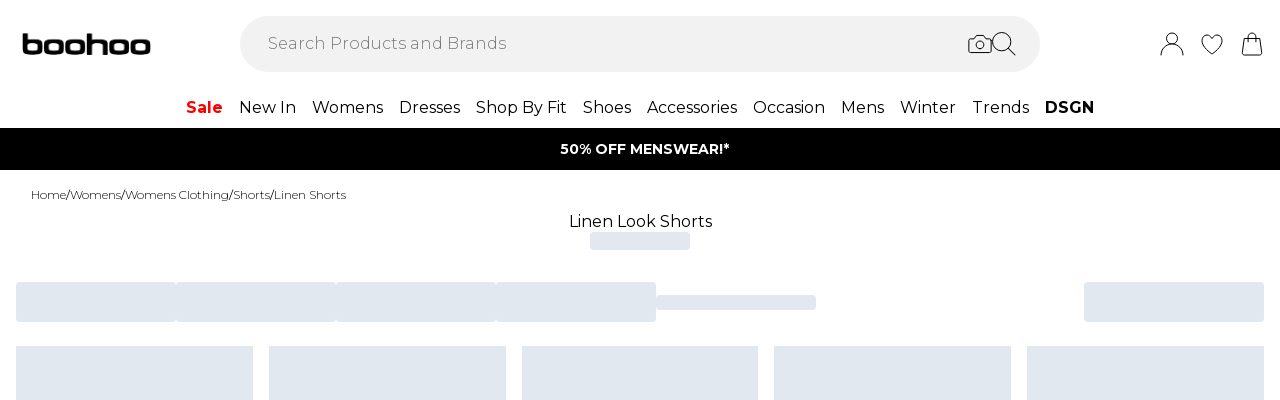

--- FILE ---
content_type: text/html
request_url: https://eu.boohoo.com/categories/womens-shorts-linen-shorts
body_size: 72616
content:
<!DOCTYPE html><html lang="en" class="overflow-x-hidden"><head><link rel="stylesheet" href="/build/_assets/tailwind-LZDBUKIH.css"><!--remix-island-start--><meta charSet="utf-8"/><meta name="viewport" content="width=device-width,initial-scale=1"/><link rel="preconnect" href="https://mediahub.debenhams.com"/><meta name="apple-mobile-web-app-title" content="Boohoo"/><link rel="preconnect" href="https://mediahub.debenhams.com"/><link rel="icon" href="/build/_assets/favicon-47G67F2N.ico" type="image/x-icon"/><link rel="icon" href="/build/_assets/favicon-16x16-TBRKKL65.svg" type="image/svg+xml" dimension="16x16"/><link rel="icon" href="/build/_assets/favicon-32x32-TBRKKL65.svg" type="image/svg+xml" dimension="32x32"/><link rel="apple-touch-icon" href="/build/_assets/ios-icon-75N267HG.png"/><link rel="alternate" hrefLang="en-gb" href="https://www.boohoo.com/categories/womens-shorts-linen-shorts"/><link rel="alternate" hrefLang="en-au" href="https://au.boohoo.com/categories/womens-shorts-linen-shorts"/><link rel="alternate" hrefLang="en-us" href="https://us.boohoo.com/categories/womens-shorts-linen-shorts"/><link rel="alternate" hrefLang="en-ie" href="https://ie.boohoo.com/categories/womens-shorts-linen-shorts"/><link rel="alternate" hrefLang="nl-nl" href="https://nl.boohoo.com/categories/dames-shorts-linnen-shorts"/><link rel="alternate" hrefLang="fr-fr" href="https://fr.boohoo.com/categories/shorts-femme-shorts-en-lin"/><link rel="alternate" hrefLang="sv-se" href="https://se.boohoo.com/categories/damer-shorts-linnenshorts"/><link rel="alternate" hrefLang="x-default" href="https://eu.boohoo.com/categories/womens-shorts-linen-shorts"/><link rel="alternate" hrefLang="en-ca" href="https://us.boohoo.com/categories/womens-shorts-linen-shorts"/><link rel="alternate" hrefLang="en-nz" href="https://au.boohoo.com/categories/womens-shorts-linen-shorts"/><link rel="alternate" hrefLang="en-it" href="https://eu.boohoo.com/categories/womens-shorts-linen-shorts"/><link rel="alternate" hrefLang="en-de" href="https://eu.boohoo.com/categories/womens-shorts-linen-shorts"/><link rel="alternate" hrefLang="en-no" href="https://eu.boohoo.com/categories/womens-shorts-linen-shorts"/><link rel="alternate" hrefLang="en-es" href="https://eu.boohoo.com/categories/womens-shorts-linen-shorts"/><link rel="alternate" hrefLang="en-dk" href="https://eu.boohoo.com/categories/womens-shorts-linen-shorts"/><link rel="alternate" hrefLang="en-fi" href="https://eu.boohoo.com/categories/womens-shorts-linen-shorts"/><link rel="alternate" hrefLang="en-sa" href="https://eu.boohoo.com/categories/womens-shorts-linen-shorts"/><link rel="alternate" hrefLang="en-ae" href="https://eu.boohoo.com/categories/womens-shorts-linen-shorts"/><link rel="alternate" hrefLang="en-jo" href="https://eu.boohoo.com/categories/womens-shorts-linen-shorts"/><link rel="alternate" hrefLang="en-kw" href="https://eu.boohoo.com/categories/womens-shorts-linen-shorts"/><link rel="alternate" hrefLang="en-om" href="https://eu.boohoo.com/categories/womens-shorts-linen-shorts"/><link rel="alternate" hrefLang="en-qa" href="https://eu.boohoo.com/categories/womens-shorts-linen-shorts"/><link rel="alternate" hrefLang="en-bh" href="https://eu.boohoo.com/categories/womens-shorts-linen-shorts"/><title>Linen Shorts | Women’s Linen Shorts | boohoo EU</title><link rel="canonical" href="https://eu.boohoo.com/categories/womens-shorts-linen-shorts"/><meta name="description" content="Keep cool and comfortable all summer in linen shorts from boohoo Ireland. These shorts are the best choice for hot days - shop the look here."/><meta property="og:image" content="https://mediahub.debenhams.com/site/fascia/boohoowwrow/categories/womens-shorts-linen-shorts"/><meta name="twitter:image" content="https://mediahub.debenhams.com/site/fascia/boohoowwrow/categories/womens-shorts-linen-shorts"/><meta/><meta/><meta name="robots" content="index, follow"/><script type="application/ld+json">[{"@context":"https://schema.org","@type":"BreadcrumbList","itemListElement":[{"@type":"ListItem","position":1,"item":"https://eu.boohoo.com/","name":"home"},{"@type":"ListItem","position":2,"item":"https://eu.boohoo.com/categories/womens","name":"Womens"},{"@type":"ListItem","position":3,"item":"https://eu.boohoo.com/categories/womens-clothing","name":"Womens Clothing"},{"@type":"ListItem","position":4,"item":"https://eu.boohoo.com/categories/womens-shorts","name":"Shorts"},{"@type":"ListItem","position":5,"item":"https://eu.boohoo.com/categories/womens-shorts-linen-shorts","name":"Linen Shorts"}],"numberOfItems":5}]</script><script data-cookieyes="cookieyes-analytics">(function (i, s, o, g, r, a, m) {
i["abtiming"] = 1 * new Date();
a = s.createElement(o),
m = s.getElementsByTagName(o)[0]; a.async = 1; a.src = g; m.parentNode.insertBefore(a, m)
})(window, document, "script", "//try.abtasty.com/3737c78e8aa5f4d4d3818fea6dbd9a1e.js"); </script><script>(function (w, d, s, l, i) {
          w[l] = w[l] || []; w[l].push({
            'gtm.start': new Date().getTime(), event: 'gtm.js'
          });
          var f = d.getElementsByTagName(s)[0],
              j = d.createElement(s),
              dl = l != 'dataLayer' ? '&l=' + l : '';
          j.async = true;
          j.setAttribute('class','optanon-category-C0001');
          j.src = 'https://www.googletagmanager.com/gtm.js?id=' + i + dl;
          f.parentNode.insertBefore(j, f);
        })(window, document, 'script', 'dataLayer', 'GTM-MB6FDCVF');</script><!--remix-island-end--></head><body class="max-w-full !overflow-x-clip overflow-x-hidden"><div id="root"><script>var __env__ = 'prod'</script><script type="text/javascript" src="https://043f2fa08795.edge.sdk.awswaf.com/043f2fa08795/0d2c7af4ca21/challenge.js" defer=""></script><link rel="stylesheet" href="/build/_assets/BaseBlazeCarousel-YXR5THZT.css"/><link rel="stylesheet" href="/build/_assets/blaze-UEATOOJS.css"/><link rel="stylesheet" href="/build/_assets/DeliveryProgress-7AMQD4VK.css?inline"/><link rel="stylesheet" href="/build/_assets/debenhams-4AXX6GBM.css?inline"/><link rel="stylesheet" href="/build/_assets/fonts-YAILRBNN.css?inline"/><link rel="stylesheet" href="/build/_assets/global-JJZ3X4IF.css?inline"/><link rel="stylesheet" href="/build/_assets/ReactCrop-6VYA7W5G.css"/><link rel="stylesheet" href="/build/_assets/cropper-QSZPS263.css"/><link rel="stylesheet" href="/build/_assets/KlarnaMessage-VW3TISZL.css?inline"/><style>
    :root {
      --color-primary: 68 68 68;
--color-secondary: 255 255 255;
--color-primary-dark: 68 68 68;
--color-text-secondary: 118 118 118;
--color-bg-grey: 248 248 248;
--color-primary-nav: 255 255 255;
--color-primary-nav-text: 0 0 0;
--color-button-secondary-border: 181 181 181;
--color-footer-help-header-text: 0 0 0;
--color-footer-help-header-background: 255 241 232;
--color-button-text-primary: 255 255 255;
--color-header-background: 255 255 255;
--color-search-input-background: 242 242 242;
--color-search-text: 0 0 0;
--color-search-placeholder: 118 118 118;
--swiper-pagination-color: #444444;
--swiper-pagination-bullet-inactive-color: #B5B5B5;
--swiper-pagination-bullet-inactive-opacity: 1;
--swiper-pagination-bullet-size: 10px;
--social-proof-pdp: 255 255 255;
--social-proof-pdp-border: 0 0 0;
--social-proof-pdp-text: 0 0 0;
--social-proof-plp: 247 182 204;
--social-proof-plp-border: 247 182 204;
--social-proof-plp-text: 0 0 0;
--social-proof-basket: 247 182 204;
--social-proof-basket-border: 247 182 204;
--social-proof-basket-text: 0 0 0;
--social-proof-pdp-border-alpha: 0;
--social-proof-pdp-alpha: 1;
--social-proof-pdp-backdrop-blur: blur(0px);
--social-proof-plp-border-alpha: 0;
--social-proof-basket-alpha: 1;
--social-proof-plp-alpha: 1;
--font-serif: Montserrat;
--font-body: Montserrat;
    }
    
</style><noscript><iframe src="https://www.googletagmanager.com/ns.html?id=GTM-MB6FDCVF" height="0" width="0" style="display:none;visibility:hidden" title="Google Tag Manager - Boohoo"></iframe></noscript><!--$--><div class="relative"><header data-test-id="main-header" class="bg-header-bg"><div class="border-bg-grey"><div class="flex mx-auto max-w-screen-2xl py-2 px-4 xl:py-6"><div class="flex flex-row flex-wrap"><div class="xl:hidden py-2 pr-4 flex items-center"><button class="align-middle text-center text-black cursor-pointer leading-4 disabled:cursor-default disabled:pointer-events-none  font-cta undefined" data-test-id="undefined" aria-label="Menu Button"><div class="relative undefined"><div class="relative flex items-center w-full h-full justify-center  undefined "><svg data-icon="true" width="24px" height="24px" viewBox="0 0 24 24" class="inline"><svg xmlns="http://www.w3.org/2000/svg" width="24" height="24" viewBox="0 0 24 24" fill="none"><path d="M23 12H1" stroke="black" stroke-linecap="round"/><path d="M23 19H1" stroke="black" stroke-linecap="round"/><path d="M23 5H1" stroke="black" stroke-linecap="round"/></svg></svg></div></div></button><div class="fixed inset-0 bg-white transition-opacity undefined" style="top:0;visibility:hidden;opacity:0;transition-duration:100ms"></div><div class="z-[110] left-0 right-0 fixed flex justify-center undefined" style="top:0"><div class="z-40 w-full relative undefined"><div class="absolute top-0 w-full transition-all max-w-[375px] left-0  !max-w-[100vw] w-screen" data-test-id="mobile-nav-side-panel" style="height:100vh;transform:translateX(-100%);transition-duration:100ms;transition-timing-function:ease-in;visibility:hidden"><div class="w-full h-full overflow-hidden overflow-y-auto border-r border-t border-gray-200 bg-white"></div></div></div></div></div><div class="flex flex-row gap-4 items-center z-20"><a href="/"><div class="max-w-[106px] xl:max-w-[141px]"><img src="https://mediahub.boohoo.com/dbz_prod_boohooww_logo?w=141&amp;dpr=2&amp;ttl=604800" alt="Boohoo" loading="eager" fetchpriority="high" class="w-full h-full object-contain undefined xl:max-h-[40px] max-h-[35px]" width="106" height="15"/></div></a></div></div><div class="grow"><div><div data-test-id="search-panel" class="lg:block hidden md:overflow-y-hidden overflow-y-auto lg:top-0 top-14 lg:w-[640px] xl:w-[800px] w-screen left-0 right-0 mx-auto absolute z-[100] text-black"><form><div class="flex px-4 flex-col md:flex-row lg:h-auto xl:h-14 h-[50px] bg-search-input-bg max-lg:bg-white lg:rounded-full lg:py-2 lg:px-4 lg:my-2 xl:my-4"><div class="flex grow items-center"><div class="relative"></div><div class="grow bg-search-input-bg rounded-full lg:gap-4 flex items-center h-full false"><input aria-autocomplete="both" aria-labelledby="autocomplete-34-label" id="autocomplete-34-input" autoComplete="off" autoCorrect="off" autoCapitalize="off" enterKeyHint="search" spellcheck="false" placeholder="Search Products and Brands" maxLength="512" type="text" data-test-id="search-input" class="appearance-none outline-none bg-transparent overflow-hidden w-full pl-3 font-light placeholder-search-placeholder text-ellipsis " value=""/><div><div class="flex flex-col gap-2 justify-center items-center cursor-pointer"><input type="file" accept="image/jpeg, image/png,android/force-camera-workaround" class="hidden"/><div class="lg:hidden py-3 pl-3 pr-1.5"><svg data-icon="true" width="20px" height="20px" viewBox="0 0 24 24" class=""><title>visual_search</title><svg width="24" height="24" viewBox="0 0 24 24" fill="none" xmlns="http://www.w3.org/2000/svg"><path d="M23.1428 8.57145C23.1428 8.11678 22.9621 7.68075 22.6407 7.35926C22.3193 7.03778 21.8832 6.85716 21.4285 6.85716H18L15.4285 3.42859H8.5714L5.99997 6.85716H2.5714C2.11674 6.85716 1.68071 7.03778 1.35922 7.35926C1.03773 7.68075 0.857117 8.11678 0.857117 8.57145V18.8572C0.857117 19.3118 1.03773 19.7479 1.35922 20.0693C1.68071 20.3908 2.11674 20.5714 2.5714 20.5714H21.4285C21.8832 20.5714 22.3193 20.3908 22.6407 20.0693C22.9621 19.7479 23.1428 19.3118 23.1428 18.8572V8.57145Z" stroke="#000" stroke-linecap="round" stroke-linejoin="round"/><path d="M12 16.7143C14.1303 16.7143 15.8572 14.9874 15.8572 12.8571C15.8572 10.7269 14.1303 9 12 9C9.86979 9 8.14288 10.7269 8.14288 12.8571C8.14288 14.9874 9.86979 16.7143 12 16.7143Z" stroke="#000" stroke-linecap="round" stroke-linejoin="round"/></svg></svg></div><div class="lg:block hidden"><svg data-icon="true" width="24px" height="24px" viewBox="0 0 24 24" class=""><title>visual_search</title><svg width="24" height="24" viewBox="0 0 24 24" fill="none" xmlns="http://www.w3.org/2000/svg"><path d="M23.1428 8.57145C23.1428 8.11678 22.9621 7.68075 22.6407 7.35926C22.3193 7.03778 21.8832 6.85716 21.4285 6.85716H18L15.4285 3.42859H8.5714L5.99997 6.85716H2.5714C2.11674 6.85716 1.68071 7.03778 1.35922 7.35926C1.03773 7.68075 0.857117 8.11678 0.857117 8.57145V18.8572C0.857117 19.3118 1.03773 19.7479 1.35922 20.0693C1.68071 20.3908 2.11674 20.5714 2.5714 20.5714H21.4285C21.8832 20.5714 22.3193 20.3908 22.6407 20.0693C22.9621 19.7479 23.1428 19.3118 23.1428 18.8572V8.57145Z" stroke="#000" stroke-linecap="round" stroke-linejoin="round"/><path d="M12 16.7143C14.1303 16.7143 15.8572 14.9874 15.8572 12.8571C15.8572 10.7269 14.1303 9 12 9C9.86979 9 8.14288 10.7269 8.14288 12.8571C8.14288 14.9874 9.86979 16.7143 12 16.7143Z" stroke="#000" stroke-linecap="round" stroke-linejoin="round"/></svg></svg></div></div><div class="hidden fixed inset-0 z-[250] w-full flex flex-col items-center justify-end md:justify-center h-full"><div class="w-full bg-white md:h-auto md:max-w-[500px] md:w-auto relative md:rounded justify-end md:justify-center flex flex-col p-6 gap-6 md:max-h-[95vh]"><div class="flex flex-row justify-between items-start w-full "><span class="text-xl flex items-center font-semibold">Find similar products</span><div class="cursor-pointer h-fit" data-test-id="undefined-close"><svg data-icon="true" width="24px" height="24px" viewBox="0 0 24 24" class="cursor-pointer w-[16px] h-[16px] mt-2"><g><path d="M23 1L1 23" stroke="black" stroke-linecap="round"/><path d="M1 1L23 23" stroke="black" stroke-linecap="round"/></g><defs></defs></svg></div></div><div class="flex flex-col items-center gap-6 w-full"><span class="font-light text-sm">Upload or take a photo to find similar products - quick and easy.</span><div class="h-[50px] w-full flex gap-2 bg-primary hover:bg-primary/75 text-button-text-primary font-semibold uppercase py-2 rounded cursor-pointer justify-center items-center"><svg data-icon="true" width="20px" height="20px" viewBox="0 0 24 24" class=""><title>visual_search</title><svg width="24" height="24" viewBox="0 0 24 24" fill="none" xmlns="http://www.w3.org/2000/svg"><path d="M23.1428 8.57145C23.1428 8.11678 22.9621 7.68075 22.6407 7.35926C22.3193 7.03778 21.8832 6.85716 21.4285 6.85716H18L15.4285 3.42859H8.5714L5.99997 6.85716H2.5714C2.11674 6.85716 1.68071 7.03778 1.35922 7.35926C1.03773 7.68075 0.857117 8.11678 0.857117 8.57145V18.8572C0.857117 19.3118 1.03773 19.7479 1.35922 20.0693C1.68071 20.3908 2.11674 20.5714 2.5714 20.5714H21.4285C21.8832 20.5714 22.3193 20.3908 22.6407 20.0693C22.9621 19.7479 23.1428 19.3118 23.1428 18.8572V8.57145Z" stroke="rgb(var(--color-button-text-primary) / 1)" stroke-linecap="round" stroke-linejoin="round"/><path d="M12 16.7143C14.1303 16.7143 15.8572 14.9874 15.8572 12.8571C15.8572 10.7269 14.1303 9 12 9C9.86979 9 8.14288 10.7269 8.14288 12.8571C8.14288 14.9874 9.86979 16.7143 12 16.7143Z" stroke="rgb(var(--color-button-text-primary) / 1)" stroke-linecap="round" stroke-linejoin="round"/></svg></svg><span class="">Take or upload photo</span></div></div></div></div><div class="hidden fixed inset-0 z-[250] w-full flex flex-col items-center justify-center h-full"><div class="w-full h-full md:h-auto md:min-w-[400px] md:max-w-[500px] bg-white md:w-auto relative md:rounded flex flex-col justify-space-between md:max-h-[95vh]"><div class="flex flex-row justify-between items-center w-full px-6 pt-6 "><span class="text-xl flex items-center font-semibold">Image Search<div class="ml-2"><svg data-icon="true" width="16px" height="16px" viewBox="0 0 16 16"><svg width="16" height="16" viewBox="0 0 16 16" fill="none" xmlns="http://www.w3.org/2000/svg"><g clip-path="url(#clip0_1016_22892)"><circle cx="8" cy="8" r="7.5" stroke="black"/><path d="M8.90355 5.59411C9.35105 5.59411 9.71422 5.27275 9.71422 4.79649C9.71422 4.32023 9.35019 3.99887 8.90355 3.99887C8.45605 3.99887 8.09461 4.32023 8.09461 4.79649C8.09461 5.27275 8.45605 5.59411 8.90355 5.59411ZM9.06104 10.6033C9.06104 10.508 9.09288 10.2606 9.07481 10.1199L8.36741 10.962C8.22111 11.1214 8.03781 11.2318 7.95175 11.2024C7.91271 11.1875 7.88008 11.1587 7.85973 11.1212C7.83938 11.0837 7.83264 11.0399 7.84074 10.9976L9.01973 7.14485C9.11611 6.65612 8.85106 6.21013 8.2891 6.15316C7.69616 6.15316 6.82353 6.77541 6.29256 7.56502C6.29256 7.65938 6.27535 7.8944 6.29342 8.03505L6.99995 7.19203C7.14625 7.03446 7.31665 6.92319 7.4027 6.95345C7.4451 6.96919 7.47984 7.0015 7.49947 7.04344C7.5191 7.08539 7.52205 7.13362 7.50769 7.17778L6.33903 11.0119C6.20392 11.4605 6.45951 11.9003 7.07913 12C7.99134 12 8.53006 11.3929 9.0619 10.6033H9.06104Z" fill="black"/></g><defs><clipPath id="clip0_1016_22892"><rect width="16" height="16" fill="white"/></clipPath></defs></svg></svg></div></span><div class="cursor-pointer h-fit" data-test-id="undefined-close"><svg data-icon="true" width="24px" height="24px" viewBox="0 0 24 24" class="cursor-pointer w-[16px] h-[16px]"><g><path d="M23 1L1 23" stroke="black" stroke-linecap="round"/><path d="M1 1L23 23" stroke="black" stroke-linecap="round"/></g><defs></defs></svg></div></div><div class="flex justify-center m-6 flex-grow shrink overflow-hidden"><div class="flex just flex-col items-center h-full max-h-full overflow-hidden w-full justify-between"><div></div><div class="overflow-hidden w-full text-center"><div style="height:100%;width:100%;max-width:100%" class="flex justify-center"><img alt="picture" style="opacity:0;max-width:100%"/></div></div><div class="pt-6 flex items-center gap-3 w-full"><button class="align-middle text-center text-black cursor-pointer leading-4 disabled:cursor-default disabled:pointer-events-none border-button-border-secondary font-semibold text-black hover:text-grey-4 disabled:border-grey-2 disabled:text-grey-3 border rounded px-5 h-[50px] uppercase font-cta flex-1 h-[50px]" data-test-id="undefined" type="button"><div class="relative undefined"><div class="relative flex items-center w-full h-full justify-center  undefined ">Change</div></div></button><button class="align-middle text-center text-black cursor-pointer leading-4 disabled:cursor-default disabled:pointer-events-none bg-primary font-semibold text-button-text-primary hover:bg-primary/75 disabled:bg-gray-200 disabled:text-gray-500 rounded px-5 h-[50px] uppercase font-cta flex-1 h-[50px]" data-test-id="undefined" type="button"><div class="relative undefined"><div class="relative flex items-center w-full h-full justify-center  undefined ">View Similar</div></div></button></div></div></div></div></div><div class="hidden fixed inset-0 z-[250] w-full flex flex-col items-center justify-end md:justify-center h-full bg-black/50 md:bg-black/10 backdrop-blur-sm"><div class="w-full bg-white md:h-auto md:max-w-[500px] md:w-auto relative md:rounded justify-end md:justify-center flex flex-col p-6 gap-6 md:max-h-[95vh]"><div class="flex flex-row justify-between items-start w-full "><span class="text-xl flex items-center font-semibold">Use the box to frame your image</span><div class="cursor-pointer h-fit" data-test-id="undefined-close"><svg data-icon="true" width="24px" height="24px" viewBox="0 0 24 24" class="cursor-pointer w-[16px] h-[16px] mt-2 ml-2"><g><path d="M23 1L1 23" stroke="black" stroke-linecap="round"/><path d="M1 1L23 23" stroke="black" stroke-linecap="round"/></g><defs></defs></svg></div></div><div class="flex flex-col gap-4 w-full"><span class="font-light text-sm">Just drag the corners to frame the item clearly.</span></div></div></div></div><button type="submit" class="hidden lg:flex"><div class="items-center mr-2 "><svg data-icon="true" width="24px" height="24px" viewBox="0 0 24 24"><svg xmlns="http://www.w3.org/2000/svg" width="24" height="24" viewBox="0 0 24 24" fill="none"><g clip-path="url(#clip0_305_7800)"><circle cx="9.68861" cy="9.68421" r="9.18421" stroke="#000"/><path d="M22.6511 23.3535C22.8463 23.5488 23.1629 23.5488 23.3582 23.3535C23.5534 23.1583 23.5534 22.8417 23.3582 22.6464L22.6511 23.3535ZM23.3582 22.6464L16.3579 15.6462L15.6508 16.3533L22.6511 23.3535L23.3582 22.6464Z" fill="#000"/></g><defs><clipPath id="clip0_305_7800"><rect width="24" height="24" fill="white" transform="translate(0.00439453)"/></clipPath></defs></svg></svg></div></button><button type="submit" class="lg:hidden"><div class="py-3 pr-3 pl-1.5"><svg data-icon="true" width="20px" height="20px" viewBox="0 0 24 24" class=""><title>search</title><svg xmlns="http://www.w3.org/2000/svg" width="24" height="24" viewBox="0 0 24 24" fill="none"><g clip-path="url(#clip0_305_7800)"><circle cx="9.68861" cy="9.68421" r="9.18421" stroke="#000"/><path d="M22.6511 23.3535C22.8463 23.5488 23.1629 23.5488 23.3582 23.3535C23.5534 23.1583 23.5534 22.8417 23.3582 22.6464L22.6511 23.3535ZM23.3582 22.6464L16.3579 15.6462L15.6508 16.3533L22.6511 23.3535L23.3582 22.6464Z" fill="#000"/></g><defs><clipPath id="clip0_305_7800"><rect width="24" height="24" fill="white" transform="translate(0.00439453)"/></clipPath></defs></svg></svg></div></button></div></div></div></form></div></div></div><div class="flex flex-row justify-end items-center z-25"><div class="lg:hidden flex py-2 px-[7px] md:px-2 items-center"><div class="relative inline-block"><svg data-icon="true" width="24px" height="24px" viewBox="0 0 24 24"><title>search</title><g clip-path="url(#clip0_758_1358)"><circle cx="9.68421" cy="9.68421" r="9.18421" stroke="black" fill="none"/><path d="M22.6467 23.3538C22.8419 23.549 23.1585 23.549 23.3538 23.3538C23.549 23.1585 23.549 22.8419 23.3538 22.6467L22.6467 23.3538ZM23.3538 22.6467L16.3536 15.6464L15.6464 16.3536L22.6467 23.3538L23.3538 22.6467Z" fill="black"/></g><defs><clipPath id="clip0_758_1358"><rect width="24" height="24" fill="white"/></clipPath></defs></svg></div></div><div class="relative group py-2 px-[7px] md:px-2"><div class="flex items-center"><a data-test-id="account-link" href="/account"><div class="flex items-center"><svg data-icon="true" width="24px" height="24px" viewBox="0 0 24 24"><title>account</title><circle cx="12.0049" cy="6.5" r="5.5" fill="white" stroke="black"/><path d="M23.0049 23C23.0049 16.9249 18.08 12 12.0049 12C5.92975 12 1.00488 16.9249 1.00488 23" fill="white" stroke="black" stroke-linecap="round"/></svg></div></a></div></div><div class="py-2 px-[7px] md:px-2"><a data-test-id="wishlist-link" href="/wishlist"><div class="flex items-center"><svg data-icon="true" width="24px" height="24px" viewBox="0 0 24 24"><title>wishlist</title><path d="M2.00488 8.71113C2.00488 13.3468 6.60218 18.242 11.7991 21.8887C11.8932 21.9506 11.9637 22 11.999 22C12.046 22 12.1166 21.9506 12.2106 21.8887C17.4076 18.242 22.0049 13.3468 22.0049 8.71113C22.0049 5.31165 19.8885 3 17.0078 3C14.8209 3 13.4922 4.43396 12.6574 5.8432C12.387 6.23878 12.2342 6.57749 11.999 6.57749C11.7638 6.57749 11.5992 6.25114 11.3523 5.8432C10.541 4.4216 9.18889 3 7.00194 3C4.12128 3 2.00488 5.31165 2.00488 8.71113Z" fill="none" stroke="black" /></svg></div></a></div><div class="py-2 pl-[7px] md:pl-2"><a data-test-id="cart-link" href="/basket"><div class="flex items-center"><div class="relative inline-block"><svg data-icon="true" width="24px" height="24px" viewBox="0 0 24 24"><title>cart</title>
    <g>
      <path d="M19.7175 23H4.2923C3.08166 23 2.14861 21.9329 2.3102 20.7331L4.22711 6.5H19.7827L21.6996 20.7331C21.8612 21.9329 20.9281 23 19.7175 23Z" fill="none" stroke="black"/>
      <path d="M15.894 9.8V4.88889C15.894 2.74111 14.1529 1 12.0051 1V1C9.85733 1 8.11621 2.74111 8.11621 4.88889V9.8" fill="none" stroke="black" stroke-linecap="round"/>
    </g>
    </svg></div></div></a></div></div></div></div><div class="hidden xl:block text-nav"><div data-test-id="desktop-nav" class="bg-primary-nav h-10 relative z-[25]"><nav class="h-full"><ul class="max-w-screen-2xl mx-auto flex justify-center h-full" data-test-id="desktop-nav-topmenu"><li data-test-id="desktop-nav-topmenu-category-title"><a data-test-id="desktop-nav:66096-Sale" class=" text-primary-nav-text text-base inline-flex items-center px-2 h-full hover:text-black hover:bg-gray-100 active:bg-gray-100 data-[active=true]:bg-gray-100 data-[active=true]:text-black font-heading undefined cursor-pointer" style="color:#FF0000;font-weight:bold;background-size:cover;width:100%" data-active="false" href="/categories/sale"><span class="inline-flex items-center gap-2 min-w-0"><span class="break-words">Sale</span></span></a><div data-test-id="desktop-nav:66096:nav" class="absolute left-0 top-full w-full bg-white hidden invisible"><div data-test-id="desktop-nav:66096:panel" class="border border-gray-100 border-t-0"><div class="max-w-screen-2xl mx-auto w-full grid grid-cols-6 gap-0 "><div data-test-id="desktop-nav:66096:panel:col1" class="grid grid-flow-row content-start gap-5 px-2 py-7 " style="grid-column:1 / span 1"><ul class="flex flex-col gap-2" data-test-id="desktop-nav-submenu"><li><span class="px-2 font-desktopNavHeaderWeight font-heading mb-6 visible" data-test-id="desktop-nav:66096:panel:col1:group1:title-Shop By Offer">Shop By Offer</span></li><li><a data-test-id="desktop-nav:66096:panel:col1:group1:link-At Least 50% Off Jackets, Coats &amp; Boots" class=" text-sm font-light inline-block hover:underline active:underline px-2 cursor-pointer" style="background-size:cover;width:100%" data-active="false" href="/categories/boohoo-flash-sale-12"><span class="inline-flex items-center gap-2 min-w-0"><span class="break-words">At Least 50% Off Jackets, Coats &amp; Boots</span></span></a></li><li><a data-test-id="desktop-nav:66096:panel:col1:group1:link-Knitwear Under €20" class=" text-sm font-light inline-block hover:underline active:underline px-2 cursor-pointer" style="background-size:cover;width:100%" data-active="false" href="/categories/womens-sale-knitwear/facet/priceRange/0-20"><span class="inline-flex items-center gap-2 min-w-0"><span class="break-words">Knitwear Under €20</span></span></a></li><li><a data-test-id="desktop-nav:66096:panel:col1:group1:link-Boots Under €30" class=" text-sm font-light inline-block hover:underline active:underline px-2 cursor-pointer" style="background-size:cover;width:100%" data-active="false" href="/categories/womens-sale-shoes-boots/facet/priceRange/0-30"><span class="inline-flex items-center gap-2 min-w-0"><span class="break-words">Boots Under €30</span></span></a></li><li><a data-test-id="desktop-nav:66096:panel:col1:group1:link-Coats Under €30" class=" text-sm font-light inline-block hover:underline active:underline px-2 cursor-pointer" style="background-size:cover;width:100%" data-active="false" href="/categories/womens-sale-coats-jackets/facet/priceRange/0-30"><span class="inline-flex items-center gap-2 min-w-0"><span class="break-words">Coats Under €30</span></span></a></li><li><a data-test-id="desktop-nav:66096:panel:col1:group1:link-Shop All boohoo Sale" class=" text-sm font-light inline-block hover:underline active:underline px-2 cursor-pointer" style="background-size:cover;width:100%" data-active="false" href="/categories/womens-sale-boohoo"><span class="inline-flex items-center gap-2 min-w-0"><span class="break-words">Shop All boohoo Sale</span></span></a></li></ul><ul class="flex flex-col gap-2" data-test-id="desktop-nav-submenu"><li><span class="px-2 font-desktopNavHeaderWeight font-heading mb-6 visible" data-test-id="desktop-nav:66096:panel:col1:group2:title-Shop By Price">Shop By Price</span></li><li><a data-test-id="desktop-nav:66096:panel:col1:group2:link-€10 &amp; Under" class=" text-sm font-light inline-block hover:underline active:underline px-2 cursor-pointer" style="background-size:cover;width:100%" data-active="false" href="/categories/sale/facet/priceRange/0-10"><span class="inline-flex items-center gap-2 min-w-0"><span class="break-words">€10 &amp; Under</span></span></a></li><li><a data-test-id="desktop-nav:66096:panel:col1:group2:link-€20 &amp; Under" class=" text-sm font-light inline-block hover:underline active:underline px-2 cursor-pointer" style="background-size:cover;width:100%" data-active="false" href="/categories/sale/facet/priceRange/0-20"><span class="inline-flex items-center gap-2 min-w-0"><span class="break-words">€20 &amp; Under</span></span></a></li><li><a data-test-id="desktop-nav:66096:panel:col1:group2:link-€30 - €50" class=" text-sm font-light inline-block hover:underline active:underline px-2 cursor-pointer" style="background-size:cover;width:100%" data-active="false" href="/categories/sale/facet/priceRange/30-50"><span class="inline-flex items-center gap-2 min-w-0"><span class="break-words">€30 - €50</span></span></a></li><li><a data-test-id="desktop-nav:66096:panel:col1:group2:link-€50 - €100" class=" text-sm font-light inline-block hover:underline active:underline px-2 cursor-pointer" style="background-size:cover;width:100%" data-active="false" href="/categories/sale/facet/priceRange/50-100"><span class="inline-flex items-center gap-2 min-w-0"><span class="break-words">€50 - €100</span></span></a></li></ul></div><div data-test-id="desktop-nav:66096:panel:col2" class="grid grid-flow-row content-start gap-5 px-2 py-7 " style="grid-column:2 / span 1"><ul class="flex flex-col gap-2" data-test-id="desktop-nav-submenu"><li><span class="px-2 font-desktopNavHeaderWeight font-heading mb-6 visible" data-test-id="desktop-nav:66096:panel:col2:group1:title-Womens Sale By Category">Womens Sale By Category</span></li><li><a data-test-id="desktop-nav:66096:panel:col2:group1:link-Shop All Womens Sale" class=" text-sm font-light inline-block hover:underline active:underline px-2 cursor-pointer" style="background-size:cover;width:100%" data-active="false" href="/categories/womens-sale"><span class="inline-flex items-center gap-2 min-w-0"><span class="break-words">Shop All Womens Sale</span></span></a></li><li><a data-test-id="desktop-nav:66096:panel:col2:group1:link-Dresses" class=" text-sm font-light inline-block hover:underline active:underline px-2 cursor-pointer" style="background-size:cover;width:100%" data-active="false" href="/categories/womens-sale-dresses"><span class="inline-flex items-center gap-2 min-w-0"><span class="break-words">Dresses</span><span class="flex-none  whitespace-nowrap inline-flex items-center rounded-full px-2 py-0.5 text-[10px] font-bold uppercase leading-none" style="background-color:#F7B5CB;color:#000000" data-qa="nav-tag">TRENDING</span></span></a></li><li><a data-test-id="desktop-nav:66096:panel:col2:group1:link-Tops" class=" text-sm font-light inline-block hover:underline active:underline px-2 cursor-pointer" style="background-size:cover;width:100%" data-active="false" href="/categories/womens-sale-tops"><span class="inline-flex items-center gap-2 min-w-0"><span class="break-words">Tops</span></span></a></li><li><a data-test-id="desktop-nav:66096:panel:col2:group1:link-Coats &amp; Jackets" class=" text-sm font-light inline-block hover:underline active:underline px-2 cursor-pointer" style="background-size:cover;width:100%" data-active="false" href="/categories/womens-sale-coats-jackets"><span class="inline-flex items-center gap-2 min-w-0"><span class="break-words">Coats &amp; Jackets</span></span></a></li><li><a data-test-id="desktop-nav:66096:panel:col2:group1:link-Co-ords" class=" text-sm font-light inline-block hover:underline active:underline px-2 cursor-pointer" style="background-size:cover;width:100%" data-active="false" href="/categories/womens-sale-co-ords"><span class="inline-flex items-center gap-2 min-w-0"><span class="break-words">Co-ords</span></span></a></li><li><a data-test-id="desktop-nav:66096:panel:col2:group1:link-Trousers" class=" text-sm font-light inline-block hover:underline active:underline px-2 cursor-pointer" style="background-size:cover;width:100%" data-active="false" href="/categories/womens-sale-trousers"><span class="inline-flex items-center gap-2 min-w-0"><span class="break-words">Trousers</span></span></a></li><li><a data-test-id="desktop-nav:66096:panel:col2:group1:link-Knitwear" class=" text-sm font-light inline-block hover:underline active:underline px-2 cursor-pointer" style="background-size:cover;width:100%" data-active="false" href="/categories/womens-sale-knitwear"><span class="inline-flex items-center gap-2 min-w-0"><span class="break-words">Knitwear</span></span></a></li><li><a data-test-id="desktop-nav:66096:panel:col2:group1:link-Tracksuits" class=" text-sm font-light inline-block hover:underline active:underline px-2 cursor-pointer" style="background-size:cover;width:100%" data-active="false" href="/categories/womens-sale-tracksuits"><span class="inline-flex items-center gap-2 min-w-0"><span class="break-words">Tracksuits</span></span></a></li><li><a data-test-id="desktop-nav:66096:panel:col2:group1:link-Hoodies &amp; Sweatshirts" class=" text-sm font-light inline-block hover:underline active:underline px-2 cursor-pointer" style="background-size:cover;width:100%" data-active="false" href="/categories/womens-sale/facet/categoryTaxonomy/Hoodies%20&amp;%20Sweatshirts"><span class="inline-flex items-center gap-2 min-w-0"><span class="break-words">Hoodies &amp; Sweatshirts</span></span></a></li><li><a data-test-id="desktop-nav:66096:panel:col2:group1:link-Skirts" class=" text-sm font-light inline-block hover:underline active:underline px-2 cursor-pointer" style="background-size:cover;width:100%" data-active="false" href="/categories/womens-sale-skirts"><span class="inline-flex items-center gap-2 min-w-0"><span class="break-words">Skirts</span></span></a></li><li><a data-test-id="desktop-nav:66096:panel:col2:group1:link-Playsuits &amp; Jumpsuits" class=" text-sm font-light inline-block hover:underline active:underline px-2 cursor-pointer" style="background-size:cover;width:100%" data-active="false" href="/categories/womens-sale-playsuits-jumpsuits"><span class="inline-flex items-center gap-2 min-w-0"><span class="break-words">Playsuits &amp; Jumpsuits</span></span></a></li><li><a data-test-id="desktop-nav:66096:panel:col2:group1:link-Suits &amp; Tailoring" class=" text-sm font-light inline-block hover:underline active:underline px-2 cursor-pointer" style="background-size:cover;width:100%" data-active="false" href="/categories/womens-sale-tailoring"><span class="inline-flex items-center gap-2 min-w-0"><span class="break-words">Suits &amp; Tailoring</span></span></a></li></ul></div><div data-test-id="desktop-nav:66096:panel:col3" class="grid grid-flow-row content-start gap-5 px-2 py-7 " style="grid-column:3 / span 1"><ul class="flex flex-col gap-2" data-test-id="desktop-nav-submenu"><li><span class="px-2 font-desktopNavHeaderWeight font-heading mb-6 visible" data-test-id="desktop-nav:66096:panel:col3:group1:title-Shop By Category">Shop By Category</span></li><li><a data-test-id="desktop-nav:66096:panel:col3:group1:link-Shoes" class=" text-sm font-light inline-block hover:underline active:underline px-2 cursor-pointer" style="background-size:cover;width:100%" data-active="false" href="/categories/womens-sale-shoes"><span class="inline-flex items-center gap-2 min-w-0"><span class="break-words">Shoes</span></span></a></li><li><a data-test-id="desktop-nav:66096:panel:col3:group1:link-Accessories" class=" text-sm font-light inline-block hover:underline active:underline px-2 cursor-pointer" style="background-size:cover;width:100%" data-active="false" href="/categories/womens-sale-accessories"><span class="inline-flex items-center gap-2 min-w-0"><span class="break-words">Accessories</span></span></a></li><li><a data-test-id="desktop-nav:66096:panel:col3:group1:link-Nightwear" class=" text-sm font-light inline-block hover:underline active:underline px-2 cursor-pointer" style="background-size:cover;width:100%" data-active="false" href="/categories/womens-sale-nightwear"><span class="inline-flex items-center gap-2 min-w-0"><span class="break-words">Nightwear</span></span></a></li><li><a data-test-id="desktop-nav:66096:panel:col3:group1:link-Loungewear" class=" text-sm font-light inline-block hover:underline active:underline px-2 cursor-pointer" style="background-size:cover;width:100%" data-active="false" href="/categories/womens-sale-loungewear"><span class="inline-flex items-center gap-2 min-w-0"><span class="break-words">Loungewear</span></span></a></li><li><a data-test-id="desktop-nav:66096:panel:col3:group1:link-Shorts" class=" text-sm font-light inline-block hover:underline active:underline px-2 cursor-pointer" style="background-size:cover;width:100%" data-active="false" href="/categories/womens-sale-shorts"><span class="inline-flex items-center gap-2 min-w-0"><span class="break-words">Shorts</span></span></a></li><li><a data-test-id="desktop-nav:66096:panel:col3:group1:link-Swimwear" class=" text-sm font-light inline-block hover:underline active:underline px-2 cursor-pointer" style="background-size:cover;width:100%" data-active="false" href="/categories/womens-sale-swimwear"><span class="inline-flex items-center gap-2 min-w-0"><span class="break-words">Swimwear</span></span></a></li><li><a data-test-id="desktop-nav:66096:panel:col3:group1:link-DSGN Studio" class=" text-sm font-light inline-block hover:underline active:underline px-2 cursor-pointer" style="background-size:cover;width:100%" data-active="false" href="/categories/womens-sale/facet/collection/DSGN%20Studio"><span class="inline-flex items-center gap-2 min-w-0"><span class="break-words">DSGN Studio</span></span></a></li><li><a data-test-id="desktop-nav:66096:panel:col3:group1:link-Lingerie" class=" text-sm font-light inline-block hover:underline active:underline px-2 cursor-pointer" style="background-size:cover;width:100%" data-active="false" href="/categories/lingerie-sale"><span class="inline-flex items-center gap-2 min-w-0"><span class="break-words">Lingerie</span></span></a></li><li><a data-test-id="desktop-nav:66096:panel:col3:group1:link-Mens" class=" text-sm font-light inline-block hover:underline active:underline px-2 cursor-pointer" style="background-size:cover;width:100%" data-active="false" href="/categories/mens-sale"><span class="inline-flex items-center gap-2 min-w-0"><span class="break-words">Mens</span></span></a></li><li><a data-test-id="desktop-nav:66096:panel:col3:group1:link-Shop All Sale" class=" text-sm font-light inline-block hover:underline active:underline px-2 cursor-pointer" style="background-size:cover;width:100%" data-active="false" href="/categories/sale"><span class="inline-flex items-center gap-2 min-w-0"><span class="break-words">Shop All Sale</span></span></a></li></ul><ul class="flex flex-col gap-2" data-test-id="desktop-nav-submenu"><li><span class="px-2 font-desktopNavHeaderWeight font-heading mb-6 visible" data-test-id="desktop-nav:66096:panel:col3:group2:title-Shop By Fit">Shop By Fit</span></li><li><a data-test-id="desktop-nav:66096:panel:col3:group2:link-Plus Size" class=" text-sm font-light inline-block hover:underline active:underline px-2 cursor-pointer" style="background-size:cover;width:100%" data-active="false" href="/categories/womens-sale-plus-size"><span class="inline-flex items-center gap-2 min-w-0"><span class="break-words">Plus Size</span></span></a></li><li><a data-test-id="desktop-nav:66096:panel:col3:group2:link-Petite" class=" text-sm font-light inline-block hover:underline active:underline px-2 cursor-pointer" style="background-size:cover;width:100%" data-active="false" href="/categories/womens-sale-petite"><span class="inline-flex items-center gap-2 min-w-0"><span class="break-words">Petite</span></span></a></li><li><a data-test-id="desktop-nav:66096:panel:col3:group2:link-Tall" class=" text-sm font-light inline-block hover:underline active:underline px-2 cursor-pointer" style="background-size:cover;width:100%" data-active="false" href="/categories/womens-sale-tall"><span class="inline-flex items-center gap-2 min-w-0"><span class="break-words">Tall</span></span></a></li><li><a data-test-id="desktop-nav:66096:panel:col3:group2:link-Maternity" class=" text-sm font-light inline-block hover:underline active:underline px-2 cursor-pointer" style="background-size:cover;width:100%" data-active="false" href="/categories/womens-sale-maternity"><span class="inline-flex items-center gap-2 min-w-0"><span class="break-words">Maternity</span></span></a></li></ul></div><div data-test-id="desktop-nav:66096:panel:col4" class="grid grid-flow-row content-start gap-5 px-2 py-7 " style="grid-column:4 / span 1"><ul class="flex flex-col gap-2" data-test-id="desktop-nav-submenu"><li><span class="px-2 font-desktopNavHeaderWeight font-heading mb-6 visible" data-test-id="desktop-nav:66096:panel:col4:group1:title-Shop By Size">Shop By Size</span></li><li><a data-test-id="desktop-nav:66096:panel:col4:group1:link-EU 32" class=" text-sm font-light inline-block hover:underline active:underline px-2 cursor-pointer" style="background-size:cover;width:100%" data-active="false" href="/categories/womens-sale-clothing/facet/sizes/4~4-6~XXS~XS"><span class="inline-flex items-center gap-2 min-w-0"><span class="break-words">EU 32</span></span></a></li><li><a data-test-id="desktop-nav:66096:panel:col4:group1:link-EU 34" class=" text-sm font-light inline-block hover:underline active:underline px-2 cursor-pointer" style="background-size:cover;width:100%" data-active="false" href="/categories/womens-sale-clothing/facet/sizes/6~6-8~XS"><span class="inline-flex items-center gap-2 min-w-0"><span class="break-words">EU 34</span></span></a></li><li><a data-test-id="desktop-nav:66096:panel:col4:group1:link-EU 36" class=" text-sm font-light inline-block hover:underline active:underline px-2 cursor-pointer" style="background-size:cover;width:100%" data-active="false" href="/categories/womens-sale-clothing/facet/sizes/8~8-10~S"><span class="inline-flex items-center gap-2 min-w-0"><span class="break-words">EU 36</span></span></a></li><li><a data-test-id="desktop-nav:66096:panel:col4:group1:link-EU 38" class=" text-sm font-light inline-block hover:underline active:underline px-2 cursor-pointer" style="background-size:cover;width:100%" data-active="false" href="/categories/womens-sale-clothing/facet/sizes/10~10-12~SS:s:M"><span class="inline-flex items-center gap-2 min-w-0"><span class="break-words">EU 38</span></span></a></li><li><a data-test-id="desktop-nav:66096:panel:col4:group1:link-EU 40" class=" text-sm font-light inline-block hover:underline active:underline px-2 cursor-pointer" style="background-size:cover;width:100%" data-active="false" href="/categories/womens-sale-clothing/facet/sizes/12~12-14~M"><span class="inline-flex items-center gap-2 min-w-0"><span class="break-words">EU 40</span></span></a></li><li><a data-test-id="desktop-nav:66096:panel:col4:group1:link-EU 42" class=" text-sm font-light inline-block hover:underline active:underline px-2 cursor-pointer" style="background-size:cover;width:100%" data-active="false" href="/categories/womens-sale-clothing/facet/sizes/14~14-16~M"><span class="inline-flex items-center gap-2 min-w-0"><span class="break-words">EU 42</span></span></a></li><li><a data-test-id="desktop-nav:66096:panel:col4:group1:link-EU 44" class=" text-sm font-light inline-block hover:underline active:underline px-2 cursor-pointer" style="background-size:cover;width:100%" data-active="false" href="/categories/womens-sale-clothing/facet/sizes/16~M~M:s:L~L"><span class="inline-flex items-center gap-2 min-w-0"><span class="break-words">EU 44</span></span></a></li><li><a data-test-id="desktop-nav:66096:panel:col4:group1:link-EU 46" class=" text-sm font-light inline-block hover:underline active:underline px-2 cursor-pointer" style="background-size:cover;width:100%" data-active="false" href="/categories/womens-sale-clothing/facet/sizes/18~XL"><span class="inline-flex items-center gap-2 min-w-0"><span class="break-words">EU 46</span></span></a></li><li><a data-test-id="desktop-nav:66096:panel:col4:group1:link-EU 48" class=" text-sm font-light inline-block hover:underline active:underline px-2 cursor-pointer" style="background-size:cover;width:100%" data-active="false" href="/categories/womens-sale-clothing/facet/sizes/20~XL"><span class="inline-flex items-center gap-2 min-w-0"><span class="break-words">EU 48</span></span></a></li><li><a data-test-id="desktop-nav:66096:panel:col4:group1:link-EU 50" class=" text-sm font-light inline-block hover:underline active:underline px-2 cursor-pointer" style="background-size:cover;width:100%" data-active="false" href="/categories/womens-sale-clothing/facet/sizes/22~XXL"><span class="inline-flex items-center gap-2 min-w-0"><span class="break-words">EU 50</span></span></a></li><li><a data-test-id="desktop-nav:66096:panel:col4:group1:link-EU 52" class=" text-sm font-light inline-block hover:underline active:underline px-2 cursor-pointer" style="background-size:cover;width:100%" data-active="false" href="/categories/womens-sale-clothing/facet/sizes/24~XXL"><span class="inline-flex items-center gap-2 min-w-0"><span class="break-words">EU 52</span></span></a></li><li><a data-test-id="desktop-nav:66096:panel:col4:group1:link-EU 54" class=" text-sm font-light inline-block hover:underline active:underline px-2 cursor-pointer" style="background-size:cover;width:100%" data-active="false" href="/categories/womens-sale-clothing/facet/sizes/26~XXXL"><span class="inline-flex items-center gap-2 min-w-0"><span class="break-words">EU 54</span></span></a></li></ul></div><div data-test-id="desktop-nav:66096:panel:col5" class="grid grid-flow-row content-start gap-5 px-2 py-7 " style="grid-column:5 / span 1"><ul class="flex flex-col gap-2" data-test-id="desktop-nav-submenu"><li><span class="px-2 font-desktopNavHeaderWeight font-heading mb-6 visible" data-test-id="desktop-nav:66096:panel:col5:group1:title-Brands We Love">Brands We Love</span></li><li><a data-test-id="desktop-nav:66096:panel:col5:group1:link-boohoo" class=" text-sm font-light inline-block hover:underline active:underline px-2 cursor-pointer" style="background-size:cover;width:100%" data-active="false" href="/categories/womens-sale/facet/collection/boohoo"><span class="inline-flex items-center gap-2 min-w-0"><span class="break-words">boohoo</span></span></a></li><li><a data-test-id="desktop-nav:66096:panel:col5:group1:link-Dorothy Perkins" class=" text-sm font-light inline-block hover:underline active:underline px-2 cursor-pointer" style="background-size:cover;width:100%" data-active="false" href="/categories/womens-sale/facet/collection/Dorothy%20Perkins"><span class="inline-flex items-center gap-2 min-w-0"><span class="break-words">Dorothy Perkins</span></span></a></li><li><a data-test-id="desktop-nav:66096:panel:col5:group1:link-NastyGal" class=" text-sm font-light inline-block hover:underline active:underline px-2 cursor-pointer" style="background-size:cover;width:100%" data-active="false" href="/categories/womens-sale/facet/collection/NastyGal"><span class="inline-flex items-center gap-2 min-w-0"><span class="break-words">NastyGal</span></span></a></li><li><a data-test-id="desktop-nav:66096:panel:col5:group1:link-MissPap" class=" text-sm font-light inline-block hover:underline active:underline px-2 cursor-pointer" style="background-size:cover;width:100%" data-active="false" href="/categories/womens-sale/facet/collection/MissPap"><span class="inline-flex items-center gap-2 min-w-0"><span class="break-words">MissPap</span></span></a></li><li><a data-test-id="desktop-nav:66096:panel:col5:group1:link-Warehouse" class=" text-sm font-light inline-block hover:underline active:underline px-2 cursor-pointer" style="background-size:cover;width:100%" data-active="false" href="/categories/womens-sale/facet/collection/Warehouse"><span class="inline-flex items-center gap-2 min-w-0"><span class="break-words">Warehouse</span></span></a></li><li><a data-test-id="desktop-nav:66096:panel:col5:group1:link-Oasis" class=" text-sm font-light inline-block hover:underline active:underline px-2 cursor-pointer" style="background-size:cover;width:100%" data-active="false" href="/categories/womens-sale/facet/collection/Oasis"><span class="inline-flex items-center gap-2 min-w-0"><span class="break-words">Oasis</span></span></a></li></ul></div><div data-test-id="desktop-nav:66096:panel:col6" class="grid grid-flow-row content-start gap-5 px-2 py-7 " style="grid-column:6 / span 1"><div data-test-id="desktop-nav:66096:panel:col6" class="grid grid-cols-1 overflow-x-hidden "><div><div class="md:max-w-screen-2xl max-w-[100vw] mx-auto py-2"><a class="block" href="/categories/womens-sale?menu_image"><div data-test-id="CTA-Card" class="undefined flex flex-col  relative"><div class="pt-2 z-50 relative capitalize text-center no-underline text-sm ">Winter Sale</div></div></a></div></div></div></div></div></div></div></li><li data-test-id="desktop-nav-topmenu-category-title"><a data-test-id="desktop-nav:66107-New In" class=" text-primary-nav-text text-base inline-flex items-center px-2 h-full hover:text-black hover:bg-gray-100 active:bg-gray-100 data-[active=true]:bg-gray-100 data-[active=true]:text-black font-heading undefined cursor-pointer" style="background-size:cover;width:100%" data-active="false" href="/categories/womens-new-in"><span class="inline-flex items-center gap-2 min-w-0"><span class="break-words">New In</span></span></a><div data-test-id="desktop-nav:66107:nav" class="absolute left-0 top-full w-full bg-white hidden invisible"><div data-test-id="desktop-nav:66107:panel" class="border border-gray-100 border-t-0"><div class="max-w-screen-2xl mx-auto w-full grid grid-cols-6 gap-0 "><div data-test-id="desktop-nav:66107:panel:col1" class="grid grid-flow-row content-start gap-5 px-2 py-7 " style="grid-column:1 / span 1"></div><div data-test-id="desktop-nav:66107:panel:col2" class="grid grid-flow-row content-start gap-5 px-2 py-7 " style="grid-column:2 / span 1"><ul class="flex flex-col gap-2" data-test-id="desktop-nav-submenu"><li><span class="px-2 font-desktopNavHeaderWeight font-heading mb-6 visible" data-test-id="desktop-nav:66107:panel:col2:group1:title-New In">New In</span></li><li><a data-test-id="desktop-nav:66107:panel:col2:group1:link-View All New In" class=" text-sm font-light inline-block hover:underline active:underline px-2 cursor-pointer" style="background-size:cover;width:100%" data-active="false" href="/categories/womens-new-in"><span class="inline-flex items-center gap-2 min-w-0"><span class="break-words">View All New In</span></span></a></li><li><a data-test-id="desktop-nav:66107:panel:col2:group1:link-New Season" class=" text-sm font-light inline-block hover:underline active:underline px-2 cursor-pointer" style="background-size:cover;width:100%" data-active="false" href="/categories/womens-new-season"><span class="inline-flex items-center gap-2 min-w-0"><span class="break-words">New Season</span></span></a></li><li><a data-test-id="desktop-nav:66107:panel:col2:group1:link-New In This Week" class=" text-sm font-light inline-block hover:underline active:underline px-2 cursor-pointer" style="background-size:cover;width:100%" data-active="false" href="/categories/new-in-this-week"><span class="inline-flex items-center gap-2 min-w-0"><span class="break-words">New In This Week</span></span></a></li><li><a data-test-id="desktop-nav:66107:panel:col2:group1:link-New In Dresses" class=" text-sm font-light inline-block hover:underline active:underline px-2 cursor-pointer" style="background-size:cover;width:100%" data-active="false" href="/categories/womens-new-in-dresses"><span class="inline-flex items-center gap-2 min-w-0"><span class="break-words">New In Dresses</span></span></a></li><li><a data-test-id="desktop-nav:66107:panel:col2:group1:link-New In Coats &amp; Jackets" class=" text-sm font-light inline-block hover:underline active:underline px-2 cursor-pointer" style="background-size:cover;width:100%" data-active="false" href="/categories/womens-new-in-coats-jackets"><span class="inline-flex items-center gap-2 min-w-0"><span class="break-words">New In Coats &amp; Jackets</span></span></a></li><li><a data-test-id="desktop-nav:66107:panel:col2:group1:link-New In Tops" class=" text-sm font-light inline-block hover:underline active:underline px-2 cursor-pointer" style="background-size:cover;width:100%" data-active="false" href="/categories/womens-new-in-tops"><span class="inline-flex items-center gap-2 min-w-0"><span class="break-words">New In Tops</span></span></a></li><li><a data-test-id="desktop-nav:66107:panel:col2:group1:link-New In Trousers" class=" text-sm font-light inline-block hover:underline active:underline px-2 cursor-pointer" style="background-size:cover;width:100%" data-active="false" href="/categories/womens-new-in-trousers"><span class="inline-flex items-center gap-2 min-w-0"><span class="break-words">New In Trousers</span></span></a></li><li><a data-test-id="desktop-nav:66107:panel:col2:group1:link-New In Shoes &amp; Boots" class=" text-sm font-light inline-block hover:underline active:underline px-2 cursor-pointer" style="background-size:cover;width:100%" data-active="false" href="/categories/shoes-accessories-new-in-shoes"><span class="inline-flex items-center gap-2 min-w-0"><span class="break-words">New In Shoes &amp; Boots</span></span></a></li><li><a data-test-id="desktop-nav:66107:panel:col2:group1:link-New In Accessories" class=" text-sm font-light inline-block hover:underline active:underline px-2 cursor-pointer" style="background-size:cover;width:100%" data-active="false" href="/categories/shoes-accessories-new-in-accessories"><span class="inline-flex items-center gap-2 min-w-0"><span class="break-words">New In Accessories</span></span></a></li><li><a data-test-id="desktop-nav:66107:panel:col2:group1:link-New In Mens" class=" text-sm font-light inline-block hover:underline active:underline px-2 cursor-pointer" style="background-size:cover;width:100%" data-active="false" href="/categories/mens-new-in"><span class="inline-flex items-center gap-2 min-w-0"><span class="break-words">New In Mens</span></span></a></li><li><a data-test-id="desktop-nav:66107:panel:col2:group1:link-Back In Stock" class=" text-sm font-light inline-block hover:underline active:underline px-2 cursor-pointer" style="background-size:cover;width:100%" data-active="false" href="/categories/womens-collections-back-in-stock"><span class="inline-flex items-center gap-2 min-w-0"><span class="break-words">Back In Stock</span></span></a></li></ul></div><div data-test-id="desktop-nav:66107:panel:col3" class="grid grid-flow-row content-start gap-5 px-2 py-7 " style="grid-column:3 / span 1"><ul class="flex flex-col gap-2" data-test-id="desktop-nav-submenu"><li><span class="px-2 font-desktopNavHeaderWeight font-heading mb-6 visible" data-test-id="desktop-nav:66107:panel:col3:group1:title-New in By Figure">New in By Figure</span></li><li><a data-test-id="desktop-nav:66107:panel:col3:group1:link-New In Plus Size" class=" text-sm font-light inline-block hover:underline active:underline px-2 cursor-pointer" style="background-size:cover;width:100%" data-active="false" href="/categories/womens-new-in-plus-size"><span class="inline-flex items-center gap-2 min-w-0"><span class="break-words">New In Plus Size</span></span></a></li><li><a data-test-id="desktop-nav:66107:panel:col3:group1:link-New In Petite" class=" text-sm font-light inline-block hover:underline active:underline px-2 cursor-pointer" style="background-size:cover;width:100%" data-active="false" href="/categories/womens-new-in-petite"><span class="inline-flex items-center gap-2 min-w-0"><span class="break-words">New In Petite</span></span></a></li><li><a data-test-id="desktop-nav:66107:panel:col3:group1:link-New In Tall" class=" text-sm font-light inline-block hover:underline active:underline px-2 cursor-pointer" style="background-size:cover;width:100%" data-active="false" href="/categories/womens-new-in-tall"><span class="inline-flex items-center gap-2 min-w-0"><span class="break-words">New In Tall</span></span></a></li><li><a data-test-id="desktop-nav:66107:panel:col3:group1:link-New In Maternity" class=" text-sm font-light inline-block hover:underline active:underline px-2 cursor-pointer" style="background-size:cover;width:100%" data-active="false" href="/categories/womens-new-in-maternity"><span class="inline-flex items-center gap-2 min-w-0"><span class="break-words">New In Maternity</span></span></a></li></ul><ul class="flex flex-col gap-2" data-test-id="desktop-nav-submenu"><li><span class="px-2 font-desktopNavHeaderWeight font-heading mb-6 visible" data-test-id="desktop-nav:66107:panel:col3:group2:title-New In Collections">New In Collections</span></li><li><a data-test-id="desktop-nav:66107:panel:col3:group2:link-boohoo Basics" class=" text-sm font-light inline-block hover:underline active:underline px-2 cursor-pointer" style="background-size:cover;width:100%" data-active="false" href="/categories/boohoo-basics"><span class="inline-flex items-center gap-2 min-w-0"><span class="break-words">boohoo Basics</span></span></a></li><li><a data-test-id="desktop-nav:66107:panel:col3:group2:link-Ways To Wear" class=" text-sm font-light inline-block hover:underline active:underline px-2 cursor-pointer" style="background-size:cover;width:100%" data-active="false" href="/categories/ways-to-wear"><span class="inline-flex items-center gap-2 min-w-0"><span class="break-words">Ways To Wear</span><span class="flex-none  whitespace-nowrap inline-flex items-center rounded-full px-2 py-0.5 text-[10px] font-bold uppercase leading-none" style="background-color:#F7B5CB;color:#000000" data-qa="nav-tag">NEW</span></span></a></li><li><a data-test-id="desktop-nav:66107:panel:col3:group2:link-Denim Fit Guide" class=" text-sm font-light inline-block hover:underline active:underline px-2 cursor-pointer" style="background-size:cover;width:100%" data-active="false" href="/pages/informational/denim-fit"><span class="inline-flex items-center gap-2 min-w-0"><span class="break-words">Denim Fit Guide</span></span></a></li><li><a data-test-id="desktop-nav:66107:panel:col3:group2:link-Valentine&#x27;s Day Collection" class=" text-sm font-light inline-block hover:underline active:underline px-2 cursor-pointer" style="background-size:cover;width:100%" data-active="false" href="/categories/womens-collections-valentines"><span class="inline-flex items-center gap-2 min-w-0"><span class="break-words">Valentine&#x27;s Day Collection</span></span></a></li></ul></div><div data-test-id="desktop-nav:66107:panel:col4" class="grid grid-flow-row content-start gap-5 px-2 py-7 " style="grid-column:4 / span 1"><ul class="flex flex-col gap-2" data-test-id="desktop-nav-submenu"><li><span class="px-2 font-desktopNavHeaderWeight font-heading mb-6 visible" data-test-id="desktop-nav:66107:panel:col4:group1:title-Trending Now">Trending Now</span></li><li><a data-test-id="desktop-nav:66107:panel:col4:group1:link-Burgundy Outfits" class=" text-sm font-light inline-block hover:underline active:underline px-2 cursor-pointer" style="background-size:cover;width:100%" data-active="false" href="/categories/womens-collections-burgundy"><span class="inline-flex items-center gap-2 min-w-0"><span class="break-words">Burgundy Outfits</span></span></a></li><li><a data-test-id="desktop-nav:66107:panel:col4:group1:link-Lace &amp; Satin" class=" text-sm font-light inline-block hover:underline active:underline px-2 cursor-pointer" style="background-size:cover;width:100%" data-active="false" href="/categories/womens-collection-satin-lace"><span class="inline-flex items-center gap-2 min-w-0"><span class="break-words">Lace &amp; Satin</span></span></a></li><li><a data-test-id="desktop-nav:66107:panel:col4:group1:link-Red Dresses" class=" text-sm font-light inline-block hover:underline active:underline px-2 cursor-pointer" style="background-size:cover;width:100%" data-active="false" href="/categories/womens-dresses/facet/colourFacets/Red"><span class="inline-flex items-center gap-2 min-w-0"><span class="break-words">Red Dresses</span></span></a></li><li><a data-test-id="desktop-nav:66107:panel:col4:group1:link-Rain Ready" class=" text-sm font-light inline-block hover:underline active:underline px-2 cursor-pointer" style="background-size:cover;width:100%" data-active="false" href="/categories/rain-ready"><span class="inline-flex items-center gap-2 min-w-0"><span class="break-words">Rain Ready</span></span></a></li><li><a data-test-id="desktop-nav:66107:panel:col4:group1:link-Faux Fur Coats" class=" text-sm font-light inline-block hover:underline active:underline px-2 cursor-pointer" style="background-size:cover;width:100%" data-active="false" href="/categories/womens-coats-jackets-coats-faux-fur-coats"><span class="inline-flex items-center gap-2 min-w-0"><span class="break-words">Faux Fur Coats</span></span></a></li><li><a data-test-id="desktop-nav:66107:panel:col4:group1:link-Puffer Jackets" class=" text-sm font-light inline-block hover:underline active:underline px-2 cursor-pointer" style="background-size:cover;width:100%" data-active="false" href="/categories/womens-coats-jackets-jackets-puffer-jackets"><span class="inline-flex items-center gap-2 min-w-0"><span class="break-words">Puffer Jackets</span><span class="flex-none  whitespace-nowrap inline-flex items-center rounded-full px-2 py-0.5 text-[10px] font-bold uppercase leading-none" style="background-color:#F7B5CB;color:#000000" data-qa="nav-tag">TRENDING</span></span></a></li></ul></div><div data-test-id="desktop-nav:66107:panel:col5" class="grid grid-flow-row content-start gap-5 px-2 py-7 " style="grid-column:5 / span 1"><div data-test-id="desktop-nav:66107:panel:col5" class="grid grid-cols-1 overflow-x-hidden "><div><div class="md:max-w-screen-2xl max-w-[100vw] mx-auto py-2"><a class="block" href="/categories/womens-new-in?menu_image"><div data-test-id="CTA-Card" class="undefined flex flex-col  relative"><div class="pt-2 z-50 relative capitalize text-center no-underline text-sm ">Just Landed</div></div></a></div></div></div></div><div data-test-id="desktop-nav:66107:panel:col6" class="grid grid-flow-row content-start gap-5 px-2 py-7 " style="grid-column:6 / span 1"></div></div></div></div></li><li data-test-id="desktop-nav-topmenu-category-title"><a data-test-id="desktop-nav:66152-Womens" class=" text-primary-nav-text text-base inline-flex items-center px-2 h-full hover:text-black hover:bg-gray-100 active:bg-gray-100 data-[active=true]:bg-gray-100 data-[active=true]:text-black font-heading undefined cursor-pointer" style="background-size:cover;width:100%" data-active="false" href="/pages/womens"><span class="inline-flex items-center gap-2 min-w-0"><span class="break-words">Womens</span></span></a><div data-test-id="desktop-nav:66152:nav" class="absolute left-0 top-full w-full bg-white hidden invisible"><div data-test-id="desktop-nav:66152:panel" class="border border-gray-100 border-t-0"><div class="max-w-screen-2xl mx-auto w-full grid grid-cols-6 gap-0 "><div data-test-id="desktop-nav:66152:panel:col1" class="grid grid-flow-row content-start gap-5 px-2 py-7 " style="grid-column:1 / span 1"><ul class="flex flex-col gap-2" data-test-id="desktop-nav-submenu"><li><span class="px-2 font-desktopNavHeaderWeight font-heading mb-6 visible" data-test-id="desktop-nav:66152:panel:col1:group1:title-Womens">Womens</span></li><li><a data-test-id="desktop-nav:66152:panel:col1:group1:link-View All Womens" class=" text-sm font-light inline-block hover:underline active:underline px-2 cursor-pointer" style="background-size:cover;width:100%" data-active="false" href="/pages/womens"><span class="inline-flex items-center gap-2 min-w-0"><span class="break-words">View All Womens</span></span></a></li><li><a data-test-id="desktop-nav:66152:panel:col1:group1:link-New In" class=" text-sm font-light inline-block hover:underline active:underline px-2 cursor-pointer" style="background-size:cover;width:100%" data-active="false" href="/categories/womens-new-in"><span class="inline-flex items-center gap-2 min-w-0"><span class="break-words">New In</span></span></a></li><li><a data-test-id="desktop-nav:66152:panel:col1:group1:link-Bestsellers" class=" text-sm font-light inline-block hover:underline active:underline px-2 cursor-pointer" style="background-size:cover;width:100%" data-active="false" href="/categories/brands-boohoo?sort=best-sellers"><span class="inline-flex items-center gap-2 min-w-0"><span class="break-words">Bestsellers</span></span></a></li><li><a data-test-id="desktop-nav:66152:panel:col1:group1:link-Back In Stock" class=" text-sm font-light inline-block hover:underline active:underline px-2 cursor-pointer" style="background-size:cover;width:100%" data-active="false" href="/categories/womens-collections-back-in-stock"><span class="inline-flex items-center gap-2 min-w-0"><span class="break-words">Back In Stock</span></span></a></li></ul><ul class="flex flex-col gap-2" data-test-id="desktop-nav-submenu"><li><span class="px-2 font-desktopNavHeaderWeight font-heading mb-6 visible" data-test-id="desktop-nav:66152:panel:col1:group2:title-Shop By Category">Shop By Category</span></li><li><a data-test-id="desktop-nav:66152:panel:col1:group2:link-Dresses" class=" text-sm font-light inline-block hover:underline active:underline px-2 cursor-pointer" style="background-size:cover;width:100%" data-active="false" href="/categories/womens-dresses"><span class="inline-flex items-center gap-2 min-w-0"><span class="break-words">Dresses</span></span></a></li><li><a data-test-id="desktop-nav:66152:panel:col1:group2:link-Tops" class=" text-sm font-light inline-block hover:underline active:underline px-2 cursor-pointer" style="background-size:cover;width:100%" data-active="false" href="/categories/womens-tops"><span class="inline-flex items-center gap-2 min-w-0"><span class="break-words">Tops</span></span></a></li><li><a data-test-id="desktop-nav:66152:panel:col1:group2:link-Co-Ords" class=" text-sm font-light inline-block hover:underline active:underline px-2 cursor-pointer" style="background-size:cover;width:100%" data-active="false" href="/categories/womens-co-ords"><span class="inline-flex items-center gap-2 min-w-0"><span class="break-words">Co-Ords</span><span class="flex-none  whitespace-nowrap inline-flex items-center rounded-full px-2 py-0.5 text-[10px] font-bold uppercase leading-none" style="background-color:#F7B5CB;color:#000000" data-qa="nav-tag">TRENDING</span></span></a></li><li><a data-test-id="desktop-nav:66152:panel:col1:group2:link-Coats &amp; Jackets" class=" text-sm font-light inline-block hover:underline active:underline px-2 cursor-pointer" style="background-size:cover;width:100%" data-active="false" href="/categories/womens-coats-jackets"><span class="inline-flex items-center gap-2 min-w-0"><span class="break-words">Coats &amp; Jackets</span></span></a></li><li><a data-test-id="desktop-nav:66152:panel:col1:group2:link-Hoodies &amp; Sweatshirts" class=" text-sm font-light inline-block hover:underline active:underline px-2 cursor-pointer" style="background-size:cover;width:100%" data-active="false" href="/categories/womens-hoodies-sweatshirts"><span class="inline-flex items-center gap-2 min-w-0"><span class="break-words">Hoodies &amp; Sweatshirts</span></span></a></li><li><a data-test-id="desktop-nav:66152:panel:col1:group2:link-Tracksuits" class=" text-sm font-light inline-block hover:underline active:underline px-2 cursor-pointer" style="background-size:cover;width:100%" data-active="false" href="/categories/womens-tracksuits"><span class="inline-flex items-center gap-2 min-w-0"><span class="break-words">Tracksuits</span><span class="flex-none  whitespace-nowrap inline-flex items-center rounded-full px-2 py-0.5 text-[10px] font-bold uppercase leading-none" style="background-color:#F7B5CB;color:#000000" data-qa="nav-tag">MOST SEARCHED</span></span></a></li><li><a data-test-id="desktop-nav:66152:panel:col1:group2:link-Knitwear" class=" text-sm font-light inline-block hover:underline active:underline px-2 cursor-pointer" style="background-size:cover;width:100%" data-active="false" href="/categories/womens-knitwear"><span class="inline-flex items-center gap-2 min-w-0"><span class="break-words">Knitwear</span></span></a></li><li><a data-test-id="desktop-nav:66152:panel:col1:group2:link-Jeans" class=" text-sm font-light inline-block hover:underline active:underline px-2 cursor-pointer" style="background-size:cover;width:100%" data-active="false" href="/categories/womens-jeans"><span class="inline-flex items-center gap-2 min-w-0"><span class="break-words">Jeans</span><span class="flex-none  whitespace-nowrap inline-flex items-center rounded-full px-2 py-0.5 text-[10px] font-bold uppercase leading-none" style="background-color:#F7B5CB;color:#000000" data-qa="nav-tag">MOST SEARCHED</span></span></a></li><li><a data-test-id="desktop-nav:66152:panel:col1:group2:link-Trousers" class=" text-sm font-light inline-block hover:underline active:underline px-2 cursor-pointer" style="background-size:cover;width:100%" data-active="false" href="/categories/womens-trousers"><span class="inline-flex items-center gap-2 min-w-0"><span class="break-words">Trousers</span></span></a></li><li><a data-test-id="desktop-nav:66152:panel:col1:group2:link-Playsuits &amp; Jumpsuits" class=" text-sm font-light inline-block hover:underline active:underline px-2 cursor-pointer" style="background-size:cover;width:100%" data-active="false" href="/categories/womens-playsuits-jumpsuits"><span class="inline-flex items-center gap-2 min-w-0"><span class="break-words">Playsuits &amp; Jumpsuits</span></span></a></li><li><a data-test-id="desktop-nav:66152:panel:col1:group2:link-Skirts" class=" text-sm font-light inline-block hover:underline active:underline px-2 cursor-pointer" style="background-size:cover;width:100%" data-active="false" href="/categories/womens-skirts"><span class="inline-flex items-center gap-2 min-w-0"><span class="break-words">Skirts</span></span></a></li><li><a data-test-id="desktop-nav:66152:panel:col1:group2:link-Nightwear" class=" text-sm font-light inline-block hover:underline active:underline px-2 cursor-pointer" style="background-size:cover;width:100%" data-active="false" href="/categories/womens-nightwear"><span class="inline-flex items-center gap-2 min-w-0"><span class="break-words">Nightwear</span></span></a></li><li><a data-test-id="desktop-nav:66152:panel:col1:group2:link-Joggers" class=" text-sm font-light inline-block hover:underline active:underline px-2 cursor-pointer" style="background-size:cover;width:100%" data-active="false" href="/categories/womens-trousers-joggers"><span class="inline-flex items-center gap-2 min-w-0"><span class="break-words">Joggers</span></span></a></li><li><a data-test-id="desktop-nav:66152:panel:col1:group2:link-Activewear" class=" text-sm font-light inline-block hover:underline active:underline px-2 cursor-pointer" style="background-size:cover;width:100%" data-active="false" href="/categories/womens-collections-activewear"><span class="inline-flex items-center gap-2 min-w-0"><span class="break-words">Activewear</span></span></a></li></ul></div><div data-test-id="desktop-nav:66152:panel:col2" class="grid grid-flow-row content-start gap-5 px-2 py-7 " style="grid-column:2 / span 1"><ul class="flex flex-col gap-2" data-test-id="desktop-nav-submenu"><li><span class="px-2 font-desktopNavHeaderWeight font-heading mb-6 visible" data-test-id="desktop-nav:66152:panel:col2:group1:title-Shop By Category">Shop By Category</span></li><li><a data-test-id="desktop-nav:66152:panel:col2:group1:link-DSGN Studio" class=" text-sm font-light inline-block hover:underline active:underline px-2 cursor-pointer" style="background-size:cover;width:100%" data-active="false" href="/categories/brands-boohoo-dsgn"><span class="inline-flex items-center gap-2 min-w-0"><span class="break-words">DSGN Studio</span></span></a></li><li><a data-test-id="desktop-nav:66152:panel:col2:group1:link-Athleisure" class=" text-sm font-light inline-block hover:underline active:underline px-2 cursor-pointer" style="background-size:cover;width:100%" data-active="false" href="/categories/athleisure"><span class="inline-flex items-center gap-2 min-w-0"><span class="break-words">Athleisure</span></span></a></li><li><a data-test-id="desktop-nav:66152:panel:col2:group1:link-Lingerie" class=" text-sm font-light inline-block hover:underline active:underline px-2 cursor-pointer" style="background-size:cover;width:100%" data-active="false" href="/categories/lingerie"><span class="inline-flex items-center gap-2 min-w-0"><span class="break-words">Lingerie</span></span></a></li><li><a data-test-id="desktop-nav:66152:panel:col2:group1:link-Blazers" class=" text-sm font-light inline-block hover:underline active:underline px-2 cursor-pointer" style="background-size:cover;width:100%" data-active="false" href="/categories/womens-coats-jackets-jackets-blazers"><span class="inline-flex items-center gap-2 min-w-0"><span class="break-words">Blazers</span></span></a></li><li><a data-test-id="desktop-nav:66152:panel:col2:group1:link-Suits &amp; Tailoring" class=" text-sm font-light inline-block hover:underline active:underline px-2 cursor-pointer" style="background-size:cover;width:100%" data-active="false" href="/categories/womens-suits"><span class="inline-flex items-center gap-2 min-w-0"><span class="break-words">Suits &amp; Tailoring</span></span></a></li><li><a data-test-id="desktop-nav:66152:panel:col2:group1:link-Denim" class=" text-sm font-light inline-block hover:underline active:underline px-2 cursor-pointer" style="background-size:cover;width:100%" data-active="false" href="/categories/womens-denim"><span class="inline-flex items-center gap-2 min-w-0"><span class="break-words">Denim</span></span></a></li><li><a data-test-id="desktop-nav:66152:panel:col2:group1:link-Shorts" class=" text-sm font-light inline-block hover:underline active:underline px-2 cursor-pointer" style="background-size:cover;width:100%" data-active="false" href="/categories/womens-shorts"><span class="inline-flex items-center gap-2 min-w-0"><span class="break-words">Shorts</span></span></a></li><li><a data-test-id="desktop-nav:66152:panel:col2:group1:link-Bottoms" class=" text-sm font-light inline-block hover:underline active:underline px-2 cursor-pointer" style="background-size:cover;width:100%" data-active="false" href="/categories/womens-bottoms"><span class="inline-flex items-center gap-2 min-w-0"><span class="break-words">Bottoms</span></span></a></li><li><a data-test-id="desktop-nav:66152:panel:col2:group1:link-Leggings" class=" text-sm font-light inline-block hover:underline active:underline px-2 cursor-pointer" style="background-size:cover;width:100%" data-active="false" href="/categories/womens-trousers-leggings"><span class="inline-flex items-center gap-2 min-w-0"><span class="break-words">Leggings</span></span></a></li><li><a data-test-id="desktop-nav:66152:panel:col2:group1:link-Basics" class=" text-sm font-light inline-block hover:underline active:underline px-2 cursor-pointer" style="background-size:cover;width:100%" data-active="false" href="/categories/boohoo-basics"><span class="inline-flex items-center gap-2 min-w-0"><span class="break-words">Basics</span></span></a></li><li><a data-test-id="desktop-nav:66152:panel:col2:group1:link-Swimwear" class=" text-sm font-light inline-block hover:underline active:underline px-2 cursor-pointer" style="background-size:cover;width:100%" data-active="false" href="/categories/womens-swimwear"><span class="inline-flex items-center gap-2 min-w-0"><span class="break-words">Swimwear</span></span></a></li><li><a data-test-id="desktop-nav:66152:panel:col2:group1:link-Beachwear" class=" text-sm font-light inline-block hover:underline active:underline px-2 cursor-pointer" style="background-size:cover;width:100%" data-active="false" href="/categories/womens-beachwear"><span class="inline-flex items-center gap-2 min-w-0"><span class="break-words">Beachwear</span></span></a></li></ul></div><div data-test-id="desktop-nav:66152:panel:col3" class="grid grid-flow-row content-start gap-5 px-2 py-7 " style="grid-column:3 / span 1"><ul class="flex flex-col gap-2" data-test-id="desktop-nav-submenu"><li><span class="px-2 font-desktopNavHeaderWeight font-heading mb-6 visible" data-test-id="desktop-nav:66152:panel:col3:group1:title-Shop By Figure">Shop By Figure</span></li><li><a data-test-id="desktop-nav:66152:panel:col3:group1:link-Plus Size" class=" text-sm font-light inline-block hover:underline active:underline px-2 cursor-pointer" style="background-size:cover;width:100%" data-active="false" href="/categories/womens-plus-size"><span class="inline-flex items-center gap-2 min-w-0"><span class="break-words">Plus Size</span></span></a></li><li><a data-test-id="desktop-nav:66152:panel:col3:group1:link-Petite" class=" text-sm font-light inline-block hover:underline active:underline px-2 cursor-pointer" style="background-size:cover;width:100%" data-active="false" href="/categories/womens-petite"><span class="inline-flex items-center gap-2 min-w-0"><span class="break-words">Petite</span></span></a></li><li><a data-test-id="desktop-nav:66152:panel:col3:group1:link-Tall" class=" text-sm font-light inline-block hover:underline active:underline px-2 cursor-pointer" style="background-size:cover;width:100%" data-active="false" href="/categories/womens-tall"><span class="inline-flex items-center gap-2 min-w-0"><span class="break-words">Tall</span></span></a></li><li><a data-test-id="desktop-nav:66152:panel:col3:group1:link-Maternity" class=" text-sm font-light inline-block hover:underline active:underline px-2 cursor-pointer" style="background-size:cover;width:100%" data-active="false" href="/categories/womens-maternity"><span class="inline-flex items-center gap-2 min-w-0"><span class="break-words">Maternity</span></span></a></li></ul><ul class="flex flex-col gap-2" data-test-id="desktop-nav-submenu"><li><span class="px-2 font-desktopNavHeaderWeight font-heading mb-6 visible" data-test-id="desktop-nav:66152:panel:col3:group2:title-Shop By Collection">Shop By Collection</span></li><li><a data-test-id="desktop-nav:66152:panel:col3:group2:link-Winter Outfits" class=" text-sm font-light inline-block hover:underline active:underline px-2 cursor-pointer" style="background-size:cover;width:100%" data-active="false" href="/categories/womens-collections-winter"><span class="inline-flex items-center gap-2 min-w-0"><span class="break-words">Winter Outfits</span></span></a></li><li><a data-test-id="desktop-nav:66152:panel:col3:group2:link-Denim Fit Guide" class=" text-sm font-light inline-block hover:underline active:underline px-2 cursor-pointer" style="background-size:cover;width:100%" data-active="false" href="/pages/informational/denim-fit"><span class="inline-flex items-center gap-2 min-w-0"><span class="break-words">Denim Fit Guide</span></span></a></li><li><a data-test-id="desktop-nav:66152:panel:col3:group2:link-Ways To Wear" class=" text-sm font-light inline-block hover:underline active:underline px-2 cursor-pointer" style="background-size:cover;width:100%" data-active="false" href="/categories/ways-to-wear"><span class="inline-flex items-center gap-2 min-w-0"><span class="break-words">Ways To Wear</span></span></a></li><li><a data-test-id="desktop-nav:66152:panel:col3:group2:link-Valentine&#x27;s Day Collection" class=" text-sm font-light inline-block hover:underline active:underline px-2 cursor-pointer" style="background-size:cover;width:100%" data-active="false" href="/categories/womens-collections-valentines"><span class="inline-flex items-center gap-2 min-w-0"><span class="break-words">Valentine&#x27;s Day Collection</span></span></a></li><li><a data-test-id="desktop-nav:66152:panel:col3:group2:link-Date Night Outfits" class=" text-sm font-light inline-block hover:underline active:underline px-2 cursor-pointer" style="background-size:cover;width:100%" data-active="false" href="/categories/date-night"><span class="inline-flex items-center gap-2 min-w-0"><span class="break-words">Date Night Outfits</span></span></a></li></ul></div><div data-test-id="desktop-nav:66152:panel:col4" class="grid grid-flow-row content-start gap-5 px-2 py-7 " style="grid-column:4 / span 1"><ul class="flex flex-col gap-2" data-test-id="desktop-nav-submenu"><li><span class="px-2 font-desktopNavHeaderWeight font-heading mb-6 visible" data-test-id="desktop-nav:66152:panel:col4:group1:title-Shop By Size">Shop By Size</span></li><li><a data-test-id="desktop-nav:66152:panel:col4:group1:link-EU 32" class=" text-sm font-light inline-block hover:underline active:underline px-2 cursor-pointer" style="background-size:cover;width:120px" data-active="false" href="/categories/womens-clothing/facet/sizes/4~4-6~XXS~XS"><span class="inline-flex items-center gap-2 min-w-0"><span class="break-words">EU 32</span></span></a></li><li><a data-test-id="desktop-nav:66152:panel:col4:group1:link-EU 34" class=" text-sm font-light inline-block hover:underline active:underline px-2 cursor-pointer" style="background-size:cover;width:120px" data-active="false" href="/categories/womens-clothing/facet/sizes/6~6-8~XS"><span class="inline-flex items-center gap-2 min-w-0"><span class="break-words">EU 34</span></span></a></li><li><a data-test-id="desktop-nav:66152:panel:col4:group1:link-EU 36" class=" text-sm font-light inline-block hover:underline active:underline px-2 cursor-pointer" style="background-size:cover;width:100%" data-active="false" href="/categories/womens-clothing/facet/sizes/8~8-10~S"><span class="inline-flex items-center gap-2 min-w-0"><span class="break-words">EU 36</span></span></a></li><li><a data-test-id="desktop-nav:66152:panel:col4:group1:link-EU 38" class=" text-sm font-light inline-block hover:underline active:underline px-2 cursor-pointer" style="background-size:cover;width:100%" data-active="false" href="/categories/womens-clothing/facet/sizes/10~10-12~SS:s:M"><span class="inline-flex items-center gap-2 min-w-0"><span class="break-words">EU 38</span></span></a></li><li><a data-test-id="desktop-nav:66152:panel:col4:group1:link-EU 40" class=" text-sm font-light inline-block hover:underline active:underline px-2 cursor-pointer" style="background-size:cover;width:100%" data-active="false" href="/categories/womens-clothing/facet/sizes/12~12-14~M"><span class="inline-flex items-center gap-2 min-w-0"><span class="break-words">EU 40</span></span></a></li><li><a data-test-id="desktop-nav:66152:panel:col4:group1:link-EU 42" class=" text-sm font-light inline-block hover:underline active:underline px-2 cursor-pointer" style="background-size:cover;width:100%" data-active="false" href="/categories/womens-clothing/facet/sizes/14~14-16~M"><span class="inline-flex items-center gap-2 min-w-0"><span class="break-words">EU 42</span></span></a></li><li><a data-test-id="desktop-nav:66152:panel:col4:group1:link-EU 44" class=" text-sm font-light inline-block hover:underline active:underline px-2 cursor-pointer" style="background-size:cover;width:100%" data-active="false" href="/categories/womens-clothing/facet/sizes/16~M~M:s:L~L"><span class="inline-flex items-center gap-2 min-w-0"><span class="break-words">EU 44</span></span></a></li><li><a data-test-id="desktop-nav:66152:panel:col4:group1:link-EU 46" class=" text-sm font-light inline-block hover:underline active:underline px-2 cursor-pointer" style="background-size:cover;width:100%" data-active="false" href="/categories/womens-clothing/facet/sizes/18~XL"><span class="inline-flex items-center gap-2 min-w-0"><span class="break-words">EU 46</span></span></a></li><li><a data-test-id="desktop-nav:66152:panel:col4:group1:link-EU 48" class=" text-sm font-light inline-block hover:underline active:underline px-2 cursor-pointer" style="background-size:cover;width:100%" data-active="false" href="/categories/womens-clothing/facet/sizes/20~XL"><span class="inline-flex items-center gap-2 min-w-0"><span class="break-words">EU 48</span></span></a></li><li><a data-test-id="desktop-nav:66152:panel:col4:group1:link-EU 50" class=" text-sm font-light inline-block hover:underline active:underline px-2 cursor-pointer" style="background-size:cover;width:100%" data-active="false" href="/categories/womens-clothing/facet/sizes/22~XXL"><span class="inline-flex items-center gap-2 min-w-0"><span class="break-words">EU 50</span></span></a></li><li><a data-test-id="desktop-nav:66152:panel:col4:group1:link-EU 52" class=" text-sm font-light inline-block hover:underline active:underline px-2 cursor-pointer" style="background-size:cover;width:100%" data-active="false" href="/categories/womens-clothing/facet/sizes/24~XXL"><span class="inline-flex items-center gap-2 min-w-0"><span class="break-words">EU 52</span></span></a></li></ul></div><div data-test-id="desktop-nav:66152:panel:col5" class="grid grid-flow-row content-start gap-5 px-2 py-7 " style="grid-column:5 / span 1"><ul class="flex flex-col gap-2" data-test-id="desktop-nav-submenu"><li><span class="px-2 font-desktopNavHeaderWeight font-heading mb-6 visible" data-test-id="desktop-nav:66152:panel:col5:group1:title-Lingerie">Lingerie</span></li><li><a data-test-id="desktop-nav:66152:panel:col5:group1:link-Bras" class=" text-sm font-light inline-block hover:underline active:underline px-2 cursor-pointer" style="background-size:cover;width:100%" data-active="false" href="/categories/womens-lingerie-bras"><span class="inline-flex items-center gap-2 min-w-0"><span class="break-words">Bras</span></span></a></li><li><a data-test-id="desktop-nav:66152:panel:col5:group1:link-Lingerie Sets" class=" text-sm font-light inline-block hover:underline active:underline px-2 cursor-pointer" style="background-size:cover;width:100%" data-active="false" href="/categories/womens-lingerie-lingerie-sets"><span class="inline-flex items-center gap-2 min-w-0"><span class="break-words">Lingerie Sets</span></span></a></li><li><a data-test-id="desktop-nav:66152:panel:col5:group1:link-Thongs" class=" text-sm font-light inline-block hover:underline active:underline px-2 cursor-pointer" style="background-size:cover;width:100%" data-active="false" href="/categories/womens-lingerie-knickers-thongs"><span class="inline-flex items-center gap-2 min-w-0"><span class="break-words">Thongs</span></span></a></li><li><a data-test-id="desktop-nav:66152:panel:col5:group1:link-Knickers" class=" text-sm font-light inline-block hover:underline active:underline px-2 cursor-pointer" style="background-size:cover;width:100%" data-active="false" href="/categories/womens-lingerie-knickers"><span class="inline-flex items-center gap-2 min-w-0"><span class="break-words">Knickers</span></span></a></li><li><a data-test-id="desktop-nav:66152:panel:col5:group1:link-Bodysuits" class=" text-sm font-light inline-block hover:underline active:underline px-2 cursor-pointer" style="background-size:cover;width:100%" data-active="false" href="/categories/womens-lingerie-bodysuits"><span class="inline-flex items-center gap-2 min-w-0"><span class="break-words">Bodysuits</span></span></a></li><li><a data-test-id="desktop-nav:66152:panel:col5:group1:link-Lingerie Sale" class=" text-sm font-light inline-block hover:underline active:underline px-2 cursor-pointer" style="background-size:cover;width:100%" data-active="false" href="/categories/lingerie-sale"><span class="inline-flex items-center gap-2 min-w-0"><span class="break-words">Lingerie Sale</span></span></a></li><li><a data-test-id="desktop-nav:66152:panel:col5:group1:link-Shop all Lingerie" class=" text-sm font-light inline-block hover:underline active:underline px-2 cursor-pointer" style="background-size:cover;width:100%" data-active="false" href="/categories/lingerie"><span class="inline-flex items-center gap-2 min-w-0"><span class="break-words">Shop all Lingerie</span></span></a></li></ul><ul class="flex flex-col gap-2" data-test-id="desktop-nav-submenu"><li><span class="px-2 font-desktopNavHeaderWeight font-heading mb-6 visible" data-test-id="desktop-nav:66152:panel:col5:group2:title-Brands We Love">Brands We Love</span></li><li><a data-test-id="desktop-nav:66152:panel:col5:group2:link-boohoo" class=" text-sm font-light inline-block hover:underline active:underline px-2 cursor-pointer" style="background-size:cover;width:100%" data-active="false" href="/categories/brands-boohoo"><span class="inline-flex items-center gap-2 min-w-0"><span class="break-words">boohoo</span></span></a></li><li><a data-test-id="desktop-nav:66152:panel:col5:group2:link-NastyGal" class=" text-sm font-light inline-block hover:underline active:underline px-2 cursor-pointer" style="background-size:cover;width:100%" data-active="false" href="/categories/brands-nasty-gal"><span class="inline-flex items-center gap-2 min-w-0"><span class="break-words">NastyGal</span></span></a></li><li><a data-test-id="desktop-nav:66152:panel:col5:group2:link-MissPap" class=" text-sm font-light inline-block hover:underline active:underline px-2 cursor-pointer" style="background-size:cover;width:100%" data-active="false" href="/categories/brands-misspap"><span class="inline-flex items-center gap-2 min-w-0"><span class="break-words">MissPap</span></span></a></li><li><a data-test-id="desktop-nav:66152:panel:col5:group2:link-Dorothy Perkins" class=" text-sm font-light inline-block hover:underline active:underline px-2 cursor-pointer" style="background-size:cover;width:100%" data-active="false" href="/categories/brands-dorothy-perkins"><span class="inline-flex items-center gap-2 min-w-0"><span class="break-words">Dorothy Perkins</span></span></a></li><li><a data-test-id="desktop-nav:66152:panel:col5:group2:link-Coast" class=" text-sm font-light inline-block hover:underline active:underline px-2 cursor-pointer" style="background-size:cover;width:100%" data-active="false" href="/categories/brands-coast"><span class="inline-flex items-center gap-2 min-w-0"><span class="break-words">Coast</span></span></a></li><li><a data-test-id="desktop-nav:66152:panel:col5:group2:link-Oasis" class=" text-sm font-light inline-block hover:underline active:underline px-2 cursor-pointer" style="background-size:cover;width:100%" data-active="false" href="/categories/brands-oasis"><span class="inline-flex items-center gap-2 min-w-0"><span class="break-words">Oasis</span></span></a></li><li><a data-test-id="desktop-nav:66152:panel:col5:group2:link-Warehouse" class=" text-sm font-light inline-block hover:underline active:underline px-2 cursor-pointer" style="background-size:cover;width:100%" data-active="false" href="/categories/brands-warehouse"><span class="inline-flex items-center gap-2 min-w-0"><span class="break-words">Warehouse</span></span></a></li></ul></div><div data-test-id="desktop-nav:66152:panel:col6" class="grid grid-flow-row content-start gap-5 px-2 py-7 " style="grid-column:6 / span 1"><div data-test-id="desktop-nav:66152:panel:col6" class="grid grid-cols-1 overflow-x-hidden "><div><div class="md:max-w-screen-2xl max-w-[100vw] mx-auto py-2"><a class="block" href="/categories/womens-coats-jackets?menu_image"><div data-test-id="CTA-Card" class="undefined flex flex-col  relative"><div class="pt-2 z-50 relative capitalize text-center no-underline text-sm ">Coats &amp; Jackets</div></div></a></div></div></div></div></div></div></div></li><li data-test-id="desktop-nav-topmenu-category-title"><a data-test-id="desktop-nav:66129-Dresses" class=" text-primary-nav-text text-base inline-flex items-center px-2 h-full hover:text-black hover:bg-gray-100 active:bg-gray-100 data-[active=true]:bg-gray-100 data-[active=true]:text-black font-heading undefined cursor-pointer" style="background-size:cover;width:100%" data-active="false" href="/categories/womens-dresses"><span class="inline-flex items-center gap-2 min-w-0"><span class="break-words">Dresses</span></span></a><div data-test-id="desktop-nav:66129:nav" class="absolute left-0 top-full w-full bg-white hidden invisible"><div data-test-id="desktop-nav:66129:panel" class="border border-gray-100 border-t-0"><div class="max-w-screen-2xl mx-auto w-full grid grid-cols-6 gap-0 "><div data-test-id="desktop-nav:66129:panel:col1" class="grid grid-flow-row content-start gap-5 px-2 py-7 " style="grid-column:1 / span 1"><ul class="flex flex-col gap-2" data-test-id="desktop-nav-submenu"><li><span class="px-2 font-desktopNavHeaderWeight font-heading mb-6 visible" data-test-id="desktop-nav:66129:panel:col1:group1:title-Dresses">Dresses</span></li><li><a data-test-id="desktop-nav:66129:panel:col1:group1:link-View All Dresses" class=" text-sm font-light inline-block hover:underline active:underline px-2 cursor-pointer" style="background-size:cover;width:100%" data-active="false" href="/categories/womens-dresses"><span class="inline-flex items-center gap-2 min-w-0"><span class="break-words">View All Dresses</span></span></a></li><li><a data-test-id="desktop-nav:66129:panel:col1:group1:link-New In Dresses" class=" text-sm font-light inline-block hover:underline active:underline px-2 cursor-pointer" style="background-size:cover;width:100%" data-active="false" href="/categories/womens-new-in-dresses"><span class="inline-flex items-center gap-2 min-w-0"><span class="break-words">New In Dresses</span></span></a></li><li><a data-test-id="desktop-nav:66129:panel:col1:group1:link-Maxi Dresses" class=" text-sm font-light inline-block hover:underline active:underline px-2 cursor-pointer" style="background-size:cover;width:100%" data-active="false" href="/categories/womens-dresses-maxi-dresses"><span class="inline-flex items-center gap-2 min-w-0"><span class="break-words">Maxi Dresses</span><span class="flex-none  whitespace-nowrap inline-flex items-center rounded-full px-2 py-0.5 text-[10px] font-bold uppercase leading-none" style="background-color:#F7B5CB;color:#000000" data-qa="nav-tag">TRENDING</span></span></a></li><li><a data-test-id="desktop-nav:66129:panel:col1:group1:link-Midi Dresses" class=" text-sm font-light inline-block hover:underline active:underline px-2 cursor-pointer" style="background-size:cover;width:100%" data-active="false" href="/categories/womens-dresses-midi-dresses"><span class="inline-flex items-center gap-2 min-w-0"><span class="break-words">Midi Dresses</span></span></a></li><li><a data-test-id="desktop-nav:66129:panel:col1:group1:link-Midaxi Dresses" class=" text-sm font-light inline-block hover:underline active:underline px-2 cursor-pointer" style="background-size:cover;width:100%" data-active="false" href="/categories/womens-dresses-midaxi-dresses"><span class="inline-flex items-center gap-2 min-w-0"><span class="break-words">Midaxi Dresses</span></span></a></li><li><a data-test-id="desktop-nav:66129:panel:col1:group1:link-Mini Dresses" class=" text-sm font-light inline-block hover:underline active:underline px-2 cursor-pointer" style="background-size:cover;width:100%" data-active="false" href="/categories/womens-dresses-mini-dresses"><span class="inline-flex items-center gap-2 min-w-0"><span class="break-words">Mini Dresses</span></span></a></li><li><a data-test-id="desktop-nav:66129:panel:col1:group1:link-Long Sleeve Dresses" class=" text-sm font-light inline-block hover:underline active:underline px-2 cursor-pointer" style="background-size:cover;width:100%" data-active="false" href="/categories/womens-dresses-long-sleeve-dresses"><span class="inline-flex items-center gap-2 min-w-0"><span class="break-words">Long Sleeve Dresses</span></span></a></li><li><a data-test-id="desktop-nav:66129:panel:col1:group1:link-Jumper Dresses" class=" text-sm font-light inline-block hover:underline active:underline px-2 cursor-pointer" style="background-size:cover;width:100%" data-active="false" href="/categories/womens-dresses-jumper-dresses"><span class="inline-flex items-center gap-2 min-w-0"><span class="break-words">Jumper Dresses</span></span></a></li><li><a data-test-id="desktop-nav:66129:panel:col1:group1:link-Bodycon Dresses" class=" text-sm font-light inline-block hover:underline active:underline px-2 cursor-pointer" style="background-size:cover;width:100%" data-active="false" href="/categories/womens-dresses-bodycon-dresses"><span class="inline-flex items-center gap-2 min-w-0"><span class="break-words">Bodycon Dresses</span></span></a></li><li><a data-test-id="desktop-nav:66129:panel:col1:group1:link-Skater Dresses" class=" text-sm font-light inline-block hover:underline active:underline px-2 cursor-pointer" style="background-size:cover;width:100%" data-active="false" href="/categories/womens-dresses-skater-dresses"><span class="inline-flex items-center gap-2 min-w-0"><span class="break-words">Skater Dresses</span></span></a></li><li><a data-test-id="desktop-nav:66129:panel:col1:group1:link-Blazer Dresses" class=" text-sm font-light inline-block hover:underline active:underline px-2 cursor-pointer" style="background-size:cover;width:100%" data-active="false" href="/categories/womens-dresses-blazer-dresses"><span class="inline-flex items-center gap-2 min-w-0"><span class="break-words">Blazer Dresses</span><span class="flex-none  whitespace-nowrap inline-flex items-center rounded-full px-2 py-0.5 text-[10px] font-bold uppercase leading-none" style="background-color:#F7B5CB;color:#000000" data-qa="nav-tag">TRENDING</span></span></a></li><li><a data-test-id="desktop-nav:66129:panel:col1:group1:link-Shirt Dresses" class=" text-sm font-light inline-block hover:underline active:underline px-2 cursor-pointer" style="background-size:cover;width:100%" data-active="false" href="/categories/womens-dresses-shirt-dresses"><span class="inline-flex items-center gap-2 min-w-0"><span class="break-words">Shirt Dresses</span></span></a></li><li><a data-test-id="desktop-nav:66129:panel:col1:group1:link-Wrap Dresses" class=" text-sm font-light inline-block hover:underline active:underline px-2 cursor-pointer" style="background-size:cover;width:100%" data-active="false" href="/categories/womens-dresses-wrap-dresses"><span class="inline-flex items-center gap-2 min-w-0"><span class="break-words">Wrap Dresses</span></span></a></li><li><a data-test-id="desktop-nav:66129:panel:col1:group1:link-Smock Dresses" class=" text-sm font-light inline-block hover:underline active:underline px-2 cursor-pointer" style="background-size:cover;width:100%" data-active="false" href="/categories/womens-dresses-smock-dresses"><span class="inline-flex items-center gap-2 min-w-0"><span class="break-words">Smock Dresses</span></span></a></li><li><a data-test-id="desktop-nav:66129:panel:col1:group1:link-T-Shirt Dresses" class=" text-sm font-light inline-block hover:underline active:underline px-2 cursor-pointer" style="background-size:cover;width:100%" data-active="false" href="/categories/womens-dresses-t-shirt-dresses"><span class="inline-flex items-center gap-2 min-w-0"><span class="break-words">T-Shirt Dresses</span></span></a></li><li><a data-test-id="desktop-nav:66129:panel:col1:group1:link-Slip Dresses" class=" text-sm font-light inline-block hover:underline active:underline px-2 cursor-pointer" style="background-size:cover;width:100%" data-active="false" href="/categories/womens-dresses-slip-dresses"><span class="inline-flex items-center gap-2 min-w-0"><span class="break-words">Slip Dresses</span></span></a></li><li><a data-test-id="desktop-nav:66129:panel:col1:group1:link-A Line Dresses" class=" text-sm font-light inline-block hover:underline active:underline px-2 cursor-pointer" style="background-size:cover;width:100%" data-active="false" href="/categories/womens-dresses-a-line-dresses"><span class="inline-flex items-center gap-2 min-w-0"><span class="break-words">A Line Dresses</span></span></a></li><li><a data-test-id="desktop-nav:66129:panel:col1:group1:link-Cowl Neck Dresses" class=" text-sm font-light inline-block hover:underline active:underline px-2 cursor-pointer" style="background-size:cover;width:100%" data-active="false" href="/categories/womens-dresses-cowl-neck-dresses"><span class="inline-flex items-center gap-2 min-w-0"><span class="break-words">Cowl Neck Dresses</span></span></a></li><li><a data-test-id="desktop-nav:66129:panel:col1:group1:link-Lace Dresses" class=" text-sm font-light inline-block hover:underline active:underline px-2 cursor-pointer" style="background-size:cover;width:100%" data-active="false" href="/categories/womens-dresses-lace-dresses"><span class="inline-flex items-center gap-2 min-w-0"><span class="break-words">Lace Dresses</span></span></a></li></ul></div><div data-test-id="desktop-nav:66129:panel:col2" class="grid grid-flow-row content-start gap-5 px-2 py-7 " style="grid-column:2 / span 1"><ul class="flex flex-col gap-2" data-test-id="desktop-nav-submenu"><li><span class="px-2 font-desktopNavHeaderWeight font-heading mb-6 visible" data-test-id="desktop-nav:66129:panel:col2:group1:title-Dresses By Occasion">Dresses By Occasion</span></li><li><a data-test-id="desktop-nav:66129:panel:col2:group1:link-Wedding Guest Dresses" class=" text-sm font-light inline-block hover:underline active:underline px-2 cursor-pointer" style="background-size:cover;width:100%" data-active="false" href="/categories/womens-dresses-wedding-guest-dresses"><span class="inline-flex items-center gap-2 min-w-0"><span class="break-words">Wedding Guest Dresses</span></span></a></li><li><a data-test-id="desktop-nav:66129:panel:col2:group1:link-Bridesmaid Dresses" class=" text-sm font-light inline-block hover:underline active:underline px-2 cursor-pointer" style="background-size:cover;width:100%" data-active="false" href="/categories/womens-bridesmaid-dresses"><span class="inline-flex items-center gap-2 min-w-0"><span class="break-words">Bridesmaid Dresses</span></span></a></li><li><a data-test-id="desktop-nav:66129:panel:col2:group1:link-Day Dresses" class=" text-sm font-light inline-block hover:underline active:underline px-2 cursor-pointer" style="background-size:cover;width:100%" data-active="false" href="/categories/womens-dresses-casual-dresses"><span class="inline-flex items-center gap-2 min-w-0"><span class="break-words">Day Dresses</span></span></a></li><li><a data-test-id="desktop-nav:66129:panel:col2:group1:link-Going Out Dresses" class=" text-sm font-light inline-block hover:underline active:underline px-2 cursor-pointer" style="background-size:cover;width:100%" data-active="false" href="/categories/womens-dresses-going-out-dresses"><span class="inline-flex items-center gap-2 min-w-0"><span class="break-words">Going Out Dresses</span></span></a></li><li><a data-test-id="desktop-nav:66129:panel:col2:group1:link-Party Dresses" class=" text-sm font-light inline-block hover:underline active:underline px-2 cursor-pointer" style="background-size:cover;width:100%" data-active="false" href="/categories/womens-dresses-party-dresses"><span class="inline-flex items-center gap-2 min-w-0"><span class="break-words">Party Dresses</span></span></a></li><li><a data-test-id="desktop-nav:66129:panel:col2:group1:link-Race Day Dresses" class=" text-sm font-light inline-block hover:underline active:underline px-2 cursor-pointer" style="background-size:cover;width:100%" data-active="false" href="/categories/womens-dresses-race-day-dresses"><span class="inline-flex items-center gap-2 min-w-0"><span class="break-words">Race Day Dresses</span></span></a></li><li><a data-test-id="desktop-nav:66129:panel:col2:group1:link-Evening Dresses" class=" text-sm font-light inline-block hover:underline active:underline px-2 cursor-pointer" style="background-size:cover;width:100%" data-active="false" href="/categories/womens-dresses-evening-dresses"><span class="inline-flex items-center gap-2 min-w-0"><span class="break-words">Evening Dresses</span></span></a></li><li><a data-test-id="desktop-nav:66129:panel:col2:group1:link-Engagement Party Dresses" class=" text-sm font-light inline-block hover:underline active:underline px-2 cursor-pointer" style="background-size:cover;width:100%" data-active="false" href="/categories/womens-engagement-party-dresses"><span class="inline-flex items-center gap-2 min-w-0"><span class="break-words">Engagement Party Dresses</span></span></a></li><li><a data-test-id="desktop-nav:66129:panel:col2:group1:link-Graduation Dresses" class=" text-sm font-light inline-block hover:underline active:underline px-2 cursor-pointer" style="background-size:cover;width:100%" data-active="false" href="/categories/womens-dresses-graduation-dresses"><span class="inline-flex items-center gap-2 min-w-0"><span class="break-words">Graduation Dresses</span></span></a></li><li><a data-test-id="desktop-nav:66129:panel:col2:group1:link-Prom &amp; Debs Dresses" class=" text-sm font-light inline-block hover:underline active:underline px-2 cursor-pointer" style="background-size:cover;width:100%" data-active="false" href="/categories/womens-dresses-prom-dresses"><span class="inline-flex items-center gap-2 min-w-0"><span class="break-words">Prom &amp; Debs Dresses</span></span></a></li><li><a data-test-id="desktop-nav:66129:panel:col2:group1:link-Black Tie Dresses" class=" text-sm font-light inline-block hover:underline active:underline px-2 cursor-pointer" style="background-size:cover;width:100%" data-active="false" href="/categories/womens-occasion-black-tie-dresses"><span class="inline-flex items-center gap-2 min-w-0"><span class="break-words">Black Tie Dresses</span></span></a></li><li><a data-test-id="desktop-nav:66129:panel:col2:group1:link-Little Black Dresses" class=" text-sm font-light inline-block hover:underline active:underline px-2 cursor-pointer" style="background-size:cover;width:100%" data-active="false" href="/categories/womens-dresses-little-black-dresses"><span class="inline-flex items-center gap-2 min-w-0"><span class="break-words">Little Black Dresses</span></span></a></li></ul></div><div data-test-id="desktop-nav:66129:panel:col3" class="grid grid-flow-row content-start gap-5 px-2 py-7 " style="grid-column:3 / span 1"><ul class="flex flex-col gap-2" data-test-id="desktop-nav-submenu"><li><span class="px-2 font-desktopNavHeaderWeight font-heading mb-6 visible" data-test-id="desktop-nav:66129:panel:col3:group1:title-Dresses By Size">Dresses By Size</span></li><li><a data-test-id="desktop-nav:66129:panel:col3:group1:link-EU 32" class=" text-sm font-light inline-block hover:underline active:underline px-2 cursor-pointer" style="background-size:cover;width:120px" data-active="false" href="/categories/womens-dresses/facet/sizes/4"><span class="inline-flex items-center gap-2 min-w-0"><span class="break-words">EU 32</span></span></a></li><li><a data-test-id="desktop-nav:66129:panel:col3:group1:link-EU 34" class=" text-sm font-light inline-block hover:underline active:underline px-2 cursor-pointer" style="background-size:cover;width:120px" data-active="false" href="/categories/womens-dresses/facet/sizes/6"><span class="inline-flex items-center gap-2 min-w-0"><span class="break-words">EU 34</span></span></a></li><li><a data-test-id="desktop-nav:66129:panel:col3:group1:link-EU 36" class=" text-sm font-light inline-block hover:underline active:underline px-2 cursor-pointer" style="background-size:cover;width:120px" data-active="false" href="/categories/womens-dresses/facet/sizes/8"><span class="inline-flex items-center gap-2 min-w-0"><span class="break-words">EU 36</span></span></a></li><li><a data-test-id="desktop-nav:66129:panel:col3:group1:link-EU 38" class=" text-sm font-light inline-block hover:underline active:underline px-2 cursor-pointer" style="background-size:cover;width:100%" data-active="false" href="/categories/womens-dresses/facet/sizes/10"><span class="inline-flex items-center gap-2 min-w-0"><span class="break-words">EU 38</span></span></a></li><li><a data-test-id="desktop-nav:66129:panel:col3:group1:link-EU 40" class=" text-sm font-light inline-block hover:underline active:underline px-2 cursor-pointer" style="background-size:cover;width:100%" data-active="false" href="/categories/womens-dresses/facet/sizes/12"><span class="inline-flex items-center gap-2 min-w-0"><span class="break-words">EU 40</span></span></a></li><li><a data-test-id="desktop-nav:66129:panel:col3:group1:link-EU 42" class=" text-sm font-light inline-block hover:underline active:underline px-2 cursor-pointer" style="background-size:cover;width:100%" data-active="false" href="/categories/womens-dresses/facet/sizes/14"><span class="inline-flex items-center gap-2 min-w-0"><span class="break-words">EU 42</span></span></a></li><li><a data-test-id="desktop-nav:66129:panel:col3:group1:link-EU 44" class=" text-sm font-light inline-block hover:underline active:underline px-2 cursor-pointer" style="background-size:cover;width:100%" data-active="false" href="/categories/womens-dresses/facet/sizes/16"><span class="inline-flex items-center gap-2 min-w-0"><span class="break-words">EU 44</span></span></a></li><li><a data-test-id="desktop-nav:66129:panel:col3:group1:link-EU 46" class=" text-sm font-light inline-block hover:underline active:underline px-2 cursor-pointer" style="background-size:cover;width:100%" data-active="false" href="/categories/womens-dresses/facet/sizes/18"><span class="inline-flex items-center gap-2 min-w-0"><span class="break-words">EU 46</span></span></a></li><li><a data-test-id="desktop-nav:66129:panel:col3:group1:link-EU 48" class=" text-sm font-light inline-block hover:underline active:underline px-2 cursor-pointer" style="background-size:cover;width:100%" data-active="false" href="/categories/womens-dresses/facet/sizes/20"><span class="inline-flex items-center gap-2 min-w-0"><span class="break-words">EU 48</span></span></a></li><li><a data-test-id="desktop-nav:66129:panel:col3:group1:link-EU 50" class=" text-sm font-light inline-block hover:underline active:underline px-2 cursor-pointer" style="background-size:cover;width:100%" data-active="false" href="/categories/womens-dresses/facet/sizes/22"><span class="inline-flex items-center gap-2 min-w-0"><span class="break-words">EU 50</span></span></a></li><li><a data-test-id="desktop-nav:66129:panel:col3:group1:link-EU 52" class=" text-sm font-light inline-block hover:underline active:underline px-2 cursor-pointer" style="background-size:cover;width:100%" data-active="false" href="/categories/womens-dresses/facet/sizes/24"><span class="inline-flex items-center gap-2 min-w-0"><span class="break-words">EU 52</span></span></a></li><li><a data-test-id="desktop-nav:66129:panel:col3:group1:link-EU 54" class=" text-sm font-light inline-block hover:underline active:underline px-2 cursor-pointer" style="background-size:cover;width:100%" data-active="false" href="/categories/womens-dresses/facet/sizes/26"><span class="inline-flex items-center gap-2 min-w-0"><span class="break-words">EU 54</span></span></a></li><li><a data-test-id="desktop-nav:66129:panel:col3:group1:link-EU 56" class=" text-sm font-light inline-block hover:underline active:underline px-2 cursor-pointer" style="background-size:cover;width:100%" data-active="false" href="/categories/womens-dresses/facet/sizes/28"><span class="inline-flex items-center gap-2 min-w-0"><span class="break-words">EU 56</span></span></a></li></ul></div><div data-test-id="desktop-nav:66129:panel:col4" class="grid grid-flow-row content-start gap-5 px-2 py-7 " style="grid-column:4 / span 1"><ul class="flex flex-col gap-2" data-test-id="desktop-nav-submenu"><li><span class="px-2 font-desktopNavHeaderWeight font-heading mb-6 visible" data-test-id="desktop-nav:66129:panel:col4:group1:title-Dresses By Trend">Dresses By Trend</span></li><li><a data-test-id="desktop-nav:66129:panel:col4:group1:link-Burgundy Dresses" class=" text-sm font-light inline-block hover:underline active:underline px-2 cursor-pointer" style="background-size:cover;width:100%" data-active="false" href="/categories/womens-collections-burgundy-dresses"><span class="inline-flex items-center gap-2 min-w-0"><span class="break-words">Burgundy Dresses</span></span></a></li><li><a data-test-id="desktop-nav:66129:panel:col4:group1:link-Sequin Dresses" class=" text-sm font-light inline-block hover:underline active:underline px-2 cursor-pointer" style="background-size:cover;width:100%" data-active="false" href="/categories/womens-dresses-sequin-dresses"><span class="inline-flex items-center gap-2 min-w-0"><span class="break-words">Sequin Dresses</span><span class="flex-none  whitespace-nowrap inline-flex items-center rounded-full px-2 py-0.5 text-[10px] font-bold uppercase leading-none" style="background-color:#F7B5CB;color:#000000" data-qa="nav-tag">TRENDING</span></span></a></li><li><a data-test-id="desktop-nav:66129:panel:col4:group1:link-Black Dresses" class=" text-sm font-light inline-block hover:underline active:underline px-2 cursor-pointer" style="background-size:cover;width:100%" data-active="false" href="/categories/womens-dresses/facet/colourFacets/black"><span class="inline-flex items-center gap-2 min-w-0"><span class="break-words">Black Dresses</span><span class="flex-none  whitespace-nowrap inline-flex items-center rounded-full px-2 py-0.5 text-[10px] font-bold uppercase leading-none" style="background-color:#F7B5CB;color:#000000" data-qa="nav-tag">MOST SEARCHED</span></span></a></li><li><a data-test-id="desktop-nav:66129:panel:col4:group1:link-White Dresses" class=" text-sm font-light inline-block hover:underline active:underline px-2 cursor-pointer" style="background-size:cover;width:100%" data-active="false" href="/categories/womens-dresses/facet/colourFacets/White"><span class="inline-flex items-center gap-2 min-w-0"><span class="break-words">White Dresses</span><span class="flex-none  whitespace-nowrap inline-flex items-center rounded-full px-2 py-0.5 text-[10px] font-bold uppercase leading-none" style="background-color:#F7B5CB;color:#000000" data-qa="nav-tag">TRENDING</span></span></a></li><li><a data-test-id="desktop-nav:66129:panel:col4:group1:link-Red Dresses" class=" text-sm font-light inline-block hover:underline active:underline px-2 cursor-pointer" style="background-size:cover;width:100%" data-active="false" href="/categories/womens-dresses/facet/colourFacets/Red"><span class="inline-flex items-center gap-2 min-w-0"><span class="break-words">Red Dresses</span></span></a></li><li><a data-test-id="desktop-nav:66129:panel:col4:group1:link-Denim Dresses" class=" text-sm font-light inline-block hover:underline active:underline px-2 cursor-pointer" style="background-size:cover;width:100%" data-active="false" href="/categories/womens-dresses-denim-dresses"><span class="inline-flex items-center gap-2 min-w-0"><span class="break-words">Denim Dresses</span></span></a></li></ul><ul class="flex flex-col gap-2" data-test-id="desktop-nav-submenu"><li><span class="px-2 font-desktopNavHeaderWeight font-heading mb-6 visible" data-test-id="desktop-nav:66129:panel:col4:group2:title-Dresses By Figure">Dresses By Figure</span></li><li><a data-test-id="desktop-nav:66129:panel:col4:group2:link-Plus Size Dresses" class=" text-sm font-light inline-block hover:underline active:underline px-2 cursor-pointer" style="background-size:cover;width:100%" data-active="false" href="/categories/womens-plus-size-dresses"><span class="inline-flex items-center gap-2 min-w-0"><span class="break-words">Plus Size Dresses</span></span></a></li><li><a data-test-id="desktop-nav:66129:panel:col4:group2:link-Petite Dresses" class=" text-sm font-light inline-block hover:underline active:underline px-2 cursor-pointer" style="background-size:cover;width:100%" data-active="false" href="/categories/womens-petite-dresses"><span class="inline-flex items-center gap-2 min-w-0"><span class="break-words">Petite Dresses</span></span></a></li><li><a data-test-id="desktop-nav:66129:panel:col4:group2:link-Tall Dresses" class=" text-sm font-light inline-block hover:underline active:underline px-2 cursor-pointer" style="background-size:cover;width:100%" data-active="false" href="/categories/womens-tall-dresses"><span class="inline-flex items-center gap-2 min-w-0"><span class="break-words">Tall Dresses</span></span></a></li><li><a data-test-id="desktop-nav:66129:panel:col4:group2:link-Maternity Dresses" class=" text-sm font-light inline-block hover:underline active:underline px-2 cursor-pointer" style="background-size:cover;width:100%" data-active="false" href="/categories/womens-maternity-dresses"><span class="inline-flex items-center gap-2 min-w-0"><span class="break-words">Maternity Dresses</span></span></a></li></ul></div><div data-test-id="desktop-nav:66129:panel:col5" class="grid grid-flow-row content-start gap-5 px-2 py-7 " style="grid-column:5 / span 1"><ul class="flex flex-col gap-2" data-test-id="desktop-nav-submenu"><li><span class="px-2 font-desktopNavHeaderWeight font-heading mb-6 visible" data-test-id="desktop-nav:66129:panel:col5:group1:title-Brands We Love">Brands We Love</span></li><li><a data-test-id="desktop-nav:66129:panel:col5:group1:link-boohoo" class=" text-sm font-light inline-block hover:underline active:underline px-2 cursor-pointer" style="background-size:cover;width:100%" data-active="false" href="/categories/brands-boohoo/facet/categoryTaxonomy/Dresses"><span class="inline-flex items-center gap-2 min-w-0"><span class="break-words">boohoo</span></span></a></li><li><a data-test-id="desktop-nav:66129:panel:col5:group1:link-Coast" class=" text-sm font-light inline-block hover:underline active:underline px-2 cursor-pointer" style="background-size:cover;width:100%" data-active="false" href="/categories/womens-dresses/facet/collection/Coast"><span class="inline-flex items-center gap-2 min-w-0"><span class="break-words">Coast</span></span></a></li><li><a data-test-id="desktop-nav:66129:panel:col5:group1:link-Dorothy Perkins" class=" text-sm font-light inline-block hover:underline active:underline px-2 cursor-pointer" style="background-size:cover;width:100%" data-active="false" href="/categories/womens-dresses/facet/collection/Dorothy%20Perkins"><span class="inline-flex items-center gap-2 min-w-0"><span class="break-words">Dorothy Perkins</span></span></a></li><li><a data-test-id="desktop-nav:66129:panel:col5:group1:link-NastyGal" class=" text-sm font-light inline-block hover:underline active:underline px-2 cursor-pointer" style="background-size:cover;width:100%" data-active="false" href="/categories/brands-nasty-gal/facet/categoryTaxonomy/Dresses"><span class="inline-flex items-center gap-2 min-w-0"><span class="break-words">NastyGal</span></span></a></li><li><a data-test-id="desktop-nav:66129:panel:col5:group1:link-MissPap" class=" text-sm font-light inline-block hover:underline active:underline px-2 cursor-pointer" style="background-size:cover;width:100%" data-active="false" href="/categories/brands-misspap/facet/categoryTaxonomy/Dresses"><span class="inline-flex items-center gap-2 min-w-0"><span class="break-words">MissPap</span></span></a></li><li><a data-test-id="desktop-nav:66129:panel:col5:group1:link-Oasis" class=" text-sm font-light inline-block hover:underline active:underline px-2 cursor-pointer" style="background-size:cover;width:100%" data-active="false" href="/categories/womens-dresses/facet/collection/Oasis"><span class="inline-flex items-center gap-2 min-w-0"><span class="break-words">Oasis</span></span></a></li><li><a data-test-id="desktop-nav:66129:panel:col5:group1:link-Warehouse" class=" text-sm font-light inline-block hover:underline active:underline px-2 cursor-pointer" style="background-size:cover;width:100%" data-active="false" href="/categories/brands-warehouse/facet/categoryTaxonomy/Dresses"><span class="inline-flex items-center gap-2 min-w-0"><span class="break-words">Warehouse</span></span></a></li></ul><ul class="flex flex-col gap-2" data-test-id="desktop-nav-submenu"><li><span class="px-2 font-desktopNavHeaderWeight font-heading mb-6 visible" data-test-id="desktop-nav:66129:panel:col5:group2:title-Dresses By Price">Dresses By Price</span></li><li><a data-test-id="desktop-nav:66129:panel:col5:group2:link-€10 &amp; Under" class=" text-sm font-light inline-block hover:underline active:underline px-2 cursor-pointer" style="background-size:cover;width:100%" data-active="false" href="/categories/womens-dresses/facet/priceRange/0-10"><span class="inline-flex items-center gap-2 min-w-0"><span class="break-words">€10 &amp; Under</span></span></a></li><li><a data-test-id="desktop-nav:66129:panel:col5:group2:link-€10 - €20" class=" text-sm font-light inline-block hover:underline active:underline px-2 cursor-pointer" style="background-size:cover;width:100%" data-active="false" href="/categories/womens-dresses/facet/priceRange/10-20"><span class="inline-flex items-center gap-2 min-w-0"><span class="break-words">€10 - €20</span></span></a></li><li><a data-test-id="desktop-nav:66129:panel:col5:group2:link-€20 - €30" class=" text-sm font-light inline-block hover:underline active:underline px-2 cursor-pointer" style="background-size:cover;width:100%" data-active="false" href="/categories/womens-dresses/facet/priceRange/20-30"><span class="inline-flex items-center gap-2 min-w-0"><span class="break-words">€20 - €30</span></span></a></li><li><a data-test-id="desktop-nav:66129:panel:col5:group2:link-€30 - €50" class=" text-sm font-light inline-block hover:underline active:underline px-2 cursor-pointer" style="background-size:cover;width:100%" data-active="false" href="/categories/womens-dresses/facet/priceRange/30-50"><span class="inline-flex items-center gap-2 min-w-0"><span class="break-words">€30 - €50</span></span></a></li><li><a data-test-id="desktop-nav:66129:panel:col5:group2:link-Over €50" class=" text-sm font-light inline-block hover:underline active:underline px-2 cursor-pointer" style="background-size:cover;width:100%" data-active="false" href="/categories/womens-dresses/facet/priceRange/50-500"><span class="inline-flex items-center gap-2 min-w-0"><span class="break-words">Over €50</span></span></a></li></ul></div><div data-test-id="desktop-nav:66129:panel:col6" class="grid grid-flow-row content-start gap-5 px-2 py-7 " style="grid-column:6 / span 1"><div data-test-id="desktop-nav:66129:panel:col6" class="grid grid-cols-1 overflow-x-hidden "><div><div class="md:max-w-screen-2xl max-w-[100vw] mx-auto py-2"><a class="block" href="/categories/womens-new-in-dresses?menu_image"><div data-test-id="CTA-Card" class="undefined flex flex-col  relative"><div class="pt-2 z-50 relative capitalize text-center no-underline text-sm ">New Season Dresses</div></div></a></div></div></div></div></div></div></div></li><li data-test-id="desktop-nav-topmenu-category-title"><div data-test-id="desktop-nav:66303-Shop By Fit" class=" text-primary-nav-text text-base inline-flex items-center px-2 h-full hover:text-black hover:bg-gray-100 active:bg-gray-100 data-[active=true]:bg-gray-100 data-[active=true]:text-black font-heading undefined cursor-pointer" style="background-size:cover;width:100%" data-active="false"><span class="inline-flex items-center gap-2 min-w-0"><span class="break-words">Shop By Fit</span></span></div><div data-test-id="desktop-nav:66303:nav" class="absolute left-0 top-full w-full bg-white hidden invisible"><div data-test-id="desktop-nav:66303:panel" class="border border-gray-100 border-t-0"><div class="max-w-screen-2xl mx-auto w-full grid grid-cols-6 gap-0 "><div data-test-id="desktop-nav:66303:panel:col1" class="grid grid-flow-row content-start gap-5 px-2 py-7 " style="grid-column:1 / span 1"><ul class="flex flex-col gap-2" data-test-id="desktop-nav-submenu"><li><span class="px-2 font-desktopNavHeaderWeight font-heading mb-6 visible" data-test-id="desktop-nav:66303:panel:col1:group1:title-Plus Size">Plus Size</span></li><li><a data-test-id="desktop-nav:66303:panel:col1:group1:link-View All Plus Size" class=" text-sm font-light inline-block hover:underline active:underline px-2 cursor-pointer" style="background-size:cover;width:100%" data-active="false" href="/categories/womens-plus-size"><span class="inline-flex items-center gap-2 min-w-0"><span class="break-words">View All Plus Size</span></span></a></li><li><a data-test-id="desktop-nav:66303:panel:col1:group1:link-New In Plus Size" class=" text-sm font-light inline-block hover:underline active:underline px-2 cursor-pointer" style="background-size:cover;width:100%" data-active="false" href="/categories/womens-new-in-plus-size"><span class="inline-flex items-center gap-2 min-w-0"><span class="break-words">New In Plus Size</span></span></a></li><li><a data-test-id="desktop-nav:66303:panel:col1:group1:link-Plus Size Dresses" class=" text-sm font-light inline-block hover:underline active:underline px-2 cursor-pointer" style="background-size:cover;width:100%" data-active="false" href="/categories/womens-plus-size-dresses"><span class="inline-flex items-center gap-2 min-w-0"><span class="break-words">Plus Size Dresses</span></span></a></li><li><a data-test-id="desktop-nav:66303:panel:col1:group1:link-Plus Size Tops" class=" text-sm font-light inline-block hover:underline active:underline px-2 cursor-pointer" style="background-size:cover;width:100%" data-active="false" href="/categories/womens-plus-size-tops"><span class="inline-flex items-center gap-2 min-w-0"><span class="break-words">Plus Size Tops</span></span></a></li><li><a data-test-id="desktop-nav:66303:panel:col1:group1:link-Plus Size Co-Ords" class=" text-sm font-light inline-block hover:underline active:underline px-2 cursor-pointer" style="background-size:cover;width:100%" data-active="false" href="/categories/womens-plus-size-co-ords"><span class="inline-flex items-center gap-2 min-w-0"><span class="break-words">Plus Size Co-Ords</span></span></a></li><li><a data-test-id="desktop-nav:66303:panel:col1:group1:link-Plus Size Coats &amp; Jackets" class=" text-sm font-light inline-block hover:underline active:underline px-2 cursor-pointer" style="background-size:cover;width:100%" data-active="false" href="/categories/womens-plus-size-coats-jackets"><span class="inline-flex items-center gap-2 min-w-0"><span class="break-words">Plus Size Coats &amp; Jackets</span></span></a></li><li><a data-test-id="desktop-nav:66303:panel:col1:group1:link-Plus Size Knitwear" class=" text-sm font-light inline-block hover:underline active:underline px-2 cursor-pointer" style="background-size:cover;width:100%" data-active="false" href="/categories/womens-plus-size-knitwear"><span class="inline-flex items-center gap-2 min-w-0"><span class="break-words">Plus Size Knitwear</span></span></a></li><li><a data-test-id="desktop-nav:66303:panel:col1:group1:link-Plus Size Jeans" class=" text-sm font-light inline-block hover:underline active:underline px-2 cursor-pointer" style="background-size:cover;width:100%" data-active="false" href="/categories/womens-plus-size-jeans"><span class="inline-flex items-center gap-2 min-w-0"><span class="break-words">Plus Size Jeans</span></span></a></li><li><a data-test-id="desktop-nav:66303:panel:col1:group1:link-Plus Size Trousers" class=" text-sm font-light inline-block hover:underline active:underline px-2 cursor-pointer" style="background-size:cover;width:100%" data-active="false" href="/categories/womens-plus-size-trousers"><span class="inline-flex items-center gap-2 min-w-0"><span class="break-words">Plus Size Trousers</span></span></a></li><li><a data-test-id="desktop-nav:66303:panel:col1:group1:link-Plus Size Tracksuits" class=" text-sm font-light inline-block hover:underline active:underline px-2 cursor-pointer" style="background-size:cover;width:100%" data-active="false" href="/categories/womens-plus-size-tracksuits"><span class="inline-flex items-center gap-2 min-w-0"><span class="break-words">Plus Size Tracksuits</span></span></a></li><li><a data-test-id="desktop-nav:66303:panel:col1:group1:link-Plus Size Hoodies &amp; Sweatshirts" class=" text-sm font-light inline-block hover:underline active:underline px-2 cursor-pointer" style="background-size:cover;width:100%" data-active="false" href="/categories/womens-plus-size-tops-hoodies-sweatshirts"><span class="inline-flex items-center gap-2 min-w-0"><span class="break-words">Plus Size Hoodies &amp; Sweatshirts</span></span></a></li><li><a data-test-id="desktop-nav:66303:panel:col1:group1:link-Plus Size Nightwear" class=" text-sm font-light inline-block hover:underline active:underline px-2 cursor-pointer" style="background-size:cover;width:100%" data-active="false" href="/categories/womens-plus-size-nightwear"><span class="inline-flex items-center gap-2 min-w-0"><span class="break-words">Plus Size Nightwear</span></span></a></li><li><a data-test-id="desktop-nav:66303:panel:col1:group1:link-Plus Size Playsuits &amp; Jumpsuits" class=" text-sm font-light inline-block hover:underline active:underline px-2 cursor-pointer" style="background-size:cover;width:100%" data-active="false" href="/categories/womens-plus-size-playsuits-jumpsuits"><span class="inline-flex items-center gap-2 min-w-0"><span class="break-words">Plus Size Playsuits &amp; Jumpsuits</span></span></a></li><li><a data-test-id="desktop-nav:66303:panel:col1:group1:link-Plus Size Shorts" class=" text-sm font-light inline-block hover:underline active:underline px-2 cursor-pointer" style="background-size:cover;width:100%" data-active="false" href="/categories/womens-plus-size-shorts"><span class="inline-flex items-center gap-2 min-w-0"><span class="break-words">Plus Size Shorts</span></span></a></li><li><a data-test-id="desktop-nav:66303:panel:col1:group1:link-Plus Size Skirts" class=" text-sm font-light inline-block hover:underline active:underline px-2 cursor-pointer" style="background-size:cover;width:100%" data-active="false" href="/categories/womens-plus-size-skirts"><span class="inline-flex items-center gap-2 min-w-0"><span class="break-words">Plus Size Skirts</span></span></a></li><li><a data-test-id="desktop-nav:66303:panel:col1:group1:link-Plus Size Swimwear" class=" text-sm font-light inline-block hover:underline active:underline px-2 cursor-pointer" style="background-size:cover;width:100%" data-active="false" href="/categories/womens-plus-size-swimwear"><span class="inline-flex items-center gap-2 min-w-0"><span class="break-words">Plus Size Swimwear</span></span></a></li></ul></div><div data-test-id="desktop-nav:66303:panel:col2" class="grid grid-flow-row content-start gap-5 px-2 py-7 " style="grid-column:2 / span 1"><ul class="flex flex-col gap-2" data-test-id="desktop-nav-submenu"><li><span class="px-2 font-desktopNavHeaderWeight font-heading mb-6 visible" data-test-id="desktop-nav:66303:panel:col2:group1:title-Petite">Petite</span></li><li><a data-test-id="desktop-nav:66303:panel:col2:group1:link-View All Petite" class=" text-sm font-light inline-block hover:underline active:underline px-2 cursor-pointer" style="background-size:cover;width:100%" data-active="false" href="/categories/womens-petite"><span class="inline-flex items-center gap-2 min-w-0"><span class="break-words">View All Petite</span></span></a></li><li><a data-test-id="desktop-nav:66303:panel:col2:group1:link-New In Petite" class=" text-sm font-light inline-block hover:underline active:underline px-2 cursor-pointer" style="background-size:cover;width:100%" data-active="false" href="/categories/womens-new-in-petite"><span class="inline-flex items-center gap-2 min-w-0"><span class="break-words">New In Petite</span></span></a></li><li><a data-test-id="desktop-nav:66303:panel:col2:group1:link-Petite Dresses" class=" text-sm font-light inline-block hover:underline active:underline px-2 cursor-pointer" style="background-size:cover;width:100%" data-active="false" href="/categories/womens-petite-dresses"><span class="inline-flex items-center gap-2 min-w-0"><span class="break-words">Petite Dresses</span></span></a></li><li><a data-test-id="desktop-nav:66303:panel:col2:group1:link-Petite Tops" class=" text-sm font-light inline-block hover:underline active:underline px-2 cursor-pointer" style="background-size:cover;width:100%" data-active="false" href="/categories/womens-petite-tops"><span class="inline-flex items-center gap-2 min-w-0"><span class="break-words">Petite Tops</span></span></a></li><li><a data-test-id="desktop-nav:66303:panel:col2:group1:link-Petite Co-Ords" class=" text-sm font-light inline-block hover:underline active:underline px-2 cursor-pointer" style="background-size:cover;width:100%" data-active="false" href="/categories/womens-petite-co-ords"><span class="inline-flex items-center gap-2 min-w-0"><span class="break-words">Petite Co-Ords</span></span></a></li><li><a data-test-id="desktop-nav:66303:panel:col2:group1:link-Petite Coats &amp; Jackets" class=" text-sm font-light inline-block hover:underline active:underline px-2 cursor-pointer" style="background-size:cover;width:100%" data-active="false" href="/categories/womens-petite-coats-jackets"><span class="inline-flex items-center gap-2 min-w-0"><span class="break-words">Petite Coats &amp; Jackets</span></span></a></li><li><a data-test-id="desktop-nav:66303:panel:col2:group1:link-Petite Knitwear" class=" text-sm font-light inline-block hover:underline active:underline px-2 cursor-pointer" style="background-size:cover;width:100%" data-active="false" href="/categories/womens-petite-knitwear"><span class="inline-flex items-center gap-2 min-w-0"><span class="break-words">Petite Knitwear</span></span></a></li><li><a data-test-id="desktop-nav:66303:panel:col2:group1:link-Petite Jeans" class=" text-sm font-light inline-block hover:underline active:underline px-2 cursor-pointer" style="background-size:cover;width:100%" data-active="false" href="/categories/womens-petite-jeans"><span class="inline-flex items-center gap-2 min-w-0"><span class="break-words">Petite Jeans</span><span class="flex-none  whitespace-nowrap inline-flex items-center rounded-full px-2 py-0.5 text-[10px] font-bold uppercase leading-none" style="background-color:#F7B5CB;color:#000000" data-qa="nav-tag">TRENDING</span></span></a></li><li><a data-test-id="desktop-nav:66303:panel:col2:group1:link-Petite Trousers" class=" text-sm font-light inline-block hover:underline active:underline px-2 cursor-pointer" style="background-size:cover;width:100%" data-active="false" href="/categories/womens-petite-trousers"><span class="inline-flex items-center gap-2 min-w-0"><span class="break-words">Petite Trousers</span></span></a></li><li><a data-test-id="desktop-nav:66303:panel:col2:group1:link-Petite Tracksuits" class=" text-sm font-light inline-block hover:underline active:underline px-2 cursor-pointer" style="background-size:cover;width:100%" data-active="false" href="/categories/womens-petite-tracksuits"><span class="inline-flex items-center gap-2 min-w-0"><span class="break-words">Petite Tracksuits</span></span></a></li><li><a data-test-id="desktop-nav:66303:panel:col2:group1:link-Petite Joggers" class=" text-sm font-light inline-block hover:underline active:underline px-2 cursor-pointer" style="background-size:cover;width:100%" data-active="false" href="/categories/womens-petite-trousers-joggers"><span class="inline-flex items-center gap-2 min-w-0"><span class="break-words">Petite Joggers</span></span></a></li><li><a data-test-id="desktop-nav:66303:panel:col2:group1:link-Petite Hoodies &amp; Sweatshirts" class=" text-sm font-light inline-block hover:underline active:underline px-2 cursor-pointer" style="background-size:cover;width:100%" data-active="false" href="/categories/womens-petite-tops-hoodies-sweatshirts"><span class="inline-flex items-center gap-2 min-w-0"><span class="break-words">Petite Hoodies &amp; Sweatshirts</span></span></a></li><li><a data-test-id="desktop-nav:66303:panel:col2:group1:link-Petite Playsuits &amp; Jumpsuits" class=" text-sm font-light inline-block hover:underline active:underline px-2 cursor-pointer" style="background-size:cover;width:100%" data-active="false" href="/categories/womens-petite-playsuits-jumpsuits"><span class="inline-flex items-center gap-2 min-w-0"><span class="break-words">Petite Playsuits &amp; Jumpsuits</span></span></a></li><li><a data-test-id="desktop-nav:66303:panel:col2:group1:link-Petite Nightwear" class=" text-sm font-light inline-block hover:underline active:underline px-2 cursor-pointer" style="background-size:cover;width:100%" data-active="false" href="/categories/womens-petite-nightwear"><span class="inline-flex items-center gap-2 min-w-0"><span class="break-words">Petite Nightwear</span></span></a></li><li><a data-test-id="desktop-nav:66303:panel:col2:group1:link-Petite Skirts" class=" text-sm font-light inline-block hover:underline active:underline px-2 cursor-pointer" style="background-size:cover;width:100%" data-active="false" href="/categories/womens-petite-skirts"><span class="inline-flex items-center gap-2 min-w-0"><span class="break-words">Petite Skirts</span></span></a></li></ul></div><div data-test-id="desktop-nav:66303:panel:col3" class="grid grid-flow-row content-start gap-5 px-2 py-7 " style="grid-column:3 / span 1"><ul class="flex flex-col gap-2" data-test-id="desktop-nav-submenu"><li><span class="px-2 font-desktopNavHeaderWeight font-heading mb-6 visible" data-test-id="desktop-nav:66303:panel:col3:group1:title-Tall">Tall</span></li><li><a data-test-id="desktop-nav:66303:panel:col3:group1:link-View All Tall" class=" text-sm font-light inline-block hover:underline active:underline px-2 cursor-pointer" style="background-size:cover;width:100%" data-active="false" href="/categories/womens-tall"><span class="inline-flex items-center gap-2 min-w-0"><span class="break-words">View All Tall</span></span></a></li><li><a data-test-id="desktop-nav:66303:panel:col3:group1:link-New In Tall" class=" text-sm font-light inline-block hover:underline active:underline px-2 cursor-pointer" style="background-size:cover;width:100%" data-active="false" href="/categories/womens-new-in-tall"><span class="inline-flex items-center gap-2 min-w-0"><span class="break-words">New In Tall</span></span></a></li><li><a data-test-id="desktop-nav:66303:panel:col3:group1:link-Tall Dresses" class=" text-sm font-light inline-block hover:underline active:underline px-2 cursor-pointer" style="background-size:cover;width:100%" data-active="false" href="/categories/womens-tall-dresses"><span class="inline-flex items-center gap-2 min-w-0"><span class="break-words">Tall Dresses</span></span></a></li><li><a data-test-id="desktop-nav:66303:panel:col3:group1:link-Tall Tops" class=" text-sm font-light inline-block hover:underline active:underline px-2 cursor-pointer" style="background-size:cover;width:100%" data-active="false" href="/categories/womens-tall-tops"><span class="inline-flex items-center gap-2 min-w-0"><span class="break-words">Tall Tops</span></span></a></li><li><a data-test-id="desktop-nav:66303:panel:col3:group1:link-Tall Co-Ords" class=" text-sm font-light inline-block hover:underline active:underline px-2 cursor-pointer" style="background-size:cover;width:100%" data-active="false" href="/categories/womens-tall-co-ords"><span class="inline-flex items-center gap-2 min-w-0"><span class="break-words">Tall Co-Ords</span></span></a></li><li><a data-test-id="desktop-nav:66303:panel:col3:group1:link-Tall Coats &amp; Jackets" class=" text-sm font-light inline-block hover:underline active:underline px-2 cursor-pointer" style="background-size:cover;width:100%" data-active="false" href="/categories/womens-tall-coats-jackets"><span class="inline-flex items-center gap-2 min-w-0"><span class="break-words">Tall Coats &amp; Jackets</span></span></a></li><li><a data-test-id="desktop-nav:66303:panel:col3:group1:link-Tall Knitwear" class=" text-sm font-light inline-block hover:underline active:underline px-2 cursor-pointer" style="background-size:cover;width:100%" data-active="false" href="/categories/womens-tall-knitwear"><span class="inline-flex items-center gap-2 min-w-0"><span class="break-words">Tall Knitwear</span></span></a></li><li><a data-test-id="desktop-nav:66303:panel:col3:group1:link-Tall Trousers" class=" text-sm font-light inline-block hover:underline active:underline px-2 cursor-pointer" style="background-size:cover;width:100%" data-active="false" href="/categories/womens-tall-trousers"><span class="inline-flex items-center gap-2 min-w-0"><span class="break-words">Tall Trousers</span></span></a></li><li><a data-test-id="desktop-nav:66303:panel:col3:group1:link-Tall Jeans" class=" text-sm font-light inline-block hover:underline active:underline px-2 cursor-pointer" style="background-size:cover;width:100%" data-active="false" href="/categories/womens-tall-jeans"><span class="inline-flex items-center gap-2 min-w-0"><span class="break-words">Tall Jeans</span></span></a></li><li><a data-test-id="desktop-nav:66303:panel:col3:group1:link-Tall Tracksuits" class=" text-sm font-light inline-block hover:underline active:underline px-2 cursor-pointer" style="background-size:cover;width:100%" data-active="false" href="/categories/womens-tall-tracksuits"><span class="inline-flex items-center gap-2 min-w-0"><span class="break-words">Tall Tracksuits</span></span></a></li><li><a data-test-id="desktop-nav:66303:panel:col3:group1:link-Tall Hoodies &amp; Sweatshirts" class=" text-sm font-light inline-block hover:underline active:underline px-2 cursor-pointer" style="background-size:cover;width:100%" data-active="false" href="/categories/womens-tall-tops-hoodies-sweats"><span class="inline-flex items-center gap-2 min-w-0"><span class="break-words">Tall Hoodies &amp; Sweatshirts</span></span></a></li><li><a data-test-id="desktop-nav:66303:panel:col3:group1:link-Tall Joggers" class=" text-sm font-light inline-block hover:underline active:underline px-2 cursor-pointer" style="background-size:cover;width:100%" data-active="false" href="/categories/womens-tall-trousers-joggers"><span class="inline-flex items-center gap-2 min-w-0"><span class="break-words">Tall Joggers</span></span></a></li><li><a data-test-id="desktop-nav:66303:panel:col3:group1:link-Tall Nightwear" class=" text-sm font-light inline-block hover:underline active:underline px-2 cursor-pointer" style="background-size:cover;width:100%" data-active="false" href="/categories/womens-tall-nightwear"><span class="inline-flex items-center gap-2 min-w-0"><span class="break-words">Tall Nightwear</span></span></a></li><li><a data-test-id="desktop-nav:66303:panel:col3:group1:link-Tall Playsuits &amp; Jumpsuits" class=" text-sm font-light inline-block hover:underline active:underline px-2 cursor-pointer" style="background-size:cover;width:100%" data-active="false" href="/categories/womens-tall-playsuits-jumpsuits"><span class="inline-flex items-center gap-2 min-w-0"><span class="break-words">Tall Playsuits &amp; Jumpsuits</span></span></a></li><li><a data-test-id="desktop-nav:66303:panel:col3:group1:link-Tall Skirts" class=" text-sm font-light inline-block hover:underline active:underline px-2 cursor-pointer" style="background-size:cover;width:100%" data-active="false" href="/categories/womens-tall-skirts"><span class="inline-flex items-center gap-2 min-w-0"><span class="break-words">Tall Skirts</span></span></a></li><li><a data-test-id="desktop-nav:66303:panel:col3:group1:link-Tall Swimwear" class=" text-sm font-light inline-block hover:underline active:underline px-2 cursor-pointer" style="background-size:cover;width:100%" data-active="false" href="/categories/womens-tall-swimwear"><span class="inline-flex items-center gap-2 min-w-0"><span class="break-words">Tall Swimwear</span></span></a></li></ul></div><div data-test-id="desktop-nav:66303:panel:col4" class="grid grid-flow-row content-start gap-5 px-2 py-7 " style="grid-column:4 / span 1"><ul class="flex flex-col gap-2" data-test-id="desktop-nav-submenu"><li><span class="px-2 font-desktopNavHeaderWeight font-heading mb-6 visible" data-test-id="desktop-nav:66303:panel:col4:group1:title-Maternity">Maternity</span></li><li><a data-test-id="desktop-nav:66303:panel:col4:group1:link-View All Maternity" class=" text-sm font-light inline-block hover:underline active:underline px-2 cursor-pointer" style="background-size:cover;width:100%" data-active="false" href="/categories/womens-maternity"><span class="inline-flex items-center gap-2 min-w-0"><span class="break-words">View All Maternity</span><span class="flex-none  whitespace-nowrap inline-flex items-center rounded-full px-2 py-0.5 text-[10px] font-bold uppercase leading-none" style="background-color:#F7B5CB;color:#000000" data-qa="nav-tag">MOST SEARCHED</span></span></a></li><li><a data-test-id="desktop-nav:66303:panel:col4:group1:link-New In Maternity" class=" text-sm font-light inline-block hover:underline active:underline px-2 cursor-pointer" style="background-size:cover;width:100%" data-active="false" href="/categories/womens-new-in-maternity"><span class="inline-flex items-center gap-2 min-w-0"><span class="break-words">New In Maternity</span></span></a></li><li><a data-test-id="desktop-nav:66303:panel:col4:group1:link-Maternity Dresses" class=" text-sm font-light inline-block hover:underline active:underline px-2 cursor-pointer" style="background-size:cover;width:100%" data-active="false" href="/categories/womens-maternity-dresses"><span class="inline-flex items-center gap-2 min-w-0"><span class="break-words">Maternity Dresses</span></span></a></li><li><a data-test-id="desktop-nav:66303:panel:col4:group1:link-Maternity Tops" class=" text-sm font-light inline-block hover:underline active:underline px-2 cursor-pointer" style="background-size:cover;width:100%" data-active="false" href="/categories/womens-maternity-tops"><span class="inline-flex items-center gap-2 min-w-0"><span class="break-words">Maternity Tops</span></span></a></li><li><a data-test-id="desktop-nav:66303:panel:col4:group1:link-Maternity Trousers" class=" text-sm font-light inline-block hover:underline active:underline px-2 cursor-pointer" style="background-size:cover;width:100%" data-active="false" href="/categories/womens-maternity-trousers"><span class="inline-flex items-center gap-2 min-w-0"><span class="break-words">Maternity Trousers</span></span></a></li><li><a data-test-id="desktop-nav:66303:panel:col4:group1:link-Maternity Jeans" class=" text-sm font-light inline-block hover:underline active:underline px-2 cursor-pointer" style="background-size:cover;width:100%" data-active="false" href="/categories/womens-maternity-jeans"><span class="inline-flex items-center gap-2 min-w-0"><span class="break-words">Maternity Jeans</span></span></a></li><li><a data-test-id="desktop-nav:66303:panel:col4:group1:link-Maternity Co-Ords" class=" text-sm font-light inline-block hover:underline active:underline px-2 cursor-pointer" style="background-size:cover;width:100%" data-active="false" href="/categories/womens-maternity-co-ords"><span class="inline-flex items-center gap-2 min-w-0"><span class="break-words">Maternity Co-Ords</span></span></a></li><li><a data-test-id="desktop-nav:66303:panel:col4:group1:link-Maternity Playsuits &amp; Jumpsuits" class=" text-sm font-light inline-block hover:underline active:underline px-2 cursor-pointer" style="background-size:cover;width:100%" data-active="false" href="/categories/womens-maternity-playsuits-jumpsuits"><span class="inline-flex items-center gap-2 min-w-0"><span class="break-words">Maternity Playsuits &amp; Jumpsuits</span></span></a></li><li><a data-test-id="desktop-nav:66303:panel:col4:group1:link-Maternity Coats &amp; Jackets" class=" text-sm font-light inline-block hover:underline active:underline px-2 cursor-pointer" style="background-size:cover;width:100%" data-active="false" href="/categories/womens-maternity-coats-jackets"><span class="inline-flex items-center gap-2 min-w-0"><span class="break-words">Maternity Coats &amp; Jackets</span></span></a></li><li><a data-test-id="desktop-nav:66303:panel:col4:group1:link-Maternity Leggings" class=" text-sm font-light inline-block hover:underline active:underline px-2 cursor-pointer" style="background-size:cover;width:100%" data-active="false" href="/categories/womens-maternity-trousers-leggings"><span class="inline-flex items-center gap-2 min-w-0"><span class="break-words">Maternity Leggings</span></span></a></li><li><a data-test-id="desktop-nav:66303:panel:col4:group1:link-Maternity Skirts" class=" text-sm font-light inline-block hover:underline active:underline px-2 cursor-pointer" style="background-size:cover;width:100%" data-active="false" href="/categories/womens-maternity-skirts"><span class="inline-flex items-center gap-2 min-w-0"><span class="break-words">Maternity Skirts</span></span></a></li><li><a data-test-id="desktop-nav:66303:panel:col4:group1:link-Maternity Swimwear" class=" text-sm font-light inline-block hover:underline active:underline px-2 cursor-pointer" style="background-size:cover;width:100%" data-active="false" href="/categories/womens-maternity-swimwear"><span class="inline-flex items-center gap-2 min-w-0"><span class="break-words">Maternity Swimwear</span></span></a></li><li><a data-test-id="desktop-nav:66303:panel:col4:group1:link-Maternity Lingerie" class=" text-sm font-light inline-block hover:underline active:underline px-2 cursor-pointer" style="background-size:cover;width:100%" data-active="false" href="/categories/womens-maternity-lingerie"><span class="inline-flex items-center gap-2 min-w-0"><span class="break-words">Maternity Lingerie</span></span></a></li><li><a data-test-id="desktop-nav:66303:panel:col4:group1:link-Maternity Nightwear" class=" text-sm font-light inline-block hover:underline active:underline px-2 cursor-pointer" style="background-size:cover;width:100%" data-active="false" href="/categories/womens-maternity-nightwear"><span class="inline-flex items-center gap-2 min-w-0"><span class="break-words">Maternity Nightwear</span></span></a></li></ul></div><div data-test-id="desktop-nav:66303:panel:col5" class="grid grid-flow-row content-start gap-5 px-2 py-7 " style="grid-column:5 / span 1"><ul class="flex flex-col gap-2" data-test-id="desktop-nav-submenu"><li><span class="px-2 font-desktopNavHeaderWeight font-heading mb-6 visible" data-test-id="desktop-nav:66303:panel:col5:group1:title-Brands We Love">Brands We Love</span></li><li><a data-test-id="desktop-nav:66303:panel:col5:group1:link-boohoo" class=" text-sm font-light inline-block hover:underline active:underline px-2 cursor-pointer" style="background-size:cover;width:100%" data-active="false" href="/categories/womens-shop-by-fit/facet/collection/boohoo"><span class="inline-flex items-center gap-2 min-w-0"><span class="break-words">boohoo</span></span></a></li><li><a data-test-id="desktop-nav:66303:panel:col5:group1:link-MissPap" class=" text-sm font-light inline-block hover:underline active:underline px-2 cursor-pointer" style="background-size:cover;width:100%" data-active="false" href="/categories/brands-misspap"><span class="inline-flex items-center gap-2 min-w-0"><span class="break-words">MissPap</span></span></a></li><li><a data-test-id="desktop-nav:66303:panel:col5:group1:link-NastyGal" class=" text-sm font-light inline-block hover:underline active:underline px-2 cursor-pointer" style="background-size:cover;width:100%" data-active="false" href="/categories/womens-shop-by-fit/facet/collection/NastyGal"><span class="inline-flex items-center gap-2 min-w-0"><span class="break-words">NastyGal</span></span></a></li><li><a data-test-id="desktop-nav:66303:panel:col5:group1:link-Dorothy Perkins" class=" text-sm font-light inline-block hover:underline active:underline px-2 cursor-pointer" style="background-size:cover;width:100%" data-active="false" href="/categories/womens-clothing/facet/collection/Dorothy%20Perkins"><span class="inline-flex items-center gap-2 min-w-0"><span class="break-words">Dorothy Perkins</span></span></a></li><li><a data-test-id="desktop-nav:66303:panel:col5:group1:link-Oasis" class=" text-sm font-light inline-block hover:underline active:underline px-2 cursor-pointer" style="background-size:cover;width:100%" data-active="false" href="/categories/brands-oasis"><span class="inline-flex items-center gap-2 min-w-0"><span class="break-words">Oasis</span></span></a></li><li><a data-test-id="desktop-nav:66303:panel:col5:group1:link-Warehouse" class=" text-sm font-light inline-block hover:underline active:underline px-2 cursor-pointer" style="background-size:cover;width:100%" data-active="false" href="/categories/womens-shop-by-fit/facet/collection/Warehouse"><span class="inline-flex items-center gap-2 min-w-0"><span class="break-words">Warehouse</span></span></a></li><li><a data-test-id="desktop-nav:66303:panel:col5:group1:link-Wallis" class=" text-sm font-light inline-block hover:underline active:underline px-2 cursor-pointer" style="background-size:cover;width:100%" data-active="false" href="/categories/womens-shop-by-fit/facet/collection/Wallis"><span class="inline-flex items-center gap-2 min-w-0"><span class="break-words">Wallis</span></span></a></li></ul></div><div data-test-id="desktop-nav:66303:panel:col6" class="grid grid-flow-row content-start gap-5 px-2 py-7 " style="grid-column:6 / span 1"><div data-test-id="desktop-nav:66303:panel:col6" class="grid grid-cols-1 overflow-x-hidden "><div><div class="md:max-w-screen-2xl max-w-[100vw] mx-auto py-2"><a class="block" href="/categories/womens-new-in-plus-size?menu_image"><div data-test-id="CTA-Card" class="undefined flex flex-col  relative"><div class="pt-2 z-50 relative capitalize text-center no-underline text-sm ">New In Plus Size</div></div></a></div></div></div></div></div></div></div></li><li data-test-id="desktop-nav-topmenu-category-title"><a data-test-id="desktop-nav:66151-Shoes" class=" text-primary-nav-text text-base inline-flex items-center px-2 h-full hover:text-black hover:bg-gray-100 active:bg-gray-100 data-[active=true]:bg-gray-100 data-[active=true]:text-black font-heading undefined cursor-pointer" style="background-size:cover;width:100%" data-active="false" href="/categories/womens-shoes"><span class="inline-flex items-center gap-2 min-w-0"><span class="break-words">Shoes</span></span></a><div data-test-id="desktop-nav:66151:nav" class="absolute left-0 top-full w-full bg-white hidden invisible"><div data-test-id="desktop-nav:66151:panel" class="border border-gray-100 border-t-0"><div class="max-w-screen-2xl mx-auto w-full grid grid-cols-6 gap-0 "><div data-test-id="desktop-nav:66151:panel:col1" class="grid grid-flow-row content-start gap-5 px-2 py-7 " style="grid-column:1 / span 1"><ul class="flex flex-col gap-2" data-test-id="desktop-nav-submenu"><li><span class="px-2 font-desktopNavHeaderWeight font-heading mb-6 visible" data-test-id="desktop-nav:66151:panel:col1:group1:title-Boots">Boots</span></li><li><a data-test-id="desktop-nav:66151:panel:col1:group1:link-View All Boots" class=" text-sm font-light inline-block hover:underline active:underline px-2 cursor-pointer" style="background-size:cover;width:100%" data-active="false" href="/categories/womens-shoes-boots"><span class="inline-flex items-center gap-2 min-w-0"><span class="break-words">View All Boots</span><span class="flex-none  whitespace-nowrap inline-flex items-center rounded-full px-2 py-0.5 text-[10px] font-bold uppercase leading-none" style="background-color:#F7B5CB;color:#000000" data-qa="nav-tag">MOST SEARCHED</span></span></a></li><li><a data-test-id="desktop-nav:66151:panel:col1:group1:link-Ankle Boots" class=" text-sm font-light inline-block hover:underline active:underline px-2 cursor-pointer" style="background-size:cover;width:100%" data-active="false" href="/categories/womens-shoes-boots-ankle-boots"><span class="inline-flex items-center gap-2 min-w-0"><span class="break-words">Ankle Boots</span></span></a></li><li><a data-test-id="desktop-nav:66151:panel:col1:group1:link-Knee High Boots" class=" text-sm font-light inline-block hover:underline active:underline px-2 cursor-pointer" style="background-size:cover;width:100%" data-active="false" href="/categories/womens-shoes-boots-knee-high-boots"><span class="inline-flex items-center gap-2 min-w-0"><span class="break-words">Knee High Boots</span></span></a></li><li><a data-test-id="desktop-nav:66151:panel:col1:group1:link-Biker Boots" class=" text-sm font-light inline-block hover:underline active:underline px-2 cursor-pointer" style="background-size:cover;width:100%" data-active="false" href="/categories/womens-shoes-boots-biker-boots"><span class="inline-flex items-center gap-2 min-w-0"><span class="break-words">Biker Boots</span></span></a></li><li><a data-test-id="desktop-nav:66151:panel:col1:group1:link-Black Boots" class=" text-sm font-light inline-block hover:underline active:underline px-2 cursor-pointer" style="background-size:cover;width:100%" data-active="false" href="/categories/womens-shoes-boots/facet/colourFacets/black"><span class="inline-flex items-center gap-2 min-w-0"><span class="break-words">Black Boots</span></span></a></li><li><a data-test-id="desktop-nav:66151:panel:col1:group1:link-Chelsea Boots" class=" text-sm font-light inline-block hover:underline active:underline px-2 cursor-pointer" style="background-size:cover;width:100%" data-active="false" href="/categories/womens-shoes-boots-chelsea-boots"><span class="inline-flex items-center gap-2 min-w-0"><span class="break-words">Chelsea Boots</span></span></a></li><li><a data-test-id="desktop-nav:66151:panel:col1:group1:link-Cowboy Boots" class=" text-sm font-light inline-block hover:underline active:underline px-2 cursor-pointer" style="background-size:cover;width:100%" data-active="false" href="/categories/womens-shoes-boots-cowboy-boots"><span class="inline-flex items-center gap-2 min-w-0"><span class="break-words">Cowboy Boots</span></span></a></li><li><a data-test-id="desktop-nav:66151:panel:col1:group1:link-Over The Knee Boots" class=" text-sm font-light inline-block hover:underline active:underline px-2 cursor-pointer" style="background-size:cover;width:100%" data-active="false" href="/categories/womens-shoes-boots-over-the-knee-boots"><span class="inline-flex items-center gap-2 min-w-0"><span class="break-words">Over The Knee Boots</span></span></a></li><li><a data-test-id="desktop-nav:66151:panel:col1:group1:link-Suede Boots" class=" text-sm font-light inline-block hover:underline active:underline px-2 cursor-pointer" style="background-size:cover;width:100%" data-active="false" href="/categories/womens-shoes-boots-suede-boots"><span class="inline-flex items-center gap-2 min-w-0"><span class="break-words">Suede Boots</span></span></a></li><li><a data-test-id="desktop-nav:66151:panel:col1:group1:link-Cosy Boots" class=" text-sm font-light inline-block hover:underline active:underline px-2 cursor-pointer" style="background-size:cover;width:100%" data-active="false" href="/categories/womens-shoes-boots-faux-fur-lined-boots"><span class="inline-flex items-center gap-2 min-w-0"><span class="break-words">Cosy Boots</span></span></a></li></ul></div><div data-test-id="desktop-nav:66151:panel:col2" class="grid grid-flow-row content-start gap-5 px-2 py-7 " style="grid-column:2 / span 1"><ul class="flex flex-col gap-2" data-test-id="desktop-nav-submenu"><li><span class="px-2 font-desktopNavHeaderWeight font-heading mb-6 visible" data-test-id="desktop-nav:66151:panel:col2:group1:title-Shoes">Shoes</span></li><li><a data-test-id="desktop-nav:66151:panel:col2:group1:link-View All Shoes" class=" text-sm font-light inline-block hover:underline active:underline px-2 cursor-pointer" style="background-size:cover;width:100%" data-active="false" href="/categories/womens-shoes"><span class="inline-flex items-center gap-2 min-w-0"><span class="break-words">View All Shoes</span></span></a></li><li><a data-test-id="desktop-nav:66151:panel:col2:group1:link-Flats" class=" text-sm font-light inline-block hover:underline active:underline px-2 cursor-pointer" style="background-size:cover;width:100%" data-active="false" href="/categories/womens-shoes-flats"><span class="inline-flex items-center gap-2 min-w-0"><span class="break-words">Flats</span></span></a></li><li><a data-test-id="desktop-nav:66151:panel:col2:group1:link-Heels" class=" text-sm font-light inline-block hover:underline active:underline px-2 cursor-pointer" style="background-size:cover;width:100%" data-active="false" href="/categories/womens-shoes-heels"><span class="inline-flex items-center gap-2 min-w-0"><span class="break-words">Heels</span><span class="flex-none  whitespace-nowrap inline-flex items-center rounded-full px-2 py-0.5 text-[10px] font-bold uppercase leading-none" style="background-color:#F7B5CB;color:#000000" data-qa="nav-tag">TRENDING</span></span></a></li><li><a data-test-id="desktop-nav:66151:panel:col2:group1:link-Sandals" class=" text-sm font-light inline-block hover:underline active:underline px-2 cursor-pointer" style="background-size:cover;width:100%" data-active="false" href="/categories/womens-shoes-sandals"><span class="inline-flex items-center gap-2 min-w-0"><span class="break-words">Sandals</span></span></a></li><li><a data-test-id="desktop-nav:66151:panel:col2:group1:link-Wedges" class=" text-sm font-light inline-block hover:underline active:underline px-2 cursor-pointer" style="background-size:cover;width:100%" data-active="false" href="/categories/womens-shoes-wedges"><span class="inline-flex items-center gap-2 min-w-0"><span class="break-words">Wedges</span></span></a></li><li><a data-test-id="desktop-nav:66151:panel:col2:group1:link-Flip Flops" class=" text-sm font-light inline-block hover:underline active:underline px-2 cursor-pointer" style="background-size:cover;width:100%" data-active="false" href="/categories/womens-shoes-flip-flops"><span class="inline-flex items-center gap-2 min-w-0"><span class="break-words">Flip Flops</span></span></a></li><li><a data-test-id="desktop-nav:66151:panel:col2:group1:link-Trainers" class=" text-sm font-light inline-block hover:underline active:underline px-2 cursor-pointer" style="background-size:cover;width:100%" data-active="false" href="/categories/womens-shoes-trainers"><span class="inline-flex items-center gap-2 min-w-0"><span class="break-words">Trainers</span></span></a></li><li><a data-test-id="desktop-nav:66151:panel:col2:group1:link-Ballet Pumps" class=" text-sm font-light inline-block hover:underline active:underline px-2 cursor-pointer" style="background-size:cover;width:100%" data-active="false" href="/categories/womens-shoes-ballet-pumps"><span class="inline-flex items-center gap-2 min-w-0"><span class="break-words">Ballet Pumps</span></span></a></li><li><a data-test-id="desktop-nav:66151:panel:col2:group1:link-Court Shoes" class=" text-sm font-light inline-block hover:underline active:underline px-2 cursor-pointer" style="background-size:cover;width:100%" data-active="false" href="/categories/womens-shoes-court-shoes"><span class="inline-flex items-center gap-2 min-w-0"><span class="break-words">Court Shoes</span></span></a></li><li><a data-test-id="desktop-nav:66151:panel:col2:group1:link-Loafers" class=" text-sm font-light inline-block hover:underline active:underline px-2 cursor-pointer" style="background-size:cover;width:100%" data-active="false" href="/categories/womens-shoes-loafers"><span class="inline-flex items-center gap-2 min-w-0"><span class="break-words">Loafers</span></span></a></li><li><a data-test-id="desktop-nav:66151:panel:col2:group1:link-Slippers" class=" text-sm font-light inline-block hover:underline active:underline px-2 cursor-pointer" style="background-size:cover;width:100%" data-active="false" href="/categories/womens-shoes-slippers"><span class="inline-flex items-center gap-2 min-w-0"><span class="break-words">Slippers</span></span></a></li><li><a data-test-id="desktop-nav:66151:panel:col2:group1:link-Mary Janes" class=" text-sm font-light inline-block hover:underline active:underline px-2 cursor-pointer" style="background-size:cover;width:100%" data-active="false" href="/categories/womens-shoes-mary-janes"><span class="inline-flex items-center gap-2 min-w-0"><span class="break-words">Mary Janes</span></span></a></li><li><a data-test-id="desktop-nav:66151:panel:col2:group1:link-Mules" class=" text-sm font-light inline-block hover:underline active:underline px-2 cursor-pointer" style="background-size:cover;width:100%" data-active="false" href="/categories/womens-shoes-mules"><span class="inline-flex items-center gap-2 min-w-0"><span class="break-words">Mules</span></span></a></li></ul><ul class="flex flex-col gap-2" data-test-id="desktop-nav-submenu"><li><span class="px-2 font-desktopNavHeaderWeight font-heading mb-6 visible" data-test-id="desktop-nav:66151:panel:col2:group2:title-Shoes By Occasion">Shoes By Occasion</span></li><li><a data-test-id="desktop-nav:66151:panel:col2:group2:link-Party" class=" text-sm font-light inline-block hover:underline active:underline px-2 cursor-pointer" style="background-size:cover;width:100%" data-active="false" href="/categories/womens-shoes-party-going-out"><span class="inline-flex items-center gap-2 min-w-0"><span class="break-words">Party</span></span></a></li><li><a data-test-id="desktop-nav:66151:panel:col2:group2:link-Wedding" class=" text-sm font-light inline-block hover:underline active:underline px-2 cursor-pointer" style="background-size:cover;width:100%" data-active="false" href="/categories/womens-shoes-wedding"><span class="inline-flex items-center gap-2 min-w-0"><span class="break-words">Wedding</span></span></a></li><li><a data-test-id="desktop-nav:66151:panel:col2:group2:link-Work" class=" text-sm font-light inline-block hover:underline active:underline px-2 cursor-pointer" style="background-size:cover;width:100%" data-active="false" href="/categories/womens-shoes-smart-workwear-shoes"><span class="inline-flex items-center gap-2 min-w-0"><span class="break-words">Work</span></span></a></li></ul></div><div data-test-id="desktop-nav:66151:panel:col3" class="grid grid-flow-row content-start gap-5 px-2 py-7 " style="grid-column:3 / span 1"><ul class="flex flex-col gap-2" data-test-id="desktop-nav-submenu"><li><span class="px-2 font-desktopNavHeaderWeight font-heading mb-6 visible" data-test-id="desktop-nav:66151:panel:col3:group1:title-Shop By Size">Shop By Size</span></li><li><a data-test-id="desktop-nav:66151:panel:col3:group1:link-EU 36" class=" text-sm font-light inline-block hover:underline active:underline px-2 cursor-pointer" style="background-size:cover;width:100%" data-active="false" href="/categories/shoes/facet/sizes/3"><span class="inline-flex items-center gap-2 min-w-0"><span class="break-words">EU 36</span></span></a></li><li><a data-test-id="desktop-nav:66151:panel:col3:group1:link-EU 37" class=" text-sm font-light inline-block hover:underline active:underline px-2 cursor-pointer" style="background-size:cover;width:100%" data-active="false" href="/categories/shoes/facet/sizes/4"><span class="inline-flex items-center gap-2 min-w-0"><span class="break-words">EU 37</span></span></a></li><li><a data-test-id="desktop-nav:66151:panel:col3:group1:link-EU 38" class=" text-sm font-light inline-block hover:underline active:underline px-2 cursor-pointer" style="background-size:cover;width:100%" data-active="false" href="/categories/shoes/facet/sizes/5"><span class="inline-flex items-center gap-2 min-w-0"><span class="break-words">EU 38</span></span></a></li><li><a data-test-id="desktop-nav:66151:panel:col3:group1:link-EU 39" class=" text-sm font-light inline-block hover:underline active:underline px-2 cursor-pointer" style="background-size:cover;width:100%" data-active="false" href="/categories/shoes/facet/sizes/6"><span class="inline-flex items-center gap-2 min-w-0"><span class="break-words">EU 39</span></span></a></li><li><a data-test-id="desktop-nav:66151:panel:col3:group1:link-EU 40" class=" text-sm font-light inline-block hover:underline active:underline px-2 cursor-pointer" style="background-size:cover;width:100%" data-active="false" href="/categories/shoes/facet/sizes/7"><span class="inline-flex items-center gap-2 min-w-0"><span class="break-words">EU 40</span></span></a></li><li><a data-test-id="desktop-nav:66151:panel:col3:group1:link-EU 41" class=" text-sm font-light inline-block hover:underline active:underline px-2 cursor-pointer" style="background-size:cover;width:100%" data-active="false" href="/categories/shoes/facet/sizes/8"><span class="inline-flex items-center gap-2 min-w-0"><span class="break-words">EU 41</span></span></a></li></ul><ul class="flex flex-col gap-2" data-test-id="desktop-nav-submenu"><li><span class="px-2 font-desktopNavHeaderWeight font-heading mb-6 visible" data-test-id="desktop-nav:66151:panel:col3:group2:title-Shop By Heel Height">Shop By Heel Height</span></li><li><a data-test-id="desktop-nav:66151:panel:col3:group2:link-Low" class=" text-sm font-light inline-block hover:underline active:underline px-2 cursor-pointer" style="background-size:cover;width:100%" data-active="false" href="/categories/womens-shoes-low-heel-shoes"><span class="inline-flex items-center gap-2 min-w-0"><span class="break-words">Low</span></span></a></li><li><a data-test-id="desktop-nav:66151:panel:col3:group2:link-Mid" class=" text-sm font-light inline-block hover:underline active:underline px-2 cursor-pointer" style="background-size:cover;width:100%" data-active="false" href="/categories/womens-shoes-mid-heel-shoes"><span class="inline-flex items-center gap-2 min-w-0"><span class="break-words">Mid</span></span></a></li><li><a data-test-id="desktop-nav:66151:panel:col3:group2:link-High" class=" text-sm font-light inline-block hover:underline active:underline px-2 cursor-pointer" style="background-size:cover;width:100%" data-active="false" href="/categories/womens-shoes-heels"><span class="inline-flex items-center gap-2 min-w-0"><span class="break-words">High</span></span></a></li></ul></div><div data-test-id="desktop-nav:66151:panel:col4" class="grid grid-flow-row content-start gap-5 px-2 py-7 " style="grid-column:4 / span 1"><ul class="flex flex-col gap-2" data-test-id="desktop-nav-submenu"><li><span class="px-2 font-desktopNavHeaderWeight font-heading mb-6 visible" data-test-id="desktop-nav:66151:panel:col4:group1:title-Shop By Price">Shop By Price</span></li><li><a data-test-id="desktop-nav:66151:panel:col4:group1:link-€10 &amp; Under" class=" text-sm font-light inline-block hover:underline active:underline px-2 cursor-pointer" style="background-size:cover;width:100%" data-active="false" href="/categories/womens-shoes/facet/priceRange/0-10"><span class="inline-flex items-center gap-2 min-w-0"><span class="break-words">€10 &amp; Under</span></span></a></li><li><a data-test-id="desktop-nav:66151:panel:col4:group1:link-€10 - €20" class=" text-sm font-light inline-block hover:underline active:underline px-2 cursor-pointer" style="background-size:cover;width:100%" data-active="false" href="/categories/womens-shoes/facet/priceRange/10-20"><span class="inline-flex items-center gap-2 min-w-0"><span class="break-words">€10 - €20</span></span></a></li><li><a data-test-id="desktop-nav:66151:panel:col4:group1:link-€20 - €£30" class=" text-sm font-light inline-block hover:underline active:underline px-2 cursor-pointer" style="background-size:cover;width:100%" data-active="false" href="/categories/womens-shoes/facet/priceRange/20-30"><span class="inline-flex items-center gap-2 min-w-0"><span class="break-words">€20 - €£30</span></span></a></li><li><a data-test-id="desktop-nav:66151:panel:col4:group1:link-€30 - €50" class=" text-sm font-light inline-block hover:underline active:underline px-2 cursor-pointer" style="background-size:cover;width:100%" data-active="false" href="/categories/womens-shoes/facet/priceRange/30-50"><span class="inline-flex items-center gap-2 min-w-0"><span class="break-words">€30 - €50</span></span></a></li><li><a data-test-id="desktop-nav:66151:panel:col4:group1:link-€50 &amp; Over" class=" text-sm font-light inline-block hover:underline active:underline px-2 cursor-pointer" style="background-size:cover;width:100%" data-active="false" href="/categories/womens-shoes/facet/priceRange/50-200"><span class="inline-flex items-center gap-2 min-w-0"><span class="break-words">€50 &amp; Over</span></span></a></li></ul><ul class="flex flex-col gap-2" data-test-id="desktop-nav-submenu"><li><span class="px-2 font-desktopNavHeaderWeight font-heading mb-6 visible" data-test-id="desktop-nav:66151:panel:col4:group2:title-Wide Fit Collection">Wide Fit Collection</span></li><li><a data-test-id="desktop-nav:66151:panel:col4:group2:link-Wide Fit Boots" class=" text-sm font-light inline-block hover:underline active:underline px-2 cursor-pointer" style="background-size:cover;width:100%" data-active="false" href="/categories/womens-shoes-wide-fit/facet/categoryTaxonomy/Boots"><span class="inline-flex items-center gap-2 min-w-0"><span class="break-words">Wide Fit Boots</span></span></a></li><li><a data-test-id="desktop-nav:66151:panel:col4:group2:link-Wide Fit Heels" class=" text-sm font-light inline-block hover:underline active:underline px-2 cursor-pointer" style="background-size:cover;width:100%" data-active="false" href="/categories/womens-shoes-wide-fit/facet/categoryTaxonomy/Heels"><span class="inline-flex items-center gap-2 min-w-0"><span class="break-words">Wide Fit Heels</span></span></a></li><li><a data-test-id="desktop-nav:66151:panel:col4:group2:link-Wide Fit Sandals" class=" text-sm font-light inline-block hover:underline active:underline px-2 cursor-pointer" style="background-size:cover;width:100%" data-active="false" href="/categories/womens-shoes-sandals-wide-fit"><span class="inline-flex items-center gap-2 min-w-0"><span class="break-words">Wide Fit Sandals</span></span></a></li><li><a data-test-id="desktop-nav:66151:panel:col4:group2:link-Wide Fit Flats" class=" text-sm font-light inline-block hover:underline active:underline px-2 cursor-pointer" style="background-size:cover;width:100%" data-active="false" href="/categories/womens-shoes-wide-fit/facet/categoryTaxonomy/Flats"><span class="inline-flex items-center gap-2 min-w-0"><span class="break-words">Wide Fit Flats</span></span></a></li></ul></div><div data-test-id="desktop-nav:66151:panel:col5" class="grid grid-flow-row content-start gap-5 px-2 py-7 " style="grid-column:5 / span 1"><ul class="flex flex-col gap-2" data-test-id="desktop-nav-submenu"><li><span class="px-2 font-desktopNavHeaderWeight font-heading mb-6 visible" data-test-id="desktop-nav:66151:panel:col5:group1:title-Brands We Love">Brands We Love</span></li><li><a data-test-id="desktop-nav:66151:panel:col5:group1:link-boohoo" class=" text-sm font-light inline-block hover:underline active:underline px-2 cursor-pointer" style="background-size:cover;width:100%" data-active="false" href="/categories/brands-boohoo/facet/department/Footwear"><span class="inline-flex items-center gap-2 min-w-0"><span class="break-words">boohoo</span></span></a></li><li><a data-test-id="desktop-nav:66151:panel:col5:group1:link-NastyGal" class=" text-sm font-light inline-block hover:underline active:underline px-2 cursor-pointer" style="background-size:cover;width:100%" data-active="false" href="/categories/brands-nasty-gal/facet/department/Footwear"><span class="inline-flex items-center gap-2 min-w-0"><span class="break-words">NastyGal</span></span></a></li><li><a data-test-id="desktop-nav:66151:panel:col5:group1:link-MissPap" class=" text-sm font-light inline-block hover:underline active:underline px-2 cursor-pointer" style="background-size:cover;width:100%" data-active="false" href="/categories/womens-shoes/facet/collection/MissPap"><span class="inline-flex items-center gap-2 min-w-0"><span class="break-words">MissPap</span></span></a></li><li><a data-test-id="desktop-nav:66151:panel:col5:group1:link-Dorothy Perkins" class=" text-sm font-light inline-block hover:underline active:underline px-2 cursor-pointer" style="background-size:cover;width:100%" data-active="false" href="/categories/womens-shoes/facet/collection/Dorothy%20Perkins"><span class="inline-flex items-center gap-2 min-w-0"><span class="break-words">Dorothy Perkins</span></span></a></li><li><a data-test-id="desktop-nav:66151:panel:col5:group1:link-Coast" class=" text-sm font-light inline-block hover:underline active:underline px-2 cursor-pointer" style="background-size:cover;width:100%" data-active="false" href="/categories/womens-shoes/facet/collection/Coast"><span class="inline-flex items-center gap-2 min-w-0"><span class="break-words">Coast</span></span></a></li><li><a data-test-id="desktop-nav:66151:panel:col5:group1:link-Wallis" class=" text-sm font-light inline-block hover:underline active:underline px-2 cursor-pointer" style="background-size:cover;width:100%" data-active="false" href="/categories/womens-shoes/facet/collection/Wallis"><span class="inline-flex items-center gap-2 min-w-0"><span class="break-words">Wallis</span></span></a></li></ul></div><div data-test-id="desktop-nav:66151:panel:col6" class="grid grid-flow-row content-start gap-5 px-2 py-7 " style="grid-column:6 / span 1"><div data-test-id="desktop-nav:66151:panel:col6" class="grid grid-cols-1 overflow-x-hidden "><div><div class="md:max-w-screen-2xl max-w-[100vw] mx-auto py-2"><a class="block" href="/categories/shoes-accessories-new-in-shoes?menu_image"><div data-test-id="CTA-Card" class="undefined flex flex-col  relative"><div class="pt-2 z-50 relative capitalize text-center no-underline text-sm ">New In Shoes</div></div></a></div></div></div></div></div></div></div></li><li data-test-id="desktop-nav-topmenu-category-title"><a data-test-id="desktop-nav:66203-Accessories" class=" text-primary-nav-text text-base inline-flex items-center px-2 h-full hover:text-black hover:bg-gray-100 active:bg-gray-100 data-[active=true]:bg-gray-100 data-[active=true]:text-black font-heading undefined cursor-pointer" style="background-size:cover;width:100%" data-active="false" href="/categories/womens-accessories"><span class="inline-flex items-center gap-2 min-w-0"><span class="break-words">Accessories</span></span></a><div data-test-id="desktop-nav:66203:nav" class="absolute left-0 top-full w-full bg-white hidden invisible"><div data-test-id="desktop-nav:66203:panel" class="border border-gray-100 border-t-0"><div class="max-w-screen-2xl mx-auto w-full grid grid-cols-6 gap-0 "><div data-test-id="desktop-nav:66203:panel:col1" class="grid grid-flow-row content-start gap-5 px-2 py-7 " style="grid-column:1 / span 1"></div><div data-test-id="desktop-nav:66203:panel:col2" class="grid grid-flow-row content-start gap-5 px-2 py-7 " style="grid-column:2 / span 1"><ul class="flex flex-col gap-2" data-test-id="desktop-nav-submenu"><li><span class="px-2 font-desktopNavHeaderWeight font-heading mb-6 visible" data-test-id="desktop-nav:66203:panel:col2:group1:title-Accessories">Accessories</span></li><li><a data-test-id="desktop-nav:66203:panel:col2:group1:link-View All Accessories" class=" text-sm font-light inline-block hover:underline active:underline px-2 cursor-pointer" style="background-size:cover;width:100%" data-active="false" href="/categories/womens-accessories"><span class="inline-flex items-center gap-2 min-w-0"><span class="break-words">View All Accessories</span></span></a></li><li><a data-test-id="desktop-nav:66203:panel:col2:group1:link-New In" class=" text-sm font-light inline-block hover:underline active:underline px-2 cursor-pointer" style="background-size:cover;width:100%" data-active="false" href="/categories/shoes-accessories-new-in-accessories"><span class="inline-flex items-center gap-2 min-w-0"><span class="break-words">New In</span></span></a></li><li><a data-test-id="desktop-nav:66203:panel:col2:group1:link-Tights" class=" text-sm font-light inline-block hover:underline active:underline px-2 cursor-pointer" style="background-size:cover;width:100%" data-active="false" href="/categories/womens-lingerie-tights"><span class="inline-flex items-center gap-2 min-w-0"><span class="break-words">Tights</span></span></a></li><li><a data-test-id="desktop-nav:66203:panel:col2:group1:link-Scarves" class=" text-sm font-light inline-block hover:underline active:underline px-2 cursor-pointer" style="background-size:cover;width:100%" data-active="false" href="/categories/womens-accessories-scarves"><span class="inline-flex items-center gap-2 min-w-0"><span class="break-words">Scarves</span></span></a></li><li><a data-test-id="desktop-nav:66203:panel:col2:group1:link-Gloves" class=" text-sm font-light inline-block hover:underline active:underline px-2 cursor-pointer" style="background-size:cover;width:100%" data-active="false" href="/categories/womens-accessories-gloves"><span class="inline-flex items-center gap-2 min-w-0"><span class="break-words">Gloves</span></span></a></li><li><a data-test-id="desktop-nav:66203:panel:col2:group1:link-Hats &amp; Caps" class=" text-sm font-light inline-block hover:underline active:underline px-2 cursor-pointer" style="background-size:cover;width:100%" data-active="false" href="/categories/womens-accessories-hats"><span class="inline-flex items-center gap-2 min-w-0"><span class="break-words">Hats &amp; Caps</span></span></a></li><li><a data-test-id="desktop-nav:66203:panel:col2:group1:link-Socks" class=" text-sm font-light inline-block hover:underline active:underline px-2 cursor-pointer" style="background-size:cover;width:100%" data-active="false" href="/categories/womens-accessories-socks"><span class="inline-flex items-center gap-2 min-w-0"><span class="break-words">Socks</span></span></a></li><li><a data-test-id="desktop-nav:66203:panel:col2:group1:link-Belts" class=" text-sm font-light inline-block hover:underline active:underline px-2 cursor-pointer" style="background-size:cover;width:100%" data-active="false" href="/categories/womens-accessories-belts"><span class="inline-flex items-center gap-2 min-w-0"><span class="break-words">Belts</span></span></a></li><li><a data-test-id="desktop-nav:66203:panel:col2:group1:link-Sunglasses" class=" text-sm font-light inline-block hover:underline active:underline px-2 cursor-pointer" style="background-size:cover;width:100%" data-active="false" href="/categories/womens-accessories-sunglasses"><span class="inline-flex items-center gap-2 min-w-0"><span class="break-words">Sunglasses</span></span></a></li></ul></div><div data-test-id="desktop-nav:66203:panel:col3" class="grid grid-flow-row content-start gap-5 px-2 py-7 " style="grid-column:3 / span 1"><ul class="flex flex-col gap-2" data-test-id="desktop-nav-submenu"><li><span class="px-2 font-desktopNavHeaderWeight font-heading mb-6 visible" data-test-id="desktop-nav:66203:panel:col3:group1:title-Bags &amp; Luggage">Bags &amp; Luggage</span></li><li><a data-test-id="desktop-nav:66203:panel:col3:group1:link-View All Bags" class=" text-sm font-light inline-block hover:underline active:underline px-2 cursor-pointer" style="background-size:cover;width:100%" data-active="false" href="/categories/womens-accessories-bags"><span class="inline-flex items-center gap-2 min-w-0"><span class="break-words">View All Bags</span></span></a></li><li><a data-test-id="desktop-nav:66203:panel:col3:group1:link-Crossbody Bags" class=" text-sm font-light inline-block hover:underline active:underline px-2 cursor-pointer" style="background-size:cover;width:100%" data-active="false" href="/categories/womens-accessories-handbags-cross-body-bags"><span class="inline-flex items-center gap-2 min-w-0"><span class="break-words">Crossbody Bags</span></span></a></li><li><a data-test-id="desktop-nav:66203:panel:col3:group1:link-Handbags" class=" text-sm font-light inline-block hover:underline active:underline px-2 cursor-pointer" style="background-size:cover;width:100%" data-active="false" href="/categories/womens-accessories-handbags"><span class="inline-flex items-center gap-2 min-w-0"><span class="break-words">Handbags</span></span></a></li><li><a data-test-id="desktop-nav:66203:panel:col3:group1:link-Tote Bags" class=" text-sm font-light inline-block hover:underline active:underline px-2 cursor-pointer" style="background-size:cover;width:100%" data-active="false" href="/categories/womens-accessories-handbags-totes"><span class="inline-flex items-center gap-2 min-w-0"><span class="break-words">Tote Bags</span></span></a></li><li><a data-test-id="desktop-nav:66203:panel:col3:group1:link-Clutch Bags" class=" text-sm font-light inline-block hover:underline active:underline px-2 cursor-pointer" style="background-size:cover;width:100%" data-active="false" href="/categories/womens-accessories-handbags-clutch-bags"><span class="inline-flex items-center gap-2 min-w-0"><span class="break-words">Clutch Bags</span></span></a></li><li><a data-test-id="desktop-nav:66203:panel:col3:group1:link-Shoulder Bags" class=" text-sm font-light inline-block hover:underline active:underline px-2 cursor-pointer" style="background-size:cover;width:100%" data-active="false" href="/categories/womens-accessories-handbags-shoulder-bags"><span class="inline-flex items-center gap-2 min-w-0"><span class="break-words">Shoulder Bags</span></span></a></li><li><a data-test-id="desktop-nav:66203:panel:col3:group1:link-Grab Bags" class=" text-sm font-light inline-block hover:underline active:underline px-2 cursor-pointer" style="background-size:cover;width:100%" data-active="false" href="/categories/womens-accessories-handbags-grab-bags"><span class="inline-flex items-center gap-2 min-w-0"><span class="break-words">Grab Bags</span></span></a></li></ul></div><div data-test-id="desktop-nav:66203:panel:col4" class="grid grid-flow-row content-start gap-5 px-2 py-7 " style="grid-column:4 / span 1"><ul class="flex flex-col gap-2" data-test-id="desktop-nav-submenu"><li><span class="px-2 font-desktopNavHeaderWeight font-heading mb-6 visible" data-test-id="desktop-nav:66203:panel:col4:group1:title-Jewellery &amp; Watches">Jewellery &amp; Watches</span></li><li><a data-test-id="desktop-nav:66203:panel:col4:group1:link-View All Jewellery" class=" text-sm font-light inline-block hover:underline active:underline px-2 cursor-pointer" style="background-size:cover;width:100%" data-active="false" href="/categories/womens-jewellery"><span class="inline-flex items-center gap-2 min-w-0"><span class="break-words">View All Jewellery</span></span></a></li><li><a data-test-id="desktop-nav:66203:panel:col4:group1:link-Necklaces" class=" text-sm font-light inline-block hover:underline active:underline px-2 cursor-pointer" style="background-size:cover;width:100%" data-active="false" href="/categories/womens-jewellery-necklaces"><span class="inline-flex items-center gap-2 min-w-0"><span class="break-words">Necklaces</span></span></a></li><li><a data-test-id="desktop-nav:66203:panel:col4:group1:link-Earrings" class=" text-sm font-light inline-block hover:underline active:underline px-2 cursor-pointer" style="background-size:cover;width:100%" data-active="false" href="/categories/womens-jewellery-earrings"><span class="inline-flex items-center gap-2 min-w-0"><span class="break-words">Earrings</span></span></a></li><li><a data-test-id="desktop-nav:66203:panel:col4:group1:link-Rings" class=" text-sm font-light inline-block hover:underline active:underline px-2 cursor-pointer" style="background-size:cover;width:100%" data-active="false" href="/categories/womens-jewellery-rings"><span class="inline-flex items-center gap-2 min-w-0"><span class="break-words">Rings</span></span></a></li><li><a data-test-id="desktop-nav:66203:panel:col4:group1:link-Bracelets" class=" text-sm font-light inline-block hover:underline active:underline px-2 cursor-pointer" style="background-size:cover;width:100%" data-active="false" href="/categories/womens-jewellery-bracelets"><span class="inline-flex items-center gap-2 min-w-0"><span class="break-words">Bracelets</span></span></a></li><li><a data-test-id="desktop-nav:66203:panel:col4:group1:link-Gold Jewellery" class=" text-sm font-light inline-block hover:underline active:underline px-2 cursor-pointer" style="background-size:cover;width:100%" data-active="false" href="/categories/womens-jewellery/facet/colourFacets/Gold"><span class="inline-flex items-center gap-2 min-w-0"><span class="break-words">Gold Jewellery</span></span></a></li></ul><ul class="flex flex-col gap-2" data-test-id="desktop-nav-submenu"><li><span class="px-2 font-desktopNavHeaderWeight font-heading mb-6 visible" data-test-id="desktop-nav:66203:panel:col4:group2:title-Trending Now">Trending Now</span></li><li><a data-test-id="desktop-nav:66203:panel:col4:group2:link-Gold Accessories" class=" text-sm font-light inline-block hover:underline active:underline px-2 cursor-pointer" style="background-size:cover;width:100%" data-active="false" href="/categories/womens-accessories/facet/colourFacets/gold"><span class="inline-flex items-center gap-2 min-w-0"><span class="break-words">Gold Accessories</span></span></a></li><li><a data-test-id="desktop-nav:66203:panel:col4:group2:link-Winter Accessories" class=" text-sm font-light inline-block hover:underline active:underline px-2 cursor-pointer" style="background-size:cover;width:100%" data-active="false" href="/categories/womens-collections-winter/facet/categoryTaxonomy/Gloves%20&amp;%20Scarves~Hats~Hosiery%20&amp;%20Socks~Hair%20Accessories"><span class="inline-flex items-center gap-2 min-w-0"><span class="break-words">Winter Accessories</span></span></a></li></ul></div><div data-test-id="desktop-nav:66203:panel:col5" class="grid grid-flow-row content-start gap-5 px-2 py-7 " style="grid-column:5 / span 1"><ul class="flex flex-col gap-2" data-test-id="desktop-nav-submenu"><li><span class="px-2 font-desktopNavHeaderWeight font-heading mb-6 visible" data-test-id="desktop-nav:66203:panel:col5:group1:title-Brands We Love">Brands We Love</span></li><li><a data-test-id="desktop-nav:66203:panel:col5:group1:link-boohoo" class=" text-sm font-light inline-block hover:underline active:underline px-2 cursor-pointer" style="background-size:cover;width:100%" data-active="false" href="/categories/womens-accessories/facet/collection/Boohoo"><span class="inline-flex items-center gap-2 min-w-0"><span class="break-words">boohoo</span></span></a></li><li><a data-test-id="desktop-nav:66203:panel:col5:group1:link-MissPap" class=" text-sm font-light inline-block hover:underline active:underline px-2 cursor-pointer" style="background-size:cover;width:100%" data-active="false" href="/categories/womens-accessories/facet/collection/MissPap"><span class="inline-flex items-center gap-2 min-w-0"><span class="break-words">MissPap</span></span></a></li><li><a data-test-id="desktop-nav:66203:panel:col5:group1:link-NastyGal" class=" text-sm font-light inline-block hover:underline active:underline px-2 cursor-pointer" style="background-size:cover;width:100%" data-active="false" href="/categories/womens-accessories/facet/collection/NastyGal"><span class="inline-flex items-center gap-2 min-w-0"><span class="break-words">NastyGal</span></span></a></li><li><a data-test-id="desktop-nav:66203:panel:col5:group1:link-Dorothy Perkins" class=" text-sm font-light inline-block hover:underline active:underline px-2 cursor-pointer" style="background-size:cover;width:100%" data-active="false" href="/categories/womens-accessories/facet/collection/Dorothy%20Perkins"><span class="inline-flex items-center gap-2 min-w-0"><span class="break-words">Dorothy Perkins</span></span></a></li><li><a data-test-id="desktop-nav:66203:panel:col5:group1:link-Oasis" class=" text-sm font-light inline-block hover:underline active:underline px-2 cursor-pointer" style="background-size:cover;width:100%" data-active="false" href="/categories/womens-accessories/facet/collection/Oasis"><span class="inline-flex items-center gap-2 min-w-0"><span class="break-words">Oasis</span></span></a></li><li><a data-test-id="desktop-nav:66203:panel:col5:group1:link-Coast" class=" text-sm font-light inline-block hover:underline active:underline px-2 cursor-pointer" style="background-size:cover;width:100%" data-active="false" href="/categories/womens-accessories/facet/collection/Coast"><span class="inline-flex items-center gap-2 min-w-0"><span class="break-words">Coast</span></span></a></li></ul></div><div data-test-id="desktop-nav:66203:panel:col6" class="grid grid-flow-row content-start gap-5 px-2 py-7 " style="grid-column:6 / span 1"><div data-test-id="desktop-nav:66203:panel:col6" class="grid grid-cols-1 overflow-x-hidden "><div><div class="md:max-w-screen-2xl max-w-[100vw] mx-auto py-2"><a class="block" href="/categories/shoes-accessories-new-in-accessories?menu_image"><div data-test-id="CTA-Card" class="undefined flex flex-col  relative"><div class="pt-2 z-50 relative capitalize text-center no-underline text-sm ">New In Accessories</div></div></a></div></div></div></div></div></div></div></li><li data-test-id="desktop-nav-topmenu-category-title"><a data-test-id="desktop-nav:66168-Occasion" class=" text-primary-nav-text text-base inline-flex items-center px-2 h-full hover:text-black hover:bg-gray-100 active:bg-gray-100 data-[active=true]:bg-gray-100 data-[active=true]:text-black font-heading undefined cursor-pointer" style="background-size:cover;width:100%" data-active="false" href="/categories/womens-occasion"><span class="inline-flex items-center gap-2 min-w-0"><span class="break-words">Occasion</span></span></a><div data-test-id="desktop-nav:66168:nav" class="absolute left-0 top-full w-full bg-white hidden invisible"><div data-test-id="desktop-nav:66168:panel" class="border border-gray-100 border-t-0"><div class="max-w-screen-2xl mx-auto w-full grid grid-cols-6 gap-0 "><div data-test-id="desktop-nav:66168:panel:col1" class="grid grid-flow-row content-start gap-5 px-2 py-7 " style="grid-column:1 / span 1"><ul class="flex flex-col gap-2" data-test-id="desktop-nav-submenu"><li><span class="px-2 font-desktopNavHeaderWeight font-heading mb-6 visible" data-test-id="desktop-nav:66168:panel:col1:group1:title-Going Out">Going Out</span></li><li><a data-test-id="desktop-nav:66168:panel:col1:group1:link-View All Going Out" class=" text-sm font-light inline-block hover:underline active:underline px-2 cursor-pointer" style="background-size:cover;width:100%" data-active="false" href="/categories/womens-partywear"><span class="inline-flex items-center gap-2 min-w-0"><span class="break-words">View All Going Out</span></span></a></li><li><a data-test-id="desktop-nav:66168:panel:col1:group1:link-Party Dresses" class=" text-sm font-light inline-block hover:underline active:underline px-2 cursor-pointer" style="background-size:cover;width:100%" data-active="false" href="/categories/womens-dresses-party-dresses"><span class="inline-flex items-center gap-2 min-w-0"><span class="break-words">Party Dresses</span></span></a></li><li><a data-test-id="desktop-nav:66168:panel:col1:group1:link-Going Out Tops" class=" text-sm font-light inline-block hover:underline active:underline px-2 cursor-pointer" style="background-size:cover;width:100%" data-active="false" href="/categories/womens-tops-party-going-out"><span class="inline-flex items-center gap-2 min-w-0"><span class="break-words">Going Out Tops</span><span class="flex-none  whitespace-nowrap inline-flex items-center rounded-full px-2 py-0.5 text-[10px] font-bold uppercase leading-none" style="background-color:#F7B5CB;color:#000000" data-qa="nav-tag">TRENDING</span></span></a></li><li><a data-test-id="desktop-nav:66168:panel:col1:group1:link-Going Out Coats &amp; Jackets" class=" text-sm font-light inline-block hover:underline active:underline px-2 cursor-pointer" style="background-size:cover;width:100%" data-active="false" href="/categories/womens-partywear-jackets"><span class="inline-flex items-center gap-2 min-w-0"><span class="break-words">Going Out Coats &amp; Jackets</span></span></a></li><li><a data-test-id="desktop-nav:66168:panel:col1:group1:link-Plus Size Going Out" class=" text-sm font-light inline-block hover:underline active:underline px-2 cursor-pointer" style="background-size:cover;width:100%" data-active="false" href="/categories/womens-partywear-plus-size"><span class="inline-flex items-center gap-2 min-w-0"><span class="break-words">Plus Size Going Out</span></span></a></li><li><a data-test-id="desktop-nav:66168:panel:col1:group1:link-Little Black Dresses" class=" text-sm font-light inline-block hover:underline active:underline px-2 cursor-pointer" style="background-size:cover;width:100%" data-active="false" href="/categories/womens-dresses-little-black-dresses"><span class="inline-flex items-center gap-2 min-w-0"><span class="break-words">Little Black Dresses</span></span></a></li></ul><ul class="flex flex-col gap-2" data-test-id="desktop-nav-submenu"><li><span class="px-2 font-desktopNavHeaderWeight font-heading mb-6 visible" data-test-id="desktop-nav:66168:panel:col1:group2:title-Formal">Formal</span></li><li><a data-test-id="desktop-nav:66168:panel:col1:group2:link-View All Occasion" class=" text-sm font-light inline-block hover:underline active:underline px-2 cursor-pointer" style="background-size:cover;width:100%" data-active="false" href="/categories/womens-occasion"><span class="inline-flex items-center gap-2 min-w-0"><span class="break-words">View All Occasion</span></span></a></li><li><a data-test-id="desktop-nav:66168:panel:col1:group2:link-Occasion Dresses" class=" text-sm font-light inline-block hover:underline active:underline px-2 cursor-pointer" style="background-size:cover;width:100%" data-active="false" href="/categories/womens-dresses-occasion-dresses"><span class="inline-flex items-center gap-2 min-w-0"><span class="break-words">Occasion Dresses</span></span></a></li><li><a data-test-id="desktop-nav:66168:panel:col1:group2:link-Evening Dresses" class=" text-sm font-light inline-block hover:underline active:underline px-2 cursor-pointer" style="background-size:cover;width:100%" data-active="false" href="/categories/womens-dresses-evening-dresses"><span class="inline-flex items-center gap-2 min-w-0"><span class="break-words">Evening Dresses</span></span></a></li><li><a data-test-id="desktop-nav:66168:panel:col1:group2:link-Suits &amp; Tailoring" class=" text-sm font-light inline-block hover:underline active:underline px-2 cursor-pointer" style="background-size:cover;width:100%" data-active="false" href="/categories/womens-occasion-suits"><span class="inline-flex items-center gap-2 min-w-0"><span class="break-words">Suits &amp; Tailoring</span></span></a></li><li><a data-test-id="desktop-nav:66168:panel:col1:group2:link-Evening Jumpsuits" class=" text-sm font-light inline-block hover:underline active:underline px-2 cursor-pointer" style="background-size:cover;width:100%" data-active="false" href="/categories/womens-playsuits-jumpsuits-jumpsuits-evening"><span class="inline-flex items-center gap-2 min-w-0"><span class="break-words">Evening Jumpsuits</span></span></a></li></ul></div><div data-test-id="desktop-nav:66168:panel:col2" class="grid grid-flow-row content-start gap-5 px-2 py-7 " style="grid-column:2 / span 1"><ul class="flex flex-col gap-2" data-test-id="desktop-nav-submenu"><li><span class="px-2 font-desktopNavHeaderWeight font-heading mb-6 visible" data-test-id="desktop-nav:66168:panel:col2:group1:title-Shop By Event">Shop By Event</span></li><li><a data-test-id="desktop-nav:66168:panel:col2:group1:link-All Going Out Outfits" class=" text-sm font-light inline-block hover:underline active:underline px-2 cursor-pointer" style="background-size:cover;width:100%" data-active="false" href="/categories/womens-partywear"><span class="inline-flex items-center gap-2 min-w-0"><span class="break-words">All Going Out Outfits</span></span></a></li><li><a data-test-id="desktop-nav:66168:panel:col2:group1:link-Baby Shower Outfits" class=" text-sm font-light inline-block hover:underline active:underline px-2 cursor-pointer" style="background-size:cover;width:100%" data-active="false" href="/categories/womens-collections-baby-shower-outfits"><span class="inline-flex items-center gap-2 min-w-0"><span class="break-words">Baby Shower Outfits</span></span></a></li><li><a data-test-id="desktop-nav:66168:panel:col2:group1:link-Black Tie Dresses" class=" text-sm font-light inline-block hover:underline active:underline px-2 cursor-pointer" style="background-size:cover;width:100%" data-active="false" href="/categories/womens-occasion/facet/categoryTaxonomy/Dresses/colourFacets/black"><span class="inline-flex items-center gap-2 min-w-0"><span class="break-words">Black Tie Dresses</span></span></a></li><li><a data-test-id="desktop-nav:66168:panel:col2:group1:link-Brunch Outfits" class=" text-sm font-light inline-block hover:underline active:underline px-2 cursor-pointer" style="background-size:cover;width:100%" data-active="false" href="/categories/womens-collections-brunch-outfits"><span class="inline-flex items-center gap-2 min-w-0"><span class="break-words">Brunch Outfits</span></span></a></li><li><a data-test-id="desktop-nav:66168:panel:col2:group1:link-Christening Outfits" class=" text-sm font-light inline-block hover:underline active:underline px-2 cursor-pointer" style="background-size:cover;width:100%" data-active="false" href="/categories/womens-collections-christening"><span class="inline-flex items-center gap-2 min-w-0"><span class="break-words">Christening Outfits</span></span></a></li><li><a data-test-id="desktop-nav:66168:panel:col2:group1:link-Day Drinking Outfits" class=" text-sm font-light inline-block hover:underline active:underline px-2 cursor-pointer" style="background-size:cover;width:100%" data-active="false" href="/categories/womens-collections-day-drinks"><span class="inline-flex items-center gap-2 min-w-0"><span class="break-words">Day Drinking Outfits</span></span></a></li><li><a data-test-id="desktop-nav:66168:panel:col2:group1:link-Graduation Outfits" class=" text-sm font-light inline-block hover:underline active:underline px-2 cursor-pointer" style="background-size:cover;width:100%" data-active="false" href="/categories/womens-collections-graduation"><span class="inline-flex items-center gap-2 min-w-0"><span class="break-words">Graduation Outfits</span></span></a></li><li><a data-test-id="desktop-nav:66168:panel:col2:group1:link-Hen Party Outfits" class=" text-sm font-light inline-block hover:underline active:underline px-2 cursor-pointer" style="background-size:cover;width:100%" data-active="false" href="/categories/womens-collections-hen-do"><span class="inline-flex items-center gap-2 min-w-0"><span class="break-words">Hen Party Outfits</span></span></a></li><li><a data-test-id="desktop-nav:66168:panel:col2:group1:link-Airport Outfits" class=" text-sm font-light inline-block hover:underline active:underline px-2 cursor-pointer" style="background-size:cover;width:100%" data-active="false" href="/categories/womens-holiday-airport-outfits"><span class="inline-flex items-center gap-2 min-w-0"><span class="break-words">Airport Outfits</span></span></a></li><li><a data-test-id="desktop-nav:66168:panel:col2:group1:link-Prom &amp; Debs Dresses" class=" text-sm font-light inline-block hover:underline active:underline px-2 cursor-pointer" style="background-size:cover;width:100%" data-active="false" href="/categories/womens-dresses-prom-dresses"><span class="inline-flex items-center gap-2 min-w-0"><span class="break-words">Prom &amp; Debs Dresses</span></span></a></li><li><a data-test-id="desktop-nav:66168:panel:col2:group1:link-Rave Outfits" class=" text-sm font-light inline-block hover:underline active:underline px-2 cursor-pointer" style="background-size:cover;width:100%" data-active="false" href="/categories/womens-collections-rave-outfits"><span class="inline-flex items-center gap-2 min-w-0"><span class="break-words">Rave Outfits</span></span></a></li></ul></div><div data-test-id="desktop-nav:66168:panel:col3" class="grid grid-flow-row content-start gap-5 px-2 py-7 " style="grid-column:3 / span 1"><ul class="flex flex-col gap-2" data-test-id="desktop-nav-submenu"><li><span class="px-2 font-desktopNavHeaderWeight font-heading mb-6 visible" data-test-id="desktop-nav:66168:panel:col3:group1:title-Wedding Shop">Wedding Shop</span></li><li><a data-test-id="desktop-nav:66168:panel:col3:group1:link-Wedding Guest Dresses" class=" text-sm font-light inline-block hover:underline active:underline px-2 cursor-pointer" style="background-size:cover;width:100%" data-active="false" href="/categories/womens-dresses-wedding-guest-dresses"><span class="inline-flex items-center gap-2 min-w-0"><span class="break-words">Wedding Guest Dresses</span></span></a></li><li><a data-test-id="desktop-nav:66168:panel:col3:group1:link-Plus Size Wedding Guest Dresses" class=" text-sm font-light inline-block hover:underline active:underline px-2 cursor-pointer" style="background-size:cover;width:100%" data-active="false" href="/categories/womens-plus-size-dresses-wedding-guest-dresses"><span class="inline-flex items-center gap-2 min-w-0"><span class="break-words">Plus Size Wedding Guest Dresses</span></span></a></li><li><a data-test-id="desktop-nav:66168:panel:col3:group1:link-Wedding Guest Suits" class=" text-sm font-light inline-block hover:underline active:underline px-2 cursor-pointer" style="background-size:cover;width:100%" data-active="false" href="/categories/womens-occasion-wedding-wedding-guest-suits"><span class="inline-flex items-center gap-2 min-w-0"><span class="break-words">Wedding Guest Suits</span></span></a></li><li><a data-test-id="desktop-nav:66168:panel:col3:group1:link-Wedding Guest Jumpsuits" class=" text-sm font-light inline-block hover:underline active:underline px-2 cursor-pointer" style="background-size:cover;width:100%" data-active="false" href="/categories/womens-playsuits-jumpsuits-jumpsuits-wedding-guest"><span class="inline-flex items-center gap-2 min-w-0"><span class="break-words">Wedding Guest Jumpsuits</span></span></a></li><li><a data-test-id="desktop-nav:66168:panel:col3:group1:link-Mother Of The Bride" class=" text-sm font-light inline-block hover:underline active:underline px-2 cursor-pointer" style="background-size:cover;width:100%" data-active="false" href="/categories/womens-occasion-wedding-mother-of-the-bride"><span class="inline-flex items-center gap-2 min-w-0"><span class="break-words">Mother Of The Bride</span></span></a></li></ul><ul class="flex flex-col gap-2" data-test-id="desktop-nav-submenu"><li><span class="px-2 font-desktopNavHeaderWeight font-heading mb-6 visible" data-test-id="desktop-nav:66168:panel:col3:group2:title-Bridal Shop">Bridal Shop</span></li><li><a data-test-id="desktop-nav:66168:panel:col3:group2:link-Bridesmaid Dresses" class=" text-sm font-light inline-block hover:underline active:underline px-2 cursor-pointer" style="background-size:cover;width:100%" data-active="false" href="/categories/womens-bridesmaid-dresses"><span class="inline-flex items-center gap-2 min-w-0"><span class="break-words">Bridesmaid Dresses</span></span></a></li><li><a data-test-id="desktop-nav:66168:panel:col3:group2:link-Bridal Lingerie" class=" text-sm font-light inline-block hover:underline active:underline px-2 cursor-pointer" style="background-size:cover;width:100%" data-active="false" href="/categories/womens-lingerie-bridal"><span class="inline-flex items-center gap-2 min-w-0"><span class="break-words">Bridal Lingerie</span></span></a></li><li><a data-test-id="desktop-nav:66168:panel:col3:group2:link-Bridal Nightwear" class=" text-sm font-light inline-block hover:underline active:underline px-2 cursor-pointer" style="background-size:cover;width:100%" data-active="false" href="/categories/womens-nightwear-bridal-nightwear"><span class="inline-flex items-center gap-2 min-w-0"><span class="break-words">Bridal Nightwear</span></span></a></li><li><a data-test-id="desktop-nav:66168:panel:col3:group2:link-Bridal Shoes" class=" text-sm font-light inline-block hover:underline active:underline px-2 cursor-pointer" style="background-size:cover;width:100%" data-active="false" href="/categories/womens-shoes-bridal-shoes"><span class="inline-flex items-center gap-2 min-w-0"><span class="break-words">Bridal Shoes</span></span></a></li><li><a data-test-id="desktop-nav:66168:panel:col3:group2:link-Honeymoon Outfits" class=" text-sm font-light inline-block hover:underline active:underline px-2 cursor-pointer" style="background-size:cover;width:100%" data-active="false" href="/categories/womens-collections-honeymoon-outfits"><span class="inline-flex items-center gap-2 min-w-0"><span class="break-words">Honeymoon Outfits</span></span></a></li></ul></div><div data-test-id="desktop-nav:66168:panel:col4" class="grid grid-flow-row content-start gap-5 px-2 py-7 " style="grid-column:4 / span 1"><ul class="flex flex-col gap-2" data-test-id="desktop-nav-submenu"><li><span class="px-2 font-desktopNavHeaderWeight font-heading mb-6 visible" data-test-id="desktop-nav:66168:panel:col4:group1:title-Prom &amp; Debs">Prom &amp; Debs</span></li><li><a data-test-id="desktop-nav:66168:panel:col4:group1:link-Prom &amp; Debs Dresses" class=" text-sm font-light inline-block hover:underline active:underline px-2 cursor-pointer" style="background-size:cover;width:100%" data-active="false" href="/categories/womens-dresses-prom-dresses"><span class="inline-flex items-center gap-2 min-w-0"><span class="break-words">Prom &amp; Debs Dresses</span></span></a></li><li><a data-test-id="desktop-nav:66168:panel:col4:group1:link-Prom &amp; Debs Jumpsuits" class=" text-sm font-light inline-block hover:underline active:underline px-2 cursor-pointer" style="background-size:cover;width:100%" data-active="false" href="/categories/womens-occasion-prom-playsuits-jumpsuits"><span class="inline-flex items-center gap-2 min-w-0"><span class="break-words">Prom &amp; Debs Jumpsuits</span></span></a></li><li><a data-test-id="desktop-nav:66168:panel:col4:group1:link-Plus Size Prom &amp; Debs Dresses" class=" text-sm font-light inline-block hover:underline active:underline px-2 cursor-pointer" style="background-size:cover;width:100%" data-active="false" href="/categories/womens-plus-size-dresses-prom-dresses"><span class="inline-flex items-center gap-2 min-w-0"><span class="break-words">Plus Size Prom &amp; Debs Dresses</span></span></a></li><li><a data-test-id="desktop-nav:66168:panel:col4:group1:link-Prom &amp; Debs Shoes" class=" text-sm font-light inline-block hover:underline active:underline px-2 cursor-pointer" style="background-size:cover;width:100%" data-active="false" href="/categories/womens-shoes-prom"><span class="inline-flex items-center gap-2 min-w-0"><span class="break-words">Prom &amp; Debs Shoes</span></span></a></li></ul><ul class="flex flex-col gap-2" data-test-id="desktop-nav-submenu"><li><span class="px-2 font-desktopNavHeaderWeight font-heading mb-6 visible" data-test-id="desktop-nav:66168:panel:col4:group2:title-Shoes &amp; Accessories">Shoes &amp; Accessories</span></li><li><a data-test-id="desktop-nav:66168:panel:col4:group2:link-Occasion Accessories" class=" text-sm font-light inline-block hover:underline active:underline px-2 cursor-pointer" style="background-size:cover;width:100%" data-active="false" href="/categories/womens-accessories-occasions"><span class="inline-flex items-center gap-2 min-w-0"><span class="break-words">Occasion Accessories</span></span></a></li><li><a data-test-id="desktop-nav:66168:panel:col4:group2:link-Evening Bags" class=" text-sm font-light inline-block hover:underline active:underline px-2 cursor-pointer" style="background-size:cover;width:100%" data-active="false" href="/categories/womens-evening-bags"><span class="inline-flex items-center gap-2 min-w-0"><span class="break-words">Evening Bags</span></span></a></li><li><a data-test-id="desktop-nav:66168:panel:col4:group2:link-Evening Shoes" class=" text-sm font-light inline-block hover:underline active:underline px-2 cursor-pointer" style="background-size:cover;width:100%" data-active="false" href="/categories/womens-shoes-evening"><span class="inline-flex items-center gap-2 min-w-0"><span class="break-words">Evening Shoes</span></span></a></li><li><a data-test-id="desktop-nav:66168:panel:col4:group2:link-Shapewear" class=" text-sm font-light inline-block hover:underline active:underline px-2 cursor-pointer" style="background-size:cover;width:100%" data-active="false" href="/categories/womens-lingerie-shapewear"><span class="inline-flex items-center gap-2 min-w-0"><span class="break-words">Shapewear</span></span></a></li><li><a data-test-id="desktop-nav:66168:panel:col4:group2:link-Jewellery" class=" text-sm font-light inline-block hover:underline active:underline px-2 cursor-pointer" style="background-size:cover;width:100%" data-active="false" href="/categories/womens-jewellery"><span class="inline-flex items-center gap-2 min-w-0"><span class="break-words">Jewellery</span></span></a></li></ul></div><div data-test-id="desktop-nav:66168:panel:col5" class="grid grid-flow-row content-start gap-5 px-2 py-7 " style="grid-column:5 / span 1"><ul class="flex flex-col gap-2" data-test-id="desktop-nav-submenu"><li><span class="px-2 font-desktopNavHeaderWeight font-heading mb-6 visible" data-test-id="desktop-nav:66168:panel:col5:group1:title-Brands We Love">Brands We Love</span></li><li><a data-test-id="desktop-nav:66168:panel:col5:group1:link-boohoo" class=" text-sm font-light inline-block hover:underline active:underline px-2 cursor-pointer" style="background-size:cover;width:100%" data-active="false" href="/categories/womens-occasion/facet/collection/boohoo"><span class="inline-flex items-center gap-2 min-w-0"><span class="break-words">boohoo</span></span></a></li><li><a data-test-id="desktop-nav:66168:panel:col5:group1:link-MissPap" class=" text-sm font-light inline-block hover:underline active:underline px-2 cursor-pointer" style="background-size:cover;width:100%" data-active="false" href="/categories/womens-occasion/facet/collection/MissPap"><span class="inline-flex items-center gap-2 min-w-0"><span class="break-words">MissPap</span></span></a></li><li><a data-test-id="desktop-nav:66168:panel:col5:group1:link-NastyGal" class=" text-sm font-light inline-block hover:underline active:underline px-2 cursor-pointer" style="background-size:cover;width:100%" data-active="false" href="/categories/brands-nasty-gal"><span class="inline-flex items-center gap-2 min-w-0"><span class="break-words">NastyGal</span></span></a></li><li><a data-test-id="desktop-nav:66168:panel:col5:group1:link-Oasis" class=" text-sm font-light inline-block hover:underline active:underline px-2 cursor-pointer" style="background-size:cover;width:100%" data-active="false" href="/categories/womens-occasion/facet/collection/Oasis"><span class="inline-flex items-center gap-2 min-w-0"><span class="break-words">Oasis</span></span></a></li><li><a data-test-id="desktop-nav:66168:panel:col5:group1:link-Warehouse" class=" text-sm font-light inline-block hover:underline active:underline px-2 cursor-pointer" style="background-size:cover;width:100%" data-active="false" href="/categories/womens-occasion/facet/collection/Warehouse"><span class="inline-flex items-center gap-2 min-w-0"><span class="break-words">Warehouse</span></span></a></li><li><a data-test-id="desktop-nav:66168:panel:col5:group1:link-Coast" class=" text-sm font-light inline-block hover:underline active:underline px-2 cursor-pointer" style="background-size:cover;width:100%" data-active="false" href="/categories/brands-coast"><span class="inline-flex items-center gap-2 min-w-0"><span class="break-words">Coast</span></span></a></li></ul></div><div data-test-id="desktop-nav:66168:panel:col6" class="grid grid-flow-row content-start gap-5 px-2 py-7 " style="grid-column:6 / span 1"><div data-test-id="desktop-nav:66168:panel:col6" class="grid grid-cols-1 overflow-x-hidden "><div><div class="md:max-w-screen-2xl max-w-[100vw] mx-auto py-2"><a class="block" href="/categories/womens-dresses-occasion-dresses?menu_image"><div data-test-id="CTA-Card" class="undefined flex flex-col  relative"><div class="pt-2 z-50 relative capitalize text-center no-underline text-sm ">Occasion Dresses</div></div></a></div></div></div></div></div></div></div></li><li data-test-id="desktop-nav-topmenu-category-title"><a data-test-id="desktop-nav:66498-Mens" class=" text-primary-nav-text text-base inline-flex items-center px-2 h-full hover:text-black hover:bg-gray-100 active:bg-gray-100 data-[active=true]:bg-gray-100 data-[active=true]:text-black font-heading undefined cursor-pointer" style="background-size:cover;width:100%" data-active="false" href="/pages/menswear"><span class="inline-flex items-center gap-2 min-w-0"><span class="break-words">Mens</span></span></a><div data-test-id="desktop-nav:66498:nav" class="absolute left-0 top-full w-full bg-white hidden invisible"><div data-test-id="desktop-nav:66498:panel" class="border border-gray-100 border-t-0"><div class="max-w-screen-2xl mx-auto w-full grid grid-cols-6 gap-0 "><div data-test-id="desktop-nav:66498:panel:col1" class="grid grid-flow-row content-start gap-5 px-2 py-7 " style="grid-column:1 / span 1"><ul class="flex flex-col gap-2" data-test-id="desktop-nav-submenu"><li><span class="px-2 font-desktopNavHeaderWeight font-heading mb-6 visible" data-test-id="desktop-nav:66498:panel:col1:group1:title-Mens">Mens</span></li><li><a data-test-id="desktop-nav:66498:panel:col1:group1:link-View All" class=" text-sm font-light inline-block hover:underline active:underline px-2 cursor-pointer" style="background-size:cover;width:100%" data-active="false" href="/pages/menswear"><span class="inline-flex items-center gap-2 min-w-0"><span class="break-words">View All</span></span></a></li><li><a data-test-id="desktop-nav:66498:panel:col1:group1:link-View All Mens Clothing" class=" text-sm font-light inline-block hover:underline active:underline px-2 cursor-pointer" style="background-size:cover;width:100%" data-active="false" href="/categories/mens-clothing"><span class="inline-flex items-center gap-2 min-w-0"><span class="break-words">View All Mens Clothing</span></span></a></li><li><a data-test-id="desktop-nav:66498:panel:col1:group1:link-New In Mens" class=" text-sm font-light inline-block hover:underline active:underline px-2 cursor-pointer" style="background-size:cover;width:100%" data-active="false" href="/categories/mens-new-in"><span class="inline-flex items-center gap-2 min-w-0"><span class="break-words">New In Mens</span></span></a></li><li><a data-test-id="desktop-nav:66498:panel:col1:group1:link-New in Boohoo Man" class=" text-sm font-light inline-block hover:underline active:underline px-2 cursor-pointer" style="background-size:cover;width:100%" data-active="false" href="/categories/boohooman-new-in"><span class="inline-flex items-center gap-2 min-w-0"><span class="break-words">New in Boohoo Man</span></span></a></li><li><a data-test-id="desktop-nav:66498:panel:col1:group1:link-View All boohooMAN" class=" text-sm font-light inline-block hover:underline active:underline px-2 cursor-pointer" style="background-size:cover;width:100%" data-active="false" href="/categories/brands-boohooman"><span class="inline-flex items-center gap-2 min-w-0"><span class="break-words">View All boohooMAN</span></span></a></li></ul><ul class="flex flex-col gap-2" data-test-id="desktop-nav-submenu"><li><span class="px-2 font-desktopNavHeaderWeight font-heading mb-6 visible" data-test-id="desktop-nav:66498:panel:col1:group2:title-Shop By Category">Shop By Category</span></li><li><a data-test-id="desktop-nav:66498:panel:col1:group2:link-T-Shirts" class=" text-sm font-light inline-block hover:underline active:underline px-2 cursor-pointer" style="background-size:cover;width:100%" data-active="false" href="/categories/mens-tops-t-shirts"><span class="inline-flex items-center gap-2 min-w-0"><span class="break-words">T-Shirts</span></span></a></li><li><a data-test-id="desktop-nav:66498:panel:col1:group2:link-Graphic T-Shirts" class=" text-sm font-light inline-block hover:underline active:underline px-2 cursor-pointer" style="background-size:cover;width:100%" data-active="false" href="/categories/mens-tops-t-shirts-printed-graphic"><span class="inline-flex items-center gap-2 min-w-0"><span class="break-words">Graphic T-Shirts</span></span></a></li><li><a data-test-id="desktop-nav:66498:panel:col1:group2:link-Hoodies &amp; Sweatshirts" class=" text-sm font-light inline-block hover:underline active:underline px-2 cursor-pointer" style="background-size:cover;width:100%" data-active="false" href="/categories/mens-hoodies-sweatshirts"><span class="inline-flex items-center gap-2 min-w-0"><span class="break-words">Hoodies &amp; Sweatshirts</span></span></a></li><li><a data-test-id="desktop-nav:66498:panel:col1:group2:link-Jeans" class=" text-sm font-light inline-block hover:underline active:underline px-2 cursor-pointer" style="background-size:cover;width:100%" data-active="false" href="/categories/mens-jeans"><span class="inline-flex items-center gap-2 min-w-0"><span class="break-words">Jeans</span></span></a></li><li><a data-test-id="desktop-nav:66498:panel:col1:group2:link-Denim" class=" text-sm font-light inline-block hover:underline active:underline px-2 cursor-pointer" style="background-size:cover;width:100%" data-active="false" href="/categories/mens-denim"><span class="inline-flex items-center gap-2 min-w-0"><span class="break-words">Denim</span></span></a></li><li><a data-test-id="desktop-nav:66498:panel:col1:group2:link-Shirts" class=" text-sm font-light inline-block hover:underline active:underline px-2 cursor-pointer" style="background-size:cover;width:100%" data-active="false" href="/categories/mens-shirts"><span class="inline-flex items-center gap-2 min-w-0"><span class="break-words">Shirts</span></span></a></li><li><a data-test-id="desktop-nav:66498:panel:col1:group2:link-Knitwear" class=" text-sm font-light inline-block hover:underline active:underline px-2 cursor-pointer" style="background-size:cover;width:100%" data-active="false" href="/categories/mens-knitwear"><span class="inline-flex items-center gap-2 min-w-0"><span class="break-words">Knitwear</span></span></a></li><li><a data-test-id="desktop-nav:66498:panel:col1:group2:link-Coats &amp; Jackets" class=" text-sm font-light inline-block hover:underline active:underline px-2 cursor-pointer" style="background-size:cover;width:100%" data-active="false" href="/categories/mens-coats-jackets"><span class="inline-flex items-center gap-2 min-w-0"><span class="break-words">Coats &amp; Jackets</span></span></a></li><li><a data-test-id="desktop-nav:66498:panel:col1:group2:link-Tracksuits" class=" text-sm font-light inline-block hover:underline active:underline px-2 cursor-pointer" style="background-size:cover;width:100%" data-active="false" href="/categories/mens-tracksuits"><span class="inline-flex items-center gap-2 min-w-0"><span class="break-words">Tracksuits</span></span></a></li><li><a data-test-id="desktop-nav:66498:panel:col1:group2:link-Joggers" class=" text-sm font-light inline-block hover:underline active:underline px-2 cursor-pointer" style="background-size:cover;width:100%" data-active="false" href="/categories/mens-joggers"><span class="inline-flex items-center gap-2 min-w-0"><span class="break-words">Joggers</span></span></a></li><li><a data-test-id="desktop-nav:66498:panel:col1:group2:link-Athleisure" class=" text-sm font-light inline-block hover:underline active:underline px-2 cursor-pointer" style="background-size:cover;width:100%" data-active="false" href="/categories/mens-collections-athleisure"><span class="inline-flex items-center gap-2 min-w-0"><span class="break-words">Athleisure</span></span></a></li><li><a data-test-id="desktop-nav:66498:panel:col1:group2:link-Trousers" class=" text-sm font-light inline-block hover:underline active:underline px-2 cursor-pointer" style="background-size:cover;width:100%" data-active="false" href="/categories/mens-trousers"><span class="inline-flex items-center gap-2 min-w-0"><span class="break-words">Trousers</span></span></a></li><li><a data-test-id="desktop-nav:66498:panel:col1:group2:link-Cargo Trousers" class=" text-sm font-light inline-block hover:underline active:underline px-2 cursor-pointer" style="background-size:cover;width:100%" data-active="false" href="/categories/mens-trousers-cargo-trousers"><span class="inline-flex items-center gap-2 min-w-0"><span class="break-words">Cargo Trousers</span></span></a></li><li><a data-test-id="desktop-nav:66498:panel:col1:group2:link-Suits &amp; Tailoring" class=" text-sm font-light inline-block hover:underline active:underline px-2 cursor-pointer" style="background-size:cover;width:100%" data-active="false" href="/categories/mens-suits"><span class="inline-flex items-center gap-2 min-w-0"><span class="break-words">Suits &amp; Tailoring</span></span></a></li><li><a data-test-id="desktop-nav:66498:panel:col1:group2:link-Shorts" class=" text-sm font-light inline-block hover:underline active:underline px-2 cursor-pointer" style="background-size:cover;width:100%" data-active="false" href="/categories/mens-shorts"><span class="inline-flex items-center gap-2 min-w-0"><span class="break-words">Shorts</span></span></a></li><li><a data-test-id="desktop-nav:66498:panel:col1:group2:link-Sets &amp; Co-Ords" class=" text-sm font-light inline-block hover:underline active:underline px-2 cursor-pointer" style="background-size:cover;width:100%" data-active="false" href="/categories/mens-co-ords-sets"><span class="inline-flex items-center gap-2 min-w-0"><span class="break-words">Sets &amp; Co-Ords</span></span></a></li><li><a data-test-id="desktop-nav:66498:panel:col1:group2:link-Loungewear" class=" text-sm font-light inline-block hover:underline active:underline px-2 cursor-pointer" style="background-size:cover;width:100%" data-active="false" href="/categories/mens-loungewear"><span class="inline-flex items-center gap-2 min-w-0"><span class="break-words">Loungewear</span></span></a></li></ul></div><div data-test-id="desktop-nav:66498:panel:col2" class="grid grid-flow-row content-start gap-5 px-2 py-7 " style="grid-column:2 / span 1"><ul class="flex flex-col gap-2" data-test-id="desktop-nav-submenu"><li><span class="px-2 font-desktopNavHeaderWeight font-heading mb-6 visible" data-test-id="desktop-nav:66498:panel:col2:group1:title-Shop By Collection">Shop By Collection</span></li><li><a data-test-id="desktop-nav:66498:panel:col2:group1:link-Wedding Shop" class=" text-sm font-light inline-block hover:underline active:underline px-2 cursor-pointer" style="background-size:cover;width:100%" data-active="false" href="/categories/mens-wedding"><span class="inline-flex items-center gap-2 min-w-0"><span class="break-words">Wedding Shop</span></span></a></li><li><a data-test-id="desktop-nav:66498:panel:col2:group1:link-Going Out" class=" text-sm font-light inline-block hover:underline active:underline px-2 cursor-pointer" style="background-size:cover;width:100%" data-active="false" href="/categories/mens-collections-going-out"><span class="inline-flex items-center gap-2 min-w-0"><span class="break-words">Going Out</span></span></a></li><li><a data-test-id="desktop-nav:66498:panel:col2:group1:link-Airport Outfits" class=" text-sm font-light inline-block hover:underline active:underline px-2 cursor-pointer" style="background-size:cover;width:100%" data-active="false" href="/categories/mens-holiday-airport-outfits"><span class="inline-flex items-center gap-2 min-w-0"><span class="break-words">Airport Outfits</span></span></a></li><li><a data-test-id="desktop-nav:66498:panel:col2:group1:link-Basics - Elevated" class=" text-sm font-light inline-block hover:underline active:underline px-2 cursor-pointer" style="background-size:cover;width:100%" data-active="false" href="/categories/mens-collections-elevated-basics"><span class="inline-flex items-center gap-2 min-w-0"><span class="break-words">Basics - Elevated</span></span></a></li></ul><ul class="flex flex-col gap-2" data-test-id="desktop-nav-submenu"><li><span class="px-2 font-desktopNavHeaderWeight font-heading mb-6 visible" data-test-id="desktop-nav:66498:panel:col2:group2:title-Activewear">Activewear</span></li><li><a data-test-id="desktop-nav:66498:panel:col2:group2:link-View All Activewear" class=" text-sm font-light inline-block hover:underline active:underline px-2 cursor-pointer" style="background-size:cover;width:100%" data-active="false" href="/categories/mens-collections-activewear"><span class="inline-flex items-center gap-2 min-w-0"><span class="break-words">View All Activewear</span></span></a></li><li><a data-test-id="desktop-nav:66498:panel:col2:group2:link-Gym Clothing" class=" text-sm font-light inline-block hover:underline active:underline px-2 cursor-pointer" style="background-size:cover;width:100%" data-active="false" href="/categories/mens-collections-activewear-gym-clothing"><span class="inline-flex items-center gap-2 min-w-0"><span class="break-words">Gym Clothing</span></span></a></li><li><a data-test-id="desktop-nav:66498:panel:col2:group2:link-Gym Hoodies &amp; Sweats" class=" text-sm font-light inline-block hover:underline active:underline px-2 cursor-pointer" style="background-size:cover;width:100%" data-active="false" href="/categories/mens-collections-activewear-gym-clothing-hoodies-sweatshirts"><span class="inline-flex items-center gap-2 min-w-0"><span class="break-words">Gym Hoodies &amp; Sweats</span></span></a></li><li><a data-test-id="desktop-nav:66498:panel:col2:group2:link-Gym T-Shirts &amp; Vests" class=" text-sm font-light inline-block hover:underline active:underline px-2 cursor-pointer" style="background-size:cover;width:100%" data-active="false" href="/categories/mens-collections-activewear-gym-clothing-tshirts-vests"><span class="inline-flex items-center gap-2 min-w-0"><span class="break-words">Gym T-Shirts &amp; Vests</span></span></a></li><li><a data-test-id="desktop-nav:66498:panel:col2:group2:link-Gym Joggers" class=" text-sm font-light inline-block hover:underline active:underline px-2 cursor-pointer" style="background-size:cover;width:100%" data-active="false" href="/categories/mens-collections-activewear-gym-clothing-joggers"><span class="inline-flex items-center gap-2 min-w-0"><span class="break-words">Gym Joggers</span></span></a></li><li><a data-test-id="desktop-nav:66498:panel:col2:group2:link-Gym Shorts" class=" text-sm font-light inline-block hover:underline active:underline px-2 cursor-pointer" style="background-size:cover;width:100%" data-active="false" href="/categories/mens-collections-activewear-gym-clothing-shorts"><span class="inline-flex items-center gap-2 min-w-0"><span class="break-words">Gym Shorts</span></span></a></li><li><a data-test-id="desktop-nav:66498:panel:col2:group2:link-Gym Tracksuits" class=" text-sm font-light inline-block hover:underline active:underline px-2 cursor-pointer" style="background-size:cover;width:100%" data-active="false" href="/categories/mens-collections-activewear-gym-clothing-tracksuits"><span class="inline-flex items-center gap-2 min-w-0"><span class="break-words">Gym Tracksuits</span></span></a></li><li><a data-test-id="desktop-nav:66498:panel:col2:group2:link-Gym Jackets" class=" text-sm font-light inline-block hover:underline active:underline px-2 cursor-pointer" style="background-size:cover;width:100%" data-active="false" href="/categories/mens-collections-activewear-gym-clothing-jackets"><span class="inline-flex items-center gap-2 min-w-0"><span class="break-words">Gym Jackets</span></span></a></li><li><a data-test-id="desktop-nav:66498:panel:col2:group2:link-Training Dept" class=" text-sm font-light inline-block hover:underline active:underline px-2 cursor-pointer" style="background-size:cover;width:100%" data-active="false" href="/categories/mens-collections-training-dept"><span class="inline-flex items-center gap-2 min-w-0"><span class="break-words">Training Dept</span></span></a></li><li><a data-test-id="desktop-nav:66498:panel:col2:group2:link-Golf" class=" text-sm font-light inline-block hover:underline active:underline px-2 cursor-pointer" style="background-size:cover;width:100%" data-active="false" href="/categories/mens-collections-golf"><span class="inline-flex items-center gap-2 min-w-0"><span class="break-words">Golf</span></span></a></li></ul></div><div data-test-id="desktop-nav:66498:panel:col3" class="grid grid-flow-row content-start gap-5 px-2 py-7 " style="grid-column:3 / span 1"><ul class="flex flex-col gap-2" data-test-id="desktop-nav-submenu"><li><span class="px-2 font-desktopNavHeaderWeight font-heading mb-6 visible" data-test-id="desktop-nav:66498:panel:col3:group1:title-Plus">Plus</span></li><li><a data-test-id="desktop-nav:66498:panel:col3:group1:link-View All Plus" class=" text-sm font-light inline-block hover:underline active:underline px-2 cursor-pointer" style="background-size:cover;width:100%" data-active="false" href="/categories/mens-plus-size"><span class="inline-flex items-center gap-2 min-w-0"><span class="break-words">View All Plus</span></span></a></li><li><a data-test-id="desktop-nav:66498:panel:col3:group1:link-Plus Size New In" class=" text-sm font-light inline-block hover:underline active:underline px-2 cursor-pointer" style="background-size:cover;width:100%" data-active="false" href="/categories/mens-new-in-plus-size"><span class="inline-flex items-center gap-2 min-w-0"><span class="break-words">Plus Size New In</span></span></a></li><li><a data-test-id="desktop-nav:66498:panel:col3:group1:link-Plus Size T-Shirts" class=" text-sm font-light inline-block hover:underline active:underline px-2 cursor-pointer" style="background-size:cover;width:100%" data-active="false" href="/categories/mens-plus-size-tops-tshirts"><span class="inline-flex items-center gap-2 min-w-0"><span class="break-words">Plus Size T-Shirts</span></span></a></li><li><a data-test-id="desktop-nav:66498:panel:col3:group1:link-Plus Size Jeans" class=" text-sm font-light inline-block hover:underline active:underline px-2 cursor-pointer" style="background-size:cover;width:100%" data-active="false" href="/categories/mens-plus-size-jeans"><span class="inline-flex items-center gap-2 min-w-0"><span class="break-words">Plus Size Jeans</span></span></a></li><li><a data-test-id="desktop-nav:66498:panel:col3:group1:link-Plus Size Hoodies &amp; Sweats" class=" text-sm font-light inline-block hover:underline active:underline px-2 cursor-pointer" style="background-size:cover;width:100%" data-active="false" href="/categories/mens-plus-size-hoodies-sweatshirts"><span class="inline-flex items-center gap-2 min-w-0"><span class="break-words">Plus Size Hoodies &amp; Sweats</span></span></a></li><li><a data-test-id="desktop-nav:66498:panel:col3:group1:link-Plus Size Knitwear" class=" text-sm font-light inline-block hover:underline active:underline px-2 cursor-pointer" style="background-size:cover;width:100%" data-active="false" href="/categories/mens-plus-size-knitwear"><span class="inline-flex items-center gap-2 min-w-0"><span class="break-words">Plus Size Knitwear</span></span></a></li><li><a data-test-id="desktop-nav:66498:panel:col3:group1:link-Plus Size Shirts" class=" text-sm font-light inline-block hover:underline active:underline px-2 cursor-pointer" style="background-size:cover;width:100%" data-active="false" href="/categories/mens-plus-size-shirts"><span class="inline-flex items-center gap-2 min-w-0"><span class="break-words">Plus Size Shirts</span></span></a></li><li><a data-test-id="desktop-nav:66498:panel:col3:group1:link-Plus Size Coats &amp; Jackets" class=" text-sm font-light inline-block hover:underline active:underline px-2 cursor-pointer" style="background-size:cover;width:100%" data-active="false" href="/categories/mens-plus-size-coats-jackets"><span class="inline-flex items-center gap-2 min-w-0"><span class="break-words">Plus Size Coats &amp; Jackets</span></span></a></li><li><a data-test-id="desktop-nav:66498:panel:col3:group1:link-Plus Size Joggers" class=" text-sm font-light inline-block hover:underline active:underline px-2 cursor-pointer" style="background-size:cover;width:100%" data-active="false" href="/categories/mens-plus-size-joggers"><span class="inline-flex items-center gap-2 min-w-0"><span class="break-words">Plus Size Joggers</span></span></a></li><li><a data-test-id="desktop-nav:66498:panel:col3:group1:link-Plus Size Tracksuits" class=" text-sm font-light inline-block hover:underline active:underline px-2 cursor-pointer" style="background-size:cover;width:100%" data-active="false" href="/categories/mens-plus-size-tracksuits"><span class="inline-flex items-center gap-2 min-w-0"><span class="break-words">Plus Size Tracksuits</span></span></a></li><li><a data-test-id="desktop-nav:66498:panel:col3:group1:link-Plus Size Trousers" class=" text-sm font-light inline-block hover:underline active:underline px-2 cursor-pointer" style="background-size:cover;width:100%" data-active="false" href="/categories/mens-plus-size-trousers"><span class="inline-flex items-center gap-2 min-w-0"><span class="break-words">Plus Size Trousers</span></span></a></li><li><a data-test-id="desktop-nav:66498:panel:col3:group1:link-Plus Size Suits" class=" text-sm font-light inline-block hover:underline active:underline px-2 cursor-pointer" style="background-size:cover;width:100%" data-active="false" href="/categories/mens-plus-size-suits"><span class="inline-flex items-center gap-2 min-w-0"><span class="break-words">Plus Size Suits</span></span></a></li><li><a data-test-id="desktop-nav:66498:panel:col3:group1:link-Plus Size Shorts" class=" text-sm font-light inline-block hover:underline active:underline px-2 cursor-pointer" style="background-size:cover;width:100%" data-active="false" href="/categories/mens-plus-size-shorts"><span class="inline-flex items-center gap-2 min-w-0"><span class="break-words">Plus Size Shorts</span></span></a></li><li><a data-test-id="desktop-nav:66498:panel:col3:group1:link-Plus Size Sets" class=" text-sm font-light inline-block hover:underline active:underline px-2 cursor-pointer" style="background-size:cover;width:100%" data-active="false" href="/categories/mens-plus-size-co-ord-sets"><span class="inline-flex items-center gap-2 min-w-0"><span class="break-words">Plus Size Sets</span></span></a></li><li><a data-test-id="desktop-nav:66498:panel:col3:group1:link-Plus Size Going Out" class=" text-sm font-light inline-block hover:underline active:underline px-2 cursor-pointer" style="background-size:cover;width:100%" data-active="false" href="/categories/mens-plus-size-going-out"><span class="inline-flex items-center gap-2 min-w-0"><span class="break-words">Plus Size Going Out</span></span></a></li></ul></div><div data-test-id="desktop-nav:66498:panel:col4" class="grid grid-flow-row content-start gap-5 px-2 py-7 " style="grid-column:4 / span 1"><ul class="flex flex-col gap-2" data-test-id="desktop-nav-submenu"><li><span class="px-2 font-desktopNavHeaderWeight font-heading mb-6 visible" data-test-id="desktop-nav:66498:panel:col4:group1:title-Tall">Tall</span></li><li><a data-test-id="desktop-nav:66498:panel:col4:group1:link-View All Tall" class=" text-sm font-light inline-block hover:underline active:underline px-2 cursor-pointer" style="background-size:cover;width:100%" data-active="false" href="/categories/mens-tall-clothing"><span class="inline-flex items-center gap-2 min-w-0"><span class="break-words">View All Tall</span></span></a></li><li><a data-test-id="desktop-nav:66498:panel:col4:group1:link-Tall T-Shirts" class=" text-sm font-light inline-block hover:underline active:underline px-2 cursor-pointer" style="background-size:cover;width:100%" data-active="false" href="/categories/mens-tall-clothing-tshirts"><span class="inline-flex items-center gap-2 min-w-0"><span class="break-words">Tall T-Shirts</span></span></a></li><li><a data-test-id="desktop-nav:66498:panel:col4:group1:link-Tall Shirts" class=" text-sm font-light inline-block hover:underline active:underline px-2 cursor-pointer" style="background-size:cover;width:100%" data-active="false" href="/categories/mens-tall-clothing-shirts"><span class="inline-flex items-center gap-2 min-w-0"><span class="break-words">Tall Shirts</span></span></a></li><li><a data-test-id="desktop-nav:66498:panel:col4:group1:link-Tall Jeans" class=" text-sm font-light inline-block hover:underline active:underline px-2 cursor-pointer" style="background-size:cover;width:100%" data-active="false" href="/categories/mens-tall-clothing-jeans"><span class="inline-flex items-center gap-2 min-w-0"><span class="break-words">Tall Jeans</span></span></a></li><li><a data-test-id="desktop-nav:66498:panel:col4:group1:link-Tall Hoodies &amp; Sweats" class=" text-sm font-light inline-block hover:underline active:underline px-2 cursor-pointer" style="background-size:cover;width:100%" data-active="false" href="/categories/mens-tall-clothing-hoodies-sweatshirts"><span class="inline-flex items-center gap-2 min-w-0"><span class="break-words">Tall Hoodies &amp; Sweats</span></span></a></li><li><a data-test-id="desktop-nav:66498:panel:col4:group1:link-Tall Knitwear" class=" text-sm font-light inline-block hover:underline active:underline px-2 cursor-pointer" style="background-size:cover;width:100%" data-active="false" href="/categories/mens-tall-clothing-knitwear"><span class="inline-flex items-center gap-2 min-w-0"><span class="break-words">Tall Knitwear</span></span></a></li><li><a data-test-id="desktop-nav:66498:panel:col4:group1:link-Tall Coats &amp; Jackets" class=" text-sm font-light inline-block hover:underline active:underline px-2 cursor-pointer" style="background-size:cover;width:100%" data-active="false" href="/categories/mens-tall-clothing-coats-jackets"><span class="inline-flex items-center gap-2 min-w-0"><span class="break-words">Tall Coats &amp; Jackets</span></span></a></li><li><a data-test-id="desktop-nav:66498:panel:col4:group1:link-Tall Joggers" class=" text-sm font-light inline-block hover:underline active:underline px-2 cursor-pointer" style="background-size:cover;width:100%" data-active="false" href="/categories/mens-tall-clothing-joggers"><span class="inline-flex items-center gap-2 min-w-0"><span class="break-words">Tall Joggers</span></span></a></li><li><a data-test-id="desktop-nav:66498:panel:col4:group1:link-Tall Tracksuits" class=" text-sm font-light inline-block hover:underline active:underline px-2 cursor-pointer" style="background-size:cover;width:100%" data-active="false" href="/categories/mens-tall-clothing-tracksuits"><span class="inline-flex items-center gap-2 min-w-0"><span class="break-words">Tall Tracksuits</span></span></a></li><li><a data-test-id="desktop-nav:66498:panel:col4:group1:link-Tall Trousers" class=" text-sm font-light inline-block hover:underline active:underline px-2 cursor-pointer" style="background-size:cover;width:100%" data-active="false" href="/categories/mens-tall-clothing-trousers"><span class="inline-flex items-center gap-2 min-w-0"><span class="break-words">Tall Trousers</span></span></a></li><li><a data-test-id="desktop-nav:66498:panel:col4:group1:link-Tall Suits" class=" text-sm font-light inline-block hover:underline active:underline px-2 cursor-pointer" style="background-size:cover;width:100%" data-active="false" href="/categories/mens-tall-clothing-suits"><span class="inline-flex items-center gap-2 min-w-0"><span class="break-words">Tall Suits</span></span></a></li><li><a data-test-id="desktop-nav:66498:panel:col4:group1:link-Tall Shorts" class=" text-sm font-light inline-block hover:underline active:underline px-2 cursor-pointer" style="background-size:cover;width:100%" data-active="false" href="/categories/mens-tall-clothing-shorts"><span class="inline-flex items-center gap-2 min-w-0"><span class="break-words">Tall Shorts</span></span></a></li><li><a data-test-id="desktop-nav:66498:panel:col4:group1:link-Tall Going Out" class=" text-sm font-light inline-block hover:underline active:underline px-2 cursor-pointer" style="background-size:cover;width:100%" data-active="false" href="/categories/mens-tall-clothing-going-out"><span class="inline-flex items-center gap-2 min-w-0"><span class="break-words">Tall Going Out</span></span></a></li></ul></div><div data-test-id="desktop-nav:66498:panel:col5" class="grid grid-flow-row content-start gap-5 px-2 py-7 " style="grid-column:5 / span 1"><ul class="flex flex-col gap-2" data-test-id="desktop-nav-submenu"><li><span class="px-2 font-desktopNavHeaderWeight font-heading mb-6 visible" data-test-id="desktop-nav:66498:panel:col5:group1:title-Mens Shoes">Mens Shoes</span></li><li><a data-test-id="desktop-nav:66498:panel:col5:group1:link-View All Mens Shoes" class=" text-sm font-light inline-block hover:underline active:underline px-2 cursor-pointer" style="background-size:cover;width:100%" data-active="false" href="/categories/mens-shoes"><span class="inline-flex items-center gap-2 min-w-0"><span class="break-words">View All Mens Shoes</span></span></a></li><li><a data-test-id="desktop-nav:66498:panel:col5:group1:link-Boots" class=" text-sm font-light inline-block hover:underline active:underline px-2 cursor-pointer" style="background-size:cover;width:100%" data-active="false" href="/categories/mens-shoes-boots"><span class="inline-flex items-center gap-2 min-w-0"><span class="break-words">Boots</span></span></a></li><li><a data-test-id="desktop-nav:66498:panel:col5:group1:link-Trainers &amp; Hi-Tops" class=" text-sm font-light inline-block hover:underline active:underline px-2 cursor-pointer" style="background-size:cover;width:100%" data-active="false" href="/categories/mens-shoes-trainers"><span class="inline-flex items-center gap-2 min-w-0"><span class="break-words">Trainers &amp; Hi-Tops</span></span></a></li><li><a data-test-id="desktop-nav:66498:panel:col5:group1:link-Smart Shoes" class=" text-sm font-light inline-block hover:underline active:underline px-2 cursor-pointer" style="background-size:cover;width:100%" data-active="false" href="/categories/mens-shoes-smart"><span class="inline-flex items-center gap-2 min-w-0"><span class="break-words">Smart Shoes</span></span></a></li><li><a data-test-id="desktop-nav:66498:panel:col5:group1:link-Sandals &amp; Flipflops" class=" text-sm font-light inline-block hover:underline active:underline px-2 cursor-pointer" style="background-size:cover;width:100%" data-active="false" href="/categories/mens-shoes-sandals-flip-flops"><span class="inline-flex items-center gap-2 min-w-0"><span class="break-words">Sandals &amp; Flipflops</span></span></a></li></ul><ul class="flex flex-col gap-2" data-test-id="desktop-nav-submenu"><li><span class="px-2 font-desktopNavHeaderWeight font-heading mb-6 visible" data-test-id="desktop-nav:66498:panel:col5:group2:title-Mens Accessories">Mens Accessories</span></li><li><a data-test-id="desktop-nav:66498:panel:col5:group2:link-Belts" class=" text-sm font-light inline-block hover:underline active:underline px-2 cursor-pointer" style="background-size:cover;width:100%" data-active="false" href="/categories/mens-accessories-belts"><span class="inline-flex items-center gap-2 min-w-0"><span class="break-words">Belts</span></span></a></li><li><a data-test-id="desktop-nav:66498:panel:col5:group2:link-Socks" class=" text-sm font-light inline-block hover:underline active:underline px-2 cursor-pointer" style="background-size:cover;width:100%" data-active="false" href="/categories/mens-socks"><span class="inline-flex items-center gap-2 min-w-0"><span class="break-words">Socks</span></span></a></li><li><a data-test-id="desktop-nav:66498:panel:col5:group2:link-Underwear" class=" text-sm font-light inline-block hover:underline active:underline px-2 cursor-pointer" style="background-size:cover;width:100%" data-active="false" href="/categories/mens-underwear"><span class="inline-flex items-center gap-2 min-w-0"><span class="break-words">Underwear</span></span></a></li><li><a data-test-id="desktop-nav:66498:panel:col5:group2:link-Hats, Gloves &amp; Scarves" class=" text-sm font-light inline-block hover:underline active:underline px-2 cursor-pointer" style="background-size:cover;width:100%" data-active="false" href="/categories/mens-accessories-hats-gloves-scarves"><span class="inline-flex items-center gap-2 min-w-0"><span class="break-words">Hats, Gloves &amp; Scarves</span></span></a></li><li><a data-test-id="desktop-nav:66498:panel:col5:group2:link-Bags &amp; Wallets" class=" text-sm font-light inline-block hover:underline active:underline px-2 cursor-pointer" style="background-size:cover;width:100%" data-active="false" href="/categories/mens-accessories-bags"><span class="inline-flex items-center gap-2 min-w-0"><span class="break-words">Bags &amp; Wallets</span></span></a></li><li><a data-test-id="desktop-nav:66498:panel:col5:group2:link-Sunglasses" class=" text-sm font-light inline-block hover:underline active:underline px-2 cursor-pointer" style="background-size:cover;width:100%" data-active="false" href="/categories/mens-accessories-sunglasses"><span class="inline-flex items-center gap-2 min-w-0"><span class="break-words">Sunglasses</span></span></a></li><li><a data-test-id="desktop-nav:66498:panel:col5:group2:link-View All Accessories" class=" text-sm font-light inline-block hover:underline active:underline px-2 cursor-pointer" style="background-size:cover;width:100%" data-active="false" href="/categories/mens-accessories"><span class="inline-flex items-center gap-2 min-w-0"><span class="break-words">View All Accessories</span></span></a></li></ul></div><div data-test-id="desktop-nav:66498:panel:col6" class="grid grid-flow-row content-start gap-5 px-2 py-7 " style="grid-column:6 / span 1"><ul class="flex flex-col gap-2" data-test-id="desktop-nav-submenu"><li><span class="px-2 font-desktopNavHeaderWeight font-heading mb-6 visible" data-test-id="desktop-nav:66498:panel:col6:group1:title-Brands We Love">Brands We Love</span></li><li><a data-test-id="desktop-nav:66498:panel:col6:group1:link-boohooMAN" class=" text-sm font-light inline-block hover:underline active:underline px-2 cursor-pointer" style="background-size:cover;width:100%" data-active="false" href="/categories/brands-boohooman"><span class="inline-flex items-center gap-2 min-w-0"><span class="break-words">boohooMAN</span></span></a></li><li><a data-test-id="desktop-nav:66498:panel:col6:group1:link-Burton" class=" text-sm font-light inline-block hover:underline active:underline px-2 cursor-pointer" style="background-size:cover;width:100%" data-active="false" href="/categories/brands-burton"><span class="inline-flex items-center gap-2 min-w-0"><span class="break-words">Burton</span></span></a></li></ul><ul class="flex flex-col gap-2" data-test-id="desktop-nav-submenu"><li><span class="px-2 font-desktopNavHeaderWeight font-heading mb-6 visible" data-test-id="desktop-nav:66498:panel:col6:group2:title-Mens Sale">Mens Sale</span></li><li><a data-test-id="desktop-nav:66498:panel:col6:group2:link-Shop All Mens Sale" class=" text-sm font-light inline-block hover:underline active:underline px-2 cursor-pointer" style="background-size:cover;width:100%" data-active="false" href="/categories/mens-sale"><span class="inline-flex items-center gap-2 min-w-0"><span class="break-words">Shop All Mens Sale</span></span></a></li><li><a data-test-id="desktop-nav:66498:panel:col6:group2:link-Sale T-Shirts &amp; Vests" class=" text-sm font-light inline-block hover:underline active:underline px-2 cursor-pointer" style="background-size:cover;width:100%" data-active="false" href="/categories/mens-sale-tops"><span class="inline-flex items-center gap-2 min-w-0"><span class="break-words">Sale T-Shirts &amp; Vests</span></span></a></li><li><a data-test-id="desktop-nav:66498:panel:col6:group2:link-Sale Trousers" class=" text-sm font-light inline-block hover:underline active:underline px-2 cursor-pointer" style="background-size:cover;width:100%" data-active="false" href="/categories/mens-sale-trousers"><span class="inline-flex items-center gap-2 min-w-0"><span class="break-words">Sale Trousers</span></span></a></li><li><a data-test-id="desktop-nav:66498:panel:col6:group2:link-Sale Shorts" class=" text-sm font-light inline-block hover:underline active:underline px-2 cursor-pointer" style="background-size:cover;width:100%" data-active="false" href="/categories/mens-sale-shorts"><span class="inline-flex items-center gap-2 min-w-0"><span class="break-words">Sale Shorts</span></span></a></li><li><a data-test-id="desktop-nav:66498:panel:col6:group2:link-Sale Jeans" class=" text-sm font-light inline-block hover:underline active:underline px-2 cursor-pointer" style="background-size:cover;width:100%" data-active="false" href="/categories/mens-sale-jeans"><span class="inline-flex items-center gap-2 min-w-0"><span class="break-words">Sale Jeans</span></span></a></li><li><a data-test-id="desktop-nav:66498:panel:col6:group2:link-Sale Shirts" class=" text-sm font-light inline-block hover:underline active:underline px-2 cursor-pointer" style="background-size:cover;width:100%" data-active="false" href="/categories/mens-sale-shirts"><span class="inline-flex items-center gap-2 min-w-0"><span class="break-words">Sale Shirts</span></span></a></li><li><a data-test-id="desktop-nav:66498:panel:col6:group2:link-Sale Tracksuits" class=" text-sm font-light inline-block hover:underline active:underline px-2 cursor-pointer" style="background-size:cover;width:100%" data-active="false" href="/categories/mens-sale-tracksuits"><span class="inline-flex items-center gap-2 min-w-0"><span class="break-words">Sale Tracksuits</span></span></a></li><li><a data-test-id="desktop-nav:66498:panel:col6:group2:link-Sale Hoodies &amp; Sweatshirts" class=" text-sm font-light inline-block hover:underline active:underline px-2 cursor-pointer" style="background-size:cover;width:100%" data-active="false" href="/categories/mens-sale-hoodies-sweatshirts"><span class="inline-flex items-center gap-2 min-w-0"><span class="break-words">Sale Hoodies &amp; Sweatshirts</span></span></a></li><li><a data-test-id="desktop-nav:66498:panel:col6:group2:link-Sale Coats &amp; Jackets" class=" text-sm font-light inline-block hover:underline active:underline px-2 cursor-pointer" style="background-size:cover;width:100%" data-active="false" href="/categories/mens-sale-coats-jackets"><span class="inline-flex items-center gap-2 min-w-0"><span class="break-words">Sale Coats &amp; Jackets</span></span></a></li><li><a data-test-id="desktop-nav:66498:panel:col6:group2:link-Sale Suits &amp; Tailoring" class=" text-sm font-light inline-block hover:underline active:underline px-2 cursor-pointer" style="background-size:cover;width:100%" data-active="false" href="/categories/mens-sale-suits"><span class="inline-flex items-center gap-2 min-w-0"><span class="break-words">Sale Suits &amp; Tailoring</span></span></a></li><li><a data-test-id="desktop-nav:66498:panel:col6:group2:link-Sale Knitwear" class=" text-sm font-light inline-block hover:underline active:underline px-2 cursor-pointer" style="background-size:cover;width:100%" data-active="false" href="/categories/mens-sale-knitwear"><span class="inline-flex items-center gap-2 min-w-0"><span class="break-words">Sale Knitwear</span></span></a></li><li><a data-test-id="desktop-nav:66498:panel:col6:group2:link-Sale Shoes" class=" text-sm font-light inline-block hover:underline active:underline px-2 cursor-pointer" style="background-size:cover;width:100%" data-active="false" href="/categories/mens-sale-shoes"><span class="inline-flex items-center gap-2 min-w-0"><span class="break-words">Sale Shoes</span></span></a></li><li><a data-test-id="desktop-nav:66498:panel:col6:group2:link-Sale Accessories" class=" text-sm font-light inline-block hover:underline active:underline px-2 cursor-pointer" style="background-size:cover;width:100%" data-active="false" href="/categories/mens-sale-accessories"><span class="inline-flex items-center gap-2 min-w-0"><span class="break-words">Sale Accessories</span></span></a></li></ul></div></div></div></div></li><li data-test-id="desktop-nav-topmenu-category-title"><a data-test-id="desktop-nav:66672-Winter" class=" text-primary-nav-text text-base inline-flex items-center px-2 h-full hover:text-black hover:bg-gray-100 active:bg-gray-100 data-[active=true]:bg-gray-100 data-[active=true]:text-black font-heading undefined cursor-pointer" style="background-size:cover;width:100%" data-active="false" href="/categories/womens-collections-winter"><span class="inline-flex items-center gap-2 min-w-0"><span class="break-words">Winter</span></span></a><div data-test-id="desktop-nav:66672:nav" class="absolute left-0 top-full w-full bg-white hidden invisible"><div data-test-id="desktop-nav:66672:panel" class="border border-gray-100 border-t-0"><div class="max-w-screen-2xl mx-auto w-full grid grid-cols-6 gap-0 "><div data-test-id="desktop-nav:66672:panel:col1" class="grid grid-flow-row content-start gap-5 px-2 py-7 " style="grid-column:1 / span 1"><ul class="flex flex-col gap-2" data-test-id="desktop-nav-submenu"><li><span class="px-2 font-desktopNavHeaderWeight font-heading mb-6 visible" data-test-id="desktop-nav:66672:panel:col1:group1:title-Winter">Winter</span></li><li><a data-test-id="desktop-nav:66672:panel:col1:group1:link-All Winter Clothing" class=" text-sm font-light inline-block hover:underline active:underline px-2 cursor-pointer" style="background-size:cover;width:100%" data-active="false" href="/categories/womens-collections-winter"><span class="inline-flex items-center gap-2 min-w-0"><span class="break-words">All Winter Clothing</span></span></a></li><li><a data-test-id="desktop-nav:66672:panel:col1:group1:link-Long Sleeve Dresses" class=" text-sm font-light inline-block hover:underline active:underline px-2 cursor-pointer" style="background-size:cover;width:100%" data-active="false" href="/categories/womens-dresses-long-sleeve-dresses"><span class="inline-flex items-center gap-2 min-w-0"><span class="break-words">Long Sleeve Dresses</span></span></a></li><li><a data-test-id="desktop-nav:66672:panel:col1:group1:link-Long Sleeve Tops" class=" text-sm font-light inline-block hover:underline active:underline px-2 cursor-pointer" style="background-size:cover;width:100%" data-active="false" href="/categories/womens-tops-long-sleeves"><span class="inline-flex items-center gap-2 min-w-0"><span class="break-words">Long Sleeve Tops</span></span></a></li><li><a data-test-id="desktop-nav:66672:panel:col1:group1:link-Hoodies" class=" text-sm font-light inline-block hover:underline active:underline px-2 cursor-pointer" style="background-size:cover;width:100%" data-active="false" href="/Hoodies"><span class="inline-flex items-center gap-2 min-w-0"><span class="break-words">Hoodies</span><span class="flex-none  whitespace-nowrap inline-flex items-center rounded-full px-2 py-0.5 text-[10px] font-bold uppercase leading-none" style="background-color:#F7B5CB;color:#000000" data-qa="nav-tag">TRENDING</span></span></a></li><li><a data-test-id="desktop-nav:66672:panel:col1:group1:link-Joggers" class=" text-sm font-light inline-block hover:underline active:underline px-2 cursor-pointer" style="background-size:cover;width:100%" data-active="false" href="/categories/womens-trousers-joggers"><span class="inline-flex items-center gap-2 min-w-0"><span class="break-words">Joggers</span></span></a></li><li><a data-test-id="desktop-nav:66672:panel:col1:group1:link-Tracksuits" class=" text-sm font-light inline-block hover:underline active:underline px-2 cursor-pointer" style="background-size:cover;width:100%" data-active="false" href="/categories/womens-tracksuits"><span class="inline-flex items-center gap-2 min-w-0"><span class="break-words">Tracksuits</span><span class="flex-none  whitespace-nowrap inline-flex items-center rounded-full px-2 py-0.5 text-[10px] font-bold uppercase leading-none" style="background-color:#F7B5CB;color:#00000" data-qa="nav-tag">MOST SEARCHED</span></span></a></li><li><a data-test-id="desktop-nav:66672:panel:col1:group1:link-Loungewear" class=" text-sm font-light inline-block hover:underline active:underline px-2 cursor-pointer" style="background-size:cover;width:100%" data-active="false" href="/categories/womens-loungewear"><span class="inline-flex items-center gap-2 min-w-0"><span class="break-words">Loungewear</span></span></a></li><li><a data-test-id="desktop-nav:66672:panel:col1:group1:link-Nightwear" class=" text-sm font-light inline-block hover:underline active:underline px-2 cursor-pointer" style="background-size:cover;width:100%" data-active="false" href="/categories/womens-nightwear"><span class="inline-flex items-center gap-2 min-w-0"><span class="break-words">Nightwear</span></span></a></li><li><a data-test-id="desktop-nav:66672:panel:col1:group1:link-Denim" class=" text-sm font-light inline-block hover:underline active:underline px-2 cursor-pointer" style="background-size:cover;width:100%" data-active="false" href="/categories/womens-denim"><span class="inline-flex items-center gap-2 min-w-0"><span class="break-words">Denim</span></span></a></li><li><a data-test-id="desktop-nav:66672:panel:col1:group1:link-Slippers" class=" text-sm font-light inline-block hover:underline active:underline px-2 cursor-pointer" style="background-size:cover;width:100%" data-active="false" href="/categories/womens-shoes-slippers"><span class="inline-flex items-center gap-2 min-w-0"><span class="break-words">Slippers</span></span></a></li></ul></div><div data-test-id="desktop-nav:66672:panel:col2" class="grid grid-flow-row content-start gap-5 px-2 py-7 " style="grid-column:2 / span 1"><ul class="flex flex-col gap-2" data-test-id="desktop-nav-submenu"><li><span class="px-2 font-desktopNavHeaderWeight font-heading mb-6 visible" data-test-id="desktop-nav:66672:panel:col2:group1:title-Knitwear">Knitwear</span></li><li><a data-test-id="desktop-nav:66672:panel:col2:group1:link-All Knitwear" class=" text-sm font-light inline-block hover:underline active:underline px-2 cursor-pointer" style="background-size:cover;width:100%" data-active="false" href="/categories/womens-knitwear"><span class="inline-flex items-center gap-2 min-w-0"><span class="break-words">All Knitwear</span></span></a></li><li><a data-test-id="desktop-nav:66672:panel:col2:group1:link-Jumpers" class=" text-sm font-light inline-block hover:underline active:underline px-2 cursor-pointer" style="background-size:cover;width:100%" data-active="false" href="/categories/womens-knitwear-jumpers"><span class="inline-flex items-center gap-2 min-w-0"><span class="break-words">Jumpers</span></span></a></li><li><a data-test-id="desktop-nav:66672:panel:col2:group1:link-Cardigans" class=" text-sm font-light inline-block hover:underline active:underline px-2 cursor-pointer" style="background-size:cover;width:100%" data-active="false" href="/categories/womens-knitwear-cardigans"><span class="inline-flex items-center gap-2 min-w-0"><span class="break-words">Cardigans</span></span></a></li><li><a data-test-id="desktop-nav:66672:panel:col2:group1:link-Knitted Dresses" class=" text-sm font-light inline-block hover:underline active:underline px-2 cursor-pointer" style="background-size:cover;width:100%" data-active="false" href="/categories/womens-dresses-jumper-dresses"><span class="inline-flex items-center gap-2 min-w-0"><span class="break-words">Knitted Dresses</span></span></a></li><li><a data-test-id="desktop-nav:66672:panel:col2:group1:link-Knitted Tops" class=" text-sm font-light inline-block hover:underline active:underline px-2 cursor-pointer" style="background-size:cover;width:100%" data-active="false" href="/categories/womens-tops-knitted"><span class="inline-flex items-center gap-2 min-w-0"><span class="break-words">Knitted Tops</span></span></a></li><li><a data-test-id="desktop-nav:66672:panel:col2:group1:link-Oversized Jumpers" class=" text-sm font-light inline-block hover:underline active:underline px-2 cursor-pointer" style="background-size:cover;width:100%" data-active="false" href="/categories/womens-knitwaer-jumpers-oversized"><span class="inline-flex items-center gap-2 min-w-0"><span class="break-words">Oversized Jumpers</span></span></a></li><li><a data-test-id="desktop-nav:66672:panel:col2:group1:link-Stripe Jumpers" class=" text-sm font-light inline-block hover:underline active:underline px-2 cursor-pointer" style="background-size:cover;width:100%" data-active="false" href="/categories/womens-knitwear-jumpers-striped-jumpers"><span class="inline-flex items-center gap-2 min-w-0"><span class="break-words">Stripe Jumpers</span></span></a></li><li><a data-test-id="desktop-nav:66672:panel:col2:group1:link-Roll Neck Jumpers" class=" text-sm font-light inline-block hover:underline active:underline px-2 cursor-pointer" style="background-size:cover;width:100%" data-active="false" href="/categories/womens-knitwear-jumpers-roll-neck"><span class="inline-flex items-center gap-2 min-w-0"><span class="break-words">Roll Neck Jumpers</span></span></a></li><li><a data-test-id="desktop-nav:66672:panel:col2:group1:link-Knitted Vests" class=" text-sm font-light inline-block hover:underline active:underline px-2 cursor-pointer" style="background-size:cover;width:100%" data-active="false" href="/categories/womens-knitwear-jumpers-sleeveless"><span class="inline-flex items-center gap-2 min-w-0"><span class="break-words">Knitted Vests</span></span></a></li></ul></div><div data-test-id="desktop-nav:66672:panel:col3" class="grid grid-flow-row content-start gap-5 px-2 py-7 " style="grid-column:3 / span 1"><ul class="flex flex-col gap-2" data-test-id="desktop-nav-submenu"><li><span class="px-2 font-desktopNavHeaderWeight font-heading mb-6 visible" data-test-id="desktop-nav:66672:panel:col3:group1:title-Coats &amp; Jackets">Coats &amp; Jackets</span></li><li><a data-test-id="desktop-nav:66672:panel:col3:group1:link-All Coats &amp; Jackets" class=" text-sm font-light inline-block hover:underline active:underline px-2 cursor-pointer" style="background-size:cover;width:100%" data-active="false" href="/categories/womens-coats-jackets"><span class="inline-flex items-center gap-2 min-w-0"><span class="break-words">All Coats &amp; Jackets</span></span></a></li><li><a data-test-id="desktop-nav:66672:panel:col3:group1:link-Faux Fur Coats" class=" text-sm font-light inline-block hover:underline active:underline px-2 cursor-pointer" style="background-size:cover;width:100%" data-active="false" href="/categories/womens-coats-jackets-coats-faux-fur-coats"><span class="inline-flex items-center gap-2 min-w-0"><span class="break-words">Faux Fur Coats</span><span class="flex-none  whitespace-nowrap inline-flex items-center rounded-full px-2 py-0.5 text-[10px] font-bold uppercase leading-none" style="background-color:#F7B5CB;color:#000000" data-qa="nav-tag">TRENDING</span></span></a></li><li><a data-test-id="desktop-nav:66672:panel:col3:group1:link-Puffer Jackets" class=" text-sm font-light inline-block hover:underline active:underline px-2 cursor-pointer" style="background-size:cover;width:100%" data-active="false" href="/categories/womens-coats-jackets-jackets-puffer-jackets"><span class="inline-flex items-center gap-2 min-w-0"><span class="break-words">Puffer Jackets</span></span></a></li><li><a data-test-id="desktop-nav:66672:panel:col3:group1:link-Trench Coats" class=" text-sm font-light inline-block hover:underline active:underline px-2 cursor-pointer" style="background-size:cover;width:100%" data-active="false" href="/categories/womens-coats-jackets-coats-trench-coats"><span class="inline-flex items-center gap-2 min-w-0"><span class="break-words">Trench Coats</span></span></a></li><li><a data-test-id="desktop-nav:66672:panel:col3:group1:link-Bomber Jackets" class=" text-sm font-light inline-block hover:underline active:underline px-2 cursor-pointer" style="background-size:cover;width:100%" data-active="false" href="/categories/womens-coats-jackets-bomber-jackets"><span class="inline-flex items-center gap-2 min-w-0"><span class="break-words">Bomber Jackets</span></span></a></li><li><a data-test-id="desktop-nav:66672:panel:col3:group1:link-Wool Look Coats" class=" text-sm font-light inline-block hover:underline active:underline px-2 cursor-pointer" style="background-size:cover;width:100%" data-active="false" href="/categories/womens-coats-jackets-coats-wool-coats"><span class="inline-flex items-center gap-2 min-w-0"><span class="break-words">Wool Look Coats</span></span></a></li><li><a data-test-id="desktop-nav:66672:panel:col3:group1:link-Blazers" class=" text-sm font-light inline-block hover:underline active:underline px-2 cursor-pointer" style="background-size:cover;width:100%" data-active="false" href="/categories/womens-coats-jackets-jackets-blazers"><span class="inline-flex items-center gap-2 min-w-0"><span class="break-words">Blazers</span></span></a></li><li><a data-test-id="desktop-nav:66672:panel:col3:group1:link-Biker Jackets" class=" text-sm font-light inline-block hover:underline active:underline px-2 cursor-pointer" style="background-size:cover;width:100%" data-active="false" href="/categories/womens-coats-jackets-jackets-biker-jackets"><span class="inline-flex items-center gap-2 min-w-0"><span class="break-words">Biker Jackets</span></span></a></li><li><a data-test-id="desktop-nav:66672:panel:col3:group1:link-Teddy Coats" class=" text-sm font-light inline-block hover:underline active:underline px-2 cursor-pointer" style="background-size:cover;width:100%" data-active="false" href="/categories/womens-coats-jackets-coats-teddy-coats"><span class="inline-flex items-center gap-2 min-w-0"><span class="break-words">Teddy Coats</span></span></a></li><li><a data-test-id="desktop-nav:66672:panel:col3:group1:link-Suede Jackets" class=" text-sm font-light inline-block hover:underline active:underline px-2 cursor-pointer" style="background-size:cover;width:100%" data-active="false" href="/categories/womens-coats-jackets-suede"><span class="inline-flex items-center gap-2 min-w-0"><span class="break-words">Suede Jackets</span></span></a></li><li><a data-test-id="desktop-nav:66672:panel:col3:group1:link-Gilets" class=" text-sm font-light inline-block hover:underline active:underline px-2 cursor-pointer" style="background-size:cover;width:100%" data-active="false" href="/categories/womens-coats-jackets-gilets"><span class="inline-flex items-center gap-2 min-w-0"><span class="break-words">Gilets</span></span></a></li></ul></div><div data-test-id="desktop-nav:66672:panel:col4" class="grid grid-flow-row content-start gap-5 px-2 py-7 " style="grid-column:4 / span 1"><ul class="flex flex-col gap-2" data-test-id="desktop-nav-submenu"><li><span class="px-2 font-desktopNavHeaderWeight font-heading mb-6 visible" data-test-id="desktop-nav:66672:panel:col4:group1:title-Boots">Boots</span></li><li><a data-test-id="desktop-nav:66672:panel:col4:group1:link-All Boots" class=" text-sm font-light inline-block hover:underline active:underline px-2 cursor-pointer" style="background-size:cover;width:100%" data-active="false" href="/categories/womens-shoes-boots"><span class="inline-flex items-center gap-2 min-w-0"><span class="break-words">All Boots</span></span></a></li><li><a data-test-id="desktop-nav:66672:panel:col4:group1:link-Ankle Boots" class=" text-sm font-light inline-block hover:underline active:underline px-2 cursor-pointer" style="background-size:cover;width:100%" data-active="false" href="/categories/womens-shoes-boots-ankle-boots"><span class="inline-flex items-center gap-2 min-w-0"><span class="break-words">Ankle Boots</span></span></a></li><li><a data-test-id="desktop-nav:66672:panel:col4:group1:link-Knee High Boots" class=" text-sm font-light inline-block hover:underline active:underline px-2 cursor-pointer" style="background-size:cover;width:100%" data-active="false" href="/categories/womens-shoes-boots-knee-high-boots"><span class="inline-flex items-center gap-2 min-w-0"><span class="break-words">Knee High Boots</span><span class="flex-none  whitespace-nowrap inline-flex items-center rounded-full px-2 py-0.5 text-[10px] font-bold uppercase leading-none" style="background-color:#F7B5CB;color:#000000" data-qa="nav-tag">TRENDING</span></span></a></li><li><a data-test-id="desktop-nav:66672:panel:col4:group1:link-Calf High Boots" class=" text-sm font-light inline-block hover:underline active:underline px-2 cursor-pointer" style="background-size:cover;width:100%" data-active="false" href="/categories/womens-shoes-boots-calf-boots"><span class="inline-flex items-center gap-2 min-w-0"><span class="break-words">Calf High Boots</span></span></a></li><li><a data-test-id="desktop-nav:66672:panel:col4:group1:link-Flat Boots" class=" text-sm font-light inline-block hover:underline active:underline px-2 cursor-pointer" style="background-size:cover;width:100%" data-active="false" href="/categories/womens-shoes-boots-flat-boots"><span class="inline-flex items-center gap-2 min-w-0"><span class="break-words">Flat Boots</span></span></a></li><li><a data-test-id="desktop-nav:66672:panel:col4:group1:link-Sock Boots" class=" text-sm font-light inline-block hover:underline active:underline px-2 cursor-pointer" style="background-size:cover;width:100%" data-active="false" href="/categories/womens-shoes-boots-sock-boots"><span class="inline-flex items-center gap-2 min-w-0"><span class="break-words">Sock Boots</span></span></a></li><li><a data-test-id="desktop-nav:66672:panel:col4:group1:link-Biker Boots" class=" text-sm font-light inline-block hover:underline active:underline px-2 cursor-pointer" style="background-size:cover;width:100%" data-active="false" href="/categories/womens-shoes-boots-biker-boots"><span class="inline-flex items-center gap-2 min-w-0"><span class="break-words">Biker Boots</span></span></a></li><li><a data-test-id="desktop-nav:66672:panel:col4:group1:link-Cowboy Boots" class=" text-sm font-light inline-block hover:underline active:underline px-2 cursor-pointer" style="background-size:cover;width:100%" data-active="false" href="/categories/womens-shoes-boots-cowboy-boots"><span class="inline-flex items-center gap-2 min-w-0"><span class="break-words">Cowboy Boots</span></span></a></li><li><a data-test-id="desktop-nav:66672:panel:col4:group1:link-Over The Knee Boots" class=" text-sm font-light inline-block hover:underline active:underline px-2 cursor-pointer" style="background-size:cover;width:100%" data-active="false" href="/categories/womens-shoes-boots-over-the-knee-boots"><span class="inline-flex items-center gap-2 min-w-0"><span class="break-words">Over The Knee Boots</span></span></a></li><li><a data-test-id="desktop-nav:66672:panel:col4:group1:link-Cosy Boots" class=" text-sm font-light inline-block hover:underline active:underline px-2 cursor-pointer" style="background-size:cover;width:100%" data-active="false" href="/categories/womens-shoes-boots-faux-fur-lined-boots"><span class="inline-flex items-center gap-2 min-w-0"><span class="break-words">Cosy Boots</span></span></a></li></ul><ul class="flex flex-col gap-2" data-test-id="desktop-nav-submenu"><li><span class="px-2 font-desktopNavHeaderWeight font-heading mb-6 visible" data-test-id="desktop-nav:66672:panel:col4:group2:title-Accessories">Accessories</span></li><li><a data-test-id="desktop-nav:66672:panel:col4:group2:link-Winter Hats" class=" text-sm font-light inline-block hover:underline active:underline px-2 cursor-pointer" style="background-size:cover;width:100%" data-active="false" href="/categories/womens-accessories-hats-winter-hats"><span class="inline-flex items-center gap-2 min-w-0"><span class="break-words">Winter Hats</span></span></a></li><li><a data-test-id="desktop-nav:66672:panel:col4:group2:link-Scarves" class=" text-sm font-light inline-block hover:underline active:underline px-2 cursor-pointer" style="background-size:cover;width:100%" data-active="false" href="/categories/womens-accessories-scarves"><span class="inline-flex items-center gap-2 min-w-0"><span class="break-words">Scarves</span></span></a></li><li><a data-test-id="desktop-nav:66672:panel:col4:group2:link-Tights" class=" text-sm font-light inline-block hover:underline active:underline px-2 cursor-pointer" style="background-size:cover;width:100%" data-active="false" href="/categories/womens-lingerie-tights"><span class="inline-flex items-center gap-2 min-w-0"><span class="break-words">Tights</span></span></a></li><li><a data-test-id="desktop-nav:66672:panel:col4:group2:link-Earmuffs" class=" text-sm font-light inline-block hover:underline active:underline px-2 cursor-pointer" style="background-size:cover;width:100%" data-active="false" href="/categories/womens-accessories-earmuffs"><span class="inline-flex items-center gap-2 min-w-0"><span class="break-words">Earmuffs</span></span></a></li><li><a data-test-id="desktop-nav:66672:panel:col4:group2:link-Socks" class=" text-sm font-light inline-block hover:underline active:underline px-2 cursor-pointer" style="background-size:cover;width:100%" data-active="false" href="/categories/womens-accessories-socks"><span class="inline-flex items-center gap-2 min-w-0"><span class="break-words">Socks</span></span></a></li><li><a data-test-id="desktop-nav:66672:panel:col4:group2:link-Gloves" class=" text-sm font-light inline-block hover:underline active:underline px-2 cursor-pointer" style="background-size:cover;width:100%" data-active="false" href="/categories/womens-accessories-gloves"><span class="inline-flex items-center gap-2 min-w-0"><span class="break-words">Gloves</span></span></a></li></ul></div><div data-test-id="desktop-nav:66672:panel:col5" class="grid grid-flow-row content-start gap-5 px-2 py-7 " style="grid-column:5 / span 1"><ul class="flex flex-col gap-2" data-test-id="desktop-nav-submenu"><li><span class="px-2 font-desktopNavHeaderWeight font-heading mb-6 visible" data-test-id="desktop-nav:66672:panel:col5:group1:title-Trending">Trending</span></li><li><a data-test-id="desktop-nav:66672:panel:col5:group1:link-Burgundy Outfits" class=" text-sm font-light inline-block hover:underline active:underline px-2 cursor-pointer" style="background-size:cover;width:100%" data-active="false" href="/categories/womens-collections-burgundy"><span class="inline-flex items-center gap-2 min-w-0"><span class="break-words">Burgundy Outfits</span></span></a></li><li><a data-test-id="desktop-nav:66672:panel:col5:group1:link-Cosy Shop" class=" text-sm font-light inline-block hover:underline active:underline px-2 cursor-pointer" style="background-size:cover;width:100%" data-active="false" href="/categories/womens-collections-cosy-shop"><span class="inline-flex items-center gap-2 min-w-0"><span class="break-words">Cosy Shop</span></span></a></li><li><a data-test-id="desktop-nav:66672:panel:col5:group1:link-Borg &amp; Fleece Clothing" class=" text-sm font-light inline-block hover:underline active:underline px-2 cursor-pointer" style="background-size:cover;width:100%" data-active="false" href="/categories/womens-collections-teddy-borg"><span class="inline-flex items-center gap-2 min-w-0"><span class="break-words">Borg &amp; Fleece Clothing</span></span></a></li><li><a data-test-id="desktop-nav:66672:panel:col5:group1:link-Rain Ready" class=" text-sm font-light inline-block hover:underline active:underline px-2 cursor-pointer" style="background-size:cover;width:100%" data-active="false" href="/categories/rain-ready"><span class="inline-flex items-center gap-2 min-w-0"><span class="break-words">Rain Ready</span></span></a></li><li><a data-test-id="desktop-nav:66672:panel:col5:group1:link-Lace &amp; Satin" class=" text-sm font-light inline-block hover:underline active:underline px-2 cursor-pointer" style="background-size:cover;width:100%" data-active="false" href="/categories/womens-collection-satin-lace"><span class="inline-flex items-center gap-2 min-w-0"><span class="break-words">Lace &amp; Satin</span></span></a></li></ul><ul class="flex flex-col gap-2" data-test-id="desktop-nav-submenu"><li><span class="px-2 font-desktopNavHeaderWeight font-heading mb-6 visible" data-test-id="desktop-nav:66672:panel:col5:group2:title-Mens">Mens</span></li><li><a data-test-id="desktop-nav:66672:panel:col5:group2:link-View All Mens Winter" class=" text-sm font-light inline-block hover:underline active:underline px-2 cursor-pointer" style="background-size:cover;width:100%" data-active="false" href="/categories/mens-collection-winter"><span class="inline-flex items-center gap-2 min-w-0"><span class="break-words">View All Mens Winter</span></span></a></li><li><a data-test-id="desktop-nav:66672:panel:col5:group2:link-Hoodies" class=" text-sm font-light inline-block hover:underline active:underline px-2 cursor-pointer" style="background-size:cover;width:100%" data-active="false" href="/categories/mens-hoodies-sweatshirts-hoodies"><span class="inline-flex items-center gap-2 min-w-0"><span class="break-words">Hoodies</span></span></a></li><li><a data-test-id="desktop-nav:66672:panel:col5:group2:link-Knitwear" class=" text-sm font-light inline-block hover:underline active:underline px-2 cursor-pointer" style="background-size:cover;width:100%" data-active="false" href="/categories/mens-knitwear"><span class="inline-flex items-center gap-2 min-w-0"><span class="break-words">Knitwear</span></span></a></li><li><a data-test-id="desktop-nav:66672:panel:col5:group2:link-Denim" class=" text-sm font-light inline-block hover:underline active:underline px-2 cursor-pointer" style="background-size:cover;width:100%" data-active="false" href="/categories/mens-denim"><span class="inline-flex items-center gap-2 min-w-0"><span class="break-words">Denim</span></span></a></li><li><a data-test-id="desktop-nav:66672:panel:col5:group2:link-Tracksuits" class=" text-sm font-light inline-block hover:underline active:underline px-2 cursor-pointer" style="background-size:cover;width:100%" data-active="false" href="/categories/mens-tracksuits"><span class="inline-flex items-center gap-2 min-w-0"><span class="break-words">Tracksuits</span></span></a></li><li><a data-test-id="desktop-nav:66672:panel:col5:group2:link-Joggers" class=" text-sm font-light inline-block hover:underline active:underline px-2 cursor-pointer" style="background-size:cover;width:100%" data-active="false" href="/categories/mens-joggers"><span class="inline-flex items-center gap-2 min-w-0"><span class="break-words">Joggers</span></span></a></li><li><a data-test-id="desktop-nav:66672:panel:col5:group2:link-Boots" class=" text-sm font-light inline-block hover:underline active:underline px-2 cursor-pointer" style="background-size:cover;width:100%" data-active="false" href="/categories/mens-shoes-boots"><span class="inline-flex items-center gap-2 min-w-0"><span class="break-words">Boots</span></span></a></li><li><a data-test-id="desktop-nav:66672:panel:col5:group2:link-Hats, Gloves &amp; Scarves" class=" text-sm font-light inline-block hover:underline active:underline px-2 cursor-pointer" style="background-size:cover;width:100%" data-active="false" href="/categories/mens-accessories-hats-gloves-scarves"><span class="inline-flex items-center gap-2 min-w-0"><span class="break-words">Hats, Gloves &amp; Scarves</span></span></a></li></ul></div><div data-test-id="desktop-nav:66672:panel:col6" class="grid grid-flow-row content-start gap-5 px-2 py-7 " style="grid-column:6 / span 1"><div data-test-id="desktop-nav:66672:panel:col6" class="grid grid-cols-1 overflow-x-hidden "><div><div class="md:max-w-screen-2xl max-w-[100vw] mx-auto py-2"><a class="block" href="/categories/womens-knitwear?menu_image"><div data-test-id="CTA-Card" class="undefined flex flex-col  relative"><div class="pt-2 z-50 relative capitalize text-center no-underline text-sm ">Knitwear</div></div></a></div></div></div></div></div></div></div></li><li data-test-id="desktop-nav-topmenu-category-title"><a data-test-id="desktop-nav:66350-Trends" class=" text-primary-nav-text text-base inline-flex items-center px-2 h-full hover:text-black hover:bg-gray-100 active:bg-gray-100 data-[active=true]:bg-gray-100 data-[active=true]:text-black font-heading undefined cursor-pointer" style="background-size:cover;width:100%" data-active="false" href="/categories/trending-now"><span class="inline-flex items-center gap-2 min-w-0"><span class="break-words">Trends</span></span></a><div data-test-id="desktop-nav:66350:nav" class="absolute left-0 top-full w-full bg-white hidden invisible"><div data-test-id="desktop-nav:66350:panel" class="border border-gray-100 border-t-0"><div class="max-w-screen-2xl mx-auto w-full grid grid-cols-6 gap-0 "><div data-test-id="desktop-nav:66350:panel:col1" class="grid grid-flow-row content-start gap-5 px-2 py-7 " style="grid-column:1 / span 1"></div><div data-test-id="desktop-nav:66350:panel:col2" class="grid grid-flow-row content-start gap-5 px-2 py-7 " style="grid-column:2 / span 1"><ul class="flex flex-col gap-2" data-test-id="desktop-nav-submenu"><li><a data-test-id="desktop-nav:66350:panel:col2:group1:title-Trending Now" class=" font-desktopNavHeaderWeight hover:underline active:underline font-heading mb-5 px-2 cursor-pointer" style="background-size:cover;width:100%" data-active="false" href="/categories/womens"><span class="inline-flex items-center gap-2 min-w-0"><span class="break-words">Trending Now</span></span></a></li><li><a data-test-id="desktop-nav:66350:panel:col2:group1:link-Trending Now" class=" text-sm font-light inline-block hover:underline active:underline px-2 cursor-pointer" style="background-size:cover;width:100%" data-active="false" href="/categories/trending-now"><span class="inline-flex items-center gap-2 min-w-0"><span class="break-words">Trending Now</span></span></a></li><li><a data-test-id="desktop-nav:66350:panel:col2:group1:link-Burgundy Outfits" class=" text-sm font-light inline-block hover:underline active:underline px-2 cursor-pointer" style="background-size:cover;width:100%" data-active="false" href="/categories/womens-collections-burgundy"><span class="inline-flex items-center gap-2 min-w-0"><span class="break-words">Burgundy Outfits</span></span></a></li><li><a data-test-id="desktop-nav:66350:panel:col2:group1:link-Chocolate Brown Outfits" class=" text-sm font-light inline-block hover:underline active:underline px-2 cursor-pointer" style="background-size:cover;width:100%" data-active="false" href="/categories/womens-collections-brown"><span class="inline-flex items-center gap-2 min-w-0"><span class="break-words">Chocolate Brown Outfits</span></span></a></li><li><a data-test-id="desktop-nav:66350:panel:col2:group1:link-Leopard Print Outfits" class=" text-sm font-light inline-block hover:underline active:underline px-2 cursor-pointer" style="background-size:cover;width:100%" data-active="false" href="/categories/womens-collections-leopard-print"><span class="inline-flex items-center gap-2 min-w-0"><span class="break-words">Leopard Print Outfits</span></span></a></li><li><a data-test-id="desktop-nav:66350:panel:col2:group1:link-Cosy Girl Outfits" class=" text-sm font-light inline-block hover:underline active:underline px-2 cursor-pointer" style="background-size:cover;width:100%" data-active="false" href="/categories/womens-collections-cosy-shop"><span class="inline-flex items-center gap-2 min-w-0"><span class="break-words">Cosy Girl Outfits</span><span class="flex-none  whitespace-nowrap inline-flex items-center rounded-full px-2 py-0.5 text-[10px] font-bold uppercase leading-none" style="background-color:#F7B5CB;color:#000000" data-qa="nav-tag">TRENDING</span></span></a></li><li><a data-test-id="desktop-nav:66350:panel:col2:group1:link-Faux Fur Coats" class=" text-sm font-light inline-block hover:underline active:underline px-2 cursor-pointer" style="background-size:cover;width:100%" data-active="false" href="/categories/womens-coats-jackets-coats-faux-fur-coats"><span class="inline-flex items-center gap-2 min-w-0"><span class="break-words">Faux Fur Coats</span></span></a></li><li><a data-test-id="desktop-nav:66350:panel:col2:group1:link-Puffer Jackets" class=" text-sm font-light inline-block hover:underline active:underline px-2 cursor-pointer" style="background-size:cover;width:100%" data-active="false" href="/categories/womens-coats-jackets-jackets-puffer-jackets"><span class="inline-flex items-center gap-2 min-w-0"><span class="break-words">Puffer Jackets</span><span class="flex-none  whitespace-nowrap inline-flex items-center rounded-full px-2 py-0.5 text-[10px] font-bold uppercase leading-none" style="background-color:#F7B5CB;color:#000000" data-qa="nav-tag">TRENDING</span></span></a></li></ul></div><div data-test-id="desktop-nav:66350:panel:col3" class="grid grid-flow-row content-start gap-5 px-2 py-7 " style="grid-column:3 / span 1"><ul class="flex flex-col gap-2" data-test-id="desktop-nav-submenu"><li><span class="px-2 font-desktopNavHeaderWeight font-heading mb-6 visible" data-test-id="desktop-nav:66350:panel:col3:group1:title-More Trends">More Trends</span></li><li><a data-test-id="desktop-nav:66350:panel:col3:group1:link-Airport Outfits" class=" text-sm font-light inline-block hover:underline active:underline px-2 cursor-pointer" style="background-size:cover;width:100%" data-active="false" href="/categories/womens-holiday-airport-outfits"><span class="inline-flex items-center gap-2 min-w-0"><span class="break-words">Airport Outfits</span></span></a></li><li><a data-test-id="desktop-nav:66350:panel:col3:group1:link-Jeans &amp; A Nice Top" class=" text-sm font-light inline-block hover:underline active:underline px-2 cursor-pointer" style="background-size:cover;width:100%" data-active="false" href="/categories/womens-collections-jeans-and-a-nice-top"><span class="inline-flex items-center gap-2 min-w-0"><span class="break-words">Jeans &amp; A Nice Top</span></span></a></li><li><a data-test-id="desktop-nav:66350:panel:col3:group1:link-Western" class=" text-sm font-light inline-block hover:underline active:underline px-2 cursor-pointer" style="background-size:cover;width:100%" data-active="false" href="/categories/womens-collections-western-edit"><span class="inline-flex items-center gap-2 min-w-0"><span class="break-words">Western</span></span></a></li><li><a data-test-id="desktop-nav:66350:panel:col3:group1:link-Boho" class=" text-sm font-light inline-block hover:underline active:underline px-2 cursor-pointer" style="background-size:cover;width:100%" data-active="false" href="/categories/womens-collections-boho"><span class="inline-flex items-center gap-2 min-w-0"><span class="break-words">Boho</span></span></a></li><li><a data-test-id="desktop-nav:66350:panel:col3:group1:link-Borg &amp; Fleece Clothing" class=" text-sm font-light inline-block hover:underline active:underline px-2 cursor-pointer" style="background-size:cover;width:100%" data-active="false" href="/categories/womens-collections-teddy-borg"><span class="inline-flex items-center gap-2 min-w-0"><span class="break-words">Borg &amp; Fleece Clothing</span></span></a></li><li><a data-test-id="desktop-nav:66350:panel:col3:group1:link-Lace &amp; Satin" class=" text-sm font-light inline-block hover:underline active:underline px-2 cursor-pointer" style="background-size:cover;width:100%" data-active="false" href="/categories/womens-collection-satin-lace"><span class="inline-flex items-center gap-2 min-w-0"><span class="break-words">Lace &amp; Satin</span></span></a></li><li><a data-test-id="desktop-nav:66350:panel:col3:group1:link-Gold Heels" class=" text-sm font-light inline-block hover:underline active:underline px-2 cursor-pointer" style="background-size:cover;width:100%" data-active="false" href="/categories/womens-shoes-heels/facet/colourFacets/gold"><span class="inline-flex items-center gap-2 min-w-0"><span class="break-words">Gold Heels</span><span class="flex-none  whitespace-nowrap inline-flex items-center rounded-full px-2 py-0.5 text-[10px] font-bold uppercase leading-none" style="background-color:#F7B5CB;color:#000000" data-qa="nav-tag">TRENDING</span></span></a></li><li><a data-test-id="desktop-nav:66350:panel:col3:group1:link-Date Night Outfits" class=" text-sm font-light inline-block hover:underline active:underline px-2 cursor-pointer" style="background-size:cover;width:100%" data-active="false" href="/categories/date-night"><span class="inline-flex items-center gap-2 min-w-0"><span class="break-words">Date Night Outfits</span></span></a></li><li><a data-test-id="desktop-nav:66350:panel:col3:group1:link-Valentine&#x27;s Day Collection" class=" text-sm font-light inline-block hover:underline active:underline px-2 cursor-pointer" style="background-size:cover;width:100%" data-active="false" href="/categories/womens-collections-valentines"><span class="inline-flex items-center gap-2 min-w-0"><span class="break-words">Valentine&#x27;s Day Collection</span></span></a></li></ul></div><div data-test-id="desktop-nav:66350:panel:col4" class="grid grid-flow-row content-start gap-5 px-2 py-7 " style="grid-column:4 / span 1"><ul class="flex flex-col gap-2" data-test-id="desktop-nav-submenu"><li><span class="px-2 font-desktopNavHeaderWeight font-heading mb-6 visible" data-test-id="desktop-nav:66350:panel:col4:group1:title-Brands We Love">Brands We Love</span></li><li><a data-test-id="desktop-nav:66350:panel:col4:group1:link-boohoo" class=" text-sm font-light inline-block hover:underline active:underline px-2 cursor-pointer" style="background-size:cover;width:100%" data-active="false" href="/categories/brands-boohoo"><span class="inline-flex items-center gap-2 min-w-0"><span class="break-words">boohoo</span></span></a></li><li><a data-test-id="desktop-nav:66350:panel:col4:group1:link-MissPap" class=" text-sm font-light inline-block hover:underline active:underline px-2 cursor-pointer" style="background-size:cover;width:100%" data-active="false" href="/categories/brands-misspap"><span class="inline-flex items-center gap-2 min-w-0"><span class="break-words">MissPap</span></span></a></li><li><a data-test-id="desktop-nav:66350:panel:col4:group1:link-NastyGal" class=" text-sm font-light inline-block hover:underline active:underline px-2 cursor-pointer" style="background-size:cover;width:100%" data-active="false" href="/categories/brands-nasty-gal"><span class="inline-flex items-center gap-2 min-w-0"><span class="break-words">NastyGal</span></span></a></li><li><a data-test-id="desktop-nav:66350:panel:col4:group1:link-Dorothy Perkins" class=" text-sm font-light inline-block hover:underline active:underline px-2 cursor-pointer" style="background-size:cover;width:100%" data-active="false" href="/categories/brands-dorothy-perkins"><span class="inline-flex items-center gap-2 min-w-0"><span class="break-words">Dorothy Perkins</span></span></a></li><li><a data-test-id="desktop-nav:66350:panel:col4:group1:link-Oasis" class=" text-sm font-light inline-block hover:underline active:underline px-2 cursor-pointer" style="background-size:cover;width:100%" data-active="false" href="/categories/brands-oasis"><span class="inline-flex items-center gap-2 min-w-0"><span class="break-words">Oasis</span></span></a></li><li><a data-test-id="desktop-nav:66350:panel:col4:group1:link-Warehouse" class=" text-sm font-light inline-block hover:underline active:underline px-2 cursor-pointer" style="background-size:cover;width:100%" data-active="false" href="/categories/brands-warehouse"><span class="inline-flex items-center gap-2 min-w-0"><span class="break-words">Warehouse</span></span></a></li></ul></div><div data-test-id="desktop-nav:66350:panel:col5" class="grid grid-flow-row content-start gap-5 px-2 py-7 " style="grid-column:5 / span 1"><div data-test-id="desktop-nav:66350:panel:col5" class="grid grid-cols-1 overflow-x-hidden "><div><div class="md:max-w-screen-2xl max-w-[100vw] mx-auto py-2"><a class="block" href="/categories/boohoo-basics?menu_image"><div data-test-id="CTA-Card" class="undefined flex flex-col  relative"><div class="pt-2 z-50 relative capitalize text-center no-underline text-sm ">boohoo Basics</div></div></a></div></div></div></div><div data-test-id="desktop-nav:66350:panel:col6" class="grid grid-flow-row content-start gap-5 px-2 py-7 " style="grid-column:6 / span 1"></div></div></div></div></li><li data-test-id="desktop-nav-topmenu-category-title"><a data-test-id="desktop-nav:66355-DSGN" class=" text-primary-nav-text text-base inline-flex items-center px-2 h-full hover:text-black hover:bg-gray-100 active:bg-gray-100 data-[active=true]:bg-gray-100 data-[active=true]:text-black font-heading undefined cursor-pointer" style="font-weight:bold;background-size:cover;width:100%" data-active="false" href="/pages/DSGN"><span class="inline-flex items-center gap-2 min-w-0"><span class="break-words">DSGN</span></span></a><div data-test-id="desktop-nav:66355:nav" class="absolute left-0 top-full w-full bg-white hidden invisible"><div data-test-id="desktop-nav:66355:panel" class="border border-gray-100 border-t-0"><div class="max-w-screen-2xl mx-auto w-full grid grid-cols-6 gap-0 "><div data-test-id="desktop-nav:66355:panel:col1" class="grid grid-flow-row content-start gap-5 px-2 py-7 " style="grid-column:1 / span 1"></div><div data-test-id="desktop-nav:66355:panel:col2" class="grid grid-flow-row content-start gap-5 px-2 py-7 " style="grid-column:2 / span 1"><ul class="flex flex-col gap-2" data-test-id="desktop-nav-submenu"><li><a data-test-id="desktop-nav:66355:panel:col2:group1:title-DSGN STUDIO" class=" font-desktopNavHeaderWeight hover:underline active:underline font-heading mb-5 px-2 cursor-pointer" style="background-size:cover;width:100%" data-active="false" href="/categories/brands-boohoo-dsgn"><span class="inline-flex items-center gap-2 min-w-0"><span class="break-words">DSGN STUDIO</span></span></a></li><li><a data-test-id="desktop-nav:66355:panel:col2:group1:link-View All DSGN Studio" class=" text-sm font-light inline-block hover:underline active:underline px-2 cursor-pointer" style="background-size:cover;width:100%" data-active="false" href="/categories/brands-boohoo-dsgn"><span class="inline-flex items-center gap-2 min-w-0"><span class="break-words">View All DSGN Studio</span></span></a></li><li><a data-test-id="desktop-nav:66355:panel:col2:group1:link-DSGN Studio Hoodies" class=" text-sm font-light inline-block hover:underline active:underline px-2 cursor-pointer" style="background-size:cover;width:100%" data-active="false" href="/categories/brands-boohoo-dsgn-hoodies"><span class="inline-flex items-center gap-2 min-w-0"><span class="break-words">DSGN Studio Hoodies</span></span></a></li><li><a data-test-id="desktop-nav:66355:panel:col2:group1:link-DSGN Studio Tracksuits" class=" text-sm font-light inline-block hover:underline active:underline px-2 cursor-pointer" style="background-size:cover;width:100%" data-active="false" href="/categories/brands-boohoo-dsgn-tracksuits"><span class="inline-flex items-center gap-2 min-w-0"><span class="break-words">DSGN Studio Tracksuits</span></span></a></li><li><a data-test-id="desktop-nav:66355:panel:col2:group1:link-DSGN Studio Joggers" class=" text-sm font-light inline-block hover:underline active:underline px-2 cursor-pointer" style="background-size:cover;width:100%" data-active="false" href="/categories/brands-boohoo-dsgn-joggers"><span class="inline-flex items-center gap-2 min-w-0"><span class="break-words">DSGN Studio Joggers</span></span></a></li><li><a data-test-id="desktop-nav:66355:panel:col2:group1:link-DSGN Studio Leggings" class=" text-sm font-light inline-block hover:underline active:underline px-2 cursor-pointer" style="background-size:cover;width:100%" data-active="false" href="/categories/brands-boohoo-dsgn-leggings"><span class="inline-flex items-center gap-2 min-w-0"><span class="break-words">DSGN Studio Leggings</span></span></a></li><li><a data-test-id="desktop-nav:66355:panel:col2:group1:link-DSGN Studio Tops" class=" text-sm font-light inline-block hover:underline active:underline px-2 cursor-pointer" style="background-size:cover;width:100%" data-active="false" href="/categories/brands-boohoo-dsgn-tops"><span class="inline-flex items-center gap-2 min-w-0"><span class="break-words">DSGN Studio Tops</span></span></a></li><li><a data-test-id="desktop-nav:66355:panel:col2:group1:link-DSGN Studio Accessories" class=" text-sm font-light inline-block hover:underline active:underline px-2 cursor-pointer" style="background-size:cover;width:100%" data-active="false" href="/categories/brands-boohoo-dsgn-accessories"><span class="inline-flex items-center gap-2 min-w-0"><span class="break-words">DSGN Studio Accessories</span></span></a></li></ul></div><div data-test-id="desktop-nav:66355:panel:col3" class="grid grid-flow-row content-start gap-5 px-2 py-7 " style="grid-column:3 / span 1"><ul class="flex flex-col gap-2" data-test-id="desktop-nav-submenu"><li><span class="px-2 font-desktopNavHeaderWeight font-heading mb-6 visible" data-test-id="desktop-nav:66355:panel:col3:group1:title-Shop By Fit">Shop By Fit</span></li><li><a data-test-id="desktop-nav:66355:panel:col3:group1:link-Plus Size DSGN Studio" class=" text-sm font-light inline-block hover:underline active:underline px-2 cursor-pointer" style="background-size:cover;width:100%" data-active="false" href="/categories/brands-boohoo-dsgn-plus-size"><span class="inline-flex items-center gap-2 min-w-0"><span class="break-words">Plus Size DSGN Studio</span></span></a></li><li><a data-test-id="desktop-nav:66355:panel:col3:group1:link-Petite DSGN Studio" class=" text-sm font-light inline-block hover:underline active:underline px-2 cursor-pointer" style="background-size:cover;width:100%" data-active="false" href="/categories/brands-boohoo-dsgn-petite"><span class="inline-flex items-center gap-2 min-w-0"><span class="break-words">Petite DSGN Studio</span></span></a></li><li><a data-test-id="desktop-nav:66355:panel:col3:group1:link-Maternity DSGN Studio" class=" text-sm font-light inline-block hover:underline active:underline px-2 cursor-pointer" style="background-size:cover;width:100%" data-active="false" href="/categories/brands-boohoo-dsgn-maternity"><span class="inline-flex items-center gap-2 min-w-0"><span class="break-words">Maternity DSGN Studio</span></span></a></li><li><a data-test-id="desktop-nav:66355:panel:col3:group1:link-Tall DSGN Studio" class=" text-sm font-light inline-block hover:underline active:underline px-2 cursor-pointer" style="background-size:cover;width:100%" data-active="false" href="/categories/brands-boohoo-dsgn-tall"><span class="inline-flex items-center gap-2 min-w-0"><span class="break-words">Tall DSGN Studio</span></span></a></li></ul></div><div data-test-id="desktop-nav:66355:panel:col4" class="grid grid-flow-row content-start gap-5 px-2 py-7 " style="grid-column:4 / span 1"><div data-test-id="desktop-nav:66355:panel:col4" class="grid grid-cols-1 overflow-x-hidden "><div><div class="md:max-w-screen-2xl max-w-[100vw] mx-auto py-2"><a class="block" href="/categories/brands-boohoo-dsgn-hoodies?menu_image"><div data-test-id="CTA-Card" class="undefined flex flex-col  relative"><div class="pt-2 z-50 relative capitalize text-center no-underline text-sm ">Hoodies &amp; Sweats</div></div></a></div></div></div></div><div data-test-id="desktop-nav:66355:panel:col5" class="grid grid-flow-row content-start gap-5 px-2 py-7 " style="grid-column:5 / span 1"><div data-test-id="desktop-nav:66355:panel:col5" class="grid grid-cols-1 overflow-x-hidden "><div><div class="md:max-w-screen-2xl max-w-[100vw] mx-auto py-2"><a class="block" href="/categories/brands-boohoo-dsgn?menu_image"><div data-test-id="CTA-Card" class="undefined flex flex-col  relative"><div class="pt-2 z-50 relative capitalize text-center no-underline text-sm ">New In</div></div></a></div></div></div></div><div data-test-id="desktop-nav:66355:panel:col6" class="grid grid-flow-row content-start gap-5 px-2 py-7 " style="grid-column:6 / span 1"></div></div></div></div></li></ul></nav></div></div><div class="grid grid-cols-1 overflow-x-hidden "></div></header></div><div data-test-id="main-and-footer" class="relative"><div data-test-id="sticky-banner" class="sticky top-0 w-full z-[24]"><div class="grid grid-cols-1 overflow-x-hidden "><style>
        /* Ensure the dropdown appears on top of everything */
        .usp-dropdown-portal-container {
          position: relative;
          z-index: 10000;
        }
        </style><div class="w-full " style="background-color:#000001"><div data-test-id="usp-banner-mobile" class="md:py-0 py-1"><div class="flex items-center justify-center w-full"><button class="hidden md:block p-2 rounded-full" aria-label="Previous slide"><svg width="9" height="16" viewBox="0 0 9 16" fill="none" xmlns="http://www.w3.org/2000/svg" style="pointer-events:none"><path d="M8.16895 0.666708L0.835613 8.00004L8.16895 15.3334" stroke="black" stroke-linecap="round"></path></svg></button><div class="relative flex items-center justify-center md:h-[42px] min-h-[42px] overflow-hidden touch-pan-y
                   md:w-[600px] lg:w-[650px] xl:w-[700px] 2xl:w-[750px]"><div class="w-full overflow-hidden"><div class="flex w-full text-center" style="transform:translateX(-0%);transition:none"><div class="min-w-full flex-shrink-0 flex justify-center items-center md:px-0 text-center py-2 md:py-0"><div class="mx-auto flex items-center"><a class="flex justify-center h-full w-full " href="/categories/brands-boohooman?homepage_topstrip"><div class="text-center flex flex-row items-center relative"><div class="pl-2 flex md:flex-row md:items-center md:gap-1 flex-col"><div class="text-sm font-bold" style="color:#ffffff">50% OFF MENSWEAR!*</div></div></div></a></div></div><div class="min-w-full flex-shrink-0 flex justify-center items-center md:px-0 text-center py-2 md:py-0"><div class="mx-auto flex items-center"><a class="flex justify-center h-full w-full " href="/categories/womens-sale?homepage_topstrip"><div class="text-center flex flex-row items-center relative"><div class="pl-2 flex md:flex-row md:items-center md:gap-1 flex-col"><div class="text-sm font-bold" style="color:#ffffff">50% - 75% OFF EVERTHING </div></div></div></a></div></div><div class="min-w-full flex-shrink-0 flex justify-center items-center md:px-0 text-center py-2 md:py-0"><div class="mx-auto flex items-center"><a class="flex justify-center h-full w-full " href="/categories/womens-new-in?homepage_topstrip"><div class="text-center flex flex-row items-center relative"><div class="pl-2 flex md:flex-row md:items-center md:gap-1 flex-col"><div class="text-sm font-bold" style="color:#FFFFFF">NEW HERE? GET 10% OFF WITH: NEWHERE</div></div></div></a></div></div><div class="min-w-full flex-shrink-0 flex justify-center items-center md:px-0 text-center py-2 md:py-0"><div class="mx-auto flex items-center"><a class="flex justify-center h-full w-full " href="/categories/brands-boohooman?homepage_topstrip"><div class="text-center flex flex-row items-center relative"><div class="pl-2 flex md:flex-row md:items-center md:gap-1 flex-col"><div class="text-sm font-bold" style="color:#ffffff">50% OFF MENSWEAR!*</div></div></div></a></div></div><div class="min-w-full flex-shrink-0 flex justify-center items-center md:px-0 text-center py-2 md:py-0"><div class="mx-auto flex items-center"><a class="flex justify-center h-full w-full " href="/categories/womens-sale?homepage_topstrip"><div class="text-center flex flex-row items-center relative"><div class="pl-2 flex md:flex-row md:items-center md:gap-1 flex-col"><div class="text-sm font-bold" style="color:#ffffff">50% - 75% OFF EVERTHING </div></div></div></a></div></div></div></div></div><button class="hidden md:block p-2 rounded-full" aria-label="Next slide"><svg width="9" height="16" viewBox="0 0 9 16" fill="none" xmlns="http://www.w3.org/2000/svg" style="pointer-events:none;transform:rotate(180deg)"><path d="M8.16895 0.666708L0.835613 8.00004L8.16895 15.3334" stroke="black" stroke-linecap="round"></path></svg></button></div></div></div></div></div><div class="max-w-[1250px] mx-auto flex md:justify-end" data-test-id="categoryBreadcrumbs" data-category-id="65c37be28cf6b31a1f176fef"><div data-test-id="breadcrumbs" class="flex gap-2 px-4 pt-4 text-xs w-full md:justify-start overflow-hidden overflow-x-auto scroll-smooth snap-x snap-mandatory no-scrollbar"><div><a class="capitalize hover:underline whitespace-nowrap font-light" href="/">home</a></div><div>/</div><div><a class="capitalize hover:underline whitespace-nowrap font-light" href="/categories/womens">Womens</a></div><div>/</div><div><a class="capitalize hover:underline whitespace-nowrap font-light" href="/categories/womens-clothing">Womens Clothing</a></div><div>/</div><div><a class="capitalize hover:underline whitespace-nowrap font-light" href="/categories/womens-shorts">Shorts</a></div><div>/</div><div><a class="capitalize hover:underline whitespace-nowrap font-light" href="/categories/womens-shorts-linen-shorts">Linen Shorts</a></div></div></div><div class="flex flex-col max-w-[1250px] mx-auto"><div class="mt-2 md:mx-5"><div class="flex flex-col pb-2 md:pl-0 pl-4"><div data-test-id="sub-category-links"><div class="prose prose-plain max-w-full prose-h1:font-heading text-left text-base font-normal !leading-[1.25] md:prose-p:text-base prose-h1:text-2xl prose-p:text-sm prose-h1:mb-2 prose-h1:font-semibold text-left md:text-center"><h1>Linen Look Shorts</h1></div></div><div class="flex w-full md:w-auto md:justify-center justify-start"><div class="flex justify-center animate-pulse bg-slate-200 w-[100px] h-[18px] rounded"></div></div></div></div></div><div class="flex flex-col mx-4 items-center loader"><div class="flex flex-col justify-center w-full max-w-[2000px]"><div class="flex justify-between"><div class="py-6 hidden md:flex flex-wrap gap-4"><div data-test-id="accordion-Size"><div class="animate-pulse h-[40px] w-[160px] bg-slate-200 rounded"></div></div><div data-test-id="accordion-Size"><div class="animate-pulse h-[40px] w-[160px] bg-slate-200 rounded"></div></div><div data-test-id="accordion-Size"><div class="animate-pulse h-[40px] w-[160px] bg-slate-200 rounded"></div></div><div data-test-id="accordion-Size"><div class="animate-pulse h-[40px] w-[160px] bg-slate-200 rounded"></div></div><div data-test-id="accordion-Size" class="flex items-center"><div class="animate-pulse h-[15px] w-[160px] bg-slate-200 rounded"></div></div></div><div class="hidden md:flex items-start pt-6"><div class="animate-pulse bg-slate-200 rounded h-[40px] w-[180px]"></div></div><div class="md:hidden relative flex bg-white w-[calc(100%+32px)] mx-[-16px] h-[44px] border-b border-t border-grey-2 mb-6" style="z-index:24"><div class="w-full h-[44px] py-2 flex gap-4 mx-4"><div class="animate-pulse bg-slate-200 rounded h-full w-1/2"></div><div class="animate-pulse bg-slate-200 rounded h-full w-1/2"></div></div><div class="block md:hidden"><div class="hidden fixed inset-0 z-[250] w-full h-full flex items-center justify-center"><div class="bg-white w-full h-full flex flex-col items-center justify-center"><div class="flex flex-row justify-between items-center w-full p-4 border-b"><span class="text-xl flex items-center font-semibold">Filters</span><div class="cursor-pointer h-fit" data-test-id="undefined-close"><svg data-icon="true" width="24px" height="24px" viewBox="0 0 24 24"><g><path d="M23 1L1 23" stroke="black" stroke-linecap="round"/><path d="M1 1L23 23" stroke="black" stroke-linecap="round"/></g><defs></defs></svg></div></div><div class="bg-white w-full flex-grow"><div class="flex flex-col w-full h-full"><div data-test-id="filter-dropdown-parent" class="w-full h-[0px] flex-grow px-4 overflow-y-auto"></div><div class="flex flex-row justify-between px-12 py-5"><button class="align-middle text-center text-black cursor-pointer leading-4 disabled:cursor-default disabled:pointer-events-none border-button-border-secondary font-semibold text-black hover:text-grey-4 disabled:border-grey-2 disabled:text-grey-3 border rounded px-5 h-[50px] uppercase font-cta undefined" data-test-id="undefined"><div class="relative undefined"><div class="relative flex items-center w-full h-full justify-center  undefined ">Clear Filters</div></div></button><button class="align-middle text-center text-black cursor-pointer leading-4 disabled:cursor-default disabled:pointer-events-none bg-primary font-semibold text-button-text-primary hover:bg-primary/75 disabled:bg-gray-200 disabled:text-gray-500 rounded px-5 h-[50px] uppercase font-cta undefined" data-test-id="undefined"><div class="relative undefined"><div class="relative flex items-center w-full h-full justify-center  undefined ">Apply</div></div></button></div></div></div></div></div></div><div class="relative md:ml-4 flex flex-grow items-center md:items-start border-l md:border-l-0"></div></div></div><section data-test-id="content-grid" class="w-full mx-auto p-0"><div class="w-full grid gap-x-4 gap-y-4 grid-cols-2 md:grid-cols-4 lg:grid-cols-5"><div class=" " data-test-id="product-card-skeleton"><div class="md:grid  grid-cols-1"><div class="animate-pulse pb-[150%] bg-slate-200"></div><div class="pt-5"><div class="animate-pulse h-[16px] bg-slate-200 mb-1 rounded" style="width:75px"></div><div class="animate-pulse h-[16px] bg-slate-200 mb-1 rounded"></div><div class="animate-pulse h-[16px] bg-slate-200 rounded" style="width:75%"></div></div><div class="mb-4 py-1"><div class="animate-pulse h-[20px] bg-slate-200 w-[95px] rounded"></div></div></div><div class="grid gap-4 justify-between"><div class="flex items-center flex-wrap"><div class="mr-2 overflow-hidden rounded w-6 h-6 border border-grey animate-pulse bg-slate-200"></div></div></div></div><div class=" " data-test-id="product-card-skeleton"><div class="md:grid  grid-cols-1"><div class="animate-pulse pb-[150%] bg-slate-200"></div><div class="pt-5"><div class="animate-pulse h-[16px] bg-slate-200 mb-1 rounded" style="width:40px"></div><div class="animate-pulse h-[16px] bg-slate-200 mb-1 rounded"></div><div class="animate-pulse h-[16px] bg-slate-200 rounded" style="width:40%"></div></div><div class="mb-4 py-1"><div class="animate-pulse h-[20px] bg-slate-200 w-[95px] rounded"></div></div></div><div class="grid gap-4 justify-between"><div class="flex items-center flex-wrap"><div class="mr-2 overflow-hidden rounded w-6 h-6 border border-grey animate-pulse bg-slate-200"></div><div class="mr-2 overflow-hidden rounded w-6 h-6 border border-grey animate-pulse bg-slate-200"></div><div class="mr-2 overflow-hidden rounded w-6 h-6 border border-grey animate-pulse bg-slate-200"></div></div></div></div><div class=" " data-test-id="product-card-skeleton"><div class="md:grid  grid-cols-1"><div class="animate-pulse pb-[150%] bg-slate-200"></div><div class="pt-5"><div class="animate-pulse h-[16px] bg-slate-200 mb-1 rounded" style="width:50px"></div><div class="animate-pulse h-[16px] bg-slate-200 mb-1 rounded"></div><div class="animate-pulse h-[16px] bg-slate-200 rounded" style="width:50%"></div></div><div class="mb-4 py-1"><div class="animate-pulse h-[20px] bg-slate-200 w-[95px] rounded"></div></div></div><div class="grid gap-4 justify-between"><div class="flex items-center flex-wrap"><div class="mr-2 overflow-hidden rounded w-6 h-6 border border-grey animate-pulse bg-slate-200"></div><div class="mr-2 overflow-hidden rounded w-6 h-6 border border-grey animate-pulse bg-slate-200"></div></div></div></div><div class=" " data-test-id="product-card-skeleton"><div class="md:grid  grid-cols-1"><div class="animate-pulse pb-[150%] bg-slate-200"></div><div class="pt-5"><div class="animate-pulse h-[16px] bg-slate-200 mb-1 rounded" style="width:80px"></div><div class="animate-pulse h-[16px] bg-slate-200 mb-1 rounded"></div><div class="animate-pulse h-[16px] bg-slate-200 rounded" style="width:80%"></div></div><div class="mb-4 py-1"><div class="animate-pulse h-[20px] bg-slate-200 w-[95px] rounded"></div></div></div><div class="grid gap-4 justify-between"><div class="flex items-center flex-wrap"><div class="mr-2 overflow-hidden rounded w-6 h-6 border border-grey animate-pulse bg-slate-200"></div></div></div></div><div class=" " data-test-id="product-card-skeleton"><div class="md:grid  grid-cols-1"><div class="animate-pulse pb-[150%] bg-slate-200"></div><div class="pt-5"><div class="animate-pulse h-[16px] bg-slate-200 mb-1 rounded" style="width:60px"></div><div class="animate-pulse h-[16px] bg-slate-200 mb-1 rounded"></div><div class="animate-pulse h-[16px] bg-slate-200 rounded" style="width:60%"></div></div><div class="mb-4 py-1"><div class="animate-pulse h-[20px] bg-slate-200 w-[95px] rounded"></div></div></div><div class="grid gap-4 justify-between"><div class="flex items-center flex-wrap"><div class="mr-2 overflow-hidden rounded w-6 h-6 border border-grey animate-pulse bg-slate-200"></div><div class="mr-2 overflow-hidden rounded w-6 h-6 border border-grey animate-pulse bg-slate-200"></div><div class="mr-2 overflow-hidden rounded w-6 h-6 border border-grey animate-pulse bg-slate-200"></div></div></div></div><div class=" " data-test-id="product-card-skeleton"><div class="md:grid  grid-cols-1"><div class="animate-pulse pb-[150%] bg-slate-200"></div><div class="pt-5"><div class="animate-pulse h-[16px] bg-slate-200 mb-1 rounded" style="width:75px"></div><div class="animate-pulse h-[16px] bg-slate-200 mb-1 rounded"></div><div class="animate-pulse h-[16px] bg-slate-200 rounded" style="width:75%"></div></div><div class="mb-4 py-1"><div class="animate-pulse h-[20px] bg-slate-200 w-[95px] rounded"></div></div></div><div class="grid gap-4 justify-between"><div class="flex items-center flex-wrap"><div class="mr-2 overflow-hidden rounded w-6 h-6 border border-grey animate-pulse bg-slate-200"></div><div class="mr-2 overflow-hidden rounded w-6 h-6 border border-grey animate-pulse bg-slate-200"></div></div></div></div><div class=" " data-test-id="product-card-skeleton"><div class="md:grid  grid-cols-1"><div class="animate-pulse pb-[150%] bg-slate-200"></div><div class="pt-5"><div class="animate-pulse h-[16px] bg-slate-200 mb-1 rounded" style="width:40px"></div><div class="animate-pulse h-[16px] bg-slate-200 mb-1 rounded"></div><div class="animate-pulse h-[16px] bg-slate-200 rounded" style="width:40%"></div></div><div class="mb-4 py-1"><div class="animate-pulse h-[20px] bg-slate-200 w-[95px] rounded"></div></div></div><div class="grid gap-4 justify-between"><div class="flex items-center flex-wrap"><div class="mr-2 overflow-hidden rounded w-6 h-6 border border-grey animate-pulse bg-slate-200"></div></div></div></div><div class=" " data-test-id="product-card-skeleton"><div class="md:grid  grid-cols-1"><div class="animate-pulse pb-[150%] bg-slate-200"></div><div class="pt-5"><div class="animate-pulse h-[16px] bg-slate-200 mb-1 rounded" style="width:50px"></div><div class="animate-pulse h-[16px] bg-slate-200 mb-1 rounded"></div><div class="animate-pulse h-[16px] bg-slate-200 rounded" style="width:50%"></div></div><div class="mb-4 py-1"><div class="animate-pulse h-[20px] bg-slate-200 w-[95px] rounded"></div></div></div><div class="grid gap-4 justify-between"><div class="flex items-center flex-wrap"><div class="mr-2 overflow-hidden rounded w-6 h-6 border border-grey animate-pulse bg-slate-200"></div><div class="mr-2 overflow-hidden rounded w-6 h-6 border border-grey animate-pulse bg-slate-200"></div><div class="mr-2 overflow-hidden rounded w-6 h-6 border border-grey animate-pulse bg-slate-200"></div></div></div></div><div class=" " data-test-id="product-card-skeleton"><div class="md:grid  grid-cols-1"><div class="animate-pulse pb-[150%] bg-slate-200"></div><div class="pt-5"><div class="animate-pulse h-[16px] bg-slate-200 mb-1 rounded" style="width:80px"></div><div class="animate-pulse h-[16px] bg-slate-200 mb-1 rounded"></div><div class="animate-pulse h-[16px] bg-slate-200 rounded" style="width:80%"></div></div><div class="mb-4 py-1"><div class="animate-pulse h-[20px] bg-slate-200 w-[95px] rounded"></div></div></div><div class="grid gap-4 justify-between"><div class="flex items-center flex-wrap"><div class="mr-2 overflow-hidden rounded w-6 h-6 border border-grey animate-pulse bg-slate-200"></div><div class="mr-2 overflow-hidden rounded w-6 h-6 border border-grey animate-pulse bg-slate-200"></div></div></div></div><div class=" " data-test-id="product-card-skeleton"><div class="md:grid  grid-cols-1"><div class="animate-pulse pb-[150%] bg-slate-200"></div><div class="pt-5"><div class="animate-pulse h-[16px] bg-slate-200 mb-1 rounded" style="width:60px"></div><div class="animate-pulse h-[16px] bg-slate-200 mb-1 rounded"></div><div class="animate-pulse h-[16px] bg-slate-200 rounded" style="width:60%"></div></div><div class="mb-4 py-1"><div class="animate-pulse h-[20px] bg-slate-200 w-[95px] rounded"></div></div></div><div class="grid gap-4 justify-between"><div class="flex items-center flex-wrap"><div class="mr-2 overflow-hidden rounded w-6 h-6 border border-grey animate-pulse bg-slate-200"></div></div></div></div></div></section></div></div><div class="max-w-[1250px] mx-auto"><div class="mt-2 px-8 md:mx-36 "><div><div class="prose prose-plain max-w-full prose-h1:font-heading text-left text-base font-normal !leading-[1.25] text-left md:prose-h1:text-3xl prose-h1:text-2xl prose-p:text-sm"><div><div class="mb-1 text-sm font-light"><h2 class="mt-0">Women&#x27;s Linen Shorts</h2>
Cool and floaty, our collection of women&#x27;s linen shorts has all the designs you need in your holiday suitcase. Perfect for summer, these breathable quick-drying shorts are a comfortable choice for hot days and balmy e<!-- -->...<div class="h-0 text-[0px] overflow-hidden"><p>&lt;-h2-&gt;Women&#x27;s Linen Shorts&lt;-h2-&gt;
Cool and floaty, our collection of women&#x27;s linen shorts has all the designs you need in your holiday suitcase. Perfect for summer, these breathable quick-drying shorts are a comfortable choice for hot days and balmy evenings. Whether you&#x27;re hanging out at the beach or chilling by the pool, linen shorts are a perfect choice. Team a pair of white linen-look shorts with a crop top and oversized shacket and trainers for a laid-back look, or choose city-style linen shorts with a coordinating cropped jacket to create a cool outfit that&#x27;s ideal for the office.&lt;-br-&gt;<a href="/categories/womens-shorts">Shorts</a> <a href="/categories/womens-shorts-denim-shorts">Denim Shorts</a> <a href="/categories/womens-shorts-jorts">Jorts</a> <a href="/categories/womens-shorts-tailored-shorts">Tailored Shorts</a> <a href="/categories/womens-shorts-cycling-shorts">Cycling Shorts</a> <a href="/categories/womens-shorts-hotpants">Hotpants</a> <a href="/categories/womens-shorts-casual-shorts">Casual Shorts</a> <a href="/categories/womens-shorts-flippy-shorts">Flippy Shorts</a> <a href="/categories/womens-shorts-joggers-shorts">Jogger Shorts</a></p></div></div><button class="align-middle text-center text-black cursor-pointer leading-4 disabled:cursor-default disabled:pointer-events-none  font-cta align-text-top underline text-sm mt-1 hover:no-underline" data-test-id="undefined"><div class="relative undefined"><div class="relative flex items-center w-full h-full justify-center  font-medium ">Read <!-- -->more</div></div></button></div></div></div></div></div><script>((y,f)=>{if(!window.history.state||!window.history.state.key){let g=Math.random().toString(32).slice(2);window.history.replaceState({key:g},"")}try{let v=JSON.parse(sessionStorage.getItem(y)||"{}")[f||window.history.state.key];typeof v=="number"&&window.scrollTo(0,v)}catch(g){console.error(g),sessionStorage.removeItem(y)}})("positions", "/categories/womens-shorts-linen-shorts")</script><link rel="modulepreload" href="/build/entry.client-I7UK23B6.js"/><link rel="modulepreload" href="/build/_shared/chunk-O6GPQUIK.js"/><link rel="modulepreload" href="/build/_shared/chunk-25HVDPJJ.js"/><link rel="modulepreload" href="/build/_shared/chunk-BOZWBMPD.js"/><link rel="modulepreload" href="/build/_shared/chunk-NXXV73JV.js"/><link rel="modulepreload" href="/build/_shared/chunk-Q3IECNXJ.js"/><link rel="modulepreload" href="/build/_shared/chunk-G5YXYYV5.js"/><link rel="modulepreload" href="/build/_shared/chunk-RKTI4ZGB.js"/><link rel="modulepreload" href="/build/_shared/chunk-IPIADTF3.js"/><link rel="modulepreload" href="/build/_shared/chunk-OIDAYUYC.js"/><link rel="modulepreload" href="/build/_shared/chunk-Q7TXQHYJ.js"/><link rel="modulepreload" href="/build/_shared/chunk-FV63VB2G.js"/><link rel="modulepreload" href="/build/_shared/chunk-WIUTVNXB.js"/><link rel="modulepreload" href="/build/_shared/chunk-VRA7A4UI.js"/><link rel="modulepreload" href="/build/_shared/chunk-XFYDVDS5.js"/><link rel="modulepreload" href="/build/_shared/chunk-A4IBTZ3Z.js"/><link rel="modulepreload" href="/build/_shared/chunk-M6ICWE5G.js"/><link rel="modulepreload" href="/build/_shared/chunk-2DK6NCLK.js"/><link rel="modulepreload" href="/build/_shared/chunk-2KNE7ZNJ.js"/><link rel="modulepreload" href="/build/_shared/chunk-B2HEZPAH.js"/><link rel="modulepreload" href="/build/_shared/chunk-CWC5N2FE.js"/><link rel="modulepreload" href="/build/_shared/chunk-FTVLDCSH.js"/><link rel="modulepreload" href="/build/_shared/chunk-G6SGBOS7.js"/><link rel="modulepreload" href="/build/_shared/chunk-JJQZUQ6E.js"/><link rel="modulepreload" href="/build/_shared/chunk-APKVUKX4.js"/><link rel="modulepreload" href="/build/_shared/chunk-IMEFEAHB.js"/><link rel="modulepreload" href="/build/_shared/chunk-EG25LMP5.js"/><link rel="modulepreload" href="/build/_shared/chunk-PX3CYD2R.js"/><link rel="modulepreload" href="/build/_shared/chunk-2266HSR6.js"/><link rel="modulepreload" href="/build/_shared/chunk-7JYFNYEW.js"/><link rel="modulepreload" href="/build/_shared/chunk-VGWO43XW.js"/><link rel="modulepreload" href="/build/_shared/chunk-C3BXR6MD.js"/><link rel="modulepreload" href="/build/_shared/chunk-2ADKXMP2.js"/><link rel="modulepreload" href="/build/_shared/chunk-R72OS5YV.js"/><link rel="modulepreload" href="/build/_shared/chunk-N4BU2KA2.js"/><link rel="modulepreload" href="/build/_shared/chunk-YM55DF6K.js"/><link rel="modulepreload" href="/build/_shared/chunk-GKHJNRQP.js"/><link rel="modulepreload" href="/build/_shared/chunk-BSQDS3HS.js"/><link rel="modulepreload" href="/build/_shared/chunk-KN3AGX3Y.js"/><link rel="modulepreload" href="/build/_shared/chunk-U5UBMMMZ.js"/><link rel="modulepreload" href="/build/_shared/chunk-2O65S2TH.js"/><link rel="modulepreload" href="/build/_shared/chunk-CW6VPU56.js"/><link rel="modulepreload" href="/build/_shared/chunk-ZJJTWXED.js"/><link rel="modulepreload" href="/build/_shared/chunk-3GS3HIIW.js"/><link rel="modulepreload" href="/build/_shared/chunk-INKL35EO.js"/><link rel="modulepreload" href="/build/_shared/chunk-AJZNABCN.js"/><link rel="modulepreload" href="/build/_shared/chunk-YIF37DGO.js"/><link rel="modulepreload" href="/build/_shared/chunk-VYTXBO2I.js"/><link rel="modulepreload" href="/build/_shared/chunk-JHY7SVQQ.js"/><link rel="modulepreload" href="/build/_shared/chunk-24I3OQ6A.js"/><link rel="modulepreload" href="/build/_shared/chunk-Y3BPLONU.js"/><link rel="modulepreload" href="/build/_shared/chunk-B4AJKSRZ.js"/><link rel="modulepreload" href="/build/_shared/chunk-5RYNH23Z.js"/><link rel="modulepreload" href="/build/_shared/chunk-SYUQS7NP.js"/><link rel="modulepreload" href="/build/_shared/chunk-LRP54HER.js"/><link rel="modulepreload" href="/build/_shared/chunk-GMQ3OXS2.js"/><link rel="modulepreload" href="/build/_shared/chunk-HFLGNWEZ.js"/><link rel="modulepreload" href="/build/_shared/chunk-5UKHM6D4.js"/><link rel="modulepreload" href="/build/_shared/chunk-34CX7XVO.js"/><link rel="modulepreload" href="/build/_shared/chunk-5NFU2AJA.js"/><link rel="modulepreload" href="/build/_shared/chunk-B6N575PA.js"/><link rel="modulepreload" href="/build/_shared/chunk-QZPWRALQ.js"/><link rel="modulepreload" href="/build/_shared/chunk-H3RUKBI2.js"/><link rel="modulepreload" href="/build/_shared/chunk-Q2URHAYG.js"/><link rel="modulepreload" href="/build/_shared/chunk-GONHVINH.js"/><link rel="modulepreload" href="/build/_shared/chunk-C3V4PGF4.js"/><link rel="modulepreload" href="/build/_shared/chunk-62YMY6VW.js"/><link rel="modulepreload" href="/build/_shared/chunk-667YN2VS.js"/><link rel="modulepreload" href="/build/_shared/chunk-E5H5CL2X.js"/><link rel="modulepreload" href="/build/_shared/chunk-FONEQPGK.js"/><link rel="modulepreload" href="/build/_shared/chunk-K5R5WQTL.js"/><link rel="modulepreload" href="/build/_shared/chunk-FNFVSTJY.js"/><link rel="modulepreload" href="/build/_shared/chunk-QEGCJFA5.js"/><link rel="modulepreload" href="/build/_shared/chunk-DXJIW6K3.js"/><link rel="modulepreload" href="/build/_shared/chunk-WFIIZGSW.js"/><link rel="modulepreload" href="/build/_shared/chunk-LZE6UYJ3.js"/><link rel="modulepreload" href="/build/_shared/chunk-R6AW3BZO.js"/><link rel="modulepreload" href="/build/_shared/chunk-PGOH7JLP.js"/><link rel="modulepreload" href="/build/_shared/chunk-QKJUMLAC.js"/><link rel="modulepreload" href="/build/_shared/chunk-GCMBBLZC.js"/><link rel="modulepreload" href="/build/root-J5WYHRW6.js"/><link rel="modulepreload" href="/build/routes/($locale)/categories/$-37KSW5IQ.js"/><script>window.__remixContext = {"url":"/categories/womens-shorts-linen-shorts","state":{"loaderData":{"root":{"headerNav":{"id":187,"attributes":{"title":"Boohoo WW ROW | Main Navigation","slug":"boohoowwrow-nav","createdAt":"2026-01-12T08:56:20.255Z","updatedAt":"2026-01-13T16:18:17.445Z","items":{"data":[{"id":66096,"attributes":{"order":0,"title":"Sale","url":"/categories/sale","target":null,"textColor":"#FF0000","column":null,"colSpan":null,"createdAt":"2026-01-12T08:56:21.469Z","updatedAt":"2026-01-13T16:18:11.771Z","bold":true,"italic":null,"underline":null,"strikethrough":null,"superscript":null,"subscript":null,"backgroundColor":"","displayTextOverImage":null,"hideRoundel":null,"roundelSkus":null,"hideOnMobile":false,"hideOnDesktop":false,"tagLabel":null,"tagColour":null,"textColour":null,"rel":null,"navContent":{"data":null},"backgroundImage":{"data":null},"backgroundImageMobile":{"data":null},"roundelImageOverride":{"data":{"attributes":{"url":"https://mediahub.debenhams.com/hzz00368_black_xl","hash":"","mime":"","name":"","provider":"","size":0}}},"children":{"data":[{"id":66665,"attributes":{"order":0,"title":"Shop By Offer","url":"","target":null,"textColor":"","column":1,"colSpan":null,"createdAt":"2026-01-12T08:56:22.120Z","updatedAt":"2026-01-13T16:18:14.086Z","bold":null,"italic":null,"underline":null,"strikethrough":null,"superscript":null,"subscript":null,"backgroundColor":null,"displayTextOverImage":true,"hideRoundel":false,"roundelSkus":null,"hideOnMobile":null,"hideOnDesktop":null,"tagLabel":null,"tagColour":null,"textColour":null,"rel":null,"navContent":{"data":null},"backgroundImage":{"data":null},"backgroundImageMobile":{"data":null},"roundelImageOverride":{"data":null},"children":{"data":[{"id":66777,"attributes":{"order":0,"title":"At Least 50% Off Jackets, Coats \u0026 Boots","url":"/categories/boohoo-flash-sale-12","target":null,"textColor":null,"column":null,"colSpan":null,"createdAt":"2026-01-12T08:56:22.223Z","updatedAt":"2026-01-13T16:18:14.192Z","bold":null,"italic":null,"underline":null,"strikethrough":null,"superscript":null,"subscript":null,"backgroundColor":null,"displayTextOverImage":true,"hideRoundel":false,"roundelSkus":null,"hideOnMobile":null,"hideOnDesktop":null,"tagLabel":null,"tagColour":null,"textColour":null,"rel":null,"navContent":{"data":null},"backgroundImage":{"data":null},"backgroundImageMobile":{"data":null},"roundelImageOverride":{"data":{"attributes":{"url":"https://mediahub.debenhams.com/gzz61834_chocolate_xl","hash":"","mime":"","name":"","provider":"","size":0}}},"children":{"data":[]}}},{"id":66780,"attributes":{"order":1,"title":"Knitwear Under €20","url":"/categories/womens-sale-knitwear/facet/priceRange/0-20","target":null,"textColor":null,"column":null,"colSpan":null,"createdAt":"2026-01-12T08:56:22.226Z","updatedAt":"2026-01-13T16:18:14.187Z","bold":null,"italic":null,"underline":null,"strikethrough":null,"superscript":null,"subscript":null,"backgroundColor":null,"displayTextOverImage":true,"hideRoundel":false,"roundelSkus":null,"hideOnMobile":null,"hideOnDesktop":null,"tagLabel":null,"tagColour":null,"textColour":null,"rel":null,"navContent":{"data":null},"backgroundImage":{"data":null},"backgroundImageMobile":{"data":null},"roundelImageOverride":{"data":{"attributes":{"url":"https://mediahub.debenhams.com/hzz41581_blue_xl","hash":"","mime":"","name":"","provider":"","size":0}}},"children":{"data":[]}}},{"id":66779,"attributes":{"order":2,"title":"Boots Under €30","url":"/categories/womens-sale-shoes-boots/facet/priceRange/0-30","target":null,"textColor":null,"column":null,"colSpan":null,"createdAt":"2026-01-12T08:56:22.225Z","updatedAt":"2026-01-13T16:18:14.190Z","bold":null,"italic":null,"underline":null,"strikethrough":null,"superscript":null,"subscript":null,"backgroundColor":null,"displayTextOverImage":true,"hideRoundel":false,"roundelSkus":null,"hideOnMobile":null,"hideOnDesktop":null,"tagLabel":null,"tagColour":null,"textColour":null,"rel":null,"navContent":{"data":null},"backgroundImage":{"data":null},"backgroundImageMobile":{"data":null},"roundelImageOverride":{"data":{"attributes":{"url":"https://mediahub.debenhams.com/gzz63689_black_xl","hash":"","mime":"","name":"","provider":"","size":0}}},"children":{"data":[]}}},{"id":66778,"attributes":{"order":3,"title":"Coats Under €30","url":"/categories/womens-sale-coats-jackets/facet/priceRange/0-30","target":null,"textColor":null,"column":null,"colSpan":null,"createdAt":"2026-01-12T08:56:22.224Z","updatedAt":"2026-01-13T16:18:14.196Z","bold":null,"italic":null,"underline":null,"strikethrough":null,"superscript":null,"subscript":null,"backgroundColor":null,"displayTextOverImage":true,"hideRoundel":false,"roundelSkus":null,"hideOnMobile":null,"hideOnDesktop":null,"tagLabel":null,"tagColour":null,"textColour":null,"rel":null,"navContent":{"data":null},"backgroundImage":{"data":null},"backgroundImageMobile":{"data":null},"roundelImageOverride":{"data":{"attributes":{"url":"https://mediahub.debenhams.com/hzz43411_navy_xl","hash":"","mime":"","name":"","provider":"","size":0}}},"children":{"data":[]}}},{"id":66666,"attributes":{"order":4,"title":"Shop All boohoo Sale","url":"/categories/womens-sale-boohoo","target":null,"textColor":"","column":null,"colSpan":null,"createdAt":"2026-01-12T08:56:22.121Z","updatedAt":"2026-01-13T16:18:14.086Z","bold":null,"italic":null,"underline":null,"strikethrough":null,"superscript":null,"subscript":null,"backgroundColor":null,"displayTextOverImage":true,"hideRoundel":false,"roundelSkus":null,"hideOnMobile":null,"hideOnDesktop":null,"tagLabel":null,"tagColour":null,"textColour":null,"rel":null,"navContent":{"data":null},"backgroundImage":{"data":null},"backgroundImageMobile":{"data":null},"roundelImageOverride":{"data":{"attributes":{"url":"https://mediahub.debenhams.com/hzz32847_beige_xl","hash":"","mime":"","name":"","provider":"","size":0}}},"children":{"data":[]}}}]}}},{"id":66106,"attributes":{"order":1,"title":"Shop By Price","url":"","target":null,"textColor":null,"column":1,"colSpan":null,"createdAt":"2026-01-12T08:56:21.483Z","updatedAt":"2026-01-13T16:18:13.557Z","bold":null,"italic":null,"underline":null,"strikethrough":null,"superscript":null,"subscript":null,"backgroundColor":null,"displayTextOverImage":null,"hideRoundel":null,"roundelSkus":null,"hideOnMobile":null,"hideOnDesktop":null,"tagLabel":null,"tagColour":null,"textColour":null,"rel":null,"navContent":{"data":null},"backgroundImage":{"data":null},"backgroundImageMobile":{"data":null},"roundelImageOverride":{"data":null},"children":{"data":[{"id":66105,"attributes":{"order":0,"title":"€10 \u0026 Under","url":"/categories/sale/facet/priceRange/0-10","target":null,"textColor":null,"column":null,"colSpan":null,"createdAt":"2026-01-12T08:56:21.482Z","updatedAt":"2026-01-13T16:18:13.556Z","bold":null,"italic":null,"underline":null,"strikethrough":null,"superscript":null,"subscript":null,"backgroundColor":null,"displayTextOverImage":null,"hideRoundel":null,"roundelSkus":null,"hideOnMobile":null,"hideOnDesktop":null,"tagLabel":null,"tagColour":null,"textColour":null,"rel":null,"navContent":{"data":null},"backgroundImage":{"data":null},"backgroundImageMobile":{"data":null},"roundelImageOverride":{"data":{"attributes":{"url":"https://mediahub.debenhams.com/hzz46801_black_xl","hash":"","mime":"","name":"","provider":"","size":0}}},"children":{"data":[]}}},{"id":66114,"attributes":{"order":1,"title":"€20 \u0026 Under","url":"/categories/sale/facet/priceRange/0-20","target":null,"textColor":null,"column":null,"colSpan":null,"createdAt":"2026-01-12T08:56:21.497Z","updatedAt":"2026-01-13T16:18:13.578Z","bold":null,"italic":null,"underline":null,"strikethrough":null,"superscript":null,"subscript":null,"backgroundColor":null,"displayTextOverImage":null,"hideRoundel":null,"roundelSkus":null,"hideOnMobile":null,"hideOnDesktop":null,"tagLabel":null,"tagColour":null,"textColour":null,"rel":null,"navContent":{"data":null},"backgroundImage":{"data":null},"backgroundImageMobile":{"data":null},"roundelImageOverride":{"data":{"attributes":{"url":"https://mediahub.debenhams.com/hzz46805_black_xl","hash":"","mime":"","name":"","provider":"","size":0}}},"children":{"data":[]}}},{"id":66500,"attributes":{"order":2,"title":"€30 - €50","url":"/categories/sale/facet/priceRange/30-50","target":null,"textColor":null,"column":null,"colSpan":null,"createdAt":"2026-01-12T08:56:21.963Z","updatedAt":"2026-01-13T16:18:13.929Z","bold":null,"italic":null,"underline":null,"strikethrough":null,"superscript":null,"subscript":null,"backgroundColor":null,"displayTextOverImage":true,"hideRoundel":false,"roundelSkus":null,"hideOnMobile":null,"hideOnDesktop":null,"tagLabel":null,"tagColour":null,"textColour":null,"rel":null,"navContent":{"data":null},"backgroundImage":{"data":null},"backgroundImageMobile":{"data":null},"roundelImageOverride":{"data":{"attributes":{"url":"https://mediahub.debenhams.com/hzz42427_grape_xl","hash":"","mime":"","name":"","provider":"","size":0}}},"children":{"data":[]}}},{"id":66589,"attributes":{"order":3,"title":"€50 - €100","url":"/categories/sale/facet/priceRange/50-100","target":null,"textColor":null,"column":null,"colSpan":null,"createdAt":"2026-01-12T08:56:22.048Z","updatedAt":"2026-01-13T16:18:14.012Z","bold":null,"italic":null,"underline":null,"strikethrough":null,"superscript":null,"subscript":null,"backgroundColor":null,"displayTextOverImage":true,"hideRoundel":false,"roundelSkus":null,"hideOnMobile":null,"hideOnDesktop":null,"tagLabel":null,"tagColour":null,"textColour":null,"rel":null,"navContent":{"data":null},"backgroundImage":{"data":null},"backgroundImageMobile":{"data":null},"roundelImageOverride":{"data":{"attributes":{"url":"https://mediahub.debenhams.com/hzz14353_chocolate_xl","hash":"","mime":"","name":"","provider":"","size":0}}},"children":{"data":[]}}}]}}},{"id":66097,"attributes":{"order":2,"title":"Womens Sale By Category","url":"","target":null,"textColor":null,"column":2,"colSpan":null,"createdAt":"2026-01-12T08:56:21.474Z","updatedAt":"2026-01-13T16:18:13.549Z","bold":null,"italic":null,"underline":null,"strikethrough":null,"superscript":null,"subscript":null,"backgroundColor":null,"displayTextOverImage":null,"hideRoundel":null,"roundelSkus":null,"hideOnMobile":null,"hideOnDesktop":null,"tagLabel":null,"tagColour":null,"textColour":null,"rel":null,"navContent":{"data":null},"backgroundImage":{"data":null},"backgroundImageMobile":{"data":null},"roundelImageOverride":{"data":null},"children":{"data":[{"id":66111,"attributes":{"order":0,"title":"Shop All Womens Sale","url":"/categories/womens-sale","target":null,"textColor":null,"column":null,"colSpan":null,"createdAt":"2026-01-12T08:56:21.488Z","updatedAt":"2026-01-13T16:18:13.562Z","bold":null,"italic":null,"underline":null,"strikethrough":null,"superscript":null,"subscript":null,"backgroundColor":null,"displayTextOverImage":null,"hideRoundel":null,"roundelSkus":null,"hideOnMobile":null,"hideOnDesktop":null,"tagLabel":null,"tagColour":null,"textColour":null,"rel":null,"navContent":{"data":null},"backgroundImage":{"data":null},"backgroundImageMobile":{"data":null},"roundelImageOverride":{"data":{"attributes":{"url":"https://mediahub.debenhams.com/gzz63463_stone_xl","hash":"","mime":"","name":"","provider":"","size":0}}},"children":{"data":[]}}},{"id":66103,"attributes":{"order":1,"title":"Dresses","url":"/categories/womens-sale-dresses","target":null,"textColor":null,"column":null,"colSpan":null,"createdAt":"2026-01-12T08:56:21.480Z","updatedAt":"2026-01-13T16:18:13.558Z","bold":null,"italic":null,"underline":null,"strikethrough":null,"superscript":null,"subscript":null,"backgroundColor":null,"displayTextOverImage":null,"hideRoundel":null,"roundelSkus":null,"hideOnMobile":null,"hideOnDesktop":null,"tagLabel":"TRENDING","tagColour":"#F7B5CB","textColour":"#000000","rel":null,"navContent":{"data":null},"backgroundImage":{"data":null},"backgroundImageMobile":{"data":null},"roundelImageOverride":{"data":{"attributes":{"url":"https://mediahub.debenhams.com/hzz47176_black_xl","hash":"","mime":"","name":"","provider":"","size":0}}},"children":{"data":[]}}},{"id":66100,"attributes":{"order":2,"title":"Tops","url":"/categories/womens-sale-tops","target":null,"textColor":null,"column":null,"colSpan":null,"createdAt":"2026-01-12T08:56:21.477Z","updatedAt":"2026-01-13T16:18:13.553Z","bold":null,"italic":null,"underline":null,"strikethrough":null,"superscript":null,"subscript":null,"backgroundColor":null,"displayTextOverImage":null,"hideRoundel":null,"roundelSkus":null,"hideOnMobile":null,"hideOnDesktop":null,"tagLabel":null,"tagColour":null,"textColour":null,"rel":null,"navContent":{"data":null},"backgroundImage":{"data":null},"backgroundImageMobile":{"data":null},"roundelImageOverride":{"data":{"attributes":{"url":"https://mediahub.debenhams.com/hzz32847_beige_xl","hash":"","mime":"","name":"","provider":"","size":0}}},"children":{"data":[]}}},{"id":66099,"attributes":{"order":3,"title":"Coats \u0026 Jackets","url":"/categories/womens-sale-coats-jackets","target":null,"textColor":null,"column":null,"colSpan":null,"createdAt":"2026-01-12T08:56:21.476Z","updatedAt":"2026-01-13T16:18:13.559Z","bold":null,"italic":null,"underline":null,"strikethrough":null,"superscript":null,"subscript":null,"backgroundColor":null,"displayTextOverImage":null,"hideRoundel":null,"roundelSkus":null,"hideOnMobile":null,"hideOnDesktop":null,"tagLabel":null,"tagColour":null,"textColour":null,"rel":null,"navContent":{"data":null},"backgroundImage":{"data":null},"backgroundImageMobile":{"data":null},"roundelImageOverride":{"data":{"attributes":{"url":"https://mediahub.debenhams.com/hzz42849_rust_xl","hash":"","mime":"","name":"","provider":"","size":0}}},"children":{"data":[]}}},{"id":66183,"attributes":{"order":4,"title":"Co-ords","url":"/categories/womens-sale-co-ords","target":null,"textColor":null,"column":null,"colSpan":null,"createdAt":"2026-01-12T08:56:21.657Z","updatedAt":"2026-01-13T16:18:13.633Z","bold":null,"italic":null,"underline":null,"strikethrough":null,"superscript":null,"subscript":null,"backgroundColor":null,"displayTextOverImage":true,"hideRoundel":null,"roundelSkus":null,"hideOnMobile":null,"hideOnDesktop":null,"tagLabel":null,"tagColour":null,"textColour":null,"rel":null,"navContent":{"data":null},"backgroundImage":{"data":null},"backgroundImageMobile":{"data":null},"roundelImageOverride":{"data":{"attributes":{"url":"https://mediahub.debenhams.com/hzz49167_charcoal_xl","hash":"","mime":"","name":"","provider":"","size":0}}},"children":{"data":[]}}},{"id":66132,"attributes":{"order":5,"title":"Trousers","url":"/categories/womens-sale-trousers","target":null,"textColor":null,"column":null,"colSpan":null,"createdAt":"2026-01-12T08:56:21.600Z","updatedAt":"2026-01-13T16:18:13.584Z","bold":null,"italic":null,"underline":null,"strikethrough":null,"superscript":null,"subscript":null,"backgroundColor":null,"displayTextOverImage":null,"hideRoundel":null,"roundelSkus":null,"hideOnMobile":null,"hideOnDesktop":null,"tagLabel":null,"tagColour":null,"textColour":null,"rel":null,"navContent":{"data":null},"backgroundImage":{"data":null},"backgroundImageMobile":{"data":null},"roundelImageOverride":{"data":{"attributes":{"url":"https://mediahub.debenhams.com/hzz46805_black_xl","hash":"","mime":"","name":"","provider":"","size":0}}},"children":{"data":[]}}},{"id":66102,"attributes":{"order":6,"title":"Jeans","url":"","target":null,"textColor":null,"column":null,"colSpan":null,"createdAt":"2026-01-12T08:56:21.479Z","updatedAt":"2026-01-13T16:18:13.554Z","bold":null,"italic":null,"underline":null,"strikethrough":null,"superscript":null,"subscript":null,"backgroundColor":null,"displayTextOverImage":null,"hideRoundel":null,"roundelSkus":null,"hideOnMobile":null,"hideOnDesktop":null,"tagLabel":null,"tagColour":null,"textColour":null,"rel":null,"navContent":{"data":null},"backgroundImage":{"data":null},"backgroundImageMobile":{"data":null},"roundelImageOverride":{"data":null},"children":{"data":[]}}},{"id":66104,"attributes":{"order":7,"title":"Knitwear","url":"/categories/womens-sale-knitwear","target":null,"textColor":null,"column":null,"colSpan":null,"createdAt":"2026-01-12T08:56:21.481Z","updatedAt":"2026-01-13T16:18:13.556Z","bold":null,"italic":null,"underline":null,"strikethrough":null,"superscript":null,"subscript":null,"backgroundColor":null,"displayTextOverImage":null,"hideRoundel":null,"roundelSkus":null,"hideOnMobile":null,"hideOnDesktop":null,"tagLabel":null,"tagColour":null,"textColour":null,"rel":null,"navContent":{"data":null},"backgroundImage":{"data":null},"backgroundImageMobile":{"data":null},"roundelImageOverride":{"data":{"attributes":{"url":"https://mediahub.debenhams.com/hzz36857_burgundy_xl","hash":"","mime":"","name":"","provider":"","size":0}}},"children":{"data":[]}}},{"id":66109,"attributes":{"order":8,"title":"Tracksuits","url":"/categories/womens-sale-tracksuits","target":null,"textColor":null,"column":null,"colSpan":null,"createdAt":"2026-01-12T08:56:21.486Z","updatedAt":"2026-01-13T16:18:13.564Z","bold":null,"italic":null,"underline":null,"strikethrough":null,"superscript":null,"subscript":null,"backgroundColor":null,"displayTextOverImage":null,"hideRoundel":null,"roundelSkus":null,"hideOnMobile":null,"hideOnDesktop":null,"tagLabel":null,"tagColour":null,"textColour":null,"rel":null,"navContent":{"data":null},"backgroundImage":{"data":null},"backgroundImageMobile":{"data":null},"roundelImageOverride":{"data":{"attributes":{"url":"https://mediahub.debenhams.com/hzz42427_grape_xl","hash":"","mime":"","name":"","provider":"","size":0}}},"children":{"data":[]}}},{"id":66101,"attributes":{"order":9,"title":"Hoodies \u0026 Sweatshirts","url":"/categories/womens-sale/facet/categoryTaxonomy/Hoodies%20\u0026%20Sweatshirts","target":null,"textColor":null,"column":null,"colSpan":null,"createdAt":"2026-01-12T08:56:21.478Z","updatedAt":"2026-01-13T16:18:13.560Z","bold":null,"italic":null,"underline":null,"strikethrough":null,"superscript":null,"subscript":null,"backgroundColor":null,"displayTextOverImage":null,"hideRoundel":null,"roundelSkus":null,"hideOnMobile":null,"hideOnDesktop":null,"tagLabel":null,"tagColour":null,"textColour":null,"rel":null,"navContent":{"data":null},"backgroundImage":{"data":null},"backgroundImageMobile":{"data":null},"roundelImageOverride":{"data":{"attributes":{"url":"https://mediahub.debenhams.com/hzz43960_black_xl","hash":"","mime":"","name":"","provider":"","size":0}}},"children":{"data":[]}}},{"id":66098,"attributes":{"order":10,"title":"Skirts","url":"/categories/womens-sale-skirts","target":null,"textColor":null,"column":null,"colSpan":null,"createdAt":"2026-01-12T08:56:21.475Z","updatedAt":"2026-01-13T16:18:13.550Z","bold":null,"italic":null,"underline":null,"strikethrough":null,"superscript":null,"subscript":null,"backgroundColor":null,"displayTextOverImage":null,"hideRoundel":null,"roundelSkus":null,"hideOnMobile":null,"hideOnDesktop":null,"tagLabel":null,"tagColour":null,"textColour":null,"rel":null,"navContent":{"data":null},"backgroundImage":{"data":null},"backgroundImageMobile":{"data":null},"roundelImageOverride":{"data":{"attributes":{"url":"https://mediahub.debenhams.com/hzz41783_silver_xl","hash":"","mime":"","name":"","provider":"","size":0}}},"children":{"data":[]}}},{"id":66184,"attributes":{"order":11,"title":"Playsuits \u0026 Jumpsuits","url":"/categories/womens-sale-playsuits-jumpsuits","target":null,"textColor":null,"column":null,"colSpan":null,"createdAt":"2026-01-12T08:56:21.658Z","updatedAt":"2026-01-13T16:18:13.636Z","bold":null,"italic":null,"underline":null,"strikethrough":null,"superscript":null,"subscript":null,"backgroundColor":null,"displayTextOverImage":true,"hideRoundel":null,"roundelSkus":null,"hideOnMobile":null,"hideOnDesktop":null,"tagLabel":null,"tagColour":null,"textColour":null,"rel":null,"navContent":{"data":null},"backgroundImage":{"data":null},"backgroundImageMobile":{"data":null},"roundelImageOverride":{"data":{"attributes":{"url":"https://mediahub.debenhams.com/hzz23480_black_xl","hash":"","mime":"","name":"","provider":"","size":0}}},"children":{"data":[]}}},{"id":66519,"attributes":{"order":12,"title":"Suits \u0026 Tailoring","url":"/categories/womens-sale-tailoring","target":null,"textColor":null,"column":null,"colSpan":null,"createdAt":"2026-01-12T08:56:21.980Z","updatedAt":"2026-01-13T16:18:13.948Z","bold":null,"italic":null,"underline":null,"strikethrough":null,"superscript":null,"subscript":null,"backgroundColor":null,"displayTextOverImage":true,"hideRoundel":false,"roundelSkus":null,"hideOnMobile":null,"hideOnDesktop":null,"tagLabel":null,"tagColour":null,"textColour":null,"rel":null,"navContent":{"data":null},"backgroundImage":{"data":null},"backgroundImageMobile":{"data":null},"roundelImageOverride":{"data":{"attributes":{"url":"https://mediahub.debenhams.com/hzz46225_mocha_xl","hash":"","mime":"","name":"","provider":"","size":0}}},"children":{"data":[]}}}]}}},{"id":66516,"attributes":{"order":3,"title":"Shop By Category","url":"","target":null,"textColor":null,"column":3,"colSpan":null,"createdAt":"2026-01-12T08:56:21.978Z","updatedAt":"2026-01-13T16:18:13.955Z","bold":null,"italic":null,"underline":null,"strikethrough":null,"superscript":null,"subscript":null,"backgroundColor":null,"displayTextOverImage":true,"hideRoundel":false,"roundelSkus":null,"hideOnMobile":null,"hideOnDesktop":null,"tagLabel":null,"tagColour":null,"textColour":null,"rel":null,"navContent":{"data":null},"backgroundImage":{"data":null},"backgroundImageMobile":{"data":null},"roundelImageOverride":{"data":null},"children":{"data":[{"id":66518,"attributes":{"order":0,"title":"Shoes","url":"/categories/womens-sale-shoes","target":null,"textColor":null,"column":null,"colSpan":null,"createdAt":"2026-01-12T08:56:21.979Z","updatedAt":"2026-01-13T16:18:13.948Z","bold":null,"italic":null,"underline":null,"strikethrough":null,"superscript":null,"subscript":null,"backgroundColor":null,"displayTextOverImage":true,"hideRoundel":false,"roundelSkus":null,"hideOnMobile":null,"hideOnDesktop":null,"tagLabel":null,"tagColour":null,"textColour":null,"rel":null,"navContent":{"data":null},"backgroundImage":{"data":null},"backgroundImageMobile":{"data":null},"roundelImageOverride":{"data":{"attributes":{"url":"https://mediahub.debenhams.com/hzz41148_black_xl","hash":"","mime":"","name":"","provider":"","size":0}}},"children":{"data":[]}}},{"id":66517,"attributes":{"order":1,"title":"Accessories","url":"/categories/womens-sale-accessories","target":null,"textColor":null,"column":null,"colSpan":null,"createdAt":"2026-01-12T08:56:21.978Z","updatedAt":"2026-01-13T16:18:13.947Z","bold":null,"italic":null,"underline":null,"strikethrough":null,"superscript":null,"subscript":null,"backgroundColor":null,"displayTextOverImage":true,"hideRoundel":false,"roundelSkus":null,"hideOnMobile":null,"hideOnDesktop":null,"tagLabel":null,"tagColour":null,"textColour":null,"rel":null,"navContent":{"data":null},"backgroundImage":{"data":null},"backgroundImageMobile":{"data":null},"roundelImageOverride":{"data":{"attributes":{"url":"https://mediahub.debenhams.com/hzz48269_burgundy_xl","hash":"","mime":"","name":"","provider":"","size":0}}},"children":{"data":[]}}},{"id":66520,"attributes":{"order":2,"title":"Nightwear","url":"/categories/womens-sale-nightwear","target":null,"textColor":null,"column":null,"colSpan":null,"createdAt":"2026-01-12T08:56:21.981Z","updatedAt":"2026-01-13T16:18:13.949Z","bold":null,"italic":null,"underline":null,"strikethrough":null,"superscript":null,"subscript":null,"backgroundColor":null,"displayTextOverImage":true,"hideRoundel":false,"roundelSkus":null,"hideOnMobile":null,"hideOnDesktop":null,"tagLabel":null,"tagColour":null,"textColour":null,"rel":null,"navContent":{"data":null},"backgroundImage":{"data":null},"backgroundImageMobile":{"data":null},"roundelImageOverride":{"data":{"attributes":{"url":"https://mediahub.debenhams.com/hzz42923_black_xl","hash":"","mime":"","name":"","provider":"","size":0}}},"children":{"data":[]}}},{"id":66521,"attributes":{"order":3,"title":"Loungewear","url":"/categories/womens-sale-loungewear","target":null,"textColor":null,"column":null,"colSpan":null,"createdAt":"2026-01-12T08:56:21.982Z","updatedAt":"2026-01-13T16:18:13.950Z","bold":null,"italic":null,"underline":null,"strikethrough":null,"superscript":null,"subscript":null,"backgroundColor":null,"displayTextOverImage":true,"hideRoundel":false,"roundelSkus":null,"hideOnMobile":null,"hideOnDesktop":null,"tagLabel":null,"tagColour":null,"textColour":null,"rel":null,"navContent":{"data":null},"backgroundImage":{"data":null},"backgroundImageMobile":{"data":null},"roundelImageOverride":{"data":{"attributes":{"url":"https://mediahub.debenhams.com/gzz79007_cream_xl","hash":"","mime":"","name":"","provider":"","size":0}}},"children":{"data":[]}}},{"id":66669,"attributes":{"order":4,"title":"Shorts","url":"/categories/womens-sale-shorts","target":null,"textColor":null,"column":null,"colSpan":null,"createdAt":"2026-01-12T08:56:22.124Z","updatedAt":"2026-01-13T16:18:14.082Z","bold":null,"italic":null,"underline":null,"strikethrough":null,"superscript":null,"subscript":null,"backgroundColor":null,"displayTextOverImage":true,"hideRoundel":false,"roundelSkus":null,"hideOnMobile":null,"hideOnDesktop":null,"tagLabel":null,"tagColour":null,"textColour":null,"rel":null,"navContent":{"data":null},"backgroundImage":{"data":null},"backgroundImageMobile":{"data":null},"roundelImageOverride":{"data":{"attributes":{"url":"https://mediahub.debenhams.com/hzz42680_burgundy_xl","hash":"","mime":"","name":"","provider":"","size":0}}},"children":{"data":[]}}},{"id":66667,"attributes":{"order":5,"title":"Swimwear","url":"/categories/womens-sale-swimwear","target":null,"textColor":null,"column":null,"colSpan":null,"createdAt":"2026-01-12T08:56:22.122Z","updatedAt":"2026-01-13T16:18:14.087Z","bold":null,"italic":null,"underline":null,"strikethrough":null,"superscript":null,"subscript":null,"backgroundColor":null,"displayTextOverImage":true,"hideRoundel":false,"roundelSkus":null,"hideOnMobile":null,"hideOnDesktop":null,"tagLabel":null,"tagColour":null,"textColour":null,"rel":null,"navContent":{"data":null},"backgroundImage":{"data":null},"backgroundImageMobile":{"data":null},"roundelImageOverride":{"data":{"attributes":{"url":"https://mediahub.debenhams.com/hzz29972_black_xl","hash":"","mime":"","name":"","provider":"","size":0}}},"children":{"data":[]}}},{"id":66668,"attributes":{"order":6,"title":"DSGN Studio","url":"/categories/womens-sale/facet/collection/DSGN%20Studio","target":null,"textColor":null,"column":null,"colSpan":null,"createdAt":"2026-01-12T08:56:22.123Z","updatedAt":"2026-01-13T16:18:14.088Z","bold":null,"italic":null,"underline":null,"strikethrough":null,"superscript":null,"subscript":null,"backgroundColor":null,"displayTextOverImage":true,"hideRoundel":false,"roundelSkus":null,"hideOnMobile":null,"hideOnDesktop":null,"tagLabel":null,"tagColour":null,"textColour":null,"rel":null,"navContent":{"data":null},"backgroundImage":{"data":null},"backgroundImageMobile":{"data":null},"roundelImageOverride":{"data":{"attributes":{"url":"https://mediahub.debenhams.com/xtt00957_white_xl","hash":"","mime":"","name":"","provider":"","size":0}}},"children":{"data":[]}}},{"id":66522,"attributes":{"order":7,"title":"Lingerie","url":"/categories/lingerie-sale","target":null,"textColor":null,"column":null,"colSpan":null,"createdAt":"2026-01-12T08:56:21.983Z","updatedAt":"2026-01-13T16:18:13.951Z","bold":null,"italic":null,"underline":null,"strikethrough":null,"superscript":null,"subscript":null,"backgroundColor":null,"displayTextOverImage":true,"hideRoundel":false,"roundelSkus":null,"hideOnMobile":null,"hideOnDesktop":null,"tagLabel":null,"tagColour":null,"textColour":null,"rel":null,"navContent":{"data":null},"backgroundImage":{"data":null},"backgroundImageMobile":{"data":null},"roundelImageOverride":{"data":{"attributes":{"url":"https://mediahub.debenhams.com/hzz46995_black_xl","hash":"","mime":"","name":"","provider":"","size":0}}},"children":{"data":[]}}},{"id":66515,"attributes":{"order":8,"title":"Mens","url":"/categories/mens-sale","target":null,"textColor":null,"column":null,"colSpan":null,"createdAt":"2026-01-12T08:56:21.977Z","updatedAt":"2026-01-13T16:18:13.945Z","bold":null,"italic":null,"underline":null,"strikethrough":null,"superscript":null,"subscript":null,"backgroundColor":null,"displayTextOverImage":true,"hideRoundel":false,"roundelSkus":null,"hideOnMobile":null,"hideOnDesktop":null,"tagLabel":null,"tagColour":null,"textColour":null,"rel":null,"navContent":{"data":null},"backgroundImage":{"data":null},"backgroundImageMobile":{"data":null},"roundelImageOverride":{"data":{"attributes":{"url":"https://mediahub.debenhams.com/hzz34689_neutral_xl","hash":"","mime":"","name":"","provider":"","size":0}}},"children":{"data":[]}}},{"id":66525,"attributes":{"order":9,"title":"Shop All Sale","url":"/categories/sale","target":null,"textColor":null,"column":null,"colSpan":null,"createdAt":"2026-01-12T08:56:21.984Z","updatedAt":"2026-01-13T16:18:13.953Z","bold":null,"italic":null,"underline":null,"strikethrough":null,"superscript":null,"subscript":null,"backgroundColor":null,"displayTextOverImage":true,"hideRoundel":false,"roundelSkus":null,"hideOnMobile":null,"hideOnDesktop":null,"tagLabel":null,"tagColour":null,"textColour":null,"rel":null,"navContent":{"data":null},"backgroundImage":{"data":null},"backgroundImageMobile":{"data":null},"roundelImageOverride":{"data":{"attributes":{"url":"https://mediahub.debenhams.com/hzz00368_black_xl","hash":"","mime":"","name":"","provider":"","size":0}}},"children":{"data":[]}}}]}}},{"id":66245,"attributes":{"order":4,"title":"Shop By Fit","url":"","target":null,"textColor":null,"column":3,"colSpan":null,"createdAt":"2026-01-12T08:56:21.719Z","updatedAt":"2026-01-13T16:18:13.691Z","bold":null,"italic":null,"underline":null,"strikethrough":null,"superscript":null,"subscript":null,"backgroundColor":null,"displayTextOverImage":true,"hideRoundel":null,"roundelSkus":null,"hideOnMobile":null,"hideOnDesktop":null,"tagLabel":null,"tagColour":null,"textColour":null,"rel":null,"navContent":{"data":null},"backgroundImage":{"data":null},"backgroundImageMobile":{"data":null},"roundelImageOverride":{"data":null},"children":{"data":[{"id":66248,"attributes":{"order":0,"title":"Plus Size","url":"/categories/womens-sale-plus-size","target":null,"textColor":null,"column":null,"colSpan":null,"createdAt":"2026-01-12T08:56:21.722Z","updatedAt":"2026-01-13T16:18:13.696Z","bold":null,"italic":null,"underline":null,"strikethrough":null,"superscript":null,"subscript":null,"backgroundColor":null,"displayTextOverImage":true,"hideRoundel":null,"roundelSkus":null,"hideOnMobile":null,"hideOnDesktop":null,"tagLabel":null,"tagColour":null,"textColour":null,"rel":null,"navContent":{"data":null},"backgroundImage":{"data":null},"backgroundImageMobile":{"data":null},"roundelImageOverride":{"data":{"attributes":{"url":"https://mediahub.debenhams.com/hzz40977_washed%20black_xl","hash":"","mime":"","name":"","provider":"","size":0}}},"children":{"data":[]}}},{"id":66249,"attributes":{"order":1,"title":"Petite","url":"/categories/womens-sale-petite","target":null,"textColor":null,"column":null,"colSpan":null,"createdAt":"2026-01-12T08:56:21.723Z","updatedAt":"2026-01-13T16:18:13.697Z","bold":null,"italic":null,"underline":null,"strikethrough":null,"superscript":null,"subscript":null,"backgroundColor":null,"displayTextOverImage":true,"hideRoundel":null,"roundelSkus":null,"hideOnMobile":null,"hideOnDesktop":null,"tagLabel":null,"tagColour":null,"textColour":null,"rel":null,"navContent":{"data":null},"backgroundImage":{"data":null},"backgroundImageMobile":{"data":null},"roundelImageOverride":{"data":{"attributes":{"url":"https://mediahub.debenhams.com/pzz60746_tan_xl","hash":"","mime":"","name":"","provider":"","size":0}}},"children":{"data":[]}}},{"id":66250,"attributes":{"order":2,"title":"Tall","url":"/categories/womens-sale-tall","target":null,"textColor":null,"column":null,"colSpan":null,"createdAt":"2026-01-12T08:56:21.725Z","updatedAt":"2026-01-13T16:18:13.698Z","bold":null,"italic":null,"underline":null,"strikethrough":null,"superscript":null,"subscript":null,"backgroundColor":null,"displayTextOverImage":true,"hideRoundel":null,"roundelSkus":null,"hideOnMobile":null,"hideOnDesktop":null,"tagLabel":null,"tagColour":null,"textColour":null,"rel":null,"navContent":{"data":null},"backgroundImage":{"data":null},"backgroundImageMobile":{"data":null},"roundelImageOverride":{"data":{"attributes":{"url":"https://mediahub.debenhams.com/hzz47579_black_xl","hash":"","mime":"","name":"","provider":"","size":0}}},"children":{"data":[]}}},{"id":66251,"attributes":{"order":3,"title":"Maternity","url":"/categories/womens-sale-maternity","target":null,"textColor":null,"column":null,"colSpan":null,"createdAt":"2026-01-12T08:56:21.724Z","updatedAt":"2026-01-13T16:18:13.708Z","bold":null,"italic":null,"underline":null,"strikethrough":null,"superscript":null,"subscript":null,"backgroundColor":null,"displayTextOverImage":true,"hideRoundel":null,"roundelSkus":null,"hideOnMobile":null,"hideOnDesktop":null,"tagLabel":null,"tagColour":null,"textColour":null,"rel":null,"navContent":{"data":null},"backgroundImage":{"data":null},"backgroundImageMobile":{"data":null},"roundelImageOverride":{"data":{"attributes":{"url":"https://mediahub.debenhams.com/hzz10764_light%20blue_xl","hash":"","mime":"","name":"","provider":"","size":0}}},"children":{"data":[]}}}]}}},{"id":66108,"attributes":{"order":5,"title":"Shop By Size","url":"","target":null,"textColor":null,"column":4,"colSpan":null,"createdAt":"2026-01-12T08:56:21.485Z","updatedAt":"2026-01-13T16:18:13.561Z","bold":null,"italic":null,"underline":null,"strikethrough":null,"superscript":null,"subscript":null,"backgroundColor":null,"displayTextOverImage":null,"hideRoundel":null,"roundelSkus":null,"hideOnMobile":null,"hideOnDesktop":null,"tagLabel":null,"tagColour":null,"textColour":null,"rel":null,"navContent":{"data":null},"backgroundImage":{"data":null},"backgroundImageMobile":{"data":null},"roundelImageOverride":{"data":null},"children":{"data":[{"id":66182,"attributes":{"order":0,"title":"EU 32","url":"/categories/womens-sale-clothing/facet/sizes/4~4-6~XXS~XS","target":null,"textColor":null,"column":null,"colSpan":null,"createdAt":"2026-01-12T08:56:21.655Z","updatedAt":"2026-01-13T16:18:13.635Z","bold":null,"italic":null,"underline":null,"strikethrough":null,"superscript":null,"subscript":null,"backgroundColor":null,"displayTextOverImage":true,"hideRoundel":null,"roundelSkus":null,"hideOnMobile":null,"hideOnDesktop":null,"tagLabel":null,"tagColour":null,"textColour":null,"rel":null,"navContent":{"data":null},"backgroundImage":{"data":null},"backgroundImageMobile":{"data":null},"roundelImageOverride":{"data":{"attributes":{"url":"https://mediahub.debenhams.com/hzz33905_brown_xl","hash":"","mime":"","name":"","provider":"","size":0}}},"children":{"data":[]}}},{"id":66110,"attributes":{"order":1,"title":"EU 34","url":"/categories/womens-sale-clothing/facet/sizes/6~6-8~XS","target":null,"textColor":null,"column":null,"colSpan":null,"createdAt":"2026-01-12T08:56:21.487Z","updatedAt":"2026-01-13T16:18:13.562Z","bold":null,"italic":null,"underline":null,"strikethrough":null,"superscript":null,"subscript":null,"backgroundColor":null,"displayTextOverImage":null,"hideRoundel":null,"roundelSkus":null,"hideOnMobile":null,"hideOnDesktop":null,"tagLabel":null,"tagColour":null,"textColour":null,"rel":null,"navContent":{"data":null},"backgroundImage":{"data":null},"backgroundImageMobile":{"data":null},"roundelImageOverride":{"data":{"attributes":{"url":"https://mediahub.debenhams.com/hzz37070_lemon_xl","hash":"","mime":"","name":"","provider":"","size":0}}},"children":{"data":[]}}},{"id":66499,"attributes":{"order":2,"title":"EU 36","url":"/categories/womens-sale-clothing/facet/sizes/8~8-10~S","target":null,"textColor":null,"column":null,"colSpan":null,"createdAt":"2026-01-12T08:56:21.962Z","updatedAt":"2026-01-13T16:18:13.942Z","bold":null,"italic":null,"underline":null,"strikethrough":null,"superscript":null,"subscript":null,"backgroundColor":null,"displayTextOverImage":true,"hideRoundel":false,"roundelSkus":null,"hideOnMobile":null,"hideOnDesktop":null,"tagLabel":null,"tagColour":null,"textColour":null,"rel":null,"navContent":{"data":null},"backgroundImage":{"data":null},"backgroundImageMobile":{"data":null},"roundelImageOverride":{"data":{"attributes":{"url":"https://mediahub.debenhams.com/hzz37070_lemon_xl","hash":"","mime":"","name":"","provider":"","size":0}}},"children":{"data":[]}}},{"id":66501,"attributes":{"order":3,"title":"EU 38","url":"/categories/womens-sale-clothing/facet/sizes/10~10-12~SS:s:M","target":null,"textColor":null,"column":null,"colSpan":null,"createdAt":"2026-01-12T08:56:21.964Z","updatedAt":"2026-01-13T16:18:13.930Z","bold":null,"italic":null,"underline":null,"strikethrough":null,"superscript":null,"subscript":null,"backgroundColor":null,"displayTextOverImage":true,"hideRoundel":false,"roundelSkus":null,"hideOnMobile":null,"hideOnDesktop":null,"tagLabel":null,"tagColour":null,"textColour":null,"rel":null,"navContent":{"data":null},"backgroundImage":{"data":null},"backgroundImageMobile":{"data":null},"roundelImageOverride":{"data":{"attributes":{"url":"https://mediahub.debenhams.com/hzz37070_lemon_xl","hash":"","mime":"","name":"","provider":"","size":0}}},"children":{"data":[]}}},{"id":66504,"attributes":{"order":4,"title":"EU 40","url":"/categories/womens-sale-clothing/facet/sizes/12~12-14~M","target":null,"textColor":null,"column":null,"colSpan":null,"createdAt":"2026-01-12T08:56:21.966Z","updatedAt":"2026-01-13T16:18:13.933Z","bold":null,"italic":null,"underline":null,"strikethrough":null,"superscript":null,"subscript":null,"backgroundColor":null,"displayTextOverImage":true,"hideRoundel":false,"roundelSkus":null,"hideOnMobile":null,"hideOnDesktop":null,"tagLabel":null,"tagColour":null,"textColour":null,"rel":null,"navContent":{"data":null},"backgroundImage":{"data":null},"backgroundImageMobile":{"data":null},"roundelImageOverride":{"data":{"attributes":{"url":"https://mediahub.debenhams.com/hzz37070_lemon_xl","hash":"","mime":"","name":"","provider":"","size":0}}},"children":{"data":[]}}},{"id":66502,"attributes":{"order":5,"title":"EU 42","url":"/categories/womens-sale-clothing/facet/sizes/14~14-16~M","target":null,"textColor":null,"column":null,"colSpan":null,"createdAt":"2026-01-12T08:56:21.965Z","updatedAt":"2026-01-13T16:18:13.930Z","bold":null,"italic":null,"underline":null,"strikethrough":null,"superscript":null,"subscript":null,"backgroundColor":null,"displayTextOverImage":true,"hideRoundel":false,"roundelSkus":null,"hideOnMobile":null,"hideOnDesktop":null,"tagLabel":null,"tagColour":null,"textColour":null,"rel":null,"navContent":{"data":null},"backgroundImage":{"data":null},"backgroundImageMobile":{"data":null},"roundelImageOverride":{"data":{"attributes":{"url":"https://mediahub.debenhams.com/hzz37070_lemon_xl","hash":"","mime":"","name":"","provider":"","size":0}}},"children":{"data":[]}}},{"id":66503,"attributes":{"order":6,"title":"EU 44","url":"/categories/womens-sale-clothing/facet/sizes/16~M~M:s:L~L","target":null,"textColor":null,"column":null,"colSpan":null,"createdAt":"2026-01-12T08:56:21.966Z","updatedAt":"2026-01-13T16:18:13.931Z","bold":null,"italic":null,"underline":null,"strikethrough":null,"superscript":null,"subscript":null,"backgroundColor":null,"displayTextOverImage":true,"hideRoundel":false,"roundelSkus":null,"hideOnMobile":null,"hideOnDesktop":null,"tagLabel":null,"tagColour":null,"textColour":null,"rel":null,"navContent":{"data":null},"backgroundImage":{"data":null},"backgroundImageMobile":{"data":null},"roundelImageOverride":{"data":{"attributes":{"url":"https://mediahub.debenhams.com/hzz37070_lemon_xl","hash":"","mime":"","name":"","provider":"","size":0}}},"children":{"data":[]}}},{"id":66506,"attributes":{"order":7,"title":"EU 46","url":"/categories/womens-sale-clothing/facet/sizes/18~XL","target":null,"textColor":null,"column":null,"colSpan":null,"createdAt":"2026-01-12T08:56:21.967Z","updatedAt":"2026-01-13T16:18:13.935Z","bold":null,"italic":null,"underline":null,"strikethrough":null,"superscript":null,"subscript":null,"backgroundColor":null,"displayTextOverImage":true,"hideRoundel":false,"roundelSkus":null,"hideOnMobile":null,"hideOnDesktop":null,"tagLabel":null,"tagColour":null,"textColour":null,"rel":null,"navContent":{"data":null},"backgroundImage":{"data":null},"backgroundImageMobile":{"data":null},"roundelImageOverride":{"data":{"attributes":{"url":"https://mediahub.debenhams.com/hzz44628_chocolate_xl","hash":"","mime":"","name":"","provider":"","size":0}}},"children":{"data":[]}}},{"id":66505,"attributes":{"order":8,"title":"EU 48","url":"/categories/womens-sale-clothing/facet/sizes/20~XL","target":null,"textColor":null,"column":null,"colSpan":null,"createdAt":"2026-01-12T08:56:21.968Z","updatedAt":"2026-01-13T16:18:13.934Z","bold":null,"italic":null,"underline":null,"strikethrough":null,"superscript":null,"subscript":null,"backgroundColor":null,"displayTextOverImage":true,"hideRoundel":false,"roundelSkus":null,"hideOnMobile":null,"hideOnDesktop":null,"tagLabel":null,"tagColour":null,"textColour":null,"rel":null,"navContent":{"data":null},"backgroundImage":{"data":null},"backgroundImageMobile":{"data":null},"roundelImageOverride":{"data":{"attributes":{"url":"https://mediahub.debenhams.com/hzz44628_chocolate_xl","hash":"","mime":"","name":"","provider":"","size":0}}},"children":{"data":[]}}},{"id":66507,"attributes":{"order":9,"title":"EU 50","url":"/categories/womens-sale-clothing/facet/sizes/22~XXL","target":null,"textColor":null,"column":null,"colSpan":null,"createdAt":"2026-01-12T08:56:21.969Z","updatedAt":"2026-01-13T16:18:13.946Z","bold":null,"italic":null,"underline":null,"strikethrough":null,"superscript":null,"subscript":null,"backgroundColor":null,"displayTextOverImage":true,"hideRoundel":false,"roundelSkus":null,"hideOnMobile":null,"hideOnDesktop":null,"tagLabel":null,"tagColour":null,"textColour":null,"rel":null,"navContent":{"data":null},"backgroundImage":{"data":null},"backgroundImageMobile":{"data":null},"roundelImageOverride":{"data":{"attributes":{"url":"https://mediahub.debenhams.com/hzz44628_chocolate_xl","hash":"","mime":"","name":"","provider":"","size":0}}},"children":{"data":[]}}},{"id":66508,"attributes":{"order":10,"title":"EU 52","url":"/categories/womens-sale-clothing/facet/sizes/24~XXL","target":null,"textColor":null,"column":null,"colSpan":null,"createdAt":"2026-01-12T08:56:21.970Z","updatedAt":"2026-01-13T16:18:13.935Z","bold":null,"italic":null,"underline":null,"strikethrough":null,"superscript":null,"subscript":null,"backgroundColor":null,"displayTextOverImage":true,"hideRoundel":false,"roundelSkus":null,"hideOnMobile":null,"hideOnDesktop":null,"tagLabel":null,"tagColour":null,"textColour":null,"rel":null,"navContent":{"data":null},"backgroundImage":{"data":null},"backgroundImageMobile":{"data":null},"roundelImageOverride":{"data":{"attributes":{"url":"https://mediahub.debenhams.com/hzz44628_chocolate_xl","hash":"","mime":"","name":"","provider":"","size":0}}},"children":{"data":[]}}},{"id":66821,"attributes":{"order":11,"title":"EU 54","url":"/categories/womens-sale-clothing/facet/sizes/26~XXXL","target":null,"textColor":null,"column":null,"colSpan":null,"createdAt":"2026-01-13T11:22:39.982Z","updatedAt":"2026-01-13T16:18:14.193Z","bold":null,"italic":null,"underline":null,"strikethrough":null,"superscript":null,"subscript":null,"backgroundColor":null,"displayTextOverImage":true,"hideRoundel":false,"roundelSkus":null,"hideOnMobile":null,"hideOnDesktop":null,"tagLabel":null,"tagColour":null,"textColour":null,"rel":null,"navContent":{"data":null},"backgroundImage":{"data":null},"backgroundImageMobile":{"data":null},"roundelImageOverride":{"data":{"attributes":{"url":"https://mediahub.debenhams.com/hzz44628_chocolate_xl","hash":"","mime":"","name":"","provider":"","size":0}}},"children":{"data":[]}}}]}}},{"id":66241,"attributes":{"order":6,"title":"Brands We Love","url":"","target":null,"textColor":null,"column":5,"colSpan":null,"createdAt":"2026-01-12T08:56:21.712Z","updatedAt":"2026-01-13T16:18:13.685Z","bold":null,"italic":null,"underline":null,"strikethrough":null,"superscript":null,"subscript":null,"backgroundColor":null,"displayTextOverImage":true,"hideRoundel":null,"roundelSkus":null,"hideOnMobile":null,"hideOnDesktop":null,"tagLabel":null,"tagColour":null,"textColour":null,"rel":null,"navContent":{"data":null},"backgroundImage":{"data":null},"backgroundImageMobile":{"data":null},"roundelImageOverride":{"data":null},"children":{"data":[{"id":66253,"attributes":{"order":0,"title":"boohoo","url":"/categories/womens-sale/facet/collection/boohoo","target":null,"textColor":null,"column":null,"colSpan":null,"createdAt":"2026-01-12T08:56:21.721Z","updatedAt":"2026-01-13T16:18:13.700Z","bold":null,"italic":null,"underline":null,"strikethrough":null,"superscript":null,"subscript":null,"backgroundColor":null,"displayTextOverImage":true,"hideRoundel":null,"roundelSkus":null,"hideOnMobile":null,"hideOnDesktop":null,"tagLabel":null,"tagColour":null,"textColour":null,"rel":null,"navContent":{"data":null},"backgroundImage":{"data":null},"backgroundImageMobile":{"data":null},"roundelImageOverride":{"data":{"attributes":{"url":"https://mediahub.debenhams.com/gzz63463_stone_xl","hash":"","mime":"","name":"","provider":"","size":0}}},"children":{"data":[]}}},{"id":66244,"attributes":{"order":1,"title":"Dorothy Perkins","url":"/categories/womens-sale/facet/collection/Dorothy%20Perkins","target":null,"textColor":null,"column":null,"colSpan":null,"createdAt":"2026-01-12T08:56:21.718Z","updatedAt":"2026-01-13T16:18:13.687Z","bold":null,"italic":null,"underline":null,"strikethrough":null,"superscript":null,"subscript":null,"backgroundColor":null,"displayTextOverImage":true,"hideRoundel":null,"roundelSkus":null,"hideOnMobile":null,"hideOnDesktop":null,"tagLabel":null,"tagColour":null,"textColour":null,"rel":null,"navContent":{"data":null},"backgroundImage":{"data":null},"backgroundImageMobile":{"data":null},"roundelImageOverride":{"data":{"attributes":{"url":"https://mediahub.debenhams.com/bqq23277_cobalt_xl","hash":"","mime":"","name":"","provider":"","size":0}}},"children":{"data":[]}}},{"id":66243,"attributes":{"order":2,"title":"NastyGal","url":"/categories/womens-sale/facet/collection/NastyGal","target":null,"textColor":null,"column":null,"colSpan":null,"createdAt":"2026-01-12T08:56:21.717Z","updatedAt":"2026-01-13T16:18:13.690Z","bold":null,"italic":null,"underline":null,"strikethrough":null,"superscript":null,"subscript":null,"backgroundColor":null,"displayTextOverImage":true,"hideRoundel":null,"roundelSkus":null,"hideOnMobile":null,"hideOnDesktop":null,"tagLabel":null,"tagColour":null,"textColour":null,"rel":null,"navContent":{"data":null},"backgroundImage":{"data":null},"backgroundImageMobile":{"data":null},"roundelImageOverride":{"data":{"attributes":{"url":"https://mediahub.debenhams.com/bgg27232_black_xl","hash":"","mime":"","name":"","provider":"","size":0}}},"children":{"data":[]}}},{"id":66242,"attributes":{"order":3,"title":"MissPap","url":"/categories/womens-sale/facet/collection/MissPap","target":null,"textColor":null,"column":null,"colSpan":null,"createdAt":"2026-01-12T08:56:21.715Z","updatedAt":"2026-01-13T16:18:13.686Z","bold":null,"italic":null,"underline":null,"strikethrough":null,"superscript":null,"subscript":null,"backgroundColor":null,"displayTextOverImage":true,"hideRoundel":null,"roundelSkus":null,"hideOnMobile":null,"hideOnDesktop":null,"tagLabel":null,"tagColour":null,"textColour":null,"rel":null,"navContent":{"data":null},"backgroundImage":{"data":null},"backgroundImageMobile":{"data":null},"roundelImageOverride":{"data":{"attributes":{"url":"https://mediahub.debenhams.com/bpp06611_bronze_xl","hash":"","mime":"","name":"","provider":"","size":0}}},"children":{"data":[]}}},{"id":66246,"attributes":{"order":4,"title":"Warehouse","url":"/categories/womens-sale/facet/collection/Warehouse","target":null,"textColor":null,"column":null,"colSpan":null,"createdAt":"2026-01-12T08:56:21.720Z","updatedAt":"2026-01-13T16:18:13.694Z","bold":null,"italic":null,"underline":null,"strikethrough":null,"superscript":null,"subscript":null,"backgroundColor":null,"displayTextOverImage":true,"hideRoundel":null,"roundelSkus":null,"hideOnMobile":null,"hideOnDesktop":null,"tagLabel":null,"tagColour":null,"textColour":null,"rel":null,"navContent":{"data":null},"backgroundImage":{"data":null},"backgroundImageMobile":{"data":null},"roundelImageOverride":{"data":{"attributes":{"url":"https://mediahub.debenhams.com/bww08658_black_xl","hash":"","mime":"","name":"","provider":"","size":0}}},"children":{"data":[]}}},{"id":66247,"attributes":{"order":5,"title":"Oasis","url":"/categories/womens-sale/facet/collection/Oasis","target":null,"textColor":null,"column":null,"colSpan":null,"createdAt":"2026-01-12T08:56:21.721Z","updatedAt":"2026-01-13T16:18:13.695Z","bold":null,"italic":null,"underline":null,"strikethrough":null,"superscript":null,"subscript":null,"backgroundColor":null,"displayTextOverImage":true,"hideRoundel":null,"roundelSkus":null,"hideOnMobile":null,"hideOnDesktop":null,"tagLabel":null,"tagColour":null,"textColour":null,"rel":null,"navContent":{"data":null},"backgroundImage":{"data":null},"backgroundImageMobile":{"data":null},"roundelImageOverride":{"data":{"attributes":{"url":"https://mediahub.debenhams.com/baa11752_indigo_xl","hash":"","mime":"","name":"","provider":"","size":0}}},"children":{"data":[]}}}]}}},{"id":66210,"attributes":{"order":7,"title":"Sale | All Sale","url":"","target":null,"textColor":null,"column":6,"colSpan":null,"createdAt":"2026-01-12T08:56:21.682Z","updatedAt":"2026-01-13T16:18:13.662Z","bold":null,"italic":null,"underline":null,"strikethrough":null,"superscript":null,"subscript":null,"backgroundColor":null,"displayTextOverImage":false,"hideRoundel":null,"roundelSkus":null,"hideOnMobile":null,"hideOnDesktop":null,"tagLabel":null,"tagColour":null,"textColour":null,"rel":null,"navContent":{"data":{"id":1218,"attributes":{"title":"Boohoo WW US IE | Winter Sale","createdAt":"2024-01-29T15:12:09.406Z","updatedAt":"2025-12-30T09:05:42.906Z","publishedAt":"2025-12-03T10:30:15.484Z","content":[{"id":213599,"__component":"components.cta-card","callToAction":"Winter Sale","href":"/categories/womens-sale?menu_image","autoApplyBrandFilterOnDBZ":null,"hideCtaText":null,"CtaCardSrc":{"id":363614,"mobile":{"data":{"id":68951,"attributes":{"name":"Dec30-MM_PROMO_IRE_US.jpg","alternativeText":"Winter sale advertisement: 50-75% off everything, for items Santa missed","caption":null,"width":1180,"height":1770,"formats":{"thumbnail":{"ext":".jpg","url":"https://mediahub.debenhams.com/dbz_prod_thumbnail_Dec30-MM_PROMO_IRE_US","hash":"thumbnail_Dec30_MM_PROMO_IRE_US_e691044ae4","mime":"image/jpeg","name":"thumbnail_Dec30-MM_PROMO_IRE_US.jpg","path":null,"size":5.38,"width":104,"height":156,"previewUrl":"https://mediahub.debenhams.com/dbz_prod_thumbnail_Dec30-MM_PROMO_IRE_US","sizeInBytes":5382,"provider_metadata":{}}},"hash":"Dec30_MM_PROMO_IRE_US_e691044ae4","ext":".jpg","mime":"image/jpeg","size":164.44,"url":"https://mediahub.debenhams.com/dbz_prod_Dec30-MM_PROMO_IRE_US","previewUrl":"https://mediahub.debenhams.com/dbz_prod_Dec30-MM_PROMO_IRE_US","provider":"strapi-provider-upload-mediahub","provider_metadata":{},"createdAt":"2025-12-22T16:45:38.051Z","updatedAt":"2025-12-22T16:45:52.812Z"}}},"desktop":{"data":null}},"__typename":"ComponentComponentsCtaCard"}]}}},"backgroundImage":{"data":null},"backgroundImageMobile":{"data":null},"roundelImageOverride":{"data":null},"children":{"data":[]}}}]}}},{"id":66107,"attributes":{"order":1,"title":"New In","url":"/categories/womens-new-in","target":null,"textColor":"","column":0,"colSpan":0,"createdAt":"2026-01-12T08:56:21.484Z","updatedAt":"2026-01-13T16:18:11.803Z","bold":null,"italic":null,"underline":null,"strikethrough":null,"superscript":null,"subscript":null,"backgroundColor":null,"displayTextOverImage":null,"hideRoundel":null,"roundelSkus":null,"hideOnMobile":null,"hideOnDesktop":null,"tagLabel":null,"tagColour":null,"textColour":null,"rel":null,"navContent":{"data":null},"backgroundImage":{"data":null},"backgroundImageMobile":{"data":null},"roundelImageOverride":{"data":{"attributes":{"url":"https://mediahub.debenhams.com/hzz41707_yellow_xl","hash":"","mime":"","name":"","provider":"","size":0}}},"children":{"data":[{"id":66134,"attributes":{"order":0,"title":"New In","url":"","target":null,"textColor":null,"column":2,"colSpan":0,"createdAt":"2026-01-12T08:56:21.602Z","updatedAt":"2026-01-13T16:18:13.595Z","bold":null,"italic":null,"underline":null,"strikethrough":null,"superscript":null,"subscript":null,"backgroundColor":null,"displayTextOverImage":null,"hideRoundel":null,"roundelSkus":null,"hideOnMobile":null,"hideOnDesktop":null,"tagLabel":null,"tagColour":null,"textColour":null,"rel":null,"navContent":{"data":null},"backgroundImage":{"data":null},"backgroundImageMobile":{"data":null},"roundelImageOverride":{"data":null},"children":{"data":[{"id":66113,"attributes":{"order":0,"title":"View All New In","url":"/categories/womens-new-in","target":null,"textColor":null,"column":0,"colSpan":null,"createdAt":"2026-01-12T08:56:21.490Z","updatedAt":"2026-01-13T16:18:13.565Z","bold":null,"italic":null,"underline":null,"strikethrough":null,"superscript":null,"subscript":null,"backgroundColor":null,"displayTextOverImage":null,"hideRoundel":null,"roundelSkus":null,"hideOnMobile":null,"hideOnDesktop":null,"tagLabel":null,"tagColour":null,"textColour":null,"rel":null,"navContent":{"data":null},"backgroundImage":{"data":null},"backgroundImageMobile":{"data":null},"roundelImageOverride":{"data":{"attributes":{"url":"https://mediahub.debenhams.com/hzz41707_yellow_xl","hash":"","mime":"","name":"","provider":"","size":0}}},"children":{"data":[]}}},{"id":66115,"attributes":{"order":1,"title":"New Season","url":"/categories/womens-new-season","target":null,"textColor":null,"column":null,"colSpan":null,"createdAt":"2026-01-12T08:56:21.498Z","updatedAt":"2026-01-13T16:18:13.571Z","bold":null,"italic":null,"underline":null,"strikethrough":null,"superscript":null,"subscript":null,"backgroundColor":null,"displayTextOverImage":null,"hideRoundel":null,"roundelSkus":null,"hideOnMobile":null,"hideOnDesktop":null,"tagLabel":null,"tagColour":null,"textColour":null,"rel":null,"navContent":{"data":null},"backgroundImage":{"data":null},"backgroundImageMobile":{"data":null},"roundelImageOverride":{"data":{"attributes":{"url":"https://mediahub.debenhams.com/hzz41707_yellow_xl","hash":"","mime":"","name":"","provider":"","size":0}}},"children":{"data":[]}}},{"id":66376,"attributes":{"order":2,"title":"New In This Week","url":"/categories/new-in-this-week","target":null,"textColor":null,"column":null,"colSpan":null,"createdAt":"2026-01-12T08:56:21.845Z","updatedAt":"2026-01-13T16:18:13.810Z","bold":null,"italic":null,"underline":null,"strikethrough":null,"superscript":null,"subscript":null,"backgroundColor":null,"displayTextOverImage":true,"hideRoundel":false,"roundelSkus":null,"hideOnMobile":null,"hideOnDesktop":null,"tagLabel":null,"tagColour":null,"textColour":null,"rel":null,"navContent":{"data":null},"backgroundImage":{"data":null},"backgroundImageMobile":{"data":null},"roundelImageOverride":{"data":{"attributes":{"url":"https://mediahub.debenhams.com/hzz42427_grape_xl","hash":"","mime":"","name":"","provider":"","size":0}}},"children":{"data":[]}}},{"id":66112,"attributes":{"order":3,"title":"New In Dresses","url":"/categories/womens-new-in-dresses","target":null,"textColor":null,"column":null,"colSpan":null,"createdAt":"2026-01-12T08:56:21.489Z","updatedAt":"2026-01-13T16:18:13.563Z","bold":null,"italic":null,"underline":null,"strikethrough":null,"superscript":null,"subscript":null,"backgroundColor":null,"displayTextOverImage":null,"hideRoundel":null,"roundelSkus":null,"hideOnMobile":null,"hideOnDesktop":null,"tagLabel":null,"tagColour":null,"textColour":null,"rel":null,"navContent":{"data":null},"backgroundImage":{"data":null},"backgroundImageMobile":{"data":null},"roundelImageOverride":{"data":{"attributes":{"url":"https://mediahub.debenhams.com/hzz42751_bleached%20blue_xl","hash":"","mime":"","name":"","provider":"","size":0}}},"children":{"data":[]}}},{"id":66218,"attributes":{"order":4,"title":"New In Coats \u0026 Jackets","url":"/categories/womens-new-in-coats-jackets","target":null,"textColor":null,"column":null,"colSpan":null,"createdAt":"2026-01-12T08:56:21.689Z","updatedAt":"2026-01-13T16:18:13.670Z","bold":null,"italic":null,"underline":null,"strikethrough":null,"superscript":null,"subscript":null,"backgroundColor":null,"displayTextOverImage":true,"hideRoundel":null,"roundelSkus":null,"hideOnMobile":null,"hideOnDesktop":null,"tagLabel":null,"tagColour":null,"textColour":null,"rel":null,"navContent":{"data":null},"backgroundImage":{"data":null},"backgroundImageMobile":{"data":null},"roundelImageOverride":{"data":{"attributes":{"url":"https://mediahub.debenhams.com/hzz42849_rust_xl","hash":"","mime":"","name":"","provider":"","size":0}}},"children":{"data":[]}}},{"id":66116,"attributes":{"order":5,"title":"New In Tops","url":"/categories/womens-new-in-tops","target":null,"textColor":null,"column":null,"colSpan":null,"createdAt":"2026-01-12T08:56:21.499Z","updatedAt":"2026-01-13T16:18:13.572Z","bold":null,"italic":null,"underline":null,"strikethrough":null,"superscript":null,"subscript":null,"backgroundColor":null,"displayTextOverImage":null,"hideRoundel":null,"roundelSkus":null,"hideOnMobile":null,"hideOnDesktop":null,"tagLabel":null,"tagColour":null,"textColour":null,"rel":null,"navContent":{"data":null},"backgroundImage":{"data":null},"backgroundImageMobile":{"data":null},"roundelImageOverride":{"data":{"attributes":{"url":"https://mediahub.debenhams.com/hzz48358_plum_xl","hash":"","mime":"","name":"","provider":"","size":0}}},"children":{"data":[]}}},{"id":66220,"attributes":{"order":6,"title":"New In Trousers","url":"/categories/womens-new-in-trousers","target":null,"textColor":null,"column":null,"colSpan":null,"createdAt":"2026-01-12T08:56:21.692Z","updatedAt":"2026-01-13T16:18:13.671Z","bold":null,"italic":null,"underline":null,"strikethrough":null,"superscript":null,"subscript":null,"backgroundColor":null,"displayTextOverImage":true,"hideRoundel":null,"roundelSkus":null,"hideOnMobile":null,"hideOnDesktop":null,"tagLabel":null,"tagColour":null,"textColour":null,"rel":null,"navContent":{"data":null},"backgroundImage":{"data":null},"backgroundImageMobile":{"data":null},"roundelImageOverride":{"data":{"attributes":{"url":"https://mediahub.debenhams.com/hzz46805_black_xl","hash":"","mime":"","name":"","provider":"","size":0}}},"children":{"data":[]}}},{"id":66117,"attributes":{"order":7,"title":"New In Shoes \u0026 Boots","url":"/categories/shoes-accessories-new-in-shoes","target":null,"textColor":null,"column":null,"colSpan":null,"createdAt":"2026-01-12T08:56:21.500Z","updatedAt":"2026-01-13T16:18:13.573Z","bold":null,"italic":null,"underline":null,"strikethrough":null,"superscript":null,"subscript":null,"backgroundColor":null,"displayTextOverImage":null,"hideRoundel":null,"roundelSkus":null,"hideOnMobile":null,"hideOnDesktop":null,"tagLabel":null,"tagColour":null,"textColour":null,"rel":null,"navContent":{"data":null},"backgroundImage":{"data":null},"backgroundImageMobile":{"data":null},"roundelImageOverride":{"data":{"attributes":{"url":"https://mediahub.debenhams.com/hzz41148_black_xl","hash":"","mime":"","name":"","provider":"","size":0}}},"children":{"data":[]}}},{"id":66122,"attributes":{"order":8,"title":"New In Accessories","url":"/categories/shoes-accessories-new-in-accessories","target":null,"textColor":null,"column":null,"colSpan":null,"createdAt":"2026-01-12T08:56:21.505Z","updatedAt":"2026-01-13T16:18:13.577Z","bold":null,"italic":null,"underline":null,"strikethrough":null,"superscript":null,"subscript":null,"backgroundColor":null,"displayTextOverImage":null,"hideRoundel":null,"roundelSkus":null,"hideOnMobile":null,"hideOnDesktop":null,"tagLabel":null,"tagColour":null,"textColour":null,"rel":null,"navContent":{"data":null},"backgroundImage":{"data":null},"backgroundImageMobile":{"data":null},"roundelImageOverride":{"data":{"attributes":{"url":"https://mediahub.debenhams.com/hzz45971_gold_xl","hash":"","mime":"","name":"","provider":"","size":0}}},"children":{"data":[]}}},{"id":66166,"attributes":{"order":9,"title":"New In Mens","url":"/categories/mens-new-in","target":null,"textColor":null,"column":null,"colSpan":null,"createdAt":"2026-01-12T08:56:21.638Z","updatedAt":"2026-01-13T16:18:13.619Z","bold":null,"italic":null,"underline":null,"strikethrough":null,"superscript":null,"subscript":null,"backgroundColor":null,"displayTextOverImage":null,"hideRoundel":null,"roundelSkus":null,"hideOnMobile":null,"hideOnDesktop":null,"tagLabel":null,"tagColour":null,"textColour":null,"rel":null,"navContent":{"data":null},"backgroundImage":{"data":null},"backgroundImageMobile":{"data":null},"roundelImageOverride":{"data":{"attributes":{"url":"https://mediahub.debenhams.com/cmm23330_forest_xl","hash":"","mime":"","name":"","provider":"","size":0}}},"children":{"data":[]}}},{"id":66378,"attributes":{"order":10,"title":"Back In Stock","url":"/categories/womens-collections-back-in-stock","target":null,"textColor":null,"column":null,"colSpan":null,"createdAt":"2026-01-12T08:56:21.846Z","updatedAt":"2026-01-13T16:18:13.812Z","bold":null,"italic":null,"underline":null,"strikethrough":null,"superscript":null,"subscript":null,"backgroundColor":null,"displayTextOverImage":true,"hideRoundel":false,"roundelSkus":null,"hideOnMobile":null,"hideOnDesktop":null,"tagLabel":null,"tagColour":null,"textColour":null,"rel":null,"navContent":{"data":null},"backgroundImage":{"data":null},"backgroundImageMobile":{"data":null},"roundelImageOverride":{"data":{"attributes":{"url":"https://mediahub.debenhams.com/hzz37070_lemon_xl","hash":"","mime":"","name":"","provider":"","size":0}}},"children":{"data":[]}}}]}}},{"id":66374,"attributes":{"order":1,"title":"New in By Figure","url":"","target":null,"textColor":null,"column":3,"colSpan":null,"createdAt":"2026-01-12T08:56:21.843Z","updatedAt":"2026-01-13T16:18:13.820Z","bold":null,"italic":null,"underline":null,"strikethrough":null,"superscript":null,"subscript":null,"backgroundColor":null,"displayTextOverImage":true,"hideRoundel":false,"roundelSkus":null,"hideOnMobile":null,"hideOnDesktop":null,"tagLabel":null,"tagColour":null,"textColour":null,"rel":null,"navContent":{"data":null},"backgroundImage":{"data":null},"backgroundImageMobile":{"data":null},"roundelImageOverride":{"data":null},"children":{"data":[{"id":66375,"attributes":{"order":0,"title":"New In Plus Size","url":"/categories/womens-new-in-plus-size","target":null,"textColor":null,"column":null,"colSpan":null,"createdAt":"2026-01-12T08:56:21.844Z","updatedAt":"2026-01-13T16:18:13.809Z","bold":null,"italic":null,"underline":null,"strikethrough":null,"superscript":null,"subscript":null,"backgroundColor":null,"displayTextOverImage":true,"hideRoundel":false,"roundelSkus":null,"hideOnMobile":null,"hideOnDesktop":null,"tagLabel":null,"tagColour":null,"textColour":null,"rel":null,"navContent":{"data":null},"backgroundImage":{"data":null},"backgroundImageMobile":{"data":null},"roundelImageOverride":{"data":{"attributes":{"url":"https://mediahub.debenhams.com/hzz44086_leopard_xl","hash":"","mime":"","name":"","provider":"","size":0}}},"children":{"data":[]}}},{"id":66379,"attributes":{"order":1,"title":"New In Petite","url":"/categories/womens-new-in-petite","target":null,"textColor":null,"column":null,"colSpan":null,"createdAt":"2026-01-12T08:56:21.847Z","updatedAt":"2026-01-13T16:18:13.819Z","bold":null,"italic":null,"underline":null,"strikethrough":null,"superscript":null,"subscript":null,"backgroundColor":null,"displayTextOverImage":true,"hideRoundel":false,"roundelSkus":null,"hideOnMobile":null,"hideOnDesktop":null,"tagLabel":null,"tagColour":null,"textColour":null,"rel":null,"navContent":{"data":null},"backgroundImage":{"data":null},"backgroundImageMobile":{"data":null},"roundelImageOverride":{"data":{"attributes":{"url":"https://mediahub.debenhams.com/hzz41722_cream_xl","hash":"","mime":"","name":"","provider":"","size":0}}},"children":{"data":[]}}},{"id":66380,"attributes":{"order":2,"title":"New In Tall","url":"/categories/womens-new-in-tall","target":null,"textColor":null,"column":null,"colSpan":null,"createdAt":"2026-01-12T08:56:21.848Z","updatedAt":"2026-01-13T16:18:13.813Z","bold":null,"italic":null,"underline":null,"strikethrough":null,"superscript":null,"subscript":null,"backgroundColor":null,"displayTextOverImage":true,"hideRoundel":false,"roundelSkus":null,"hideOnMobile":null,"hideOnDesktop":null,"tagLabel":null,"tagColour":null,"textColour":null,"rel":null,"navContent":{"data":null},"backgroundImage":{"data":null},"backgroundImageMobile":{"data":null},"roundelImageOverride":{"data":{"attributes":{"url":"https://mediahub.debenhams.com/hzz48516_chocolate_xl","hash":"","mime":"","name":"","provider":"","size":0}}},"children":{"data":[]}}},{"id":66381,"attributes":{"order":3,"title":"New In Maternity","url":"/categories/womens-new-in-maternity","target":null,"textColor":null,"column":null,"colSpan":null,"createdAt":"2026-01-12T08:56:21.849Z","updatedAt":"2026-01-13T16:18:13.824Z","bold":null,"italic":null,"underline":null,"strikethrough":null,"superscript":null,"subscript":null,"backgroundColor":null,"displayTextOverImage":true,"hideRoundel":false,"roundelSkus":null,"hideOnMobile":null,"hideOnDesktop":null,"tagLabel":null,"tagColour":null,"textColour":null,"rel":null,"navContent":{"data":null},"backgroundImage":{"data":null},"backgroundImageMobile":{"data":null},"roundelImageOverride":{"data":{"attributes":{"url":"https://mediahub.debenhams.com/hzz42657_grey%20marl_xl","hash":"","mime":"","name":"","provider":"","size":0}}},"children":{"data":[]}}}]}}},{"id":66252,"attributes":{"order":2,"title":"New In Collections","url":"","target":null,"textColor":null,"column":3,"colSpan":null,"createdAt":"2026-01-12T08:56:21.726Z","updatedAt":"2026-01-13T16:18:13.707Z","bold":null,"italic":null,"underline":null,"strikethrough":null,"superscript":null,"subscript":null,"backgroundColor":null,"displayTextOverImage":true,"hideRoundel":null,"roundelSkus":null,"hideOnMobile":null,"hideOnDesktop":null,"tagLabel":null,"tagColour":null,"textColour":null,"rel":null,"navContent":{"data":null},"backgroundImage":{"data":null},"backgroundImageMobile":{"data":null},"roundelImageOverride":{"data":null},"children":{"data":[{"id":66595,"attributes":{"order":0,"title":"boohoo Basics","url":"/categories/boohoo-basics","target":null,"textColor":null,"column":null,"colSpan":null,"createdAt":"2026-01-12T08:56:22.054Z","updatedAt":"2026-01-13T16:18:14.016Z","bold":null,"italic":null,"underline":null,"strikethrough":null,"superscript":null,"subscript":null,"backgroundColor":null,"displayTextOverImage":true,"hideRoundel":false,"roundelSkus":null,"hideOnMobile":null,"hideOnDesktop":null,"tagLabel":null,"tagColour":null,"textColour":null,"rel":null,"navContent":{"data":null},"backgroundImage":{"data":null},"backgroundImageMobile":{"data":null},"roundelImageOverride":{"data":{"attributes":{"url":"https://mediahub.debenhams.com/hzz43944_butter_xl","hash":"","mime":"","name":"","provider":"","size":0}}},"children":{"data":[]}}},{"id":66767,"attributes":{"order":1,"title":"Ways To Wear","url":"/categories/ways-to-wear","target":null,"textColor":null,"column":null,"colSpan":null,"createdAt":"2026-01-12T08:56:22.214Z","updatedAt":"2026-01-13T16:18:14.176Z","bold":null,"italic":null,"underline":null,"strikethrough":null,"superscript":null,"subscript":null,"backgroundColor":null,"displayTextOverImage":true,"hideRoundel":false,"roundelSkus":null,"hideOnMobile":null,"hideOnDesktop":null,"tagLabel":"NEW","tagColour":"#F7B5CB","textColour":"#000000","rel":null,"navContent":{"data":null},"backgroundImage":{"data":null},"backgroundImageMobile":{"data":null},"roundelImageOverride":{"data":{"attributes":{"url":"https://mediahub.debenhams.com/hzz37137_black_xl","hash":"","mime":"","name":"","provider":"","size":0}}},"children":{"data":[]}}},{"id":66739,"attributes":{"order":2,"title":"Denim Fit Guide","url":"/pages/informational/denim-fit","target":null,"textColor":null,"column":null,"colSpan":null,"createdAt":"2026-01-12T08:56:22.187Z","updatedAt":"2026-01-13T16:18:14.163Z","bold":null,"italic":null,"underline":null,"strikethrough":null,"superscript":null,"subscript":null,"backgroundColor":null,"displayTextOverImage":true,"hideRoundel":false,"roundelSkus":null,"hideOnMobile":null,"hideOnDesktop":null,"tagLabel":"","tagColour":"","textColour":"","rel":null,"navContent":{"data":null},"backgroundImage":{"data":null},"backgroundImageMobile":{"data":null},"roundelImageOverride":{"data":null},"children":{"data":[]}}},{"id":66771,"attributes":{"order":3,"title":"Valentine's Day Collection","url":"/categories/womens-collections-valentines","target":null,"textColor":null,"column":null,"colSpan":null,"createdAt":"2026-01-12T08:56:22.219Z","updatedAt":"2026-01-13T16:18:14.180Z","bold":null,"italic":null,"underline":null,"strikethrough":null,"superscript":null,"subscript":null,"backgroundColor":null,"displayTextOverImage":true,"hideRoundel":false,"roundelSkus":null,"hideOnMobile":null,"hideOnDesktop":null,"tagLabel":null,"tagColour":null,"textColour":null,"rel":null,"navContent":{"data":null},"backgroundImage":{"data":null},"backgroundImageMobile":{"data":null},"roundelImageOverride":{"data":{"attributes":{"url":"https://mediahub.debenhams.com/hzz45668_light%20pink_xl","hash":"","mime":"","name":"","provider":"","size":0}}},"children":{"data":[]}}}]}}},{"id":66124,"attributes":{"order":3,"title":"Trending Now","url":"","target":null,"textColor":null,"column":4,"colSpan":0,"createdAt":"2026-01-12T08:56:21.507Z","updatedAt":"2026-01-13T16:18:13.579Z","bold":null,"italic":null,"underline":null,"strikethrough":null,"superscript":null,"subscript":null,"backgroundColor":null,"displayTextOverImage":null,"hideRoundel":null,"roundelSkus":null,"hideOnMobile":null,"hideOnDesktop":null,"tagLabel":null,"tagColour":null,"textColour":null,"rel":null,"navContent":{"data":null},"backgroundImage":{"data":null},"backgroundImageMobile":{"data":null},"roundelImageOverride":{"data":null},"children":{"data":[{"id":66722,"attributes":{"order":0,"title":"Burgundy Outfits","url":"/categories/womens-collections-burgundy","target":null,"textColor":null,"column":null,"colSpan":null,"createdAt":"2026-01-12T08:56:22.173Z","updatedAt":"2026-01-13T16:18:14.147Z","bold":null,"italic":null,"underline":null,"strikethrough":null,"superscript":null,"subscript":null,"backgroundColor":null,"displayTextOverImage":true,"hideRoundel":false,"roundelSkus":null,"hideOnMobile":null,"hideOnDesktop":null,"tagLabel":null,"tagColour":null,"textColour":null,"rel":null,"navContent":{"data":null},"backgroundImage":{"data":null},"backgroundImageMobile":{"data":null},"roundelImageOverride":{"data":{"attributes":{"url":"https://mediahub.debenhams.com/hzz36857_burgundy_xl","hash":"","mime":"","name":"","provider":"","size":0}}},"children":{"data":[]}}},{"id":66723,"attributes":{"order":1,"title":"Lace \u0026 Satin","url":"/categories/womens-collection-satin-lace","target":null,"textColor":null,"column":null,"colSpan":null,"createdAt":"2026-01-12T08:56:22.173Z","updatedAt":"2026-01-13T16:18:14.143Z","bold":null,"italic":null,"underline":null,"strikethrough":null,"superscript":null,"subscript":null,"backgroundColor":null,"displayTextOverImage":true,"hideRoundel":false,"roundelSkus":null,"hideOnMobile":null,"hideOnDesktop":null,"tagLabel":null,"tagColour":null,"textColour":null,"rel":null,"navContent":{"data":null},"backgroundImage":{"data":null},"backgroundImageMobile":{"data":null},"roundelImageOverride":{"data":{"attributes":{"url":"https://mediahub.debenhams.com/hzz39212_black_xl","hash":"","mime":"","name":"","provider":"","size":0}}},"children":{"data":[]}}},{"id":66763,"attributes":{"order":2,"title":"Red Dresses","url":"/categories/womens-dresses/facet/colourFacets/Red","target":null,"textColor":null,"column":null,"colSpan":null,"createdAt":"2026-01-12T08:56:22.211Z","updatedAt":"2026-01-13T16:18:14.179Z","bold":null,"italic":null,"underline":null,"strikethrough":null,"superscript":null,"subscript":null,"backgroundColor":null,"displayTextOverImage":true,"hideRoundel":false,"roundelSkus":null,"hideOnMobile":null,"hideOnDesktop":null,"tagLabel":null,"tagColour":null,"textColour":null,"rel":null,"navContent":{"data":null},"backgroundImage":{"data":null},"backgroundImageMobile":{"data":null},"roundelImageOverride":{"data":{"attributes":{"url":"https://mediahub.debenhams.com/hzz43542_burgundy_xl","hash":"","mime":"","name":"","provider":"","size":0}}},"children":{"data":[]}}},{"id":66765,"attributes":{"order":3,"title":"Rain Ready","url":"/categories/rain-ready","target":null,"textColor":null,"column":null,"colSpan":null,"createdAt":"2026-01-12T08:56:22.213Z","updatedAt":"2026-01-13T16:18:14.174Z","bold":null,"italic":null,"underline":null,"strikethrough":null,"superscript":null,"subscript":null,"backgroundColor":null,"displayTextOverImage":true,"hideRoundel":false,"roundelSkus":null,"hideOnMobile":null,"hideOnDesktop":null,"tagLabel":null,"tagColour":null,"textColour":null,"rel":null,"navContent":{"data":null},"backgroundImage":{"data":null},"backgroundImageMobile":{"data":null},"roundelImageOverride":{"data":{"attributes":{"url":"https://mediahub.debenhams.com/gzz61834_chocolate_xl","hash":"","mime":"","name":"","provider":"","size":0}}},"children":{"data":[]}}},{"id":66766,"attributes":{"order":4,"title":"Faux Fur Coats","url":"/categories/womens-coats-jackets-coats-faux-fur-coats","target":null,"textColor":null,"column":null,"colSpan":null,"createdAt":"2026-01-12T08:56:22.215Z","updatedAt":"2026-01-13T16:18:14.175Z","bold":null,"italic":null,"underline":null,"strikethrough":null,"superscript":null,"subscript":null,"backgroundColor":null,"displayTextOverImage":true,"hideRoundel":false,"roundelSkus":null,"hideOnMobile":null,"hideOnDesktop":null,"tagLabel":null,"tagColour":null,"textColour":null,"rel":null,"navContent":{"data":null},"backgroundImage":{"data":null},"backgroundImageMobile":{"data":null},"roundelImageOverride":{"data":{"attributes":{"url":"https://mediahub.debenhams.com/hzz32335_light%20brown_xl","hash":"","mime":"","name":"","provider":"","size":0}}},"children":{"data":[]}}},{"id":66768,"attributes":{"order":5,"title":"Puffer Jackets","url":"/categories/womens-coats-jackets-jackets-puffer-jackets","target":null,"textColor":null,"column":null,"colSpan":null,"createdAt":"2026-01-12T08:56:22.215Z","updatedAt":"2026-01-13T16:18:14.177Z","bold":null,"italic":null,"underline":null,"strikethrough":null,"superscript":null,"subscript":null,"backgroundColor":null,"displayTextOverImage":true,"hideRoundel":false,"roundelSkus":null,"hideOnMobile":null,"hideOnDesktop":null,"tagLabel":"TRENDING","tagColour":"#F7B5CB","textColour":"#000000","rel":null,"navContent":{"data":null},"backgroundImage":{"data":null},"backgroundImageMobile":{"data":null},"roundelImageOverride":{"data":{"attributes":{"url":"https://mediahub.debenhams.com/gzz61834_chocolate_xl","hash":"","mime":"","name":"","provider":"","size":0}}},"children":{"data":[]}}}]}}},{"id":66215,"attributes":{"order":4,"title":"New In | All New In","url":"/categories/womens-new-in","target":null,"textColor":null,"column":5,"colSpan":null,"createdAt":"2026-01-12T08:56:21.687Z","updatedAt":"2026-01-13T16:18:13.664Z","bold":null,"italic":null,"underline":null,"strikethrough":null,"superscript":null,"subscript":null,"backgroundColor":null,"displayTextOverImage":false,"hideRoundel":null,"roundelSkus":null,"hideOnMobile":null,"hideOnDesktop":null,"tagLabel":null,"tagColour":null,"textColour":null,"rel":null,"navContent":{"data":{"id":1229,"attributes":{"title":"Boohoo WW | Jan | New In","createdAt":"2024-01-29T15:12:09.406Z","updatedAt":"2026-01-05T12:05:57.450Z","publishedAt":"2026-01-05T12:05:57.439Z","content":[{"id":238655,"__component":"components.cta-card","callToAction":"Just Landed","href":"/categories/womens-new-in?menu_image","autoApplyBrandFilterOnDBZ":null,"hideCtaText":null,"CtaCardSrc":{"id":406513,"mobile":{"data":{"id":69881,"attributes":{"name":"Jan26-NEW_IN.jpg","alternativeText":"Woman in beige blazer and striped shirt wearing sunglasses, sitting against mint green wall","caption":null,"width":1180,"height":1770,"formats":{"thumbnail":{"ext":".jpg","url":"https://mediahub.debenhams.com/dbz_prod_thumbnail_Jan26-NEW_IN","hash":"thumbnail_Jan26_NEW_IN_3d608e571a","mime":"image/jpeg","name":"thumbnail_Jan26-NEW_IN.jpg","path":null,"size":4.15,"width":104,"height":156,"previewUrl":"https://mediahub.debenhams.com/dbz_prod_thumbnail_Jan26-NEW_IN","sizeInBytes":4154,"provider_metadata":{}}},"hash":"Jan26_NEW_IN_3d608e571a","ext":".jpg","mime":"image/jpeg","size":128.4,"url":"https://mediahub.debenhams.com/dbz_prod_Jan26-NEW_IN","previewUrl":"https://mediahub.debenhams.com/dbz_prod_Jan26-NEW_IN","provider":"strapi-provider-upload-mediahub","provider_metadata":{},"createdAt":"2026-01-05T12:04:41.074Z","updatedAt":"2026-01-05T12:04:55.252Z"}}},"desktop":{"data":null}},"__typename":"ComponentComponentsCtaCard"}]}}},"backgroundImage":{"data":null},"backgroundImageMobile":{"data":null},"roundelImageOverride":{"data":{"attributes":{"url":"https://mediahub.debenhams.com/hzz41707_yellow_xl","hash":"","mime":"","name":"","provider":"","size":0}}},"children":{"data":[]}}}]}}},{"id":66152,"attributes":{"order":2,"title":"Womens","url":"/pages/womens","target":null,"textColor":null,"column":null,"colSpan":null,"createdAt":"2026-01-12T08:56:21.617Z","updatedAt":"2026-01-13T16:18:12.051Z","bold":null,"italic":null,"underline":null,"strikethrough":null,"superscript":null,"subscript":null,"backgroundColor":null,"displayTextOverImage":null,"hideRoundel":null,"roundelSkus":null,"hideOnMobile":null,"hideOnDesktop":null,"tagLabel":null,"tagColour":null,"textColour":null,"rel":null,"navContent":{"data":null},"backgroundImage":{"data":null},"backgroundImageMobile":{"data":null},"roundelImageOverride":{"data":{"attributes":{"url":"https://mediahub.debenhams.com/hzz46805_black_xl","hash":"","mime":"","name":"","provider":"","size":0}}},"children":{"data":[{"id":66596,"attributes":{"order":0,"title":"Womens","url":"","target":null,"textColor":null,"column":1,"colSpan":null,"createdAt":"2026-01-12T08:56:22.054Z","updatedAt":"2026-01-13T16:18:14.017Z","bold":null,"italic":null,"underline":null,"strikethrough":null,"superscript":null,"subscript":null,"backgroundColor":null,"displayTextOverImage":true,"hideRoundel":false,"roundelSkus":null,"hideOnMobile":null,"hideOnDesktop":null,"tagLabel":null,"tagColour":null,"textColour":null,"rel":null,"navContent":{"data":null},"backgroundImage":{"data":null},"backgroundImageMobile":{"data":null},"roundelImageOverride":{"data":null},"children":{"data":[{"id":66598,"attributes":{"order":0,"title":"View All Womens","url":"/pages/womens","target":null,"textColor":null,"column":null,"colSpan":null,"createdAt":"2026-01-12T08:56:22.056Z","updatedAt":"2026-01-13T16:18:14.018Z","bold":null,"italic":null,"underline":null,"strikethrough":null,"superscript":null,"subscript":null,"backgroundColor":null,"displayTextOverImage":true,"hideRoundel":false,"roundelSkus":null,"hideOnMobile":null,"hideOnDesktop":null,"tagLabel":null,"tagColour":null,"textColour":null,"rel":null,"navContent":{"data":null},"backgroundImage":{"data":null},"backgroundImageMobile":{"data":null},"roundelImageOverride":{"data":{"attributes":{"url":"https://mediahub.debenhams.com/hzz46805_black_xl","hash":"","mime":"","name":"","provider":"","size":0}}},"children":{"data":[]}}},{"id":66597,"attributes":{"order":1,"title":"New In","url":"/categories/womens-new-in","target":null,"textColor":null,"column":null,"colSpan":null,"createdAt":"2026-01-12T08:56:22.055Z","updatedAt":"2026-01-13T16:18:14.018Z","bold":null,"italic":null,"underline":null,"strikethrough":null,"superscript":null,"subscript":null,"backgroundColor":null,"displayTextOverImage":true,"hideRoundel":false,"roundelSkus":null,"hideOnMobile":null,"hideOnDesktop":null,"tagLabel":null,"tagColour":null,"textColour":null,"rel":null,"navContent":{"data":null},"backgroundImage":{"data":null},"backgroundImageMobile":{"data":null},"roundelImageOverride":{"data":{"attributes":{"url":"https://mediahub.debenhams.com/hzz41707_yellow_xl","hash":"","mime":"","name":"","provider":"","size":0}}},"children":{"data":[]}}},{"id":66599,"attributes":{"order":2,"title":"Bestsellers","url":"/categories/brands-boohoo?sort=best-sellers","target":null,"textColor":null,"column":null,"colSpan":null,"createdAt":"2026-01-12T08:56:22.057Z","updatedAt":"2026-01-13T16:18:14.019Z","bold":null,"italic":null,"underline":null,"strikethrough":null,"superscript":null,"subscript":null,"backgroundColor":null,"displayTextOverImage":true,"hideRoundel":false,"roundelSkus":null,"hideOnMobile":null,"hideOnDesktop":null,"tagLabel":null,"tagColour":null,"textColour":null,"rel":null,"navContent":{"data":null},"backgroundImage":{"data":null},"backgroundImageMobile":{"data":null},"roundelImageOverride":{"data":{"attributes":{"url":"https://mediahub.debenhams.com/hzz41707_yellow_xl","hash":"","mime":"","name":"","provider":"","size":0}}},"children":{"data":[]}}},{"id":66654,"attributes":{"order":3,"title":"Back In Stock","url":"/categories/womens-collections-back-in-stock","target":null,"textColor":null,"column":null,"colSpan":null,"createdAt":"2026-01-12T08:56:22.107Z","updatedAt":"2026-01-13T16:18:14.075Z","bold":null,"italic":null,"underline":null,"strikethrough":null,"superscript":null,"subscript":null,"backgroundColor":null,"displayTextOverImage":true,"hideRoundel":false,"roundelSkus":null,"hideOnMobile":null,"hideOnDesktop":null,"tagLabel":null,"tagColour":null,"textColour":null,"rel":null,"navContent":{"data":null},"backgroundImage":{"data":null},"backgroundImageMobile":{"data":null},"roundelImageOverride":{"data":{"attributes":{"url":"https://mediahub.debenhams.com/hzz37070_lemon_xl","hash":"","mime":"","name":"","provider":"","size":0}}},"children":{"data":[]}}}]}}},{"id":66121,"attributes":{"order":1,"title":"Shop By Category","url":"","target":null,"textColor":null,"column":1,"colSpan":null,"createdAt":"2026-01-12T08:56:21.504Z","updatedAt":"2026-01-13T16:18:13.576Z","bold":null,"italic":null,"underline":true,"strikethrough":null,"superscript":null,"subscript":null,"backgroundColor":null,"displayTextOverImage":null,"hideRoundel":null,"roundelSkus":null,"hideOnMobile":null,"hideOnDesktop":null,"tagLabel":null,"tagColour":null,"textColour":null,"rel":null,"navContent":{"data":null},"backgroundImage":{"data":null},"backgroundImageMobile":{"data":null},"roundelImageOverride":{"data":null},"children":{"data":[{"id":66119,"attributes":{"order":0,"title":"Dresses","url":"/categories/womens-dresses","target":null,"textColor":null,"column":null,"colSpan":null,"createdAt":"2026-01-12T08:56:21.502Z","updatedAt":"2026-01-13T16:18:13.575Z","bold":null,"italic":null,"underline":null,"strikethrough":null,"superscript":null,"subscript":null,"backgroundColor":null,"displayTextOverImage":null,"hideRoundel":null,"roundelSkus":null,"hideOnMobile":null,"hideOnDesktop":null,"tagLabel":"","tagColour":"","textColour":"","rel":null,"navContent":{"data":null},"backgroundImage":{"data":null},"backgroundImageMobile":{"data":null},"roundelImageOverride":{"data":{"attributes":{"url":"https://mediahub.debenhams.com/hzz42235_mauve_xl","hash":"","mime":"","name":"","provider":"","size":0}}},"children":{"data":[]}}},{"id":66120,"attributes":{"order":1,"title":"Tops","url":"/categories/womens-tops","target":null,"textColor":null,"column":null,"colSpan":null,"createdAt":"2026-01-12T08:56:21.503Z","updatedAt":"2026-01-13T16:18:13.575Z","bold":null,"italic":null,"underline":null,"strikethrough":null,"superscript":null,"subscript":null,"backgroundColor":null,"displayTextOverImage":null,"hideRoundel":null,"roundelSkus":null,"hideOnMobile":null,"hideOnDesktop":null,"tagLabel":null,"tagColour":null,"textColour":null,"rel":null,"navContent":{"data":null},"backgroundImage":{"data":null},"backgroundImageMobile":{"data":null},"roundelImageOverride":{"data":{"attributes":{"url":"https://mediahub.debenhams.com/gzz99227_blue_xl","hash":"","mime":"","name":"","provider":"","size":0}}},"children":{"data":[]}}},{"id":66126,"attributes":{"order":2,"title":"Co-Ords","url":"/categories/womens-co-ords","target":null,"textColor":null,"column":null,"colSpan":null,"createdAt":"2026-01-12T08:56:21.508Z","updatedAt":"2026-01-13T16:18:13.581Z","bold":null,"italic":null,"underline":null,"strikethrough":null,"superscript":null,"subscript":null,"backgroundColor":null,"displayTextOverImage":null,"hideRoundel":null,"roundelSkus":null,"hideOnMobile":null,"hideOnDesktop":null,"tagLabel":"TRENDING","tagColour":"#F7B5CB","textColour":"#000000","rel":null,"navContent":{"data":null},"backgroundImage":{"data":null},"backgroundImageMobile":{"data":null},"roundelImageOverride":{"data":{"attributes":{"url":"https://mediahub.debenhams.com/hzz42179_navy_xl","hash":"","mime":"","name":"","provider":"","size":0}}},"children":{"data":[]}}},{"id":66127,"attributes":{"order":3,"title":"Coats \u0026 Jackets","url":"/categories/womens-coats-jackets","target":null,"textColor":null,"column":null,"colSpan":null,"createdAt":"2026-01-12T08:56:21.509Z","updatedAt":"2026-01-13T16:18:13.582Z","bold":null,"italic":null,"underline":null,"strikethrough":null,"superscript":null,"subscript":null,"backgroundColor":null,"displayTextOverImage":null,"hideRoundel":null,"roundelSkus":null,"hideOnMobile":null,"hideOnDesktop":null,"tagLabel":null,"tagColour":null,"textColour":null,"rel":null,"navContent":{"data":null},"backgroundImage":{"data":null},"backgroundImageMobile":{"data":null},"roundelImageOverride":{"data":{"attributes":{"url":"https://mediahub.debenhams.com/hzz41707_yellow_xl","hash":"","mime":"","name":"","provider":"","size":0}}},"children":{"data":[]}}},{"id":66735,"attributes":{"order":4,"title":"Hoodies \u0026 Sweatshirts","url":"/categories/womens-hoodies-sweatshirts","target":null,"textColor":null,"column":null,"colSpan":null,"createdAt":"2026-01-12T08:56:22.184Z","updatedAt":"2026-01-13T16:18:14.149Z","bold":null,"italic":null,"underline":null,"strikethrough":null,"superscript":null,"subscript":null,"backgroundColor":null,"displayTextOverImage":true,"hideRoundel":false,"roundelSkus":null,"hideOnMobile":null,"hideOnDesktop":null,"tagLabel":"","tagColour":"","textColour":"","rel":null,"navContent":{"data":null},"backgroundImage":{"data":null},"backgroundImageMobile":{"data":null},"roundelImageOverride":{"data":{"attributes":{"url":"https://mediahub.debenhams.com/hzz43681_chocolate_xl","hash":"","mime":"","name":"","provider":"","size":0}}},"children":{"data":[]}}},{"id":66192,"attributes":{"order":5,"title":"Tracksuits","url":"/categories/womens-tracksuits","target":null,"textColor":null,"column":null,"colSpan":null,"createdAt":"2026-01-12T08:56:21.663Z","updatedAt":"2026-01-13T16:18:13.642Z","bold":null,"italic":null,"underline":null,"strikethrough":null,"superscript":null,"subscript":null,"backgroundColor":null,"displayTextOverImage":true,"hideRoundel":null,"roundelSkus":null,"hideOnMobile":null,"hideOnDesktop":null,"tagLabel":"MOST SEARCHED","tagColour":"#F7B5CB","textColour":"#000000","rel":null,"navContent":{"data":null},"backgroundImage":{"data":null},"backgroundImageMobile":{"data":null},"roundelImageOverride":{"data":{"attributes":{"url":"https://mediahub.debenhams.com/hzz40289_black_xl","hash":"","mime":"","name":"","provider":"","size":0}}},"children":{"data":[]}}},{"id":66724,"attributes":{"order":6,"title":"Knitwear","url":"/categories/womens-knitwear","target":null,"textColor":null,"column":null,"colSpan":null,"createdAt":"2026-01-12T08:56:22.174Z","updatedAt":"2026-01-13T16:18:14.137Z","bold":null,"italic":null,"underline":null,"strikethrough":null,"superscript":null,"subscript":null,"backgroundColor":null,"displayTextOverImage":true,"hideRoundel":false,"roundelSkus":null,"hideOnMobile":null,"hideOnDesktop":null,"tagLabel":null,"tagColour":null,"textColour":null,"rel":null,"navContent":{"data":null},"backgroundImage":{"data":null},"backgroundImageMobile":{"data":null},"roundelImageOverride":{"data":{"attributes":{"url":"https://mediahub.debenhams.com/hzz43943_chocolate_xl","hash":"","mime":"","name":"","provider":"","size":0}}},"children":{"data":[]}}},{"id":66118,"attributes":{"order":7,"title":"Jeans","url":"/categories/womens-jeans","target":null,"textColor":null,"column":null,"colSpan":null,"createdAt":"2026-01-12T08:56:21.501Z","updatedAt":"2026-01-13T16:18:13.574Z","bold":null,"italic":null,"underline":null,"strikethrough":null,"superscript":null,"subscript":null,"backgroundColor":null,"displayTextOverImage":null,"hideRoundel":null,"roundelSkus":null,"hideOnMobile":null,"hideOnDesktop":null,"tagLabel":"MOST SEARCHED","tagColour":"#F7B5CB","textColour":"#000000","rel":null,"navContent":{"data":null},"backgroundImage":{"data":null},"backgroundImageMobile":{"data":null},"roundelImageOverride":{"data":{"attributes":{"url":"https://mediahub.debenhams.com/hzz36253_light%20blue_xl","hash":"","mime":"","name":"","provider":"","size":0}}},"children":{"data":[]}}},{"id":66123,"attributes":{"order":8,"title":"Trousers","url":"/categories/womens-trousers","target":null,"textColor":null,"column":null,"colSpan":null,"createdAt":"2026-01-12T08:56:21.506Z","updatedAt":"2026-01-13T16:18:13.585Z","bold":null,"italic":null,"underline":null,"strikethrough":null,"superscript":null,"subscript":null,"backgroundColor":null,"displayTextOverImage":null,"hideRoundel":null,"roundelSkus":null,"hideOnMobile":null,"hideOnDesktop":null,"tagLabel":null,"tagColour":null,"textColour":null,"rel":null,"navContent":{"data":null},"backgroundImage":{"data":null},"backgroundImageMobile":{"data":null},"roundelImageOverride":{"data":{"attributes":{"url":"https://mediahub.debenhams.com/hzz40815_mocha_xl","hash":"","mime":"","name":"","provider":"","size":0}}},"children":{"data":[]}}},{"id":66737,"attributes":{"order":9,"title":"Playsuits \u0026 Jumpsuits","url":"/categories/womens-playsuits-jumpsuits","target":null,"textColor":null,"column":null,"colSpan":null,"createdAt":"2026-01-12T08:56:22.185Z","updatedAt":"2026-01-13T16:18:14.151Z","bold":null,"italic":null,"underline":null,"strikethrough":null,"superscript":null,"subscript":null,"backgroundColor":null,"displayTextOverImage":true,"hideRoundel":false,"roundelSkus":null,"hideOnMobile":null,"hideOnDesktop":null,"tagLabel":null,"tagColour":null,"textColour":null,"rel":null,"navContent":{"data":null},"backgroundImage":{"data":null},"backgroundImageMobile":{"data":null},"roundelImageOverride":{"data":{"attributes":{"url":"https://mediahub.debenhams.com/hzz23480_black_xl","hash":"","mime":"","name":"","provider":"","size":0}}},"children":{"data":[]}}},{"id":66125,"attributes":{"order":10,"title":"Skirts","url":"/categories/womens-skirts","target":null,"textColor":null,"column":null,"colSpan":null,"createdAt":"2026-01-12T08:56:21.507Z","updatedAt":"2026-01-13T16:18:13.580Z","bold":null,"italic":null,"underline":null,"strikethrough":null,"superscript":null,"subscript":null,"backgroundColor":null,"displayTextOverImage":null,"hideRoundel":null,"roundelSkus":null,"hideOnMobile":null,"hideOnDesktop":null,"tagLabel":null,"tagColour":null,"textColour":null,"rel":null,"navContent":{"data":null},"backgroundImage":{"data":null},"backgroundImageMobile":{"data":null},"roundelImageOverride":{"data":{"attributes":{"url":"https://mediahub.debenhams.com/hzz05940_chocolate_xl","hash":"","mime":"","name":"","provider":"","size":0}}},"children":{"data":[]}}},{"id":66382,"attributes":{"order":11,"title":"Nightwear","url":"/categories/womens-nightwear","target":null,"textColor":null,"column":null,"colSpan":null,"createdAt":"2026-01-12T08:56:21.850Z","updatedAt":"2026-01-13T16:18:13.817Z","bold":null,"italic":null,"underline":null,"strikethrough":null,"superscript":null,"subscript":null,"backgroundColor":null,"displayTextOverImage":true,"hideRoundel":false,"roundelSkus":null,"hideOnMobile":null,"hideOnDesktop":null,"tagLabel":null,"tagColour":null,"textColour":null,"rel":null,"navContent":{"data":null},"backgroundImage":{"data":null},"backgroundImageMobile":{"data":null},"roundelImageOverride":{"data":{"attributes":{"url":"https://mediahub.debenhams.com/hzz41015_pink_xl","hash":"","mime":"","name":"","provider":"","size":0}}},"children":{"data":[]}}},{"id":66384,"attributes":{"order":12,"title":"Joggers","url":"/categories/womens-trousers-joggers","target":null,"textColor":null,"column":null,"colSpan":null,"createdAt":"2026-01-12T08:56:21.850Z","updatedAt":"2026-01-13T16:18:13.818Z","bold":null,"italic":null,"underline":null,"strikethrough":null,"superscript":null,"subscript":null,"backgroundColor":null,"displayTextOverImage":true,"hideRoundel":false,"roundelSkus":null,"hideOnMobile":null,"hideOnDesktop":null,"tagLabel":null,"tagColour":null,"textColour":null,"rel":null,"navContent":{"data":null},"backgroundImage":{"data":null},"backgroundImageMobile":{"data":null},"roundelImageOverride":{"data":{"attributes":{"url":"https://mediahub.debenhams.com/hzz43944_butter_xl","hash":"","mime":"","name":"","provider":"","size":0}}},"children":{"data":[]}}},{"id":66386,"attributes":{"order":13,"title":"Activewear","url":"/categories/womens-collections-activewear","target":null,"textColor":null,"column":null,"colSpan":null,"createdAt":"2026-01-12T08:56:21.852Z","updatedAt":"2026-01-13T16:18:13.822Z","bold":null,"italic":null,"underline":null,"strikethrough":null,"superscript":null,"subscript":null,"backgroundColor":null,"displayTextOverImage":true,"hideRoundel":false,"roundelSkus":null,"hideOnMobile":null,"hideOnDesktop":null,"tagLabel":null,"tagColour":null,"textColour":null,"rel":null,"navContent":{"data":null},"backgroundImage":{"data":null},"backgroundImageMobile":{"data":null},"roundelImageOverride":{"data":{"attributes":{"url":"https://mediahub.debenhams.com/hzz48359_plum_xl","hash":"","mime":"","name":"","provider":"","size":0}}},"children":{"data":[]}}}]}}},{"id":66385,"attributes":{"order":2,"title":"Shop By Category","url":"","target":null,"textColor":null,"column":2,"colSpan":null,"createdAt":"2026-01-12T08:56:21.851Z","updatedAt":"2026-01-13T16:18:13.821Z","bold":null,"italic":null,"underline":null,"strikethrough":null,"superscript":null,"subscript":null,"backgroundColor":null,"displayTextOverImage":true,"hideRoundel":false,"roundelSkus":null,"hideOnMobile":null,"hideOnDesktop":null,"tagLabel":null,"tagColour":null,"textColour":null,"rel":null,"navContent":{"data":null},"backgroundImage":{"data":null},"backgroundImageMobile":{"data":null},"roundelImageOverride":{"data":null},"children":{"data":[{"id":66393,"attributes":{"order":0,"title":"DSGN Studio","url":"/categories/brands-boohoo-dsgn","target":null,"textColor":null,"column":null,"colSpan":null,"createdAt":"2026-01-12T08:56:21.859Z","updatedAt":"2026-01-13T16:18:13.828Z","bold":null,"italic":null,"underline":null,"strikethrough":null,"superscript":null,"subscript":null,"backgroundColor":null,"displayTextOverImage":true,"hideRoundel":false,"roundelSkus":null,"hideOnMobile":null,"hideOnDesktop":null,"tagLabel":null,"tagColour":null,"textColour":null,"rel":null,"navContent":{"data":null},"backgroundImage":{"data":null},"backgroundImageMobile":{"data":null},"roundelImageOverride":{"data":{"attributes":{"url":"https://mediahub.debenhams.com/xtt00796_cornflower_xl","hash":"","mime":"","name":"","provider":"","size":0}}},"children":{"data":[]}}},{"id":66387,"attributes":{"order":1,"title":"Athleisure","url":"/categories/athleisure","target":null,"textColor":null,"column":null,"colSpan":null,"createdAt":"2026-01-12T08:56:21.853Z","updatedAt":"2026-01-13T16:18:13.823Z","bold":null,"italic":null,"underline":null,"strikethrough":null,"superscript":null,"subscript":null,"backgroundColor":null,"displayTextOverImage":true,"hideRoundel":false,"roundelSkus":null,"hideOnMobile":null,"hideOnDesktop":null,"tagLabel":null,"tagColour":null,"textColour":null,"rel":null,"navContent":{"data":null},"backgroundImage":{"data":null},"backgroundImageMobile":{"data":null},"roundelImageOverride":{"data":{"attributes":{"url":"https://mediahub.debenhams.com/hzz43944_butter_xl","hash":"","mime":"","name":"","provider":"","size":0}}},"children":{"data":[]}}},{"id":66388,"attributes":{"order":2,"title":"Lingerie","url":"/categories/lingerie","target":null,"textColor":null,"column":null,"colSpan":null,"createdAt":"2026-01-12T08:56:21.854Z","updatedAt":"2026-01-13T16:18:13.833Z","bold":null,"italic":null,"underline":null,"strikethrough":null,"superscript":null,"subscript":null,"backgroundColor":null,"displayTextOverImage":true,"hideRoundel":false,"roundelSkus":null,"hideOnMobile":null,"hideOnDesktop":null,"tagLabel":null,"tagColour":null,"textColour":null,"rel":null,"navContent":{"data":null},"backgroundImage":{"data":null},"backgroundImageMobile":{"data":null},"roundelImageOverride":{"data":{"attributes":{"url":"https://mediahub.debenhams.com/hzz46995_black_xl","hash":"","mime":"","name":"","provider":"","size":0}}},"children":{"data":[]}}},{"id":66391,"attributes":{"order":3,"title":"Blazers","url":"/categories/womens-coats-jackets-jackets-blazers","target":null,"textColor":null,"column":null,"colSpan":null,"createdAt":"2026-01-12T08:56:21.857Z","updatedAt":"2026-01-13T16:18:13.826Z","bold":null,"italic":null,"underline":null,"strikethrough":null,"superscript":null,"subscript":null,"backgroundColor":null,"displayTextOverImage":true,"hideRoundel":false,"roundelSkus":null,"hideOnMobile":null,"hideOnDesktop":null,"tagLabel":null,"tagColour":null,"textColour":null,"rel":null,"navContent":{"data":null},"backgroundImage":{"data":null},"backgroundImageMobile":{"data":null},"roundelImageOverride":{"data":{"attributes":{"url":"https://mediahub.debenhams.com/hzz46225_mocha_xl","hash":"","mime":"","name":"","provider":"","size":0}}},"children":{"data":[]}}},{"id":66392,"attributes":{"order":4,"title":"Suits \u0026 Tailoring","url":"/categories/womens-suits","target":null,"textColor":null,"column":null,"colSpan":null,"createdAt":"2026-01-12T08:56:21.858Z","updatedAt":"2026-01-13T16:18:13.827Z","bold":null,"italic":null,"underline":null,"strikethrough":null,"superscript":null,"subscript":null,"backgroundColor":null,"displayTextOverImage":true,"hideRoundel":false,"roundelSkus":null,"hideOnMobile":null,"hideOnDesktop":null,"tagLabel":null,"tagColour":null,"textColour":null,"rel":null,"navContent":{"data":null},"backgroundImage":{"data":null},"backgroundImageMobile":{"data":null},"roundelImageOverride":{"data":{"attributes":{"url":"https://mediahub.debenhams.com/hzz22589_light%20grey_xl","hash":"","mime":"","name":"","provider":"","size":0}}},"children":{"data":[]}}},{"id":66725,"attributes":{"order":5,"title":"Denim","url":"/categories/womens-denim","target":null,"textColor":null,"column":null,"colSpan":null,"createdAt":"2026-01-12T08:56:22.175Z","updatedAt":"2026-01-13T16:18:14.138Z","bold":null,"italic":null,"underline":null,"strikethrough":null,"superscript":null,"subscript":null,"backgroundColor":null,"displayTextOverImage":true,"hideRoundel":false,"roundelSkus":null,"hideOnMobile":null,"hideOnDesktop":null,"tagLabel":null,"tagColour":null,"textColour":null,"rel":null,"navContent":{"data":null},"backgroundImage":{"data":null},"backgroundImageMobile":{"data":null},"roundelImageOverride":{"data":{"attributes":{"url":"https://mediahub.debenhams.com/hzz36795_acid%20wash%20black_xl","hash":"","mime":"","name":"","provider":"","size":0}}},"children":{"data":[]}}},{"id":66394,"attributes":{"order":6,"title":"Shorts","url":"/categories/womens-shorts","target":null,"textColor":null,"column":null,"colSpan":null,"createdAt":"2026-01-12T08:56:21.859Z","updatedAt":"2026-01-13T16:18:13.829Z","bold":null,"italic":null,"underline":null,"strikethrough":null,"superscript":null,"subscript":null,"backgroundColor":null,"displayTextOverImage":true,"hideRoundel":false,"roundelSkus":null,"hideOnMobile":null,"hideOnDesktop":null,"tagLabel":null,"tagColour":null,"textColour":null,"rel":null,"navContent":{"data":null},"backgroundImage":{"data":null},"backgroundImageMobile":{"data":null},"roundelImageOverride":{"data":{"attributes":{"url":"https://mediahub.debenhams.com/hzz34109_navy_xl","hash":"","mime":"","name":"","provider":"","size":0}}},"children":{"data":[]}}},{"id":66736,"attributes":{"order":7,"title":"Bottoms","url":"/categories/womens-bottoms","target":null,"textColor":null,"column":null,"colSpan":null,"createdAt":"2026-01-12T08:56:22.184Z","updatedAt":"2026-01-13T16:18:14.150Z","bold":null,"italic":null,"underline":null,"strikethrough":null,"superscript":null,"subscript":null,"backgroundColor":null,"displayTextOverImage":true,"hideRoundel":false,"roundelSkus":null,"hideOnMobile":null,"hideOnDesktop":null,"tagLabel":null,"tagColour":null,"textColour":null,"rel":null,"navContent":{"data":null},"backgroundImage":{"data":null},"backgroundImageMobile":{"data":null},"roundelImageOverride":{"data":{"attributes":{"url":"https://mediahub.debenhams.com/hzz46805_black_xl","hash":"","mime":"","name":"","provider":"","size":0}}},"children":{"data":[]}}},{"id":66396,"attributes":{"order":8,"title":"Leggings","url":"/categories/womens-trousers-leggings","target":null,"textColor":null,"column":null,"colSpan":null,"createdAt":"2026-01-12T08:56:21.860Z","updatedAt":"2026-01-13T16:18:13.830Z","bold":null,"italic":null,"underline":null,"strikethrough":null,"superscript":null,"subscript":null,"backgroundColor":null,"displayTextOverImage":true,"hideRoundel":false,"roundelSkus":null,"hideOnMobile":null,"hideOnDesktop":null,"tagLabel":null,"tagColour":null,"textColour":null,"rel":null,"navContent":{"data":null},"backgroundImage":{"data":null},"backgroundImageMobile":{"data":null},"roundelImageOverride":{"data":{"attributes":{"url":"https://mediahub.debenhams.com/hzz46805_black_xl","hash":"","mime":"","name":"","provider":"","size":0}}},"children":{"data":[]}}},{"id":66592,"attributes":{"order":9,"title":"Basics","url":"/categories/boohoo-basics","target":null,"textColor":null,"column":null,"colSpan":null,"createdAt":"2026-01-12T08:56:22.050Z","updatedAt":"2026-01-13T16:18:14.024Z","bold":null,"italic":null,"underline":null,"strikethrough":null,"superscript":null,"subscript":null,"backgroundColor":null,"displayTextOverImage":true,"hideRoundel":false,"roundelSkus":null,"hideOnMobile":null,"hideOnDesktop":null,"tagLabel":null,"tagColour":null,"textColour":null,"rel":null,"navContent":{"data":null},"backgroundImage":{"data":null},"backgroundImageMobile":{"data":null},"roundelImageOverride":{"data":{"attributes":{"url":"https://mediahub.debenhams.com/hzz43944_butter_xl","hash":"","mime":"","name":"","provider":"","size":0}}},"children":{"data":[]}}},{"id":66389,"attributes":{"order":10,"title":"Swimwear","url":"/categories/womens-swimwear","target":null,"textColor":null,"column":null,"colSpan":null,"createdAt":"2026-01-12T08:56:21.855Z","updatedAt":"2026-01-13T16:18:13.832Z","bold":null,"italic":null,"underline":null,"strikethrough":null,"superscript":null,"subscript":null,"backgroundColor":null,"displayTextOverImage":true,"hideRoundel":false,"roundelSkus":null,"hideOnMobile":null,"hideOnDesktop":null,"tagLabel":null,"tagColour":null,"textColour":null,"rel":null,"navContent":{"data":null},"backgroundImage":{"data":null},"backgroundImageMobile":{"data":null},"roundelImageOverride":{"data":{"attributes":{"url":"https://mediahub.debenhams.com/hzz31348_dark%20green_xl","hash":"","mime":"","name":"","provider":"","size":0}}},"children":{"data":[]}}},{"id":66390,"attributes":{"order":11,"title":"Beachwear","url":"/categories/womens-beachwear","target":null,"textColor":null,"column":null,"colSpan":null,"createdAt":"2026-01-12T08:56:21.856Z","updatedAt":"2026-01-13T16:18:13.826Z","bold":null,"italic":null,"underline":null,"strikethrough":null,"superscript":null,"subscript":null,"backgroundColor":null,"displayTextOverImage":true,"hideRoundel":false,"roundelSkus":null,"hideOnMobile":null,"hideOnDesktop":null,"tagLabel":null,"tagColour":null,"textColour":null,"rel":null,"navContent":{"data":null},"backgroundImage":{"data":null},"backgroundImageMobile":{"data":null},"roundelImageOverride":{"data":{"attributes":{"url":"https://mediahub.debenhams.com/hzz13241_brown_xl","hash":"","mime":"","name":"","provider":"","size":0}}},"children":{"data":[]}}}]}}},{"id":66164,"attributes":{"order":3,"title":"Shop By Figure","url":"","target":null,"textColor":null,"column":3,"colSpan":null,"createdAt":"2026-01-12T08:56:21.637Z","updatedAt":"2026-01-13T16:18:13.619Z","bold":null,"italic":null,"underline":null,"strikethrough":null,"superscript":null,"subscript":null,"backgroundColor":null,"displayTextOverImage":null,"hideRoundel":null,"roundelSkus":null,"hideOnMobile":null,"hideOnDesktop":null,"tagLabel":null,"tagColour":null,"textColour":null,"rel":null,"navContent":{"data":null},"backgroundImage":{"data":null},"backgroundImageMobile":{"data":null},"roundelImageOverride":{"data":null},"children":{"data":[{"id":66161,"attributes":{"order":0,"title":"Plus Size","url":"/categories/womens-plus-size","target":null,"textColor":null,"column":null,"colSpan":null,"createdAt":"2026-01-12T08:56:21.633Z","updatedAt":"2026-01-13T16:18:13.616Z","bold":null,"italic":null,"underline":null,"strikethrough":null,"superscript":null,"subscript":null,"backgroundColor":null,"displayTextOverImage":null,"hideRoundel":null,"roundelSkus":null,"hideOnMobile":null,"hideOnDesktop":null,"tagLabel":null,"tagColour":null,"textColour":null,"rel":null,"navContent":{"data":null},"backgroundImage":{"data":null},"backgroundImageMobile":{"data":null},"roundelImageOverride":{"data":{"attributes":{"url":"https://mediahub.debenhams.com/hzz44628_chocolate_xl","hash":"","mime":"","name":"","provider":"","size":0}}},"children":{"data":[]}}},{"id":66186,"attributes":{"order":1,"title":"Petite","url":"/categories/womens-petite","target":null,"textColor":null,"column":null,"colSpan":null,"createdAt":"2026-01-12T08:56:21.658Z","updatedAt":"2026-01-13T16:18:13.634Z","bold":null,"italic":null,"underline":null,"strikethrough":null,"superscript":null,"subscript":null,"backgroundColor":null,"displayTextOverImage":true,"hideRoundel":null,"roundelSkus":null,"hideOnMobile":null,"hideOnDesktop":null,"tagLabel":null,"tagColour":null,"textColour":null,"rel":null,"navContent":{"data":null},"backgroundImage":{"data":null},"backgroundImageMobile":{"data":null},"roundelImageOverride":{"data":{"attributes":{"url":"https://mediahub.debenhams.com/hzz41722_cream_xl","hash":"","mime":"","name":"","provider":"","size":0}}},"children":{"data":[]}}},{"id":66301,"attributes":{"order":2,"title":"Tall","url":"/categories/womens-tall","target":null,"textColor":null,"column":null,"colSpan":null,"createdAt":"2026-01-12T08:56:21.772Z","updatedAt":"2026-01-13T16:18:13.745Z","bold":null,"italic":null,"underline":null,"strikethrough":null,"superscript":null,"subscript":null,"backgroundColor":null,"displayTextOverImage":true,"hideRoundel":false,"roundelSkus":null,"hideOnMobile":null,"hideOnDesktop":null,"tagLabel":null,"tagColour":null,"textColour":null,"rel":null,"navContent":{"data":null},"backgroundImage":{"data":null},"backgroundImageMobile":{"data":null},"roundelImageOverride":{"data":{"attributes":{"url":"https://mediahub.debenhams.com/hzz48516_chocolate_xl","hash":"","mime":"","name":"","provider":"","size":0}}},"children":{"data":[]}}},{"id":66309,"attributes":{"order":3,"title":"Maternity","url":"/categories/womens-maternity","target":null,"textColor":null,"column":null,"colSpan":null,"createdAt":"2026-01-12T08:56:21.778Z","updatedAt":"2026-01-13T16:18:13.753Z","bold":null,"italic":null,"underline":null,"strikethrough":null,"superscript":null,"subscript":null,"backgroundColor":null,"displayTextOverImage":true,"hideRoundel":false,"roundelSkus":null,"hideOnMobile":null,"hideOnDesktop":null,"tagLabel":"","tagColour":"","textColour":"","rel":null,"navContent":{"data":null},"backgroundImage":{"data":null},"backgroundImageMobile":{"data":null},"roundelImageOverride":{"data":{"attributes":{"url":"https://mediahub.debenhams.com/hzz42657_grey%20marl_xl","hash":"","mime":"","name":"","provider":"","size":0}}},"children":{"data":[]}}}]}}},{"id":66153,"attributes":{"order":4,"title":"Shop By Collection","url":"","target":null,"textColor":null,"column":3,"colSpan":null,"createdAt":"2026-01-12T08:56:21.622Z","updatedAt":"2026-01-13T16:18:13.604Z","bold":null,"italic":null,"underline":null,"strikethrough":null,"superscript":null,"subscript":null,"backgroundColor":null,"displayTextOverImage":null,"hideRoundel":null,"roundelSkus":null,"hideOnMobile":null,"hideOnDesktop":null,"tagLabel":null,"tagColour":null,"textColour":null,"rel":null,"navContent":{"data":null},"backgroundImage":{"data":null},"backgroundImageMobile":{"data":null},"roundelImageOverride":{"data":null},"children":{"data":[{"id":66302,"attributes":{"order":0,"title":"Winter Outfits","url":"/categories/womens-collections-winter","target":null,"textColor":null,"column":null,"colSpan":null,"createdAt":"2026-01-12T08:56:21.772Z","updatedAt":"2026-01-13T16:18:13.746Z","bold":null,"italic":null,"underline":null,"strikethrough":null,"superscript":null,"subscript":null,"backgroundColor":null,"displayTextOverImage":true,"hideRoundel":false,"roundelSkus":null,"hideOnMobile":null,"hideOnDesktop":null,"tagLabel":null,"tagColour":null,"textColour":null,"rel":null,"navContent":{"data":null},"backgroundImage":{"data":null},"backgroundImageMobile":{"data":null},"roundelImageOverride":{"data":{"attributes":{"url":"https://mediahub.debenhams.com/hzz38651_navy_xl","hash":"","mime":"","name":"","provider":"","size":0}}},"children":{"data":[]}}},{"id":66740,"attributes":{"order":1,"title":"Denim Fit Guide","url":"/pages/informational/denim-fit","target":null,"textColor":null,"column":null,"colSpan":null,"createdAt":"2026-01-12T08:56:22.188Z","updatedAt":"2026-01-13T16:18:14.152Z","bold":null,"italic":null,"underline":null,"strikethrough":null,"superscript":null,"subscript":null,"backgroundColor":null,"displayTextOverImage":true,"hideRoundel":false,"roundelSkus":null,"hideOnMobile":null,"hideOnDesktop":null,"tagLabel":"","tagColour":"","textColour":"","rel":null,"navContent":{"data":null},"backgroundImage":{"data":null},"backgroundImageMobile":{"data":null},"roundelImageOverride":{"data":null},"children":{"data":[]}}},{"id":66769,"attributes":{"order":2,"title":"Ways To Wear","url":"/categories/ways-to-wear","target":null,"textColor":null,"column":null,"colSpan":null,"createdAt":"2026-01-12T08:56:22.216Z","updatedAt":"2026-01-13T16:18:14.196Z","bold":null,"italic":null,"underline":null,"strikethrough":null,"superscript":null,"subscript":null,"backgroundColor":null,"displayTextOverImage":true,"hideRoundel":false,"roundelSkus":null,"hideOnMobile":null,"hideOnDesktop":null,"tagLabel":null,"tagColour":null,"textColour":null,"rel":null,"navContent":{"data":null},"backgroundImage":{"data":null},"backgroundImageMobile":{"data":null},"roundelImageOverride":{"data":{"attributes":{"url":"https://mediahub.debenhams.com/hzz37137_black_xl","hash":"","mime":"","name":"","provider":"","size":0}}},"children":{"data":[]}}},{"id":66772,"attributes":{"order":3,"title":"Valentine's Day Collection","url":"/categories/womens-collections-valentines","target":null,"textColor":null,"column":null,"colSpan":null,"createdAt":"2026-01-12T08:56:22.220Z","updatedAt":"2026-01-13T16:18:14.181Z","bold":null,"italic":null,"underline":null,"strikethrough":null,"superscript":null,"subscript":null,"backgroundColor":null,"displayTextOverImage":true,"hideRoundel":false,"roundelSkus":null,"hideOnMobile":null,"hideOnDesktop":null,"tagLabel":null,"tagColour":null,"textColour":null,"rel":null,"navContent":{"data":null},"backgroundImage":{"data":null},"backgroundImageMobile":{"data":null},"roundelImageOverride":{"data":{"attributes":{"url":"https://mediahub.debenhams.com/hzz45668_light%20pink_xl","hash":"","mime":"","name":"","provider":"","size":0}}},"children":{"data":[]}}},{"id":66774,"attributes":{"order":4,"title":"Date Night Outfits","url":"/categories/date-night","target":null,"textColor":null,"column":null,"colSpan":null,"createdAt":"2026-01-12T08:56:22.221Z","updatedAt":"2026-01-13T16:18:14.183Z","bold":null,"italic":null,"underline":null,"strikethrough":null,"superscript":null,"subscript":null,"backgroundColor":null,"displayTextOverImage":true,"hideRoundel":false,"roundelSkus":null,"hideOnMobile":null,"hideOnDesktop":null,"tagLabel":null,"tagColour":null,"textColour":null,"rel":null,"navContent":{"data":null},"backgroundImage":{"data":null},"backgroundImageMobile":{"data":null},"roundelImageOverride":{"data":{"attributes":{"url":"https://mediahub.debenhams.com/gzz93377_dark%20red_xl","hash":"","mime":"","name":"","provider":"","size":0}}},"children":{"data":[]}}}]}}},{"id":66133,"attributes":{"order":5,"title":"Shop By Size","url":"","target":null,"textColor":null,"column":4,"colSpan":null,"createdAt":"2026-01-12T08:56:21.601Z","updatedAt":"2026-01-13T16:18:13.585Z","bold":null,"italic":null,"underline":null,"strikethrough":null,"superscript":null,"subscript":null,"backgroundColor":null,"displayTextOverImage":null,"hideRoundel":null,"roundelSkus":null,"hideOnMobile":null,"hideOnDesktop":null,"tagLabel":null,"tagColour":null,"textColour":null,"rel":null,"navContent":{"data":null},"backgroundImage":{"data":null},"backgroundImageMobile":{"data":null},"roundelImageOverride":{"data":null},"children":{"data":[{"id":66208,"attributes":{"order":0,"title":"EU 32","url":"/categories/womens-clothing/facet/sizes/4~4-6~XXS~XS","target":null,"textColor":null,"column":null,"colSpan":null,"createdAt":"2026-01-12T08:56:21.680Z","updatedAt":"2026-01-13T16:18:13.660Z","bold":false,"italic":false,"underline":null,"strikethrough":null,"superscript":null,"subscript":null,"backgroundColor":null,"displayTextOverImage":false,"hideRoundel":null,"roundelSkus":null,"hideOnMobile":null,"hideOnDesktop":null,"tagLabel":null,"tagColour":null,"textColour":null,"rel":null,"navContent":{"data":null},"backgroundImage":{"data":null},"backgroundImageMobile":{"data":null},"roundelImageOverride":{"data":{"attributes":{"url":"https://mediahub.debenhams.com/hzz46805_black_xl","hash":"","mime":"","name":"","provider":"","size":0}}},"children":{"data":[]}}},{"id":66206,"attributes":{"order":1,"title":"EU 34","url":"/categories/womens-clothing/facet/sizes/6~6-8~XS","target":null,"textColor":null,"column":null,"colSpan":null,"createdAt":"2026-01-12T08:56:21.679Z","updatedAt":"2026-01-13T16:18:13.659Z","bold":false,"italic":false,"underline":null,"strikethrough":null,"superscript":null,"subscript":null,"backgroundColor":null,"displayTextOverImage":false,"hideRoundel":null,"roundelSkus":null,"hideOnMobile":null,"hideOnDesktop":null,"tagLabel":null,"tagColour":null,"textColour":null,"rel":null,"navContent":{"data":null},"backgroundImage":{"data":null},"backgroundImageMobile":{"data":null},"roundelImageOverride":{"data":{"attributes":{"url":"https://mediahub.debenhams.com/hzz31195_blue_xl","hash":"","mime":"","name":"","provider":"","size":0}}},"children":{"data":[]}}},{"id":66275,"attributes":{"order":2,"title":"EU 36","url":"/categories/womens-clothing/facet/sizes/8~8-10~S","target":null,"textColor":null,"column":null,"colSpan":null,"createdAt":"2026-01-12T08:56:21.746Z","updatedAt":"2026-01-13T16:18:13.719Z","bold":null,"italic":null,"underline":null,"strikethrough":null,"superscript":null,"subscript":null,"backgroundColor":null,"displayTextOverImage":true,"hideRoundel":null,"roundelSkus":null,"hideOnMobile":null,"hideOnDesktop":null,"tagLabel":null,"tagColour":null,"textColour":null,"rel":null,"navContent":{"data":null},"backgroundImage":{"data":null},"backgroundImageMobile":{"data":null},"roundelImageOverride":{"data":{"attributes":{"url":"https://mediahub.debenhams.com/hzz31195_blue_xl","hash":"","mime":"","name":"","provider":"","size":0}}},"children":{"data":[]}}},{"id":66273,"attributes":{"order":3,"title":"EU 38","url":"/categories/womens-clothing/facet/sizes/10~10-12~SS:s:M","target":null,"textColor":null,"column":null,"colSpan":null,"createdAt":"2026-01-12T08:56:21.745Z","updatedAt":"2026-01-13T16:18:13.716Z","bold":null,"italic":null,"underline":null,"strikethrough":null,"superscript":null,"subscript":null,"backgroundColor":null,"displayTextOverImage":true,"hideRoundel":null,"roundelSkus":null,"hideOnMobile":null,"hideOnDesktop":null,"tagLabel":null,"tagColour":null,"textColour":null,"rel":null,"navContent":{"data":null},"backgroundImage":{"data":null},"backgroundImageMobile":{"data":null},"roundelImageOverride":{"data":{"attributes":{"url":"https://mediahub.debenhams.com/hzz31195_blue_xl","hash":"","mime":"","name":"","provider":"","size":0}}},"children":{"data":[]}}},{"id":66279,"attributes":{"order":4,"title":"EU 40","url":"/categories/womens-clothing/facet/sizes/12~12-14~M","target":null,"textColor":null,"column":null,"colSpan":null,"createdAt":"2026-01-12T08:56:21.749Z","updatedAt":"2026-01-13T16:18:13.729Z","bold":null,"italic":null,"underline":null,"strikethrough":null,"superscript":null,"subscript":null,"backgroundColor":null,"displayTextOverImage":true,"hideRoundel":null,"roundelSkus":null,"hideOnMobile":null,"hideOnDesktop":null,"tagLabel":null,"tagColour":null,"textColour":null,"rel":null,"navContent":{"data":null},"backgroundImage":{"data":null},"backgroundImageMobile":{"data":null},"roundelImageOverride":{"data":{"attributes":{"url":"https://mediahub.debenhams.com/hzz31195_blue_xl","hash":"","mime":"","name":"","provider":"","size":0}}},"children":{"data":[]}}},{"id":66276,"attributes":{"order":5,"title":"EU 42","url":"/categories/womens-clothing/facet/sizes/14~14-16~M","target":null,"textColor":null,"column":null,"colSpan":null,"createdAt":"2026-01-12T08:56:21.747Z","updatedAt":"2026-01-13T16:18:13.720Z","bold":null,"italic":null,"underline":null,"strikethrough":null,"superscript":null,"subscript":null,"backgroundColor":null,"displayTextOverImage":true,"hideRoundel":null,"roundelSkus":null,"hideOnMobile":null,"hideOnDesktop":null,"tagLabel":null,"tagColour":null,"textColour":null,"rel":null,"navContent":{"data":null},"backgroundImage":{"data":null},"backgroundImageMobile":{"data":null},"roundelImageOverride":{"data":{"attributes":{"url":"https://mediahub.debenhams.com/hzz31195_blue_xl","hash":"","mime":"","name":"","provider":"","size":0}}},"children":{"data":[]}}},{"id":66278,"attributes":{"order":6,"title":"EU 44","url":"/categories/womens-clothing/facet/sizes/16~M~M:s:L~L","target":null,"textColor":null,"column":null,"colSpan":null,"createdAt":"2026-01-12T08:56:21.749Z","updatedAt":"2026-01-13T16:18:13.721Z","bold":null,"italic":null,"underline":null,"strikethrough":null,"superscript":null,"subscript":null,"backgroundColor":null,"displayTextOverImage":true,"hideRoundel":null,"roundelSkus":null,"hideOnMobile":null,"hideOnDesktop":null,"tagLabel":null,"tagColour":null,"textColour":null,"rel":null,"navContent":{"data":null},"backgroundImage":{"data":null},"backgroundImageMobile":{"data":null},"roundelImageOverride":{"data":{"attributes":{"url":"https://mediahub.debenhams.com/hzz31195_blue_xl","hash":"","mime":"","name":"","provider":"","size":0}}},"children":{"data":[]}}},{"id":66280,"attributes":{"order":7,"title":"EU 46","url":"/categories/womens-clothing/facet/sizes/18~XL","target":null,"textColor":null,"column":null,"colSpan":null,"createdAt":"2026-01-12T08:56:21.750Z","updatedAt":"2026-01-13T16:18:13.740Z","bold":null,"italic":null,"underline":null,"strikethrough":null,"superscript":null,"subscript":null,"backgroundColor":null,"displayTextOverImage":true,"hideRoundel":null,"roundelSkus":null,"hideOnMobile":null,"hideOnDesktop":null,"tagLabel":null,"tagColour":null,"textColour":null,"rel":null,"navContent":{"data":null},"backgroundImage":{"data":null},"backgroundImageMobile":{"data":null},"roundelImageOverride":{"data":{"attributes":{"url":"https://mediahub.debenhams.com/hzz46805_black_xl","hash":"","mime":"","name":"","provider":"","size":0}}},"children":{"data":[]}}},{"id":66284,"attributes":{"order":8,"title":"EU 48","url":"/categories/womens-clothing/facet/sizes/20~XL","target":null,"textColor":null,"column":null,"colSpan":null,"createdAt":"2026-01-12T08:56:21.756Z","updatedAt":"2026-01-13T16:18:13.725Z","bold":null,"italic":null,"underline":null,"strikethrough":null,"superscript":null,"subscript":null,"backgroundColor":null,"displayTextOverImage":true,"hideRoundel":null,"roundelSkus":null,"hideOnMobile":null,"hideOnDesktop":null,"tagLabel":null,"tagColour":null,"textColour":null,"rel":null,"navContent":{"data":null},"backgroundImage":{"data":null},"backgroundImageMobile":{"data":null},"roundelImageOverride":{"data":{"attributes":{"url":"https://mediahub.debenhams.com/hzz46805_black_xl","hash":"","mime":"","name":"","provider":"","size":0}}},"children":{"data":[]}}},{"id":66290,"attributes":{"order":9,"title":"EU 50","url":"/categories/womens-clothing/facet/sizes/22~XXL","target":null,"textColor":null,"column":null,"colSpan":null,"createdAt":"2026-01-12T08:56:21.761Z","updatedAt":"2026-01-13T16:18:13.730Z","bold":null,"italic":null,"underline":null,"strikethrough":null,"superscript":null,"subscript":null,"backgroundColor":null,"displayTextOverImage":true,"hideRoundel":null,"roundelSkus":null,"hideOnMobile":null,"hideOnDesktop":null,"tagLabel":null,"tagColour":null,"textColour":null,"rel":null,"navContent":{"data":null},"backgroundImage":{"data":null},"backgroundImageMobile":{"data":null},"roundelImageOverride":{"data":{"attributes":{"url":"https://mediahub.debenhams.com/hzz44086_leopard_xl","hash":"","mime":"","name":"","provider":"","size":0}}},"children":{"data":[]}}},{"id":66291,"attributes":{"order":10,"title":"EU 52","url":"/categories/womens-clothing/facet/sizes/24~XXL","target":null,"textColor":null,"column":null,"colSpan":null,"createdAt":"2026-01-12T08:56:21.762Z","updatedAt":"2026-01-13T16:18:13.736Z","bold":null,"italic":null,"underline":null,"strikethrough":null,"superscript":null,"subscript":null,"backgroundColor":null,"displayTextOverImage":true,"hideRoundel":null,"roundelSkus":null,"hideOnMobile":null,"hideOnDesktop":null,"tagLabel":null,"tagColour":null,"textColour":null,"rel":null,"navContent":{"data":null},"backgroundImage":{"data":null},"backgroundImageMobile":{"data":null},"roundelImageOverride":{"data":{"attributes":{"url":"https://mediahub.debenhams.com/hzz44086_leopard_xl","hash":"","mime":"","name":"","provider":"","size":0}}},"children":{"data":[]}}}]}}},{"id":66656,"attributes":{"order":6,"title":"Lingerie","url":"","target":null,"textColor":null,"column":5,"colSpan":null,"createdAt":"2026-01-12T08:56:22.109Z","updatedAt":"2026-01-13T16:18:14.073Z","bold":null,"italic":null,"underline":null,"strikethrough":null,"superscript":null,"subscript":null,"backgroundColor":null,"displayTextOverImage":true,"hideRoundel":false,"roundelSkus":null,"hideOnMobile":null,"hideOnDesktop":null,"tagLabel":null,"tagColour":null,"textColour":null,"rel":null,"navContent":{"data":null},"backgroundImage":{"data":null},"backgroundImageMobile":{"data":null},"roundelImageOverride":{"data":null},"children":{"data":[{"id":66657,"attributes":{"order":0,"title":"Bras","url":"/categories/womens-lingerie-bras","target":null,"textColor":null,"column":null,"colSpan":null,"createdAt":"2026-01-12T08:56:22.110Z","updatedAt":"2026-01-13T16:18:14.090Z","bold":null,"italic":null,"underline":null,"strikethrough":null,"superscript":null,"subscript":null,"backgroundColor":null,"displayTextOverImage":true,"hideRoundel":false,"roundelSkus":null,"hideOnMobile":null,"hideOnDesktop":null,"tagLabel":null,"tagColour":null,"textColour":null,"rel":null,"navContent":{"data":null},"backgroundImage":{"data":null},"backgroundImageMobile":{"data":null},"roundelImageOverride":{"data":{"attributes":{"url":"https://mediahub.debenhams.com/hzz46996_black_xl","hash":"","mime":"","name":"","provider":"","size":0}}},"children":{"data":[]}}},{"id":66658,"attributes":{"order":1,"title":"Lingerie Sets","url":"/categories/womens-lingerie-lingerie-sets","target":null,"textColor":null,"column":null,"colSpan":null,"createdAt":"2026-01-12T08:56:22.111Z","updatedAt":"2026-01-13T16:18:14.079Z","bold":null,"italic":null,"underline":null,"strikethrough":null,"superscript":null,"subscript":null,"backgroundColor":null,"displayTextOverImage":true,"hideRoundel":false,"roundelSkus":null,"hideOnMobile":null,"hideOnDesktop":null,"tagLabel":null,"tagColour":null,"textColour":null,"rel":null,"navContent":{"data":null},"backgroundImage":{"data":null},"backgroundImageMobile":{"data":null},"roundelImageOverride":{"data":{"attributes":{"url":"https://mediahub.debenhams.com/hzz46995_black_xl","hash":"","mime":"","name":"","provider":"","size":0}}},"children":{"data":[]}}},{"id":66659,"attributes":{"order":2,"title":"Thongs","url":"/categories/womens-lingerie-knickers-thongs","target":null,"textColor":null,"column":null,"colSpan":null,"createdAt":"2026-01-12T08:56:22.114Z","updatedAt":"2026-01-13T16:18:14.080Z","bold":null,"italic":null,"underline":null,"strikethrough":null,"superscript":null,"subscript":null,"backgroundColor":null,"displayTextOverImage":true,"hideRoundel":false,"roundelSkus":null,"hideOnMobile":null,"hideOnDesktop":null,"tagLabel":null,"tagColour":null,"textColour":null,"rel":null,"navContent":{"data":null},"backgroundImage":{"data":null},"backgroundImageMobile":{"data":null},"roundelImageOverride":{"data":{"attributes":{"url":"https://mediahub.debenhams.com/hzz46995_black_xl","hash":"","mime":"","name":"","provider":"","size":0}}},"children":{"data":[]}}},{"id":66662,"attributes":{"order":3,"title":"Knickers","url":"/categories/womens-lingerie-knickers","target":null,"textColor":null,"column":null,"colSpan":null,"createdAt":"2026-01-12T08:56:22.117Z","updatedAt":"2026-01-13T16:18:14.078Z","bold":null,"italic":null,"underline":null,"strikethrough":null,"superscript":null,"subscript":null,"backgroundColor":null,"displayTextOverImage":true,"hideRoundel":false,"roundelSkus":null,"hideOnMobile":null,"hideOnDesktop":null,"tagLabel":null,"tagColour":null,"textColour":null,"rel":null,"navContent":{"data":null},"backgroundImage":{"data":null},"backgroundImageMobile":{"data":null},"roundelImageOverride":{"data":{"attributes":{"url":"https://mediahub.debenhams.com/gzz73549_black_xl","hash":"","mime":"","name":"","provider":"","size":0}}},"children":{"data":[]}}},{"id":66660,"attributes":{"order":4,"title":"Bodysuits","url":"/categories/womens-lingerie-bodysuits","target":null,"textColor":null,"column":null,"colSpan":null,"createdAt":"2026-01-12T08:56:22.115Z","updatedAt":"2026-01-13T16:18:14.077Z","bold":null,"italic":null,"underline":null,"strikethrough":null,"superscript":null,"subscript":null,"backgroundColor":null,"displayTextOverImage":true,"hideRoundel":false,"roundelSkus":null,"hideOnMobile":null,"hideOnDesktop":null,"tagLabel":null,"tagColour":null,"textColour":null,"rel":null,"navContent":{"data":null},"backgroundImage":{"data":null},"backgroundImageMobile":{"data":null},"roundelImageOverride":{"data":{"attributes":{"url":"https://mediahub.debenhams.com/hzz45686_black_xl","hash":"","mime":"","name":"","provider":"","size":0}}},"children":{"data":[]}}},{"id":66661,"attributes":{"order":5,"title":"Lingerie Sale","url":"/categories/lingerie-sale","target":null,"textColor":null,"column":null,"colSpan":null,"createdAt":"2026-01-12T08:56:22.116Z","updatedAt":"2026-01-13T16:18:14.080Z","bold":null,"italic":null,"underline":null,"strikethrough":null,"superscript":null,"subscript":null,"backgroundColor":null,"displayTextOverImage":true,"hideRoundel":false,"roundelSkus":null,"hideOnMobile":null,"hideOnDesktop":null,"tagLabel":null,"tagColour":null,"textColour":null,"rel":null,"navContent":{"data":null},"backgroundImage":{"data":null},"backgroundImageMobile":{"data":null},"roundelImageOverride":{"data":{"attributes":{"url":"https://mediahub.debenhams.com/hzz46995_black_xl","hash":"","mime":"","name":"","provider":"","size":0}}},"children":{"data":[]}}},{"id":66663,"attributes":{"order":6,"title":"Shop all Lingerie","url":"/categories/lingerie","target":null,"textColor":null,"column":null,"colSpan":null,"createdAt":"2026-01-12T08:56:22.119Z","updatedAt":"2026-01-13T16:18:14.081Z","bold":null,"italic":null,"underline":null,"strikethrough":null,"superscript":null,"subscript":null,"backgroundColor":null,"displayTextOverImage":true,"hideRoundel":false,"roundelSkus":null,"hideOnMobile":null,"hideOnDesktop":null,"tagLabel":null,"tagColour":null,"textColour":null,"rel":null,"navContent":{"data":null},"backgroundImage":{"data":null},"backgroundImageMobile":{"data":null},"roundelImageOverride":{"data":{"attributes":{"url":"https://mediahub.debenhams.com/hzz46995_black_xl","hash":"","mime":"","name":"","provider":"","size":0}}},"children":{"data":[]}}}]}}},{"id":66213,"attributes":{"order":7,"title":"Brands We Love","url":"","target":null,"textColor":null,"column":5,"colSpan":null,"createdAt":"2026-01-12T08:56:21.685Z","updatedAt":"2026-01-13T16:18:13.668Z","bold":null,"italic":null,"underline":null,"strikethrough":null,"superscript":null,"subscript":null,"backgroundColor":null,"displayTextOverImage":true,"hideRoundel":null,"roundelSkus":null,"hideOnMobile":null,"hideOnDesktop":null,"tagLabel":null,"tagColour":null,"textColour":null,"rel":null,"navContent":{"data":null},"backgroundImage":{"data":null},"backgroundImageMobile":{"data":null},"roundelImageOverride":{"data":null},"children":{"data":[{"id":66214,"attributes":{"order":0,"title":"boohoo","url":"/categories/brands-boohoo","target":null,"textColor":null,"column":null,"colSpan":null,"createdAt":"2026-01-12T08:56:21.686Z","updatedAt":"2026-01-13T16:18:13.673Z","bold":null,"italic":null,"underline":null,"strikethrough":null,"superscript":null,"subscript":null,"backgroundColor":null,"displayTextOverImage":true,"hideRoundel":null,"roundelSkus":null,"hideOnMobile":null,"hideOnDesktop":null,"tagLabel":null,"tagColour":null,"textColour":null,"rel":null,"navContent":{"data":null},"backgroundImage":{"data":null},"backgroundImageMobile":{"data":null},"roundelImageOverride":{"data":{"attributes":{"url":"https://mediahub.debenhams.com/hzz41707_yellow_xl","hash":"","mime":"","name":"","provider":"","size":0}}},"children":{"data":[]}}},{"id":66224,"attributes":{"order":1,"title":"NastyGal","url":"/categories/brands-nasty-gal","target":null,"textColor":null,"column":null,"colSpan":null,"createdAt":"2026-01-12T08:56:21.697Z","updatedAt":"2026-01-13T16:18:13.680Z","bold":null,"italic":null,"underline":null,"strikethrough":null,"superscript":null,"subscript":null,"backgroundColor":null,"displayTextOverImage":true,"hideRoundel":null,"roundelSkus":null,"hideOnMobile":null,"hideOnDesktop":null,"tagLabel":null,"tagColour":null,"textColour":null,"rel":null,"navContent":{"data":null},"backgroundImage":{"data":null},"backgroundImageMobile":{"data":null},"roundelImageOverride":{"data":{"attributes":{"url":"https://mediahub.debenhams.com/bgg27763_olive_xl","hash":"","mime":"","name":"","provider":"","size":0}}},"children":{"data":[]}}},{"id":66216,"attributes":{"order":2,"title":"MissPap","url":"/categories/brands-misspap","target":null,"textColor":null,"column":null,"colSpan":null,"createdAt":"2026-01-12T08:56:21.688Z","updatedAt":"2026-01-13T16:18:13.665Z","bold":null,"italic":null,"underline":null,"strikethrough":null,"superscript":null,"subscript":null,"backgroundColor":null,"displayTextOverImage":true,"hideRoundel":null,"roundelSkus":null,"hideOnMobile":null,"hideOnDesktop":null,"tagLabel":null,"tagColour":null,"textColour":null,"rel":null,"navContent":{"data":null},"backgroundImage":{"data":null},"backgroundImageMobile":{"data":null},"roundelImageOverride":{"data":{"attributes":{"url":"https://mediahub.debenhams.com/bpp06965_gold_xl","hash":"","mime":"","name":"","provider":"","size":0}}},"children":{"data":[]}}},{"id":66581,"attributes":{"order":3,"title":"Dorothy Perkins","url":"/categories/brands-dorothy-perkins","target":null,"textColor":null,"column":null,"colSpan":null,"createdAt":"2026-01-12T08:56:22.040Z","updatedAt":"2026-01-13T16:18:14.005Z","bold":null,"italic":null,"underline":null,"strikethrough":null,"superscript":null,"subscript":null,"backgroundColor":null,"displayTextOverImage":true,"hideRoundel":false,"roundelSkus":null,"hideOnMobile":null,"hideOnDesktop":null,"tagLabel":null,"tagColour":null,"textColour":null,"rel":null,"navContent":{"data":null},"backgroundImage":{"data":null},"backgroundImageMobile":{"data":null},"roundelImageOverride":{"data":{"attributes":{"url":"https://mediahub.debenhams.com/bqq22509_black_xl","hash":"","mime":"","name":"","provider":"","size":0}}},"children":{"data":[]}}},{"id":66580,"attributes":{"order":4,"title":"Coast","url":"/categories/brands-coast","target":null,"textColor":null,"column":null,"colSpan":null,"createdAt":"2026-01-12T08:56:22.039Z","updatedAt":"2026-01-13T16:18:14.004Z","bold":null,"italic":null,"underline":null,"strikethrough":null,"superscript":null,"subscript":null,"backgroundColor":null,"displayTextOverImage":true,"hideRoundel":false,"roundelSkus":null,"hideOnMobile":null,"hideOnDesktop":null,"tagLabel":null,"tagColour":null,"textColour":null,"rel":null,"navContent":{"data":null},"backgroundImage":{"data":null},"backgroundImageMobile":{"data":null},"roundelImageOverride":{"data":{"attributes":{"url":"https://mediahub.debenhams.com/bcc12411_cobalt_xl","hash":"","mime":"","name":"","provider":"","size":0}}},"children":{"data":[]}}},{"id":66395,"attributes":{"order":5,"title":"Oasis","url":"/categories/brands-oasis","target":null,"textColor":null,"column":null,"colSpan":null,"createdAt":"2026-01-12T08:56:21.861Z","updatedAt":"2026-01-13T16:18:13.830Z","bold":null,"italic":null,"underline":null,"strikethrough":null,"superscript":null,"subscript":null,"backgroundColor":null,"displayTextOverImage":true,"hideRoundel":false,"roundelSkus":null,"hideOnMobile":null,"hideOnDesktop":null,"tagLabel":null,"tagColour":null,"textColour":null,"rel":null,"navContent":{"data":null},"backgroundImage":{"data":null},"backgroundImageMobile":{"data":null},"roundelImageOverride":{"data":{"attributes":{"url":"https://mediahub.debenhams.com/baa12601_berry_xl","hash":"","mime":"","name":"","provider":"","size":0}}},"children":{"data":[]}}},{"id":66611,"attributes":{"order":6,"title":"Warehouse","url":"/categories/brands-warehouse","target":null,"textColor":null,"column":null,"colSpan":null,"createdAt":"2026-01-12T08:56:22.066Z","updatedAt":"2026-01-13T16:18:14.033Z","bold":null,"italic":null,"underline":null,"strikethrough":null,"superscript":null,"subscript":null,"backgroundColor":null,"displayTextOverImage":true,"hideRoundel":false,"roundelSkus":null,"hideOnMobile":null,"hideOnDesktop":null,"tagLabel":null,"tagColour":null,"textColour":null,"rel":null,"navContent":{"data":null},"backgroundImage":{"data":null},"backgroundImageMobile":{"data":null},"roundelImageOverride":{"data":{"attributes":{"url":"https://mediahub.debenhams.com/bww09380_blue_xl","hash":"","mime":"","name":"","provider":"","size":0}}},"children":{"data":[]}}}]}}},{"id":66209,"attributes":{"order":8,"title":"Womens | All Clothing","url":"/categories/womens-denim","target":null,"textColor":null,"column":6,"colSpan":null,"createdAt":"2026-01-12T08:56:21.681Z","updatedAt":"2026-01-13T16:18:13.661Z","bold":null,"italic":null,"underline":null,"strikethrough":null,"superscript":null,"subscript":null,"backgroundColor":null,"displayTextOverImage":false,"hideRoundel":null,"roundelSkus":null,"hideOnMobile":null,"hideOnDesktop":null,"tagLabel":null,"tagColour":null,"textColour":null,"rel":null,"navContent":{"data":{"id":1231,"attributes":{"title":"Boohoo WW | Jan | Womens Coats","createdAt":"2024-01-29T15:12:09.406Z","updatedAt":"2026-01-05T12:08:33.158Z","publishedAt":"2026-01-05T12:07:57.521Z","content":[{"id":238657,"__component":"components.cta-card","callToAction":"Coats \u0026 Jackets","href":"/categories/womens-coats-jackets?menu_image","autoApplyBrandFilterOnDBZ":null,"hideCtaText":null,"CtaCardSrc":{"id":406515,"mobile":{"data":{"id":69871,"attributes":{"name":"Jan26-COATS.jpg","alternativeText":"Woman in cream jacket reading magazine, wearing glasses and navy collar","caption":null,"width":1180,"height":1770,"formats":{"thumbnail":{"ext":".jpg","url":"https://mediahub.debenhams.com/dbz_prod_thumbnail_Jan26-COATS","hash":"thumbnail_Jan26_COATS_812f2bb7a8","mime":"image/jpeg","name":"thumbnail_Jan26-COATS.jpg","path":null,"size":3.41,"width":104,"height":156,"previewUrl":"https://mediahub.debenhams.com/dbz_prod_thumbnail_Jan26-COATS","sizeInBytes":3406,"provider_metadata":{}}},"hash":"Jan26_COATS_812f2bb7a8","ext":".jpg","mime":"image/jpeg","size":107.49,"url":"https://mediahub.debenhams.com/dbz_prod_Jan26-COATS","previewUrl":"https://mediahub.debenhams.com/dbz_prod_Jan26-COATS","provider":"strapi-provider-upload-mediahub","provider_metadata":{},"createdAt":"2026-01-05T12:04:41.008Z","updatedAt":"2026-01-05T12:05:05.639Z"}}},"desktop":{"data":null}},"__typename":"ComponentComponentsCtaCard"}]}}},"backgroundImage":{"data":null},"backgroundImageMobile":{"data":null},"roundelImageOverride":{"data":{"attributes":{"url":"https://mediahub.debenhams.com/hzz36795_acid%20wash%20black_xl","hash":"","mime":"","name":"","provider":"","size":0}}},"children":{"data":[]}}}]}}},{"id":66129,"attributes":{"order":3,"title":"Dresses","url":"/categories/womens-dresses","target":null,"textColor":"","column":0,"colSpan":0,"createdAt":"2026-01-12T08:56:21.511Z","updatedAt":"2026-01-13T16:18:11.994Z","bold":null,"italic":null,"underline":null,"strikethrough":null,"superscript":null,"subscript":null,"backgroundColor":null,"displayTextOverImage":null,"hideRoundel":null,"roundelSkus":null,"hideOnMobile":null,"hideOnDesktop":null,"tagLabel":null,"tagColour":null,"textColour":null,"rel":null,"navContent":{"data":null},"backgroundImage":{"data":null},"backgroundImageMobile":{"data":null},"roundelImageOverride":{"data":{"attributes":{"url":"https://mediahub.debenhams.com/hzz42235_mauve_xl","hash":"","mime":"","name":"","provider":"","size":0}}},"children":{"data":[{"id":66147,"attributes":{"order":0,"title":"Dresses","url":"","target":null,"textColor":null,"column":1,"colSpan":null,"createdAt":"2026-01-12T08:56:21.617Z","updatedAt":"2026-01-13T16:18:13.601Z","bold":null,"italic":null,"underline":null,"strikethrough":null,"superscript":null,"subscript":null,"backgroundColor":null,"displayTextOverImage":null,"hideRoundel":null,"roundelSkus":null,"hideOnMobile":null,"hideOnDesktop":null,"tagLabel":null,"tagColour":null,"textColour":null,"rel":null,"navContent":{"data":null},"backgroundImage":{"data":null},"backgroundImageMobile":{"data":null},"roundelImageOverride":{"data":null},"children":{"data":[{"id":66130,"attributes":{"order":0,"title":"View All Dresses","url":"/categories/womens-dresses","target":null,"textColor":null,"column":null,"colSpan":null,"createdAt":"2026-01-12T08:56:21.512Z","updatedAt":"2026-01-13T16:18:13.592Z","bold":null,"italic":null,"underline":null,"strikethrough":null,"superscript":null,"subscript":null,"backgroundColor":null,"displayTextOverImage":null,"hideRoundel":null,"roundelSkus":null,"hideOnMobile":null,"hideOnDesktop":null,"tagLabel":null,"tagColour":null,"textColour":null,"rel":null,"navContent":{"data":null},"backgroundImage":{"data":null},"backgroundImageMobile":{"data":null},"roundelImageOverride":{"data":{"attributes":{"url":"https://mediahub.debenhams.com/hzz42235_mauve_xl","hash":"","mime":"","name":"","provider":"","size":0}}},"children":{"data":[]}}},{"id":66131,"attributes":{"order":1,"title":"New In Dresses","url":"/categories/womens-new-in-dresses","target":null,"textColor":null,"column":null,"colSpan":null,"createdAt":"2026-01-12T08:56:21.513Z","updatedAt":"2026-01-13T16:18:13.593Z","bold":null,"italic":null,"underline":null,"strikethrough":null,"superscript":null,"subscript":null,"backgroundColor":null,"displayTextOverImage":null,"hideRoundel":null,"roundelSkus":null,"hideOnMobile":null,"hideOnDesktop":null,"tagLabel":null,"tagColour":null,"textColour":null,"rel":null,"navContent":{"data":null},"backgroundImage":{"data":null},"backgroundImageMobile":{"data":null},"roundelImageOverride":{"data":{"attributes":{"url":"https://mediahub.debenhams.com/hzz42751_bleached%20blue_xl","hash":"","mime":"","name":"","provider":"","size":0}}},"children":{"data":[]}}},{"id":66137,"attributes":{"order":2,"title":"Maxi Dresses","url":"/categories/womens-dresses-maxi-dresses","target":null,"textColor":null,"column":null,"colSpan":null,"createdAt":"2026-01-12T08:56:21.605Z","updatedAt":"2026-01-13T16:18:13.589Z","bold":null,"italic":null,"underline":null,"strikethrough":null,"superscript":null,"subscript":null,"backgroundColor":null,"displayTextOverImage":null,"hideRoundel":null,"roundelSkus":null,"hideOnMobile":null,"hideOnDesktop":null,"tagLabel":"TRENDING","tagColour":"#F7B5CB","textColour":"#000000","rel":null,"navContent":{"data":null},"backgroundImage":{"data":null},"backgroundImageMobile":{"data":null},"roundelImageOverride":{"data":{"attributes":{"url":"https://mediahub.debenhams.com/hzz46036_chocolate_xl","hash":"","mime":"","name":"","provider":"","size":0}}},"children":{"data":[]}}},{"id":66145,"attributes":{"order":3,"title":"Midi Dresses","url":"/categories/womens-dresses-midi-dresses","target":null,"textColor":null,"column":null,"colSpan":null,"createdAt":"2026-01-12T08:56:21.608Z","updatedAt":"2026-01-13T16:18:13.599Z","bold":null,"italic":null,"underline":null,"strikethrough":null,"superscript":null,"subscript":null,"backgroundColor":null,"displayTextOverImage":null,"hideRoundel":null,"roundelSkus":null,"hideOnMobile":null,"hideOnDesktop":null,"tagLabel":null,"tagColour":null,"textColour":null,"rel":null,"navContent":{"data":null},"backgroundImage":{"data":null},"backgroundImageMobile":{"data":null},"roundelImageOverride":{"data":{"attributes":{"url":"https://mediahub.debenhams.com/hzz05356_emerald_xl","hash":"","mime":"","name":"","provider":"","size":0}}},"children":{"data":[]}}},{"id":66726,"attributes":{"order":4,"title":"Midaxi Dresses","url":"/categories/womens-dresses-midaxi-dresses","target":null,"textColor":null,"column":null,"colSpan":null,"createdAt":"2026-01-12T08:56:22.176Z","updatedAt":"2026-01-13T16:18:14.139Z","bold":null,"italic":null,"underline":null,"strikethrough":null,"superscript":null,"subscript":null,"backgroundColor":null,"displayTextOverImage":true,"hideRoundel":false,"roundelSkus":null,"hideOnMobile":null,"hideOnDesktop":null,"tagLabel":null,"tagColour":null,"textColour":null,"rel":null,"navContent":{"data":null},"backgroundImage":{"data":null},"backgroundImageMobile":{"data":null},"roundelImageOverride":{"data":{"attributes":{"url":"https://mediahub.debenhams.com/hzz44491_plum_xl","hash":"","mime":"","name":"","provider":"","size":0}}},"children":{"data":[]}}},{"id":66128,"attributes":{"order":5,"title":"Mini Dresses","url":"/categories/womens-dresses-mini-dresses","target":null,"textColor":null,"column":null,"colSpan":null,"createdAt":"2026-01-12T08:56:21.510Z","updatedAt":"2026-01-13T16:18:13.582Z","bold":null,"italic":null,"underline":null,"strikethrough":null,"superscript":null,"subscript":null,"backgroundColor":null,"displayTextOverImage":null,"hideRoundel":null,"roundelSkus":null,"hideOnMobile":null,"hideOnDesktop":null,"tagLabel":null,"tagColour":null,"textColour":null,"rel":null,"navContent":{"data":null},"backgroundImage":{"data":null},"backgroundImageMobile":{"data":null},"roundelImageOverride":{"data":{"attributes":{"url":"https://mediahub.debenhams.com/hzz42751_bleached%20blue_xl","hash":"","mime":"","name":"","provider":"","size":0}}},"children":{"data":[]}}},{"id":66415,"attributes":{"order":6,"title":"Long Sleeve Dresses","url":"/categories/womens-dresses-long-sleeve-dresses","target":null,"textColor":null,"column":null,"colSpan":null,"createdAt":"2026-01-12T08:56:21.882Z","updatedAt":"2026-01-13T16:18:13.858Z","bold":null,"italic":null,"underline":null,"strikethrough":null,"superscript":null,"subscript":null,"backgroundColor":null,"displayTextOverImage":true,"hideRoundel":false,"roundelSkus":null,"hideOnMobile":null,"hideOnDesktop":null,"tagLabel":null,"tagColour":null,"textColour":null,"rel":null,"navContent":{"data":null},"backgroundImage":{"data":null},"backgroundImageMobile":{"data":null},"roundelImageOverride":{"data":{"attributes":{"url":"https://mediahub.debenhams.com/hzz42751_bleached%20blue_xl","hash":"","mime":"","name":"","provider":"","size":0}}},"children":{"data":[]}}},{"id":66190,"attributes":{"order":7,"title":"Jumper Dresses","url":"/categories/womens-dresses-jumper-dresses","target":null,"textColor":null,"column":null,"colSpan":null,"createdAt":"2026-01-12T08:56:21.656Z","updatedAt":"2026-01-13T16:18:13.640Z","bold":null,"italic":null,"underline":null,"strikethrough":null,"superscript":null,"subscript":null,"backgroundColor":null,"displayTextOverImage":true,"hideRoundel":null,"roundelSkus":null,"hideOnMobile":null,"hideOnDesktop":null,"tagLabel":"","tagColour":"","textColour":"","rel":null,"navContent":{"data":null},"backgroundImage":{"data":null},"backgroundImageMobile":{"data":null},"roundelImageOverride":{"data":{"attributes":{"url":"https://mediahub.debenhams.com/hzz41569_chocolate_xl","hash":"","mime":"","name":"","provider":"","size":0}}},"children":{"data":[]}}},{"id":66417,"attributes":{"order":8,"title":"Bodycon Dresses","url":"/categories/womens-dresses-bodycon-dresses","target":null,"textColor":null,"column":null,"colSpan":null,"createdAt":"2026-01-12T08:56:21.884Z","updatedAt":"2026-01-13T16:18:13.850Z","bold":null,"italic":null,"underline":null,"strikethrough":null,"superscript":null,"subscript":null,"backgroundColor":null,"displayTextOverImage":true,"hideRoundel":false,"roundelSkus":null,"hideOnMobile":null,"hideOnDesktop":null,"tagLabel":null,"tagColour":null,"textColour":null,"rel":null,"navContent":{"data":null},"backgroundImage":{"data":null},"backgroundImageMobile":{"data":null},"roundelImageOverride":{"data":{"attributes":{"url":"https://mediahub.debenhams.com/hzz47176_black_xl","hash":"","mime":"","name":"","provider":"","size":0}}},"children":{"data":[]}}},{"id":66416,"attributes":{"order":9,"title":"Skater Dresses","url":"/categories/womens-dresses-skater-dresses","target":null,"textColor":null,"column":null,"colSpan":null,"createdAt":"2026-01-12T08:56:21.883Z","updatedAt":"2026-01-13T16:18:13.849Z","bold":null,"italic":null,"underline":null,"strikethrough":null,"superscript":null,"subscript":null,"backgroundColor":null,"displayTextOverImage":true,"hideRoundel":false,"roundelSkus":null,"hideOnMobile":null,"hideOnDesktop":null,"tagLabel":null,"tagColour":null,"textColour":null,"rel":null,"navContent":{"data":null},"backgroundImage":{"data":null},"backgroundImageMobile":{"data":null},"roundelImageOverride":{"data":{"attributes":{"url":"https://mediahub.debenhams.com/hzz44086_leopard_xl","hash":"","mime":"","name":"","provider":"","size":0}}},"children":{"data":[]}}},{"id":66169,"attributes":{"order":10,"title":"Blazer Dresses","url":"/categories/womens-dresses-blazer-dresses","target":null,"textColor":null,"column":null,"colSpan":null,"createdAt":"2026-01-12T08:56:21.641Z","updatedAt":"2026-01-13T16:18:13.622Z","bold":null,"italic":null,"underline":null,"strikethrough":null,"superscript":null,"subscript":null,"backgroundColor":null,"displayTextOverImage":null,"hideRoundel":null,"roundelSkus":null,"hideOnMobile":null,"hideOnDesktop":null,"tagLabel":"TRENDING","tagColour":"#F7B5CB","textColour":"#000000","rel":null,"navContent":{"data":null},"backgroundImage":{"data":null},"backgroundImageMobile":{"data":null},"roundelImageOverride":{"data":{"attributes":{"url":"https://mediahub.debenhams.com/hzz19418_black_xl","hash":"","mime":"","name":"","provider":"","size":0}}},"children":{"data":[]}}},{"id":66136,"attributes":{"order":11,"title":"Shirt Dresses","url":"/categories/womens-dresses-shirt-dresses","target":null,"textColor":null,"column":null,"colSpan":null,"createdAt":"2026-01-12T08:56:21.604Z","updatedAt":"2026-01-13T16:18:13.589Z","bold":null,"italic":null,"underline":null,"strikethrough":null,"superscript":null,"subscript":null,"backgroundColor":null,"displayTextOverImage":null,"hideRoundel":null,"roundelSkus":null,"hideOnMobile":null,"hideOnDesktop":null,"tagLabel":null,"tagColour":null,"textColour":null,"rel":null,"navContent":{"data":null},"backgroundImage":{"data":null},"backgroundImageMobile":{"data":null},"roundelImageOverride":{"data":{"attributes":{"url":"https://mediahub.debenhams.com/hzz31767_black_xl","hash":"","mime":"","name":"","provider":"","size":0}}},"children":{"data":[]}}},{"id":66418,"attributes":{"order":12,"title":"Wrap Dresses","url":"/categories/womens-dresses-wrap-dresses","target":null,"textColor":null,"column":null,"colSpan":null,"createdAt":"2026-01-12T08:56:21.885Z","updatedAt":"2026-01-13T16:18:13.850Z","bold":null,"italic":null,"underline":null,"strikethrough":null,"superscript":null,"subscript":null,"backgroundColor":null,"displayTextOverImage":true,"hideRoundel":false,"roundelSkus":null,"hideOnMobile":null,"hideOnDesktop":null,"tagLabel":null,"tagColour":null,"textColour":null,"rel":null,"navContent":{"data":null},"backgroundImage":{"data":null},"backgroundImageMobile":{"data":null},"roundelImageOverride":{"data":{"attributes":{"url":"https://mediahub.debenhams.com/gzz88763_black_xl","hash":"","mime":"","name":"","provider":"","size":0}}},"children":{"data":[]}}},{"id":66419,"attributes":{"order":13,"title":"Smock Dresses","url":"/categories/womens-dresses-smock-dresses","target":null,"textColor":null,"column":null,"colSpan":null,"createdAt":"2026-01-12T08:56:21.886Z","updatedAt":"2026-01-13T16:18:13.851Z","bold":null,"italic":null,"underline":null,"strikethrough":null,"superscript":null,"subscript":null,"backgroundColor":null,"displayTextOverImage":true,"hideRoundel":false,"roundelSkus":null,"hideOnMobile":null,"hideOnDesktop":null,"tagLabel":null,"tagColour":null,"textColour":null,"rel":null,"navContent":{"data":null},"backgroundImage":{"data":null},"backgroundImageMobile":{"data":null},"roundelImageOverride":{"data":{"attributes":{"url":"https://mediahub.debenhams.com/hzz46366_chocolate_xl","hash":"","mime":"","name":"","provider":"","size":0}}},"children":{"data":[]}}},{"id":66135,"attributes":{"order":14,"title":"T-Shirt Dresses","url":"/categories/womens-dresses-t-shirt-dresses","target":null,"textColor":null,"column":null,"colSpan":null,"createdAt":"2026-01-12T08:56:21.603Z","updatedAt":"2026-01-13T16:18:13.588Z","bold":null,"italic":null,"underline":null,"strikethrough":null,"superscript":null,"subscript":null,"backgroundColor":null,"displayTextOverImage":null,"hideRoundel":null,"roundelSkus":null,"hideOnMobile":null,"hideOnDesktop":null,"tagLabel":null,"tagColour":null,"textColour":null,"rel":null,"navContent":{"data":null},"backgroundImage":{"data":null},"backgroundImageMobile":{"data":null},"roundelImageOverride":{"data":{"attributes":{"url":"https://mediahub.debenhams.com/hzz45748_charcoal_xl","hash":"","mime":"","name":"","provider":"","size":0}}},"children":{"data":[]}}},{"id":66435,"attributes":{"order":15,"title":"Slip Dresses","url":"/categories/womens-dresses-slip-dresses","target":null,"textColor":null,"column":null,"colSpan":null,"createdAt":"2026-01-12T08:56:21.899Z","updatedAt":"2026-01-13T16:18:13.871Z","bold":null,"italic":null,"underline":null,"strikethrough":null,"superscript":null,"subscript":null,"backgroundColor":null,"displayTextOverImage":true,"hideRoundel":false,"roundelSkus":null,"hideOnMobile":null,"hideOnDesktop":null,"tagLabel":null,"tagColour":null,"textColour":null,"rel":null,"navContent":{"data":null},"backgroundImage":{"data":null},"backgroundImageMobile":{"data":null},"roundelImageOverride":{"data":{"attributes":{"url":"https://mediahub.debenhams.com/hzz24409_black_xl","hash":"","mime":"","name":"","provider":"","size":0}}},"children":{"data":[]}}},{"id":66427,"attributes":{"order":16,"title":"A Line Dresses","url":"/categories/womens-dresses-a-line-dresses","target":null,"textColor":null,"column":null,"colSpan":null,"createdAt":"2026-01-12T08:56:21.893Z","updatedAt":"2026-01-13T16:18:13.863Z","bold":null,"italic":null,"underline":null,"strikethrough":null,"superscript":null,"subscript":null,"backgroundColor":null,"displayTextOverImage":true,"hideRoundel":false,"roundelSkus":null,"hideOnMobile":null,"hideOnDesktop":null,"tagLabel":null,"tagColour":null,"textColour":null,"rel":null,"navContent":{"data":null},"backgroundImage":{"data":null},"backgroundImageMobile":{"data":null},"roundelImageOverride":{"data":{"attributes":{"url":"https://mediahub.debenhams.com/hzz37610_chocolate_xl","hash":"","mime":"","name":"","provider":"","size":0}}},"children":{"data":[]}}},{"id":66733,"attributes":{"order":17,"title":"Cowl Neck Dresses","url":"/categories/womens-dresses-cowl-neck-dresses","target":null,"textColor":null,"column":null,"colSpan":null,"createdAt":"2026-01-12T08:56:22.177Z","updatedAt":"2026-01-13T16:18:14.148Z","bold":null,"italic":null,"underline":null,"strikethrough":null,"superscript":null,"subscript":null,"backgroundColor":null,"displayTextOverImage":true,"hideRoundel":false,"roundelSkus":null,"hideOnMobile":null,"hideOnDesktop":null,"tagLabel":null,"tagColour":null,"textColour":null,"rel":null,"navContent":{"data":null},"backgroundImage":{"data":null},"backgroundImageMobile":{"data":null},"roundelImageOverride":{"data":{"attributes":{"url":"https://mediahub.debenhams.com/hzz33154_chocolate_xl","hash":"","mime":"","name":"","provider":"","size":0}}},"children":{"data":[]}}},{"id":66727,"attributes":{"order":18,"title":"Lace Dresses","url":"/categories/womens-dresses-lace-dresses","target":null,"textColor":null,"column":null,"colSpan":null,"createdAt":"2026-01-12T08:56:22.178Z","updatedAt":"2026-01-13T16:18:14.140Z","bold":null,"italic":null,"underline":null,"strikethrough":null,"superscript":null,"subscript":null,"backgroundColor":null,"displayTextOverImage":true,"hideRoundel":false,"roundelSkus":null,"hideOnMobile":null,"hideOnDesktop":null,"tagLabel":null,"tagColour":null,"textColour":null,"rel":null,"navContent":{"data":null},"backgroundImage":{"data":null},"backgroundImageMobile":{"data":null},"roundelImageOverride":{"data":{"attributes":{"url":"https://mediahub.debenhams.com/hzz45885_leopard_xl","hash":"","mime":"","name":"","provider":"","size":0}}},"children":{"data":[]}}}]}}},{"id":66150,"attributes":{"order":1,"title":"Dresses By Occasion","url":"","target":null,"textColor":null,"column":2,"colSpan":null,"createdAt":"2026-01-12T08:56:21.621Z","updatedAt":"2026-01-13T16:18:13.603Z","bold":null,"italic":null,"underline":null,"strikethrough":null,"superscript":null,"subscript":null,"backgroundColor":null,"displayTextOverImage":null,"hideRoundel":null,"roundelSkus":null,"hideOnMobile":null,"hideOnDesktop":null,"tagLabel":null,"tagColour":null,"textColour":null,"rel":null,"navContent":{"data":null},"backgroundImage":{"data":null},"backgroundImageMobile":{"data":null},"roundelImageOverride":{"data":null},"children":{"data":[{"id":66140,"attributes":{"order":0,"title":"Wedding Guest Dresses","url":"/categories/womens-dresses-wedding-guest-dresses","target":null,"textColor":null,"column":null,"colSpan":null,"createdAt":"2026-01-12T08:56:21.612Z","updatedAt":"2026-01-13T16:18:13.594Z","bold":null,"italic":null,"underline":null,"strikethrough":null,"superscript":null,"subscript":null,"backgroundColor":null,"displayTextOverImage":null,"hideRoundel":null,"roundelSkus":null,"hideOnMobile":null,"hideOnDesktop":null,"tagLabel":null,"tagColour":null,"textColour":null,"rel":null,"navContent":{"data":null},"backgroundImage":{"data":null},"backgroundImageMobile":{"data":null},"roundelImageOverride":{"data":{"attributes":{"url":"https://mediahub.debenhams.com/hzz11892_natural%20black_xl","hash":"","mime":"","name":"","provider":"","size":0}}},"children":{"data":[]}}},{"id":66138,"attributes":{"order":1,"title":"Bridesmaid Dresses","url":"/categories/womens-bridesmaid-dresses","target":null,"textColor":null,"column":null,"colSpan":null,"createdAt":"2026-01-12T08:56:21.609Z","updatedAt":"2026-01-13T16:18:13.590Z","bold":null,"italic":null,"underline":null,"strikethrough":null,"superscript":null,"subscript":null,"backgroundColor":null,"displayTextOverImage":null,"hideRoundel":null,"roundelSkus":null,"hideOnMobile":null,"hideOnDesktop":null,"tagLabel":null,"tagColour":null,"textColour":null,"rel":null,"navContent":{"data":null},"backgroundImage":{"data":null},"backgroundImageMobile":{"data":null},"roundelImageOverride":{"data":{"attributes":{"url":"https://mediahub.debenhams.com/gzz95558_oyster_xl","hash":"","mime":"","name":"","provider":"","size":0}}},"children":{"data":[]}}},{"id":66590,"attributes":{"order":2,"title":"Day Dresses","url":"/categories/womens-dresses-casual-dresses","target":null,"textColor":null,"column":null,"colSpan":null,"createdAt":"2026-01-12T08:56:22.048Z","updatedAt":"2026-01-13T16:18:14.013Z","bold":null,"italic":null,"underline":null,"strikethrough":null,"superscript":null,"subscript":null,"backgroundColor":null,"displayTextOverImage":true,"hideRoundel":false,"roundelSkus":null,"hideOnMobile":null,"hideOnDesktop":null,"tagLabel":null,"tagColour":null,"textColour":null,"rel":null,"navContent":{"data":null},"backgroundImage":{"data":null},"backgroundImageMobile":{"data":null},"roundelImageOverride":{"data":{"attributes":{"url":"https://mediahub.debenhams.com/hzz42751_bleached%20blue_xl","hash":"","mime":"","name":"","provider":"","size":0}}},"children":{"data":[]}}},{"id":66600,"attributes":{"order":3,"title":"Going Out Dresses","url":"/categories/womens-dresses-going-out-dresses","target":null,"textColor":null,"column":null,"colSpan":null,"createdAt":"2026-01-12T08:56:22.058Z","updatedAt":"2026-01-13T16:18:14.023Z","bold":null,"italic":null,"underline":null,"strikethrough":null,"superscript":null,"subscript":null,"backgroundColor":null,"displayTextOverImage":true,"hideRoundel":false,"roundelSkus":null,"hideOnMobile":null,"hideOnDesktop":null,"tagLabel":null,"tagColour":null,"textColour":null,"rel":null,"navContent":{"data":null},"backgroundImage":{"data":null},"backgroundImageMobile":{"data":null},"roundelImageOverride":{"data":{"attributes":{"url":"https://mediahub.debenhams.com/hzz46586_black_xl","hash":"","mime":"","name":"","provider":"","size":0}}},"children":{"data":[]}}},{"id":66141,"attributes":{"order":4,"title":"Party Dresses","url":"/categories/womens-dresses-party-dresses","target":null,"textColor":null,"column":null,"colSpan":null,"createdAt":"2026-01-12T08:56:21.613Z","updatedAt":"2026-01-13T16:18:13.594Z","bold":null,"italic":null,"underline":null,"strikethrough":null,"superscript":null,"subscript":null,"backgroundColor":null,"displayTextOverImage":null,"hideRoundel":null,"roundelSkus":null,"hideOnMobile":null,"hideOnDesktop":null,"tagLabel":null,"tagColour":null,"textColour":null,"rel":null,"navContent":{"data":null},"backgroundImage":{"data":null},"backgroundImageMobile":{"data":null},"roundelImageOverride":{"data":{"attributes":{"url":"https://mediahub.debenhams.com/hzz46586_black_xl","hash":"","mime":"","name":"","provider":"","size":0}}},"children":{"data":[]}}},{"id":66601,"attributes":{"order":5,"title":"Race Day Dresses","url":"/categories/womens-dresses-race-day-dresses","target":null,"textColor":null,"column":null,"colSpan":null,"createdAt":"2026-01-12T08:56:22.059Z","updatedAt":"2026-01-13T16:18:14.033Z","bold":null,"italic":null,"underline":null,"strikethrough":null,"superscript":null,"subscript":null,"backgroundColor":null,"displayTextOverImage":true,"hideRoundel":false,"roundelSkus":null,"hideOnMobile":null,"hideOnDesktop":null,"tagLabel":null,"tagColour":null,"textColour":null,"rel":null,"navContent":{"data":null},"backgroundImage":{"data":null},"backgroundImageMobile":{"data":null},"roundelImageOverride":{"data":{"attributes":{"url":"https://mediahub.debenhams.com/gzz95817_black_xl","hash":"","mime":"","name":"","provider":"","size":0}}},"children":{"data":[]}}},{"id":66149,"attributes":{"order":6,"title":"Evening Dresses","url":"/categories/womens-dresses-evening-dresses","target":null,"textColor":null,"column":null,"colSpan":null,"createdAt":"2026-01-12T08:56:21.619Z","updatedAt":"2026-01-13T16:18:13.613Z","bold":null,"italic":null,"underline":null,"strikethrough":null,"superscript":null,"subscript":null,"backgroundColor":null,"displayTextOverImage":null,"hideRoundel":null,"roundelSkus":null,"hideOnMobile":null,"hideOnDesktop":null,"tagLabel":null,"tagColour":null,"textColour":null,"rel":null,"navContent":{"data":null},"backgroundImage":{"data":null},"backgroundImageMobile":{"data":null},"roundelImageOverride":{"data":{"attributes":{"url":"https://mediahub.debenhams.com/gzz88763_black_xl","hash":"","mime":"","name":"","provider":"","size":0}}},"children":{"data":[]}}},{"id":66424,"attributes":{"order":7,"title":"Engagement Party Dresses","url":"/categories/womens-engagement-party-dresses","target":null,"textColor":null,"column":null,"colSpan":null,"createdAt":"2026-01-12T08:56:21.891Z","updatedAt":"2026-01-13T16:18:13.854Z","bold":null,"italic":null,"underline":null,"strikethrough":null,"superscript":null,"subscript":null,"backgroundColor":null,"displayTextOverImage":true,"hideRoundel":false,"roundelSkus":null,"hideOnMobile":null,"hideOnDesktop":null,"tagLabel":null,"tagColour":null,"textColour":null,"rel":null,"navContent":{"data":null},"backgroundImage":{"data":null},"backgroundImageMobile":{"data":null},"roundelImageOverride":{"data":{"attributes":{"url":"https://mediahub.debenhams.com/hzz40549_silver_xl","hash":"","mime":"","name":"","provider":"","size":0}}},"children":{"data":[]}}},{"id":66426,"attributes":{"order":8,"title":"Graduation Dresses","url":"/categories/womens-dresses-graduation-dresses","target":null,"textColor":null,"column":null,"colSpan":null,"createdAt":"2026-01-12T08:56:21.890Z","updatedAt":"2026-01-13T16:18:13.862Z","bold":null,"italic":null,"underline":null,"strikethrough":null,"superscript":null,"subscript":null,"backgroundColor":null,"displayTextOverImage":true,"hideRoundel":false,"roundelSkus":null,"hideOnMobile":null,"hideOnDesktop":null,"tagLabel":null,"tagColour":null,"textColour":null,"rel":null,"navContent":{"data":null},"backgroundImage":{"data":null},"backgroundImageMobile":{"data":null},"roundelImageOverride":{"data":{"attributes":{"url":"https://mediahub.debenhams.com/hzz02641_red_xl","hash":"","mime":"","name":"","provider":"","size":0}}},"children":{"data":[]}}},{"id":66425,"attributes":{"order":9,"title":"Prom \u0026 Debs Dresses","url":"/categories/womens-dresses-prom-dresses","target":null,"textColor":null,"column":null,"colSpan":null,"createdAt":"2026-01-12T08:56:21.892Z","updatedAt":"2026-01-13T16:18:13.870Z","bold":null,"italic":null,"underline":null,"strikethrough":null,"superscript":null,"subscript":null,"backgroundColor":null,"displayTextOverImage":true,"hideRoundel":false,"roundelSkus":null,"hideOnMobile":null,"hideOnDesktop":null,"tagLabel":null,"tagColour":null,"textColour":null,"rel":null,"navContent":{"data":null},"backgroundImage":{"data":null},"backgroundImageMobile":{"data":null},"roundelImageOverride":{"data":{"attributes":{"url":"https://mediahub.debenhams.com/hzz05488_black_xl","hash":"","mime":"","name":"","provider":"","size":0}}},"children":{"data":[]}}},{"id":66422,"attributes":{"order":10,"title":"Black Tie Dresses","url":"/categories/womens-occasion-black-tie-dresses","target":null,"textColor":null,"column":null,"colSpan":null,"createdAt":"2026-01-12T08:56:21.888Z","updatedAt":"2026-01-13T16:18:13.866Z","bold":null,"italic":null,"underline":null,"strikethrough":null,"superscript":null,"subscript":null,"backgroundColor":null,"displayTextOverImage":true,"hideRoundel":false,"roundelSkus":null,"hideOnMobile":null,"hideOnDesktop":null,"tagLabel":null,"tagColour":null,"textColour":null,"rel":null,"navContent":{"data":null},"backgroundImage":{"data":null},"backgroundImageMobile":{"data":null},"roundelImageOverride":{"data":{"attributes":{"url":"https://mediahub.debenhams.com/gzz90253_chocolate_xl","hash":"","mime":"","name":"","provider":"","size":0}}},"children":{"data":[]}}},{"id":66167,"attributes":{"order":11,"title":"Little Black Dresses","url":"/categories/womens-dresses-little-black-dresses","target":null,"textColor":null,"column":null,"colSpan":null,"createdAt":"2026-01-12T08:56:21.639Z","updatedAt":"2026-01-13T16:18:13.620Z","bold":null,"italic":null,"underline":null,"strikethrough":null,"superscript":null,"subscript":null,"backgroundColor":null,"displayTextOverImage":null,"hideRoundel":null,"roundelSkus":null,"hideOnMobile":null,"hideOnDesktop":null,"tagLabel":null,"tagColour":null,"textColour":null,"rel":null,"navContent":{"data":null},"backgroundImage":{"data":null},"backgroundImageMobile":{"data":null},"roundelImageOverride":{"data":{"attributes":{"url":"https://mediahub.debenhams.com/gzz79708_black_xl","hash":"","mime":"","name":"","provider":"","size":0}}},"children":{"data":[]}}}]}}},{"id":66196,"attributes":{"order":2,"title":"Dresses By Size","url":"","target":null,"textColor":null,"column":3,"colSpan":null,"createdAt":"2026-01-12T08:56:21.666Z","updatedAt":"2026-01-13T16:18:13.657Z","bold":null,"italic":null,"underline":null,"strikethrough":null,"superscript":null,"subscript":null,"backgroundColor":null,"displayTextOverImage":true,"hideRoundel":null,"roundelSkus":null,"hideOnMobile":null,"hideOnDesktop":null,"tagLabel":null,"tagColour":null,"textColour":null,"rel":null,"navContent":{"data":null},"backgroundImage":{"data":null},"backgroundImageMobile":{"data":null},"roundelImageOverride":{"data":null},"children":{"data":[{"id":66204,"attributes":{"order":0,"title":"EU 32","url":"/categories/womens-dresses/facet/sizes/4","target":null,"textColor":null,"column":null,"colSpan":null,"createdAt":"2026-01-12T08:56:21.677Z","updatedAt":"2026-01-13T16:18:13.656Z","bold":false,"italic":false,"underline":null,"strikethrough":null,"superscript":null,"subscript":null,"backgroundColor":null,"displayTextOverImage":false,"hideRoundel":null,"roundelSkus":null,"hideOnMobile":null,"hideOnDesktop":null,"tagLabel":null,"tagColour":null,"textColour":null,"rel":null,"navContent":{"data":null},"backgroundImage":{"data":null},"backgroundImageMobile":{"data":null},"roundelImageOverride":{"data":{"attributes":{"url":"https://mediahub.debenhams.com/hzz44486_chocolate_xl","hash":"","mime":"","name":"","provider":"","size":0}}},"children":{"data":[]}}},{"id":66207,"attributes":{"order":1,"title":"EU 34","url":"/categories/womens-dresses/facet/sizes/6","target":null,"textColor":null,"column":null,"colSpan":null,"createdAt":"2026-01-12T08:56:21.679Z","updatedAt":"2026-01-13T16:18:13.666Z","bold":false,"italic":false,"underline":null,"strikethrough":null,"superscript":null,"subscript":null,"backgroundColor":null,"displayTextOverImage":false,"hideRoundel":null,"roundelSkus":null,"hideOnMobile":null,"hideOnDesktop":null,"tagLabel":null,"tagColour":null,"textColour":null,"rel":null,"navContent":{"data":null},"backgroundImage":{"data":null},"backgroundImageMobile":{"data":null},"roundelImageOverride":{"data":{"attributes":{"url":"https://mediahub.debenhams.com/hzz42751_bleached%20blue_xl","hash":"","mime":"","name":"","provider":"","size":0}}},"children":{"data":[]}}},{"id":66282,"attributes":{"order":2,"title":"EU 36","url":"/categories/womens-dresses/facet/sizes/8","target":null,"textColor":null,"column":null,"colSpan":null,"createdAt":"2026-01-12T08:56:21.752Z","updatedAt":"2026-01-13T16:18:13.724Z","bold":null,"italic":null,"underline":null,"strikethrough":null,"superscript":null,"subscript":null,"backgroundColor":null,"displayTextOverImage":false,"hideRoundel":null,"roundelSkus":null,"hideOnMobile":null,"hideOnDesktop":null,"tagLabel":null,"tagColour":null,"textColour":null,"rel":null,"navContent":{"data":null},"backgroundImage":{"data":null},"backgroundImageMobile":{"data":null},"roundelImageOverride":{"data":{"attributes":{"url":"https://mediahub.debenhams.com/hzz42235_mauve_xl","hash":"","mime":"","name":"","provider":"","size":0}}},"children":{"data":[]}}},{"id":66283,"attributes":{"order":3,"title":"EU 38","url":"/categories/womens-dresses/facet/sizes/10","target":null,"textColor":null,"column":null,"colSpan":null,"createdAt":"2026-01-12T08:56:21.755Z","updatedAt":"2026-01-13T16:18:13.725Z","bold":null,"italic":null,"underline":null,"strikethrough":null,"superscript":null,"subscript":null,"backgroundColor":null,"displayTextOverImage":true,"hideRoundel":null,"roundelSkus":null,"hideOnMobile":null,"hideOnDesktop":null,"tagLabel":null,"tagColour":null,"textColour":null,"rel":null,"navContent":{"data":null},"backgroundImage":{"data":null},"backgroundImageMobile":{"data":null},"roundelImageOverride":{"data":{"attributes":{"url":"https://mediahub.debenhams.com/hzz42235_mauve_xl","hash":"","mime":"","name":"","provider":"","size":0}}},"children":{"data":[]}}},{"id":66292,"attributes":{"order":4,"title":"EU 40","url":"/categories/womens-dresses/facet/sizes/12","target":null,"textColor":null,"column":null,"colSpan":null,"createdAt":"2026-01-12T08:56:21.763Z","updatedAt":"2026-01-13T16:18:13.737Z","bold":null,"italic":null,"underline":null,"strikethrough":null,"superscript":null,"subscript":null,"backgroundColor":null,"displayTextOverImage":true,"hideRoundel":null,"roundelSkus":null,"hideOnMobile":null,"hideOnDesktop":null,"tagLabel":null,"tagColour":null,"textColour":null,"rel":null,"navContent":{"data":null},"backgroundImage":{"data":null},"backgroundImageMobile":{"data":null},"roundelImageOverride":{"data":{"attributes":{"url":"https://mediahub.debenhams.com/hzz42235_mauve_xl","hash":"","mime":"","name":"","provider":"","size":0}}},"children":{"data":[]}}},{"id":66286,"attributes":{"order":5,"title":"EU 42","url":"/categories/womens-dresses/facet/sizes/14","target":null,"textColor":null,"column":null,"colSpan":null,"createdAt":"2026-01-12T08:56:21.758Z","updatedAt":"2026-01-13T16:18:13.727Z","bold":null,"italic":null,"underline":null,"strikethrough":null,"superscript":null,"subscript":null,"backgroundColor":null,"displayTextOverImage":true,"hideRoundel":null,"roundelSkus":null,"hideOnMobile":null,"hideOnDesktop":null,"tagLabel":null,"tagColour":null,"textColour":null,"rel":null,"navContent":{"data":null},"backgroundImage":{"data":null},"backgroundImageMobile":{"data":null},"roundelImageOverride":{"data":{"attributes":{"url":"https://mediahub.debenhams.com/hzz42235_mauve_xl","hash":"","mime":"","name":"","provider":"","size":0}}},"children":{"data":[]}}},{"id":66287,"attributes":{"order":6,"title":"EU 44","url":"/categories/womens-dresses/facet/sizes/16","target":null,"textColor":null,"column":null,"colSpan":null,"createdAt":"2026-01-12T08:56:21.759Z","updatedAt":"2026-01-13T16:18:13.728Z","bold":null,"italic":null,"underline":null,"strikethrough":null,"superscript":null,"subscript":null,"backgroundColor":null,"displayTextOverImage":true,"hideRoundel":null,"roundelSkus":null,"hideOnMobile":null,"hideOnDesktop":null,"tagLabel":null,"tagColour":null,"textColour":null,"rel":null,"navContent":{"data":null},"backgroundImage":{"data":null},"backgroundImageMobile":{"data":null},"roundelImageOverride":{"data":{"attributes":{"url":"https://mediahub.debenhams.com/hzz42235_mauve_xl","hash":"","mime":"","name":"","provider":"","size":0}}},"children":{"data":[]}}},{"id":66289,"attributes":{"order":7,"title":"EU 46","url":"/categories/womens-dresses/facet/sizes/18","target":null,"textColor":null,"column":null,"colSpan":null,"createdAt":"2026-01-12T08:56:21.761Z","updatedAt":"2026-01-13T16:18:13.742Z","bold":null,"italic":null,"underline":null,"strikethrough":null,"superscript":null,"subscript":null,"backgroundColor":null,"displayTextOverImage":true,"hideRoundel":null,"roundelSkus":null,"hideOnMobile":null,"hideOnDesktop":null,"tagLabel":null,"tagColour":null,"textColour":null,"rel":null,"navContent":{"data":null},"backgroundImage":{"data":null},"backgroundImageMobile":{"data":null},"roundelImageOverride":{"data":{"attributes":{"url":"https://mediahub.debenhams.com/hzz44086_leopard_xl","hash":"","mime":"","name":"","provider":"","size":0}}},"children":{"data":[]}}},{"id":66288,"attributes":{"order":8,"title":"EU 48","url":"/categories/womens-dresses/facet/sizes/20","target":null,"textColor":null,"column":null,"colSpan":null,"createdAt":"2026-01-12T08:56:21.760Z","updatedAt":"2026-01-13T16:18:13.729Z","bold":null,"italic":null,"underline":null,"strikethrough":null,"superscript":null,"subscript":null,"backgroundColor":null,"displayTextOverImage":true,"hideRoundel":null,"roundelSkus":null,"hideOnMobile":null,"hideOnDesktop":null,"tagLabel":null,"tagColour":null,"textColour":null,"rel":null,"navContent":{"data":null},"backgroundImage":{"data":null},"backgroundImageMobile":{"data":null},"roundelImageOverride":{"data":{"attributes":{"url":"https://mediahub.debenhams.com/hzz44086_leopard_xl","hash":"","mime":"","name":"","provider":"","size":0}}},"children":{"data":[]}}},{"id":66285,"attributes":{"order":9,"title":"EU 50","url":"/categories/womens-dresses/facet/sizes/22","target":null,"textColor":null,"column":null,"colSpan":null,"createdAt":"2026-01-12T08:56:21.757Z","updatedAt":"2026-01-13T16:18:13.726Z","bold":null,"italic":null,"underline":null,"strikethrough":null,"superscript":null,"subscript":null,"backgroundColor":null,"displayTextOverImage":true,"hideRoundel":null,"roundelSkus":null,"hideOnMobile":null,"hideOnDesktop":null,"tagLabel":null,"tagColour":null,"textColour":null,"rel":null,"navContent":{"data":null},"backgroundImage":{"data":null},"backgroundImageMobile":{"data":null},"roundelImageOverride":{"data":{"attributes":{"url":"https://mediahub.debenhams.com/hzz44086_leopard_xl","hash":"","mime":"","name":"","provider":"","size":0}}},"children":{"data":[]}}},{"id":66293,"attributes":{"order":10,"title":"EU 52","url":"/categories/womens-dresses/facet/sizes/24","target":null,"textColor":null,"column":null,"colSpan":null,"createdAt":"2026-01-12T08:56:21.765Z","updatedAt":"2026-01-13T16:18:13.734Z","bold":null,"italic":null,"underline":null,"strikethrough":null,"superscript":null,"subscript":null,"backgroundColor":null,"displayTextOverImage":true,"hideRoundel":null,"roundelSkus":null,"hideOnMobile":null,"hideOnDesktop":null,"tagLabel":null,"tagColour":null,"textColour":null,"rel":null,"navContent":{"data":null},"backgroundImage":{"data":null},"backgroundImageMobile":{"data":null},"roundelImageOverride":{"data":{"attributes":{"url":"https://mediahub.debenhams.com/hzz44086_leopard_xl","hash":"","mime":"","name":"","provider":"","size":0}}},"children":{"data":[]}}},{"id":66294,"attributes":{"order":11,"title":"EU 54","url":"/categories/womens-dresses/facet/sizes/26","target":null,"textColor":null,"column":null,"colSpan":null,"createdAt":"2026-01-12T08:56:21.766Z","updatedAt":"2026-01-13T16:18:13.735Z","bold":null,"italic":null,"underline":null,"strikethrough":null,"superscript":null,"subscript":null,"backgroundColor":null,"displayTextOverImage":true,"hideRoundel":null,"roundelSkus":null,"hideOnMobile":null,"hideOnDesktop":null,"tagLabel":null,"tagColour":null,"textColour":null,"rel":null,"navContent":{"data":null},"backgroundImage":{"data":null},"backgroundImageMobile":{"data":null},"roundelImageOverride":{"data":{"attributes":{"url":"https://mediahub.debenhams.com/hzz44086_leopard_xl","hash":"","mime":"","name":"","provider":"","size":0}}},"children":{"data":[]}}},{"id":66344,"attributes":{"order":12,"title":"EU 56","url":"/categories/womens-dresses/facet/sizes/28","target":null,"textColor":null,"column":null,"colSpan":null,"createdAt":"2026-01-12T08:56:21.812Z","updatedAt":"2026-01-13T16:18:13.792Z","bold":null,"italic":null,"underline":null,"strikethrough":null,"superscript":null,"subscript":null,"backgroundColor":null,"displayTextOverImage":true,"hideRoundel":null,"roundelSkus":null,"hideOnMobile":null,"hideOnDesktop":null,"tagLabel":null,"tagColour":null,"textColour":null,"rel":null,"navContent":{"data":null},"backgroundImage":{"data":null},"backgroundImageMobile":{"data":null},"roundelImageOverride":{"data":{"attributes":{"url":"https://mediahub.debenhams.com/hzz44086_leopard_xl","hash":"","mime":"","name":"","provider":"","size":0}}},"children":{"data":[]}}}]}}},{"id":66193,"attributes":{"order":3,"title":"Dresses By Trend","url":"","target":null,"textColor":null,"column":4,"colSpan":null,"createdAt":"2026-01-12T08:56:21.664Z","updatedAt":"2026-01-13T16:18:13.643Z","bold":null,"italic":null,"underline":null,"strikethrough":null,"superscript":null,"subscript":null,"backgroundColor":null,"displayTextOverImage":true,"hideRoundel":null,"roundelSkus":null,"hideOnMobile":null,"hideOnDesktop":null,"tagLabel":null,"tagColour":null,"textColour":null,"rel":null,"navContent":{"data":null},"backgroundImage":{"data":null},"backgroundImageMobile":{"data":null},"roundelImageOverride":{"data":null},"children":{"data":[{"id":66194,"attributes":{"order":0,"title":"Burgundy Dresses","url":"/categories/womens-collections-burgundy-dresses","target":null,"textColor":null,"column":null,"colSpan":null,"createdAt":"2026-01-12T08:56:21.664Z","updatedAt":"2026-01-13T16:18:13.644Z","bold":null,"italic":null,"underline":null,"strikethrough":null,"superscript":null,"subscript":null,"backgroundColor":null,"displayTextOverImage":true,"hideRoundel":null,"roundelSkus":null,"hideOnMobile":null,"hideOnDesktop":null,"tagLabel":null,"tagColour":null,"textColour":null,"rel":null,"navContent":{"data":null},"backgroundImage":{"data":null},"backgroundImageMobile":{"data":null},"roundelImageOverride":{"data":{"attributes":{"url":"https://mediahub.debenhams.com/hzz43542_burgundy_xl","hash":"","mime":"","name":"","provider":"","size":0}}},"children":{"data":[]}}},{"id":66195,"attributes":{"order":1,"title":"Sequin Dresses","url":"/categories/womens-dresses-sequin-dresses","target":null,"textColor":null,"column":null,"colSpan":null,"createdAt":"2026-01-12T08:56:21.665Z","updatedAt":"2026-01-13T16:18:13.644Z","bold":null,"italic":null,"underline":null,"strikethrough":null,"superscript":null,"subscript":null,"backgroundColor":null,"displayTextOverImage":true,"hideRoundel":null,"roundelSkus":null,"hideOnMobile":null,"hideOnDesktop":null,"tagLabel":"TRENDING","tagColour":"#F7B5CB","textColour":"#000000","rel":null,"navContent":{"data":null},"backgroundImage":{"data":null},"backgroundImageMobile":{"data":null},"roundelImageOverride":{"data":{"attributes":{"url":"https://mediahub.debenhams.com/hzz05782_black_xl","hash":"","mime":"","name":"","provider":"","size":0}}},"children":{"data":[]}}},{"id":66591,"attributes":{"order":2,"title":"Black Dresses","url":"/categories/womens-dresses/facet/colourFacets/black","target":null,"textColor":null,"column":null,"colSpan":null,"createdAt":"2026-01-12T08:56:22.049Z","updatedAt":"2026-01-13T16:18:14.014Z","bold":null,"italic":null,"underline":null,"strikethrough":null,"superscript":null,"subscript":null,"backgroundColor":null,"displayTextOverImage":true,"hideRoundel":false,"roundelSkus":null,"hideOnMobile":null,"hideOnDesktop":null,"tagLabel":"MOST SEARCHED","tagColour":"#F7B5CB","textColour":"#000000","rel":null,"navContent":{"data":null},"backgroundImage":{"data":null},"backgroundImageMobile":{"data":null},"roundelImageOverride":{"data":{"attributes":{"url":"https://mediahub.debenhams.com/hzz46586_black_xl","hash":"","mime":"","name":"","provider":"","size":0}}},"children":{"data":[]}}},{"id":66652,"attributes":{"order":3,"title":"White Dresses","url":"/categories/womens-dresses/facet/colourFacets/White","target":null,"textColor":null,"column":null,"colSpan":null,"createdAt":"2026-01-12T08:56:22.106Z","updatedAt":"2026-01-13T16:18:14.071Z","bold":null,"italic":null,"underline":null,"strikethrough":null,"superscript":null,"subscript":null,"backgroundColor":null,"displayTextOverImage":true,"hideRoundel":false,"roundelSkus":null,"hideOnMobile":null,"hideOnDesktop":null,"tagLabel":"TRENDING","tagColour":"#F7B5CB","textColour":"#000000","rel":null,"navContent":{"data":null},"backgroundImage":{"data":null},"backgroundImageMobile":{"data":null},"roundelImageOverride":{"data":{"attributes":{"url":"https://mediahub.debenhams.com/hzz41931_ecru_xl","hash":"","mime":"","name":"","provider":"","size":0}}},"children":{"data":[]}}},{"id":66728,"attributes":{"order":4,"title":"Red Dresses","url":"/categories/womens-dresses/facet/colourFacets/Red","target":null,"textColor":null,"column":null,"colSpan":null,"createdAt":"2026-01-12T08:56:22.178Z","updatedAt":"2026-01-13T16:18:14.141Z","bold":null,"italic":null,"underline":null,"strikethrough":null,"superscript":null,"subscript":null,"backgroundColor":null,"displayTextOverImage":true,"hideRoundel":false,"roundelSkus":null,"hideOnMobile":null,"hideOnDesktop":null,"tagLabel":null,"tagColour":null,"textColour":null,"rel":null,"navContent":{"data":null},"backgroundImage":{"data":null},"backgroundImageMobile":{"data":null},"roundelImageOverride":{"data":{"attributes":{"url":"https://mediahub.debenhams.com/hzz43542_burgundy_xl","hash":"","mime":"","name":"","provider":"","size":0}}},"children":{"data":[]}}},{"id":66729,"attributes":{"order":5,"title":"Denim Dresses","url":"/categories/womens-dresses-denim-dresses","target":null,"textColor":null,"column":null,"colSpan":null,"createdAt":"2026-01-12T08:56:22.179Z","updatedAt":"2026-01-13T16:18:14.142Z","bold":null,"italic":null,"underline":null,"strikethrough":null,"superscript":null,"subscript":null,"backgroundColor":null,"displayTextOverImage":true,"hideRoundel":false,"roundelSkus":null,"hideOnMobile":null,"hideOnDesktop":null,"tagLabel":null,"tagColour":null,"textColour":null,"rel":null,"navContent":{"data":null},"backgroundImage":{"data":null},"backgroundImageMobile":{"data":null},"roundelImageOverride":{"data":{"attributes":{"url":"https://mediahub.debenhams.com/hzz42751_bleached%20blue_xl","hash":"","mime":"","name":"","provider":"","size":0}}},"children":{"data":[]}}}]}}},{"id":66143,"attributes":{"order":4,"title":"Dresses By Figure","url":"","target":null,"textColor":null,"column":4,"colSpan":null,"createdAt":"2026-01-12T08:56:21.610Z","updatedAt":"2026-01-13T16:18:13.597Z","bold":null,"italic":null,"underline":null,"strikethrough":null,"superscript":null,"subscript":null,"backgroundColor":null,"displayTextOverImage":null,"hideRoundel":null,"roundelSkus":null,"hideOnMobile":null,"hideOnDesktop":null,"tagLabel":null,"tagColour":null,"textColour":null,"rel":null,"navContent":{"data":null},"backgroundImage":{"data":null},"backgroundImageMobile":{"data":null},"roundelImageOverride":{"data":null},"children":{"data":[{"id":66160,"attributes":{"order":0,"title":"Plus Size Dresses","url":"/categories/womens-plus-size-dresses","target":null,"textColor":null,"column":null,"colSpan":null,"createdAt":"2026-01-12T08:56:21.632Z","updatedAt":"2026-01-13T16:18:13.623Z","bold":null,"italic":null,"underline":null,"strikethrough":null,"superscript":null,"subscript":null,"backgroundColor":null,"displayTextOverImage":null,"hideRoundel":null,"roundelSkus":null,"hideOnMobile":null,"hideOnDesktop":null,"tagLabel":null,"tagColour":null,"textColour":null,"rel":null,"navContent":{"data":null},"backgroundImage":{"data":null},"backgroundImageMobile":{"data":null},"roundelImageOverride":{"data":{"attributes":{"url":"https://mediahub.debenhams.com/hzz41329_black_xl","hash":"","mime":"","name":"","provider":"","size":0}}},"children":{"data":[]}}},{"id":66165,"attributes":{"order":1,"title":"Petite Dresses","url":"/categories/womens-petite-dresses","target":null,"textColor":null,"column":null,"colSpan":null,"createdAt":"2026-01-12T08:56:21.638Z","updatedAt":"2026-01-13T16:18:13.621Z","bold":null,"italic":null,"underline":null,"strikethrough":null,"superscript":null,"subscript":null,"backgroundColor":null,"displayTextOverImage":null,"hideRoundel":null,"roundelSkus":null,"hideOnMobile":null,"hideOnDesktop":null,"tagLabel":null,"tagColour":null,"textColour":null,"rel":null,"navContent":{"data":null},"backgroundImage":{"data":null},"backgroundImageMobile":{"data":null},"roundelImageOverride":{"data":{"attributes":{"url":"https://mediahub.debenhams.com/hzz02641_red_xl","hash":"","mime":"","name":"","provider":"","size":0}}},"children":{"data":[]}}},{"id":66434,"attributes":{"order":2,"title":"Tall Dresses","url":"/categories/womens-tall-dresses","target":null,"textColor":null,"column":null,"colSpan":null,"createdAt":"2026-01-12T08:56:21.898Z","updatedAt":"2026-01-13T16:18:13.871Z","bold":null,"italic":null,"underline":null,"strikethrough":null,"superscript":null,"subscript":null,"backgroundColor":null,"displayTextOverImage":true,"hideRoundel":false,"roundelSkus":null,"hideOnMobile":null,"hideOnDesktop":null,"tagLabel":null,"tagColour":null,"textColour":null,"rel":null,"navContent":{"data":null},"backgroundImage":{"data":null},"backgroundImageMobile":{"data":null},"roundelImageOverride":{"data":{"attributes":{"url":"https://mediahub.debenhams.com/hzz43060_chocolate_xl","hash":"","mime":"","name":"","provider":"","size":0}}},"children":{"data":[]}}},{"id":66432,"attributes":{"order":3,"title":"Maternity Dresses","url":"/categories/womens-maternity-dresses","target":null,"textColor":null,"column":null,"colSpan":null,"createdAt":"2026-01-12T08:56:21.897Z","updatedAt":"2026-01-13T16:18:13.867Z","bold":null,"italic":null,"underline":null,"strikethrough":null,"superscript":null,"subscript":null,"backgroundColor":null,"displayTextOverImage":true,"hideRoundel":false,"roundelSkus":null,"hideOnMobile":null,"hideOnDesktop":null,"tagLabel":null,"tagColour":null,"textColour":null,"rel":null,"navContent":{"data":null},"backgroundImage":{"data":null},"backgroundImageMobile":{"data":null},"roundelImageOverride":{"data":{"attributes":{"url":"https://mediahub.debenhams.com/hzz33154_chocolate_xl","hash":"","mime":"","name":"","provider":"","size":0}}},"children":{"data":[]}}}]}}},{"id":66227,"attributes":{"order":5,"title":"Brands We Love","url":"","target":null,"textColor":null,"column":5,"colSpan":null,"createdAt":"2026-01-12T08:56:21.701Z","updatedAt":"2026-01-13T16:18:13.674Z","bold":true,"italic":null,"underline":null,"strikethrough":null,"superscript":null,"subscript":null,"backgroundColor":null,"displayTextOverImage":true,"hideRoundel":null,"roundelSkus":null,"hideOnMobile":null,"hideOnDesktop":null,"tagLabel":null,"tagColour":null,"textColour":null,"rel":null,"navContent":{"data":null},"backgroundImage":{"data":null},"backgroundImageMobile":{"data":null},"roundelImageOverride":{"data":null},"children":{"data":[{"id":66231,"attributes":{"order":0,"title":"boohoo","url":"/categories/brands-boohoo/facet/categoryTaxonomy/Dresses","target":null,"textColor":null,"column":null,"colSpan":null,"createdAt":"2026-01-12T08:56:21.704Z","updatedAt":"2026-01-13T16:18:13.679Z","bold":null,"italic":null,"underline":null,"strikethrough":null,"superscript":null,"subscript":null,"backgroundColor":null,"displayTextOverImage":true,"hideRoundel":null,"roundelSkus":null,"hideOnMobile":null,"hideOnDesktop":null,"tagLabel":null,"tagColour":null,"textColour":null,"rel":null,"navContent":{"data":null},"backgroundImage":{"data":null},"backgroundImageMobile":{"data":null},"roundelImageOverride":{"data":{"attributes":{"url":"https://mediahub.debenhams.com/hzz42751_bleached%20blue_xl","hash":"","mime":"","name":"","provider":"","size":0}}},"children":{"data":[]}}},{"id":66420,"attributes":{"order":1,"title":"Coast","url":"/categories/womens-dresses/facet/collection/Coast","target":null,"textColor":null,"column":null,"colSpan":null,"createdAt":"2026-01-12T08:56:21.887Z","updatedAt":"2026-01-13T16:18:13.852Z","bold":null,"italic":null,"underline":null,"strikethrough":null,"superscript":null,"subscript":null,"backgroundColor":null,"displayTextOverImage":true,"hideRoundel":false,"roundelSkus":null,"hideOnMobile":null,"hideOnDesktop":null,"tagLabel":null,"tagColour":null,"textColour":null,"rel":null,"navContent":{"data":null},"backgroundImage":{"data":null},"backgroundImageMobile":{"data":null},"roundelImageOverride":{"data":{"attributes":{"url":"https://mediahub.debenhams.com/bcc12411_cobalt_xl","hash":"","mime":"","name":"","provider":"","size":0}}},"children":{"data":[]}}},{"id":66230,"attributes":{"order":2,"title":"Dorothy Perkins","url":"/categories/womens-dresses/facet/collection/Dorothy%20Perkins","target":null,"textColor":null,"column":null,"colSpan":null,"createdAt":"2026-01-12T08:56:21.703Z","updatedAt":"2026-01-13T16:18:13.678Z","bold":null,"italic":null,"underline":null,"strikethrough":null,"superscript":null,"subscript":null,"backgroundColor":null,"displayTextOverImage":true,"hideRoundel":null,"roundelSkus":null,"hideOnMobile":null,"hideOnDesktop":null,"tagLabel":null,"tagColour":null,"textColour":null,"rel":null,"navContent":{"data":null},"backgroundImage":{"data":null},"backgroundImageMobile":{"data":null},"roundelImageOverride":{"data":{"attributes":{"url":"https://mediahub.debenhams.com/bqq14453_khaki_xl","hash":"","mime":"","name":"","provider":"","size":0}}},"children":{"data":[]}}},{"id":66229,"attributes":{"order":3,"title":"NastyGal","url":"/categories/brands-nasty-gal/facet/categoryTaxonomy/Dresses","target":null,"textColor":null,"column":null,"colSpan":null,"createdAt":"2026-01-12T08:56:21.702Z","updatedAt":"2026-01-13T16:18:13.677Z","bold":null,"italic":null,"underline":null,"strikethrough":null,"superscript":null,"subscript":null,"backgroundColor":null,"displayTextOverImage":true,"hideRoundel":null,"roundelSkus":null,"hideOnMobile":null,"hideOnDesktop":null,"tagLabel":null,"tagColour":null,"textColour":null,"rel":null,"navContent":{"data":null},"backgroundImage":{"data":null},"backgroundImageMobile":{"data":null},"roundelImageOverride":{"data":{"attributes":{"url":"https://mediahub.debenhams.com/bgg27745_washed%20black_xl","hash":"","mime":"","name":"","provider":"","size":0}}},"children":{"data":[]}}},{"id":66228,"attributes":{"order":4,"title":"MissPap","url":"/categories/brands-misspap/facet/categoryTaxonomy/Dresses","target":null,"textColor":null,"column":null,"colSpan":null,"createdAt":"2026-01-12T08:56:21.701Z","updatedAt":"2026-01-13T16:18:13.675Z","bold":null,"italic":null,"underline":null,"strikethrough":null,"superscript":null,"subscript":null,"backgroundColor":null,"displayTextOverImage":true,"hideRoundel":null,"roundelSkus":null,"hideOnMobile":null,"hideOnDesktop":null,"tagLabel":null,"tagColour":null,"textColour":null,"rel":null,"navContent":{"data":null},"backgroundImage":{"data":null},"backgroundImageMobile":{"data":null},"roundelImageOverride":{"data":{"attributes":{"url":"https://mediahub.debenhams.com/bpp06965_gold_xl","hash":"","mime":"","name":"","provider":"","size":0}}},"children":{"data":[]}}},{"id":66232,"attributes":{"order":5,"title":"Oasis","url":"/categories/womens-dresses/facet/collection/Oasis","target":null,"textColor":null,"column":null,"colSpan":null,"createdAt":"2026-01-12T08:56:21.706Z","updatedAt":"2026-01-13T16:18:13.679Z","bold":null,"italic":null,"underline":null,"strikethrough":null,"superscript":null,"subscript":null,"backgroundColor":null,"displayTextOverImage":true,"hideRoundel":null,"roundelSkus":null,"hideOnMobile":null,"hideOnDesktop":null,"tagLabel":null,"tagColour":null,"textColour":null,"rel":null,"navContent":{"data":null},"backgroundImage":{"data":null},"backgroundImageMobile":{"data":null},"roundelImageOverride":{"data":{"attributes":{"url":"https://mediahub.debenhams.com/baa12723_green_xl","hash":"","mime":"","name":"","provider":"","size":0}}},"children":{"data":[]}}},{"id":66237,"attributes":{"order":6,"title":"Warehouse","url":"/categories/brands-warehouse/facet/categoryTaxonomy/Dresses","target":null,"textColor":null,"column":null,"colSpan":null,"createdAt":"2026-01-12T08:56:21.705Z","updatedAt":"2026-01-13T16:18:13.689Z","bold":null,"italic":null,"underline":null,"strikethrough":null,"superscript":null,"subscript":null,"backgroundColor":null,"displayTextOverImage":true,"hideRoundel":null,"roundelSkus":null,"hideOnMobile":null,"hideOnDesktop":null,"tagLabel":null,"tagColour":null,"textColour":null,"rel":null,"navContent":{"data":null},"backgroundImage":{"data":null},"backgroundImageMobile":{"data":null},"roundelImageOverride":{"data":{"attributes":{"url":"https://mediahub.debenhams.com/bww09380_blue_xl","hash":"","mime":"","name":"","provider":"","size":0}}},"children":{"data":[]}}}]}}},{"id":66421,"attributes":{"order":6,"title":"Dresses By Price","url":"","target":null,"textColor":null,"column":5,"colSpan":null,"createdAt":"2026-01-12T08:56:21.887Z","updatedAt":"2026-01-13T16:18:13.853Z","bold":null,"italic":null,"underline":null,"strikethrough":null,"superscript":null,"subscript":null,"backgroundColor":null,"displayTextOverImage":true,"hideRoundel":false,"roundelSkus":null,"hideOnMobile":null,"hideOnDesktop":null,"tagLabel":null,"tagColour":null,"textColour":null,"rel":null,"navContent":{"data":null},"backgroundImage":{"data":null},"backgroundImageMobile":{"data":null},"roundelImageOverride":{"data":null},"children":{"data":[{"id":66428,"attributes":{"order":0,"title":"€10 \u0026 Under","url":"/categories/womens-dresses/facet/priceRange/0-10","target":null,"textColor":null,"column":null,"colSpan":null,"createdAt":"2026-01-12T08:56:21.893Z","updatedAt":"2026-01-13T16:18:13.864Z","bold":null,"italic":null,"underline":null,"strikethrough":null,"superscript":null,"subscript":null,"backgroundColor":null,"displayTextOverImage":true,"hideRoundel":false,"roundelSkus":null,"hideOnMobile":null,"hideOnDesktop":null,"tagLabel":null,"tagColour":null,"textColour":null,"rel":null,"navContent":{"data":null},"backgroundImage":{"data":null},"backgroundImageMobile":{"data":null},"roundelImageOverride":{"data":{"attributes":{"url":"https://mediahub.debenhams.com/hzz18932_black_xl","hash":"","mime":"","name":"","provider":"","size":0}}},"children":{"data":[]}}},{"id":66429,"attributes":{"order":1,"title":"€10 - €20","url":"/categories/womens-dresses/facet/priceRange/10-20","target":null,"textColor":null,"column":null,"colSpan":null,"createdAt":"2026-01-12T08:56:21.894Z","updatedAt":"2026-01-13T16:18:13.865Z","bold":null,"italic":null,"underline":null,"strikethrough":null,"superscript":null,"subscript":null,"backgroundColor":null,"displayTextOverImage":true,"hideRoundel":false,"roundelSkus":null,"hideOnMobile":null,"hideOnDesktop":null,"tagLabel":null,"tagColour":null,"textColour":null,"rel":null,"navContent":{"data":null},"backgroundImage":{"data":null},"backgroundImageMobile":{"data":null},"roundelImageOverride":{"data":{"attributes":{"url":"https://mediahub.debenhams.com/hzz42235_mauve_xl","hash":"","mime":"","name":"","provider":"","size":0}}},"children":{"data":[]}}},{"id":66431,"attributes":{"order":2,"title":"€20 - €30","url":"/categories/womens-dresses/facet/priceRange/20-30","target":null,"textColor":null,"column":null,"colSpan":null,"createdAt":"2026-01-12T08:56:21.895Z","updatedAt":"2026-01-13T16:18:13.876Z","bold":null,"italic":null,"underline":null,"strikethrough":null,"superscript":null,"subscript":null,"backgroundColor":null,"displayTextOverImage":true,"hideRoundel":false,"roundelSkus":null,"hideOnMobile":null,"hideOnDesktop":null,"tagLabel":null,"tagColour":null,"textColour":null,"rel":null,"navContent":{"data":null},"backgroundImage":{"data":null},"backgroundImageMobile":{"data":null},"roundelImageOverride":{"data":{"attributes":{"url":"https://mediahub.debenhams.com/hzz47176_black_xl","hash":"","mime":"","name":"","provider":"","size":0}}},"children":{"data":[]}}},{"id":66423,"attributes":{"order":3,"title":"€30 - €50","url":"/categories/womens-dresses/facet/priceRange/30-50","target":null,"textColor":null,"column":null,"colSpan":null,"createdAt":"2026-01-12T08:56:21.889Z","updatedAt":"2026-01-13T16:18:13.854Z","bold":null,"italic":null,"underline":null,"strikethrough":null,"superscript":null,"subscript":null,"backgroundColor":null,"displayTextOverImage":true,"hideRoundel":false,"roundelSkus":null,"hideOnMobile":null,"hideOnDesktop":null,"tagLabel":null,"tagColour":null,"textColour":null,"rel":null,"navContent":{"data":null},"backgroundImage":{"data":null},"backgroundImageMobile":{"data":null},"roundelImageOverride":{"data":{"attributes":{"url":"https://mediahub.debenhams.com/hzz43422_black_xl","hash":"","mime":"","name":"","provider":"","size":0}}},"children":{"data":[]}}},{"id":66430,"attributes":{"order":4,"title":"Over €50","url":"/categories/womens-dresses/facet/priceRange/50-500","target":null,"textColor":null,"column":null,"colSpan":null,"createdAt":"2026-01-12T08:56:21.896Z","updatedAt":"2026-01-13T16:18:13.866Z","bold":null,"italic":null,"underline":null,"strikethrough":null,"superscript":null,"subscript":null,"backgroundColor":null,"displayTextOverImage":true,"hideRoundel":false,"roundelSkus":null,"hideOnMobile":null,"hideOnDesktop":null,"tagLabel":null,"tagColour":null,"textColour":null,"rel":null,"navContent":{"data":null},"backgroundImage":{"data":null},"backgroundImageMobile":{"data":null},"roundelImageOverride":{"data":{"attributes":{"url":"https://mediahub.debenhams.com/hzz42751_bleached%20blue_xl","hash":"","mime":"","name":"","provider":"","size":0}}},"children":{"data":[]}}}]}}},{"id":66212,"attributes":{"order":7,"title":"Dresses | All Dresses","url":"/categories/womens-dresses","target":null,"textColor":null,"column":6,"colSpan":null,"createdAt":"2026-01-12T08:56:21.684Z","updatedAt":"2026-01-13T16:18:13.663Z","bold":null,"italic":null,"underline":null,"strikethrough":null,"superscript":null,"subscript":null,"backgroundColor":null,"displayTextOverImage":true,"hideRoundel":null,"roundelSkus":null,"hideOnMobile":null,"hideOnDesktop":null,"tagLabel":null,"tagColour":null,"textColour":null,"rel":null,"navContent":{"data":{"id":1246,"attributes":{"title":"Boohoo WW | Jan | Dresses","createdAt":"2024-01-29T15:12:09.406Z","updatedAt":"2026-01-05T12:22:39.889Z","publishedAt":"2026-01-05T12:22:39.878Z","content":[{"id":238684,"__component":"components.cta-card","callToAction":"New Season Dresses","href":"/categories/womens-new-in-dresses?menu_image","autoApplyBrandFilterOnDBZ":null,"hideCtaText":null,"CtaCardSrc":{"id":406554,"mobile":{"data":{"id":69913,"attributes":{"name":"Jan26-DRESSES.jpg","alternativeText":"Woman in brown dress with ruffled neckline holding clutch purse","caption":null,"width":1180,"height":1770,"formats":{"thumbnail":{"ext":".jpg","url":"https://mediahub.debenhams.com/dbz_prod_thumbnail_Jan26-DRESSES","hash":"thumbnail_Jan26_DRESSES_f01a0aceee","mime":"image/jpeg","name":"thumbnail_Jan26-DRESSES.jpg","path":null,"size":3.5,"width":104,"height":156,"previewUrl":"https://mediahub.debenhams.com/dbz_prod_thumbnail_Jan26-DRESSES","sizeInBytes":3501,"provider_metadata":{}}},"hash":"Jan26_DRESSES_f01a0aceee","ext":".jpg","mime":"image/jpeg","size":616.6,"url":"https://mediahub.debenhams.com/dbz_prod_Jan26-DRESSES","previewUrl":"https://mediahub.debenhams.com/dbz_prod_Jan26-DRESSES","provider":"strapi-provider-upload-mediahub","provider_metadata":{},"createdAt":"2026-01-05T12:21:52.899Z","updatedAt":"2026-01-05T12:21:58.556Z"}}},"desktop":{"data":null}},"__typename":"ComponentComponentsCtaCard"}]}}},"backgroundImage":{"data":null},"backgroundImageMobile":{"data":null},"roundelImageOverride":{"data":{"attributes":{"url":"https://mediahub.debenhams.com/hzz42235_mauve_xl","hash":"","mime":"","name":"","provider":"","size":0}}},"children":{"data":[]}}}]}}},{"id":66303,"attributes":{"order":4,"title":"Shop By Fit","url":"","target":null,"textColor":null,"column":null,"colSpan":null,"createdAt":"2026-01-12T08:56:21.773Z","updatedAt":"2026-01-13T16:18:12.412Z","bold":null,"italic":null,"underline":null,"strikethrough":null,"superscript":null,"subscript":null,"backgroundColor":null,"displayTextOverImage":true,"hideRoundel":false,"roundelSkus":null,"hideOnMobile":null,"hideOnDesktop":null,"tagLabel":null,"tagColour":null,"textColour":null,"rel":null,"navContent":{"data":null},"backgroundImage":{"data":null},"backgroundImageMobile":{"data":null},"roundelImageOverride":{"data":null},"children":{"data":[{"id":66304,"attributes":{"order":0,"title":"Plus Size","url":"","target":null,"textColor":null,"column":1,"colSpan":null,"createdAt":"2026-01-12T08:56:21.774Z","updatedAt":"2026-01-13T16:18:13.747Z","bold":null,"italic":null,"underline":null,"strikethrough":null,"superscript":null,"subscript":null,"backgroundColor":null,"displayTextOverImage":true,"hideRoundel":false,"roundelSkus":null,"hideOnMobile":null,"hideOnDesktop":null,"tagLabel":null,"tagColour":null,"textColour":null,"rel":null,"navContent":{"data":null},"backgroundImage":{"data":null},"backgroundImageMobile":{"data":null},"roundelImageOverride":{"data":null},"children":{"data":[{"id":66307,"attributes":{"order":0,"title":"View All Plus Size","url":"/categories/womens-plus-size","target":null,"textColor":null,"column":null,"colSpan":null,"createdAt":"2026-01-12T08:56:21.777Z","updatedAt":"2026-01-13T16:18:13.750Z","bold":null,"italic":null,"underline":null,"strikethrough":null,"superscript":null,"subscript":null,"backgroundColor":null,"displayTextOverImage":true,"hideRoundel":false,"roundelSkus":null,"hideOnMobile":null,"hideOnDesktop":null,"tagLabel":null,"tagColour":null,"textColour":null,"rel":null,"navContent":{"data":null},"backgroundImage":{"data":null},"backgroundImageMobile":{"data":null},"roundelImageOverride":{"data":{"attributes":{"url":"https://mediahub.debenhams.com/hzz44628_chocolate_xl","hash":"","mime":"","name":"","provider":"","size":0}}},"children":{"data":[]}}},{"id":66475,"attributes":{"order":1,"title":"New In Plus Size","url":"/categories/womens-new-in-plus-size","target":null,"textColor":null,"column":null,"colSpan":null,"createdAt":"2026-01-12T08:56:21.937Z","updatedAt":"2026-01-13T16:18:13.907Z","bold":null,"italic":null,"underline":null,"strikethrough":null,"superscript":null,"subscript":null,"backgroundColor":null,"displayTextOverImage":true,"hideRoundel":false,"roundelSkus":null,"hideOnMobile":null,"hideOnDesktop":null,"tagLabel":null,"tagColour":null,"textColour":null,"rel":null,"navContent":{"data":null},"backgroundImage":{"data":null},"backgroundImageMobile":{"data":null},"roundelImageOverride":{"data":{"attributes":{"url":"https://mediahub.debenhams.com/hzz44086_leopard_xl","hash":"","mime":"","name":"","provider":"","size":0}}},"children":{"data":[]}}},{"id":66316,"attributes":{"order":2,"title":"Plus Size Dresses","url":"/categories/womens-plus-size-dresses","target":null,"textColor":null,"column":null,"colSpan":null,"createdAt":"2026-01-12T08:56:21.784Z","updatedAt":"2026-01-13T16:18:13.756Z","bold":null,"italic":null,"underline":null,"strikethrough":null,"superscript":null,"subscript":null,"backgroundColor":null,"displayTextOverImage":true,"hideRoundel":false,"roundelSkus":null,"hideOnMobile":null,"hideOnDesktop":null,"tagLabel":null,"tagColour":null,"textColour":null,"rel":null,"navContent":{"data":null},"backgroundImage":{"data":null},"backgroundImageMobile":{"data":null},"roundelImageOverride":{"data":{"attributes":{"url":"https://mediahub.debenhams.com/hzz41329_black_xl","hash":"","mime":"","name":"","provider":"","size":0}}},"children":{"data":[]}}},{"id":66321,"attributes":{"order":3,"title":"Plus Size Tops","url":"/categories/womens-plus-size-tops","target":null,"textColor":null,"column":null,"colSpan":null,"createdAt":"2026-01-12T08:56:21.788Z","updatedAt":"2026-01-13T16:18:13.760Z","bold":null,"italic":null,"underline":null,"strikethrough":null,"superscript":null,"subscript":null,"backgroundColor":null,"displayTextOverImage":true,"hideRoundel":false,"roundelSkus":null,"hideOnMobile":null,"hideOnDesktop":null,"tagLabel":null,"tagColour":null,"textColour":null,"rel":null,"navContent":{"data":null},"backgroundImage":{"data":null},"backgroundImageMobile":{"data":null},"roundelImageOverride":{"data":{"attributes":{"url":"https://mediahub.debenhams.com/hzz41963_blue_xl","hash":"","mime":"","name":"","provider":"","size":0}}},"children":{"data":[]}}},{"id":66473,"attributes":{"order":4,"title":"Plus Size Co-Ords","url":"/categories/womens-plus-size-co-ords","target":null,"textColor":null,"column":null,"colSpan":null,"createdAt":"2026-01-12T08:56:21.936Z","updatedAt":"2026-01-13T16:18:13.906Z","bold":null,"italic":null,"underline":null,"strikethrough":null,"superscript":null,"subscript":null,"backgroundColor":null,"displayTextOverImage":true,"hideRoundel":false,"roundelSkus":null,"hideOnMobile":null,"hideOnDesktop":null,"tagLabel":null,"tagColour":null,"textColour":null,"rel":null,"navContent":{"data":null},"backgroundImage":{"data":null},"backgroundImageMobile":{"data":null},"roundelImageOverride":{"data":{"attributes":{"url":"https://mediahub.debenhams.com/hzz46050_chocolate_xl","hash":"","mime":"","name":"","provider":"","size":0}}},"children":{"data":[]}}},{"id":66469,"attributes":{"order":5,"title":"Plus Size Coats \u0026 Jackets","url":"/categories/womens-plus-size-coats-jackets","target":null,"textColor":null,"column":null,"colSpan":null,"createdAt":"2026-01-12T08:56:21.932Z","updatedAt":"2026-01-13T16:18:13.911Z","bold":null,"italic":null,"underline":null,"strikethrough":null,"superscript":null,"subscript":null,"backgroundColor":null,"displayTextOverImage":true,"hideRoundel":false,"roundelSkus":null,"hideOnMobile":null,"hideOnDesktop":null,"tagLabel":null,"tagColour":null,"textColour":null,"rel":null,"navContent":{"data":null},"backgroundImage":{"data":null},"backgroundImageMobile":{"data":null},"roundelImageOverride":{"data":{"attributes":{"url":"https://mediahub.debenhams.com/hzz32351_black_xl","hash":"","mime":"","name":"","provider":"","size":0}}},"children":{"data":[]}}},{"id":66471,"attributes":{"order":6,"title":"Plus Size Knitwear","url":"/categories/womens-plus-size-knitwear","target":null,"textColor":null,"column":null,"colSpan":null,"createdAt":"2026-01-12T08:56:21.933Z","updatedAt":"2026-01-13T16:18:13.905Z","bold":null,"italic":null,"underline":null,"strikethrough":null,"superscript":null,"subscript":null,"backgroundColor":null,"displayTextOverImage":true,"hideRoundel":false,"roundelSkus":null,"hideOnMobile":null,"hideOnDesktop":null,"tagLabel":null,"tagColour":null,"textColour":null,"rel":null,"navContent":{"data":null},"backgroundImage":{"data":null},"backgroundImageMobile":{"data":null},"roundelImageOverride":{"data":{"attributes":{"url":"https://mediahub.debenhams.com/hzz36857_burgundy_xl","hash":"","mime":"","name":"","provider":"","size":0}}},"children":{"data":[]}}},{"id":66472,"attributes":{"order":7,"title":"Plus Size Jeans","url":"/categories/womens-plus-size-jeans","target":null,"textColor":null,"column":null,"colSpan":null,"createdAt":"2026-01-12T08:56:21.935Z","updatedAt":"2026-01-13T16:18:13.905Z","bold":null,"italic":null,"underline":null,"strikethrough":null,"superscript":null,"subscript":null,"backgroundColor":null,"displayTextOverImage":true,"hideRoundel":false,"roundelSkus":null,"hideOnMobile":null,"hideOnDesktop":null,"tagLabel":null,"tagColour":null,"textColour":null,"rel":null,"navContent":{"data":null},"backgroundImage":{"data":null},"backgroundImageMobile":{"data":null},"roundelImageOverride":{"data":{"attributes":{"url":"https://mediahub.debenhams.com/hzz40977_washed%20black_xl","hash":"","mime":"","name":"","provider":"","size":0}}},"children":{"data":[]}}},{"id":66329,"attributes":{"order":8,"title":"Plus Size Trousers","url":"/categories/womens-plus-size-trousers","target":null,"textColor":null,"column":null,"colSpan":null,"createdAt":"2026-01-12T08:56:21.798Z","updatedAt":"2026-01-13T16:18:13.767Z","bold":null,"italic":null,"underline":null,"strikethrough":null,"superscript":null,"subscript":null,"backgroundColor":null,"displayTextOverImage":true,"hideRoundel":false,"roundelSkus":null,"hideOnMobile":null,"hideOnDesktop":null,"tagLabel":null,"tagColour":null,"textColour":null,"rel":null,"navContent":{"data":null},"backgroundImage":{"data":null},"backgroundImageMobile":{"data":null},"roundelImageOverride":{"data":{"attributes":{"url":"https://mediahub.debenhams.com/hzz45514_chocolate_xl","hash":"","mime":"","name":"","provider":"","size":0}}},"children":{"data":[]}}},{"id":66476,"attributes":{"order":9,"title":"Plus Size Tracksuits","url":"/categories/womens-plus-size-tracksuits","target":null,"textColor":null,"column":null,"colSpan":null,"createdAt":"2026-01-12T08:56:21.938Z","updatedAt":"2026-01-13T16:18:13.908Z","bold":null,"italic":null,"underline":null,"strikethrough":null,"superscript":null,"subscript":null,"backgroundColor":null,"displayTextOverImage":true,"hideRoundel":false,"roundelSkus":null,"hideOnMobile":null,"hideOnDesktop":null,"tagLabel":null,"tagColour":null,"textColour":null,"rel":null,"navContent":{"data":null},"backgroundImage":{"data":null},"backgroundImageMobile":{"data":null},"roundelImageOverride":{"data":{"attributes":{"url":"https://mediahub.debenhams.com/hzz45743_khaki_xl","hash":"","mime":"","name":"","provider":"","size":0}}},"children":{"data":[]}}},{"id":66470,"attributes":{"order":10,"title":"Plus Size Hoodies \u0026 Sweatshirts","url":"/categories/womens-plus-size-tops-hoodies-sweatshirts","target":null,"textColor":null,"column":null,"colSpan":null,"createdAt":"2026-01-12T08:56:21.934Z","updatedAt":"2026-01-13T16:18:13.904Z","bold":null,"italic":null,"underline":null,"strikethrough":null,"superscript":null,"subscript":null,"backgroundColor":null,"displayTextOverImage":true,"hideRoundel":false,"roundelSkus":null,"hideOnMobile":null,"hideOnDesktop":null,"tagLabel":null,"tagColour":null,"textColour":null,"rel":null,"navContent":{"data":null},"backgroundImage":{"data":null},"backgroundImageMobile":{"data":null},"roundelImageOverride":{"data":{"attributes":{"url":"https://mediahub.debenhams.com/hzz44329_blue_xl","hash":"","mime":"","name":"","provider":"","size":0}}},"children":{"data":[]}}},{"id":66474,"attributes":{"order":11,"title":"Plus Size Nightwear","url":"/categories/womens-plus-size-nightwear","target":null,"textColor":null,"column":null,"colSpan":null,"createdAt":"2026-01-12T08:56:21.937Z","updatedAt":"2026-01-13T16:18:13.910Z","bold":null,"italic":null,"underline":null,"strikethrough":null,"superscript":null,"subscript":null,"backgroundColor":null,"displayTextOverImage":true,"hideRoundel":false,"roundelSkus":null,"hideOnMobile":null,"hideOnDesktop":null,"tagLabel":null,"tagColour":null,"textColour":null,"rel":null,"navContent":{"data":null},"backgroundImage":{"data":null},"backgroundImageMobile":{"data":null},"roundelImageOverride":{"data":{"attributes":{"url":"https://mediahub.debenhams.com/hzz41909_baby%20pink_xl","hash":"","mime":"","name":"","provider":"","size":0}}},"children":{"data":[]}}},{"id":66322,"attributes":{"order":12,"title":"Plus Size Playsuits \u0026 Jumpsuits","url":"/categories/womens-plus-size-playsuits-jumpsuits","target":null,"textColor":null,"column":null,"colSpan":null,"createdAt":"2026-01-12T08:56:21.789Z","updatedAt":"2026-01-13T16:18:13.762Z","bold":null,"italic":null,"underline":null,"strikethrough":null,"superscript":null,"subscript":null,"backgroundColor":null,"displayTextOverImage":true,"hideRoundel":false,"roundelSkus":null,"hideOnMobile":null,"hideOnDesktop":null,"tagLabel":null,"tagColour":null,"textColour":null,"rel":null,"navContent":{"data":null},"backgroundImage":{"data":null},"backgroundImageMobile":{"data":null},"roundelImageOverride":{"data":{"attributes":{"url":"https://mediahub.debenhams.com/hzz23480_black_xl","hash":"","mime":"","name":"","provider":"","size":0}}},"children":{"data":[]}}},{"id":66323,"attributes":{"order":13,"title":"Plus Size Shorts","url":"/categories/womens-plus-size-shorts","target":null,"textColor":null,"column":null,"colSpan":null,"createdAt":"2026-01-12T08:56:21.790Z","updatedAt":"2026-01-13T16:18:13.760Z","bold":null,"italic":null,"underline":null,"strikethrough":null,"superscript":null,"subscript":null,"backgroundColor":null,"displayTextOverImage":true,"hideRoundel":false,"roundelSkus":null,"hideOnMobile":null,"hideOnDesktop":null,"tagLabel":null,"tagColour":null,"textColour":null,"rel":null,"navContent":{"data":null},"backgroundImage":{"data":null},"backgroundImageMobile":{"data":null},"roundelImageOverride":{"data":{"attributes":{"url":"https://mediahub.debenhams.com/hzz06878_black_xl","hash":"","mime":"","name":"","provider":"","size":0}}},"children":{"data":[]}}},{"id":66320,"attributes":{"order":14,"title":"Plus Size Skirts","url":"/categories/womens-plus-size-skirts","target":null,"textColor":null,"column":null,"colSpan":null,"createdAt":"2026-01-12T08:56:21.788Z","updatedAt":"2026-01-13T16:18:13.759Z","bold":null,"italic":null,"underline":null,"strikethrough":null,"superscript":null,"subscript":null,"backgroundColor":null,"displayTextOverImage":true,"hideRoundel":false,"roundelSkus":null,"hideOnMobile":null,"hideOnDesktop":null,"tagLabel":null,"tagColour":null,"textColour":null,"rel":null,"navContent":{"data":null},"backgroundImage":{"data":null},"backgroundImageMobile":{"data":null},"roundelImageOverride":{"data":{"attributes":{"url":"https://mediahub.debenhams.com/gzz41043_black_xl","hash":"","mime":"","name":"","provider":"","size":0}}},"children":{"data":[]}}},{"id":66325,"attributes":{"order":15,"title":"Plus Size Swimwear","url":"/categories/womens-plus-size-swimwear","target":null,"textColor":null,"column":null,"colSpan":null,"createdAt":"2026-01-12T08:56:21.795Z","updatedAt":"2026-01-13T16:18:13.763Z","bold":null,"italic":null,"underline":null,"strikethrough":null,"superscript":null,"subscript":null,"backgroundColor":null,"displayTextOverImage":true,"hideRoundel":false,"roundelSkus":null,"hideOnMobile":null,"hideOnDesktop":null,"tagLabel":null,"tagColour":null,"textColour":null,"rel":null,"navContent":{"data":null},"backgroundImage":{"data":null},"backgroundImageMobile":{"data":null},"roundelImageOverride":{"data":{"attributes":{"url":"https://mediahub.debenhams.com/hzz14748_white_xl","hash":"","mime":"","name":"","provider":"","size":0}}},"children":{"data":[]}}}]}}},{"id":66305,"attributes":{"order":1,"title":"Petite","url":"","target":null,"textColor":null,"column":2,"colSpan":null,"createdAt":"2026-01-12T08:56:21.775Z","updatedAt":"2026-01-13T16:18:13.748Z","bold":null,"italic":null,"underline":null,"strikethrough":null,"superscript":null,"subscript":null,"backgroundColor":null,"displayTextOverImage":true,"hideRoundel":false,"roundelSkus":null,"hideOnMobile":null,"hideOnDesktop":null,"tagLabel":null,"tagColour":null,"textColour":null,"rel":null,"navContent":{"data":null},"backgroundImage":{"data":null},"backgroundImageMobile":{"data":null},"roundelImageOverride":{"data":null},"children":{"data":[{"id":66310,"attributes":{"order":0,"title":"View All Petite","url":"/categories/womens-petite","target":null,"textColor":null,"column":null,"colSpan":null,"createdAt":"2026-01-12T08:56:21.779Z","updatedAt":"2026-01-13T16:18:13.764Z","bold":null,"italic":null,"underline":null,"strikethrough":null,"superscript":null,"subscript":null,"backgroundColor":null,"displayTextOverImage":true,"hideRoundel":false,"roundelSkus":null,"hideOnMobile":null,"hideOnDesktop":null,"tagLabel":null,"tagColour":null,"textColour":null,"rel":null,"navContent":{"data":null},"backgroundImage":{"data":null},"backgroundImageMobile":{"data":null},"roundelImageOverride":{"data":{"attributes":{"url":"https://mediahub.debenhams.com/hzz41722_cream_xl","hash":"","mime":"","name":"","provider":"","size":0}}},"children":{"data":[]}}},{"id":66482,"attributes":{"order":1,"title":"New In Petite","url":"/categories/womens-new-in-petite","target":null,"textColor":null,"column":null,"colSpan":null,"createdAt":"2026-01-12T08:56:21.943Z","updatedAt":"2026-01-13T16:18:13.915Z","bold":null,"italic":null,"underline":null,"strikethrough":null,"superscript":null,"subscript":null,"backgroundColor":null,"displayTextOverImage":true,"hideRoundel":false,"roundelSkus":null,"hideOnMobile":null,"hideOnDesktop":null,"tagLabel":null,"tagColour":null,"textColour":null,"rel":null,"navContent":{"data":null},"backgroundImage":{"data":null},"backgroundImageMobile":{"data":null},"roundelImageOverride":{"data":{"attributes":{"url":"https://mediahub.debenhams.com/hzz41722_cream_xl","hash":"","mime":"","name":"","provider":"","size":0}}},"children":{"data":[]}}},{"id":66313,"attributes":{"order":2,"title":"Petite Dresses","url":"/categories/womens-petite-dresses","target":null,"textColor":null,"column":null,"colSpan":null,"createdAt":"2026-01-12T08:56:21.782Z","updatedAt":"2026-01-13T16:18:13.754Z","bold":null,"italic":null,"underline":null,"strikethrough":null,"superscript":null,"subscript":null,"backgroundColor":null,"displayTextOverImage":true,"hideRoundel":false,"roundelSkus":null,"hideOnMobile":null,"hideOnDesktop":null,"tagLabel":null,"tagColour":null,"textColour":null,"rel":null,"navContent":{"data":null},"backgroundImage":{"data":null},"backgroundImageMobile":{"data":null},"roundelImageOverride":{"data":{"attributes":{"url":"https://mediahub.debenhams.com/hzz02641_red_xl","hash":"","mime":"","name":"","provider":"","size":0}}},"children":{"data":[]}}},{"id":66319,"attributes":{"order":3,"title":"Petite Tops","url":"/categories/womens-petite-tops","target":null,"textColor":null,"column":null,"colSpan":null,"createdAt":"2026-01-12T08:56:21.787Z","updatedAt":"2026-01-13T16:18:13.758Z","bold":null,"italic":null,"underline":null,"strikethrough":null,"superscript":null,"subscript":null,"backgroundColor":null,"displayTextOverImage":true,"hideRoundel":false,"roundelSkus":null,"hideOnMobile":null,"hideOnDesktop":null,"tagLabel":null,"tagColour":null,"textColour":null,"rel":null,"navContent":{"data":null},"backgroundImage":{"data":null},"backgroundImageMobile":{"data":null},"roundelImageOverride":{"data":{"attributes":{"url":"https://mediahub.debenhams.com/hzz22940_taupe_xl","hash":"","mime":"","name":"","provider":"","size":0}}},"children":{"data":[]}}},{"id":66479,"attributes":{"order":4,"title":"Petite Co-Ords","url":"/categories/womens-petite-co-ords","target":null,"textColor":null,"column":null,"colSpan":null,"createdAt":"2026-01-12T08:56:21.941Z","updatedAt":"2026-01-13T16:18:13.913Z","bold":null,"italic":null,"underline":null,"strikethrough":null,"superscript":null,"subscript":null,"backgroundColor":null,"displayTextOverImage":true,"hideRoundel":false,"roundelSkus":null,"hideOnMobile":null,"hideOnDesktop":null,"tagLabel":null,"tagColour":null,"textColour":null,"rel":null,"navContent":{"data":null},"backgroundImage":{"data":null},"backgroundImageMobile":{"data":null},"roundelImageOverride":{"data":{"attributes":{"url":"https://mediahub.debenhams.com/hzz00453_grey_xl","hash":"","mime":"","name":"","provider":"","size":0}}},"children":{"data":[]}}},{"id":66318,"attributes":{"order":5,"title":"Petite Coats \u0026 Jackets","url":"/categories/womens-petite-coats-jackets","target":null,"textColor":null,"column":null,"colSpan":null,"createdAt":"2026-01-12T08:56:21.786Z","updatedAt":"2026-01-13T16:18:13.757Z","bold":null,"italic":null,"underline":null,"strikethrough":null,"superscript":null,"subscript":null,"backgroundColor":null,"displayTextOverImage":true,"hideRoundel":false,"roundelSkus":null,"hideOnMobile":null,"hideOnDesktop":null,"tagLabel":null,"tagColour":null,"textColour":null,"rel":null,"navContent":{"data":null},"backgroundImage":{"data":null},"backgroundImageMobile":{"data":null},"roundelImageOverride":{"data":{"attributes":{"url":"https://mediahub.debenhams.com/pzz60746_tan_xl","hash":"","mime":"","name":"","provider":"","size":0}}},"children":{"data":[]}}},{"id":66315,"attributes":{"order":6,"title":"Petite Knitwear","url":"/categories/womens-petite-knitwear","target":null,"textColor":null,"column":null,"colSpan":null,"createdAt":"2026-01-12T08:56:21.783Z","updatedAt":"2026-01-13T16:18:13.756Z","bold":null,"italic":null,"underline":null,"strikethrough":null,"superscript":null,"subscript":null,"backgroundColor":null,"displayTextOverImage":true,"hideRoundel":false,"roundelSkus":null,"hideOnMobile":null,"hideOnDesktop":null,"tagLabel":null,"tagColour":null,"textColour":null,"rel":null,"navContent":{"data":null},"backgroundImage":{"data":null},"backgroundImageMobile":{"data":null},"roundelImageOverride":{"data":{"attributes":{"url":"https://mediahub.debenhams.com/gzz23530_pink_xl","hash":"","mime":"","name":"","provider":"","size":0}}},"children":{"data":[]}}},{"id":66311,"attributes":{"order":7,"title":"Petite Jeans","url":"/categories/womens-petite-jeans","target":null,"textColor":null,"column":null,"colSpan":null,"createdAt":"2026-01-12T08:56:21.780Z","updatedAt":"2026-01-13T16:18:13.751Z","bold":null,"italic":null,"underline":null,"strikethrough":null,"superscript":null,"subscript":null,"backgroundColor":null,"displayTextOverImage":true,"hideRoundel":false,"roundelSkus":null,"hideOnMobile":null,"hideOnDesktop":null,"tagLabel":"TRENDING","tagColour":"#F7B5CB","textColour":"#000000","rel":null,"navContent":{"data":null},"backgroundImage":{"data":null},"backgroundImageMobile":{"data":null},"roundelImageOverride":{"data":{"attributes":{"url":"https://mediahub.debenhams.com/hzz01250_indigo_xl","hash":"","mime":"","name":"","provider":"","size":0}}},"children":{"data":[]}}},{"id":66333,"attributes":{"order":8,"title":"Petite Trousers","url":"/categories/womens-petite-trousers","target":null,"textColor":null,"column":null,"colSpan":null,"createdAt":"2026-01-12T08:56:21.802Z","updatedAt":"2026-01-13T16:18:13.782Z","bold":null,"italic":null,"underline":null,"strikethrough":null,"superscript":null,"subscript":null,"backgroundColor":null,"displayTextOverImage":true,"hideRoundel":false,"roundelSkus":null,"hideOnMobile":null,"hideOnDesktop":null,"tagLabel":null,"tagColour":null,"textColour":null,"rel":null,"navContent":{"data":null},"backgroundImage":{"data":null},"backgroundImageMobile":{"data":null},"roundelImageOverride":{"data":{"attributes":{"url":"https://mediahub.debenhams.com/gzz47665_black_xl","hash":"","mime":"","name":"","provider":"","size":0}}},"children":{"data":[]}}},{"id":66477,"attributes":{"order":9,"title":"Petite Tracksuits","url":"/categories/womens-petite-tracksuits","target":null,"textColor":null,"column":null,"colSpan":null,"createdAt":"2026-01-12T08:56:21.939Z","updatedAt":"2026-01-13T16:18:13.912Z","bold":null,"italic":null,"underline":null,"strikethrough":null,"superscript":null,"subscript":null,"backgroundColor":null,"displayTextOverImage":true,"hideRoundel":false,"roundelSkus":null,"hideOnMobile":null,"hideOnDesktop":null,"tagLabel":null,"tagColour":null,"textColour":null,"rel":null,"navContent":{"data":null},"backgroundImage":{"data":null},"backgroundImageMobile":{"data":null},"roundelImageOverride":{"data":{"attributes":{"url":"https://mediahub.debenhams.com/hzz38961_washed%20khaki_xl","hash":"","mime":"","name":"","provider":"","size":0}}},"children":{"data":[]}}},{"id":66478,"attributes":{"order":10,"title":"Petite Joggers","url":"/categories/womens-petite-trousers-joggers","target":null,"textColor":null,"column":null,"colSpan":null,"createdAt":"2026-01-12T08:56:21.940Z","updatedAt":"2026-01-13T16:18:13.909Z","bold":null,"italic":null,"underline":null,"strikethrough":null,"superscript":null,"subscript":null,"backgroundColor":null,"displayTextOverImage":true,"hideRoundel":false,"roundelSkus":null,"hideOnMobile":null,"hideOnDesktop":null,"tagLabel":null,"tagColour":null,"textColour":null,"rel":null,"navContent":{"data":null},"backgroundImage":{"data":null},"backgroundImageMobile":{"data":null},"roundelImageOverride":{"data":{"attributes":{"url":"https://mediahub.debenhams.com/hzz42442_ash%20grey_xl","hash":"","mime":"","name":"","provider":"","size":0}}},"children":{"data":[]}}},{"id":66480,"attributes":{"order":11,"title":"Petite Hoodies \u0026 Sweatshirts","url":"/categories/womens-petite-tops-hoodies-sweatshirts","target":null,"textColor":null,"column":null,"colSpan":null,"createdAt":"2026-01-12T08:56:21.942Z","updatedAt":"2026-01-13T16:18:13.913Z","bold":null,"italic":null,"underline":null,"strikethrough":null,"superscript":null,"subscript":null,"backgroundColor":null,"displayTextOverImage":true,"hideRoundel":false,"roundelSkus":null,"hideOnMobile":null,"hideOnDesktop":null,"tagLabel":null,"tagColour":null,"textColour":null,"rel":null,"navContent":{"data":null},"backgroundImage":{"data":null},"backgroundImageMobile":{"data":null},"roundelImageOverride":{"data":null},"children":{"data":[]}}},{"id":66317,"attributes":{"order":12,"title":"Petite Playsuits \u0026 Jumpsuits","url":"/categories/womens-petite-playsuits-jumpsuits","target":null,"textColor":null,"column":null,"colSpan":null,"createdAt":"2026-01-12T08:56:21.785Z","updatedAt":"2026-01-13T16:18:13.765Z","bold":null,"italic":null,"underline":null,"strikethrough":null,"superscript":null,"subscript":null,"backgroundColor":null,"displayTextOverImage":true,"hideRoundel":false,"roundelSkus":null,"hideOnMobile":null,"hideOnDesktop":null,"tagLabel":null,"tagColour":null,"textColour":null,"rel":null,"navContent":{"data":null},"backgroundImage":{"data":null},"backgroundImageMobile":{"data":null},"roundelImageOverride":{"data":{"attributes":{"url":"https://mediahub.debenhams.com/hzz43235_black_xl","hash":"","mime":"","name":"","provider":"","size":0}}},"children":{"data":[]}}},{"id":66481,"attributes":{"order":13,"title":"Petite Nightwear","url":"/categories/womens-petite-nightwear","target":null,"textColor":null,"column":null,"colSpan":null,"createdAt":"2026-01-12T08:56:21.942Z","updatedAt":"2026-01-13T16:18:13.914Z","bold":null,"italic":null,"underline":null,"strikethrough":null,"superscript":null,"subscript":null,"backgroundColor":null,"displayTextOverImage":true,"hideRoundel":false,"roundelSkus":null,"hideOnMobile":null,"hideOnDesktop":null,"tagLabel":null,"tagColour":null,"textColour":null,"rel":null,"navContent":{"data":null},"backgroundImage":{"data":null},"backgroundImageMobile":{"data":null},"roundelImageOverride":{"data":{"attributes":{"url":"https://mediahub.debenhams.com/hzz41722_cream_xl","hash":"","mime":"","name":"","provider":"","size":0}}},"children":{"data":[]}}},{"id":66342,"attributes":{"order":14,"title":"Petite Skirts","url":"/categories/womens-petite-skirts","target":null,"textColor":null,"column":null,"colSpan":null,"createdAt":"2026-01-12T08:56:21.810Z","updatedAt":"2026-01-13T16:18:13.780Z","bold":null,"italic":null,"underline":null,"strikethrough":null,"superscript":null,"subscript":null,"backgroundColor":null,"displayTextOverImage":true,"hideRoundel":false,"roundelSkus":null,"hideOnMobile":null,"hideOnDesktop":null,"tagLabel":null,"tagColour":null,"textColour":null,"rel":null,"navContent":{"data":null},"backgroundImage":{"data":null},"backgroundImageMobile":{"data":null},"roundelImageOverride":{"data":{"attributes":{"url":"https://mediahub.debenhams.com/hzz10323_black_xl","hash":"","mime":"","name":"","provider":"","size":0}}},"children":{"data":[]}}}]}}},{"id":66306,"attributes":{"order":2,"title":"Tall","url":"","target":null,"textColor":null,"column":3,"colSpan":null,"createdAt":"2026-01-12T08:56:21.776Z","updatedAt":"2026-01-13T16:18:13.748Z","bold":null,"italic":null,"underline":null,"strikethrough":null,"superscript":null,"subscript":null,"backgroundColor":null,"displayTextOverImage":true,"hideRoundel":false,"roundelSkus":null,"hideOnMobile":null,"hideOnDesktop":null,"tagLabel":null,"tagColour":null,"textColour":null,"rel":null,"navContent":{"data":null},"backgroundImage":{"data":null},"backgroundImageMobile":{"data":null},"roundelImageOverride":{"data":null},"children":{"data":[{"id":66308,"attributes":{"order":0,"title":"View All Tall","url":"/categories/womens-tall","target":null,"textColor":null,"column":null,"colSpan":null,"createdAt":"2026-01-12T08:56:21.777Z","updatedAt":"2026-01-13T16:18:13.753Z","bold":null,"italic":null,"underline":null,"strikethrough":null,"superscript":null,"subscript":null,"backgroundColor":null,"displayTextOverImage":true,"hideRoundel":false,"roundelSkus":null,"hideOnMobile":null,"hideOnDesktop":null,"tagLabel":null,"tagColour":null,"textColour":null,"rel":null,"navContent":{"data":null},"backgroundImage":{"data":null},"backgroundImageMobile":{"data":null},"roundelImageOverride":{"data":{"attributes":{"url":"https://mediahub.debenhams.com/hzz48516_chocolate_xl","hash":"","mime":"","name":"","provider":"","size":0}}},"children":{"data":[]}}},{"id":66485,"attributes":{"order":1,"title":"New In Tall","url":"/categories/womens-new-in-tall","target":null,"textColor":null,"column":null,"colSpan":null,"createdAt":"2026-01-12T08:56:21.946Z","updatedAt":"2026-01-13T16:18:13.917Z","bold":null,"italic":null,"underline":null,"strikethrough":null,"superscript":null,"subscript":null,"backgroundColor":null,"displayTextOverImage":true,"hideRoundel":false,"roundelSkus":null,"hideOnMobile":null,"hideOnDesktop":null,"tagLabel":null,"tagColour":null,"textColour":null,"rel":null,"navContent":{"data":null},"backgroundImage":{"data":null},"backgroundImageMobile":{"data":null},"roundelImageOverride":{"data":{"attributes":{"url":"https://mediahub.debenhams.com/hzz48516_chocolate_xl","hash":"","mime":"","name":"","provider":"","size":0}}},"children":{"data":[]}}},{"id":66324,"attributes":{"order":2,"title":"Tall Dresses","url":"/categories/womens-tall-dresses","target":null,"textColor":null,"column":null,"colSpan":null,"createdAt":"2026-01-12T08:56:21.791Z","updatedAt":"2026-01-13T16:18:13.761Z","bold":null,"italic":null,"underline":null,"strikethrough":null,"superscript":null,"subscript":null,"backgroundColor":null,"displayTextOverImage":true,"hideRoundel":false,"roundelSkus":null,"hideOnMobile":null,"hideOnDesktop":null,"tagLabel":null,"tagColour":null,"textColour":null,"rel":null,"navContent":{"data":null},"backgroundImage":{"data":null},"backgroundImageMobile":{"data":null},"roundelImageOverride":{"data":{"attributes":{"url":"https://mediahub.debenhams.com/hzz43060_chocolate_xl","hash":"","mime":"","name":"","provider":"","size":0}}},"children":{"data":[]}}},{"id":66326,"attributes":{"order":3,"title":"Tall Tops","url":"/categories/womens-tall-tops","target":null,"textColor":null,"column":null,"colSpan":null,"createdAt":"2026-01-12T08:56:21.795Z","updatedAt":"2026-01-13T16:18:13.771Z","bold":null,"italic":null,"underline":null,"strikethrough":null,"superscript":null,"subscript":null,"backgroundColor":null,"displayTextOverImage":true,"hideRoundel":false,"roundelSkus":null,"hideOnMobile":null,"hideOnDesktop":null,"tagLabel":null,"tagColour":null,"textColour":null,"rel":null,"navContent":{"data":null},"backgroundImage":{"data":null},"backgroundImageMobile":{"data":null},"roundelImageOverride":{"data":{"attributes":{"url":"https://mediahub.debenhams.com/hzz20350_white_xl","hash":"","mime":"","name":"","provider":"","size":0}}},"children":{"data":[]}}},{"id":66483,"attributes":{"order":4,"title":"Tall Co-Ords","url":"/categories/womens-tall-co-ords","target":null,"textColor":null,"column":null,"colSpan":null,"createdAt":"2026-01-12T08:56:21.944Z","updatedAt":"2026-01-13T16:18:13.916Z","bold":null,"italic":null,"underline":null,"strikethrough":null,"superscript":null,"subscript":null,"backgroundColor":null,"displayTextOverImage":true,"hideRoundel":false,"roundelSkus":null,"hideOnMobile":null,"hideOnDesktop":null,"tagLabel":null,"tagColour":null,"textColour":null,"rel":null,"navContent":{"data":null},"backgroundImage":{"data":null},"backgroundImageMobile":{"data":null},"roundelImageOverride":{"data":{"attributes":{"url":"https://mediahub.debenhams.com/hzz48516_chocolate_xl","hash":"","mime":"","name":"","provider":"","size":0}}},"children":{"data":[]}}},{"id":66327,"attributes":{"order":5,"title":"Tall Coats \u0026 Jackets","url":"/categories/womens-tall-coats-jackets","target":null,"textColor":null,"column":null,"colSpan":null,"createdAt":"2026-01-12T08:56:21.796Z","updatedAt":"2026-01-13T16:18:13.765Z","bold":null,"italic":null,"underline":null,"strikethrough":null,"superscript":null,"subscript":null,"backgroundColor":null,"displayTextOverImage":true,"hideRoundel":false,"roundelSkus":null,"hideOnMobile":null,"hideOnDesktop":null,"tagLabel":null,"tagColour":null,"textColour":null,"rel":null,"navContent":{"data":null},"backgroundImage":{"data":null},"backgroundImageMobile":{"data":null},"roundelImageOverride":{"data":{"attributes":{"url":"https://mediahub.debenhams.com/hzz37611_navy_xl","hash":"","mime":"","name":"","provider":"","size":0}}},"children":{"data":[]}}},{"id":66336,"attributes":{"order":6,"title":"Tall Knitwear","url":"/categories/womens-tall-knitwear","target":null,"textColor":null,"column":null,"colSpan":null,"createdAt":"2026-01-12T08:56:21.805Z","updatedAt":"2026-01-13T16:18:13.784Z","bold":null,"italic":null,"underline":null,"strikethrough":null,"superscript":null,"subscript":null,"backgroundColor":null,"displayTextOverImage":true,"hideRoundel":false,"roundelSkus":null,"hideOnMobile":null,"hideOnDesktop":null,"tagLabel":null,"tagColour":null,"textColour":null,"rel":null,"navContent":{"data":null},"backgroundImage":{"data":null},"backgroundImageMobile":{"data":null},"roundelImageOverride":{"data":{"attributes":{"url":"https://mediahub.debenhams.com/hzz01421_grey_xl","hash":"","mime":"","name":"","provider":"","size":0}}},"children":{"data":[]}}},{"id":66328,"attributes":{"order":7,"title":"Tall Trousers","url":"/categories/womens-tall-trousers","target":null,"textColor":null,"column":null,"colSpan":null,"createdAt":"2026-01-12T08:56:21.797Z","updatedAt":"2026-01-13T16:18:13.766Z","bold":null,"italic":null,"underline":null,"strikethrough":null,"superscript":null,"subscript":null,"backgroundColor":null,"displayTextOverImage":true,"hideRoundel":false,"roundelSkus":null,"hideOnMobile":null,"hideOnDesktop":null,"tagLabel":null,"tagColour":null,"textColour":null,"rel":null,"navContent":{"data":null},"backgroundImage":{"data":null},"backgroundImageMobile":{"data":null},"roundelImageOverride":{"data":{"attributes":{"url":"https://mediahub.debenhams.com/hzz40160_espresso_xl","hash":"","mime":"","name":"","provider":"","size":0}}},"children":{"data":[]}}},{"id":66330,"attributes":{"order":8,"title":"Tall Jeans","url":"/categories/womens-tall-jeans","target":null,"textColor":null,"column":null,"colSpan":null,"createdAt":"2026-01-12T08:56:21.799Z","updatedAt":"2026-01-13T16:18:13.768Z","bold":null,"italic":null,"underline":null,"strikethrough":null,"superscript":null,"subscript":null,"backgroundColor":null,"displayTextOverImage":true,"hideRoundel":false,"roundelSkus":null,"hideOnMobile":null,"hideOnDesktop":null,"tagLabel":null,"tagColour":null,"textColour":null,"rel":null,"navContent":{"data":null},"backgroundImage":{"data":null},"backgroundImageMobile":{"data":null},"roundelImageOverride":{"data":{"attributes":{"url":"https://mediahub.debenhams.com/hzz36679_washed%20black_xl","hash":"","mime":"","name":"","provider":"","size":0}}},"children":{"data":[]}}},{"id":66486,"attributes":{"order":9,"title":"Tall Tracksuits","url":"/categories/womens-tall-tracksuits","target":null,"textColor":null,"column":null,"colSpan":null,"createdAt":"2026-01-12T08:56:21.947Z","updatedAt":"2026-01-13T16:18:13.924Z","bold":null,"italic":null,"underline":null,"strikethrough":null,"superscript":null,"subscript":null,"backgroundColor":null,"displayTextOverImage":true,"hideRoundel":false,"roundelSkus":null,"hideOnMobile":null,"hideOnDesktop":null,"tagLabel":null,"tagColour":null,"textColour":null,"rel":null,"navContent":{"data":null},"backgroundImage":{"data":null},"backgroundImageMobile":{"data":null},"roundelImageOverride":{"data":{"attributes":{"url":"https://mediahub.debenhams.com/hzz38986_ash%20grey_xl","hash":"","mime":"","name":"","provider":"","size":0}}},"children":{"data":[]}}},{"id":66484,"attributes":{"order":10,"title":"Tall Hoodies \u0026 Sweatshirts","url":"/categories/womens-tall-tops-hoodies-sweats","target":null,"textColor":null,"column":null,"colSpan":null,"createdAt":"2026-01-12T08:56:21.945Z","updatedAt":"2026-01-13T16:18:13.917Z","bold":null,"italic":null,"underline":null,"strikethrough":null,"superscript":null,"subscript":null,"backgroundColor":null,"displayTextOverImage":true,"hideRoundel":false,"roundelSkus":null,"hideOnMobile":null,"hideOnDesktop":null,"tagLabel":null,"tagColour":null,"textColour":null,"rel":null,"navContent":{"data":null},"backgroundImage":{"data":null},"backgroundImageMobile":{"data":null},"roundelImageOverride":{"data":{"attributes":{"url":"https://mediahub.debenhams.com/hzz17369_navy_xl","hash":"","mime":"","name":"","provider":"","size":0}}},"children":{"data":[]}}},{"id":66489,"attributes":{"order":11,"title":"Tall Joggers","url":"/categories/womens-tall-trousers-joggers","target":null,"textColor":null,"column":null,"colSpan":null,"createdAt":"2026-01-12T08:56:21.949Z","updatedAt":"2026-01-13T16:18:13.919Z","bold":null,"italic":null,"underline":null,"strikethrough":null,"superscript":null,"subscript":null,"backgroundColor":null,"displayTextOverImage":true,"hideRoundel":false,"roundelSkus":null,"hideOnMobile":null,"hideOnDesktop":null,"tagLabel":null,"tagColour":null,"textColour":null,"rel":null,"navContent":{"data":null},"backgroundImage":{"data":null},"backgroundImageMobile":{"data":null},"roundelImageOverride":{"data":{"attributes":{"url":"https://mediahub.debenhams.com/hzz38983_ash%20grey_xl","hash":"","mime":"","name":"","provider":"","size":0}}},"children":{"data":[]}}},{"id":66488,"attributes":{"order":12,"title":"Tall Nightwear","url":"/categories/womens-tall-nightwear","target":null,"textColor":null,"column":null,"colSpan":null,"createdAt":"2026-01-12T08:56:21.949Z","updatedAt":"2026-01-13T16:18:13.928Z","bold":null,"italic":null,"underline":null,"strikethrough":null,"superscript":null,"subscript":null,"backgroundColor":null,"displayTextOverImage":true,"hideRoundel":false,"roundelSkus":null,"hideOnMobile":null,"hideOnDesktop":null,"tagLabel":null,"tagColour":null,"textColour":null,"rel":null,"navContent":{"data":null},"backgroundImage":{"data":null},"backgroundImageMobile":{"data":null},"roundelImageOverride":{"data":{"attributes":{"url":"https://mediahub.debenhams.com/hzz41721_pink_xl","hash":"","mime":"","name":"","provider":"","size":0}}},"children":{"data":[]}}},{"id":66487,"attributes":{"order":13,"title":"Tall Playsuits \u0026 Jumpsuits","url":"/categories/womens-tall-playsuits-jumpsuits","target":null,"textColor":null,"column":null,"colSpan":null,"createdAt":"2026-01-12T08:56:21.948Z","updatedAt":"2026-01-13T16:18:13.925Z","bold":null,"italic":null,"underline":null,"strikethrough":null,"superscript":null,"subscript":null,"backgroundColor":null,"displayTextOverImage":true,"hideRoundel":false,"roundelSkus":null,"hideOnMobile":null,"hideOnDesktop":null,"tagLabel":null,"tagColour":null,"textColour":null,"rel":null,"navContent":{"data":null},"backgroundImage":{"data":null},"backgroundImageMobile":{"data":null},"roundelImageOverride":{"data":{"attributes":{"url":"https://mediahub.debenhams.com/hzz28144_black_xl","hash":"","mime":"","name":"","provider":"","size":0}}},"children":{"data":[]}}},{"id":66490,"attributes":{"order":14,"title":"Tall Skirts","url":"/categories/womens-tall-skirts","target":null,"textColor":null,"column":null,"colSpan":null,"createdAt":"2026-01-12T08:56:21.950Z","updatedAt":"2026-01-13T16:18:13.920Z","bold":null,"italic":null,"underline":null,"strikethrough":null,"superscript":null,"subscript":null,"backgroundColor":null,"displayTextOverImage":true,"hideRoundel":false,"roundelSkus":null,"hideOnMobile":null,"hideOnDesktop":null,"tagLabel":null,"tagColour":null,"textColour":null,"rel":null,"navContent":{"data":null},"backgroundImage":{"data":null},"backgroundImageMobile":{"data":null},"roundelImageOverride":{"data":{"attributes":{"url":"https://mediahub.debenhams.com/hzz47579_black_xl","hash":"","mime":"","name":"","provider":"","size":0}}},"children":{"data":[]}}},{"id":66334,"attributes":{"order":15,"title":"Tall Swimwear","url":"/categories/womens-tall-swimwear","target":null,"textColor":null,"column":null,"colSpan":null,"createdAt":"2026-01-12T08:56:21.803Z","updatedAt":"2026-01-13T16:18:13.770Z","bold":null,"italic":null,"underline":null,"strikethrough":null,"superscript":null,"subscript":null,"backgroundColor":null,"displayTextOverImage":true,"hideRoundel":false,"roundelSkus":null,"hideOnMobile":null,"hideOnDesktop":null,"tagLabel":null,"tagColour":null,"textColour":null,"rel":null,"navContent":{"data":null},"backgroundImage":{"data":null},"backgroundImageMobile":{"data":null},"roundelImageOverride":{"data":{"attributes":{"url":"https://mediahub.debenhams.com/gzz83993_orange_xl","hash":"","mime":"","name":"","provider":"","size":0}}},"children":{"data":[]}}}]}}},{"id":66314,"attributes":{"order":3,"title":"Maternity","url":"","target":null,"textColor":null,"column":4,"colSpan":null,"createdAt":"2026-01-12T08:56:21.782Z","updatedAt":"2026-01-13T16:18:13.755Z","bold":null,"italic":null,"underline":null,"strikethrough":null,"superscript":null,"subscript":null,"backgroundColor":null,"displayTextOverImage":true,"hideRoundel":false,"roundelSkus":null,"hideOnMobile":null,"hideOnDesktop":null,"tagLabel":null,"tagColour":null,"textColour":null,"rel":null,"navContent":{"data":null},"backgroundImage":{"data":null},"backgroundImageMobile":{"data":null},"roundelImageOverride":{"data":null},"children":{"data":[{"id":66312,"attributes":{"order":0,"title":"View All Maternity","url":"/categories/womens-maternity","target":null,"textColor":null,"column":null,"colSpan":null,"createdAt":"2026-01-12T08:56:21.781Z","updatedAt":"2026-01-13T16:18:13.752Z","bold":null,"italic":null,"underline":null,"strikethrough":null,"superscript":null,"subscript":null,"backgroundColor":null,"displayTextOverImage":true,"hideRoundel":false,"roundelSkus":null,"hideOnMobile":null,"hideOnDesktop":null,"tagLabel":"MOST SEARCHED","tagColour":"#F7B5CB","textColour":"#000000","rel":null,"navContent":{"data":null},"backgroundImage":{"data":null},"backgroundImageMobile":{"data":null},"roundelImageOverride":{"data":{"attributes":{"url":"https://mediahub.debenhams.com/hzz42657_grey%20marl_xl","hash":"","mime":"","name":"","provider":"","size":0}}},"children":{"data":[]}}},{"id":66496,"attributes":{"order":1,"title":"New In Maternity","url":"/categories/womens-new-in-maternity","target":null,"textColor":null,"column":null,"colSpan":null,"createdAt":"2026-01-12T08:56:21.959Z","updatedAt":"2026-01-13T16:18:13.926Z","bold":null,"italic":null,"underline":null,"strikethrough":null,"superscript":null,"subscript":null,"backgroundColor":null,"displayTextOverImage":true,"hideRoundel":false,"roundelSkus":null,"hideOnMobile":null,"hideOnDesktop":null,"tagLabel":null,"tagColour":null,"textColour":null,"rel":null,"navContent":{"data":null},"backgroundImage":{"data":null},"backgroundImageMobile":{"data":null},"roundelImageOverride":{"data":{"attributes":{"url":"https://mediahub.debenhams.com/hzz42657_grey%20marl_xl","hash":"","mime":"","name":"","provider":"","size":0}}},"children":{"data":[]}}},{"id":66331,"attributes":{"order":2,"title":"Maternity Dresses","url":"/categories/womens-maternity-dresses","target":null,"textColor":null,"column":null,"colSpan":null,"createdAt":"2026-01-12T08:56:21.800Z","updatedAt":"2026-01-13T16:18:13.768Z","bold":null,"italic":null,"underline":null,"strikethrough":null,"superscript":null,"subscript":null,"backgroundColor":null,"displayTextOverImage":true,"hideRoundel":false,"roundelSkus":null,"hideOnMobile":null,"hideOnDesktop":null,"tagLabel":null,"tagColour":null,"textColour":null,"rel":null,"navContent":{"data":null},"backgroundImage":{"data":null},"backgroundImageMobile":{"data":null},"roundelImageOverride":{"data":{"attributes":{"url":"https://mediahub.debenhams.com/hzz33154_chocolate_xl","hash":"","mime":"","name":"","provider":"","size":0}}},"children":{"data":[]}}},{"id":66338,"attributes":{"order":3,"title":"Maternity Tops","url":"/categories/womens-maternity-tops","target":null,"textColor":null,"column":null,"colSpan":null,"createdAt":"2026-01-12T08:56:21.807Z","updatedAt":"2026-01-13T16:18:13.777Z","bold":null,"italic":null,"underline":null,"strikethrough":null,"superscript":null,"subscript":null,"backgroundColor":null,"displayTextOverImage":true,"hideRoundel":false,"roundelSkus":null,"hideOnMobile":null,"hideOnDesktop":null,"tagLabel":null,"tagColour":null,"textColour":null,"rel":null,"navContent":{"data":null},"backgroundImage":{"data":null},"backgroundImageMobile":{"data":null},"roundelImageOverride":{"data":{"attributes":{"url":"https://mediahub.debenhams.com/hzz38154_black_xl","hash":"","mime":"","name":"","provider":"","size":0}}},"children":{"data":[]}}},{"id":66335,"attributes":{"order":4,"title":"Maternity Trousers","url":"/categories/womens-maternity-trousers","target":null,"textColor":null,"column":null,"colSpan":null,"createdAt":"2026-01-12T08:56:21.804Z","updatedAt":"2026-01-13T16:18:13.775Z","bold":null,"italic":null,"underline":null,"strikethrough":null,"superscript":null,"subscript":null,"backgroundColor":null,"displayTextOverImage":true,"hideRoundel":false,"roundelSkus":null,"hideOnMobile":null,"hideOnDesktop":null,"tagLabel":null,"tagColour":null,"textColour":null,"rel":null,"navContent":{"data":null},"backgroundImage":{"data":null},"backgroundImageMobile":{"data":null},"roundelImageOverride":{"data":{"attributes":{"url":"https://mediahub.debenhams.com/hzz40172_chocolate_xl","hash":"","mime":"","name":"","provider":"","size":0}}},"children":{"data":[]}}},{"id":66332,"attributes":{"order":5,"title":"Maternity Jeans","url":"/categories/womens-maternity-jeans","target":null,"textColor":null,"column":null,"colSpan":null,"createdAt":"2026-01-12T08:56:21.800Z","updatedAt":"2026-01-13T16:18:13.769Z","bold":null,"italic":null,"underline":null,"strikethrough":null,"superscript":null,"subscript":null,"backgroundColor":null,"displayTextOverImage":true,"hideRoundel":false,"roundelSkus":null,"hideOnMobile":null,"hideOnDesktop":null,"tagLabel":null,"tagColour":null,"textColour":null,"rel":null,"navContent":{"data":null},"backgroundImage":{"data":null},"backgroundImageMobile":{"data":null},"roundelImageOverride":{"data":{"attributes":{"url":"https://mediahub.debenhams.com/hzz10764_light%20blue_xl","hash":"","mime":"","name":"","provider":"","size":0}}},"children":{"data":[]}}},{"id":66491,"attributes":{"order":6,"title":"Maternity Co-Ords","url":"/categories/womens-maternity-co-ords","target":null,"textColor":null,"column":null,"colSpan":null,"createdAt":"2026-01-12T08:56:21.951Z","updatedAt":"2026-01-13T16:18:13.921Z","bold":null,"italic":null,"underline":null,"strikethrough":null,"superscript":null,"subscript":null,"backgroundColor":null,"displayTextOverImage":true,"hideRoundel":false,"roundelSkus":null,"hideOnMobile":null,"hideOnDesktop":null,"tagLabel":null,"tagColour":null,"textColour":null,"rel":null,"navContent":{"data":null},"backgroundImage":{"data":null},"backgroundImageMobile":{"data":null},"roundelImageOverride":{"data":{"attributes":{"url":"https://mediahub.debenhams.com/hzz38522_black_xl","hash":"","mime":"","name":"","provider":"","size":0}}},"children":{"data":[]}}},{"id":66347,"attributes":{"order":7,"title":"Maternity Playsuits \u0026 Jumpsuits","url":"/categories/womens-maternity-playsuits-jumpsuits","target":null,"textColor":null,"column":null,"colSpan":null,"createdAt":"2026-01-12T08:56:21.815Z","updatedAt":"2026-01-13T16:18:13.786Z","bold":null,"italic":null,"underline":null,"strikethrough":null,"superscript":null,"subscript":null,"backgroundColor":null,"displayTextOverImage":true,"hideRoundel":false,"roundelSkus":null,"hideOnMobile":null,"hideOnDesktop":null,"tagLabel":null,"tagColour":null,"textColour":null,"rel":null,"navContent":{"data":null},"backgroundImage":{"data":null},"backgroundImageMobile":{"data":null},"roundelImageOverride":{"data":{"attributes":{"url":"https://mediahub.debenhams.com/gzz87988_black_xl","hash":"","mime":"","name":"","provider":"","size":0}}},"children":{"data":[]}}},{"id":66345,"attributes":{"order":8,"title":"Maternity Coats \u0026 Jackets","url":"/categories/womens-maternity-coats-jackets","target":null,"textColor":null,"column":null,"colSpan":null,"createdAt":"2026-01-12T08:56:21.813Z","updatedAt":"2026-01-13T16:18:13.793Z","bold":null,"italic":null,"underline":null,"strikethrough":null,"superscript":null,"subscript":null,"backgroundColor":null,"displayTextOverImage":true,"hideRoundel":false,"roundelSkus":null,"hideOnMobile":null,"hideOnDesktop":null,"tagLabel":null,"tagColour":null,"textColour":null,"rel":null,"navContent":{"data":null},"backgroundImage":{"data":null},"backgroundImageMobile":{"data":null},"roundelImageOverride":{"data":{"attributes":{"url":"https://mediahub.debenhams.com/hzz08612_black_xl","hash":"","mime":"","name":"","provider":"","size":0}}},"children":{"data":[]}}},{"id":66493,"attributes":{"order":9,"title":"Maternity Leggings","url":"/categories/womens-maternity-trousers-leggings","target":null,"textColor":null,"column":null,"colSpan":null,"createdAt":"2026-01-12T08:56:21.957Z","updatedAt":"2026-01-13T16:18:13.922Z","bold":null,"italic":null,"underline":null,"strikethrough":null,"superscript":null,"subscript":null,"backgroundColor":null,"displayTextOverImage":true,"hideRoundel":false,"roundelSkus":null,"hideOnMobile":null,"hideOnDesktop":null,"tagLabel":null,"tagColour":null,"textColour":null,"rel":null,"navContent":{"data":null},"backgroundImage":{"data":null},"backgroundImageMobile":{"data":null},"roundelImageOverride":{"data":{"attributes":{"url":"https://mediahub.debenhams.com/hzz36574_black_xl","hash":"","mime":"","name":"","provider":"","size":0}}},"children":{"data":[]}}},{"id":66337,"attributes":{"order":10,"title":"Maternity Skirts","url":"/categories/womens-maternity-skirts","target":null,"textColor":null,"column":null,"colSpan":null,"createdAt":"2026-01-12T08:56:21.806Z","updatedAt":"2026-01-13T16:18:13.776Z","bold":null,"italic":null,"underline":null,"strikethrough":null,"superscript":null,"subscript":null,"backgroundColor":null,"displayTextOverImage":true,"hideRoundel":false,"roundelSkus":null,"hideOnMobile":null,"hideOnDesktop":null,"tagLabel":null,"tagColour":null,"textColour":null,"rel":null,"navContent":{"data":null},"backgroundImage":{"data":null},"backgroundImageMobile":{"data":null},"roundelImageOverride":{"data":{"attributes":{"url":"https://mediahub.debenhams.com/hzz12772_brown_xl","hash":"","mime":"","name":"","provider":"","size":0}}},"children":{"data":[]}}},{"id":66348,"attributes":{"order":11,"title":"Maternity Swimwear","url":"/categories/womens-maternity-swimwear","target":null,"textColor":null,"column":null,"colSpan":null,"createdAt":"2026-01-12T08:56:21.815Z","updatedAt":"2026-01-13T16:18:13.787Z","bold":null,"italic":null,"underline":null,"strikethrough":null,"superscript":null,"subscript":null,"backgroundColor":null,"displayTextOverImage":true,"hideRoundel":false,"roundelSkus":null,"hideOnMobile":null,"hideOnDesktop":null,"tagLabel":null,"tagColour":null,"textColour":null,"rel":null,"navContent":{"data":null},"backgroundImage":{"data":null},"backgroundImageMobile":{"data":null},"roundelImageOverride":{"data":{"attributes":{"url":"https://mediahub.debenhams.com/hzz22502_black_xl","hash":"","mime":"","name":"","provider":"","size":0}}},"children":{"data":[]}}},{"id":66492,"attributes":{"order":12,"title":"Maternity Lingerie","url":"/categories/womens-maternity-lingerie","target":null,"textColor":null,"column":null,"colSpan":null,"createdAt":"2026-01-12T08:56:21.955Z","updatedAt":"2026-01-13T16:18:13.921Z","bold":null,"italic":null,"underline":null,"strikethrough":null,"superscript":null,"subscript":null,"backgroundColor":null,"displayTextOverImage":true,"hideRoundel":false,"roundelSkus":null,"hideOnMobile":null,"hideOnDesktop":null,"tagLabel":null,"tagColour":null,"textColour":null,"rel":null,"navContent":{"data":null},"backgroundImage":{"data":null},"backgroundImageMobile":{"data":null},"roundelImageOverride":{"data":{"attributes":{"url":"https://mediahub.debenhams.com/gzz88225_white_xl","hash":"","mime":"","name":"","provider":"","size":0}}},"children":{"data":[]}}},{"id":66494,"attributes":{"order":13,"title":"Maternity Nightwear","url":"/categories/womens-maternity-nightwear","target":null,"textColor":null,"column":null,"colSpan":null,"createdAt":"2026-01-12T08:56:21.958Z","updatedAt":"2026-01-13T16:18:13.923Z","bold":null,"italic":null,"underline":null,"strikethrough":null,"superscript":null,"subscript":null,"backgroundColor":null,"displayTextOverImage":true,"hideRoundel":false,"roundelSkus":null,"hideOnMobile":null,"hideOnDesktop":null,"tagLabel":null,"tagColour":null,"textColour":null,"rel":null,"navContent":{"data":null},"backgroundImage":{"data":null},"backgroundImageMobile":{"data":null},"roundelImageOverride":{"data":{"attributes":{"url":"https://mediahub.debenhams.com/hzz42657_grey%20marl_xl","hash":"","mime":"","name":"","provider":"","size":0}}},"children":{"data":[]}}}]}}},{"id":66339,"attributes":{"order":4,"title":"Brands We Love","url":"","target":null,"textColor":null,"column":5,"colSpan":null,"createdAt":"2026-01-12T08:56:21.807Z","updatedAt":"2026-01-13T16:18:13.778Z","bold":null,"italic":null,"underline":null,"strikethrough":null,"superscript":null,"subscript":null,"backgroundColor":null,"displayTextOverImage":true,"hideRoundel":false,"roundelSkus":null,"hideOnMobile":null,"hideOnDesktop":null,"tagLabel":null,"tagColour":null,"textColour":null,"rel":null,"navContent":{"data":null},"backgroundImage":{"data":null},"backgroundImageMobile":{"data":null},"roundelImageOverride":{"data":null},"children":{"data":[{"id":66341,"attributes":{"order":0,"title":"boohoo","url":"/categories/womens-shop-by-fit/facet/collection/boohoo","target":null,"textColor":null,"column":null,"colSpan":null,"createdAt":"2026-01-12T08:56:21.809Z","updatedAt":"2026-01-13T16:18:13.779Z","bold":null,"italic":null,"underline":null,"strikethrough":null,"superscript":null,"subscript":null,"backgroundColor":null,"displayTextOverImage":true,"hideRoundel":false,"roundelSkus":null,"hideOnMobile":null,"hideOnDesktop":null,"tagLabel":null,"tagColour":null,"textColour":null,"rel":null,"navContent":{"data":null},"backgroundImage":{"data":null},"backgroundImageMobile":{"data":null},"roundelImageOverride":{"data":{"attributes":{"url":"https://mediahub.debenhams.com/hzz48516_chocolate_xl","hash":"","mime":"","name":"","provider":"","size":0}}},"children":{"data":[]}}},{"id":66346,"attributes":{"order":1,"title":"MissPap","url":"/categories/brands-misspap","target":null,"textColor":null,"column":null,"colSpan":null,"createdAt":"2026-01-12T08:56:21.814Z","updatedAt":"2026-01-13T16:18:13.785Z","bold":null,"italic":null,"underline":null,"strikethrough":null,"superscript":null,"subscript":null,"backgroundColor":null,"displayTextOverImage":true,"hideRoundel":false,"roundelSkus":null,"hideOnMobile":null,"hideOnDesktop":null,"tagLabel":null,"tagColour":null,"textColour":null,"rel":null,"navContent":{"data":null},"backgroundImage":{"data":null},"backgroundImageMobile":{"data":null},"roundelImageOverride":{"data":{"attributes":{"url":"https://mediahub.debenhams.com/bpp06965_gold_xl","hash":"","mime":"","name":"","provider":"","size":0}}},"children":{"data":[]}}},{"id":66349,"attributes":{"order":2,"title":"NastyGal","url":"/categories/womens-shop-by-fit/facet/collection/NastyGal","target":null,"textColor":null,"column":null,"colSpan":null,"createdAt":"2026-01-12T08:56:21.816Z","updatedAt":"2026-01-13T16:18:13.788Z","bold":null,"italic":null,"underline":null,"strikethrough":null,"superscript":null,"subscript":null,"backgroundColor":null,"displayTextOverImage":true,"hideRoundel":false,"roundelSkus":null,"hideOnMobile":null,"hideOnDesktop":null,"tagLabel":null,"tagColour":null,"textColour":null,"rel":null,"navContent":{"data":null},"backgroundImage":{"data":null},"backgroundImageMobile":{"data":null},"roundelImageOverride":{"data":{"attributes":{"url":"https://mediahub.debenhams.com/bgg25046_neutral_xl","hash":"","mime":"","name":"","provider":"","size":0}}},"children":{"data":[]}}},{"id":66495,"attributes":{"order":3,"title":"Dorothy Perkins","url":"/categories/womens-clothing/facet/collection/Dorothy%20Perkins","target":null,"textColor":null,"column":null,"colSpan":null,"createdAt":"2026-01-12T08:56:21.959Z","updatedAt":"2026-01-13T16:18:13.932Z","bold":null,"italic":null,"underline":null,"strikethrough":null,"superscript":null,"subscript":null,"backgroundColor":null,"displayTextOverImage":true,"hideRoundel":false,"roundelSkus":null,"hideOnMobile":null,"hideOnDesktop":null,"tagLabel":null,"tagColour":null,"textColour":null,"rel":null,"navContent":{"data":null},"backgroundImage":{"data":null},"backgroundImageMobile":{"data":null},"roundelImageOverride":{"data":{"attributes":{"url":"https://mediahub.debenhams.com/bqq22509_black_xl","hash":"","mime":"","name":"","provider":"","size":0}}},"children":{"data":[]}}},{"id":66343,"attributes":{"order":4,"title":"Oasis","url":"/categories/brands-oasis","target":null,"textColor":null,"column":null,"colSpan":null,"createdAt":"2026-01-12T08:56:21.811Z","updatedAt":"2026-01-13T16:18:13.781Z","bold":null,"italic":null,"underline":null,"strikethrough":null,"superscript":null,"subscript":null,"backgroundColor":null,"displayTextOverImage":true,"hideRoundel":false,"roundelSkus":null,"hideOnMobile":null,"hideOnDesktop":null,"tagLabel":null,"tagColour":null,"textColour":null,"rel":null,"navContent":{"data":null},"backgroundImage":{"data":null},"backgroundImageMobile":{"data":null},"roundelImageOverride":{"data":{"attributes":{"url":"https://mediahub.debenhams.com/baa12601_berry_xl","hash":"","mime":"","name":"","provider":"","size":0}}},"children":{"data":[]}}},{"id":66340,"attributes":{"order":5,"title":"Warehouse","url":"/categories/womens-shop-by-fit/facet/collection/Warehouse","target":null,"textColor":null,"column":null,"colSpan":null,"createdAt":"2026-01-12T08:56:21.808Z","updatedAt":"2026-01-13T16:18:13.779Z","bold":null,"italic":null,"underline":null,"strikethrough":null,"superscript":null,"subscript":null,"backgroundColor":null,"displayTextOverImage":true,"hideRoundel":false,"roundelSkus":null,"hideOnMobile":null,"hideOnDesktop":null,"tagLabel":null,"tagColour":null,"textColour":null,"rel":null,"navContent":{"data":null},"backgroundImage":{"data":null},"backgroundImageMobile":{"data":null},"roundelImageOverride":{"data":{"attributes":{"url":"https://mediahub.debenhams.com/bww09316_rose_xl","hash":"","mime":"","name":"","provider":"","size":0}}},"children":{"data":[]}}},{"id":66497,"attributes":{"order":6,"title":"Wallis","url":"/categories/womens-shop-by-fit/facet/collection/Wallis","target":null,"textColor":null,"column":null,"colSpan":null,"createdAt":"2026-01-12T08:56:21.960Z","updatedAt":"2026-01-13T16:18:13.927Z","bold":null,"italic":null,"underline":null,"strikethrough":null,"superscript":null,"subscript":null,"backgroundColor":null,"displayTextOverImage":true,"hideRoundel":false,"roundelSkus":null,"hideOnMobile":null,"hideOnDesktop":null,"tagLabel":null,"tagColour":null,"textColour":null,"rel":null,"navContent":{"data":null},"backgroundImage":{"data":null},"backgroundImageMobile":{"data":null},"roundelImageOverride":{"data":{"attributes":{"url":"https://mediahub.debenhams.com/byy16864_berry_xl","hash":"","mime":"","name":"","provider":"","size":0}}},"children":{"data":[]}}}]}}},{"id":66468,"attributes":{"order":5,"title":"Image 1- By fit","url":"","target":null,"textColor":null,"column":6,"colSpan":null,"createdAt":"2026-01-12T08:56:21.931Z","updatedAt":"2026-01-13T16:18:13.900Z","bold":null,"italic":null,"underline":null,"strikethrough":null,"superscript":null,"subscript":null,"backgroundColor":null,"displayTextOverImage":true,"hideRoundel":false,"roundelSkus":null,"hideOnMobile":null,"hideOnDesktop":null,"tagLabel":null,"tagColour":null,"textColour":null,"rel":null,"navContent":{"data":{"id":1237,"attributes":{"title":"Boohoo WW | Jan | Fit - Plus","createdAt":"2024-01-29T15:12:09.406Z","updatedAt":"2026-01-05T12:12:56.712Z","publishedAt":"2026-01-05T12:12:56.700Z","content":[{"id":238663,"__component":"components.cta-card","callToAction":"New In Plus Size","href":"/categories/womens-new-in-plus-size?menu_image","autoApplyBrandFilterOnDBZ":null,"hideCtaText":null,"CtaCardSrc":{"id":406521,"mobile":{"data":{"id":69885,"attributes":{"name":"Jan26-PLUS.jpg","alternativeText":"Stylish woman in blazer and glasses holding magazine, business casual outfit","caption":null,"width":1180,"height":1770,"formats":{"thumbnail":{"ext":".jpg","url":"https://mediahub.debenhams.com/dbz_prod_thumbnail_Jan26-PLUS","hash":"thumbnail_Jan26_PLUS_394678c208","mime":"image/jpeg","name":"thumbnail_Jan26-PLUS.jpg","path":null,"size":4.47,"width":104,"height":156,"previewUrl":"https://mediahub.debenhams.com/dbz_prod_thumbnail_Jan26-PLUS","sizeInBytes":4469,"provider_metadata":{}}},"hash":"Jan26_PLUS_394678c208","ext":".jpg","mime":"image/jpeg","size":206.41,"url":"https://mediahub.debenhams.com/dbz_prod_Jan26-PLUS","previewUrl":"https://mediahub.debenhams.com/dbz_prod_Jan26-PLUS","provider":"strapi-provider-upload-mediahub","provider_metadata":{},"createdAt":"2026-01-05T12:04:41.116Z","updatedAt":"2026-01-05T12:05:05.959Z"}}},"desktop":{"data":null}},"__typename":"ComponentComponentsCtaCard"}]}}},"backgroundImage":{"data":null},"backgroundImageMobile":{"data":null},"roundelImageOverride":{"data":null},"children":{"data":[]}}}]}}},{"id":66151,"attributes":{"order":5,"title":"Shoes","url":"/categories/womens-shoes","target":null,"textColor":null,"column":null,"colSpan":null,"createdAt":"2026-01-12T08:56:21.620Z","updatedAt":"2026-01-13T16:18:12.048Z","bold":null,"italic":null,"underline":null,"strikethrough":null,"superscript":null,"subscript":null,"backgroundColor":null,"displayTextOverImage":null,"hideRoundel":null,"roundelSkus":null,"hideOnMobile":null,"hideOnDesktop":null,"tagLabel":null,"tagColour":null,"textColour":null,"rel":null,"navContent":{"data":null},"backgroundImage":{"data":null},"backgroundImageMobile":{"data":null},"roundelImageOverride":{"data":{"attributes":{"url":"https://mediahub.debenhams.com/hzz47795_beige_xl","hash":"","mime":"","name":"","provider":"","size":0}}},"children":{"data":[{"id":66139,"attributes":{"order":0,"title":"Boots","url":"","target":null,"textColor":null,"column":1,"colSpan":null,"createdAt":"2026-01-12T08:56:21.611Z","updatedAt":"2026-01-13T16:18:13.591Z","bold":null,"italic":null,"underline":null,"strikethrough":null,"superscript":null,"subscript":null,"backgroundColor":null,"displayTextOverImage":null,"hideRoundel":null,"roundelSkus":null,"hideOnMobile":null,"hideOnDesktop":null,"tagLabel":null,"tagColour":null,"textColour":null,"rel":null,"navContent":{"data":null},"backgroundImage":{"data":null},"backgroundImageMobile":{"data":null},"roundelImageOverride":{"data":null},"children":{"data":[{"id":66579,"attributes":{"order":0,"title":"View All Boots","url":"/categories/womens-shoes-boots","target":null,"textColor":null,"column":null,"colSpan":null,"createdAt":"2026-01-12T08:56:22.038Z","updatedAt":"2026-01-13T16:18:14.003Z","bold":null,"italic":null,"underline":null,"strikethrough":null,"superscript":null,"subscript":null,"backgroundColor":null,"displayTextOverImage":true,"hideRoundel":false,"roundelSkus":null,"hideOnMobile":null,"hideOnDesktop":null,"tagLabel":"MOST SEARCHED","tagColour":"#F7B5CB","textColour":"#000000","rel":null,"navContent":{"data":null},"backgroundImage":{"data":null},"backgroundImageMobile":{"data":null},"roundelImageOverride":{"data":{"attributes":{"url":"https://mediahub.debenhams.com/hzz47795_beige_xl","hash":"","mime":"","name":"","provider":"","size":0}}},"children":{"data":[]}}},{"id":66144,"attributes":{"order":1,"title":"Ankle Boots","url":"/categories/womens-shoes-boots-ankle-boots","target":null,"textColor":null,"column":null,"colSpan":null,"createdAt":"2026-01-12T08:56:21.615Z","updatedAt":"2026-01-13T16:18:13.598Z","bold":null,"italic":null,"underline":null,"strikethrough":null,"superscript":null,"subscript":null,"backgroundColor":null,"displayTextOverImage":null,"hideRoundel":null,"roundelSkus":null,"hideOnMobile":null,"hideOnDesktop":null,"tagLabel":null,"tagColour":null,"textColour":null,"rel":null,"navContent":{"data":null},"backgroundImage":{"data":null},"backgroundImageMobile":{"data":null},"roundelImageOverride":{"data":{"attributes":{"url":"https://mediahub.debenhams.com/gzz13660_black_xl","hash":"","mime":"","name":"","provider":"","size":0}}},"children":{"data":[]}}},{"id":66162,"attributes":{"order":2,"title":"Knee High Boots","url":"/categories/womens-shoes-boots-knee-high-boots","target":null,"textColor":null,"column":null,"colSpan":null,"createdAt":"2026-01-12T08:56:21.634Z","updatedAt":"2026-01-13T16:18:13.617Z","bold":null,"italic":null,"underline":null,"strikethrough":null,"superscript":null,"subscript":null,"backgroundColor":null,"displayTextOverImage":null,"hideRoundel":null,"roundelSkus":null,"hideOnMobile":null,"hideOnDesktop":null,"tagLabel":"","tagColour":"","textColour":"","rel":null,"navContent":{"data":null},"backgroundImage":{"data":null},"backgroundImageMobile":{"data":null},"roundelImageOverride":{"data":{"attributes":{"url":"https://mediahub.debenhams.com/hzz31835_black_xl","hash":"","mime":"","name":"","provider":"","size":0}}},"children":{"data":[]}}},{"id":66142,"attributes":{"order":3,"title":"Biker Boots","url":"/categories/womens-shoes-boots-biker-boots","target":null,"textColor":null,"column":null,"colSpan":null,"createdAt":"2026-01-12T08:56:21.614Z","updatedAt":"2026-01-13T16:18:13.596Z","bold":null,"italic":null,"underline":null,"strikethrough":null,"superscript":null,"subscript":null,"backgroundColor":null,"displayTextOverImage":null,"hideRoundel":null,"roundelSkus":null,"hideOnMobile":null,"hideOnDesktop":null,"tagLabel":null,"tagColour":null,"textColour":null,"rel":null,"navContent":{"data":null},"backgroundImage":{"data":null},"backgroundImageMobile":{"data":null},"roundelImageOverride":{"data":{"attributes":{"url":"https://mediahub.debenhams.com/hzz35156_black_xl","hash":"","mime":"","name":"","provider":"","size":0}}},"children":{"data":[]}}},{"id":66148,"attributes":{"order":4,"title":"Black Boots","url":"/categories/womens-shoes-boots/facet/colourFacets/black","target":null,"textColor":null,"column":null,"colSpan":null,"createdAt":"2026-01-12T08:56:21.618Z","updatedAt":"2026-01-13T16:18:13.602Z","bold":null,"italic":null,"underline":null,"strikethrough":null,"superscript":null,"subscript":null,"backgroundColor":null,"displayTextOverImage":null,"hideRoundel":null,"roundelSkus":null,"hideOnMobile":null,"hideOnDesktop":null,"tagLabel":null,"tagColour":null,"textColour":null,"rel":null,"navContent":{"data":null},"backgroundImage":{"data":null},"backgroundImageMobile":{"data":null},"roundelImageOverride":{"data":{"attributes":{"url":"https://mediahub.debenhams.com/gzz96936_black_xl","hash":"","mime":"","name":"","provider":"","size":0}}},"children":{"data":[]}}},{"id":66200,"attributes":{"order":5,"title":"Chelsea Boots","url":"/categories/womens-shoes-boots-chelsea-boots","target":null,"textColor":null,"column":null,"colSpan":null,"createdAt":"2026-01-12T08:56:21.670Z","updatedAt":"2026-01-13T16:18:13.650Z","bold":null,"italic":null,"underline":null,"strikethrough":null,"superscript":null,"subscript":null,"backgroundColor":null,"displayTextOverImage":true,"hideRoundel":null,"roundelSkus":null,"hideOnMobile":null,"hideOnDesktop":null,"tagLabel":null,"tagColour":null,"textColour":null,"rel":null,"navContent":{"data":null},"backgroundImage":{"data":null},"backgroundImageMobile":{"data":null},"roundelImageOverride":{"data":{"attributes":{"url":"https://mediahub.debenhams.com/hzz15230_black_xl","hash":"","mime":"","name":"","provider":"","size":0}}},"children":{"data":[]}}},{"id":66163,"attributes":{"order":6,"title":"Cowboy Boots","url":"/categories/womens-shoes-boots-cowboy-boots","target":null,"textColor":null,"column":null,"colSpan":null,"createdAt":"2026-01-12T08:56:21.636Z","updatedAt":"2026-01-13T16:18:13.618Z","bold":null,"italic":null,"underline":null,"strikethrough":null,"superscript":null,"subscript":null,"backgroundColor":null,"displayTextOverImage":null,"hideRoundel":null,"roundelSkus":null,"hideOnMobile":null,"hideOnDesktop":null,"tagLabel":null,"tagColour":null,"textColour":null,"rel":null,"navContent":{"data":null},"backgroundImage":{"data":null},"backgroundImageMobile":{"data":null},"roundelImageOverride":{"data":{"attributes":{"url":"https://mediahub.debenhams.com/hzz27983_taupe_xl","hash":"","mime":"","name":"","provider":"","size":0}}},"children":{"data":[]}}},{"id":66146,"attributes":{"order":7,"title":"Over The Knee Boots","url":"/categories/womens-shoes-boots-over-the-knee-boots","target":null,"textColor":null,"column":null,"colSpan":null,"createdAt":"2026-01-12T08:56:21.616Z","updatedAt":"2026-01-13T16:18:13.600Z","bold":null,"italic":null,"underline":null,"strikethrough":null,"superscript":null,"subscript":null,"backgroundColor":null,"displayTextOverImage":null,"hideRoundel":null,"roundelSkus":null,"hideOnMobile":null,"hideOnDesktop":null,"tagLabel":null,"tagColour":null,"textColour":null,"rel":null,"navContent":{"data":null},"backgroundImage":{"data":null},"backgroundImageMobile":{"data":null},"roundelImageOverride":{"data":{"attributes":{"url":"https://mediahub.debenhams.com/fzz23737_black_xl","hash":"","mime":"","name":"","provider":"","size":0}}},"children":{"data":[]}}},{"id":66602,"attributes":{"order":8,"title":"Suede Boots","url":"/categories/womens-shoes-boots-suede-boots","target":null,"textColor":null,"column":null,"colSpan":null,"createdAt":"2026-01-12T08:56:22.060Z","updatedAt":"2026-01-13T16:18:14.025Z","bold":null,"italic":null,"underline":null,"strikethrough":null,"superscript":null,"subscript":null,"backgroundColor":null,"displayTextOverImage":true,"hideRoundel":false,"roundelSkus":null,"hideOnMobile":null,"hideOnDesktop":null,"tagLabel":null,"tagColour":null,"textColour":null,"rel":null,"navContent":{"data":null},"backgroundImage":{"data":null},"backgroundImageMobile":{"data":null},"roundelImageOverride":{"data":{"attributes":{"url":"https://mediahub.debenhams.com/hzz35646_black_xl","hash":"","mime":"","name":"","provider":"","size":0}}},"children":{"data":[]}}},{"id":66743,"attributes":{"order":9,"title":"Cosy Boots","url":"/categories/womens-shoes-boots-faux-fur-lined-boots","target":null,"textColor":null,"column":null,"colSpan":null,"createdAt":"2026-01-12T08:56:22.193Z","updatedAt":"2026-01-13T16:18:14.157Z","bold":null,"italic":null,"underline":null,"strikethrough":null,"superscript":null,"subscript":null,"backgroundColor":null,"displayTextOverImage":true,"hideRoundel":false,"roundelSkus":null,"hideOnMobile":null,"hideOnDesktop":null,"tagLabel":null,"tagColour":null,"textColour":null,"rel":null,"navContent":{"data":null},"backgroundImage":{"data":null},"backgroundImageMobile":{"data":null},"roundelImageOverride":{"data":{"attributes":{"url":"https://mediahub.debenhams.com/gzz95775_chestnut_xl","hash":"","mime":"","name":"","provider":"","size":0}}},"children":{"data":[]}}}]}}},{"id":66155,"attributes":{"order":1,"title":"Shoes","url":"","target":null,"textColor":null,"column":2,"colSpan":null,"createdAt":"2026-01-12T08:56:21.624Z","updatedAt":"2026-01-13T16:18:13.606Z","bold":null,"italic":null,"underline":null,"strikethrough":null,"superscript":null,"subscript":null,"backgroundColor":null,"displayTextOverImage":null,"hideRoundel":null,"roundelSkus":null,"hideOnMobile":null,"hideOnDesktop":null,"tagLabel":null,"tagColour":null,"textColour":null,"rel":null,"navContent":{"data":null},"backgroundImage":{"data":null},"backgroundImageMobile":{"data":null},"roundelImageOverride":{"data":null},"children":{"data":[{"id":66609,"attributes":{"order":0,"title":"View All Shoes","url":"/categories/womens-shoes","target":null,"textColor":null,"column":null,"colSpan":null,"createdAt":"2026-01-12T08:56:22.066Z","updatedAt":"2026-01-13T16:18:14.032Z","bold":null,"italic":null,"underline":null,"strikethrough":null,"superscript":null,"subscript":null,"backgroundColor":null,"displayTextOverImage":true,"hideRoundel":false,"roundelSkus":null,"hideOnMobile":null,"hideOnDesktop":null,"tagLabel":null,"tagColour":null,"textColour":null,"rel":null,"navContent":{"data":null},"backgroundImage":{"data":null},"backgroundImageMobile":{"data":null},"roundelImageOverride":{"data":{"attributes":{"url":"https://mediahub.debenhams.com/hzz47795_beige_xl","hash":"","mime":"","name":"","provider":"","size":0}}},"children":{"data":[]}}},{"id":66159,"attributes":{"order":1,"title":"Flats","url":"/categories/womens-shoes-flats","target":null,"textColor":null,"column":null,"colSpan":null,"createdAt":"2026-01-12T08:56:21.627Z","updatedAt":"2026-01-13T16:18:13.614Z","bold":null,"italic":null,"underline":null,"strikethrough":null,"superscript":null,"subscript":null,"backgroundColor":null,"displayTextOverImage":null,"hideRoundel":null,"roundelSkus":null,"hideOnMobile":null,"hideOnDesktop":null,"tagLabel":null,"tagColour":null,"textColour":null,"rel":null,"navContent":{"data":null},"backgroundImage":{"data":null},"backgroundImageMobile":{"data":null},"roundelImageOverride":{"data":{"attributes":{"url":"https://mediahub.debenhams.com/hzz38305_chocolate_xl","hash":"","mime":"","name":"","provider":"","size":0}}},"children":{"data":[]}}},{"id":66156,"attributes":{"order":2,"title":"Heels","url":"/categories/womens-shoes-heels","target":null,"textColor":null,"column":null,"colSpan":null,"createdAt":"2026-01-12T08:56:21.625Z","updatedAt":"2026-01-13T16:18:13.607Z","bold":null,"italic":null,"underline":null,"strikethrough":null,"superscript":null,"subscript":null,"backgroundColor":null,"displayTextOverImage":null,"hideRoundel":null,"roundelSkus":null,"hideOnMobile":null,"hideOnDesktop":null,"tagLabel":"TRENDING","tagColour":"#F7B5CB","textColour":"#000000","rel":null,"navContent":{"data":null},"backgroundImage":{"data":null},"backgroundImageMobile":{"data":null},"roundelImageOverride":{"data":{"attributes":{"url":"https://mediahub.debenhams.com/hzz16866_red_xl","hash":"","mime":"","name":"","provider":"","size":0}}},"children":{"data":[]}}},{"id":66202,"attributes":{"order":3,"title":"Sandals","url":"/categories/womens-shoes-sandals","target":null,"textColor":null,"column":null,"colSpan":null,"createdAt":"2026-01-12T08:56:21.674Z","updatedAt":"2026-01-13T16:18:13.655Z","bold":null,"italic":null,"underline":null,"strikethrough":null,"superscript":null,"subscript":null,"backgroundColor":null,"displayTextOverImage":true,"hideRoundel":null,"roundelSkus":null,"hideOnMobile":null,"hideOnDesktop":null,"tagLabel":null,"tagColour":null,"textColour":null,"rel":null,"navContent":{"data":null},"backgroundImage":{"data":null},"backgroundImageMobile":{"data":null},"roundelImageOverride":{"data":{"attributes":{"url":"https://mediahub.debenhams.com/hzz17311_black_xl","hash":"","mime":"","name":"","provider":"","size":0}}},"children":{"data":[]}}},{"id":66158,"attributes":{"order":4,"title":"Wedges","url":"/categories/womens-shoes-wedges","target":null,"textColor":null,"column":null,"colSpan":null,"createdAt":"2026-01-12T08:56:21.628Z","updatedAt":"2026-01-13T16:18:13.612Z","bold":null,"italic":null,"underline":null,"strikethrough":null,"superscript":null,"subscript":null,"backgroundColor":null,"displayTextOverImage":null,"hideRoundel":null,"roundelSkus":null,"hideOnMobile":null,"hideOnDesktop":null,"tagLabel":null,"tagColour":null,"textColour":null,"rel":null,"navContent":{"data":null},"backgroundImage":{"data":null},"backgroundImageMobile":{"data":null},"roundelImageOverride":{"data":{"attributes":{"url":"https://mediahub.debenhams.com/hzz15756_white_xl","hash":"","mime":"","name":"","provider":"","size":0}}},"children":{"data":[]}}},{"id":66670,"attributes":{"order":5,"title":"Flip Flops","url":"/categories/womens-shoes-flip-flops","target":null,"textColor":null,"column":null,"colSpan":null,"createdAt":"2026-01-12T08:56:22.125Z","updatedAt":"2026-01-13T16:18:14.083Z","bold":null,"italic":null,"underline":null,"strikethrough":null,"superscript":null,"subscript":null,"backgroundColor":null,"displayTextOverImage":true,"hideRoundel":false,"roundelSkus":null,"hideOnMobile":null,"hideOnDesktop":null,"tagLabel":null,"tagColour":null,"textColour":null,"rel":null,"navContent":{"data":null},"backgroundImage":{"data":null},"backgroundImageMobile":{"data":null},"roundelImageOverride":{"data":{"attributes":{"url":"https://mediahub.debenhams.com/hzz15736_leopard_xl","hash":"","mime":"","name":"","provider":"","size":0}}},"children":{"data":[]}}},{"id":66154,"attributes":{"order":6,"title":"Trainers","url":"/categories/womens-shoes-trainers","target":null,"textColor":null,"column":null,"colSpan":null,"createdAt":"2026-01-12T08:56:21.623Z","updatedAt":"2026-01-13T16:18:13.605Z","bold":null,"italic":null,"underline":null,"strikethrough":null,"superscript":null,"subscript":null,"backgroundColor":null,"displayTextOverImage":null,"hideRoundel":null,"roundelSkus":null,"hideOnMobile":null,"hideOnDesktop":null,"tagLabel":null,"tagColour":null,"textColour":null,"rel":null,"navContent":{"data":null},"backgroundImage":{"data":null},"backgroundImageMobile":{"data":null},"roundelImageOverride":{"data":{"attributes":{"url":"https://mediahub.debenhams.com/hzz27884_black_xl","hash":"","mime":"","name":"","provider":"","size":0}}},"children":{"data":[]}}},{"id":66157,"attributes":{"order":7,"title":"Ballet Pumps","url":"/categories/womens-shoes-ballet-pumps","target":null,"textColor":null,"column":null,"colSpan":null,"createdAt":"2026-01-12T08:56:21.626Z","updatedAt":"2026-01-13T16:18:13.611Z","bold":null,"italic":null,"underline":null,"strikethrough":null,"superscript":null,"subscript":null,"backgroundColor":null,"displayTextOverImage":null,"hideRoundel":null,"roundelSkus":null,"hideOnMobile":null,"hideOnDesktop":null,"tagLabel":null,"tagColour":null,"textColour":null,"rel":null,"navContent":{"data":null},"backgroundImage":{"data":null},"backgroundImageMobile":{"data":null},"roundelImageOverride":{"data":{"attributes":{"url":"https://mediahub.debenhams.com/hzz38837_black_xl","hash":"","mime":"","name":"","provider":"","size":0}}},"children":{"data":[]}}},{"id":66398,"attributes":{"order":8,"title":"Court Shoes","url":"/categories/womens-shoes-court-shoes","target":null,"textColor":null,"column":null,"colSpan":null,"createdAt":"2026-01-12T08:56:21.863Z","updatedAt":"2026-01-13T16:18:13.835Z","bold":null,"italic":null,"underline":null,"strikethrough":null,"superscript":null,"subscript":null,"backgroundColor":null,"displayTextOverImage":true,"hideRoundel":false,"roundelSkus":null,"hideOnMobile":null,"hideOnDesktop":null,"tagLabel":null,"tagColour":null,"textColour":null,"rel":null,"navContent":{"data":null},"backgroundImage":{"data":null},"backgroundImageMobile":{"data":null},"roundelImageOverride":{"data":{"attributes":{"url":"https://mediahub.debenhams.com/hzz36672_baby%20blue_xl","hash":"","mime":"","name":"","provider":"","size":0}}},"children":{"data":[]}}},{"id":66399,"attributes":{"order":9,"title":"Loafers","url":"/categories/womens-shoes-loafers","target":null,"textColor":null,"column":null,"colSpan":null,"createdAt":"2026-01-12T08:56:21.864Z","updatedAt":"2026-01-13T16:18:13.835Z","bold":null,"italic":null,"underline":null,"strikethrough":null,"superscript":null,"subscript":null,"backgroundColor":null,"displayTextOverImage":true,"hideRoundel":false,"roundelSkus":null,"hideOnMobile":null,"hideOnDesktop":null,"tagLabel":null,"tagColour":null,"textColour":null,"rel":null,"navContent":{"data":null},"backgroundImage":{"data":null},"backgroundImageMobile":{"data":null},"roundelImageOverride":{"data":{"attributes":{"url":"https://mediahub.debenhams.com/hzz38305_chocolate_xl","hash":"","mime":"","name":"","provider":"","size":0}}},"children":{"data":[]}}},{"id":66397,"attributes":{"order":10,"title":"Slippers","url":"/categories/womens-shoes-slippers","target":null,"textColor":null,"column":null,"colSpan":null,"createdAt":"2026-01-12T08:56:21.862Z","updatedAt":"2026-01-13T16:18:13.834Z","bold":null,"italic":null,"underline":null,"strikethrough":null,"superscript":null,"subscript":null,"backgroundColor":null,"displayTextOverImage":true,"hideRoundel":false,"roundelSkus":null,"hideOnMobile":null,"hideOnDesktop":null,"tagLabel":null,"tagColour":null,"textColour":null,"rel":null,"navContent":{"data":null},"backgroundImage":{"data":null},"backgroundImageMobile":{"data":null},"roundelImageOverride":{"data":{"attributes":{"url":"https://mediahub.debenhams.com/hzz36997_pink_xl","hash":"","mime":"","name":"","provider":"","size":0}}},"children":{"data":[]}}},{"id":66732,"attributes":{"order":11,"title":"Mary Janes","url":"/categories/womens-shoes-mary-janes","target":null,"textColor":null,"column":null,"colSpan":null,"createdAt":"2026-01-12T08:56:22.182Z","updatedAt":"2026-01-13T16:18:14.147Z","bold":null,"italic":null,"underline":null,"strikethrough":null,"superscript":null,"subscript":null,"backgroundColor":null,"displayTextOverImage":true,"hideRoundel":false,"roundelSkus":null,"hideOnMobile":null,"hideOnDesktop":null,"tagLabel":null,"tagColour":null,"textColour":null,"rel":null,"navContent":{"data":null},"backgroundImage":{"data":null},"backgroundImageMobile":{"data":null},"roundelImageOverride":{"data":{"attributes":{"url":"https://mediahub.debenhams.com/gzz83155_black_xl","hash":"","mime":"","name":"","provider":"","size":0}}},"children":{"data":[]}}},{"id":66730,"attributes":{"order":12,"title":"Mules","url":"/categories/womens-shoes-mules","target":null,"textColor":null,"column":null,"colSpan":null,"createdAt":"2026-01-12T08:56:22.180Z","updatedAt":"2026-01-13T16:18:14.153Z","bold":null,"italic":null,"underline":null,"strikethrough":null,"superscript":null,"subscript":null,"backgroundColor":null,"displayTextOverImage":true,"hideRoundel":false,"roundelSkus":null,"hideOnMobile":null,"hideOnDesktop":null,"tagLabel":null,"tagColour":null,"textColour":null,"rel":null,"navContent":{"data":null},"backgroundImage":{"data":null},"backgroundImageMobile":{"data":null},"roundelImageOverride":{"data":{"attributes":{"url":"https://mediahub.debenhams.com/hzz41140_black%20croc_xl","hash":"","mime":"","name":"","provider":"","size":0}}},"children":{"data":[]}}}]}}},{"id":66257,"attributes":{"order":2,"title":"Shoes By Occasion","url":"","target":null,"textColor":null,"column":2,"colSpan":null,"createdAt":"2026-01-12T08:56:21.726Z","updatedAt":"2026-01-13T16:18:13.704Z","bold":null,"italic":null,"underline":null,"strikethrough":null,"superscript":null,"subscript":null,"backgroundColor":null,"displayTextOverImage":true,"hideRoundel":null,"roundelSkus":null,"hideOnMobile":null,"hideOnDesktop":null,"tagLabel":null,"tagColour":null,"textColour":null,"rel":null,"navContent":{"data":null},"backgroundImage":{"data":null},"backgroundImageMobile":{"data":null},"roundelImageOverride":{"data":null},"children":{"data":[{"id":66255,"attributes":{"order":0,"title":"Party","url":"/categories/womens-shoes-party-going-out","target":null,"textColor":null,"column":null,"colSpan":null,"createdAt":"2026-01-12T08:56:21.728Z","updatedAt":"2026-01-13T16:18:13.701Z","bold":null,"italic":null,"underline":null,"strikethrough":null,"superscript":null,"subscript":null,"backgroundColor":null,"displayTextOverImage":true,"hideRoundel":null,"roundelSkus":null,"hideOnMobile":null,"hideOnDesktop":null,"tagLabel":null,"tagColour":null,"textColour":null,"rel":null,"navContent":{"data":null},"backgroundImage":{"data":null},"backgroundImageMobile":{"data":null},"roundelImageOverride":{"data":{"attributes":{"url":"https://mediahub.debenhams.com/hzz41148_black_xl","hash":"","mime":"","name":"","provider":"","size":0}}},"children":{"data":[]}}},{"id":66254,"attributes":{"order":1,"title":"Wedding","url":"/categories/womens-shoes-wedding","target":null,"textColor":null,"column":null,"colSpan":null,"createdAt":"2026-01-12T08:56:21.727Z","updatedAt":"2026-01-13T16:18:13.703Z","bold":null,"italic":null,"underline":null,"strikethrough":null,"superscript":null,"subscript":null,"backgroundColor":null,"displayTextOverImage":true,"hideRoundel":null,"roundelSkus":null,"hideOnMobile":null,"hideOnDesktop":null,"tagLabel":null,"tagColour":null,"textColour":null,"rel":null,"navContent":{"data":null},"backgroundImage":{"data":null},"backgroundImageMobile":{"data":null},"roundelImageOverride":{"data":{"attributes":{"url":"https://mediahub.debenhams.com/gzz76857_gold_xl","hash":"","mime":"","name":"","provider":"","size":0}}},"children":{"data":[]}}},{"id":66260,"attributes":{"order":2,"title":"Work","url":"/categories/womens-shoes-smart-workwear-shoes","target":null,"textColor":null,"column":null,"colSpan":null,"createdAt":"2026-01-12T08:56:21.730Z","updatedAt":"2026-01-13T16:18:13.706Z","bold":null,"italic":null,"underline":null,"strikethrough":null,"superscript":null,"subscript":null,"backgroundColor":null,"displayTextOverImage":true,"hideRoundel":null,"roundelSkus":null,"hideOnMobile":null,"hideOnDesktop":null,"tagLabel":null,"tagColour":null,"textColour":null,"rel":null,"navContent":{"data":null},"backgroundImage":{"data":null},"backgroundImageMobile":{"data":null},"roundelImageOverride":{"data":{"attributes":{"url":"https://mediahub.debenhams.com/gzz78670_black_xl","hash":"","mime":"","name":"","provider":"","size":0}}},"children":{"data":[]}}}]}}},{"id":66295,"attributes":{"order":3,"title":"Shop By Size","url":"","target":null,"textColor":null,"column":3,"colSpan":null,"createdAt":"2026-01-12T08:56:21.767Z","updatedAt":"2026-01-13T16:18:13.738Z","bold":null,"italic":null,"underline":null,"strikethrough":null,"superscript":null,"subscript":null,"backgroundColor":null,"displayTextOverImage":true,"hideRoundel":null,"roundelSkus":null,"hideOnMobile":null,"hideOnDesktop":null,"tagLabel":null,"tagColour":null,"textColour":null,"rel":null,"navContent":{"data":null},"backgroundImage":{"data":null},"backgroundImageMobile":{"data":null},"roundelImageOverride":{"data":null},"children":{"data":[{"id":66401,"attributes":{"order":0,"title":"EU 36","url":"/categories/shoes/facet/sizes/3","target":null,"textColor":null,"column":null,"colSpan":null,"createdAt":"2026-01-12T08:56:21.864Z","updatedAt":"2026-01-13T16:18:13.837Z","bold":null,"italic":null,"underline":null,"strikethrough":null,"superscript":null,"subscript":null,"backgroundColor":null,"displayTextOverImage":true,"hideRoundel":false,"roundelSkus":null,"hideOnMobile":null,"hideOnDesktop":null,"tagLabel":null,"tagColour":null,"textColour":null,"rel":null,"navContent":{"data":null},"backgroundImage":{"data":null},"backgroundImageMobile":{"data":null},"roundelImageOverride":{"data":{"attributes":{"url":"https://mediahub.debenhams.com/hzz41148_black_xl","hash":"","mime":"","name":"","provider":"","size":0}}},"children":{"data":[]}}},{"id":66298,"attributes":{"order":1,"title":"EU 37","url":"/categories/shoes/facet/sizes/4","target":null,"textColor":null,"column":null,"colSpan":null,"createdAt":"2026-01-12T08:56:21.768Z","updatedAt":"2026-01-13T16:18:13.749Z","bold":null,"italic":null,"underline":null,"strikethrough":null,"superscript":null,"subscript":null,"backgroundColor":null,"displayTextOverImage":true,"hideRoundel":null,"roundelSkus":null,"hideOnMobile":null,"hideOnDesktop":null,"tagLabel":null,"tagColour":null,"textColour":null,"rel":null,"navContent":{"data":null},"backgroundImage":{"data":null},"backgroundImageMobile":{"data":null},"roundelImageOverride":{"data":{"attributes":{"url":"https://mediahub.debenhams.com/hzz41148_black_xl","hash":"","mime":"","name":"","provider":"","size":0}}},"children":{"data":[]}}},{"id":66296,"attributes":{"order":2,"title":"EU 38","url":"/categories/shoes/facet/sizes/5","target":null,"textColor":null,"column":null,"colSpan":null,"createdAt":"2026-01-12T08:56:21.768Z","updatedAt":"2026-01-13T16:18:13.739Z","bold":null,"italic":null,"underline":null,"strikethrough":null,"superscript":null,"subscript":null,"backgroundColor":null,"displayTextOverImage":true,"hideRoundel":null,"roundelSkus":null,"hideOnMobile":null,"hideOnDesktop":null,"tagLabel":null,"tagColour":null,"textColour":null,"rel":null,"navContent":{"data":null},"backgroundImage":{"data":null},"backgroundImageMobile":{"data":null},"roundelImageOverride":{"data":{"attributes":{"url":"https://mediahub.debenhams.com/hzz41148_black_xl","hash":"","mime":"","name":"","provider":"","size":0}}},"children":{"data":[]}}},{"id":66297,"attributes":{"order":3,"title":"EU 39","url":"/categories/shoes/facet/sizes/6","target":null,"textColor":null,"column":null,"colSpan":null,"createdAt":"2026-01-12T08:56:21.769Z","updatedAt":"2026-01-13T16:18:13.739Z","bold":null,"italic":null,"underline":null,"strikethrough":null,"superscript":null,"subscript":null,"backgroundColor":null,"displayTextOverImage":true,"hideRoundel":null,"roundelSkus":null,"hideOnMobile":null,"hideOnDesktop":null,"tagLabel":null,"tagColour":null,"textColour":null,"rel":null,"navContent":{"data":null},"backgroundImage":{"data":null},"backgroundImageMobile":{"data":null},"roundelImageOverride":{"data":{"attributes":{"url":"https://mediahub.debenhams.com/hzz41148_black_xl","hash":"","mime":"","name":"","provider":"","size":0}}},"children":{"data":[]}}},{"id":66299,"attributes":{"order":4,"title":"EU 40","url":"/categories/shoes/facet/sizes/7","target":null,"textColor":null,"column":null,"colSpan":null,"createdAt":"2026-01-12T08:56:21.770Z","updatedAt":"2026-01-13T16:18:13.743Z","bold":null,"italic":null,"underline":null,"strikethrough":null,"superscript":null,"subscript":null,"backgroundColor":null,"displayTextOverImage":true,"hideRoundel":null,"roundelSkus":null,"hideOnMobile":null,"hideOnDesktop":null,"tagLabel":null,"tagColour":null,"textColour":null,"rel":null,"navContent":{"data":null},"backgroundImage":{"data":null},"backgroundImageMobile":{"data":null},"roundelImageOverride":{"data":{"attributes":{"url":"https://mediahub.debenhams.com/hzz41148_black_xl","hash":"","mime":"","name":"","provider":"","size":0}}},"children":{"data":[]}}},{"id":66300,"attributes":{"order":5,"title":"EU 41","url":"/categories/shoes/facet/sizes/8","target":null,"textColor":null,"column":null,"colSpan":null,"createdAt":"2026-01-12T08:56:21.771Z","updatedAt":"2026-01-13T16:18:13.744Z","bold":null,"italic":null,"underline":null,"strikethrough":null,"superscript":null,"subscript":null,"backgroundColor":null,"displayTextOverImage":true,"hideRoundel":null,"roundelSkus":null,"hideOnMobile":null,"hideOnDesktop":null,"tagLabel":null,"tagColour":null,"textColour":null,"rel":null,"navContent":{"data":null},"backgroundImage":{"data":null},"backgroundImageMobile":{"data":null},"roundelImageOverride":{"data":{"attributes":{"url":"https://mediahub.debenhams.com/hzz41148_black_xl","hash":"","mime":"","name":"","provider":"","size":0}}},"children":{"data":[]}}}]}}},{"id":66400,"attributes":{"order":4,"title":"Shop By Heel Height","url":"","target":null,"textColor":null,"column":3,"colSpan":null,"createdAt":"2026-01-12T08:56:21.865Z","updatedAt":"2026-01-13T16:18:13.836Z","bold":null,"italic":null,"underline":null,"strikethrough":null,"superscript":null,"subscript":null,"backgroundColor":null,"displayTextOverImage":true,"hideRoundel":false,"roundelSkus":null,"hideOnMobile":null,"hideOnDesktop":null,"tagLabel":null,"tagColour":null,"textColour":null,"rel":null,"navContent":{"data":null},"backgroundImage":{"data":null},"backgroundImageMobile":{"data":null},"roundelImageOverride":{"data":null},"children":{"data":[{"id":66402,"attributes":{"order":0,"title":"Low","url":"/categories/womens-shoes-low-heel-shoes","target":null,"textColor":null,"column":null,"colSpan":null,"createdAt":"2026-01-12T08:56:21.866Z","updatedAt":"2026-01-13T16:18:13.838Z","bold":null,"italic":null,"underline":null,"strikethrough":null,"superscript":null,"subscript":null,"backgroundColor":null,"displayTextOverImage":true,"hideRoundel":false,"roundelSkus":null,"hideOnMobile":null,"hideOnDesktop":null,"tagLabel":null,"tagColour":null,"textColour":null,"rel":null,"navContent":{"data":null},"backgroundImage":{"data":null},"backgroundImageMobile":{"data":null},"roundelImageOverride":{"data":{"attributes":{"url":"https://mediahub.debenhams.com/hzz41148_black_xl","hash":"","mime":"","name":"","provider":"","size":0}}},"children":{"data":[]}}},{"id":66403,"attributes":{"order":1,"title":"Mid","url":"/categories/womens-shoes-mid-heel-shoes","target":null,"textColor":null,"column":null,"colSpan":null,"createdAt":"2026-01-12T08:56:21.868Z","updatedAt":"2026-01-13T16:18:13.845Z","bold":null,"italic":null,"underline":null,"strikethrough":null,"superscript":null,"subscript":null,"backgroundColor":null,"displayTextOverImage":true,"hideRoundel":false,"roundelSkus":null,"hideOnMobile":null,"hideOnDesktop":null,"tagLabel":null,"tagColour":null,"textColour":null,"rel":null,"navContent":{"data":null},"backgroundImage":{"data":null},"backgroundImageMobile":{"data":null},"roundelImageOverride":{"data":{"attributes":{"url":"https://mediahub.debenhams.com/hzz31835_black_xl","hash":"","mime":"","name":"","provider":"","size":0}}},"children":{"data":[]}}},{"id":66433,"attributes":{"order":2,"title":"High","url":"/categories/womens-shoes-heels","target":null,"textColor":null,"column":null,"colSpan":null,"createdAt":"2026-01-12T08:56:21.898Z","updatedAt":"2026-01-13T16:18:13.869Z","bold":null,"italic":null,"underline":null,"strikethrough":null,"superscript":null,"subscript":null,"backgroundColor":null,"displayTextOverImage":true,"hideRoundel":false,"roundelSkus":null,"hideOnMobile":null,"hideOnDesktop":null,"tagLabel":null,"tagColour":null,"textColour":null,"rel":null,"navContent":{"data":null},"backgroundImage":{"data":null},"backgroundImageMobile":{"data":null},"roundelImageOverride":{"data":{"attributes":{"url":"https://mediahub.debenhams.com/hzz16866_red_xl","hash":"","mime":"","name":"","provider":"","size":0}}},"children":{"data":[]}}}]}}},{"id":66404,"attributes":{"order":5,"title":"Shop By Price","url":"","target":null,"textColor":null,"column":4,"colSpan":null,"createdAt":"2026-01-12T08:56:21.869Z","updatedAt":"2026-01-13T16:18:13.839Z","bold":null,"italic":null,"underline":null,"strikethrough":null,"superscript":null,"subscript":null,"backgroundColor":null,"displayTextOverImage":true,"hideRoundel":false,"roundelSkus":null,"hideOnMobile":true,"hideOnDesktop":null,"tagLabel":null,"tagColour":null,"textColour":null,"rel":null,"navContent":{"data":null},"backgroundImage":{"data":null},"backgroundImageMobile":{"data":null},"roundelImageOverride":{"data":null},"children":{"data":[{"id":66410,"attributes":{"order":0,"title":"€10 \u0026 Under","url":"/categories/womens-shoes/facet/priceRange/0-10","target":null,"textColor":null,"column":null,"colSpan":null,"createdAt":"2026-01-12T08:56:21.877Z","updatedAt":"2026-01-13T16:18:13.843Z","bold":null,"italic":null,"underline":null,"strikethrough":null,"superscript":null,"subscript":null,"backgroundColor":null,"displayTextOverImage":true,"hideRoundel":false,"roundelSkus":null,"hideOnMobile":null,"hideOnDesktop":null,"tagLabel":null,"tagColour":null,"textColour":null,"rel":null,"navContent":{"data":null},"backgroundImage":{"data":null},"backgroundImageMobile":{"data":null},"roundelImageOverride":{"data":{"attributes":{"url":"https://mediahub.debenhams.com/gzz67190_black_xl","hash":"","mime":"","name":"","provider":"","size":0}}},"children":{"data":[]}}},{"id":66411,"attributes":{"order":1,"title":"€10 - €20","url":"/categories/womens-shoes/facet/priceRange/10-20","target":null,"textColor":null,"column":null,"colSpan":null,"createdAt":"2026-01-12T08:56:21.878Z","updatedAt":"2026-01-13T16:18:13.844Z","bold":null,"italic":null,"underline":null,"strikethrough":null,"superscript":null,"subscript":null,"backgroundColor":null,"displayTextOverImage":true,"hideRoundel":false,"roundelSkus":null,"hideOnMobile":null,"hideOnDesktop":null,"tagLabel":null,"tagColour":null,"textColour":null,"rel":null,"navContent":{"data":null},"backgroundImage":{"data":null},"backgroundImageMobile":{"data":null},"roundelImageOverride":{"data":{"attributes":{"url":"https://mediahub.debenhams.com/hzz41148_black_xl","hash":"","mime":"","name":"","provider":"","size":0}}},"children":{"data":[]}}},{"id":66412,"attributes":{"order":2,"title":"€20 - €£30","url":"/categories/womens-shoes/facet/priceRange/20-30","target":null,"textColor":null,"column":null,"colSpan":null,"createdAt":"2026-01-12T08:56:21.881Z","updatedAt":"2026-01-13T16:18:13.844Z","bold":null,"italic":null,"underline":null,"strikethrough":null,"superscript":null,"subscript":null,"backgroundColor":null,"displayTextOverImage":true,"hideRoundel":false,"roundelSkus":null,"hideOnMobile":null,"hideOnDesktop":null,"tagLabel":null,"tagColour":null,"textColour":null,"rel":null,"navContent":{"data":null},"backgroundImage":{"data":null},"backgroundImageMobile":{"data":null},"roundelImageOverride":{"data":{"attributes":{"url":"https://mediahub.debenhams.com/hzz41153_black_xl","hash":"","mime":"","name":"","provider":"","size":0}}},"children":{"data":[]}}},{"id":66414,"attributes":{"order":3,"title":"€30 - €50","url":"/categories/womens-shoes/facet/priceRange/30-50","target":null,"textColor":null,"column":null,"colSpan":null,"createdAt":"2026-01-12T08:56:21.882Z","updatedAt":"2026-01-13T16:18:13.847Z","bold":null,"italic":null,"underline":null,"strikethrough":null,"superscript":null,"subscript":null,"backgroundColor":null,"displayTextOverImage":true,"hideRoundel":false,"roundelSkus":null,"hideOnMobile":null,"hideOnDesktop":null,"tagLabel":null,"tagColour":null,"textColour":null,"rel":null,"navContent":{"data":null},"backgroundImage":{"data":null},"backgroundImageMobile":{"data":null},"roundelImageOverride":{"data":{"attributes":{"url":"https://mediahub.debenhams.com/hzz47795_beige_xl","hash":"","mime":"","name":"","provider":"","size":0}}},"children":{"data":[]}}},{"id":66413,"attributes":{"order":4,"title":"€50 \u0026 Over","url":"/categories/womens-shoes/facet/priceRange/50-200","target":null,"textColor":null,"column":null,"colSpan":null,"createdAt":"2026-01-12T08:56:21.879Z","updatedAt":"2026-01-13T16:18:13.846Z","bold":null,"italic":null,"underline":null,"strikethrough":null,"superscript":null,"subscript":null,"backgroundColor":null,"displayTextOverImage":true,"hideRoundel":false,"roundelSkus":null,"hideOnMobile":null,"hideOnDesktop":null,"tagLabel":null,"tagColour":null,"textColour":null,"rel":null,"navContent":{"data":null},"backgroundImage":{"data":null},"backgroundImageMobile":{"data":null},"roundelImageOverride":{"data":{"attributes":{"url":"https://mediahub.debenhams.com/gzz67157_chocolate_xl","hash":"","mime":"","name":"","provider":"","size":0}}},"children":{"data":[]}}}]}}},{"id":66405,"attributes":{"order":6,"title":"Wide Fit Collection","url":"","target":null,"textColor":null,"column":4,"colSpan":null,"createdAt":"2026-01-12T08:56:21.870Z","updatedAt":"2026-01-13T16:18:13.840Z","bold":null,"italic":null,"underline":null,"strikethrough":null,"superscript":null,"subscript":null,"backgroundColor":null,"displayTextOverImage":true,"hideRoundel":false,"roundelSkus":null,"hideOnMobile":null,"hideOnDesktop":null,"tagLabel":null,"tagColour":null,"textColour":null,"rel":null,"navContent":{"data":null},"backgroundImage":{"data":null},"backgroundImageMobile":{"data":null},"roundelImageOverride":{"data":null},"children":{"data":[{"id":66406,"attributes":{"order":0,"title":"Wide Fit Boots","url":"/categories/womens-shoes-wide-fit/facet/categoryTaxonomy/Boots","target":null,"textColor":null,"column":null,"colSpan":null,"createdAt":"2026-01-12T08:56:21.871Z","updatedAt":"2026-01-13T16:18:13.841Z","bold":null,"italic":null,"underline":null,"strikethrough":null,"superscript":null,"subscript":null,"backgroundColor":null,"displayTextOverImage":true,"hideRoundel":false,"roundelSkus":null,"hideOnMobile":null,"hideOnDesktop":null,"tagLabel":null,"tagColour":null,"textColour":null,"rel":null,"navContent":{"data":null},"backgroundImage":{"data":null},"backgroundImageMobile":{"data":null},"roundelImageOverride":{"data":{"attributes":{"url":"https://mediahub.debenhams.com/gzz63689_black_xl","hash":"","mime":"","name":"","provider":"","size":0}}},"children":{"data":[]}}},{"id":66408,"attributes":{"order":1,"title":"Wide Fit Heels","url":"/categories/womens-shoes-wide-fit/facet/categoryTaxonomy/Heels","target":null,"textColor":null,"column":null,"colSpan":null,"createdAt":"2026-01-12T08:56:21.875Z","updatedAt":"2026-01-13T16:18:13.848Z","bold":null,"italic":null,"underline":null,"strikethrough":null,"superscript":null,"subscript":null,"backgroundColor":null,"displayTextOverImage":true,"hideRoundel":false,"roundelSkus":null,"hideOnMobile":null,"hideOnDesktop":null,"tagLabel":null,"tagColour":null,"textColour":null,"rel":null,"navContent":{"data":null},"backgroundImage":{"data":null},"backgroundImageMobile":{"data":null},"roundelImageOverride":{"data":{"attributes":{"url":"https://mediahub.debenhams.com/hzz41148_black_xl","hash":"","mime":"","name":"","provider":"","size":0}}},"children":{"data":[]}}},{"id":66407,"attributes":{"order":2,"title":"Wide Fit Sandals","url":"/categories/womens-shoes-sandals-wide-fit","target":null,"textColor":null,"column":null,"colSpan":null,"createdAt":"2026-01-12T08:56:21.872Z","updatedAt":"2026-01-13T16:18:13.840Z","bold":null,"italic":null,"underline":null,"strikethrough":null,"superscript":null,"subscript":null,"backgroundColor":null,"displayTextOverImage":true,"hideRoundel":false,"roundelSkus":null,"hideOnMobile":null,"hideOnDesktop":null,"tagLabel":null,"tagColour":null,"textColour":null,"rel":null,"navContent":{"data":null},"backgroundImage":{"data":null},"backgroundImageMobile":{"data":null},"roundelImageOverride":{"data":{"attributes":{"url":"https://mediahub.debenhams.com/hzz15810_black_xl","hash":"","mime":"","name":"","provider":"","size":0}}},"children":{"data":[]}}},{"id":66409,"attributes":{"order":3,"title":"Wide Fit Flats","url":"/categories/womens-shoes-wide-fit/facet/categoryTaxonomy/Flats","target":null,"textColor":null,"column":null,"colSpan":null,"createdAt":"2026-01-12T08:56:21.876Z","updatedAt":"2026-01-13T16:18:13.842Z","bold":null,"italic":null,"underline":null,"strikethrough":null,"superscript":null,"subscript":null,"backgroundColor":null,"displayTextOverImage":true,"hideRoundel":false,"roundelSkus":null,"hideOnMobile":null,"hideOnDesktop":null,"tagLabel":null,"tagColour":null,"textColour":null,"rel":null,"navContent":{"data":null},"backgroundImage":{"data":null},"backgroundImageMobile":{"data":null},"roundelImageOverride":{"data":{"attributes":{"url":"https://mediahub.debenhams.com/gzz78670_black_xl","hash":"","mime":"","name":"","provider":"","size":0}}},"children":{"data":[]}}}]}}},{"id":66219,"attributes":{"order":7,"title":"Brands We Love","url":"","target":null,"textColor":null,"column":5,"colSpan":null,"createdAt":"2026-01-12T08:56:21.690Z","updatedAt":"2026-01-13T16:18:13.670Z","bold":null,"italic":null,"underline":null,"strikethrough":null,"superscript":null,"subscript":null,"backgroundColor":null,"displayTextOverImage":true,"hideRoundel":null,"roundelSkus":null,"hideOnMobile":null,"hideOnDesktop":null,"tagLabel":null,"tagColour":null,"textColour":null,"rel":null,"navContent":{"data":null},"backgroundImage":{"data":null},"backgroundImageMobile":{"data":null},"roundelImageOverride":{"data":null},"children":{"data":[{"id":66281,"attributes":{"order":0,"title":"boohoo","url":"/categories/brands-boohoo/facet/department/Footwear","target":null,"textColor":null,"column":null,"colSpan":null,"createdAt":"2026-01-12T08:56:21.751Z","updatedAt":"2026-01-13T16:18:13.723Z","bold":null,"italic":null,"underline":null,"strikethrough":null,"superscript":null,"subscript":null,"backgroundColor":null,"displayTextOverImage":true,"hideRoundel":null,"roundelSkus":null,"hideOnMobile":null,"hideOnDesktop":null,"tagLabel":null,"tagColour":null,"textColour":null,"rel":null,"navContent":{"data":null},"backgroundImage":{"data":null},"backgroundImageMobile":{"data":null},"roundelImageOverride":{"data":{"attributes":{"url":"https://mediahub.debenhams.com/hzz41148_black_xl","hash":"","mime":"","name":"","provider":"","size":0}}},"children":{"data":[]}}},{"id":66221,"attributes":{"order":1,"title":"NastyGal","url":"/categories/brands-nasty-gal/facet/department/Footwear","target":null,"textColor":null,"column":null,"colSpan":null,"createdAt":"2026-01-12T08:56:21.691Z","updatedAt":"2026-01-13T16:18:13.667Z","bold":null,"italic":null,"underline":null,"strikethrough":null,"superscript":null,"subscript":null,"backgroundColor":null,"displayTextOverImage":true,"hideRoundel":null,"roundelSkus":null,"hideOnMobile":null,"hideOnDesktop":null,"tagLabel":null,"tagColour":null,"textColour":null,"rel":null,"navContent":{"data":null},"backgroundImage":{"data":null},"backgroundImageMobile":{"data":null},"roundelImageOverride":{"data":{"attributes":{"url":"https://mediahub.debenhams.com/bgg25106_silver_xl","hash":"","mime":"","name":"","provider":"","size":0}}},"children":{"data":[]}}},{"id":66614,"attributes":{"order":2,"title":"MissPap","url":"/categories/womens-shoes/facet/collection/MissPap","target":null,"textColor":null,"column":null,"colSpan":null,"createdAt":"2026-01-12T08:56:22.069Z","updatedAt":"2026-01-13T16:18:14.036Z","bold":null,"italic":null,"underline":null,"strikethrough":null,"superscript":null,"subscript":null,"backgroundColor":null,"displayTextOverImage":true,"hideRoundel":false,"roundelSkus":null,"hideOnMobile":null,"hideOnDesktop":null,"tagLabel":null,"tagColour":null,"textColour":null,"rel":null,"navContent":{"data":null},"backgroundImage":{"data":null},"backgroundImageMobile":{"data":null},"roundelImageOverride":{"data":{"attributes":{"url":"https://mediahub.debenhams.com/bpp06887_black_xl","hash":"","mime":"","name":"","provider":"","size":0}}},"children":{"data":[]}}},{"id":66217,"attributes":{"order":3,"title":"Dorothy Perkins","url":"/categories/womens-shoes/facet/collection/Dorothy%20Perkins","target":null,"textColor":null,"column":null,"colSpan":null,"createdAt":"2026-01-12T08:56:21.688Z","updatedAt":"2026-01-13T16:18:13.669Z","bold":null,"italic":null,"underline":null,"strikethrough":null,"superscript":null,"subscript":null,"backgroundColor":null,"displayTextOverImage":true,"hideRoundel":null,"roundelSkus":null,"hideOnMobile":null,"hideOnDesktop":null,"tagLabel":null,"tagColour":null,"textColour":null,"rel":null,"navContent":{"data":null},"backgroundImage":{"data":null},"backgroundImageMobile":{"data":null},"roundelImageOverride":{"data":{"attributes":{"url":"https://mediahub.debenhams.com/bqq21174_beige_xl","hash":"","mime":"","name":"","provider":"","size":0}}},"children":{"data":[]}}},{"id":66274,"attributes":{"order":4,"title":"Coast","url":"/categories/womens-shoes/facet/collection/Coast","target":null,"textColor":null,"column":null,"colSpan":null,"createdAt":"2026-01-12T08:56:21.745Z","updatedAt":"2026-01-13T16:18:13.718Z","bold":null,"italic":null,"underline":null,"strikethrough":null,"superscript":null,"subscript":null,"backgroundColor":null,"displayTextOverImage":true,"hideRoundel":null,"roundelSkus":null,"hideOnMobile":null,"hideOnDesktop":null,"tagLabel":null,"tagColour":null,"textColour":null,"rel":null,"navContent":{"data":null},"backgroundImage":{"data":null},"backgroundImageMobile":{"data":null},"roundelImageOverride":{"data":{"attributes":{"url":"https://mediahub.debenhams.com/bcc07560_gold_xl","hash":"","mime":"","name":"","provider":"","size":0}}},"children":{"data":[]}}},{"id":66612,"attributes":{"order":5,"title":"Wallis","url":"/categories/womens-shoes/facet/collection/Wallis","target":null,"textColor":null,"column":null,"colSpan":null,"createdAt":"2026-01-12T08:56:22.067Z","updatedAt":"2026-01-13T16:18:14.034Z","bold":null,"italic":null,"underline":null,"strikethrough":null,"superscript":null,"subscript":null,"backgroundColor":null,"displayTextOverImage":true,"hideRoundel":false,"roundelSkus":null,"hideOnMobile":null,"hideOnDesktop":null,"tagLabel":null,"tagColour":null,"textColour":null,"rel":null,"navContent":{"data":null},"backgroundImage":{"data":null},"backgroundImageMobile":{"data":null},"roundelImageOverride":{"data":{"attributes":{"url":"https://mediahub.debenhams.com/byy16145_black_xl","hash":"","mime":"","name":"","provider":"","size":0}}},"children":{"data":[]}}}]}}},{"id":66223,"attributes":{"order":8,"title":"Boots | All Shoes","url":"/categories/womens-shoes-party-going-out","target":null,"textColor":null,"column":6,"colSpan":null,"createdAt":"2026-01-12T08:56:21.696Z","updatedAt":"2026-01-13T16:18:13.674Z","bold":null,"italic":null,"underline":null,"strikethrough":null,"superscript":null,"subscript":null,"backgroundColor":null,"displayTextOverImage":false,"hideRoundel":null,"roundelSkus":null,"hideOnMobile":null,"hideOnDesktop":null,"tagLabel":null,"tagColour":null,"textColour":null,"rel":null,"navContent":{"data":{"id":1238,"attributes":{"title":"Boohoo WW | Jan | Shoes","createdAt":"2024-01-29T15:12:09.406Z","updatedAt":"2026-01-05T12:13:38.517Z","publishedAt":"2026-01-05T12:13:38.508Z","content":[{"id":238664,"__component":"components.cta-card","callToAction":"New In Shoes","href":"/categories/shoes-accessories-new-in-shoes?menu_image","autoApplyBrandFilterOnDBZ":null,"hideCtaText":null,"CtaCardSrc":{"id":406522,"mobile":{"data":{"id":69883,"attributes":{"name":"Jan26-SHOES.jpg","alternativeText":"Woman's legs in burgundy tights and stilettos on concrete floor","caption":null,"width":1180,"height":1770,"formats":{"thumbnail":{"ext":".jpg","url":"https://mediahub.debenhams.com/dbz_prod_thumbnail_Jan26-SHOES","hash":"thumbnail_Jan26_SHOES_3f9de9431a","mime":"image/jpeg","name":"thumbnail_Jan26-SHOES.jpg","path":null,"size":3.08,"width":104,"height":156,"previewUrl":"https://mediahub.debenhams.com/dbz_prod_thumbnail_Jan26-SHOES","sizeInBytes":3077,"provider_metadata":{}}},"hash":"Jan26_SHOES_3f9de9431a","ext":".jpg","mime":"image/jpeg","size":82.22,"url":"https://mediahub.debenhams.com/dbz_prod_Jan26-SHOES","previewUrl":"https://mediahub.debenhams.com/dbz_prod_Jan26-SHOES","provider":"strapi-provider-upload-mediahub","provider_metadata":{},"createdAt":"2026-01-05T12:04:41.086Z","updatedAt":"2026-01-05T12:04:55.264Z"}}},"desktop":{"data":null}},"__typename":"ComponentComponentsCtaCard"}]}}},"backgroundImage":{"data":null},"backgroundImageMobile":{"data":null},"roundelImageOverride":{"data":{"attributes":{"url":"https://mediahub.debenhams.com/hzz41148_black_xl","hash":"","mime":"","name":"","provider":"","size":0}}},"children":{"data":[]}}}]}}},{"id":66203,"attributes":{"order":6,"title":"Accessories","url":"/categories/womens-accessories","target":null,"textColor":null,"column":null,"colSpan":null,"createdAt":"2026-01-12T08:56:21.676Z","updatedAt":"2026-01-13T16:18:12.169Z","bold":null,"italic":null,"underline":null,"strikethrough":null,"superscript":null,"subscript":null,"backgroundColor":null,"displayTextOverImage":true,"hideRoundel":null,"roundelSkus":null,"hideOnMobile":null,"hideOnDesktop":null,"tagLabel":null,"tagColour":null,"textColour":null,"rel":null,"navContent":{"data":null},"backgroundImage":{"data":null},"backgroundImageMobile":{"data":null},"roundelImageOverride":{"data":{"attributes":{"url":"https://mediahub.debenhams.com/hzz37137_black_xl","hash":"","mime":"","name":"","provider":"","size":0}}},"children":{"data":[{"id":66197,"attributes":{"order":0,"title":"Accessories","url":"","target":null,"textColor":null,"column":2,"colSpan":null,"createdAt":"2026-01-12T08:56:21.667Z","updatedAt":"2026-01-13T16:18:13.647Z","bold":null,"italic":null,"underline":null,"strikethrough":null,"superscript":null,"subscript":null,"backgroundColor":null,"displayTextOverImage":true,"hideRoundel":null,"roundelSkus":null,"hideOnMobile":null,"hideOnDesktop":null,"tagLabel":null,"tagColour":null,"textColour":null,"rel":null,"navContent":{"data":null},"backgroundImage":{"data":null},"backgroundImageMobile":{"data":null},"roundelImageOverride":{"data":null},"children":{"data":[{"id":66198,"attributes":{"order":0,"title":"View All Accessories","url":"/categories/womens-accessories","target":null,"textColor":null,"column":null,"colSpan":null,"createdAt":"2026-01-12T08:56:21.668Z","updatedAt":"2026-01-13T16:18:13.657Z","bold":null,"italic":null,"underline":null,"strikethrough":null,"superscript":null,"subscript":null,"backgroundColor":null,"displayTextOverImage":true,"hideRoundel":null,"roundelSkus":null,"hideOnMobile":null,"hideOnDesktop":null,"tagLabel":null,"tagColour":null,"textColour":null,"rel":null,"navContent":{"data":null},"backgroundImage":{"data":null},"backgroundImageMobile":{"data":null},"roundelImageOverride":{"data":{"attributes":{"url":"https://mediahub.debenhams.com/hzz37137_black_xl","hash":"","mime":"","name":"","provider":"","size":0}}},"children":{"data":[]}}},{"id":66199,"attributes":{"order":1,"title":"New In","url":"/categories/shoes-accessories-new-in-accessories","target":null,"textColor":null,"column":null,"colSpan":null,"createdAt":"2026-01-12T08:56:21.669Z","updatedAt":"2026-01-13T16:18:13.646Z","bold":null,"italic":null,"underline":null,"strikethrough":null,"superscript":null,"subscript":null,"backgroundColor":null,"displayTextOverImage":true,"hideRoundel":null,"roundelSkus":null,"hideOnMobile":null,"hideOnDesktop":null,"tagLabel":null,"tagColour":null,"textColour":null,"rel":null,"navContent":{"data":null},"backgroundImage":{"data":null},"backgroundImageMobile":{"data":null},"roundelImageOverride":{"data":{"attributes":{"url":"https://mediahub.debenhams.com/hzz45971_gold_xl","hash":"","mime":"","name":"","provider":"","size":0}}},"children":{"data":[]}}},{"id":66236,"attributes":{"order":2,"title":"Tights","url":"/categories/womens-lingerie-tights","target":null,"textColor":null,"column":null,"colSpan":null,"createdAt":"2026-01-12T08:56:21.700Z","updatedAt":"2026-01-13T16:18:13.683Z","bold":null,"italic":null,"underline":null,"strikethrough":null,"superscript":null,"subscript":null,"backgroundColor":null,"displayTextOverImage":true,"hideRoundel":null,"roundelSkus":null,"hideOnMobile":null,"hideOnDesktop":null,"tagLabel":"","tagColour":"","textColour":"","rel":null,"navContent":{"data":null},"backgroundImage":{"data":null},"backgroundImageMobile":{"data":null},"roundelImageOverride":{"data":{"attributes":{"url":"https://mediahub.debenhams.com/dzz32519_black_xl","hash":"","mime":"","name":"","provider":"","size":0}}},"children":{"data":[]}}},{"id":66225,"attributes":{"order":3,"title":"Scarves","url":"/categories/womens-accessories-scarves","target":null,"textColor":null,"column":null,"colSpan":null,"createdAt":"2026-01-12T08:56:21.698Z","updatedAt":"2026-01-13T16:18:13.676Z","bold":null,"italic":null,"underline":null,"strikethrough":null,"superscript":null,"subscript":null,"backgroundColor":null,"displayTextOverImage":true,"hideRoundel":null,"roundelSkus":null,"hideOnMobile":null,"hideOnDesktop":null,"tagLabel":null,"tagColour":null,"textColour":null,"rel":null,"navContent":{"data":null},"backgroundImage":{"data":null},"backgroundImageMobile":{"data":null},"roundelImageOverride":{"data":{"attributes":{"url":"https://mediahub.debenhams.com/hzz47242_multi_xl","hash":"","mime":"","name":"","provider":"","size":0}}},"children":{"data":[]}}},{"id":66205,"attributes":{"order":4,"title":"Gloves","url":"/categories/womens-accessories-gloves","target":null,"textColor":null,"column":null,"colSpan":null,"createdAt":"2026-01-12T08:56:21.678Z","updatedAt":"2026-01-13T16:18:13.666Z","bold":null,"italic":null,"underline":null,"strikethrough":null,"superscript":null,"subscript":null,"backgroundColor":null,"displayTextOverImage":true,"hideRoundel":null,"roundelSkus":null,"hideOnMobile":null,"hideOnDesktop":null,"tagLabel":null,"tagColour":null,"textColour":null,"rel":null,"navContent":{"data":null},"backgroundImage":{"data":null},"backgroundImageMobile":{"data":null},"roundelImageOverride":{"data":{"attributes":{"url":"https://mediahub.debenhams.com/hzz45931_burgundy_xl","hash":"","mime":"","name":"","provider":"","size":0}}},"children":{"data":[]}}},{"id":66201,"attributes":{"order":5,"title":"Hats \u0026 Caps","url":"/categories/womens-accessories-hats","target":null,"textColor":null,"column":null,"colSpan":null,"createdAt":"2026-01-12T08:56:21.671Z","updatedAt":"2026-01-13T16:18:13.651Z","bold":null,"italic":null,"underline":null,"strikethrough":null,"superscript":null,"subscript":null,"backgroundColor":null,"displayTextOverImage":true,"hideRoundel":null,"roundelSkus":null,"hideOnMobile":null,"hideOnDesktop":null,"tagLabel":null,"tagColour":null,"textColour":null,"rel":null,"navContent":{"data":null},"backgroundImage":{"data":null},"backgroundImageMobile":{"data":null},"roundelImageOverride":{"data":{"attributes":{"url":"https://mediahub.debenhams.com/gzz21050_black_xl","hash":"","mime":"","name":"","provider":"","size":0}}},"children":{"data":[]}}},{"id":66443,"attributes":{"order":6,"title":"Socks","url":"/categories/womens-accessories-socks","target":null,"textColor":null,"column":null,"colSpan":null,"createdAt":"2026-01-12T08:56:21.906Z","updatedAt":"2026-01-13T16:18:13.877Z","bold":null,"italic":null,"underline":null,"strikethrough":null,"superscript":null,"subscript":null,"backgroundColor":null,"displayTextOverImage":true,"hideRoundel":false,"roundelSkus":null,"hideOnMobile":null,"hideOnDesktop":null,"tagLabel":null,"tagColour":null,"textColour":null,"rel":null,"navContent":{"data":null},"backgroundImage":{"data":null},"backgroundImageMobile":{"data":null},"roundelImageOverride":{"data":{"attributes":{"url":"https://mediahub.debenhams.com/gzz75007_multi_xl","hash":"","mime":"","name":"","provider":"","size":0}}},"children":{"data":[]}}},{"id":66442,"attributes":{"order":7,"title":"Belts","url":"/categories/womens-accessories-belts","target":null,"textColor":null,"column":null,"colSpan":null,"createdAt":"2026-01-12T08:56:21.905Z","updatedAt":"2026-01-13T16:18:13.880Z","bold":null,"italic":null,"underline":null,"strikethrough":null,"superscript":null,"subscript":null,"backgroundColor":null,"displayTextOverImage":true,"hideRoundel":false,"roundelSkus":null,"hideOnMobile":null,"hideOnDesktop":null,"tagLabel":null,"tagColour":null,"textColour":null,"rel":null,"navContent":{"data":null},"backgroundImage":{"data":null},"backgroundImageMobile":{"data":null},"roundelImageOverride":{"data":{"attributes":{"url":"https://mediahub.debenhams.com/hzz40456_black_xl","hash":"","mime":"","name":"","provider":"","size":0}}},"children":{"data":[]}}},{"id":66226,"attributes":{"order":8,"title":"Sunglasses","url":"/categories/womens-accessories-sunglasses","target":null,"textColor":null,"column":null,"colSpan":null,"createdAt":"2026-01-12T08:56:21.699Z","updatedAt":"2026-01-13T16:18:13.681Z","bold":null,"italic":null,"underline":null,"strikethrough":null,"superscript":null,"subscript":null,"backgroundColor":null,"displayTextOverImage":true,"hideRoundel":null,"roundelSkus":null,"hideOnMobile":null,"hideOnDesktop":null,"tagLabel":null,"tagColour":null,"textColour":null,"rel":null,"navContent":{"data":null},"backgroundImage":{"data":null},"backgroundImageMobile":{"data":null},"roundelImageOverride":{"data":{"attributes":{"url":"https://mediahub.debenhams.com/hzz29709_brown_xl","hash":"","mime":"","name":"","provider":"","size":0}}},"children":{"data":[]}}}]}}},{"id":66256,"attributes":{"order":1,"title":"Bags \u0026 Luggage","url":"","target":null,"textColor":null,"column":3,"colSpan":null,"createdAt":"2026-01-12T08:56:21.729Z","updatedAt":"2026-01-13T16:18:13.702Z","bold":null,"italic":null,"underline":null,"strikethrough":null,"superscript":null,"subscript":null,"backgroundColor":null,"displayTextOverImage":true,"hideRoundel":null,"roundelSkus":null,"hideOnMobile":null,"hideOnDesktop":null,"tagLabel":null,"tagColour":null,"textColour":null,"rel":null,"navContent":{"data":null},"backgroundImage":{"data":null},"backgroundImageMobile":{"data":null},"roundelImageOverride":{"data":null},"children":{"data":[{"id":66446,"attributes":{"order":0,"title":"View All Bags","url":"/categories/womens-accessories-bags","target":null,"textColor":null,"column":null,"colSpan":null,"createdAt":"2026-01-12T08:56:21.909Z","updatedAt":"2026-01-13T16:18:13.879Z","bold":null,"italic":null,"underline":null,"strikethrough":null,"superscript":null,"subscript":null,"backgroundColor":null,"displayTextOverImage":true,"hideRoundel":false,"roundelSkus":null,"hideOnMobile":null,"hideOnDesktop":null,"tagLabel":null,"tagColour":null,"textColour":null,"rel":null,"navContent":{"data":null},"backgroundImage":{"data":null},"backgroundImageMobile":{"data":null},"roundelImageOverride":{"data":{"attributes":{"url":"https://mediahub.debenhams.com/hzz37137_black_xl","hash":"","mime":"","name":"","provider":"","size":0}}},"children":{"data":[]}}},{"id":66258,"attributes":{"order":1,"title":"Crossbody Bags","url":"/categories/womens-accessories-handbags-cross-body-bags","target":null,"textColor":null,"column":null,"colSpan":null,"createdAt":"2026-01-12T08:56:21.731Z","updatedAt":"2026-01-13T16:18:13.704Z","bold":null,"italic":null,"underline":null,"strikethrough":null,"superscript":null,"subscript":null,"backgroundColor":null,"displayTextOverImage":true,"hideRoundel":null,"roundelSkus":null,"hideOnMobile":null,"hideOnDesktop":null,"tagLabel":null,"tagColour":null,"textColour":null,"rel":null,"navContent":{"data":null},"backgroundImage":{"data":null},"backgroundImageMobile":{"data":null},"roundelImageOverride":{"data":{"attributes":{"url":"https://mediahub.debenhams.com/hzz10637_black_xl","hash":"","mime":"","name":"","provider":"","size":0}}},"children":{"data":[]}}},{"id":66259,"attributes":{"order":2,"title":"Handbags","url":"/categories/womens-accessories-handbags","target":null,"textColor":null,"column":null,"colSpan":null,"createdAt":"2026-01-12T08:56:21.732Z","updatedAt":"2026-01-13T16:18:13.705Z","bold":null,"italic":null,"underline":null,"strikethrough":null,"superscript":null,"subscript":null,"backgroundColor":null,"displayTextOverImage":true,"hideRoundel":null,"roundelSkus":null,"hideOnMobile":null,"hideOnDesktop":null,"tagLabel":null,"tagColour":null,"textColour":null,"rel":null,"navContent":{"data":null},"backgroundImage":{"data":null},"backgroundImageMobile":{"data":null},"roundelImageOverride":{"data":{"attributes":{"url":"https://mediahub.debenhams.com/hzz37137_black_xl","hash":"","mime":"","name":"","provider":"","size":0}}},"children":{"data":[]}}},{"id":66261,"attributes":{"order":3,"title":"Tote Bags","url":"/categories/womens-accessories-handbags-totes","target":null,"textColor":null,"column":null,"colSpan":null,"createdAt":"2026-01-12T08:56:21.735Z","updatedAt":"2026-01-13T16:18:13.722Z","bold":null,"italic":null,"underline":null,"strikethrough":null,"superscript":null,"subscript":null,"backgroundColor":null,"displayTextOverImage":true,"hideRoundel":null,"roundelSkus":null,"hideOnMobile":null,"hideOnDesktop":null,"tagLabel":null,"tagColour":null,"textColour":null,"rel":null,"navContent":{"data":null},"backgroundImage":{"data":null},"backgroundImageMobile":{"data":null},"roundelImageOverride":{"data":{"attributes":{"url":"https://mediahub.debenhams.com/hzz37137_black_xl","hash":"","mime":"","name":"","provider":"","size":0}}},"children":{"data":[]}}},{"id":66269,"attributes":{"order":4,"title":"Clutch Bags","url":"/categories/womens-accessories-handbags-clutch-bags","target":null,"textColor":null,"column":null,"colSpan":null,"createdAt":"2026-01-12T08:56:21.741Z","updatedAt":"2026-01-13T16:18:13.714Z","bold":null,"italic":null,"underline":null,"strikethrough":null,"superscript":null,"subscript":null,"backgroundColor":null,"displayTextOverImage":true,"hideRoundel":null,"roundelSkus":null,"hideOnMobile":null,"hideOnDesktop":null,"tagLabel":null,"tagColour":null,"textColour":null,"rel":null,"navContent":{"data":null},"backgroundImage":{"data":null},"backgroundImageMobile":{"data":null},"roundelImageOverride":{"data":{"attributes":{"url":"https://mediahub.debenhams.com/hzz12105_gold_xl","hash":"","mime":"","name":"","provider":"","size":0}}},"children":{"data":[]}}},{"id":66266,"attributes":{"order":5,"title":"Shoulder Bags","url":"/categories/womens-accessories-handbags-shoulder-bags","target":null,"textColor":null,"column":null,"colSpan":null,"createdAt":"2026-01-12T08:56:21.739Z","updatedAt":"2026-01-13T16:18:13.712Z","bold":null,"italic":null,"underline":null,"strikethrough":null,"superscript":null,"subscript":null,"backgroundColor":null,"displayTextOverImage":true,"hideRoundel":null,"roundelSkus":null,"hideOnMobile":null,"hideOnDesktop":null,"tagLabel":null,"tagColour":null,"textColour":null,"rel":null,"navContent":{"data":null},"backgroundImage":{"data":null},"backgroundImageMobile":{"data":null},"roundelImageOverride":{"data":{"attributes":{"url":"https://mediahub.debenhams.com/hzz32206_chocolate_xl","hash":"","mime":"","name":"","provider":"","size":0}}},"children":{"data":[]}}},{"id":66731,"attributes":{"order":6,"title":"Grab Bags","url":"/categories/womens-accessories-handbags-grab-bags","target":null,"textColor":null,"column":null,"colSpan":null,"createdAt":"2026-01-12T08:56:22.181Z","updatedAt":"2026-01-13T16:18:14.155Z","bold":null,"italic":null,"underline":null,"strikethrough":null,"superscript":null,"subscript":null,"backgroundColor":null,"displayTextOverImage":true,"hideRoundel":false,"roundelSkus":null,"hideOnMobile":null,"hideOnDesktop":null,"tagLabel":null,"tagColour":null,"textColour":null,"rel":null,"navContent":{"data":null},"backgroundImage":{"data":null},"backgroundImageMobile":{"data":null},"roundelImageOverride":{"data":{"attributes":{"url":"https://mediahub.debenhams.com/hzz08662_gold_xl","hash":"","mime":"","name":"","provider":"","size":0}}},"children":{"data":[]}}}]}}},{"id":66444,"attributes":{"order":2,"title":"Jewellery \u0026 Watches","url":"","target":null,"textColor":null,"column":4,"colSpan":null,"createdAt":"2026-01-12T08:56:21.907Z","updatedAt":"2026-01-13T16:18:13.885Z","bold":null,"italic":null,"underline":null,"strikethrough":null,"superscript":null,"subscript":null,"backgroundColor":null,"displayTextOverImage":true,"hideRoundel":false,"roundelSkus":null,"hideOnMobile":null,"hideOnDesktop":null,"tagLabel":null,"tagColour":null,"textColour":null,"rel":null,"navContent":{"data":null},"backgroundImage":{"data":null},"backgroundImageMobile":{"data":null},"roundelImageOverride":{"data":null},"children":{"data":[{"id":66448,"attributes":{"order":0,"title":"View All Jewellery","url":"/categories/womens-jewellery","target":null,"textColor":null,"column":null,"colSpan":null,"createdAt":"2026-01-12T08:56:21.910Z","updatedAt":"2026-01-13T16:18:13.881Z","bold":null,"italic":null,"underline":null,"strikethrough":null,"superscript":null,"subscript":null,"backgroundColor":null,"displayTextOverImage":true,"hideRoundel":false,"roundelSkus":null,"hideOnMobile":null,"hideOnDesktop":null,"tagLabel":null,"tagColour":null,"textColour":null,"rel":null,"navContent":{"data":null},"backgroundImage":{"data":null},"backgroundImageMobile":{"data":null},"roundelImageOverride":{"data":{"attributes":{"url":"https://mediahub.debenhams.com/hzz45971_gold_xl","hash":"","mime":"","name":"","provider":"","size":0}}},"children":{"data":[]}}},{"id":66447,"attributes":{"order":1,"title":"Necklaces","url":"/categories/womens-jewellery-necklaces","target":null,"textColor":null,"column":null,"colSpan":null,"createdAt":"2026-01-12T08:56:21.910Z","updatedAt":"2026-01-13T16:18:13.881Z","bold":null,"italic":null,"underline":null,"strikethrough":null,"superscript":null,"subscript":null,"backgroundColor":null,"displayTextOverImage":true,"hideRoundel":false,"roundelSkus":null,"hideOnMobile":null,"hideOnDesktop":null,"tagLabel":null,"tagColour":null,"textColour":null,"rel":null,"navContent":{"data":null},"backgroundImage":{"data":null},"backgroundImageMobile":{"data":null},"roundelImageOverride":{"data":{"attributes":{"url":"https://mediahub.debenhams.com/hzz16567_cherry_xl","hash":"","mime":"","name":"","provider":"","size":0}}},"children":{"data":[]}}},{"id":66449,"attributes":{"order":2,"title":"Earrings","url":"/categories/womens-jewellery-earrings","target":null,"textColor":null,"column":null,"colSpan":null,"createdAt":"2026-01-12T08:56:21.911Z","updatedAt":"2026-01-13T16:18:13.882Z","bold":null,"italic":null,"underline":null,"strikethrough":null,"superscript":null,"subscript":null,"backgroundColor":null,"displayTextOverImage":true,"hideRoundel":false,"roundelSkus":null,"hideOnMobile":null,"hideOnDesktop":null,"tagLabel":null,"tagColour":null,"textColour":null,"rel":null,"navContent":{"data":null},"backgroundImage":{"data":null},"backgroundImageMobile":{"data":null},"roundelImageOverride":{"data":{"attributes":{"url":"https://mediahub.debenhams.com/hzz45971_gold_xl","hash":"","mime":"","name":"","provider":"","size":0}}},"children":{"data":[]}}},{"id":66458,"attributes":{"order":3,"title":"Rings","url":"/categories/womens-jewellery-rings","target":null,"textColor":null,"column":null,"colSpan":null,"createdAt":"2026-01-12T08:56:21.915Z","updatedAt":"2026-01-13T16:18:13.889Z","bold":null,"italic":null,"underline":null,"strikethrough":null,"superscript":null,"subscript":null,"backgroundColor":null,"displayTextOverImage":true,"hideRoundel":false,"roundelSkus":null,"hideOnMobile":null,"hideOnDesktop":null,"tagLabel":null,"tagColour":null,"textColour":null,"rel":null,"navContent":{"data":null},"backgroundImage":{"data":null},"backgroundImageMobile":{"data":null},"roundelImageOverride":{"data":{"attributes":{"url":"https://mediahub.debenhams.com/hzz33466_gold_xl","hash":"","mime":"","name":"","provider":"","size":0}}},"children":{"data":[]}}},{"id":66450,"attributes":{"order":4,"title":"Bracelets","url":"/categories/womens-jewellery-bracelets","target":null,"textColor":null,"column":null,"colSpan":null,"createdAt":"2026-01-12T08:56:21.916Z","updatedAt":"2026-01-13T16:18:13.890Z","bold":null,"italic":null,"underline":null,"strikethrough":null,"superscript":null,"subscript":null,"backgroundColor":null,"displayTextOverImage":true,"hideRoundel":false,"roundelSkus":null,"hideOnMobile":null,"hideOnDesktop":null,"tagLabel":null,"tagColour":null,"textColour":null,"rel":null,"navContent":{"data":null},"backgroundImage":{"data":null},"backgroundImageMobile":{"data":null},"roundelImageOverride":{"data":{"attributes":{"url":"https://mediahub.debenhams.com/gzz82692_gold_xl","hash":"","mime":"","name":"","provider":"","size":0}}},"children":{"data":[]}}},{"id":66664,"attributes":{"order":5,"title":"Gold Jewellery","url":"/categories/womens-jewellery/facet/colourFacets/Gold","target":null,"textColor":null,"column":null,"colSpan":null,"createdAt":"2026-01-12T08:56:22.120Z","updatedAt":"2026-01-13T16:18:14.085Z","bold":null,"italic":null,"underline":null,"strikethrough":null,"superscript":null,"subscript":null,"backgroundColor":null,"displayTextOverImage":true,"hideRoundel":false,"roundelSkus":null,"hideOnMobile":null,"hideOnDesktop":null,"tagLabel":null,"tagColour":null,"textColour":null,"rel":null,"navContent":{"data":null},"backgroundImage":{"data":null},"backgroundImageMobile":{"data":null},"roundelImageOverride":{"data":{"attributes":{"url":"https://mediahub.debenhams.com/hzz45971_gold_xl","hash":"","mime":"","name":"","provider":"","size":0}}},"children":{"data":[]}}}]}}},{"id":66445,"attributes":{"order":3,"title":"Trending Now","url":"","target":null,"textColor":null,"column":4,"colSpan":null,"createdAt":"2026-01-12T08:56:21.908Z","updatedAt":"2026-01-13T16:18:13.878Z","bold":null,"italic":null,"underline":null,"strikethrough":null,"superscript":null,"subscript":null,"backgroundColor":null,"displayTextOverImage":true,"hideRoundel":false,"roundelSkus":null,"hideOnMobile":null,"hideOnDesktop":null,"tagLabel":null,"tagColour":null,"textColour":null,"rel":null,"navContent":{"data":null},"backgroundImage":{"data":null},"backgroundImageMobile":{"data":null},"roundelImageOverride":{"data":null},"children":{"data":[{"id":66451,"attributes":{"order":0,"title":"Gold Accessories","url":"/categories/womens-accessories/facet/colourFacets/gold","target":null,"textColor":null,"column":null,"colSpan":null,"createdAt":"2026-01-12T08:56:21.917Z","updatedAt":"2026-01-13T16:18:13.883Z","bold":null,"italic":null,"underline":null,"strikethrough":null,"superscript":null,"subscript":null,"backgroundColor":null,"displayTextOverImage":true,"hideRoundel":false,"roundelSkus":null,"hideOnMobile":null,"hideOnDesktop":null,"tagLabel":null,"tagColour":null,"textColour":null,"rel":null,"navContent":{"data":null},"backgroundImage":{"data":null},"backgroundImageMobile":{"data":null},"roundelImageOverride":{"data":{"attributes":{"url":"https://mediahub.debenhams.com/hzz45971_gold_xl","hash":"","mime":"","name":"","provider":"","size":0}}},"children":{"data":[]}}},{"id":66741,"attributes":{"order":1,"title":"Winter Accessories","url":"/categories/womens-collections-winter/facet/categoryTaxonomy/Gloves%20\u0026%20Scarves~Hats~Hosiery%20\u0026%20Socks~Hair%20Accessories","target":null,"textColor":null,"column":null,"colSpan":null,"createdAt":"2026-01-12T08:56:22.190Z","updatedAt":"2026-01-13T16:18:14.163Z","bold":null,"italic":null,"underline":null,"strikethrough":null,"superscript":null,"subscript":null,"backgroundColor":null,"displayTextOverImage":true,"hideRoundel":false,"roundelSkus":null,"hideOnMobile":null,"hideOnDesktop":null,"tagLabel":null,"tagColour":null,"textColour":null,"rel":null,"navContent":{"data":null},"backgroundImage":{"data":null},"backgroundImageMobile":{"data":null},"roundelImageOverride":{"data":{"attributes":{"url":"https://mediahub.debenhams.com/gzz76340_black_xl","hash":"","mime":"","name":"","provider":"","size":0}}},"children":{"data":[]}}}]}}},{"id":66603,"attributes":{"order":4,"title":"Brands We Love","url":"","target":null,"textColor":null,"column":5,"colSpan":null,"createdAt":"2026-01-12T08:56:22.060Z","updatedAt":"2026-01-13T16:18:14.035Z","bold":null,"italic":null,"underline":null,"strikethrough":null,"superscript":null,"subscript":null,"backgroundColor":null,"displayTextOverImage":true,"hideRoundel":false,"roundelSkus":null,"hideOnMobile":null,"hideOnDesktop":null,"tagLabel":null,"tagColour":null,"textColour":null,"rel":null,"navContent":{"data":null},"backgroundImage":{"data":null},"backgroundImageMobile":{"data":null},"roundelImageOverride":{"data":null},"children":{"data":[{"id":66606,"attributes":{"order":0,"title":"boohoo","url":"/categories/womens-accessories/facet/collection/Boohoo","target":null,"textColor":null,"column":null,"colSpan":null,"createdAt":"2026-01-12T08:56:22.062Z","updatedAt":"2026-01-13T16:18:14.028Z","bold":null,"italic":null,"underline":null,"strikethrough":null,"superscript":null,"subscript":null,"backgroundColor":null,"displayTextOverImage":true,"hideRoundel":false,"roundelSkus":null,"hideOnMobile":null,"hideOnDesktop":null,"tagLabel":null,"tagColour":null,"textColour":null,"rel":null,"navContent":{"data":null},"backgroundImage":{"data":null},"backgroundImageMobile":{"data":null},"roundelImageOverride":{"data":{"attributes":{"url":"https://mediahub.debenhams.com/hzz37137_black_xl","hash":"","mime":"","name":"","provider":"","size":0}}},"children":{"data":[]}}},{"id":66605,"attributes":{"order":1,"title":"MissPap","url":"/categories/womens-accessories/facet/collection/MissPap","target":null,"textColor":null,"column":null,"colSpan":null,"createdAt":"2026-01-12T08:56:22.061Z","updatedAt":"2026-01-13T16:18:14.029Z","bold":null,"italic":null,"underline":null,"strikethrough":null,"superscript":null,"subscript":null,"backgroundColor":null,"displayTextOverImage":true,"hideRoundel":false,"roundelSkus":null,"hideOnMobile":null,"hideOnDesktop":null,"tagLabel":null,"tagColour":null,"textColour":null,"rel":null,"navContent":{"data":null},"backgroundImage":{"data":null},"backgroundImageMobile":{"data":null},"roundelImageOverride":{"data":{"attributes":{"url":"https://mediahub.debenhams.com/bpp05240_gold_xl","hash":"","mime":"","name":"","provider":"","size":0}}},"children":{"data":[]}}},{"id":66608,"attributes":{"order":2,"title":"NastyGal","url":"/categories/womens-accessories/facet/collection/NastyGal","target":null,"textColor":null,"column":null,"colSpan":null,"createdAt":"2026-01-12T08:56:22.064Z","updatedAt":"2026-01-13T16:18:14.031Z","bold":null,"italic":null,"underline":null,"strikethrough":null,"superscript":null,"subscript":null,"backgroundColor":null,"displayTextOverImage":true,"hideRoundel":false,"roundelSkus":null,"hideOnMobile":null,"hideOnDesktop":null,"tagLabel":null,"tagColour":null,"textColour":null,"rel":null,"navContent":{"data":null},"backgroundImage":{"data":null},"backgroundImageMobile":{"data":null},"roundelImageOverride":{"data":{"attributes":{"url":"https://mediahub.debenhams.com/bgg27764_black_xl","hash":"","mime":"","name":"","provider":"","size":0}}},"children":{"data":[]}}},{"id":66607,"attributes":{"order":3,"title":"Dorothy Perkins","url":"/categories/womens-accessories/facet/collection/Dorothy%20Perkins","target":null,"textColor":null,"column":null,"colSpan":null,"createdAt":"2026-01-12T08:56:22.063Z","updatedAt":"2026-01-13T16:18:14.030Z","bold":null,"italic":null,"underline":null,"strikethrough":null,"superscript":null,"subscript":null,"backgroundColor":null,"displayTextOverImage":true,"hideRoundel":false,"roundelSkus":null,"hideOnMobile":null,"hideOnDesktop":null,"tagLabel":null,"tagColour":null,"textColour":null,"rel":null,"navContent":{"data":null},"backgroundImage":{"data":null},"backgroundImageMobile":{"data":null},"roundelImageOverride":{"data":{"attributes":{"url":"https://mediahub.debenhams.com/bqq19887_black_xl","hash":"","mime":"","name":"","provider":"","size":0}}},"children":{"data":[]}}},{"id":66610,"attributes":{"order":4,"title":"Oasis","url":"/categories/womens-accessories/facet/collection/Oasis","target":null,"textColor":null,"column":null,"colSpan":null,"createdAt":"2026-01-12T08:56:22.065Z","updatedAt":"2026-01-13T16:18:14.037Z","bold":null,"italic":null,"underline":null,"strikethrough":null,"superscript":null,"subscript":null,"backgroundColor":null,"displayTextOverImage":true,"hideRoundel":false,"roundelSkus":null,"hideOnMobile":null,"hideOnDesktop":null,"tagLabel":null,"tagColour":null,"textColour":null,"rel":null,"navContent":{"data":null},"backgroundImage":{"data":null},"backgroundImageMobile":{"data":null},"roundelImageOverride":{"data":{"attributes":{"url":"https://mediahub.debenhams.com/baa11858_mocha_xl","hash":"","mime":"","name":"","provider":"","size":0}}},"children":{"data":[]}}},{"id":66615,"attributes":{"order":5,"title":"Coast","url":"/categories/womens-accessories/facet/collection/Coast","target":null,"textColor":null,"column":null,"colSpan":null,"createdAt":"2026-01-12T08:56:22.070Z","updatedAt":"2026-01-13T16:18:14.037Z","bold":null,"italic":null,"underline":null,"strikethrough":null,"superscript":null,"subscript":null,"backgroundColor":null,"displayTextOverImage":true,"hideRoundel":false,"roundelSkus":null,"hideOnMobile":null,"hideOnDesktop":null,"tagLabel":null,"tagColour":null,"textColour":null,"rel":null,"navContent":{"data":null},"backgroundImage":{"data":null},"backgroundImageMobile":{"data":null},"roundelImageOverride":{"data":{"attributes":{"url":"https://mediahub.debenhams.com/bcc12603_ivory_xl","hash":"","mime":"","name":"","provider":"","size":0}}},"children":{"data":[]}}}]}}},{"id":66222,"attributes":{"order":5,"title":"Image | All Accessories","url":"","target":null,"textColor":null,"column":6,"colSpan":null,"createdAt":"2026-01-12T08:56:21.693Z","updatedAt":"2026-01-13T16:18:13.672Z","bold":null,"italic":null,"underline":null,"strikethrough":null,"superscript":null,"subscript":null,"backgroundColor":null,"displayTextOverImage":false,"hideRoundel":null,"roundelSkus":null,"hideOnMobile":null,"hideOnDesktop":null,"tagLabel":null,"tagColour":null,"textColour":null,"rel":null,"navContent":{"data":{"id":1240,"attributes":{"title":"Boohoo WW | Jan | Accessories","createdAt":"2024-01-29T15:12:09.406Z","updatedAt":"2026-01-05T12:16:00.427Z","publishedAt":"2026-01-05T12:16:00.417Z","content":[{"id":238666,"__component":"components.cta-card","callToAction":"New In Accessories","href":"/categories/shoes-accessories-new-in-accessories?menu_image","autoApplyBrandFilterOnDBZ":null,"hideCtaText":null,"CtaCardSrc":{"id":406524,"mobile":{"data":{"id":69876,"attributes":{"name":"Jan26-ACCESSORIES.jpg","alternativeText":"Brown handbag balanced on foot wearing New Balance sneaker and gray sock","caption":null,"width":1180,"height":1770,"formats":{"thumbnail":{"ext":".jpg","url":"https://mediahub.debenhams.com/dbz_prod_thumbnail_Jan26-ACCESSORIES","hash":"thumbnail_Jan26_ACCESSORIES_6ff3378b98","mime":"image/jpeg","name":"thumbnail_Jan26-ACCESSORIES.jpg","path":null,"size":3.02,"width":104,"height":156,"previewUrl":"https://mediahub.debenhams.com/dbz_prod_thumbnail_Jan26-ACCESSORIES","sizeInBytes":3024,"provider_metadata":{}}},"hash":"Jan26_ACCESSORIES_6ff3378b98","ext":".jpg","mime":"image/jpeg","size":92.48,"url":"https://mediahub.debenhams.com/dbz_prod_Jan26-ACCESSORIES","previewUrl":"https://mediahub.debenhams.com/dbz_prod_Jan26-ACCESSORIES","provider":"strapi-provider-upload-mediahub","provider_metadata":{},"createdAt":"2026-01-05T12:04:41.033Z","updatedAt":"2026-01-05T12:05:13.667Z"}}},"desktop":{"data":null}},"__typename":"ComponentComponentsCtaCard"}]}}},"backgroundImage":{"data":null},"backgroundImageMobile":{"data":null},"roundelImageOverride":{"data":null},"children":{"data":[]}}}]}}},{"id":66168,"attributes":{"order":7,"title":"Occasion","url":"/categories/womens-occasion","target":null,"textColor":null,"column":null,"colSpan":null,"createdAt":"2026-01-12T08:56:21.640Z","updatedAt":"2026-01-13T16:18:12.106Z","bold":null,"italic":null,"underline":null,"strikethrough":null,"superscript":null,"subscript":null,"backgroundColor":null,"displayTextOverImage":null,"hideRoundel":null,"roundelSkus":null,"hideOnMobile":false,"hideOnDesktop":false,"tagLabel":null,"tagColour":null,"textColour":null,"rel":null,"navContent":{"data":null},"backgroundImage":{"data":null},"backgroundImageMobile":{"data":null},"roundelImageOverride":{"data":{"attributes":{"url":"https://mediahub.debenhams.com/hzz38799_wine_xl","hash":"","mime":"","name":"","provider":"","size":0}}},"children":{"data":[{"id":66191,"attributes":{"order":0,"title":"Going Out","url":"","target":null,"textColor":null,"column":1,"colSpan":null,"createdAt":"2026-01-12T08:56:21.654Z","updatedAt":"2026-01-13T16:18:13.641Z","bold":null,"italic":null,"underline":null,"strikethrough":null,"superscript":null,"subscript":null,"backgroundColor":null,"displayTextOverImage":null,"hideRoundel":null,"roundelSkus":null,"hideOnMobile":null,"hideOnDesktop":null,"tagLabel":null,"tagColour":null,"textColour":null,"rel":null,"navContent":{"data":null},"backgroundImage":{"data":null},"backgroundImageMobile":{"data":null},"roundelImageOverride":{"data":null},"children":{"data":[{"id":66180,"attributes":{"order":0,"title":"View All Going Out","url":"/categories/womens-partywear","target":null,"textColor":null,"column":null,"colSpan":null,"createdAt":"2026-01-12T08:56:21.652Z","updatedAt":"2026-01-13T16:18:13.631Z","bold":null,"italic":null,"underline":null,"strikethrough":null,"superscript":null,"subscript":null,"backgroundColor":null,"displayTextOverImage":null,"hideRoundel":null,"roundelSkus":null,"hideOnMobile":null,"hideOnDesktop":null,"tagLabel":null,"tagColour":null,"textColour":null,"rel":null,"navContent":{"data":null},"backgroundImage":{"data":null},"backgroundImageMobile":{"data":null},"roundelImageOverride":{"data":{"attributes":{"url":"https://mediahub.debenhams.com/hzz40961_silver_xl","hash":"","mime":"","name":"","provider":"","size":0}}},"children":{"data":[]}}},{"id":66179,"attributes":{"order":1,"title":"Party Dresses","url":"/categories/womens-dresses-party-dresses","target":null,"textColor":null,"column":null,"colSpan":null,"createdAt":"2026-01-12T08:56:21.652Z","updatedAt":"2026-01-13T16:18:13.638Z","bold":null,"italic":null,"underline":null,"strikethrough":null,"superscript":null,"subscript":null,"backgroundColor":null,"displayTextOverImage":null,"hideRoundel":null,"roundelSkus":null,"hideOnMobile":null,"hideOnDesktop":null,"tagLabel":null,"tagColour":null,"textColour":null,"rel":null,"navContent":{"data":null},"backgroundImage":{"data":null},"backgroundImageMobile":{"data":null},"roundelImageOverride":{"data":{"attributes":{"url":"https://mediahub.debenhams.com/hzz46586_black_xl","hash":"","mime":"","name":"","provider":"","size":0}}},"children":{"data":[]}}},{"id":66176,"attributes":{"order":2,"title":"Going Out Tops","url":"/categories/womens-tops-party-going-out","target":null,"textColor":null,"column":null,"colSpan":null,"createdAt":"2026-01-12T08:56:21.650Z","updatedAt":"2026-01-13T16:18:13.628Z","bold":null,"italic":null,"underline":null,"strikethrough":null,"superscript":null,"subscript":null,"backgroundColor":null,"displayTextOverImage":null,"hideRoundel":null,"roundelSkus":null,"hideOnMobile":null,"hideOnDesktop":null,"tagLabel":"TRENDING","tagColour":"#F7B5CB","textColour":"#000000","rel":null,"navContent":{"data":null},"backgroundImage":{"data":null},"backgroundImageMobile":{"data":null},"roundelImageOverride":{"data":{"attributes":{"url":"https://mediahub.debenhams.com/hzz46193_black_xl","hash":"","mime":"","name":"","provider":"","size":0}}},"children":{"data":[]}}},{"id":66178,"attributes":{"order":3,"title":"Going Out Coats \u0026 Jackets","url":"/categories/womens-partywear-jackets","target":null,"textColor":null,"column":null,"colSpan":null,"createdAt":"2026-01-12T08:56:21.651Z","updatedAt":"2026-01-13T16:18:13.629Z","bold":null,"italic":null,"underline":null,"strikethrough":null,"superscript":null,"subscript":null,"backgroundColor":null,"displayTextOverImage":null,"hideRoundel":null,"roundelSkus":null,"hideOnMobile":null,"hideOnDesktop":null,"tagLabel":null,"tagColour":null,"textColour":null,"rel":null,"navContent":{"data":null},"backgroundImage":{"data":null},"backgroundImageMobile":{"data":null},"roundelImageOverride":{"data":{"attributes":{"url":"https://mediahub.debenhams.com/hzz32351_black_xl","hash":"","mime":"","name":"","provider":"","size":0}}},"children":{"data":[]}}},{"id":66181,"attributes":{"order":4,"title":"Plus Size Going Out","url":"/categories/womens-partywear-plus-size","target":null,"textColor":null,"column":null,"colSpan":null,"createdAt":"2026-01-12T08:56:21.653Z","updatedAt":"2026-01-13T16:18:13.632Z","bold":null,"italic":null,"underline":null,"strikethrough":null,"superscript":null,"subscript":null,"backgroundColor":null,"displayTextOverImage":null,"hideRoundel":null,"roundelSkus":null,"hideOnMobile":null,"hideOnDesktop":null,"tagLabel":null,"tagColour":null,"textColour":null,"rel":null,"navContent":{"data":null},"backgroundImage":{"data":null},"backgroundImageMobile":{"data":null},"roundelImageOverride":{"data":{"attributes":{"url":"https://mediahub.debenhams.com/hzz32351_black_xl","hash":"","mime":"","name":"","provider":"","size":0}}},"children":{"data":[]}}},{"id":66453,"attributes":{"order":5,"title":"Little Black Dresses","url":"/categories/womens-dresses-little-black-dresses","target":null,"textColor":null,"column":null,"colSpan":null,"createdAt":"2026-01-12T08:56:21.919Z","updatedAt":"2026-01-13T16:18:13.892Z","bold":null,"italic":null,"underline":null,"strikethrough":null,"superscript":null,"subscript":null,"backgroundColor":null,"displayTextOverImage":true,"hideRoundel":false,"roundelSkus":null,"hideOnMobile":null,"hideOnDesktop":null,"tagLabel":null,"tagColour":null,"textColour":null,"rel":null,"navContent":{"data":null},"backgroundImage":{"data":null},"backgroundImageMobile":{"data":null},"roundelImageOverride":{"data":{"attributes":{"url":"https://mediahub.debenhams.com/gzz79708_black_xl","hash":"","mime":"","name":"","provider":"","size":0}}},"children":{"data":[]}}}]}}},{"id":66170,"attributes":{"order":1,"title":"Formal","url":"","target":null,"textColor":null,"column":1,"colSpan":null,"createdAt":"2026-01-12T08:56:21.642Z","updatedAt":"2026-01-13T16:18:13.630Z","bold":null,"italic":null,"underline":null,"strikethrough":null,"superscript":null,"subscript":null,"backgroundColor":null,"displayTextOverImage":null,"hideRoundel":null,"roundelSkus":null,"hideOnMobile":null,"hideOnDesktop":null,"tagLabel":null,"tagColour":null,"textColour":null,"rel":null,"navContent":{"data":null},"backgroundImage":{"data":null},"backgroundImageMobile":{"data":null},"roundelImageOverride":{"data":null},"children":{"data":[{"id":66177,"attributes":{"order":0,"title":"View All Occasion","url":"/categories/womens-occasion","target":null,"textColor":null,"column":null,"colSpan":null,"createdAt":"2026-01-12T08:56:21.646Z","updatedAt":"2026-01-13T16:18:13.637Z","bold":null,"italic":null,"underline":null,"strikethrough":null,"superscript":null,"subscript":null,"backgroundColor":null,"displayTextOverImage":null,"hideRoundel":null,"roundelSkus":null,"hideOnMobile":null,"hideOnDesktop":null,"tagLabel":null,"tagColour":null,"textColour":null,"rel":null,"navContent":{"data":null},"backgroundImage":{"data":null},"backgroundImageMobile":{"data":null},"roundelImageOverride":{"data":{"attributes":{"url":"https://mediahub.debenhams.com/hzz38799_wine_xl","hash":"","mime":"","name":"","provider":"","size":0}}},"children":{"data":[]}}},{"id":66171,"attributes":{"order":1,"title":"Occasion Dresses","url":"/categories/womens-dresses-occasion-dresses","target":null,"textColor":null,"column":null,"colSpan":null,"createdAt":"2026-01-12T08:56:21.643Z","updatedAt":"2026-01-13T16:18:13.624Z","bold":null,"italic":null,"underline":null,"strikethrough":null,"superscript":null,"subscript":null,"backgroundColor":null,"displayTextOverImage":null,"hideRoundel":null,"roundelSkus":null,"hideOnMobile":null,"hideOnDesktop":null,"tagLabel":null,"tagColour":null,"textColour":null,"rel":null,"navContent":{"data":null},"backgroundImage":{"data":null},"backgroundImageMobile":{"data":null},"roundelImageOverride":{"data":{"attributes":{"url":"https://mediahub.debenhams.com/hzz44086_leopard_xl","hash":"","mime":"","name":"","provider":"","size":0}}},"children":{"data":[]}}},{"id":66173,"attributes":{"order":2,"title":"Evening Dresses","url":"/categories/womens-dresses-evening-dresses","target":null,"textColor":null,"column":null,"colSpan":null,"createdAt":"2026-01-12T08:56:21.647Z","updatedAt":"2026-01-13T16:18:13.626Z","bold":null,"italic":null,"underline":null,"strikethrough":null,"superscript":null,"subscript":null,"backgroundColor":null,"displayTextOverImage":null,"hideRoundel":null,"roundelSkus":null,"hideOnMobile":null,"hideOnDesktop":null,"tagLabel":null,"tagColour":null,"textColour":null,"rel":null,"navContent":{"data":null},"backgroundImage":{"data":null},"backgroundImageMobile":{"data":null},"roundelImageOverride":{"data":{"attributes":{"url":"https://mediahub.debenhams.com/gzz88763_black_xl","hash":"","mime":"","name":"","provider":"","size":0}}},"children":{"data":[]}}},{"id":66172,"attributes":{"order":3,"title":"Suits \u0026 Tailoring","url":"/categories/womens-occasion-suits","target":null,"textColor":null,"column":null,"colSpan":null,"createdAt":"2026-01-12T08:56:21.644Z","updatedAt":"2026-01-13T16:18:13.625Z","bold":null,"italic":null,"underline":null,"strikethrough":null,"superscript":null,"subscript":null,"backgroundColor":null,"displayTextOverImage":null,"hideRoundel":null,"roundelSkus":null,"hideOnMobile":null,"hideOnDesktop":null,"tagLabel":null,"tagColour":null,"textColour":null,"rel":null,"navContent":{"data":null},"backgroundImage":{"data":null},"backgroundImageMobile":{"data":null},"roundelImageOverride":{"data":{"attributes":{"url":"https://mediahub.debenhams.com/hzz38996_black_xl","hash":"","mime":"","name":"","provider":"","size":0}}},"children":{"data":[]}}},{"id":66452,"attributes":{"order":4,"title":"Evening Jumpsuits","url":"/categories/womens-playsuits-jumpsuits-jumpsuits-evening","target":null,"textColor":null,"column":null,"colSpan":null,"createdAt":"2026-01-12T08:56:21.919Z","updatedAt":"2026-01-13T16:18:13.884Z","bold":null,"italic":null,"underline":null,"strikethrough":null,"superscript":null,"subscript":null,"backgroundColor":null,"displayTextOverImage":true,"hideRoundel":false,"roundelSkus":null,"hideOnMobile":null,"hideOnDesktop":null,"tagLabel":null,"tagColour":null,"textColour":null,"rel":null,"navContent":{"data":null},"backgroundImage":{"data":null},"backgroundImageMobile":{"data":null},"roundelImageOverride":{"data":{"attributes":{"url":"https://mediahub.debenhams.com/hzz12172_black_xl","hash":"","mime":"","name":"","provider":"","size":0}}},"children":{"data":[]}}}]}}},{"id":66277,"attributes":{"order":2,"title":"Shop By Event","url":"","target":null,"textColor":null,"column":2,"colSpan":null,"createdAt":"2026-01-12T08:56:21.748Z","updatedAt":"2026-01-13T16:18:13.720Z","bold":null,"italic":null,"underline":null,"strikethrough":null,"superscript":null,"subscript":null,"backgroundColor":null,"displayTextOverImage":true,"hideRoundel":null,"roundelSkus":null,"hideOnMobile":null,"hideOnDesktop":null,"tagLabel":null,"tagColour":null,"textColour":null,"rel":null,"navContent":{"data":null},"backgroundImage":{"data":null},"backgroundImageMobile":{"data":null},"roundelImageOverride":{"data":null},"children":{"data":[{"id":66267,"attributes":{"order":0,"title":"All Going Out Outfits","url":"/categories/womens-partywear","target":null,"textColor":null,"column":null,"colSpan":null,"createdAt":"2026-01-12T08:56:21.740Z","updatedAt":"2026-01-13T16:18:13.712Z","bold":null,"italic":null,"underline":null,"strikethrough":null,"superscript":null,"subscript":null,"backgroundColor":null,"displayTextOverImage":true,"hideRoundel":null,"roundelSkus":null,"hideOnMobile":null,"hideOnDesktop":null,"tagLabel":null,"tagColour":null,"textColour":null,"rel":null,"navContent":{"data":null},"backgroundImage":{"data":null},"backgroundImageMobile":{"data":null},"roundelImageOverride":{"data":{"attributes":{"url":"https://mediahub.debenhams.com/hzz40961_silver_xl","hash":"","mime":"","name":"","provider":"","size":0}}},"children":{"data":[]}}},{"id":66263,"attributes":{"order":1,"title":"Baby Shower Outfits","url":"/categories/womens-collections-baby-shower-outfits","target":null,"textColor":null,"column":null,"colSpan":null,"createdAt":"2026-01-12T08:56:21.736Z","updatedAt":"2026-01-13T16:18:13.709Z","bold":null,"italic":null,"underline":null,"strikethrough":null,"superscript":null,"subscript":null,"backgroundColor":null,"displayTextOverImage":true,"hideRoundel":null,"roundelSkus":null,"hideOnMobile":null,"hideOnDesktop":null,"tagLabel":null,"tagColour":null,"textColour":null,"rel":null,"navContent":{"data":null},"backgroundImage":{"data":null},"backgroundImageMobile":{"data":null},"roundelImageOverride":{"data":{"attributes":{"url":"https://mediahub.debenhams.com/hzz33154_chocolate_xl","hash":"","mime":"","name":"","provider":"","size":0}}},"children":{"data":[]}}},{"id":66270,"attributes":{"order":2,"title":"Black Tie Dresses","url":"/categories/womens-occasion/facet/categoryTaxonomy/Dresses/colourFacets/black","target":null,"textColor":null,"column":null,"colSpan":null,"createdAt":"2026-01-12T08:56:21.742Z","updatedAt":"2026-01-13T16:18:13.717Z","bold":null,"italic":null,"underline":null,"strikethrough":null,"superscript":null,"subscript":null,"backgroundColor":null,"displayTextOverImage":true,"hideRoundel":null,"roundelSkus":null,"hideOnMobile":null,"hideOnDesktop":null,"tagLabel":null,"tagColour":null,"textColour":null,"rel":null,"navContent":{"data":null},"backgroundImage":{"data":null},"backgroundImageMobile":{"data":null},"roundelImageOverride":{"data":{"attributes":{"url":"https://mediahub.debenhams.com/gzz88763_black_xl","hash":"","mime":"","name":"","provider":"","size":0}}},"children":{"data":[]}}},{"id":66264,"attributes":{"order":3,"title":"Brunch Outfits","url":"/categories/womens-collections-brunch-outfits","target":null,"textColor":null,"column":null,"colSpan":null,"createdAt":"2026-01-12T08:56:21.737Z","updatedAt":"2026-01-13T16:18:13.710Z","bold":null,"italic":null,"underline":null,"strikethrough":null,"superscript":null,"subscript":null,"backgroundColor":null,"displayTextOverImage":true,"hideRoundel":null,"roundelSkus":null,"hideOnMobile":null,"hideOnDesktop":null,"tagLabel":null,"tagColour":null,"textColour":null,"rel":null,"navContent":{"data":null},"backgroundImage":{"data":null},"backgroundImageMobile":{"data":null},"roundelImageOverride":{"data":{"attributes":{"url":"https://mediahub.debenhams.com/hzz32206_chocolate_xl","hash":"","mime":"","name":"","provider":"","size":0}}},"children":{"data":[]}}},{"id":66272,"attributes":{"order":4,"title":"Christening Outfits","url":"/categories/womens-collections-christening","target":null,"textColor":null,"column":null,"colSpan":null,"createdAt":"2026-01-12T08:56:21.744Z","updatedAt":"2026-01-13T16:18:13.716Z","bold":null,"italic":null,"underline":null,"strikethrough":null,"superscript":null,"subscript":null,"backgroundColor":null,"displayTextOverImage":true,"hideRoundel":null,"roundelSkus":null,"hideOnMobile":null,"hideOnDesktop":null,"tagLabel":null,"tagColour":null,"textColour":null,"rel":null,"navContent":{"data":null},"backgroundImage":{"data":null},"backgroundImageMobile":{"data":null},"roundelImageOverride":{"data":{"attributes":{"url":"https://mediahub.debenhams.com/hzz25815_pink_xl","hash":"","mime":"","name":"","provider":"","size":0}}},"children":{"data":[]}}},{"id":66271,"attributes":{"order":5,"title":"Day Drinking Outfits","url":"/categories/womens-collections-day-drinks","target":null,"textColor":null,"column":null,"colSpan":null,"createdAt":"2026-01-12T08:56:21.743Z","updatedAt":"2026-01-13T16:18:13.715Z","bold":null,"italic":null,"underline":null,"strikethrough":null,"superscript":null,"subscript":null,"backgroundColor":null,"displayTextOverImage":true,"hideRoundel":null,"roundelSkus":null,"hideOnMobile":null,"hideOnDesktop":null,"tagLabel":null,"tagColour":null,"textColour":null,"rel":null,"navContent":{"data":null},"backgroundImage":{"data":null},"backgroundImageMobile":{"data":null},"roundelImageOverride":{"data":{"attributes":{"url":"https://mediahub.debenhams.com/hzz32206_chocolate_xl","hash":"","mime":"","name":"","provider":"","size":0}}},"children":{"data":[]}}},{"id":66265,"attributes":{"order":6,"title":"Graduation Outfits","url":"/categories/womens-collections-graduation","target":null,"textColor":null,"column":null,"colSpan":null,"createdAt":"2026-01-12T08:56:21.738Z","updatedAt":"2026-01-13T16:18:13.711Z","bold":null,"italic":null,"underline":null,"strikethrough":null,"superscript":null,"subscript":null,"backgroundColor":null,"displayTextOverImage":true,"hideRoundel":null,"roundelSkus":null,"hideOnMobile":null,"hideOnDesktop":null,"tagLabel":null,"tagColour":null,"textColour":null,"rel":null,"navContent":{"data":null},"backgroundImage":{"data":null},"backgroundImageMobile":{"data":null},"roundelImageOverride":{"data":{"attributes":{"url":"https://mediahub.debenhams.com/gzz76859_black_xl","hash":"","mime":"","name":"","provider":"","size":0}}},"children":{"data":[]}}},{"id":66262,"attributes":{"order":7,"title":"Hen Party Outfits","url":"/categories/womens-collections-hen-do","target":null,"textColor":null,"column":null,"colSpan":null,"createdAt":"2026-01-12T08:56:21.736Z","updatedAt":"2026-01-13T16:18:13.708Z","bold":null,"italic":null,"underline":null,"strikethrough":null,"superscript":null,"subscript":null,"backgroundColor":null,"displayTextOverImage":true,"hideRoundel":null,"roundelSkus":null,"hideOnMobile":null,"hideOnDesktop":null,"tagLabel":null,"tagColour":null,"textColour":null,"rel":null,"navContent":{"data":null},"backgroundImage":{"data":null},"backgroundImageMobile":{"data":null},"roundelImageOverride":{"data":{"attributes":{"url":"https://mediahub.debenhams.com/hzz36672_baby%20blue_xl","hash":"","mime":"","name":"","provider":"","size":0}}},"children":{"data":[]}}},{"id":66268,"attributes":{"order":8,"title":"Airport Outfits","url":"/categories/womens-holiday-airport-outfits","target":null,"textColor":null,"column":null,"colSpan":null,"createdAt":"2026-01-12T08:56:21.740Z","updatedAt":"2026-01-13T16:18:13.713Z","bold":null,"italic":null,"underline":null,"strikethrough":null,"superscript":null,"subscript":null,"backgroundColor":null,"displayTextOverImage":true,"hideRoundel":null,"roundelSkus":null,"hideOnMobile":null,"hideOnDesktop":null,"tagLabel":null,"tagColour":null,"textColour":null,"rel":null,"navContent":{"data":null},"backgroundImage":{"data":null},"backgroundImageMobile":{"data":null},"roundelImageOverride":{"data":{"attributes":{"url":"https://mediahub.debenhams.com/hzz29380_chocolate_xl","hash":"","mime":"","name":"","provider":"","size":0}}},"children":{"data":[]}}},{"id":66584,"attributes":{"order":9,"title":"Prom \u0026 Debs Dresses","url":"/categories/womens-dresses-prom-dresses","target":null,"textColor":null,"column":null,"colSpan":null,"createdAt":"2026-01-12T08:56:22.043Z","updatedAt":"2026-01-13T16:18:14.015Z","bold":null,"italic":null,"underline":null,"strikethrough":null,"superscript":null,"subscript":null,"backgroundColor":null,"displayTextOverImage":true,"hideRoundel":false,"roundelSkus":null,"hideOnMobile":null,"hideOnDesktop":null,"tagLabel":null,"tagColour":null,"textColour":null,"rel":null,"navContent":{"data":null},"backgroundImage":{"data":null},"backgroundImageMobile":{"data":null},"roundelImageOverride":{"data":{"attributes":{"url":"https://mediahub.debenhams.com/hzz05488_black_xl","hash":"","mime":"","name":"","provider":"","size":0}}},"children":{"data":[]}}},{"id":66604,"attributes":{"order":10,"title":"Rave Outfits","url":"/categories/womens-collections-rave-outfits","target":null,"textColor":null,"column":null,"colSpan":null,"createdAt":"2026-01-12T08:56:22.052Z","updatedAt":"2026-01-13T16:18:14.028Z","bold":null,"italic":null,"underline":null,"strikethrough":null,"superscript":null,"subscript":null,"backgroundColor":null,"displayTextOverImage":true,"hideRoundel":false,"roundelSkus":null,"hideOnMobile":null,"hideOnDesktop":null,"tagLabel":null,"tagColour":null,"textColour":null,"rel":null,"navContent":{"data":null},"backgroundImage":{"data":null},"backgroundImageMobile":{"data":null},"roundelImageOverride":{"data":{"attributes":{"url":"https://mediahub.debenhams.com/gzz07483_black_xl","hash":"","mime":"","name":"","provider":"","size":0}}},"children":{"data":[]}}}]}}},{"id":66174,"attributes":{"order":3,"title":"Wedding Shop","url":"","target":null,"textColor":null,"column":3,"colSpan":null,"createdAt":"2026-01-12T08:56:21.648Z","updatedAt":"2026-01-13T16:18:13.626Z","bold":null,"italic":null,"underline":null,"strikethrough":null,"superscript":null,"subscript":null,"backgroundColor":null,"displayTextOverImage":null,"hideRoundel":null,"roundelSkus":null,"hideOnMobile":null,"hideOnDesktop":null,"tagLabel":null,"tagColour":null,"textColour":null,"rel":null,"navContent":{"data":null},"backgroundImage":{"data":null},"backgroundImageMobile":{"data":null},"roundelImageOverride":{"data":null},"children":{"data":[{"id":66175,"attributes":{"order":0,"title":"Wedding Guest Dresses","url":"/categories/womens-dresses-wedding-guest-dresses","target":null,"textColor":null,"column":null,"colSpan":null,"createdAt":"2026-01-12T08:56:21.649Z","updatedAt":"2026-01-13T16:18:13.627Z","bold":null,"italic":null,"underline":null,"strikethrough":null,"superscript":null,"subscript":null,"backgroundColor":null,"displayTextOverImage":null,"hideRoundel":null,"roundelSkus":null,"hideOnMobile":null,"hideOnDesktop":null,"tagLabel":null,"tagColour":null,"textColour":null,"rel":null,"navContent":{"data":null},"backgroundImage":{"data":null},"backgroundImageMobile":{"data":null},"roundelImageOverride":{"data":{"attributes":{"url":"https://mediahub.debenhams.com/hzz11892_natural%20black_xl","hash":"","mime":"","name":"","provider":"","size":0}}},"children":{"data":[]}}},{"id":66185,"attributes":{"order":1,"title":"Plus Size Wedding Guest Dresses","url":"/categories/womens-plus-size-dresses-wedding-guest-dresses","target":null,"textColor":null,"column":null,"colSpan":null,"createdAt":"2026-01-12T08:56:21.659Z","updatedAt":"2026-01-13T16:18:13.634Z","bold":null,"italic":null,"underline":null,"strikethrough":null,"superscript":null,"subscript":null,"backgroundColor":null,"displayTextOverImage":true,"hideRoundel":null,"roundelSkus":null,"hideOnMobile":null,"hideOnDesktop":null,"tagLabel":null,"tagColour":null,"textColour":null,"rel":null,"navContent":{"data":null},"backgroundImage":{"data":null},"backgroundImageMobile":{"data":null},"roundelImageOverride":{"data":{"attributes":{"url":"https://mediahub.debenhams.com/hzz19418_black_xl","hash":"","mime":"","name":"","provider":"","size":0}}},"children":{"data":[]}}},{"id":66187,"attributes":{"order":2,"title":"Wedding Guest Suits","url":"/categories/womens-occasion-wedding-wedding-guest-suits","target":null,"textColor":null,"column":null,"colSpan":null,"createdAt":"2026-01-12T08:56:21.660Z","updatedAt":"2026-01-13T16:18:13.645Z","bold":null,"italic":null,"underline":null,"strikethrough":null,"superscript":null,"subscript":null,"backgroundColor":null,"displayTextOverImage":true,"hideRoundel":null,"roundelSkus":null,"hideOnMobile":null,"hideOnDesktop":null,"tagLabel":null,"tagColour":null,"textColour":null,"rel":null,"navContent":{"data":null},"backgroundImage":{"data":null},"backgroundImageMobile":{"data":null},"roundelImageOverride":{"data":{"attributes":{"url":"https://mediahub.debenhams.com/hzz22727_black_xl","hash":"","mime":"","name":"","provider":"","size":0}}},"children":{"data":[]}}},{"id":66188,"attributes":{"order":3,"title":"Wedding Guest Jumpsuits","url":"/categories/womens-playsuits-jumpsuits-jumpsuits-wedding-guest","target":null,"textColor":null,"column":null,"colSpan":null,"createdAt":"2026-01-12T08:56:21.661Z","updatedAt":"2026-01-13T16:18:13.639Z","bold":null,"italic":null,"underline":null,"strikethrough":null,"superscript":null,"subscript":null,"backgroundColor":null,"displayTextOverImage":true,"hideRoundel":null,"roundelSkus":null,"hideOnMobile":null,"hideOnDesktop":null,"tagLabel":null,"tagColour":null,"textColour":null,"rel":null,"navContent":{"data":null},"backgroundImage":{"data":null},"backgroundImageMobile":{"data":null},"roundelImageOverride":{"data":{"attributes":{"url":"https://mediahub.debenhams.com/bcc11193_ivory_xl","hash":"","mime":"","name":"","provider":"","size":0}}},"children":{"data":[]}}},{"id":66189,"attributes":{"order":4,"title":"Mother Of The Bride","url":"/categories/womens-occasion-wedding-mother-of-the-bride","target":null,"textColor":null,"column":null,"colSpan":null,"createdAt":"2026-01-12T08:56:21.662Z","updatedAt":"2026-01-13T16:18:13.639Z","bold":null,"italic":null,"underline":null,"strikethrough":null,"superscript":null,"subscript":null,"backgroundColor":null,"displayTextOverImage":true,"hideRoundel":null,"roundelSkus":null,"hideOnMobile":null,"hideOnDesktop":null,"tagLabel":null,"tagColour":null,"textColour":null,"rel":null,"navContent":{"data":null},"backgroundImage":{"data":null},"backgroundImageMobile":{"data":null},"roundelImageOverride":{"data":{"attributes":{"url":"https://mediahub.debenhams.com/bcc09829_green_xl","hash":"","mime":"","name":"","provider":"","size":0}}},"children":{"data":[]}}}]}}},{"id":66454,"attributes":{"order":4,"title":"Bridal Shop","url":"","target":null,"textColor":null,"column":3,"colSpan":null,"createdAt":"2026-01-12T08:56:21.920Z","updatedAt":"2026-01-13T16:18:13.886Z","bold":null,"italic":null,"underline":null,"strikethrough":null,"superscript":null,"subscript":null,"backgroundColor":null,"displayTextOverImage":true,"hideRoundel":false,"roundelSkus":null,"hideOnMobile":null,"hideOnDesktop":null,"tagLabel":null,"tagColour":null,"textColour":null,"rel":null,"navContent":{"data":null},"backgroundImage":{"data":null},"backgroundImageMobile":{"data":null},"roundelImageOverride":{"data":null},"children":{"data":[{"id":66457,"attributes":{"order":0,"title":"Bridesmaid Dresses","url":"/categories/womens-bridesmaid-dresses","target":null,"textColor":null,"column":null,"colSpan":null,"createdAt":"2026-01-12T08:56:21.923Z","updatedAt":"2026-01-13T16:18:13.887Z","bold":null,"italic":null,"underline":null,"strikethrough":null,"superscript":null,"subscript":null,"backgroundColor":null,"displayTextOverImage":true,"hideRoundel":false,"roundelSkus":null,"hideOnMobile":null,"hideOnDesktop":null,"tagLabel":null,"tagColour":null,"textColour":null,"rel":null,"navContent":{"data":null},"backgroundImage":{"data":null},"backgroundImageMobile":{"data":null},"roundelImageOverride":{"data":{"attributes":{"url":"https://mediahub.debenhams.com/gzz95558_oyster_xl","hash":"","mime":"","name":"","provider":"","size":0}}},"children":{"data":[]}}},{"id":66461,"attributes":{"order":1,"title":"Bridal Lingerie","url":"/categories/womens-lingerie-bridal","target":null,"textColor":null,"column":null,"colSpan":null,"createdAt":"2026-01-12T08:56:21.925Z","updatedAt":"2026-01-13T16:18:13.891Z","bold":null,"italic":null,"underline":null,"strikethrough":null,"superscript":null,"subscript":null,"backgroundColor":null,"displayTextOverImage":true,"hideRoundel":false,"roundelSkus":null,"hideOnMobile":null,"hideOnDesktop":null,"tagLabel":null,"tagColour":null,"textColour":null,"rel":null,"navContent":{"data":null},"backgroundImage":{"data":null},"backgroundImageMobile":{"data":null},"roundelImageOverride":{"data":null},"children":{"data":[]}}},{"id":66462,"attributes":{"order":2,"title":"Bridal Nightwear","url":"/categories/womens-nightwear-bridal-nightwear","target":null,"textColor":null,"column":null,"colSpan":null,"createdAt":"2026-01-12T08:56:21.927Z","updatedAt":"2026-01-13T16:18:13.902Z","bold":null,"italic":null,"underline":null,"strikethrough":null,"superscript":null,"subscript":null,"backgroundColor":null,"displayTextOverImage":true,"hideRoundel":false,"roundelSkus":null,"hideOnMobile":null,"hideOnDesktop":null,"tagLabel":null,"tagColour":null,"textColour":null,"rel":null,"navContent":{"data":null},"backgroundImage":{"data":null},"backgroundImageMobile":{"data":null},"roundelImageOverride":{"data":{"attributes":{"url":"https://mediahub.debenhams.com/gzz24910_blush_xl","hash":"","mime":"","name":"","provider":"","size":0}}},"children":{"data":[]}}},{"id":66465,"attributes":{"order":3,"title":"Bridal Shoes","url":"/categories/womens-shoes-bridal-shoes","target":null,"textColor":null,"column":null,"colSpan":null,"createdAt":"2026-01-12T08:56:21.929Z","updatedAt":"2026-01-13T16:18:13.895Z","bold":null,"italic":null,"underline":null,"strikethrough":null,"superscript":null,"subscript":null,"backgroundColor":null,"displayTextOverImage":true,"hideRoundel":false,"roundelSkus":null,"hideOnMobile":null,"hideOnDesktop":null,"tagLabel":null,"tagColour":null,"textColour":null,"rel":null,"navContent":{"data":null},"backgroundImage":{"data":null},"backgroundImageMobile":{"data":null},"roundelImageOverride":{"data":{"attributes":{"url":"https://mediahub.debenhams.com/bcc11113_white_xl","hash":"","mime":"","name":"","provider":"","size":0}}},"children":{"data":[]}}},{"id":66464,"attributes":{"order":4,"title":"Honeymoon Outfits","url":"/categories/womens-collections-honeymoon-outfits","target":null,"textColor":null,"column":null,"colSpan":null,"createdAt":"2026-01-12T08:56:21.928Z","updatedAt":"2026-01-13T16:18:13.894Z","bold":null,"italic":null,"underline":null,"strikethrough":null,"superscript":null,"subscript":null,"backgroundColor":null,"displayTextOverImage":true,"hideRoundel":false,"roundelSkus":null,"hideOnMobile":null,"hideOnDesktop":null,"tagLabel":null,"tagColour":null,"textColour":null,"rel":null,"navContent":{"data":null},"backgroundImage":{"data":null},"backgroundImageMobile":{"data":null},"roundelImageOverride":{"data":{"attributes":{"url":"https://mediahub.debenhams.com/gzz81837_ecru_xl","hash":"","mime":"","name":"","provider":"","size":0}}},"children":{"data":[]}}}]}}},{"id":66583,"attributes":{"order":5,"title":"Prom \u0026 Debs","url":"","target":null,"textColor":null,"column":4,"colSpan":null,"createdAt":"2026-01-12T08:56:22.042Z","updatedAt":"2026-01-13T16:18:14.007Z","bold":null,"italic":null,"underline":null,"strikethrough":null,"superscript":null,"subscript":null,"backgroundColor":null,"displayTextOverImage":true,"hideRoundel":false,"roundelSkus":null,"hideOnMobile":null,"hideOnDesktop":null,"tagLabel":null,"tagColour":null,"textColour":null,"rel":null,"navContent":{"data":null},"backgroundImage":{"data":null},"backgroundImageMobile":{"data":null},"roundelImageOverride":{"data":null},"children":{"data":[{"id":66585,"attributes":{"order":0,"title":"Prom \u0026 Debs Dresses","url":"/categories/womens-dresses-prom-dresses","target":null,"textColor":null,"column":null,"colSpan":null,"createdAt":"2026-01-12T08:56:22.044Z","updatedAt":"2026-01-13T16:18:14.009Z","bold":null,"italic":null,"underline":null,"strikethrough":null,"superscript":null,"subscript":null,"backgroundColor":null,"displayTextOverImage":true,"hideRoundel":false,"roundelSkus":null,"hideOnMobile":null,"hideOnDesktop":null,"tagLabel":null,"tagColour":null,"textColour":null,"rel":null,"navContent":{"data":null},"backgroundImage":{"data":null},"backgroundImageMobile":{"data":null},"roundelImageOverride":{"data":{"attributes":{"url":"https://mediahub.debenhams.com/hzz05488_black_xl","hash":"","mime":"","name":"","provider":"","size":0}}},"children":{"data":[]}}},{"id":66586,"attributes":{"order":1,"title":"Prom \u0026 Debs Jumpsuits","url":"/categories/womens-occasion-prom-playsuits-jumpsuits","target":null,"textColor":null,"column":null,"colSpan":null,"createdAt":"2026-01-12T08:56:22.045Z","updatedAt":"2026-01-13T16:18:14.010Z","bold":null,"italic":null,"underline":null,"strikethrough":null,"superscript":null,"subscript":null,"backgroundColor":null,"displayTextOverImage":true,"hideRoundel":false,"roundelSkus":null,"hideOnMobile":null,"hideOnDesktop":null,"tagLabel":null,"tagColour":null,"textColour":null,"rel":null,"navContent":{"data":null},"backgroundImage":{"data":null},"backgroundImageMobile":{"data":null},"roundelImageOverride":{"data":null},"children":{"data":[]}}},{"id":66587,"attributes":{"order":2,"title":"Plus Size Prom \u0026 Debs Dresses","url":"/categories/womens-plus-size-dresses-prom-dresses","target":null,"textColor":null,"column":null,"colSpan":null,"createdAt":"2026-01-12T08:56:22.046Z","updatedAt":"2026-01-13T16:18:14.010Z","bold":null,"italic":null,"underline":null,"strikethrough":null,"superscript":null,"subscript":null,"backgroundColor":null,"displayTextOverImage":true,"hideRoundel":false,"roundelSkus":null,"hideOnMobile":null,"hideOnDesktop":null,"tagLabel":null,"tagColour":null,"textColour":null,"rel":null,"navContent":{"data":null},"backgroundImage":{"data":null},"backgroundImageMobile":{"data":null},"roundelImageOverride":{"data":{"attributes":{"url":"https://mediahub.debenhams.com/hzz05295_navy_xl","hash":"","mime":"","name":"","provider":"","size":0}}},"children":{"data":[]}}},{"id":66588,"attributes":{"order":3,"title":"Prom \u0026 Debs Shoes","url":"/categories/womens-shoes-prom","target":null,"textColor":null,"column":null,"colSpan":null,"createdAt":"2026-01-12T08:56:22.047Z","updatedAt":"2026-01-13T16:18:14.011Z","bold":null,"italic":null,"underline":null,"strikethrough":null,"superscript":null,"subscript":null,"backgroundColor":null,"displayTextOverImage":true,"hideRoundel":false,"roundelSkus":null,"hideOnMobile":null,"hideOnDesktop":null,"tagLabel":null,"tagColour":null,"textColour":null,"rel":null,"navContent":{"data":null},"backgroundImage":{"data":null},"backgroundImageMobile":{"data":null},"roundelImageOverride":{"data":{"attributes":{"url":"https://mediahub.debenhams.com/gzz86902_nude_xl","hash":"","mime":"","name":"","provider":"","size":0}}},"children":{"data":[]}}}]}}},{"id":66455,"attributes":{"order":6,"title":"Shoes \u0026 Accessories","url":"","target":null,"textColor":null,"column":4,"colSpan":null,"createdAt":"2026-01-12T08:56:21.921Z","updatedAt":"2026-01-13T16:18:13.886Z","bold":null,"italic":null,"underline":null,"strikethrough":null,"superscript":null,"subscript":null,"backgroundColor":null,"displayTextOverImage":true,"hideRoundel":false,"roundelSkus":null,"hideOnMobile":null,"hideOnDesktop":null,"tagLabel":null,"tagColour":null,"textColour":null,"rel":null,"navContent":{"data":null},"backgroundImage":{"data":null},"backgroundImageMobile":{"data":null},"roundelImageOverride":{"data":null},"children":{"data":[{"id":66460,"attributes":{"order":0,"title":"Occasion Accessories","url":"/categories/womens-accessories-occasions","target":null,"textColor":null,"column":null,"colSpan":null,"createdAt":"2026-01-12T08:56:21.925Z","updatedAt":"2026-01-13T16:18:13.890Z","bold":null,"italic":null,"underline":null,"strikethrough":null,"superscript":null,"subscript":null,"backgroundColor":null,"displayTextOverImage":true,"hideRoundel":false,"roundelSkus":null,"hideOnMobile":null,"hideOnDesktop":null,"tagLabel":null,"tagColour":null,"textColour":null,"rel":null,"navContent":{"data":null},"backgroundImage":{"data":null},"backgroundImageMobile":{"data":null},"roundelImageOverride":{"data":{"attributes":{"url":"https://mediahub.debenhams.com/gzz45926_silver_xl","hash":"","mime":"","name":"","provider":"","size":0}}},"children":{"data":[]}}},{"id":66459,"attributes":{"order":1,"title":"Evening Bags","url":"/categories/womens-evening-bags","target":null,"textColor":null,"column":null,"colSpan":null,"createdAt":"2026-01-12T08:56:21.924Z","updatedAt":"2026-01-13T16:18:13.901Z","bold":null,"italic":null,"underline":null,"strikethrough":null,"superscript":null,"subscript":null,"backgroundColor":null,"displayTextOverImage":true,"hideRoundel":false,"roundelSkus":null,"hideOnMobile":null,"hideOnDesktop":null,"tagLabel":null,"tagColour":null,"textColour":null,"rel":null,"navContent":{"data":null},"backgroundImage":{"data":null},"backgroundImageMobile":{"data":null},"roundelImageOverride":{"data":{"attributes":{"url":"https://mediahub.debenhams.com/hzz12105_gold_xl","hash":"","mime":"","name":"","provider":"","size":0}}},"children":{"data":[]}}},{"id":66463,"attributes":{"order":2,"title":"Evening Shoes","url":"/categories/womens-shoes-evening","target":null,"textColor":null,"column":null,"colSpan":null,"createdAt":"2026-01-12T08:56:21.926Z","updatedAt":"2026-01-13T16:18:13.893Z","bold":null,"italic":null,"underline":null,"strikethrough":null,"superscript":null,"subscript":null,"backgroundColor":null,"displayTextOverImage":true,"hideRoundel":false,"roundelSkus":null,"hideOnMobile":null,"hideOnDesktop":null,"tagLabel":null,"tagColour":null,"textColour":null,"rel":null,"navContent":{"data":null},"backgroundImage":{"data":null},"backgroundImageMobile":{"data":null},"roundelImageOverride":{"data":{"attributes":{"url":"https://mediahub.debenhams.com/gzz76857_gold_xl","hash":"","mime":"","name":"","provider":"","size":0}}},"children":{"data":[]}}},{"id":66466,"attributes":{"order":3,"title":"Shapewear","url":"/categories/womens-lingerie-shapewear","target":null,"textColor":null,"column":null,"colSpan":null,"createdAt":"2026-01-12T08:56:21.930Z","updatedAt":"2026-01-13T16:18:13.895Z","bold":null,"italic":null,"underline":null,"strikethrough":null,"superscript":null,"subscript":null,"backgroundColor":null,"displayTextOverImage":true,"hideRoundel":false,"roundelSkus":null,"hideOnMobile":null,"hideOnDesktop":null,"tagLabel":null,"tagColour":null,"textColour":null,"rel":null,"navContent":{"data":null},"backgroundImage":{"data":null},"backgroundImageMobile":{"data":null},"roundelImageOverride":{"data":{"attributes":{"url":"https://mediahub.debenhams.com/lzz88554_black_xl","hash":"","mime":"","name":"","provider":"","size":0}}},"children":{"data":[]}}},{"id":66467,"attributes":{"order":4,"title":"Jewellery","url":"/categories/womens-jewellery","target":null,"textColor":null,"column":null,"colSpan":null,"createdAt":"2026-01-12T08:56:21.931Z","updatedAt":"2026-01-13T16:18:13.896Z","bold":null,"italic":null,"underline":null,"strikethrough":null,"superscript":null,"subscript":null,"backgroundColor":null,"displayTextOverImage":true,"hideRoundel":false,"roundelSkus":null,"hideOnMobile":null,"hideOnDesktop":null,"tagLabel":null,"tagColour":null,"textColour":null,"rel":null,"navContent":{"data":null},"backgroundImage":{"data":null},"backgroundImageMobile":{"data":null},"roundelImageOverride":{"data":{"attributes":{"url":"https://mediahub.debenhams.com/hzz45971_gold_xl","hash":"","mime":"","name":"","provider":"","size":0}}},"children":{"data":[]}}}]}}},{"id":66233,"attributes":{"order":7,"title":"Brands We Love","url":"","target":null,"textColor":null,"column":5,"colSpan":null,"createdAt":"2026-01-12T08:56:21.707Z","updatedAt":"2026-01-13T16:18:13.688Z","bold":false,"italic":null,"underline":null,"strikethrough":null,"superscript":null,"subscript":null,"backgroundColor":null,"displayTextOverImage":true,"hideRoundel":null,"roundelSkus":null,"hideOnMobile":null,"hideOnDesktop":null,"tagLabel":null,"tagColour":null,"textColour":null,"rel":null,"navContent":{"data":null},"backgroundImage":{"data":null},"backgroundImageMobile":{"data":null},"roundelImageOverride":{"data":null},"children":{"data":[{"id":66238,"attributes":{"order":0,"title":"boohoo","url":"/categories/womens-occasion/facet/collection/boohoo","target":null,"textColor":null,"column":null,"colSpan":null,"createdAt":"2026-01-12T08:56:21.709Z","updatedAt":"2026-01-13T16:18:13.698Z","bold":null,"italic":null,"underline":null,"strikethrough":null,"superscript":null,"subscript":null,"backgroundColor":null,"displayTextOverImage":true,"hideRoundel":null,"roundelSkus":null,"hideOnMobile":null,"hideOnDesktop":null,"tagLabel":null,"tagColour":null,"textColour":null,"rel":null,"navContent":{"data":null},"backgroundImage":{"data":null},"backgroundImageMobile":{"data":null},"roundelImageOverride":{"data":{"attributes":{"url":"https://mediahub.debenhams.com/hzz38799_wine_xl","hash":"","mime":"","name":"","provider":"","size":0}}},"children":{"data":[]}}},{"id":66239,"attributes":{"order":1,"title":"MissPap","url":"/categories/womens-occasion/facet/collection/MissPap","target":null,"textColor":null,"column":null,"colSpan":null,"createdAt":"2026-01-12T08:56:21.710Z","updatedAt":"2026-01-13T16:18:13.684Z","bold":null,"italic":null,"underline":null,"strikethrough":null,"superscript":null,"subscript":null,"backgroundColor":null,"displayTextOverImage":true,"hideRoundel":null,"roundelSkus":null,"hideOnMobile":null,"hideOnDesktop":null,"tagLabel":null,"tagColour":null,"textColour":null,"rel":null,"navContent":{"data":null},"backgroundImage":{"data":null},"backgroundImageMobile":{"data":null},"roundelImageOverride":{"data":{"attributes":{"url":"https://mediahub.debenhams.com/bpp06965_gold_xl","hash":"","mime":"","name":"","provider":"","size":0}}},"children":{"data":[]}}},{"id":66240,"attributes":{"order":2,"title":"NastyGal","url":"/categories/brands-nasty-gal","target":null,"textColor":null,"column":null,"colSpan":null,"createdAt":"2026-01-12T08:56:21.711Z","updatedAt":"2026-01-13T16:18:13.684Z","bold":null,"italic":null,"underline":null,"strikethrough":null,"superscript":null,"subscript":null,"backgroundColor":null,"displayTextOverImage":true,"hideRoundel":null,"roundelSkus":null,"hideOnMobile":null,"hideOnDesktop":null,"tagLabel":null,"tagColour":null,"textColour":null,"rel":null,"navContent":{"data":null},"backgroundImage":{"data":null},"backgroundImageMobile":{"data":null},"roundelImageOverride":{"data":{"attributes":{"url":"https://mediahub.debenhams.com/bgg27763_olive_xl","hash":"","mime":"","name":"","provider":"","size":0}}},"children":{"data":[]}}},{"id":66456,"attributes":{"order":3,"title":"Oasis","url":"/categories/womens-occasion/facet/collection/Oasis","target":null,"textColor":null,"column":null,"colSpan":null,"createdAt":"2026-01-12T08:56:21.922Z","updatedAt":"2026-01-13T16:18:13.888Z","bold":null,"italic":null,"underline":null,"strikethrough":null,"superscript":null,"subscript":null,"backgroundColor":null,"displayTextOverImage":true,"hideRoundel":false,"roundelSkus":null,"hideOnMobile":null,"hideOnDesktop":null,"tagLabel":null,"tagColour":null,"textColour":null,"rel":null,"navContent":{"data":null},"backgroundImage":{"data":null},"backgroundImageMobile":{"data":null},"roundelImageOverride":{"data":{"attributes":{"url":"https://mediahub.debenhams.com/baa12733_chartreuse_xl","hash":"","mime":"","name":"","provider":"","size":0}}},"children":{"data":[]}}},{"id":66235,"attributes":{"order":4,"title":"Warehouse","url":"/categories/womens-occasion/facet/collection/Warehouse","target":null,"textColor":null,"column":null,"colSpan":null,"createdAt":"2026-01-12T08:56:21.708Z","updatedAt":"2026-01-13T16:18:13.688Z","bold":null,"italic":null,"underline":null,"strikethrough":null,"superscript":null,"subscript":null,"backgroundColor":null,"displayTextOverImage":true,"hideRoundel":null,"roundelSkus":null,"hideOnMobile":null,"hideOnDesktop":null,"tagLabel":null,"tagColour":null,"textColour":null,"rel":null,"navContent":{"data":null},"backgroundImage":{"data":null},"backgroundImageMobile":{"data":null},"roundelImageOverride":{"data":{"attributes":{"url":"https://mediahub.debenhams.com/bww09380_blue_xl","hash":"","mime":"","name":"","provider":"","size":0}}},"children":{"data":[]}}},{"id":66234,"attributes":{"order":5,"title":"Coast","url":"/categories/brands-coast","target":null,"textColor":null,"column":null,"colSpan":null,"createdAt":"2026-01-12T08:56:21.707Z","updatedAt":"2026-01-13T16:18:13.682Z","bold":null,"italic":null,"underline":null,"strikethrough":null,"superscript":null,"subscript":null,"backgroundColor":null,"displayTextOverImage":true,"hideRoundel":null,"roundelSkus":null,"hideOnMobile":null,"hideOnDesktop":null,"tagLabel":null,"tagColour":null,"textColour":null,"rel":null,"navContent":{"data":null},"backgroundImage":{"data":null},"backgroundImageMobile":{"data":null},"roundelImageOverride":{"data":{"attributes":{"url":"https://mediahub.debenhams.com/bcc12411_cobalt_xl","hash":"","mime":"","name":"","provider":"","size":0}}},"children":{"data":[]}}}]}}},{"id":66211,"attributes":{"order":8,"title":"Occasionwear | Wedding","url":"/categories/dresses","target":null,"textColor":null,"column":6,"colSpan":null,"createdAt":"2026-01-12T08:56:21.683Z","updatedAt":"2026-01-13T16:18:13.663Z","bold":null,"italic":null,"underline":null,"strikethrough":null,"superscript":null,"subscript":null,"backgroundColor":null,"displayTextOverImage":false,"hideRoundel":null,"roundelSkus":null,"hideOnMobile":null,"hideOnDesktop":null,"tagLabel":null,"tagColour":null,"textColour":null,"rel":null,"navContent":{"data":{"id":1283,"attributes":{"title":"Boohoo WW | Jan | Occasion","createdAt":"2024-01-29T15:12:09.406Z","updatedAt":"2026-01-05T12:57:42.222Z","publishedAt":"2026-01-05T12:57:42.212Z","content":[{"id":238768,"__component":"components.cta-card","callToAction":"Occasion Dresses","href":"/categories/womens-dresses-occasion-dresses?menu_image","autoApplyBrandFilterOnDBZ":null,"hideCtaText":null,"CtaCardSrc":{"id":406656,"mobile":{"data":{"id":69914,"attributes":{"name":"jan-26-OCCASION.jpg","alternativeText":"Woman in burgundy velvet dress with gathered side detail and long sleeves","caption":null,"width":1180,"height":1770,"formats":{"thumbnail":{"ext":".jpg","url":"https://mediahub.debenhams.com/dbz_prod_thumbnail_jan-26-OCCASION","hash":"thumbnail_jan_26_OCCASION_64ea62218f","mime":"image/jpeg","name":"thumbnail_jan-26-OCCASION.jpg","path":null,"size":3.05,"width":104,"height":156,"previewUrl":"https://mediahub.debenhams.com/dbz_prod_thumbnail_jan-26-OCCASION","sizeInBytes":3048,"provider_metadata":{}}},"hash":"jan_26_OCCASION_64ea62218f","ext":".jpg","mime":"image/jpeg","size":84.63,"url":"https://mediahub.debenhams.com/dbz_prod_jan-26-OCCASION","previewUrl":"https://mediahub.debenhams.com/dbz_prod_jan-26-OCCASION","provider":"strapi-provider-upload-mediahub","provider_metadata":{},"createdAt":"2026-01-05T12:56:33.459Z","updatedAt":"2026-01-05T12:56:48.522Z"}}},"desktop":{"data":null}},"__typename":"ComponentComponentsCtaCard"}]}}},"backgroundImage":{"data":null},"backgroundImageMobile":{"data":null},"roundelImageOverride":{"data":null},"children":{"data":[]}}}]}}},{"id":66498,"attributes":{"order":8,"title":"Mens","url":"/pages/menswear","target":null,"textColor":null,"column":null,"colSpan":null,"createdAt":"2026-01-12T08:56:21.961Z","updatedAt":"2026-01-13T16:18:12.885Z","bold":null,"italic":null,"underline":null,"strikethrough":null,"superscript":null,"subscript":null,"backgroundColor":null,"displayTextOverImage":true,"hideRoundel":false,"roundelSkus":null,"hideOnMobile":null,"hideOnDesktop":null,"tagLabel":null,"tagColour":null,"textColour":null,"rel":null,"navContent":{"data":null},"backgroundImage":{"data":null},"backgroundImageMobile":{"data":null},"roundelImageOverride":{"data":null},"children":{"data":[{"id":66509,"attributes":{"order":0,"title":"Mens","url":"","target":null,"textColor":null,"column":1,"colSpan":null,"createdAt":"2026-01-12T08:56:21.971Z","updatedAt":"2026-01-13T16:18:13.936Z","bold":null,"italic":null,"underline":null,"strikethrough":null,"superscript":null,"subscript":null,"backgroundColor":null,"displayTextOverImage":true,"hideRoundel":false,"roundelSkus":null,"hideOnMobile":null,"hideOnDesktop":null,"tagLabel":null,"tagColour":null,"textColour":null,"rel":null,"navContent":{"data":null},"backgroundImage":{"data":null},"backgroundImageMobile":{"data":null},"roundelImageOverride":{"data":null},"children":{"data":[{"id":66616,"attributes":{"order":0,"title":"View All","url":"/pages/menswear","target":null,"textColor":null,"column":null,"colSpan":null,"createdAt":"2026-01-12T08:56:22.071Z","updatedAt":"2026-01-13T16:18:14.039Z","bold":null,"italic":null,"underline":null,"strikethrough":null,"superscript":null,"subscript":null,"backgroundColor":null,"displayTextOverImage":true,"hideRoundel":false,"roundelSkus":null,"hideOnMobile":null,"hideOnDesktop":null,"tagLabel":null,"tagColour":null,"textColour":null,"rel":null,"navContent":{"data":null},"backgroundImage":{"data":null},"backgroundImageMobile":{"data":null},"roundelImageOverride":{"data":null},"children":{"data":[]}}},{"id":66526,"attributes":{"order":1,"title":"View All Mens Clothing","url":"/categories/mens-clothing","target":null,"textColor":null,"column":null,"colSpan":null,"createdAt":"2026-01-12T08:56:21.985Z","updatedAt":"2026-01-13T16:18:13.956Z","bold":null,"italic":null,"underline":null,"strikethrough":null,"superscript":null,"subscript":null,"backgroundColor":null,"displayTextOverImage":true,"hideRoundel":false,"roundelSkus":null,"hideOnMobile":null,"hideOnDesktop":null,"tagLabel":null,"tagColour":null,"textColour":null,"rel":null,"navContent":{"data":null},"backgroundImage":{"data":null},"backgroundImageMobile":{"data":null},"roundelImageOverride":{"data":{"attributes":{"url":"https://mediahub.debenhams.com/hzz34689_neutral_xl","hash":"","mime":"","name":"","provider":"","size":0}}},"children":{"data":[]}}},{"id":66527,"attributes":{"order":2,"title":"New In Mens","url":"/categories/mens-new-in","target":null,"textColor":null,"column":null,"colSpan":null,"createdAt":"2026-01-12T08:56:21.986Z","updatedAt":"2026-01-13T16:18:13.957Z","bold":null,"italic":null,"underline":null,"strikethrough":null,"superscript":null,"subscript":null,"backgroundColor":null,"displayTextOverImage":true,"hideRoundel":false,"roundelSkus":null,"hideOnMobile":null,"hideOnDesktop":null,"tagLabel":null,"tagColour":null,"textColour":null,"rel":null,"navContent":{"data":null},"backgroundImage":{"data":null},"backgroundImageMobile":{"data":null},"roundelImageOverride":{"data":{"attributes":{"url":"https://mediahub.debenhams.com/cmm23330_forest_xl","hash":"","mime":"","name":"","provider":"","size":0}}},"children":{"data":[]}}},{"id":66528,"attributes":{"order":3,"title":"New in Boohoo Man","url":"/categories/boohooman-new-in","target":null,"textColor":null,"column":null,"colSpan":null,"createdAt":"2026-01-12T08:56:21.987Z","updatedAt":"2026-01-13T16:18:13.958Z","bold":null,"italic":null,"underline":null,"strikethrough":null,"superscript":null,"subscript":null,"backgroundColor":null,"displayTextOverImage":true,"hideRoundel":false,"roundelSkus":null,"hideOnMobile":null,"hideOnDesktop":null,"tagLabel":null,"tagColour":null,"textColour":null,"rel":null,"navContent":{"data":null},"backgroundImage":{"data":null},"backgroundImageMobile":{"data":null},"roundelImageOverride":{"data":{"attributes":{"url":"https://mediahub.debenhams.com/cmm22704_black_xl","hash":"","mime":"","name":"","provider":"","size":0}}},"children":{"data":[]}}},{"id":66653,"attributes":{"order":4,"title":"View All boohooMAN","url":"/categories/brands-boohooman","target":null,"textColor":null,"column":null,"colSpan":null,"createdAt":"2026-01-12T08:56:22.106Z","updatedAt":"2026-01-13T16:18:14.074Z","bold":null,"italic":null,"underline":null,"strikethrough":null,"superscript":null,"subscript":null,"backgroundColor":null,"displayTextOverImage":true,"hideRoundel":false,"roundelSkus":null,"hideOnMobile":null,"hideOnDesktop":null,"tagLabel":null,"tagColour":null,"textColour":null,"rel":null,"navContent":{"data":null},"backgroundImage":{"data":null},"backgroundImageMobile":{"data":null},"roundelImageOverride":{"data":{"attributes":{"url":"https://mediahub.debenhams.com/cmm14389_ice%20blue_xl","hash":"","mime":"","name":"","provider":"","size":0}}},"children":{"data":[]}}}]}}},{"id":66514,"attributes":{"order":1,"title":"Shop By Category","url":"","target":null,"textColor":null,"column":1,"colSpan":null,"createdAt":"2026-01-12T08:56:21.975Z","updatedAt":"2026-01-13T16:18:13.944Z","bold":null,"italic":null,"underline":null,"strikethrough":null,"superscript":null,"subscript":null,"backgroundColor":null,"displayTextOverImage":true,"hideRoundel":false,"roundelSkus":null,"hideOnMobile":null,"hideOnDesktop":null,"tagLabel":null,"tagColour":null,"textColour":null,"rel":null,"navContent":{"data":null},"backgroundImage":{"data":null},"backgroundImageMobile":{"data":null},"roundelImageOverride":{"data":null},"children":{"data":[{"id":66544,"attributes":{"order":0,"title":"T-Shirts","url":"/categories/mens-tops-t-shirts","target":null,"textColor":null,"column":null,"colSpan":null,"createdAt":"2026-01-12T08:56:22.005Z","updatedAt":"2026-01-13T16:18:13.972Z","bold":null,"italic":null,"underline":null,"strikethrough":null,"superscript":null,"subscript":null,"backgroundColor":null,"displayTextOverImage":true,"hideRoundel":false,"roundelSkus":null,"hideOnMobile":null,"hideOnDesktop":null,"tagLabel":null,"tagColour":null,"textColour":null,"rel":null,"navContent":{"data":null},"backgroundImage":{"data":null},"backgroundImageMobile":{"data":null},"roundelImageOverride":{"data":{"attributes":{"url":"https://mediahub.debenhams.com/cmm22157_black_xl","hash":"","mime":"","name":"","provider":"","size":0}}},"children":{"data":[]}}},{"id":66545,"attributes":{"order":1,"title":"Graphic T-Shirts","url":"/categories/mens-tops-t-shirts-printed-graphic","target":null,"textColor":null,"column":null,"colSpan":null,"createdAt":"2026-01-12T08:56:22.006Z","updatedAt":"2026-01-13T16:18:13.969Z","bold":null,"italic":null,"underline":null,"strikethrough":null,"superscript":null,"subscript":null,"backgroundColor":null,"displayTextOverImage":true,"hideRoundel":false,"roundelSkus":null,"hideOnMobile":null,"hideOnDesktop":null,"tagLabel":null,"tagColour":null,"textColour":null,"rel":null,"navContent":{"data":null},"backgroundImage":{"data":null},"backgroundImageMobile":{"data":null},"roundelImageOverride":{"data":{"attributes":{"url":"https://mediahub.debenhams.com/cmm22965_black_xl","hash":"","mime":"","name":"","provider":"","size":0}}},"children":{"data":[]}}},{"id":66542,"attributes":{"order":2,"title":"Hoodies \u0026 Sweatshirts","url":"/categories/mens-hoodies-sweatshirts","target":null,"textColor":null,"column":null,"colSpan":null,"createdAt":"2026-01-12T08:56:22.002Z","updatedAt":"2026-01-13T16:18:13.967Z","bold":null,"italic":null,"underline":null,"strikethrough":null,"superscript":null,"subscript":null,"backgroundColor":null,"displayTextOverImage":true,"hideRoundel":false,"roundelSkus":null,"hideOnMobile":null,"hideOnDesktop":null,"tagLabel":null,"tagColour":null,"textColour":null,"rel":null,"navContent":{"data":null},"backgroundImage":{"data":null},"backgroundImageMobile":{"data":null},"roundelImageOverride":{"data":{"attributes":{"url":"https://mediahub.debenhams.com/bmm79105_charcoal_xl","hash":"","mime":"","name":"","provider":"","size":0}}},"children":{"data":[]}}},{"id":66546,"attributes":{"order":3,"title":"Jeans","url":"/categories/mens-jeans","target":null,"textColor":null,"column":null,"colSpan":null,"createdAt":"2026-01-12T08:56:22.007Z","updatedAt":"2026-01-13T16:18:13.971Z","bold":null,"italic":null,"underline":null,"strikethrough":null,"superscript":null,"subscript":null,"backgroundColor":null,"displayTextOverImage":true,"hideRoundel":false,"roundelSkus":null,"hideOnMobile":null,"hideOnDesktop":null,"tagLabel":null,"tagColour":null,"textColour":null,"rel":null,"navContent":{"data":null},"backgroundImage":{"data":null},"backgroundImageMobile":{"data":null},"roundelImageOverride":{"data":{"attributes":{"url":"https://mediahub.debenhams.com/cmm21598_stone_xl","hash":"","mime":"","name":"","provider":"","size":0}}},"children":{"data":[]}}},{"id":66552,"attributes":{"order":4,"title":"Denim","url":"/categories/mens-denim","target":null,"textColor":null,"column":null,"colSpan":null,"createdAt":"2026-01-12T08:56:22.012Z","updatedAt":"2026-01-13T16:18:13.982Z","bold":null,"italic":null,"underline":null,"strikethrough":null,"superscript":null,"subscript":null,"backgroundColor":null,"displayTextOverImage":true,"hideRoundel":false,"roundelSkus":null,"hideOnMobile":null,"hideOnDesktop":null,"tagLabel":null,"tagColour":null,"textColour":null,"rel":null,"navContent":{"data":null},"backgroundImage":{"data":null},"backgroundImageMobile":{"data":null},"roundelImageOverride":{"data":{"attributes":{"url":"https://mediahub.debenhams.com/cmm21598_stone_xl","hash":"","mime":"","name":"","provider":"","size":0}}},"children":{"data":[]}}},{"id":66550,"attributes":{"order":5,"title":"Shirts","url":"/categories/mens-shirts","target":null,"textColor":null,"column":null,"colSpan":null,"createdAt":"2026-01-12T08:56:22.010Z","updatedAt":"2026-01-13T16:18:13.974Z","bold":null,"italic":null,"underline":null,"strikethrough":null,"superscript":null,"subscript":null,"backgroundColor":null,"displayTextOverImage":true,"hideRoundel":false,"roundelSkus":null,"hideOnMobile":null,"hideOnDesktop":null,"tagLabel":null,"tagColour":null,"textColour":null,"rel":null,"navContent":{"data":null},"backgroundImage":{"data":null},"backgroundImageMobile":{"data":null},"roundelImageOverride":{"data":{"attributes":{"url":"https://mediahub.debenhams.com/cmm21937_mid%20wash_xl","hash":"","mime":"","name":"","provider":"","size":0}}},"children":{"data":[]}}},{"id":66554,"attributes":{"order":6,"title":"Knitwear","url":"/categories/mens-knitwear","target":null,"textColor":null,"column":null,"colSpan":null,"createdAt":"2026-01-12T08:56:22.014Z","updatedAt":"2026-01-13T16:18:13.976Z","bold":null,"italic":null,"underline":null,"strikethrough":null,"superscript":null,"subscript":null,"backgroundColor":null,"displayTextOverImage":true,"hideRoundel":false,"roundelSkus":null,"hideOnMobile":null,"hideOnDesktop":null,"tagLabel":null,"tagColour":null,"textColour":null,"rel":null,"navContent":{"data":null},"backgroundImage":{"data":null},"backgroundImageMobile":{"data":null},"roundelImageOverride":{"data":{"attributes":{"url":"https://mediahub.debenhams.com/cmm23323_chocolate_xl","hash":"","mime":"","name":"","provider":"","size":0}}},"children":{"data":[]}}},{"id":66543,"attributes":{"order":7,"title":"Coats \u0026 Jackets","url":"/categories/mens-coats-jackets","target":null,"textColor":null,"column":null,"colSpan":null,"createdAt":"2026-01-12T08:56:22.004Z","updatedAt":"2026-01-13T16:18:13.968Z","bold":null,"italic":null,"underline":null,"strikethrough":null,"superscript":null,"subscript":null,"backgroundColor":null,"displayTextOverImage":true,"hideRoundel":false,"roundelSkus":null,"hideOnMobile":null,"hideOnDesktop":null,"tagLabel":null,"tagColour":null,"textColour":null,"rel":null,"navContent":{"data":null},"backgroundImage":{"data":null},"backgroundImageMobile":{"data":null},"roundelImageOverride":{"data":{"attributes":{"url":"https://mediahub.debenhams.com/cmm23374_black_xl","hash":"","mime":"","name":"","provider":"","size":0}}},"children":{"data":[]}}},{"id":66548,"attributes":{"order":8,"title":"Tracksuits","url":"/categories/mens-tracksuits","target":null,"textColor":null,"column":null,"colSpan":null,"createdAt":"2026-01-12T08:56:22.008Z","updatedAt":"2026-01-13T16:18:13.984Z","bold":null,"italic":null,"underline":null,"strikethrough":null,"superscript":null,"subscript":null,"backgroundColor":null,"displayTextOverImage":true,"hideRoundel":false,"roundelSkus":null,"hideOnMobile":null,"hideOnDesktop":null,"tagLabel":null,"tagColour":null,"textColour":null,"rel":null,"navContent":{"data":null},"backgroundImage":{"data":null},"backgroundImageMobile":{"data":null},"roundelImageOverride":{"data":{"attributes":{"url":"https://mediahub.debenhams.com/cmm22704_black_xl","hash":"","mime":"","name":"","provider":"","size":0}}},"children":{"data":[]}}},{"id":66547,"attributes":{"order":9,"title":"Joggers","url":"/categories/mens-joggers","target":null,"textColor":null,"column":null,"colSpan":null,"createdAt":"2026-01-12T08:56:22.007Z","updatedAt":"2026-01-13T16:18:13.973Z","bold":null,"italic":null,"underline":null,"strikethrough":null,"superscript":null,"subscript":null,"backgroundColor":null,"displayTextOverImage":true,"hideRoundel":false,"roundelSkus":null,"hideOnMobile":null,"hideOnDesktop":null,"tagLabel":null,"tagColour":null,"textColour":null,"rel":null,"navContent":{"data":null},"backgroundImage":{"data":null},"backgroundImageMobile":{"data":null},"roundelImageOverride":{"data":{"attributes":{"url":"https://mediahub.debenhams.com/cmm22704_black_xl","hash":"","mime":"","name":"","provider":"","size":0}}},"children":{"data":[]}}},{"id":66619,"attributes":{"order":10,"title":"Athleisure","url":"/categories/mens-collections-athleisure","target":null,"textColor":null,"column":null,"colSpan":null,"createdAt":"2026-01-12T08:56:22.076Z","updatedAt":"2026-01-13T16:18:14.041Z","bold":null,"italic":null,"underline":null,"strikethrough":null,"superscript":null,"subscript":null,"backgroundColor":null,"displayTextOverImage":true,"hideRoundel":false,"roundelSkus":null,"hideOnMobile":null,"hideOnDesktop":null,"tagLabel":null,"tagColour":null,"textColour":null,"rel":null,"navContent":{"data":null},"backgroundImage":{"data":null},"backgroundImageMobile":{"data":null},"roundelImageOverride":{"data":{"attributes":{"url":"https://mediahub.debenhams.com/cmm23149_white_xl","hash":"","mime":"","name":"","provider":"","size":0}}},"children":{"data":[]}}},{"id":66549,"attributes":{"order":11,"title":"Trousers","url":"/categories/mens-trousers","target":null,"textColor":null,"column":null,"colSpan":null,"createdAt":"2026-01-12T08:56:22.009Z","updatedAt":"2026-01-13T16:18:13.978Z","bold":null,"italic":null,"underline":null,"strikethrough":null,"superscript":null,"subscript":null,"backgroundColor":null,"displayTextOverImage":true,"hideRoundel":false,"roundelSkus":null,"hideOnMobile":null,"hideOnDesktop":null,"tagLabel":null,"tagColour":null,"textColour":null,"rel":null,"navContent":{"data":null},"backgroundImage":{"data":null},"backgroundImageMobile":{"data":null},"roundelImageOverride":{"data":{"attributes":{"url":"https://mediahub.debenhams.com/cmm22704_black_xl","hash":"","mime":"","name":"","provider":"","size":0}}},"children":{"data":[]}}},{"id":66620,"attributes":{"order":12,"title":"Cargo Trousers","url":"/categories/mens-trousers-cargo-trousers","target":null,"textColor":null,"column":null,"colSpan":null,"createdAt":"2026-01-12T08:56:22.077Z","updatedAt":"2026-01-13T16:18:14.048Z","bold":null,"italic":null,"underline":null,"strikethrough":null,"superscript":null,"subscript":null,"backgroundColor":null,"displayTextOverImage":true,"hideRoundel":false,"roundelSkus":null,"hideOnMobile":null,"hideOnDesktop":null,"tagLabel":null,"tagColour":null,"textColour":null,"rel":null,"navContent":{"data":null},"backgroundImage":{"data":null},"backgroundImageMobile":{"data":null},"roundelImageOverride":{"data":{"attributes":{"url":"https://mediahub.debenhams.com/cmm21858_black_xl","hash":"","mime":"","name":"","provider":"","size":0}}},"children":{"data":[]}}},{"id":66555,"attributes":{"order":13,"title":"Suits \u0026 Tailoring","url":"/categories/mens-suits","target":null,"textColor":null,"column":null,"colSpan":null,"createdAt":"2026-01-12T08:56:22.014Z","updatedAt":"2026-01-13T16:18:13.977Z","bold":null,"italic":null,"underline":null,"strikethrough":null,"superscript":null,"subscript":null,"backgroundColor":null,"displayTextOverImage":true,"hideRoundel":false,"roundelSkus":null,"hideOnMobile":null,"hideOnDesktop":null,"tagLabel":null,"tagColour":null,"textColour":null,"rel":null,"navContent":{"data":null},"backgroundImage":{"data":null},"backgroundImageMobile":{"data":null},"roundelImageOverride":{"data":{"attributes":{"url":"https://mediahub.debenhams.com/cmm12816_charcoal_xl","hash":"","mime":"","name":"","provider":"","size":0}}},"children":{"data":[]}}},{"id":66551,"attributes":{"order":14,"title":"Shorts","url":"/categories/mens-shorts","target":null,"textColor":null,"column":null,"colSpan":null,"createdAt":"2026-01-12T08:56:22.011Z","updatedAt":"2026-01-13T16:18:13.978Z","bold":null,"italic":null,"underline":null,"strikethrough":null,"superscript":null,"subscript":null,"backgroundColor":null,"displayTextOverImage":true,"hideRoundel":false,"roundelSkus":null,"hideOnMobile":null,"hideOnDesktop":null,"tagLabel":null,"tagColour":null,"textColour":null,"rel":null,"navContent":{"data":null},"backgroundImage":{"data":null},"backgroundImageMobile":{"data":null},"roundelImageOverride":{"data":{"attributes":{"url":"https://mediahub.debenhams.com/cmm24625_grey%20marl_xl","hash":"","mime":"","name":"","provider":"","size":0}}},"children":{"data":[]}}},{"id":66553,"attributes":{"order":15,"title":"Sets \u0026 Co-Ords","url":"/categories/mens-co-ords-sets","target":null,"textColor":null,"column":null,"colSpan":null,"createdAt":"2026-01-12T08:56:22.013Z","updatedAt":"2026-01-13T16:18:13.975Z","bold":null,"italic":null,"underline":null,"strikethrough":null,"superscript":null,"subscript":null,"backgroundColor":null,"displayTextOverImage":true,"hideRoundel":false,"roundelSkus":null,"hideOnMobile":null,"hideOnDesktop":null,"tagLabel":null,"tagColour":null,"textColour":null,"rel":null,"navContent":{"data":null},"backgroundImage":{"data":null},"backgroundImageMobile":{"data":null},"roundelImageOverride":{"data":{"attributes":{"url":"https://mediahub.debenhams.com/cmm22733_black_xl","hash":"","mime":"","name":"","provider":"","size":0}}},"children":{"data":[]}}},{"id":66556,"attributes":{"order":16,"title":"Loungewear","url":"/categories/mens-loungewear","target":null,"textColor":null,"column":null,"colSpan":null,"createdAt":"2026-01-12T08:56:22.015Z","updatedAt":"2026-01-13T16:18:13.983Z","bold":null,"italic":null,"underline":null,"strikethrough":null,"superscript":null,"subscript":null,"backgroundColor":null,"displayTextOverImage":true,"hideRoundel":false,"roundelSkus":null,"hideOnMobile":null,"hideOnDesktop":null,"tagLabel":null,"tagColour":null,"textColour":null,"rel":null,"navContent":{"data":null},"backgroundImage":{"data":null},"backgroundImageMobile":{"data":null},"roundelImageOverride":{"data":{"attributes":{"url":"https://mediahub.debenhams.com/hzz34689_neutral_xl","hash":"","mime":"","name":"","provider":"","size":0}}},"children":{"data":[]}}}]}}},{"id":66523,"attributes":{"order":2,"title":"Shop By Collection","url":"","target":null,"textColor":null,"column":2,"colSpan":null,"createdAt":"2026-01-12T08:56:21.983Z","updatedAt":"2026-01-13T16:18:13.953Z","bold":null,"italic":null,"underline":null,"strikethrough":null,"superscript":null,"subscript":null,"backgroundColor":null,"displayTextOverImage":true,"hideRoundel":false,"roundelSkus":null,"hideOnMobile":null,"hideOnDesktop":null,"tagLabel":null,"tagColour":null,"textColour":null,"rel":null,"navContent":{"data":null},"backgroundImage":{"data":null},"backgroundImageMobile":{"data":null},"roundelImageOverride":{"data":null},"children":{"data":[{"id":66576,"attributes":{"order":0,"title":"Wedding Shop","url":"/categories/mens-wedding","target":null,"textColor":null,"column":null,"colSpan":null,"createdAt":"2026-01-12T08:56:22.035Z","updatedAt":"2026-01-13T16:18:14.008Z","bold":null,"italic":null,"underline":null,"strikethrough":null,"superscript":null,"subscript":null,"backgroundColor":null,"displayTextOverImage":true,"hideRoundel":false,"roundelSkus":null,"hideOnMobile":null,"hideOnDesktop":null,"tagLabel":null,"tagColour":null,"textColour":null,"rel":null,"navContent":{"data":null},"backgroundImage":{"data":null},"backgroundImageMobile":{"data":null},"roundelImageOverride":{"data":{"attributes":{"url":"https://mediahub.debenhams.com/cmm05787_natural_xl","hash":"","mime":"","name":"","provider":"","size":0}}},"children":{"data":[]}}},{"id":66594,"attributes":{"order":1,"title":"Going Out","url":"/categories/mens-collections-going-out","target":null,"textColor":null,"column":null,"colSpan":null,"createdAt":"2026-01-12T08:56:22.053Z","updatedAt":"2026-01-13T16:18:14.026Z","bold":null,"italic":null,"underline":null,"strikethrough":null,"superscript":null,"subscript":null,"backgroundColor":null,"displayTextOverImage":true,"hideRoundel":false,"roundelSkus":null,"hideOnMobile":null,"hideOnDesktop":null,"tagLabel":null,"tagColour":null,"textColour":null,"rel":null,"navContent":{"data":null},"backgroundImage":{"data":null},"backgroundImageMobile":{"data":null},"roundelImageOverride":{"data":{"attributes":{"url":"https://mediahub.debenhams.com/cmm21525_navy_xl","hash":"","mime":"","name":"","provider":"","size":0}}},"children":{"data":[]}}},{"id":66613,"attributes":{"order":2,"title":"Airport Outfits","url":"/categories/mens-holiday-airport-outfits","target":null,"textColor":null,"column":null,"colSpan":null,"createdAt":"2026-01-12T08:56:22.068Z","updatedAt":"2026-01-13T16:18:14.038Z","bold":null,"italic":null,"underline":null,"strikethrough":null,"superscript":null,"subscript":null,"backgroundColor":null,"displayTextOverImage":true,"hideRoundel":false,"roundelSkus":null,"hideOnMobile":null,"hideOnDesktop":null,"tagLabel":null,"tagColour":null,"textColour":null,"rel":null,"navContent":{"data":null},"backgroundImage":{"data":null},"backgroundImageMobile":{"data":null},"roundelImageOverride":{"data":{"attributes":{"url":"https://mediahub.debenhams.com/cmm22704_black_xl","hash":"","mime":"","name":"","provider":"","size":0}}},"children":{"data":[]}}},{"id":66577,"attributes":{"order":3,"title":"Basics - Elevated","url":"/categories/mens-collections-elevated-basics","target":null,"textColor":null,"column":null,"colSpan":null,"createdAt":"2026-01-12T08:56:22.036Z","updatedAt":"2026-01-13T16:18:14.001Z","bold":null,"italic":null,"underline":null,"strikethrough":null,"superscript":null,"subscript":null,"backgroundColor":null,"displayTextOverImage":true,"hideRoundel":false,"roundelSkus":null,"hideOnMobile":null,"hideOnDesktop":null,"tagLabel":null,"tagColour":null,"textColour":null,"rel":null,"navContent":{"data":null},"backgroundImage":{"data":null},"backgroundImageMobile":{"data":null},"roundelImageOverride":{"data":{"attributes":{"url":"https://mediahub.debenhams.com/bmm65043_stone_xl","hash":"","mime":"","name":"","provider":"","size":0}}},"children":{"data":[]}}}]}}},{"id":66511,"attributes":{"order":3,"title":"Plus","url":"","target":null,"textColor":null,"column":3,"colSpan":null,"createdAt":"2026-01-12T08:56:21.972Z","updatedAt":"2026-01-13T16:18:13.938Z","bold":null,"italic":null,"underline":null,"strikethrough":null,"superscript":null,"subscript":null,"backgroundColor":null,"displayTextOverImage":true,"hideRoundel":false,"roundelSkus":null,"hideOnMobile":null,"hideOnDesktop":null,"tagLabel":null,"tagColour":null,"textColour":null,"rel":null,"navContent":{"data":null},"backgroundImage":{"data":null},"backgroundImageMobile":{"data":null},"roundelImageOverride":{"data":null},"children":{"data":[{"id":66578,"attributes":{"order":0,"title":"View All Plus","url":"/categories/mens-plus-size","target":null,"textColor":null,"column":null,"colSpan":null,"createdAt":"2026-01-12T08:56:22.037Z","updatedAt":"2026-01-13T16:18:14.002Z","bold":null,"italic":null,"underline":null,"strikethrough":null,"superscript":null,"subscript":null,"backgroundColor":null,"displayTextOverImage":true,"hideRoundel":false,"roundelSkus":null,"hideOnMobile":null,"hideOnDesktop":null,"tagLabel":null,"tagColour":null,"textColour":null,"rel":null,"navContent":{"data":null},"backgroundImage":{"data":null},"backgroundImageMobile":{"data":null},"roundelImageOverride":{"data":{"attributes":{"url":"https://mediahub.debenhams.com/cmm21120_washed%20black_xl","hash":"","mime":"","name":"","provider":"","size":0}}},"children":{"data":[]}}},{"id":66622,"attributes":{"order":1,"title":"Plus Size New In","url":"/categories/mens-new-in-plus-size","target":null,"textColor":null,"column":null,"colSpan":null,"createdAt":"2026-01-12T08:56:22.079Z","updatedAt":"2026-01-13T16:18:14.049Z","bold":null,"italic":null,"underline":null,"strikethrough":null,"superscript":null,"subscript":null,"backgroundColor":null,"displayTextOverImage":true,"hideRoundel":false,"roundelSkus":null,"hideOnMobile":null,"hideOnDesktop":null,"tagLabel":null,"tagColour":null,"textColour":null,"rel":null,"navContent":{"data":null},"backgroundImage":{"data":null},"backgroundImageMobile":{"data":null},"roundelImageOverride":{"data":{"attributes":{"url":"https://mediahub.debenhams.com/cmm21120_washed%20black_xl","hash":"","mime":"","name":"","provider":"","size":0}}},"children":{"data":[]}}},{"id":66624,"attributes":{"order":2,"title":"Plus Size T-Shirts","url":"/categories/mens-plus-size-tops-tshirts","target":null,"textColor":null,"column":null,"colSpan":null,"createdAt":"2026-01-12T08:56:22.082Z","updatedAt":"2026-01-13T16:18:14.044Z","bold":null,"italic":null,"underline":null,"strikethrough":null,"superscript":null,"subscript":null,"backgroundColor":null,"displayTextOverImage":true,"hideRoundel":false,"roundelSkus":null,"hideOnMobile":null,"hideOnDesktop":null,"tagLabel":null,"tagColour":null,"textColour":null,"rel":null,"navContent":{"data":null},"backgroundImage":{"data":null},"backgroundImageMobile":{"data":null},"roundelImageOverride":{"data":{"attributes":{"url":"https://mediahub.debenhams.com/cmm18625_black_xl","hash":"","mime":"","name":"","provider":"","size":0}}},"children":{"data":[]}}},{"id":66625,"attributes":{"order":3,"title":"Plus Size Jeans","url":"/categories/mens-plus-size-jeans","target":null,"textColor":null,"column":null,"colSpan":null,"createdAt":"2026-01-12T08:56:22.083Z","updatedAt":"2026-01-13T16:18:14.045Z","bold":null,"italic":null,"underline":null,"strikethrough":null,"superscript":null,"subscript":null,"backgroundColor":null,"displayTextOverImage":true,"hideRoundel":false,"roundelSkus":null,"hideOnMobile":null,"hideOnDesktop":null,"tagLabel":null,"tagColour":null,"textColour":null,"rel":null,"navContent":{"data":null},"backgroundImage":{"data":null},"backgroundImageMobile":{"data":null},"roundelImageOverride":{"data":{"attributes":{"url":"https://mediahub.debenhams.com/cmm21120_washed%20black_xl","hash":"","mime":"","name":"","provider":"","size":0}}},"children":{"data":[]}}},{"id":66633,"attributes":{"order":4,"title":"Plus Size Hoodies \u0026 Sweats","url":"/categories/mens-plus-size-hoodies-sweatshirts","target":null,"textColor":null,"column":null,"colSpan":null,"createdAt":"2026-01-12T08:56:22.090Z","updatedAt":"2026-01-13T16:18:14.053Z","bold":null,"italic":null,"underline":null,"strikethrough":null,"superscript":null,"subscript":null,"backgroundColor":null,"displayTextOverImage":true,"hideRoundel":false,"roundelSkus":null,"hideOnMobile":null,"hideOnDesktop":null,"tagLabel":null,"tagColour":null,"textColour":null,"rel":null,"navContent":{"data":null},"backgroundImage":{"data":null},"backgroundImageMobile":{"data":null},"roundelImageOverride":{"data":{"attributes":{"url":"https://mediahub.debenhams.com/cmm21204_black_xl","hash":"","mime":"","name":"","provider":"","size":0}}},"children":{"data":[]}}},{"id":66634,"attributes":{"order":5,"title":"Plus Size Knitwear","url":"/categories/mens-plus-size-knitwear","target":null,"textColor":null,"column":null,"colSpan":null,"createdAt":"2026-01-12T08:56:22.090Z","updatedAt":"2026-01-13T16:18:14.054Z","bold":null,"italic":null,"underline":null,"strikethrough":null,"superscript":null,"subscript":null,"backgroundColor":null,"displayTextOverImage":true,"hideRoundel":false,"roundelSkus":null,"hideOnMobile":null,"hideOnDesktop":null,"tagLabel":null,"tagColour":null,"textColour":null,"rel":null,"navContent":{"data":null},"backgroundImage":{"data":null},"backgroundImageMobile":{"data":null},"roundelImageOverride":{"data":{"attributes":{"url":"https://mediahub.debenhams.com/cmm20847_pink_xl","hash":"","mime":"","name":"","provider":"","size":0}}},"children":{"data":[]}}},{"id":66626,"attributes":{"order":6,"title":"Plus Size Shirts","url":"/categories/mens-plus-size-shirts","target":null,"textColor":null,"column":null,"colSpan":null,"createdAt":"2026-01-12T08:56:22.084Z","updatedAt":"2026-01-13T16:18:14.046Z","bold":null,"italic":null,"underline":null,"strikethrough":null,"superscript":null,"subscript":null,"backgroundColor":null,"displayTextOverImage":true,"hideRoundel":false,"roundelSkus":null,"hideOnMobile":null,"hideOnDesktop":null,"tagLabel":null,"tagColour":null,"textColour":null,"rel":null,"navContent":{"data":null},"backgroundImage":{"data":null},"backgroundImageMobile":{"data":null},"roundelImageOverride":{"data":{"attributes":{"url":"https://mediahub.debenhams.com/cmm18823_tan_xl","hash":"","mime":"","name":"","provider":"","size":0}}},"children":{"data":[]}}},{"id":66635,"attributes":{"order":7,"title":"Plus Size Coats \u0026 Jackets","url":"/categories/mens-plus-size-coats-jackets","target":null,"textColor":null,"column":null,"colSpan":null,"createdAt":"2026-01-12T08:56:22.091Z","updatedAt":"2026-01-13T16:18:14.050Z","bold":null,"italic":null,"underline":null,"strikethrough":null,"superscript":null,"subscript":null,"backgroundColor":null,"displayTextOverImage":true,"hideRoundel":false,"roundelSkus":null,"hideOnMobile":null,"hideOnDesktop":null,"tagLabel":null,"tagColour":null,"textColour":null,"rel":null,"navContent":{"data":null},"backgroundImage":{"data":null},"backgroundImageMobile":{"data":null},"roundelImageOverride":{"data":{"attributes":{"url":"https://mediahub.debenhams.com/cmm11529_black_xl","hash":"","mime":"","name":"","provider":"","size":0}}},"children":{"data":[]}}},{"id":66627,"attributes":{"order":8,"title":"Plus Size Joggers","url":"/categories/mens-plus-size-joggers","target":null,"textColor":null,"column":null,"colSpan":null,"createdAt":"2026-01-12T08:56:22.084Z","updatedAt":"2026-01-13T16:18:14.046Z","bold":null,"italic":null,"underline":null,"strikethrough":null,"superscript":null,"subscript":null,"backgroundColor":null,"displayTextOverImage":true,"hideRoundel":false,"roundelSkus":null,"hideOnMobile":null,"hideOnDesktop":null,"tagLabel":null,"tagColour":null,"textColour":null,"rel":null,"navContent":{"data":null},"backgroundImage":{"data":null},"backgroundImageMobile":{"data":null},"roundelImageOverride":{"data":{"attributes":{"url":"https://mediahub.debenhams.com/bmm95789_grey%20marl_xl","hash":"","mime":"","name":"","provider":"","size":0}}},"children":{"data":[]}}},{"id":66629,"attributes":{"order":9,"title":"Plus Size Tracksuits","url":"/categories/mens-plus-size-tracksuits","target":null,"textColor":null,"column":null,"colSpan":null,"createdAt":"2026-01-12T08:56:22.086Z","updatedAt":"2026-01-13T16:18:14.066Z","bold":null,"italic":null,"underline":null,"strikethrough":null,"superscript":null,"subscript":null,"backgroundColor":null,"displayTextOverImage":true,"hideRoundel":false,"roundelSkus":null,"hideOnMobile":null,"hideOnDesktop":null,"tagLabel":null,"tagColour":null,"textColour":null,"rel":null,"navContent":{"data":null},"backgroundImage":{"data":null},"backgroundImageMobile":{"data":null},"roundelImageOverride":{"data":{"attributes":{"url":"https://mediahub.debenhams.com/cmm20502_black_xl","hash":"","mime":"","name":"","provider":"","size":0}}},"children":{"data":[]}}},{"id":66631,"attributes":{"order":10,"title":"Plus Size Trousers","url":"/categories/mens-plus-size-trousers","target":null,"textColor":null,"column":null,"colSpan":null,"createdAt":"2026-01-12T08:56:22.088Z","updatedAt":"2026-01-13T16:18:14.052Z","bold":null,"italic":null,"underline":null,"strikethrough":null,"superscript":null,"subscript":null,"backgroundColor":null,"displayTextOverImage":true,"hideRoundel":false,"roundelSkus":null,"hideOnMobile":null,"hideOnDesktop":null,"tagLabel":null,"tagColour":null,"textColour":null,"rel":null,"navContent":{"data":null},"backgroundImage":{"data":null},"backgroundImageMobile":{"data":null},"roundelImageOverride":{"data":{"attributes":{"url":"https://mediahub.debenhams.com/cmm08386_black_xl","hash":"","mime":"","name":"","provider":"","size":0}}},"children":{"data":[]}}},{"id":66630,"attributes":{"order":11,"title":"Plus Size Suits","url":"/categories/mens-plus-size-suits","target":null,"textColor":null,"column":null,"colSpan":null,"createdAt":"2026-01-12T08:56:22.087Z","updatedAt":"2026-01-13T16:18:14.056Z","bold":null,"italic":null,"underline":null,"strikethrough":null,"superscript":null,"subscript":null,"backgroundColor":null,"displayTextOverImage":true,"hideRoundel":false,"roundelSkus":null,"hideOnMobile":null,"hideOnDesktop":null,"tagLabel":null,"tagColour":null,"textColour":null,"rel":null,"navContent":{"data":null},"backgroundImage":{"data":null},"backgroundImageMobile":{"data":null},"roundelImageOverride":{"data":null},"children":{"data":[]}}},{"id":66623,"attributes":{"order":12,"title":"Plus Size Shorts","url":"/categories/mens-plus-size-shorts","target":null,"textColor":null,"column":null,"colSpan":null,"createdAt":"2026-01-12T08:56:22.081Z","updatedAt":"2026-01-13T16:18:14.043Z","bold":null,"italic":null,"underline":null,"strikethrough":null,"superscript":null,"subscript":null,"backgroundColor":null,"displayTextOverImage":true,"hideRoundel":false,"roundelSkus":null,"hideOnMobile":null,"hideOnDesktop":null,"tagLabel":null,"tagColour":null,"textColour":null,"rel":null,"navContent":{"data":null},"backgroundImage":{"data":null},"backgroundImageMobile":{"data":null},"roundelImageOverride":{"data":{"attributes":{"url":"https://mediahub.debenhams.com/cmm16152_charcoal_xl","hash":"","mime":"","name":"","provider":"","size":0}}},"children":{"data":[]}}},{"id":66628,"attributes":{"order":13,"title":"Plus Size Sets","url":"/categories/mens-plus-size-co-ord-sets","target":null,"textColor":null,"column":null,"colSpan":null,"createdAt":"2026-01-12T08:56:22.085Z","updatedAt":"2026-01-13T16:18:14.047Z","bold":null,"italic":null,"underline":null,"strikethrough":null,"superscript":null,"subscript":null,"backgroundColor":null,"displayTextOverImage":true,"hideRoundel":false,"roundelSkus":null,"hideOnMobile":null,"hideOnDesktop":null,"tagLabel":null,"tagColour":null,"textColour":null,"rel":null,"navContent":{"data":null},"backgroundImage":{"data":null},"backgroundImageMobile":{"data":null},"roundelImageOverride":{"data":{"attributes":{"url":"https://mediahub.debenhams.com/cmm18334_charcoal_xl","hash":"","mime":"","name":"","provider":"","size":0}}},"children":{"data":[]}}},{"id":66632,"attributes":{"order":14,"title":"Plus Size Going Out","url":"/categories/mens-plus-size-going-out","target":null,"textColor":null,"column":null,"colSpan":null,"createdAt":"2026-01-12T08:56:22.089Z","updatedAt":"2026-01-13T16:18:14.053Z","bold":null,"italic":null,"underline":null,"strikethrough":null,"superscript":null,"subscript":null,"backgroundColor":null,"displayTextOverImage":true,"hideRoundel":false,"roundelSkus":null,"hideOnMobile":null,"hideOnDesktop":null,"tagLabel":null,"tagColour":null,"textColour":null,"rel":null,"navContent":{"data":null},"backgroundImage":{"data":null},"backgroundImageMobile":{"data":null},"roundelImageOverride":{"data":{"attributes":{"url":"https://mediahub.debenhams.com/cmm02450_black_xl","hash":"","mime":"","name":"","provider":"","size":0}}},"children":{"data":[]}}}]}}},{"id":66617,"attributes":{"order":4,"title":"Tall","url":"","target":null,"textColor":null,"column":4,"colSpan":null,"createdAt":"2026-01-12T08:56:22.075Z","updatedAt":"2026-01-13T16:18:14.042Z","bold":null,"italic":null,"underline":null,"strikethrough":null,"superscript":null,"subscript":null,"backgroundColor":null,"displayTextOverImage":true,"hideRoundel":false,"roundelSkus":null,"hideOnMobile":null,"hideOnDesktop":null,"tagLabel":null,"tagColour":null,"textColour":null,"rel":null,"navContent":{"data":null},"backgroundImage":{"data":null},"backgroundImageMobile":{"data":null},"roundelImageOverride":{"data":null},"children":{"data":[{"id":66618,"attributes":{"order":0,"title":"View All Tall","url":"/categories/mens-tall-clothing","target":null,"textColor":null,"column":null,"colSpan":null,"createdAt":"2026-01-12T08:56:22.076Z","updatedAt":"2026-01-13T16:18:14.040Z","bold":null,"italic":null,"underline":null,"strikethrough":null,"superscript":null,"subscript":null,"backgroundColor":null,"displayTextOverImage":true,"hideRoundel":false,"roundelSkus":null,"hideOnMobile":null,"hideOnDesktop":null,"tagLabel":null,"tagColour":null,"textColour":null,"rel":null,"navContent":{"data":null},"backgroundImage":{"data":null},"backgroundImageMobile":{"data":null},"roundelImageOverride":{"data":{"attributes":{"url":"https://mediahub.debenhams.com/cmm21123_antique%20wash_xl","hash":"","mime":"","name":"","provider":"","size":0}}},"children":{"data":[]}}},{"id":66644,"attributes":{"order":1,"title":"Tall T-Shirts","url":"/categories/mens-tall-clothing-tshirts","target":null,"textColor":null,"column":null,"colSpan":null,"createdAt":"2026-01-12T08:56:22.099Z","updatedAt":"2026-01-13T16:18:14.064Z","bold":null,"italic":null,"underline":null,"strikethrough":null,"superscript":null,"subscript":null,"backgroundColor":null,"displayTextOverImage":true,"hideRoundel":false,"roundelSkus":null,"hideOnMobile":null,"hideOnDesktop":null,"tagLabel":null,"tagColour":null,"textColour":null,"rel":null,"navContent":{"data":null},"backgroundImage":{"data":null},"backgroundImageMobile":{"data":null},"roundelImageOverride":{"data":{"attributes":{"url":"https://mediahub.debenhams.com/cmm24734_black_xl","hash":"","mime":"","name":"","provider":"","size":0}}},"children":{"data":[]}}},{"id":66636,"attributes":{"order":2,"title":"Tall Shirts","url":"/categories/mens-tall-clothing-shirts","target":null,"textColor":null,"column":null,"colSpan":null,"createdAt":"2026-01-12T08:56:22.092Z","updatedAt":"2026-01-13T16:18:14.051Z","bold":null,"italic":null,"underline":null,"strikethrough":null,"superscript":null,"subscript":null,"backgroundColor":null,"displayTextOverImage":true,"hideRoundel":false,"roundelSkus":null,"hideOnMobile":null,"hideOnDesktop":null,"tagLabel":null,"tagColour":null,"textColour":null,"rel":null,"navContent":{"data":null},"backgroundImage":{"data":null},"backgroundImageMobile":{"data":null},"roundelImageOverride":{"data":{"attributes":{"url":"https://mediahub.debenhams.com/cmm18826_tan_xl","hash":"","mime":"","name":"","provider":"","size":0}}},"children":{"data":[]}}},{"id":66638,"attributes":{"order":3,"title":"Tall Jeans","url":"/categories/mens-tall-clothing-jeans","target":null,"textColor":null,"column":null,"colSpan":null,"createdAt":"2026-01-12T08:56:22.094Z","updatedAt":"2026-01-13T16:18:14.065Z","bold":null,"italic":null,"underline":null,"strikethrough":null,"superscript":null,"subscript":null,"backgroundColor":null,"displayTextOverImage":true,"hideRoundel":false,"roundelSkus":null,"hideOnMobile":null,"hideOnDesktop":null,"tagLabel":null,"tagColour":null,"textColour":null,"rel":null,"navContent":{"data":null},"backgroundImage":{"data":null},"backgroundImageMobile":{"data":null},"roundelImageOverride":{"data":{"attributes":{"url":"https://mediahub.debenhams.com/cmm21123_antique%20wash_xl","hash":"","mime":"","name":"","provider":"","size":0}}},"children":{"data":[]}}},{"id":66639,"attributes":{"order":4,"title":"Tall Hoodies \u0026 Sweats","url":"/categories/mens-tall-clothing-hoodies-sweatshirts","target":null,"textColor":null,"column":null,"colSpan":null,"createdAt":"2026-01-12T08:56:22.095Z","updatedAt":"2026-01-13T16:18:14.057Z","bold":null,"italic":null,"underline":null,"strikethrough":null,"superscript":null,"subscript":null,"backgroundColor":null,"displayTextOverImage":true,"hideRoundel":false,"roundelSkus":null,"hideOnMobile":null,"hideOnDesktop":null,"tagLabel":null,"tagColour":null,"textColour":null,"rel":null,"navContent":{"data":null},"backgroundImage":{"data":null},"backgroundImageMobile":{"data":null},"roundelImageOverride":{"data":{"attributes":{"url":"https://mediahub.debenhams.com/cmm16863_charcoal_xl","hash":"","mime":"","name":"","provider":"","size":0}}},"children":{"data":[]}}},{"id":66647,"attributes":{"order":5,"title":"Tall Knitwear","url":"/categories/mens-tall-clothing-knitwear","target":null,"textColor":null,"column":null,"colSpan":null,"createdAt":"2026-01-12T08:56:22.101Z","updatedAt":"2026-01-13T16:18:14.068Z","bold":null,"italic":null,"underline":null,"strikethrough":null,"superscript":null,"subscript":null,"backgroundColor":null,"displayTextOverImage":true,"hideRoundel":false,"roundelSkus":null,"hideOnMobile":null,"hideOnDesktop":null,"tagLabel":null,"tagColour":null,"textColour":null,"rel":null,"navContent":{"data":null},"backgroundImage":{"data":null},"backgroundImageMobile":{"data":null},"roundelImageOverride":{"data":{"attributes":{"url":"https://mediahub.debenhams.com/cmm20135_khaki_xl","hash":"","mime":"","name":"","provider":"","size":0}}},"children":{"data":[]}}},{"id":66645,"attributes":{"order":6,"title":"Tall Coats \u0026 Jackets","url":"/categories/mens-tall-clothing-coats-jackets","target":null,"textColor":null,"column":null,"colSpan":null,"createdAt":"2026-01-12T08:56:22.100Z","updatedAt":"2026-01-13T16:18:14.064Z","bold":null,"italic":null,"underline":null,"strikethrough":null,"superscript":null,"subscript":null,"backgroundColor":null,"displayTextOverImage":true,"hideRoundel":false,"roundelSkus":null,"hideOnMobile":null,"hideOnDesktop":null,"tagLabel":null,"tagColour":null,"textColour":null,"rel":null,"navContent":{"data":null},"backgroundImage":{"data":null},"backgroundImageMobile":{"data":null},"roundelImageOverride":{"data":{"attributes":{"url":"https://mediahub.debenhams.com/cmm18269_black_xl","hash":"","mime":"","name":"","provider":"","size":0}}},"children":{"data":[]}}},{"id":66641,"attributes":{"order":7,"title":"Tall Joggers","url":"/categories/mens-tall-clothing-joggers","target":null,"textColor":null,"column":null,"colSpan":null,"createdAt":"2026-01-12T08:56:22.096Z","updatedAt":"2026-01-13T16:18:14.058Z","bold":null,"italic":null,"underline":null,"strikethrough":null,"superscript":null,"subscript":null,"backgroundColor":null,"displayTextOverImage":true,"hideRoundel":false,"roundelSkus":null,"hideOnMobile":null,"hideOnDesktop":null,"tagLabel":null,"tagColour":null,"textColour":null,"rel":null,"navContent":{"data":null},"backgroundImage":{"data":null},"backgroundImageMobile":{"data":null},"roundelImageOverride":{"data":{"attributes":{"url":"https://mediahub.debenhams.com/cmm20202_black_xl","hash":"","mime":"","name":"","provider":"","size":0}}},"children":{"data":[]}}},{"id":66642,"attributes":{"order":8,"title":"Tall Tracksuits","url":"/categories/mens-tall-clothing-tracksuits","target":null,"textColor":null,"column":null,"colSpan":null,"createdAt":"2026-01-12T08:56:22.097Z","updatedAt":"2026-01-13T16:18:14.059Z","bold":null,"italic":null,"underline":null,"strikethrough":null,"superscript":null,"subscript":null,"backgroundColor":null,"displayTextOverImage":true,"hideRoundel":false,"roundelSkus":null,"hideOnMobile":null,"hideOnDesktop":null,"tagLabel":null,"tagColour":null,"textColour":null,"rel":null,"navContent":{"data":null},"backgroundImage":{"data":null},"backgroundImageMobile":{"data":null},"roundelImageOverride":{"data":{"attributes":{"url":"https://mediahub.debenhams.com/cmm18382_black_xl","hash":"","mime":"","name":"","provider":"","size":0}}},"children":{"data":[]}}},{"id":66640,"attributes":{"order":9,"title":"Tall Trousers","url":"/categories/mens-tall-clothing-trousers","target":null,"textColor":null,"column":null,"colSpan":null,"createdAt":"2026-01-12T08:56:22.095Z","updatedAt":"2026-01-13T16:18:14.057Z","bold":null,"italic":null,"underline":null,"strikethrough":null,"superscript":null,"subscript":null,"backgroundColor":null,"displayTextOverImage":true,"hideRoundel":false,"roundelSkus":null,"hideOnMobile":null,"hideOnDesktop":null,"tagLabel":null,"tagColour":null,"textColour":null,"rel":null,"navContent":{"data":null},"backgroundImage":{"data":null},"backgroundImageMobile":{"data":null},"roundelImageOverride":{"data":{"attributes":{"url":"https://mediahub.debenhams.com/bmm85911_charcoal_xl","hash":"","mime":"","name":"","provider":"","size":0}}},"children":{"data":[]}}},{"id":66643,"attributes":{"order":10,"title":"Tall Suits","url":"/categories/mens-tall-clothing-suits","target":null,"textColor":null,"column":null,"colSpan":null,"createdAt":"2026-01-12T08:56:22.098Z","updatedAt":"2026-01-13T16:18:14.060Z","bold":null,"italic":null,"underline":null,"strikethrough":null,"superscript":null,"subscript":null,"backgroundColor":null,"displayTextOverImage":true,"hideRoundel":false,"roundelSkus":null,"hideOnMobile":null,"hideOnDesktop":null,"tagLabel":null,"tagColour":null,"textColour":null,"rel":null,"navContent":{"data":null},"backgroundImage":{"data":null},"backgroundImageMobile":{"data":null},"roundelImageOverride":{"data":{"attributes":{"url":"https://mediahub.debenhams.com/bmm82473_white_xl","hash":"","mime":"","name":"","provider":"","size":0}}},"children":{"data":[]}}},{"id":66637,"attributes":{"order":11,"title":"Tall Shorts","url":"/categories/mens-tall-clothing-shorts","target":null,"textColor":null,"column":null,"colSpan":null,"createdAt":"2026-01-12T08:56:22.093Z","updatedAt":"2026-01-13T16:18:14.055Z","bold":null,"italic":null,"underline":null,"strikethrough":null,"superscript":null,"subscript":null,"backgroundColor":null,"displayTextOverImage":true,"hideRoundel":false,"roundelSkus":null,"hideOnMobile":null,"hideOnDesktop":null,"tagLabel":null,"tagColour":null,"textColour":null,"rel":null,"navContent":{"data":null},"backgroundImage":{"data":null},"backgroundImageMobile":{"data":null},"roundelImageOverride":{"data":{"attributes":{"url":"https://mediahub.debenhams.com/cmm16150_charcoal_xl","hash":"","mime":"","name":"","provider":"","size":0}}},"children":{"data":[]}}},{"id":66646,"attributes":{"order":12,"title":"Tall Going Out","url":"/categories/mens-tall-clothing-going-out","target":null,"textColor":null,"column":null,"colSpan":null,"createdAt":"2026-01-12T08:56:22.101Z","updatedAt":"2026-01-13T16:18:14.075Z","bold":null,"italic":null,"underline":null,"strikethrough":null,"superscript":null,"subscript":null,"backgroundColor":null,"displayTextOverImage":true,"hideRoundel":false,"roundelSkus":null,"hideOnMobile":null,"hideOnDesktop":null,"tagLabel":null,"tagColour":null,"textColour":null,"rel":null,"navContent":{"data":null},"backgroundImage":{"data":null},"backgroundImageMobile":{"data":null},"roundelImageOverride":{"data":{"attributes":{"url":"https://mediahub.debenhams.com/cmm20028_vintage%20blue_xl","hash":"","mime":"","name":"","provider":"","size":0}}},"children":{"data":[]}}}]}}},{"id":66524,"attributes":{"order":5,"title":"Mens Shoes","url":"","target":null,"textColor":null,"column":5,"colSpan":null,"createdAt":"2026-01-12T08:56:21.976Z","updatedAt":"2026-01-13T16:18:13.954Z","bold":null,"italic":null,"underline":null,"strikethrough":null,"superscript":null,"subscript":null,"backgroundColor":null,"displayTextOverImage":true,"hideRoundel":false,"roundelSkus":null,"hideOnMobile":null,"hideOnDesktop":null,"tagLabel":null,"tagColour":null,"textColour":null,"rel":null,"navContent":{"data":null},"backgroundImage":{"data":null},"backgroundImageMobile":{"data":null},"roundelImageOverride":{"data":null},"children":{"data":[{"id":66569,"attributes":{"order":0,"title":"View All Mens Shoes","url":"/categories/mens-shoes","target":null,"textColor":null,"column":null,"colSpan":null,"createdAt":"2026-01-12T08:56:22.026Z","updatedAt":"2026-01-13T16:18:13.993Z","bold":null,"italic":null,"underline":null,"strikethrough":null,"superscript":null,"subscript":null,"backgroundColor":null,"displayTextOverImage":true,"hideRoundel":false,"roundelSkus":null,"hideOnMobile":null,"hideOnDesktop":null,"tagLabel":null,"tagColour":null,"textColour":null,"rel":null,"navContent":{"data":null},"backgroundImage":{"data":null},"backgroundImageMobile":{"data":null},"roundelImageOverride":{"data":{"attributes":{"url":"https://mediahub.debenhams.com/bmm39269_black_xl","hash":"","mime":"","name":"","provider":"","size":0}}},"children":{"data":[]}}},{"id":66566,"attributes":{"order":1,"title":"Boots","url":"/categories/mens-shoes-boots","target":null,"textColor":null,"column":null,"colSpan":null,"createdAt":"2026-01-12T08:56:22.024Z","updatedAt":"2026-01-13T16:18:13.995Z","bold":null,"italic":null,"underline":null,"strikethrough":null,"superscript":null,"subscript":null,"backgroundColor":null,"displayTextOverImage":true,"hideRoundel":false,"roundelSkus":null,"hideOnMobile":null,"hideOnDesktop":null,"tagLabel":null,"tagColour":null,"textColour":null,"rel":null,"navContent":{"data":null},"backgroundImage":{"data":null},"backgroundImageMobile":{"data":null},"roundelImageOverride":{"data":{"attributes":{"url":"https://mediahub.debenhams.com/cmm18282_black_xl","hash":"","mime":"","name":"","provider":"","size":0}}},"children":{"data":[]}}},{"id":66565,"attributes":{"order":2,"title":"Trainers \u0026 Hi-Tops","url":"/categories/mens-shoes-trainers","target":null,"textColor":null,"column":null,"colSpan":null,"createdAt":"2026-01-12T08:56:22.023Z","updatedAt":"2026-01-13T16:18:13.994Z","bold":null,"italic":null,"underline":null,"strikethrough":null,"superscript":null,"subscript":null,"backgroundColor":null,"displayTextOverImage":true,"hideRoundel":false,"roundelSkus":null,"hideOnMobile":null,"hideOnDesktop":null,"tagLabel":null,"tagColour":null,"textColour":null,"rel":null,"navContent":{"data":null},"backgroundImage":{"data":null},"backgroundImageMobile":{"data":null},"roundelImageOverride":{"data":{"attributes":{"url":"https://mediahub.debenhams.com/cmm18307_blue_xl","hash":"","mime":"","name":"","provider":"","size":0}}},"children":{"data":[]}}},{"id":66567,"attributes":{"order":3,"title":"Smart Shoes","url":"/categories/mens-shoes-smart","target":null,"textColor":null,"column":null,"colSpan":null,"createdAt":"2026-01-12T08:56:22.025Z","updatedAt":"2026-01-13T16:18:13.991Z","bold":null,"italic":null,"underline":null,"strikethrough":null,"superscript":null,"subscript":null,"backgroundColor":null,"displayTextOverImage":true,"hideRoundel":false,"roundelSkus":null,"hideOnMobile":null,"hideOnDesktop":null,"tagLabel":null,"tagColour":null,"textColour":null,"rel":null,"navContent":{"data":null},"backgroundImage":{"data":null},"backgroundImageMobile":{"data":null},"roundelImageOverride":{"data":{"attributes":{"url":"https://mediahub.debenhams.com/bbb05911_tan_xl","hash":"","mime":"","name":"","provider":"","size":0}}},"children":{"data":[]}}},{"id":66568,"attributes":{"order":4,"title":"Sandals \u0026 Flipflops","url":"/categories/mens-shoes-sandals-flip-flops","target":null,"textColor":null,"column":null,"colSpan":null,"createdAt":"2026-01-12T08:56:22.026Z","updatedAt":"2026-01-13T16:18:13.992Z","bold":null,"italic":null,"underline":null,"strikethrough":null,"superscript":null,"subscript":null,"backgroundColor":null,"displayTextOverImage":true,"hideRoundel":false,"roundelSkus":null,"hideOnMobile":null,"hideOnDesktop":null,"tagLabel":null,"tagColour":null,"textColour":null,"rel":null,"navContent":{"data":null},"backgroundImage":{"data":null},"backgroundImageMobile":{"data":null},"roundelImageOverride":{"data":{"attributes":{"url":"https://mediahub.debenhams.com/bmm39269_black_xl","hash":"","mime":"","name":"","provider":"","size":0}}},"children":{"data":[]}}}]}}},{"id":66510,"attributes":{"order":6,"title":"Activewear","url":"","target":null,"textColor":null,"column":2,"colSpan":null,"createdAt":"2026-01-12T08:56:21.972Z","updatedAt":"2026-01-13T16:18:13.937Z","bold":null,"italic":null,"underline":null,"strikethrough":null,"superscript":null,"subscript":null,"backgroundColor":null,"displayTextOverImage":true,"hideRoundel":false,"roundelSkus":null,"hideOnMobile":null,"hideOnDesktop":null,"tagLabel":null,"tagColour":null,"textColour":null,"rel":null,"navContent":{"data":null},"backgroundImage":{"data":null},"backgroundImageMobile":{"data":null},"roundelImageOverride":{"data":null},"children":{"data":[{"id":66563,"attributes":{"order":0,"title":"View All Activewear","url":"/categories/mens-collections-activewear","target":null,"textColor":null,"column":null,"colSpan":null,"createdAt":"2026-01-12T08:56:22.021Z","updatedAt":"2026-01-13T16:18:13.990Z","bold":null,"italic":null,"underline":null,"strikethrough":null,"superscript":null,"subscript":null,"backgroundColor":null,"displayTextOverImage":true,"hideRoundel":false,"roundelSkus":null,"hideOnMobile":null,"hideOnDesktop":null,"tagLabel":null,"tagColour":null,"textColour":null,"rel":null,"navContent":{"data":null},"backgroundImage":{"data":null},"backgroundImageMobile":{"data":null},"roundelImageOverride":{"data":{"attributes":{"url":"https://mediahub.debenhams.com/cmm22820_black_xl","hash":"","mime":"","name":"","provider":"","size":0}}},"children":{"data":[]}}},{"id":66557,"attributes":{"order":1,"title":"Gym Clothing","url":"/categories/mens-collections-activewear-gym-clothing","target":null,"textColor":null,"column":null,"colSpan":null,"createdAt":"2026-01-12T08:56:22.016Z","updatedAt":"2026-01-13T16:18:13.994Z","bold":null,"italic":null,"underline":null,"strikethrough":null,"superscript":null,"subscript":null,"backgroundColor":null,"displayTextOverImage":true,"hideRoundel":false,"roundelSkus":null,"hideOnMobile":null,"hideOnDesktop":null,"tagLabel":null,"tagColour":null,"textColour":null,"rel":null,"navContent":{"data":null},"backgroundImage":{"data":null},"backgroundImageMobile":{"data":null},"roundelImageOverride":{"data":{"attributes":{"url":"https://mediahub.debenhams.com/cmm22820_black_xl","hash":"","mime":"","name":"","provider":"","size":0}}},"children":{"data":[]}}},{"id":66560,"attributes":{"order":2,"title":"Gym Hoodies \u0026 Sweats","url":"/categories/mens-collections-activewear-gym-clothing-hoodies-sweatshirts","target":null,"textColor":null,"column":null,"colSpan":null,"createdAt":"2026-01-12T08:56:22.019Z","updatedAt":"2026-01-13T16:18:13.987Z","bold":null,"italic":null,"underline":null,"strikethrough":null,"superscript":null,"subscript":null,"backgroundColor":null,"displayTextOverImage":true,"hideRoundel":false,"roundelSkus":null,"hideOnMobile":null,"hideOnDesktop":null,"tagLabel":null,"tagColour":null,"textColour":null,"rel":null,"navContent":{"data":null},"backgroundImage":{"data":null},"backgroundImageMobile":{"data":null},"roundelImageOverride":{"data":{"attributes":{"url":"https://mediahub.debenhams.com/cmm22596_black_xl","hash":"","mime":"","name":"","provider":"","size":0}}},"children":{"data":[]}}},{"id":66558,"attributes":{"order":3,"title":"Gym T-Shirts \u0026 Vests","url":"/categories/mens-collections-activewear-gym-clothing-tshirts-vests","target":null,"textColor":null,"column":null,"colSpan":null,"createdAt":"2026-01-12T08:56:22.017Z","updatedAt":"2026-01-13T16:18:13.986Z","bold":null,"italic":null,"underline":null,"strikethrough":null,"superscript":null,"subscript":null,"backgroundColor":null,"displayTextOverImage":true,"hideRoundel":false,"roundelSkus":null,"hideOnMobile":null,"hideOnDesktop":null,"tagLabel":null,"tagColour":null,"textColour":null,"rel":null,"navContent":{"data":null},"backgroundImage":{"data":null},"backgroundImageMobile":{"data":null},"roundelImageOverride":{"data":{"attributes":{"url":"https://mediahub.debenhams.com/cmm22820_black_xl","hash":"","mime":"","name":"","provider":"","size":0}}},"children":{"data":[]}}},{"id":66561,"attributes":{"order":4,"title":"Gym Joggers","url":"/categories/mens-collections-activewear-gym-clothing-joggers","target":null,"textColor":null,"column":null,"colSpan":null,"createdAt":"2026-01-12T08:56:22.020Z","updatedAt":"2026-01-13T16:18:13.988Z","bold":null,"italic":null,"underline":null,"strikethrough":null,"superscript":null,"subscript":null,"backgroundColor":null,"displayTextOverImage":true,"hideRoundel":false,"roundelSkus":null,"hideOnMobile":null,"hideOnDesktop":null,"tagLabel":null,"tagColour":null,"textColour":null,"rel":null,"navContent":{"data":null},"backgroundImage":{"data":null},"backgroundImageMobile":{"data":null},"roundelImageOverride":{"data":{"attributes":{"url":"https://mediahub.debenhams.com/cmm22597_camo_xl","hash":"","mime":"","name":"","provider":"","size":0}}},"children":{"data":[]}}},{"id":66559,"attributes":{"order":5,"title":"Gym Shorts","url":"/categories/mens-collections-activewear-gym-clothing-shorts","target":null,"textColor":null,"column":null,"colSpan":null,"createdAt":"2026-01-12T08:56:22.018Z","updatedAt":"2026-01-13T16:18:13.987Z","bold":null,"italic":null,"underline":null,"strikethrough":null,"superscript":null,"subscript":null,"backgroundColor":null,"displayTextOverImage":true,"hideRoundel":false,"roundelSkus":null,"hideOnMobile":null,"hideOnDesktop":null,"tagLabel":null,"tagColour":null,"textColour":null,"rel":null,"navContent":{"data":null},"backgroundImage":{"data":null},"backgroundImageMobile":{"data":null},"roundelImageOverride":{"data":{"attributes":{"url":"https://mediahub.debenhams.com/cmm22616_black_xl","hash":"","mime":"","name":"","provider":"","size":0}}},"children":{"data":[]}}},{"id":66564,"attributes":{"order":6,"title":"Gym Tracksuits","url":"/categories/mens-collections-activewear-gym-clothing-tracksuits","target":null,"textColor":null,"column":null,"colSpan":null,"createdAt":"2026-01-12T08:56:22.022Z","updatedAt":"2026-01-13T16:18:13.998Z","bold":null,"italic":null,"underline":null,"strikethrough":null,"superscript":null,"subscript":null,"backgroundColor":null,"displayTextOverImage":true,"hideRoundel":false,"roundelSkus":null,"hideOnMobile":null,"hideOnDesktop":null,"tagLabel":null,"tagColour":null,"textColour":null,"rel":null,"navContent":{"data":null},"backgroundImage":{"data":null},"backgroundImageMobile":{"data":null},"roundelImageOverride":{"data":{"attributes":{"url":"https://mediahub.debenhams.com/bmm79368_black_xl","hash":"","mime":"","name":"","provider":"","size":0}}},"children":{"data":[]}}},{"id":66562,"attributes":{"order":7,"title":"Gym Jackets","url":"/categories/mens-collections-activewear-gym-clothing-jackets","target":null,"textColor":null,"column":null,"colSpan":null,"createdAt":"2026-01-12T08:56:22.021Z","updatedAt":"2026-01-13T16:18:13.989Z","bold":null,"italic":null,"underline":null,"strikethrough":null,"superscript":null,"subscript":null,"backgroundColor":null,"displayTextOverImage":true,"hideRoundel":false,"roundelSkus":null,"hideOnMobile":null,"hideOnDesktop":null,"tagLabel":null,"tagColour":null,"textColour":null,"rel":null,"navContent":{"data":null},"backgroundImage":{"data":null},"backgroundImageMobile":{"data":null},"roundelImageOverride":{"data":{"attributes":{"url":"https://mediahub.debenhams.com/cmm17938_black_xl","hash":"","mime":"","name":"","provider":"","size":0}}},"children":{"data":[]}}},{"id":66648,"attributes":{"order":8,"title":"Training Dept","url":"/categories/mens-collections-training-dept","target":null,"textColor":null,"column":null,"colSpan":null,"createdAt":"2026-01-12T08:56:22.102Z","updatedAt":"2026-01-13T16:18:14.076Z","bold":null,"italic":null,"underline":null,"strikethrough":null,"superscript":null,"subscript":null,"backgroundColor":null,"displayTextOverImage":true,"hideRoundel":false,"roundelSkus":null,"hideOnMobile":null,"hideOnDesktop":null,"tagLabel":null,"tagColour":null,"textColour":null,"rel":null,"navContent":{"data":null},"backgroundImage":{"data":null},"backgroundImageMobile":{"data":null},"roundelImageOverride":{"data":{"attributes":{"url":"https://mediahub.debenhams.com/cmm22820_black_xl","hash":"","mime":"","name":"","provider":"","size":0}}},"children":{"data":[]}}},{"id":66650,"attributes":{"order":9,"title":"Golf","url":"/categories/mens-collections-golf","target":null,"textColor":null,"column":null,"colSpan":null,"createdAt":"2026-01-12T08:56:22.104Z","updatedAt":"2026-01-13T16:18:14.070Z","bold":null,"italic":null,"underline":null,"strikethrough":null,"superscript":null,"subscript":null,"backgroundColor":null,"displayTextOverImage":true,"hideRoundel":false,"roundelSkus":null,"hideOnMobile":null,"hideOnDesktop":null,"tagLabel":null,"tagColour":null,"textColour":null,"rel":null,"navContent":{"data":null},"backgroundImage":{"data":null},"backgroundImageMobile":{"data":null},"roundelImageOverride":{"data":{"attributes":{"url":"https://mediahub.debenhams.com/cmm09690_steel_xl","hash":"","mime":"","name":"","provider":"","size":0}}},"children":{"data":[]}}}]}}},{"id":66512,"attributes":{"order":7,"title":"Mens Accessories","url":"","target":null,"textColor":null,"column":5,"colSpan":null,"createdAt":"2026-01-12T08:56:21.973Z","updatedAt":"2026-01-13T16:18:13.942Z","bold":null,"italic":null,"underline":null,"strikethrough":null,"superscript":null,"subscript":null,"backgroundColor":null,"displayTextOverImage":true,"hideRoundel":false,"roundelSkus":null,"hideOnMobile":null,"hideOnDesktop":null,"tagLabel":null,"tagColour":null,"textColour":null,"rel":null,"navContent":{"data":null},"backgroundImage":{"data":null},"backgroundImageMobile":{"data":null},"roundelImageOverride":{"data":null},"children":{"data":[{"id":66574,"attributes":{"order":0,"title":"Belts","url":"/categories/mens-accessories-belts","target":null,"textColor":null,"column":null,"colSpan":null,"createdAt":"2026-01-12T08:56:22.031Z","updatedAt":"2026-01-13T16:18:14.006Z","bold":null,"italic":null,"underline":null,"strikethrough":null,"superscript":null,"subscript":null,"backgroundColor":null,"displayTextOverImage":true,"hideRoundel":false,"roundelSkus":null,"hideOnMobile":null,"hideOnDesktop":null,"tagLabel":null,"tagColour":null,"textColour":null,"rel":null,"navContent":{"data":null},"backgroundImage":{"data":null},"backgroundImageMobile":{"data":null},"roundelImageOverride":{"data":{"attributes":{"url":"https://mediahub.debenhams.com/bmm06555_black_xl","hash":"","mime":"","name":"","provider":"","size":0}}},"children":{"data":[]}}},{"id":66575,"attributes":{"order":1,"title":"Socks","url":"/categories/mens-socks","target":null,"textColor":null,"column":null,"colSpan":null,"createdAt":"2026-01-12T08:56:22.034Z","updatedAt":"2026-01-13T16:18:14.000Z","bold":null,"italic":null,"underline":null,"strikethrough":null,"superscript":null,"subscript":null,"backgroundColor":null,"displayTextOverImage":true,"hideRoundel":false,"roundelSkus":null,"hideOnMobile":null,"hideOnDesktop":null,"tagLabel":null,"tagColour":null,"textColour":null,"rel":null,"navContent":{"data":null},"backgroundImage":{"data":null},"backgroundImageMobile":{"data":null},"roundelImageOverride":{"data":{"attributes":{"url":"https://mediahub.debenhams.com/cmm23148_brown_xl","hash":"","mime":"","name":"","provider":"","size":0}}},"children":{"data":[]}}},{"id":66571,"attributes":{"order":2,"title":"Underwear","url":"/categories/mens-underwear","target":null,"textColor":null,"column":null,"colSpan":null,"createdAt":"2026-01-12T08:56:22.028Z","updatedAt":"2026-01-13T16:18:13.997Z","bold":null,"italic":null,"underline":null,"strikethrough":null,"superscript":null,"subscript":null,"backgroundColor":null,"displayTextOverImage":true,"hideRoundel":false,"roundelSkus":null,"hideOnMobile":null,"hideOnDesktop":null,"tagLabel":null,"tagColour":null,"textColour":null,"rel":null,"navContent":{"data":null},"backgroundImage":{"data":null},"backgroundImageMobile":{"data":null},"roundelImageOverride":{"data":{"attributes":{"url":"https://mediahub.debenhams.com/cmm22846_black_xl","hash":"","mime":"","name":"","provider":"","size":0}}},"children":{"data":[]}}},{"id":66570,"attributes":{"order":3,"title":"Hats, Gloves \u0026 Scarves","url":"/categories/mens-accessories-hats-gloves-scarves","target":null,"textColor":null,"column":null,"colSpan":null,"createdAt":"2026-01-12T08:56:22.027Z","updatedAt":"2026-01-13T16:18:13.996Z","bold":null,"italic":null,"underline":null,"strikethrough":null,"superscript":null,"subscript":null,"backgroundColor":null,"displayTextOverImage":true,"hideRoundel":false,"roundelSkus":null,"hideOnMobile":null,"hideOnDesktop":null,"tagLabel":null,"tagColour":null,"textColour":null,"rel":null,"navContent":{"data":null},"backgroundImage":{"data":null},"backgroundImageMobile":{"data":null},"roundelImageOverride":{"data":{"attributes":{"url":"https://mediahub.debenhams.com/cmm22240_forest_xl","hash":"","mime":"","name":"","provider":"","size":0}}},"children":{"data":[]}}},{"id":66572,"attributes":{"order":4,"title":"Bags \u0026 Wallets","url":"/categories/mens-accessories-bags","target":null,"textColor":null,"column":null,"colSpan":null,"createdAt":"2026-01-12T08:56:22.029Z","updatedAt":"2026-01-13T16:18:14.000Z","bold":null,"italic":null,"underline":null,"strikethrough":null,"superscript":null,"subscript":null,"backgroundColor":null,"displayTextOverImage":true,"hideRoundel":false,"roundelSkus":null,"hideOnMobile":null,"hideOnDesktop":null,"tagLabel":null,"tagColour":null,"textColour":null,"rel":null,"navContent":{"data":null},"backgroundImage":{"data":null},"backgroundImageMobile":{"data":null},"roundelImageOverride":{"data":{"attributes":{"url":"https://mediahub.debenhams.com/cmm13705_black_xl","hash":"","mime":"","name":"","provider":"","size":0}}},"children":{"data":[]}}},{"id":66573,"attributes":{"order":5,"title":"Sunglasses","url":"/categories/mens-accessories-sunglasses","target":null,"textColor":null,"column":null,"colSpan":null,"createdAt":"2026-01-12T08:56:22.030Z","updatedAt":"2026-01-13T16:18:13.998Z","bold":null,"italic":null,"underline":null,"strikethrough":null,"superscript":null,"subscript":null,"backgroundColor":null,"displayTextOverImage":true,"hideRoundel":false,"roundelSkus":null,"hideOnMobile":null,"hideOnDesktop":null,"tagLabel":null,"tagColour":null,"textColour":null,"rel":null,"navContent":{"data":null},"backgroundImage":{"data":null},"backgroundImageMobile":{"data":null},"roundelImageOverride":{"data":{"attributes":{"url":"https://mediahub.debenhams.com/cmm00768_gold_xl","hash":"","mime":"","name":"","provider":"","size":0}}},"children":{"data":[]}}},{"id":66655,"attributes":{"order":6,"title":"View All Accessories","url":"/categories/mens-accessories","target":null,"textColor":null,"column":null,"colSpan":null,"createdAt":"2026-01-12T08:56:22.108Z","updatedAt":"2026-01-13T16:18:14.072Z","bold":null,"italic":null,"underline":null,"strikethrough":null,"superscript":null,"subscript":null,"backgroundColor":null,"displayTextOverImage":true,"hideRoundel":false,"roundelSkus":null,"hideOnMobile":null,"hideOnDesktop":null,"tagLabel":null,"tagColour":null,"textColour":null,"rel":null,"navContent":{"data":null},"backgroundImage":{"data":null},"backgroundImageMobile":{"data":null},"roundelImageOverride":{"data":{"attributes":{"url":"https://mediahub.debenhams.com/cmm22846_black_xl","hash":"","mime":"","name":"","provider":"","size":0}}},"children":{"data":[]}}}]}}},{"id":66621,"attributes":{"order":8,"title":"Brands We Love","url":"","target":null,"textColor":null,"column":6,"colSpan":null,"createdAt":"2026-01-12T08:56:22.078Z","updatedAt":"2026-01-13T16:18:14.042Z","bold":null,"italic":null,"underline":null,"strikethrough":null,"superscript":null,"subscript":null,"backgroundColor":null,"displayTextOverImage":true,"hideRoundel":false,"roundelSkus":null,"hideOnMobile":null,"hideOnDesktop":null,"tagLabel":null,"tagColour":null,"textColour":null,"rel":null,"navContent":{"data":null},"backgroundImage":{"data":null},"backgroundImageMobile":{"data":null},"roundelImageOverride":{"data":null},"children":{"data":[{"id":66651,"attributes":{"order":0,"title":"boohooMAN","url":"/categories/brands-boohooman","target":null,"textColor":null,"column":null,"colSpan":null,"createdAt":"2026-01-12T08:56:22.105Z","updatedAt":"2026-01-13T16:18:14.070Z","bold":null,"italic":null,"underline":null,"strikethrough":null,"superscript":null,"subscript":null,"backgroundColor":null,"displayTextOverImage":true,"hideRoundel":false,"roundelSkus":null,"hideOnMobile":null,"hideOnDesktop":null,"tagLabel":null,"tagColour":null,"textColour":null,"rel":null,"navContent":{"data":null},"backgroundImage":{"data":null},"backgroundImageMobile":{"data":null},"roundelImageOverride":{"data":{"attributes":{"url":"https://mediahub.debenhams.com/cmm14389_ice%20blue_xl","hash":"","mime":"","name":"","provider":"","size":0}}},"children":{"data":[]}}},{"id":66649,"attributes":{"order":1,"title":"Burton","url":"/categories/brands-burton","target":null,"textColor":null,"column":null,"colSpan":null,"createdAt":"2026-01-12T08:56:22.103Z","updatedAt":"2026-01-13T16:18:14.069Z","bold":null,"italic":null,"underline":null,"strikethrough":null,"superscript":null,"subscript":null,"backgroundColor":null,"displayTextOverImage":true,"hideRoundel":false,"roundelSkus":null,"hideOnMobile":null,"hideOnDesktop":null,"tagLabel":null,"tagColour":null,"textColour":null,"rel":null,"navContent":{"data":null},"backgroundImage":{"data":null},"backgroundImageMobile":{"data":null},"roundelImageOverride":{"data":{"attributes":{"url":"https://mediahub.debenhams.com/bbb06077_white_xl","hash":"","mime":"","name":"","provider":"","size":0}}},"children":{"data":[]}}}]}}},{"id":66513,"attributes":{"order":9,"title":"Mens Sale","url":"","target":null,"textColor":null,"column":6,"colSpan":null,"createdAt":"2026-01-12T08:56:21.974Z","updatedAt":"2026-01-13T16:18:13.952Z","bold":null,"italic":null,"underline":null,"strikethrough":null,"superscript":null,"subscript":null,"backgroundColor":null,"displayTextOverImage":true,"hideRoundel":false,"roundelSkus":null,"hideOnMobile":null,"hideOnDesktop":null,"tagLabel":null,"tagColour":null,"textColour":null,"rel":null,"navContent":{"data":null},"backgroundImage":{"data":null},"backgroundImageMobile":{"data":null},"roundelImageOverride":{"data":null},"children":{"data":[{"id":66529,"attributes":{"order":0,"title":"Shop All Mens Sale","url":"/categories/mens-sale","target":null,"textColor":null,"column":0,"colSpan":null,"createdAt":"2026-01-12T08:56:21.988Z","updatedAt":"2026-01-13T16:18:13.958Z","bold":null,"italic":null,"underline":null,"strikethrough":null,"superscript":null,"subscript":null,"backgroundColor":null,"displayTextOverImage":true,"hideRoundel":false,"roundelSkus":null,"hideOnMobile":null,"hideOnDesktop":null,"tagLabel":null,"tagColour":null,"textColour":null,"rel":null,"navContent":{"data":null},"backgroundImage":{"data":null},"backgroundImageMobile":{"data":null},"roundelImageOverride":{"data":{"attributes":{"url":"https://mediahub.debenhams.com/hzz34689_neutral_xl","hash":"","mime":"","name":"","provider":"","size":0}}},"children":{"data":[]}}},{"id":66531,"attributes":{"order":1,"title":"Sale T-Shirts \u0026 Vests","url":"/categories/mens-sale-tops","target":null,"textColor":null,"column":null,"colSpan":null,"createdAt":"2026-01-12T08:56:21.989Z","updatedAt":"2026-01-13T16:18:13.967Z","bold":null,"italic":null,"underline":null,"strikethrough":null,"superscript":null,"subscript":null,"backgroundColor":null,"displayTextOverImage":true,"hideRoundel":false,"roundelSkus":null,"hideOnMobile":null,"hideOnDesktop":null,"tagLabel":null,"tagColour":null,"textColour":null,"rel":null,"navContent":{"data":null},"backgroundImage":{"data":null},"backgroundImageMobile":{"data":null},"roundelImageOverride":{"data":{"attributes":{"url":"https://mediahub.debenhams.com/cmm22157_black_xl","hash":"","mime":"","name":"","provider":"","size":0}}},"children":{"data":[]}}},{"id":66530,"attributes":{"order":2,"title":"Sale Trousers","url":"/categories/mens-sale-trousers","target":null,"textColor":null,"column":null,"colSpan":null,"createdAt":"2026-01-12T08:56:21.989Z","updatedAt":"2026-01-13T16:18:13.959Z","bold":null,"italic":null,"underline":null,"strikethrough":null,"superscript":null,"subscript":null,"backgroundColor":null,"displayTextOverImage":true,"hideRoundel":false,"roundelSkus":null,"hideOnMobile":null,"hideOnDesktop":null,"tagLabel":null,"tagColour":null,"textColour":null,"rel":null,"navContent":{"data":null},"backgroundImage":{"data":null},"backgroundImageMobile":{"data":null},"roundelImageOverride":{"data":{"attributes":{"url":"https://mediahub.debenhams.com/cmm21858_black_xl","hash":"","mime":"","name":"","provider":"","size":0}}},"children":{"data":[]}}},{"id":66535,"attributes":{"order":3,"title":"Sale Shorts","url":"/categories/mens-sale-shorts","target":null,"textColor":null,"column":null,"colSpan":null,"createdAt":"2026-01-12T08:56:21.996Z","updatedAt":"2026-01-13T16:18:13.970Z","bold":null,"italic":null,"underline":null,"strikethrough":null,"superscript":null,"subscript":null,"backgroundColor":null,"displayTextOverImage":true,"hideRoundel":false,"roundelSkus":null,"hideOnMobile":null,"hideOnDesktop":null,"tagLabel":null,"tagColour":null,"textColour":null,"rel":null,"navContent":{"data":null},"backgroundImage":{"data":null},"backgroundImageMobile":{"data":null},"roundelImageOverride":{"data":{"attributes":{"url":"https://mediahub.debenhams.com/cmm14405_vintage%20blue_xl","hash":"","mime":"","name":"","provider":"","size":0}}},"children":{"data":[]}}},{"id":66532,"attributes":{"order":4,"title":"Sale Jeans","url":"/categories/mens-sale-jeans","target":null,"textColor":null,"column":null,"colSpan":null,"createdAt":"2026-01-12T08:56:21.990Z","updatedAt":"2026-01-13T16:18:13.960Z","bold":null,"italic":null,"underline":null,"strikethrough":null,"superscript":null,"subscript":null,"backgroundColor":null,"displayTextOverImage":true,"hideRoundel":false,"roundelSkus":null,"hideOnMobile":null,"hideOnDesktop":null,"tagLabel":null,"tagColour":null,"textColour":null,"rel":null,"navContent":{"data":null},"backgroundImage":{"data":null},"backgroundImageMobile":{"data":null},"roundelImageOverride":{"data":{"attributes":{"url":"https://mediahub.debenhams.com/cmm21598_stone_xl","hash":"","mime":"","name":"","provider":"","size":0}}},"children":{"data":[]}}},{"id":66534,"attributes":{"order":5,"title":"Sale Shirts","url":"/categories/mens-sale-shirts","target":null,"textColor":null,"column":null,"colSpan":null,"createdAt":"2026-01-12T08:56:21.995Z","updatedAt":"2026-01-13T16:18:13.962Z","bold":null,"italic":null,"underline":null,"strikethrough":null,"superscript":null,"subscript":null,"backgroundColor":null,"displayTextOverImage":true,"hideRoundel":false,"roundelSkus":null,"hideOnMobile":null,"hideOnDesktop":null,"tagLabel":null,"tagColour":null,"textColour":null,"rel":null,"navContent":{"data":null},"backgroundImage":{"data":null},"backgroundImageMobile":{"data":null},"roundelImageOverride":{"data":{"attributes":{"url":"https://mediahub.debenhams.com/cmm24662_black_xl","hash":"","mime":"","name":"","provider":"","size":0}}},"children":{"data":[]}}},{"id":66533,"attributes":{"order":6,"title":"Sale Tracksuits","url":"/categories/mens-sale-tracksuits","target":null,"textColor":null,"column":null,"colSpan":null,"createdAt":"2026-01-12T08:56:21.991Z","updatedAt":"2026-01-13T16:18:13.961Z","bold":null,"italic":null,"underline":null,"strikethrough":null,"superscript":null,"subscript":null,"backgroundColor":null,"displayTextOverImage":true,"hideRoundel":false,"roundelSkus":null,"hideOnMobile":null,"hideOnDesktop":null,"tagLabel":null,"tagColour":null,"textColour":null,"rel":null,"navContent":{"data":null},"backgroundImage":{"data":null},"backgroundImageMobile":{"data":null},"roundelImageOverride":{"data":{"attributes":{"url":"https://mediahub.debenhams.com/cmm22194_black_xl","hash":"","mime":"","name":"","provider":"","size":0}}},"children":{"data":[]}}},{"id":66537,"attributes":{"order":7,"title":"Sale Hoodies \u0026 Sweatshirts","url":"/categories/mens-sale-hoodies-sweatshirts","target":null,"textColor":null,"column":null,"colSpan":null,"createdAt":"2026-01-12T08:56:21.998Z","updatedAt":"2026-01-13T16:18:13.963Z","bold":null,"italic":null,"underline":null,"strikethrough":null,"superscript":null,"subscript":null,"backgroundColor":null,"displayTextOverImage":true,"hideRoundel":false,"roundelSkus":null,"hideOnMobile":null,"hideOnDesktop":null,"tagLabel":null,"tagColour":null,"textColour":null,"rel":null,"navContent":{"data":null},"backgroundImage":{"data":null},"backgroundImageMobile":{"data":null},"roundelImageOverride":{"data":{"attributes":{"url":"https://mediahub.debenhams.com/bmm79105_charcoal_xl","hash":"","mime":"","name":"","provider":"","size":0}}},"children":{"data":[]}}},{"id":66538,"attributes":{"order":8,"title":"Sale Coats \u0026 Jackets","url":"/categories/mens-sale-coats-jackets","target":null,"textColor":null,"column":null,"colSpan":null,"createdAt":"2026-01-12T08:56:21.998Z","updatedAt":"2026-01-13T16:18:13.964Z","bold":null,"italic":null,"underline":null,"strikethrough":null,"superscript":null,"subscript":null,"backgroundColor":null,"displayTextOverImage":true,"hideRoundel":false,"roundelSkus":null,"hideOnMobile":null,"hideOnDesktop":null,"tagLabel":null,"tagColour":null,"textColour":null,"rel":null,"navContent":{"data":null},"backgroundImage":{"data":null},"backgroundImageMobile":{"data":null},"roundelImageOverride":{"data":{"attributes":{"url":"https://mediahub.debenhams.com/cmm21934_washed%20blue_xl","hash":"","mime":"","name":"","provider":"","size":0}}},"children":{"data":[]}}},{"id":66536,"attributes":{"order":9,"title":"Sale Suits \u0026 Tailoring","url":"/categories/mens-sale-suits","target":null,"textColor":null,"column":null,"colSpan":null,"createdAt":"2026-01-12T08:56:21.997Z","updatedAt":"2026-01-13T16:18:13.962Z","bold":null,"italic":null,"underline":null,"strikethrough":null,"superscript":null,"subscript":null,"backgroundColor":null,"displayTextOverImage":true,"hideRoundel":false,"roundelSkus":null,"hideOnMobile":null,"hideOnDesktop":null,"tagLabel":null,"tagColour":null,"textColour":null,"rel":null,"navContent":{"data":null},"backgroundImage":{"data":null},"backgroundImageMobile":{"data":null},"roundelImageOverride":{"data":{"attributes":{"url":"https://mediahub.debenhams.com/bbb06077_white_xl","hash":"","mime":"","name":"","provider":"","size":0}}},"children":{"data":[]}}},{"id":66540,"attributes":{"order":10,"title":"Sale Knitwear","url":"/categories/mens-sale-knitwear","target":null,"textColor":null,"column":null,"colSpan":null,"createdAt":"2026-01-12T08:56:22.000Z","updatedAt":"2026-01-13T16:18:13.966Z","bold":null,"italic":null,"underline":null,"strikethrough":null,"superscript":null,"subscript":null,"backgroundColor":null,"displayTextOverImage":true,"hideRoundel":false,"roundelSkus":null,"hideOnMobile":null,"hideOnDesktop":null,"tagLabel":null,"tagColour":null,"textColour":null,"rel":null,"navContent":{"data":null},"backgroundImage":{"data":null},"backgroundImageMobile":{"data":null},"roundelImageOverride":{"data":{"attributes":{"url":"https://mediahub.debenhams.com/cmm23323_chocolate_xl","hash":"","mime":"","name":"","provider":"","size":0}}},"children":{"data":[]}}},{"id":66541,"attributes":{"order":11,"title":"Sale Shoes","url":"/categories/mens-sale-shoes","target":null,"textColor":null,"column":null,"colSpan":null,"createdAt":"2026-01-12T08:56:22.001Z","updatedAt":"2026-01-13T16:18:13.974Z","bold":null,"italic":null,"underline":null,"strikethrough":null,"superscript":null,"subscript":null,"backgroundColor":null,"displayTextOverImage":true,"hideRoundel":false,"roundelSkus":null,"hideOnMobile":null,"hideOnDesktop":null,"tagLabel":null,"tagColour":null,"textColour":null,"rel":null,"navContent":{"data":null},"backgroundImage":{"data":null},"backgroundImageMobile":{"data":null},"roundelImageOverride":{"data":{"attributes":{"url":"https://mediahub.debenhams.com/bmm39269_black_xl","hash":"","mime":"","name":"","provider":"","size":0}}},"children":{"data":[]}}},{"id":66539,"attributes":{"order":12,"title":"Sale Accessories","url":"/categories/mens-sale-accessories","target":null,"textColor":null,"column":null,"colSpan":null,"createdAt":"2026-01-12T08:56:21.999Z","updatedAt":"2026-01-13T16:18:13.965Z","bold":null,"italic":null,"underline":null,"strikethrough":null,"superscript":null,"subscript":null,"backgroundColor":null,"displayTextOverImage":true,"hideRoundel":false,"roundelSkus":null,"hideOnMobile":null,"hideOnDesktop":null,"tagLabel":null,"tagColour":null,"textColour":null,"rel":null,"navContent":{"data":null},"backgroundImage":{"data":null},"backgroundImageMobile":{"data":null},"roundelImageOverride":{"data":{"attributes":{"url":"https://mediahub.debenhams.com/cmm22573_silver_xl","hash":"","mime":"","name":"","provider":"","size":0}}},"children":{"data":[]}}}]}}}]}}},{"id":66672,"attributes":{"order":9,"title":"Winter","url":"/categories/womens-collections-winter","target":null,"textColor":null,"column":null,"colSpan":null,"createdAt":"2026-01-12T08:56:22.126Z","updatedAt":"2026-01-13T16:18:13.334Z","bold":null,"italic":null,"underline":null,"strikethrough":null,"superscript":null,"subscript":null,"backgroundColor":null,"displayTextOverImage":true,"hideRoundel":false,"roundelSkus":null,"hideOnMobile":null,"hideOnDesktop":null,"tagLabel":null,"tagColour":null,"textColour":null,"rel":null,"navContent":{"data":null},"backgroundImage":{"data":null},"backgroundImageMobile":{"data":null},"roundelImageOverride":{"data":{"attributes":{"url":"https://mediahub.debenhams.com/hzz38651_navy_xl","hash":"","mime":"","name":"","provider":"","size":0}}},"children":{"data":[{"id":66673,"attributes":{"order":0,"title":"Winter","url":"","target":null,"textColor":null,"column":1,"colSpan":null,"createdAt":"2026-01-12T08:56:22.127Z","updatedAt":"2026-01-13T16:18:14.089Z","bold":null,"italic":null,"underline":null,"strikethrough":null,"superscript":null,"subscript":null,"backgroundColor":null,"displayTextOverImage":true,"hideRoundel":false,"roundelSkus":null,"hideOnMobile":null,"hideOnDesktop":null,"tagLabel":null,"tagColour":null,"textColour":null,"rel":null,"navContent":{"data":null},"backgroundImage":{"data":null},"backgroundImageMobile":{"data":null},"roundelImageOverride":{"data":null},"children":{"data":[{"id":66674,"attributes":{"order":0,"title":"All Winter Clothing","url":"/categories/womens-collections-winter","target":null,"textColor":null,"column":null,"colSpan":null,"createdAt":"2026-01-12T08:56:22.128Z","updatedAt":"2026-01-13T16:18:14.097Z","bold":null,"italic":null,"underline":null,"strikethrough":null,"superscript":null,"subscript":null,"backgroundColor":null,"displayTextOverImage":true,"hideRoundel":false,"roundelSkus":null,"hideOnMobile":null,"hideOnDesktop":null,"tagLabel":null,"tagColour":null,"textColour":null,"rel":null,"navContent":{"data":null},"backgroundImage":{"data":null},"backgroundImageMobile":{"data":null},"roundelImageOverride":{"data":{"attributes":{"url":"https://mediahub.debenhams.com/hzz38651_navy_xl","hash":"","mime":"","name":"","provider":"","size":0}}},"children":{"data":[]}}},{"id":66680,"attributes":{"order":1,"title":"Long Sleeve Dresses","url":"/categories/womens-dresses-long-sleeve-dresses","target":null,"textColor":null,"column":null,"colSpan":null,"createdAt":"2026-01-12T08:56:22.133Z","updatedAt":"2026-01-13T16:18:14.096Z","bold":null,"italic":null,"underline":null,"strikethrough":null,"superscript":null,"subscript":null,"backgroundColor":null,"displayTextOverImage":true,"hideRoundel":false,"roundelSkus":null,"hideOnMobile":null,"hideOnDesktop":null,"tagLabel":null,"tagColour":null,"textColour":null,"rel":null,"navContent":{"data":null},"backgroundImage":{"data":null},"backgroundImageMobile":{"data":null},"roundelImageOverride":{"data":{"attributes":{"url":"https://mediahub.debenhams.com/hzz42751_bleached%20blue_xl","hash":"","mime":"","name":"","provider":"","size":0}}},"children":{"data":[]}}},{"id":66675,"attributes":{"order":2,"title":"Long Sleeve Tops","url":"/categories/womens-tops-long-sleeves","target":null,"textColor":null,"column":null,"colSpan":null,"createdAt":"2026-01-12T08:56:22.129Z","updatedAt":"2026-01-13T16:18:14.091Z","bold":null,"italic":null,"underline":null,"strikethrough":null,"superscript":null,"subscript":null,"backgroundColor":null,"displayTextOverImage":true,"hideRoundel":false,"roundelSkus":null,"hideOnMobile":null,"hideOnDesktop":null,"tagLabel":null,"tagColour":null,"textColour":null,"rel":null,"navContent":{"data":null},"backgroundImage":{"data":null},"backgroundImageMobile":{"data":null},"roundelImageOverride":{"data":{"attributes":{"url":"https://mediahub.debenhams.com/hzz48358_plum_xl","hash":"","mime":"","name":"","provider":"","size":0}}},"children":{"data":[]}}},{"id":66678,"attributes":{"order":3,"title":"Hoodies","url":"Hoodies","target":null,"textColor":null,"column":null,"colSpan":null,"createdAt":"2026-01-12T08:56:22.132Z","updatedAt":"2026-01-13T16:18:14.094Z","bold":null,"italic":null,"underline":null,"strikethrough":null,"superscript":null,"subscript":null,"backgroundColor":null,"displayTextOverImage":true,"hideRoundel":false,"roundelSkus":null,"hideOnMobile":null,"hideOnDesktop":null,"tagLabel":"TRENDING","tagColour":"#F7B5CB","textColour":"#000000","rel":null,"navContent":{"data":null},"backgroundImage":{"data":null},"backgroundImageMobile":{"data":null},"roundelImageOverride":{"data":null},"children":{"data":[]}}},{"id":66676,"attributes":{"order":4,"title":"Joggers","url":"/categories/womens-trousers-joggers","target":null,"textColor":null,"column":null,"colSpan":null,"createdAt":"2026-01-12T08:56:22.131Z","updatedAt":"2026-01-13T16:18:14.092Z","bold":null,"italic":null,"underline":null,"strikethrough":null,"superscript":null,"subscript":null,"backgroundColor":null,"displayTextOverImage":true,"hideRoundel":false,"roundelSkus":null,"hideOnMobile":null,"hideOnDesktop":null,"tagLabel":null,"tagColour":null,"textColour":null,"rel":null,"navContent":{"data":null},"backgroundImage":{"data":null},"backgroundImageMobile":{"data":null},"roundelImageOverride":{"data":{"attributes":{"url":"https://mediahub.debenhams.com/hzz43944_butter_xl","hash":"","mime":"","name":"","provider":"","size":0}}},"children":{"data":[]}}},{"id":66685,"attributes":{"order":5,"title":"Tracksuits","url":"/categories/womens-tracksuits","target":null,"textColor":null,"column":null,"colSpan":null,"createdAt":"2026-01-12T08:56:22.137Z","updatedAt":"2026-01-13T16:18:14.115Z","bold":null,"italic":null,"underline":null,"strikethrough":null,"superscript":null,"subscript":null,"backgroundColor":null,"displayTextOverImage":true,"hideRoundel":false,"roundelSkus":null,"hideOnMobile":null,"hideOnDesktop":null,"tagLabel":"MOST SEARCHED","tagColour":"#F7B5CB","textColour":"#00000","rel":null,"navContent":{"data":null},"backgroundImage":{"data":null},"backgroundImageMobile":{"data":null},"roundelImageOverride":{"data":{"attributes":{"url":"https://mediahub.debenhams.com/hzz40289_black_xl","hash":"","mime":"","name":"","provider":"","size":0}}},"children":{"data":[]}}},{"id":66677,"attributes":{"order":6,"title":"Loungewear","url":"/categories/womens-loungewear","target":null,"textColor":null,"column":null,"colSpan":null,"createdAt":"2026-01-12T08:56:22.131Z","updatedAt":"2026-01-13T16:18:14.093Z","bold":null,"italic":null,"underline":null,"strikethrough":null,"superscript":null,"subscript":null,"backgroundColor":null,"displayTextOverImage":true,"hideRoundel":false,"roundelSkus":null,"hideOnMobile":null,"hideOnDesktop":null,"tagLabel":null,"tagColour":null,"textColour":null,"rel":null,"navContent":{"data":null},"backgroundImage":{"data":null},"backgroundImageMobile":{"data":null},"roundelImageOverride":{"data":{"attributes":{"url":"https://mediahub.debenhams.com/gzz79007_cream_xl","hash":"","mime":"","name":"","provider":"","size":0}}},"children":{"data":[]}}},{"id":66683,"attributes":{"order":7,"title":"Nightwear","url":"/categories/womens-nightwear","target":null,"textColor":null,"column":null,"colSpan":null,"createdAt":"2026-01-12T08:56:22.130Z","updatedAt":"2026-01-13T16:18:14.101Z","bold":null,"italic":null,"underline":null,"strikethrough":null,"superscript":null,"subscript":null,"backgroundColor":null,"displayTextOverImage":true,"hideRoundel":false,"roundelSkus":null,"hideOnMobile":null,"hideOnDesktop":null,"tagLabel":null,"tagColour":null,"textColour":null,"rel":null,"navContent":{"data":null},"backgroundImage":{"data":null},"backgroundImageMobile":{"data":null},"roundelImageOverride":{"data":{"attributes":{"url":"https://mediahub.debenhams.com/hzz41015_pink_xl","hash":"","mime":"","name":"","provider":"","size":0}}},"children":{"data":[]}}},{"id":66679,"attributes":{"order":8,"title":"Denim","url":"/categories/womens-denim","target":null,"textColor":null,"column":null,"colSpan":null,"createdAt":"2026-01-12T08:56:22.134Z","updatedAt":"2026-01-13T16:18:14.095Z","bold":null,"italic":null,"underline":null,"strikethrough":null,"superscript":null,"subscript":null,"backgroundColor":null,"displayTextOverImage":true,"hideRoundel":false,"roundelSkus":null,"hideOnMobile":null,"hideOnDesktop":null,"tagLabel":null,"tagColour":null,"textColour":null,"rel":null,"navContent":{"data":null},"backgroundImage":{"data":null},"backgroundImageMobile":{"data":null},"roundelImageOverride":{"data":{"attributes":{"url":"https://mediahub.debenhams.com/hzz36795_acid%20wash%20black_xl","hash":"","mime":"","name":"","provider":"","size":0}}},"children":{"data":[]}}},{"id":66681,"attributes":{"order":9,"title":"Slippers","url":"/categories/womens-shoes-slippers","target":null,"textColor":null,"column":null,"colSpan":null,"createdAt":"2026-01-12T08:56:22.135Z","updatedAt":"2026-01-13T16:18:14.097Z","bold":null,"italic":null,"underline":null,"strikethrough":null,"superscript":null,"subscript":null,"backgroundColor":null,"displayTextOverImage":true,"hideRoundel":false,"roundelSkus":null,"hideOnMobile":null,"hideOnDesktop":null,"tagLabel":null,"tagColour":null,"textColour":null,"rel":null,"navContent":{"data":null},"backgroundImage":{"data":null},"backgroundImageMobile":{"data":null},"roundelImageOverride":{"data":{"attributes":{"url":"https://mediahub.debenhams.com/hzz36997_pink_xl","hash":"","mime":"","name":"","provider":"","size":0}}},"children":{"data":[]}}}]}}},{"id":66682,"attributes":{"order":1,"title":"Knitwear","url":"","target":null,"textColor":null,"column":2,"colSpan":null,"createdAt":"2026-01-12T08:56:22.136Z","updatedAt":"2026-01-13T16:18:14.111Z","bold":null,"italic":null,"underline":null,"strikethrough":null,"superscript":null,"subscript":null,"backgroundColor":null,"displayTextOverImage":true,"hideRoundel":false,"roundelSkus":null,"hideOnMobile":null,"hideOnDesktop":null,"tagLabel":null,"tagColour":null,"textColour":null,"rel":null,"navContent":{"data":null},"backgroundImage":{"data":null},"backgroundImageMobile":{"data":null},"roundelImageOverride":{"data":null},"children":{"data":[{"id":66684,"attributes":{"order":0,"title":"All Knitwear","url":"/categories/womens-knitwear","target":null,"textColor":null,"column":null,"colSpan":null,"createdAt":"2026-01-12T08:56:22.137Z","updatedAt":"2026-01-13T16:18:14.102Z","bold":null,"italic":null,"underline":null,"strikethrough":null,"superscript":null,"subscript":null,"backgroundColor":null,"displayTextOverImage":true,"hideRoundel":false,"roundelSkus":null,"hideOnMobile":null,"hideOnDesktop":null,"tagLabel":null,"tagColour":null,"textColour":null,"rel":null,"navContent":{"data":null},"backgroundImage":{"data":null},"backgroundImageMobile":{"data":null},"roundelImageOverride":{"data":{"attributes":{"url":"https://mediahub.debenhams.com/hzz43943_chocolate_xl","hash":"","mime":"","name":"","provider":"","size":0}}},"children":{"data":[]}}},{"id":66686,"attributes":{"order":1,"title":"Jumpers","url":"/categories/womens-knitwear-jumpers","target":null,"textColor":null,"column":null,"colSpan":null,"createdAt":"2026-01-12T08:56:22.138Z","updatedAt":"2026-01-13T16:18:14.102Z","bold":null,"italic":null,"underline":null,"strikethrough":null,"superscript":null,"subscript":null,"backgroundColor":null,"displayTextOverImage":true,"hideRoundel":false,"roundelSkus":null,"hideOnMobile":null,"hideOnDesktop":null,"tagLabel":null,"tagColour":null,"textColour":null,"rel":null,"navContent":{"data":null},"backgroundImage":{"data":null},"backgroundImageMobile":{"data":null},"roundelImageOverride":{"data":{"attributes":{"url":"https://mediahub.debenhams.com/hzz43011_ivory_xl","hash":"","mime":"","name":"","provider":"","size":0}}},"children":{"data":[]}}},{"id":66688,"attributes":{"order":2,"title":"Cardigans","url":"/categories/womens-knitwear-cardigans","target":null,"textColor":null,"column":null,"colSpan":null,"createdAt":"2026-01-12T08:56:22.140Z","updatedAt":"2026-01-13T16:18:14.108Z","bold":null,"italic":null,"underline":null,"strikethrough":null,"superscript":null,"subscript":null,"backgroundColor":null,"displayTextOverImage":true,"hideRoundel":false,"roundelSkus":null,"hideOnMobile":null,"hideOnDesktop":null,"tagLabel":null,"tagColour":null,"textColour":null,"rel":null,"navContent":{"data":null},"backgroundImage":{"data":null},"backgroundImageMobile":{"data":null},"roundelImageOverride":{"data":{"attributes":{"url":"https://mediahub.debenhams.com/hzz36857_burgundy_xl","hash":"","mime":"","name":"","provider":"","size":0}}},"children":{"data":[]}}},{"id":66690,"attributes":{"order":3,"title":"Knitted Dresses","url":"/categories/womens-dresses-jumper-dresses","target":null,"textColor":null,"column":null,"colSpan":null,"createdAt":"2026-01-12T08:56:22.142Z","updatedAt":"2026-01-13T16:18:14.109Z","bold":null,"italic":null,"underline":null,"strikethrough":null,"superscript":null,"subscript":null,"backgroundColor":null,"displayTextOverImage":true,"hideRoundel":false,"roundelSkus":null,"hideOnMobile":null,"hideOnDesktop":null,"tagLabel":null,"tagColour":null,"textColour":null,"rel":null,"navContent":{"data":null},"backgroundImage":{"data":null},"backgroundImageMobile":{"data":null},"roundelImageOverride":{"data":{"attributes":{"url":"https://mediahub.debenhams.com/hzz41569_chocolate_xl","hash":"","mime":"","name":"","provider":"","size":0}}},"children":{"data":[]}}},{"id":66687,"attributes":{"order":4,"title":"Knitted Tops","url":"/categories/womens-tops-knitted","target":null,"textColor":null,"column":null,"colSpan":null,"createdAt":"2026-01-12T08:56:22.139Z","updatedAt":"2026-01-13T16:18:14.107Z","bold":null,"italic":null,"underline":null,"strikethrough":null,"superscript":null,"subscript":null,"backgroundColor":null,"displayTextOverImage":true,"hideRoundel":false,"roundelSkus":null,"hideOnMobile":null,"hideOnDesktop":null,"tagLabel":null,"tagColour":null,"textColour":null,"rel":null,"navContent":{"data":null},"backgroundImage":{"data":null},"backgroundImageMobile":{"data":null},"roundelImageOverride":{"data":{"attributes":{"url":"https://mediahub.debenhams.com/hzz30113_black_xl","hash":"","mime":"","name":"","provider":"","size":0}}},"children":{"data":[]}}},{"id":66691,"attributes":{"order":5,"title":"Oversized Jumpers","url":"/categories/womens-knitwaer-jumpers-oversized","target":null,"textColor":null,"column":null,"colSpan":null,"createdAt":"2026-01-12T08:56:22.142Z","updatedAt":"2026-01-13T16:18:14.110Z","bold":null,"italic":null,"underline":null,"strikethrough":null,"superscript":null,"subscript":null,"backgroundColor":null,"displayTextOverImage":true,"hideRoundel":false,"roundelSkus":null,"hideOnMobile":null,"hideOnDesktop":null,"tagLabel":null,"tagColour":null,"textColour":null,"rel":null,"navContent":{"data":null},"backgroundImage":{"data":null},"backgroundImageMobile":{"data":null},"roundelImageOverride":{"data":{"attributes":{"url":"https://mediahub.debenhams.com/hzz37164_blue_xl","hash":"","mime":"","name":"","provider":"","size":0}}},"children":{"data":[]}}},{"id":66689,"attributes":{"order":6,"title":"Stripe Jumpers","url":"/categories/womens-knitwear-jumpers-striped-jumpers","target":null,"textColor":null,"column":null,"colSpan":null,"createdAt":"2026-01-12T08:56:22.141Z","updatedAt":"2026-01-13T16:18:14.106Z","bold":null,"italic":null,"underline":null,"strikethrough":null,"superscript":null,"subscript":null,"backgroundColor":null,"displayTextOverImage":true,"hideRoundel":false,"roundelSkus":null,"hideOnMobile":null,"hideOnDesktop":null,"tagLabel":null,"tagColour":null,"textColour":null,"rel":null,"navContent":{"data":null},"backgroundImage":{"data":null},"backgroundImageMobile":{"data":null},"roundelImageOverride":{"data":{"attributes":{"url":"https://mediahub.debenhams.com/gzz58217_ecru_xl","hash":"","mime":"","name":"","provider":"","size":0}}},"children":{"data":[]}}},{"id":66747,"attributes":{"order":7,"title":"Roll Neck Jumpers","url":"/categories/womens-knitwear-jumpers-roll-neck","target":null,"textColor":null,"column":null,"colSpan":null,"createdAt":"2026-01-12T08:56:22.196Z","updatedAt":"2026-01-13T16:18:14.159Z","bold":null,"italic":null,"underline":null,"strikethrough":null,"superscript":null,"subscript":null,"backgroundColor":null,"displayTextOverImage":true,"hideRoundel":false,"roundelSkus":null,"hideOnMobile":null,"hideOnDesktop":null,"tagLabel":null,"tagColour":null,"textColour":null,"rel":null,"navContent":{"data":null},"backgroundImage":{"data":null},"backgroundImageMobile":{"data":null},"roundelImageOverride":{"data":{"attributes":{"url":"https://mediahub.debenhams.com/hzz36032_aubergine_xl","hash":"","mime":"","name":"","provider":"","size":0}}},"children":{"data":[]}}},{"id":66746,"attributes":{"order":8,"title":"Knitted Vests","url":"/categories/womens-knitwear-jumpers-sleeveless","target":null,"textColor":null,"column":null,"colSpan":null,"createdAt":"2026-01-12T08:56:22.196Z","updatedAt":"2026-01-13T16:18:14.159Z","bold":null,"italic":null,"underline":null,"strikethrough":null,"superscript":null,"subscript":null,"backgroundColor":null,"displayTextOverImage":true,"hideRoundel":false,"roundelSkus":null,"hideOnMobile":null,"hideOnDesktop":null,"tagLabel":null,"tagColour":null,"textColour":null,"rel":null,"navContent":{"data":null},"backgroundImage":{"data":null},"backgroundImageMobile":{"data":null},"roundelImageOverride":{"data":{"attributes":{"url":"https://mediahub.debenhams.com/hzz31941_chocolate_xl","hash":"","mime":"","name":"","provider":"","size":0}}},"children":{"data":[]}}}]}}},{"id":66693,"attributes":{"order":2,"title":"Coats \u0026 Jackets","url":"","target":null,"textColor":null,"column":3,"colSpan":null,"createdAt":"2026-01-12T08:56:22.144Z","updatedAt":"2026-01-13T16:18:14.111Z","bold":null,"italic":null,"underline":null,"strikethrough":null,"superscript":null,"subscript":null,"backgroundColor":null,"displayTextOverImage":true,"hideRoundel":false,"roundelSkus":null,"hideOnMobile":null,"hideOnDesktop":null,"tagLabel":null,"tagColour":null,"textColour":null,"rel":null,"navContent":{"data":null},"backgroundImage":{"data":null},"backgroundImageMobile":{"data":null},"roundelImageOverride":{"data":null},"children":{"data":[{"id":66692,"attributes":{"order":0,"title":"All Coats \u0026 Jackets","url":"/categories/womens-coats-jackets","target":null,"textColor":null,"column":null,"colSpan":null,"createdAt":"2026-01-12T08:56:22.143Z","updatedAt":"2026-01-13T16:18:14.114Z","bold":null,"italic":null,"underline":null,"strikethrough":null,"superscript":null,"subscript":null,"backgroundColor":null,"displayTextOverImage":true,"hideRoundel":false,"roundelSkus":null,"hideOnMobile":null,"hideOnDesktop":null,"tagLabel":null,"tagColour":null,"textColour":null,"rel":null,"navContent":{"data":null},"backgroundImage":{"data":null},"backgroundImageMobile":{"data":null},"roundelImageOverride":{"data":{"attributes":{"url":"https://mediahub.debenhams.com/hzz41707_yellow_xl","hash":"","mime":"","name":"","provider":"","size":0}}},"children":{"data":[]}}},{"id":66697,"attributes":{"order":1,"title":"Faux Fur Coats","url":"/categories/womens-coats-jackets-coats-faux-fur-coats","target":null,"textColor":null,"column":null,"colSpan":null,"createdAt":"2026-01-12T08:56:22.148Z","updatedAt":"2026-01-13T16:18:14.118Z","bold":null,"italic":null,"underline":null,"strikethrough":null,"superscript":null,"subscript":null,"backgroundColor":null,"displayTextOverImage":true,"hideRoundel":false,"roundelSkus":null,"hideOnMobile":null,"hideOnDesktop":null,"tagLabel":"TRENDING","tagColour":"#F7B5CB","textColour":"#000000","rel":null,"navContent":{"data":null},"backgroundImage":{"data":null},"backgroundImageMobile":{"data":null},"roundelImageOverride":{"data":{"attributes":{"url":"https://mediahub.debenhams.com/hzz32335_light%20brown_xl","hash":"","mime":"","name":"","provider":"","size":0}}},"children":{"data":[]}}},{"id":66696,"attributes":{"order":2,"title":"Puffer Jackets","url":"/categories/womens-coats-jackets-jackets-puffer-jackets","target":null,"textColor":null,"column":null,"colSpan":null,"createdAt":"2026-01-12T08:56:22.147Z","updatedAt":"2026-01-13T16:18:14.117Z","bold":null,"italic":null,"underline":null,"strikethrough":null,"superscript":null,"subscript":null,"backgroundColor":null,"displayTextOverImage":true,"hideRoundel":false,"roundelSkus":null,"hideOnMobile":null,"hideOnDesktop":null,"tagLabel":"","tagColour":"","textColour":"","rel":null,"navContent":{"data":null},"backgroundImage":{"data":null},"backgroundImageMobile":{"data":null},"roundelImageOverride":{"data":{"attributes":{"url":"https://mediahub.debenhams.com/gzz61834_chocolate_xl","hash":"","mime":"","name":"","provider":"","size":0}}},"children":{"data":[]}}},{"id":66749,"attributes":{"order":3,"title":"Trench Coats","url":"/categories/womens-coats-jackets-coats-trench-coats","target":null,"textColor":null,"column":null,"colSpan":null,"createdAt":"2026-01-12T08:56:22.197Z","updatedAt":"2026-01-13T16:18:14.167Z","bold":null,"italic":null,"underline":null,"strikethrough":null,"superscript":null,"subscript":null,"backgroundColor":null,"displayTextOverImage":true,"hideRoundel":false,"roundelSkus":null,"hideOnMobile":null,"hideOnDesktop":null,"tagLabel":null,"tagColour":null,"textColour":null,"rel":null,"navContent":{"data":null},"backgroundImage":{"data":null},"backgroundImageMobile":{"data":null},"roundelImageOverride":{"data":{"attributes":{"url":"https://mediahub.debenhams.com/hzz31787_black_xl","hash":"","mime":"","name":"","provider":"","size":0}}},"children":{"data":[]}}},{"id":66694,"attributes":{"order":4,"title":"Bomber Jackets","url":"/categories/womens-coats-jackets-bomber-jackets","target":null,"textColor":null,"column":null,"colSpan":null,"createdAt":"2026-01-12T08:56:22.145Z","updatedAt":"2026-01-13T16:18:14.116Z","bold":null,"italic":null,"underline":null,"strikethrough":null,"superscript":null,"subscript":null,"backgroundColor":null,"displayTextOverImage":true,"hideRoundel":false,"roundelSkus":null,"hideOnMobile":null,"hideOnDesktop":null,"tagLabel":null,"tagColour":null,"textColour":null,"rel":null,"navContent":{"data":null},"backgroundImage":{"data":null},"backgroundImageMobile":{"data":null},"roundelImageOverride":{"data":{"attributes":{"url":"https://mediahub.debenhams.com/hzz32351_black_xl","hash":"","mime":"","name":"","provider":"","size":0}}},"children":{"data":[]}}},{"id":66748,"attributes":{"order":5,"title":"Wool Look Coats","url":"/categories/womens-coats-jackets-coats-wool-coats","target":null,"textColor":null,"column":null,"colSpan":null,"createdAt":"2026-01-12T08:56:22.198Z","updatedAt":"2026-01-13T16:18:14.160Z","bold":null,"italic":null,"underline":null,"strikethrough":null,"superscript":null,"subscript":null,"backgroundColor":null,"displayTextOverImage":true,"hideRoundel":false,"roundelSkus":null,"hideOnMobile":null,"hideOnDesktop":null,"tagLabel":null,"tagColour":null,"textColour":null,"rel":null,"navContent":{"data":null},"backgroundImage":{"data":null},"backgroundImageMobile":{"data":null},"roundelImageOverride":{"data":{"attributes":{"url":"https://mediahub.debenhams.com/hzz00290_brown_xl","hash":"","mime":"","name":"","provider":"","size":0}}},"children":{"data":[]}}},{"id":66700,"attributes":{"order":6,"title":"Blazers","url":"/categories/womens-coats-jackets-jackets-blazers","target":null,"textColor":null,"column":null,"colSpan":null,"createdAt":"2026-01-12T08:56:22.150Z","updatedAt":"2026-01-13T16:18:14.120Z","bold":null,"italic":null,"underline":null,"strikethrough":null,"superscript":null,"subscript":null,"backgroundColor":null,"displayTextOverImage":true,"hideRoundel":false,"roundelSkus":null,"hideOnMobile":null,"hideOnDesktop":null,"tagLabel":null,"tagColour":null,"textColour":null,"rel":null,"navContent":{"data":null},"backgroundImage":{"data":null},"backgroundImageMobile":{"data":null},"roundelImageOverride":{"data":{"attributes":{"url":"https://mediahub.debenhams.com/hzz46225_mocha_xl","hash":"","mime":"","name":"","provider":"","size":0}}},"children":{"data":[]}}},{"id":66698,"attributes":{"order":7,"title":"Biker Jackets","url":"/categories/womens-coats-jackets-jackets-biker-jackets","target":null,"textColor":null,"column":null,"colSpan":null,"createdAt":"2026-01-12T08:56:22.148Z","updatedAt":"2026-01-13T16:18:14.118Z","bold":null,"italic":null,"underline":null,"strikethrough":null,"superscript":null,"subscript":null,"backgroundColor":null,"displayTextOverImage":true,"hideRoundel":false,"roundelSkus":null,"hideOnMobile":null,"hideOnDesktop":null,"tagLabel":null,"tagColour":null,"textColour":null,"rel":null,"navContent":{"data":null},"backgroundImage":{"data":null},"backgroundImageMobile":{"data":null},"roundelImageOverride":{"data":{"attributes":{"url":"https://mediahub.debenhams.com/hzz37791_brown_xl","hash":"","mime":"","name":"","provider":"","size":0}}},"children":{"data":[]}}},{"id":66695,"attributes":{"order":8,"title":"Teddy Coats","url":"/categories/womens-coats-jackets-coats-teddy-coats","target":null,"textColor":null,"column":null,"colSpan":null,"createdAt":"2026-01-12T08:56:22.146Z","updatedAt":"2026-01-13T16:18:14.113Z","bold":null,"italic":null,"underline":null,"strikethrough":null,"superscript":null,"subscript":null,"backgroundColor":null,"displayTextOverImage":true,"hideRoundel":false,"roundelSkus":null,"hideOnMobile":null,"hideOnDesktop":null,"tagLabel":null,"tagColour":null,"textColour":null,"rel":null,"navContent":{"data":null},"backgroundImage":{"data":null},"backgroundImageMobile":{"data":null},"roundelImageOverride":{"data":{"attributes":{"url":"https://mediahub.debenhams.com/pzz60746_tan_xl","hash":"","mime":"","name":"","provider":"","size":0}}},"children":{"data":[]}}},{"id":66699,"attributes":{"order":9,"title":"Suede Jackets","url":"/categories/womens-coats-jackets-suede","target":null,"textColor":null,"column":null,"colSpan":null,"createdAt":"2026-01-12T08:56:22.149Z","updatedAt":"2026-01-13T16:18:14.119Z","bold":null,"italic":null,"underline":null,"strikethrough":null,"superscript":null,"subscript":null,"backgroundColor":null,"displayTextOverImage":true,"hideRoundel":false,"roundelSkus":null,"hideOnMobile":null,"hideOnDesktop":null,"tagLabel":null,"tagColour":null,"textColour":null,"rel":null,"navContent":{"data":null},"backgroundImage":{"data":null},"backgroundImageMobile":{"data":null},"roundelImageOverride":{"data":{"attributes":{"url":"https://mediahub.debenhams.com/hzz42849_rust_xl","hash":"","mime":"","name":"","provider":"","size":0}}},"children":{"data":[]}}},{"id":66755,"attributes":{"order":10,"title":"Gilets","url":"/categories/womens-coats-jackets-gilets","target":null,"textColor":null,"column":null,"colSpan":null,"createdAt":"2026-01-12T08:56:22.204Z","updatedAt":"2026-01-13T16:18:14.165Z","bold":null,"italic":null,"underline":null,"strikethrough":null,"superscript":null,"subscript":null,"backgroundColor":null,"displayTextOverImage":true,"hideRoundel":false,"roundelSkus":null,"hideOnMobile":null,"hideOnDesktop":null,"tagLabel":null,"tagColour":null,"textColour":null,"rel":null,"navContent":{"data":null},"backgroundImage":{"data":null},"backgroundImageMobile":{"data":null},"roundelImageOverride":{"data":{"attributes":{"url":"https://mediahub.debenhams.com/hzz31687_navy_xl","hash":"","mime":"","name":"","provider":"","size":0}}},"children":{"data":[]}}}]}}},{"id":66701,"attributes":{"order":3,"title":"Boots","url":"","target":null,"textColor":null,"column":4,"colSpan":null,"createdAt":"2026-01-12T08:56:22.154Z","updatedAt":"2026-01-13T16:18:14.121Z","bold":null,"italic":null,"underline":null,"strikethrough":null,"superscript":null,"subscript":null,"backgroundColor":null,"displayTextOverImage":true,"hideRoundel":false,"roundelSkus":null,"hideOnMobile":null,"hideOnDesktop":null,"tagLabel":null,"tagColour":null,"textColour":null,"rel":null,"navContent":{"data":null},"backgroundImage":{"data":null},"backgroundImageMobile":{"data":null},"roundelImageOverride":{"data":null},"children":{"data":[{"id":66702,"attributes":{"order":0,"title":"All Boots","url":"/categories/womens-shoes-boots","target":null,"textColor":null,"column":null,"colSpan":null,"createdAt":"2026-01-12T08:56:22.155Z","updatedAt":"2026-01-13T16:18:14.122Z","bold":null,"italic":null,"underline":null,"strikethrough":null,"superscript":null,"subscript":null,"backgroundColor":null,"displayTextOverImage":true,"hideRoundel":false,"roundelSkus":null,"hideOnMobile":null,"hideOnDesktop":null,"tagLabel":"","tagColour":"","textColour":"","rel":null,"navContent":{"data":null},"backgroundImage":{"data":null},"backgroundImageMobile":{"data":null},"roundelImageOverride":{"data":{"attributes":{"url":"https://mediahub.debenhams.com/hzz47795_beige_xl","hash":"","mime":"","name":"","provider":"","size":0}}},"children":{"data":[]}}},{"id":66703,"attributes":{"order":1,"title":"Ankle Boots","url":"/categories/womens-shoes-boots-ankle-boots","target":null,"textColor":null,"column":null,"colSpan":null,"createdAt":"2026-01-12T08:56:22.157Z","updatedAt":"2026-01-13T16:18:14.122Z","bold":null,"italic":null,"underline":null,"strikethrough":null,"superscript":null,"subscript":null,"backgroundColor":null,"displayTextOverImage":true,"hideRoundel":false,"roundelSkus":null,"hideOnMobile":null,"hideOnDesktop":null,"tagLabel":null,"tagColour":null,"textColour":null,"rel":null,"navContent":{"data":null},"backgroundImage":{"data":null},"backgroundImageMobile":{"data":null},"roundelImageOverride":{"data":{"attributes":{"url":"https://mediahub.debenhams.com/gzz13660_black_xl","hash":"","mime":"","name":"","provider":"","size":0}}},"children":{"data":[]}}},{"id":66706,"attributes":{"order":2,"title":"Knee High Boots","url":"/categories/womens-shoes-boots-knee-high-boots","target":null,"textColor":null,"column":null,"colSpan":null,"createdAt":"2026-01-12T08:56:22.159Z","updatedAt":"2026-01-13T16:18:14.124Z","bold":null,"italic":null,"underline":null,"strikethrough":null,"superscript":null,"subscript":null,"backgroundColor":null,"displayTextOverImage":true,"hideRoundel":false,"roundelSkus":null,"hideOnMobile":null,"hideOnDesktop":null,"tagLabel":"TRENDING","tagColour":"#F7B5CB","textColour":"#000000","rel":null,"navContent":{"data":null},"backgroundImage":{"data":null},"backgroundImageMobile":{"data":null},"roundelImageOverride":{"data":{"attributes":{"url":"https://mediahub.debenhams.com/hzz31835_black_xl","hash":"","mime":"","name":"","provider":"","size":0}}},"children":{"data":[]}}},{"id":66705,"attributes":{"order":3,"title":"Calf High Boots","url":"/categories/womens-shoes-boots-calf-boots","target":null,"textColor":null,"column":null,"colSpan":null,"createdAt":"2026-01-12T08:56:22.158Z","updatedAt":"2026-01-13T16:18:14.123Z","bold":null,"italic":null,"underline":null,"strikethrough":null,"superscript":null,"subscript":null,"backgroundColor":null,"displayTextOverImage":true,"hideRoundel":false,"roundelSkus":null,"hideOnMobile":null,"hideOnDesktop":null,"tagLabel":null,"tagColour":null,"textColour":null,"rel":null,"navContent":{"data":null},"backgroundImage":{"data":null},"backgroundImageMobile":{"data":null},"roundelImageOverride":{"data":null},"children":{"data":[]}}},{"id":66707,"attributes":{"order":4,"title":"Flat Boots","url":"/categories/womens-shoes-boots-flat-boots","target":null,"textColor":null,"column":null,"colSpan":null,"createdAt":"2026-01-12T08:56:22.160Z","updatedAt":"2026-01-13T16:18:14.125Z","bold":null,"italic":null,"underline":null,"strikethrough":null,"superscript":null,"subscript":null,"backgroundColor":null,"displayTextOverImage":true,"hideRoundel":false,"roundelSkus":null,"hideOnMobile":null,"hideOnDesktop":null,"tagLabel":null,"tagColour":null,"textColour":null,"rel":null,"navContent":{"data":null},"backgroundImage":{"data":null},"backgroundImageMobile":{"data":null},"roundelImageOverride":{"data":{"attributes":{"url":"https://mediahub.debenhams.com/hzz35646_black_xl","hash":"","mime":"","name":"","provider":"","size":0}}},"children":{"data":[]}}},{"id":66710,"attributes":{"order":5,"title":"Sock Boots","url":"/categories/womens-shoes-boots-sock-boots","target":null,"textColor":null,"column":null,"colSpan":null,"createdAt":"2026-01-12T08:56:22.162Z","updatedAt":"2026-01-13T16:18:14.127Z","bold":null,"italic":null,"underline":null,"strikethrough":null,"superscript":null,"subscript":null,"backgroundColor":null,"displayTextOverImage":true,"hideRoundel":false,"roundelSkus":null,"hideOnMobile":null,"hideOnDesktop":null,"tagLabel":null,"tagColour":null,"textColour":null,"rel":null,"navContent":{"data":null},"backgroundImage":{"data":null},"backgroundImageMobile":{"data":null},"roundelImageOverride":{"data":null},"children":{"data":[]}}},{"id":66704,"attributes":{"order":6,"title":"Biker Boots","url":"/categories/womens-shoes-boots-biker-boots","target":null,"textColor":null,"column":null,"colSpan":null,"createdAt":"2026-01-12T08:56:22.157Z","updatedAt":"2026-01-13T16:18:14.129Z","bold":null,"italic":null,"underline":null,"strikethrough":null,"superscript":null,"subscript":null,"backgroundColor":null,"displayTextOverImage":true,"hideRoundel":false,"roundelSkus":null,"hideOnMobile":null,"hideOnDesktop":null,"tagLabel":null,"tagColour":null,"textColour":null,"rel":null,"navContent":{"data":null},"backgroundImage":{"data":null},"backgroundImageMobile":{"data":null},"roundelImageOverride":{"data":{"attributes":{"url":"https://mediahub.debenhams.com/hzz35156_black_xl","hash":"","mime":"","name":"","provider":"","size":0}}},"children":{"data":[]}}},{"id":66750,"attributes":{"order":7,"title":"Cowboy Boots","url":"/categories/womens-shoes-boots-cowboy-boots","target":null,"textColor":null,"column":null,"colSpan":null,"createdAt":"2026-01-12T08:56:22.199Z","updatedAt":"2026-01-13T16:18:14.168Z","bold":null,"italic":null,"underline":null,"strikethrough":null,"superscript":null,"subscript":null,"backgroundColor":null,"displayTextOverImage":true,"hideRoundel":false,"roundelSkus":null,"hideOnMobile":null,"hideOnDesktop":null,"tagLabel":null,"tagColour":null,"textColour":null,"rel":null,"navContent":{"data":null},"backgroundImage":{"data":null},"backgroundImageMobile":{"data":null},"roundelImageOverride":{"data":{"attributes":{"url":"https://mediahub.debenhams.com/hzz27983_taupe_xl","hash":"","mime":"","name":"","provider":"","size":0}}},"children":{"data":[]}}},{"id":66751,"attributes":{"order":8,"title":"Over The Knee Boots","url":"/categories/womens-shoes-boots-over-the-knee-boots","target":null,"textColor":null,"column":null,"colSpan":null,"createdAt":"2026-01-12T08:56:22.200Z","updatedAt":"2026-01-13T16:18:14.161Z","bold":null,"italic":null,"underline":null,"strikethrough":null,"superscript":null,"subscript":null,"backgroundColor":null,"displayTextOverImage":true,"hideRoundel":false,"roundelSkus":null,"hideOnMobile":null,"hideOnDesktop":null,"tagLabel":null,"tagColour":null,"textColour":null,"rel":null,"navContent":{"data":null},"backgroundImage":{"data":null},"backgroundImageMobile":{"data":null},"roundelImageOverride":{"data":{"attributes":{"url":"https://mediahub.debenhams.com/fzz23737_black_xl","hash":"","mime":"","name":"","provider":"","size":0}}},"children":{"data":[]}}},{"id":66752,"attributes":{"order":9,"title":"Cosy Boots","url":"/categories/womens-shoes-boots-faux-fur-lined-boots","target":null,"textColor":null,"column":null,"colSpan":null,"createdAt":"2026-01-12T08:56:22.201Z","updatedAt":"2026-01-13T16:18:14.162Z","bold":null,"italic":null,"underline":null,"strikethrough":null,"superscript":null,"subscript":null,"backgroundColor":null,"displayTextOverImage":true,"hideRoundel":false,"roundelSkus":null,"hideOnMobile":null,"hideOnDesktop":null,"tagLabel":null,"tagColour":null,"textColour":null,"rel":null,"navContent":{"data":null},"backgroundImage":{"data":null},"backgroundImageMobile":{"data":null},"roundelImageOverride":{"data":{"attributes":{"url":"https://mediahub.debenhams.com/gzz95775_chestnut_xl","hash":"","mime":"","name":"","provider":"","size":0}}},"children":{"data":[]}}}]}}},{"id":66756,"attributes":{"order":4,"title":"Accessories","url":"","target":null,"textColor":null,"column":4,"colSpan":null,"createdAt":"2026-01-12T08:56:22.205Z","updatedAt":"2026-01-13T16:18:14.168Z","bold":null,"italic":null,"underline":null,"strikethrough":null,"superscript":null,"subscript":null,"backgroundColor":null,"displayTextOverImage":true,"hideRoundel":false,"roundelSkus":null,"hideOnMobile":null,"hideOnDesktop":null,"tagLabel":null,"tagColour":null,"textColour":null,"rel":null,"navContent":{"data":null},"backgroundImage":{"data":null},"backgroundImageMobile":{"data":null},"roundelImageOverride":{"data":null},"children":{"data":[{"id":66757,"attributes":{"order":0,"title":"Winter Hats","url":"/categories/womens-accessories-hats-winter-hats","target":null,"textColor":null,"column":null,"colSpan":null,"createdAt":"2026-01-12T08:56:22.206Z","updatedAt":"2026-01-13T16:18:14.169Z","bold":null,"italic":null,"underline":null,"strikethrough":null,"superscript":null,"subscript":null,"backgroundColor":null,"displayTextOverImage":true,"hideRoundel":false,"roundelSkus":null,"hideOnMobile":null,"hideOnDesktop":null,"tagLabel":null,"tagColour":null,"textColour":null,"rel":null,"navContent":{"data":null},"backgroundImage":{"data":null},"backgroundImageMobile":{"data":null},"roundelImageOverride":{"data":{"attributes":{"url":"https://mediahub.debenhams.com/hzz36916_burgundy_xl","hash":"","mime":"","name":"","provider":"","size":0}}},"children":{"data":[]}}},{"id":66758,"attributes":{"order":1,"title":"Scarves","url":"/categories/womens-accessories-scarves","target":null,"textColor":null,"column":null,"colSpan":null,"createdAt":"2026-01-12T08:56:22.207Z","updatedAt":"2026-01-13T16:18:14.170Z","bold":null,"italic":null,"underline":null,"strikethrough":null,"superscript":null,"subscript":null,"backgroundColor":null,"displayTextOverImage":true,"hideRoundel":false,"roundelSkus":null,"hideOnMobile":null,"hideOnDesktop":null,"tagLabel":null,"tagColour":null,"textColour":null,"rel":null,"navContent":{"data":null},"backgroundImage":{"data":null},"backgroundImageMobile":{"data":null},"roundelImageOverride":{"data":{"attributes":{"url":"https://mediahub.debenhams.com/hzz47242_multi_xl","hash":"","mime":"","name":"","provider":"","size":0}}},"children":{"data":[]}}},{"id":66759,"attributes":{"order":2,"title":"Tights","url":"/categories/womens-lingerie-tights","target":null,"textColor":null,"column":null,"colSpan":null,"createdAt":"2026-01-12T08:56:22.208Z","updatedAt":"2026-01-13T16:18:14.188Z","bold":null,"italic":null,"underline":null,"strikethrough":null,"superscript":null,"subscript":null,"backgroundColor":null,"displayTextOverImage":true,"hideRoundel":false,"roundelSkus":null,"hideOnMobile":null,"hideOnDesktop":null,"tagLabel":null,"tagColour":null,"textColour":null,"rel":null,"navContent":{"data":null},"backgroundImage":{"data":null},"backgroundImageMobile":{"data":null},"roundelImageOverride":{"data":{"attributes":{"url":"https://mediahub.debenhams.com/dzz32519_black_xl","hash":"","mime":"","name":"","provider":"","size":0}}},"children":{"data":[]}}},{"id":66760,"attributes":{"order":3,"title":"Earmuffs","url":"/categories/womens-accessories-earmuffs","target":null,"textColor":null,"column":null,"colSpan":null,"createdAt":"2026-01-12T08:56:22.209Z","updatedAt":"2026-01-13T16:18:14.171Z","bold":null,"italic":null,"underline":null,"strikethrough":null,"superscript":null,"subscript":null,"backgroundColor":null,"displayTextOverImage":true,"hideRoundel":false,"roundelSkus":null,"hideOnMobile":null,"hideOnDesktop":null,"tagLabel":null,"tagColour":null,"textColour":null,"rel":null,"navContent":{"data":null},"backgroundImage":{"data":null},"backgroundImageMobile":{"data":null},"roundelImageOverride":{"data":null},"children":{"data":[]}}},{"id":66761,"attributes":{"order":4,"title":"Socks","url":"/categories/womens-accessories-socks","target":null,"textColor":null,"column":null,"colSpan":null,"createdAt":"2026-01-12T08:56:22.209Z","updatedAt":"2026-01-13T16:18:14.172Z","bold":null,"italic":null,"underline":null,"strikethrough":null,"superscript":null,"subscript":null,"backgroundColor":null,"displayTextOverImage":true,"hideRoundel":false,"roundelSkus":null,"hideOnMobile":null,"hideOnDesktop":null,"tagLabel":null,"tagColour":null,"textColour":null,"rel":null,"navContent":{"data":null},"backgroundImage":{"data":null},"backgroundImageMobile":{"data":null},"roundelImageOverride":{"data":{"attributes":{"url":"https://mediahub.debenhams.com/gzz75007_multi_xl","hash":"","mime":"","name":"","provider":"","size":0}}},"children":{"data":[]}}},{"id":66762,"attributes":{"order":5,"title":"Gloves","url":"/categories/womens-accessories-gloves","target":null,"textColor":null,"column":null,"colSpan":null,"createdAt":"2026-01-12T08:56:22.210Z","updatedAt":"2026-01-13T16:18:14.172Z","bold":null,"italic":null,"underline":null,"strikethrough":null,"superscript":null,"subscript":null,"backgroundColor":null,"displayTextOverImage":true,"hideRoundel":false,"roundelSkus":null,"hideOnMobile":null,"hideOnDesktop":null,"tagLabel":null,"tagColour":null,"textColour":null,"rel":null,"navContent":{"data":null},"backgroundImage":{"data":null},"backgroundImageMobile":{"data":null},"roundelImageOverride":{"data":{"attributes":{"url":"https://mediahub.debenhams.com/hzz45931_burgundy_xl","hash":"","mime":"","name":"","provider":"","size":0}}},"children":{"data":[]}}}]}}},{"id":66711,"attributes":{"order":5,"title":"Trending","url":"","target":null,"textColor":null,"column":5,"colSpan":null,"createdAt":"2026-01-12T08:56:22.163Z","updatedAt":"2026-01-13T16:18:14.128Z","bold":null,"italic":null,"underline":null,"strikethrough":null,"superscript":null,"subscript":null,"backgroundColor":null,"displayTextOverImage":true,"hideRoundel":false,"roundelSkus":null,"hideOnMobile":null,"hideOnDesktop":null,"tagLabel":null,"tagColour":null,"textColour":null,"rel":null,"navContent":{"data":null},"backgroundImage":{"data":null},"backgroundImageMobile":{"data":null},"roundelImageOverride":{"data":null},"children":{"data":[{"id":66708,"attributes":{"order":0,"title":"Burgundy Outfits","url":"/categories/womens-collections-burgundy","target":null,"textColor":null,"column":null,"colSpan":null,"createdAt":"2026-01-12T08:56:22.161Z","updatedAt":"2026-01-13T16:18:14.127Z","bold":null,"italic":null,"underline":null,"strikethrough":null,"superscript":null,"subscript":null,"backgroundColor":null,"displayTextOverImage":true,"hideRoundel":false,"roundelSkus":null,"hideOnMobile":null,"hideOnDesktop":null,"tagLabel":null,"tagColour":null,"textColour":null,"rel":null,"navContent":{"data":null},"backgroundImage":{"data":null},"backgroundImageMobile":{"data":null},"roundelImageOverride":{"data":{"attributes":{"url":"https://mediahub.debenhams.com/hzz36857_burgundy_xl","hash":"","mime":"","name":"","provider":"","size":0}}},"children":{"data":[]}}},{"id":66709,"attributes":{"order":1,"title":"Cosy Shop","url":"/categories/womens-collections-cosy-shop","target":null,"textColor":null,"column":null,"colSpan":null,"createdAt":"2026-01-12T08:56:22.162Z","updatedAt":"2026-01-13T16:18:14.126Z","bold":null,"italic":null,"underline":null,"strikethrough":null,"superscript":null,"subscript":null,"backgroundColor":null,"displayTextOverImage":true,"hideRoundel":false,"roundelSkus":null,"hideOnMobile":null,"hideOnDesktop":null,"tagLabel":null,"tagColour":null,"textColour":null,"rel":null,"navContent":{"data":null},"backgroundImage":{"data":null},"backgroundImageMobile":{"data":null},"roundelImageOverride":{"data":{"attributes":{"url":"https://mediahub.debenhams.com/hzz00453_grey_xl","hash":"","mime":"","name":"","provider":"","size":0}}},"children":{"data":[]}}},{"id":66738,"attributes":{"order":2,"title":"Borg \u0026 Fleece Clothing","url":"/categories/womens-collections-teddy-borg","target":null,"textColor":null,"column":null,"colSpan":null,"createdAt":"2026-01-12T08:56:22.186Z","updatedAt":"2026-01-13T16:18:14.152Z","bold":null,"italic":null,"underline":null,"strikethrough":null,"superscript":null,"subscript":null,"backgroundColor":null,"displayTextOverImage":true,"hideRoundel":false,"roundelSkus":null,"hideOnMobile":null,"hideOnDesktop":null,"tagLabel":null,"tagColour":null,"textColour":null,"rel":null,"navContent":{"data":null},"backgroundImage":{"data":null},"backgroundImageMobile":{"data":null},"roundelImageOverride":{"data":{"attributes":{"url":"https://mediahub.debenhams.com/pzz60746_tan_xl","hash":"","mime":"","name":"","provider":"","size":0}}},"children":{"data":[]}}},{"id":66753,"attributes":{"order":3,"title":"Rain Ready","url":"/categories/rain-ready","target":null,"textColor":null,"column":null,"colSpan":null,"createdAt":"2026-01-12T08:56:22.203Z","updatedAt":"2026-01-13T16:18:14.178Z","bold":null,"italic":null,"underline":null,"strikethrough":null,"superscript":null,"subscript":null,"backgroundColor":null,"displayTextOverImage":true,"hideRoundel":false,"roundelSkus":null,"hideOnMobile":null,"hideOnDesktop":null,"tagLabel":null,"tagColour":null,"textColour":null,"rel":null,"navContent":{"data":null},"backgroundImage":{"data":null},"backgroundImageMobile":{"data":null},"roundelImageOverride":{"data":{"attributes":{"url":"https://mediahub.debenhams.com/gzz61834_chocolate_xl","hash":"","mime":"","name":"","provider":"","size":0}}},"children":{"data":[]}}},{"id":66754,"attributes":{"order":4,"title":"Lace \u0026 Satin","url":"/categories/womens-collection-satin-lace","target":null,"textColor":null,"column":null,"colSpan":null,"createdAt":"2026-01-12T08:56:22.204Z","updatedAt":"2026-01-13T16:18:14.164Z","bold":null,"italic":null,"underline":null,"strikethrough":null,"superscript":null,"subscript":null,"backgroundColor":null,"displayTextOverImage":true,"hideRoundel":false,"roundelSkus":null,"hideOnMobile":null,"hideOnDesktop":null,"tagLabel":null,"tagColour":null,"textColour":null,"rel":null,"navContent":{"data":null},"backgroundImage":{"data":null},"backgroundImageMobile":{"data":null},"roundelImageOverride":{"data":{"attributes":{"url":"https://mediahub.debenhams.com/hzz39212_black_xl","hash":"","mime":"","name":"","provider":"","size":0}}},"children":{"data":[]}}}]}}},{"id":66712,"attributes":{"order":6,"title":"Mens","url":"","target":null,"textColor":null,"column":5,"colSpan":null,"createdAt":"2026-01-12T08:56:22.164Z","updatedAt":"2026-01-13T16:18:14.136Z","bold":null,"italic":null,"underline":null,"strikethrough":null,"superscript":null,"subscript":null,"backgroundColor":null,"displayTextOverImage":true,"hideRoundel":false,"roundelSkus":null,"hideOnMobile":null,"hideOnDesktop":null,"tagLabel":null,"tagColour":null,"textColour":null,"rel":null,"navContent":{"data":null},"backgroundImage":{"data":null},"backgroundImageMobile":{"data":null},"roundelImageOverride":{"data":null},"children":{"data":[{"id":66713,"attributes":{"order":0,"title":"View All Mens Winter","url":"/categories/mens-collection-winter","target":null,"textColor":null,"column":null,"colSpan":null,"createdAt":"2026-01-12T08:56:22.165Z","updatedAt":"2026-01-13T16:18:14.136Z","bold":null,"italic":null,"underline":null,"strikethrough":null,"superscript":null,"subscript":null,"backgroundColor":null,"displayTextOverImage":true,"hideRoundel":false,"roundelSkus":null,"hideOnMobile":null,"hideOnDesktop":null,"tagLabel":null,"tagColour":null,"textColour":null,"rel":null,"navContent":{"data":null},"backgroundImage":{"data":null},"backgroundImageMobile":{"data":null},"roundelImageOverride":{"data":{"attributes":{"url":"https://mediahub.debenhams.com/hzz34689_neutral_xl","hash":"","mime":"","name":"","provider":"","size":0}}},"children":{"data":[]}}},{"id":66714,"attributes":{"order":1,"title":"Hoodies","url":"/categories/mens-hoodies-sweatshirts-hoodies","target":null,"textColor":null,"column":null,"colSpan":null,"createdAt":"2026-01-12T08:56:22.167Z","updatedAt":"2026-01-13T16:18:14.131Z","bold":null,"italic":null,"underline":null,"strikethrough":null,"superscript":null,"subscript":null,"backgroundColor":null,"displayTextOverImage":true,"hideRoundel":false,"roundelSkus":null,"hideOnMobile":null,"hideOnDesktop":null,"tagLabel":null,"tagColour":null,"textColour":null,"rel":null,"navContent":{"data":null},"backgroundImage":{"data":null},"backgroundImageMobile":{"data":null},"roundelImageOverride":{"data":{"attributes":{"url":"https://mediahub.debenhams.com/bmm79105_charcoal_xl","hash":"","mime":"","name":"","provider":"","size":0}}},"children":{"data":[]}}},{"id":66715,"attributes":{"order":2,"title":"Knitwear","url":"/categories/mens-knitwear","target":null,"textColor":null,"column":null,"colSpan":null,"createdAt":"2026-01-12T08:56:22.166Z","updatedAt":"2026-01-13T16:18:14.130Z","bold":null,"italic":null,"underline":null,"strikethrough":null,"superscript":null,"subscript":null,"backgroundColor":null,"displayTextOverImage":true,"hideRoundel":false,"roundelSkus":null,"hideOnMobile":null,"hideOnDesktop":null,"tagLabel":null,"tagColour":null,"textColour":null,"rel":null,"navContent":{"data":null},"backgroundImage":{"data":null},"backgroundImageMobile":{"data":null},"roundelImageOverride":{"data":{"attributes":{"url":"https://mediahub.debenhams.com/cmm23323_chocolate_xl","hash":"","mime":"","name":"","provider":"","size":0}}},"children":{"data":[]}}},{"id":66719,"attributes":{"order":3,"title":"Denim","url":"/categories/mens-denim","target":null,"textColor":null,"column":null,"colSpan":null,"createdAt":"2026-01-12T08:56:22.170Z","updatedAt":"2026-01-13T16:18:14.140Z","bold":null,"italic":null,"underline":null,"strikethrough":null,"superscript":null,"subscript":null,"backgroundColor":null,"displayTextOverImage":true,"hideRoundel":false,"roundelSkus":null,"hideOnMobile":null,"hideOnDesktop":null,"tagLabel":null,"tagColour":null,"textColour":null,"rel":null,"navContent":{"data":null},"backgroundImage":{"data":null},"backgroundImageMobile":{"data":null},"roundelImageOverride":{"data":{"attributes":{"url":"https://mediahub.debenhams.com/cmm21598_stone_xl","hash":"","mime":"","name":"","provider":"","size":0}}},"children":{"data":[]}}},{"id":66721,"attributes":{"order":4,"title":"Tracksuits","url":"/categories/mens-tracksuits","target":null,"textColor":null,"column":null,"colSpan":null,"createdAt":"2026-01-12T08:56:22.171Z","updatedAt":"2026-01-13T16:18:14.135Z","bold":null,"italic":null,"underline":null,"strikethrough":null,"superscript":null,"subscript":null,"backgroundColor":null,"displayTextOverImage":true,"hideRoundel":false,"roundelSkus":null,"hideOnMobile":null,"hideOnDesktop":null,"tagLabel":null,"tagColour":null,"textColour":null,"rel":null,"navContent":{"data":null},"backgroundImage":{"data":null},"backgroundImageMobile":{"data":null},"roundelImageOverride":{"data":{"attributes":{"url":"https://mediahub.debenhams.com/cmm22704_black_xl","hash":"","mime":"","name":"","provider":"","size":0}}},"children":{"data":[]}}},{"id":66716,"attributes":{"order":5,"title":"Joggers","url":"/categories/mens-joggers","target":null,"textColor":null,"column":null,"colSpan":null,"createdAt":"2026-01-12T08:56:22.167Z","updatedAt":"2026-01-13T16:18:14.132Z","bold":null,"italic":null,"underline":null,"strikethrough":null,"superscript":null,"subscript":null,"backgroundColor":null,"displayTextOverImage":true,"hideRoundel":false,"roundelSkus":null,"hideOnMobile":null,"hideOnDesktop":null,"tagLabel":null,"tagColour":null,"textColour":null,"rel":null,"navContent":{"data":null},"backgroundImage":{"data":null},"backgroundImageMobile":{"data":null},"roundelImageOverride":{"data":{"attributes":{"url":"https://mediahub.debenhams.com/cmm22704_black_xl","hash":"","mime":"","name":"","provider":"","size":0}}},"children":{"data":[]}}},{"id":66717,"attributes":{"order":6,"title":"Boots","url":"/categories/mens-shoes-boots","target":null,"textColor":null,"column":null,"colSpan":null,"createdAt":"2026-01-12T08:56:22.168Z","updatedAt":"2026-01-13T16:18:14.132Z","bold":null,"italic":null,"underline":null,"strikethrough":null,"superscript":null,"subscript":null,"backgroundColor":null,"displayTextOverImage":true,"hideRoundel":false,"roundelSkus":null,"hideOnMobile":null,"hideOnDesktop":null,"tagLabel":null,"tagColour":null,"textColour":null,"rel":null,"navContent":{"data":null},"backgroundImage":{"data":null},"backgroundImageMobile":{"data":null},"roundelImageOverride":{"data":{"attributes":{"url":"https://mediahub.debenhams.com/cmm18282_black_xl","hash":"","mime":"","name":"","provider":"","size":0}}},"children":{"data":[]}}},{"id":66720,"attributes":{"order":7,"title":"Hats, Gloves \u0026 Scarves","url":"/categories/mens-accessories-hats-gloves-scarves","target":null,"textColor":null,"column":null,"colSpan":null,"createdAt":"2026-01-12T08:56:22.172Z","updatedAt":"2026-01-13T16:18:14.134Z","bold":null,"italic":null,"underline":null,"strikethrough":null,"superscript":null,"subscript":null,"backgroundColor":null,"displayTextOverImage":true,"hideRoundel":false,"roundelSkus":null,"hideOnMobile":null,"hideOnDesktop":null,"tagLabel":null,"tagColour":null,"textColour":null,"rel":null,"navContent":{"data":null},"backgroundImage":{"data":null},"backgroundImageMobile":{"data":null},"roundelImageOverride":{"data":{"attributes":{"url":"https://mediahub.debenhams.com/cmm22240_forest_xl","hash":"","mime":"","name":"","provider":"","size":0}}},"children":{"data":[]}}}]}}},{"id":66718,"attributes":{"order":7,"title":"Winter | Cosy Shop","url":"/categories/womens-collections-autumn","target":null,"textColor":null,"column":6,"colSpan":null,"createdAt":"2026-01-12T08:56:22.169Z","updatedAt":"2026-01-13T16:18:14.133Z","bold":null,"italic":null,"underline":null,"strikethrough":null,"superscript":null,"subscript":null,"backgroundColor":null,"displayTextOverImage":true,"hideRoundel":false,"roundelSkus":null,"hideOnMobile":null,"hideOnDesktop":null,"tagLabel":null,"tagColour":null,"textColour":null,"rel":null,"navContent":{"data":{"id":1233,"attributes":{"title":"Boohoo WW | Jan | Winter","createdAt":"2024-01-29T15:12:09.406Z","updatedAt":"2026-01-05T12:09:21.349Z","publishedAt":"2026-01-05T12:09:21.337Z","content":[{"id":238659,"__component":"components.cta-card","callToAction":"Knitwear","href":"/categories/womens-knitwear?menu_image","autoApplyBrandFilterOnDBZ":null,"hideCtaText":null,"CtaCardSrc":{"id":406517,"mobile":{"data":{"id":69877,"attributes":{"name":"Jan26-KNIT.jpg","alternativeText":"Fashion model in striped shirt, tie, brown sweater, oversized glasses, holding leather bag","caption":null,"width":1180,"height":1770,"formats":{"thumbnail":{"ext":".jpg","url":"https://mediahub.debenhams.com/dbz_prod_thumbnail_Jan26-KNIT","hash":"thumbnail_Jan26_KNIT_96d51358a6","mime":"image/jpeg","name":"thumbnail_Jan26-KNIT.jpg","path":null,"size":4.24,"width":104,"height":156,"previewUrl":"https://mediahub.debenhams.com/dbz_prod_thumbnail_Jan26-KNIT","sizeInBytes":4239,"provider_metadata":{}}},"hash":"Jan26_KNIT_96d51358a6","ext":".jpg","mime":"image/jpeg","size":171.53,"url":"https://mediahub.debenhams.com/dbz_prod_Jan26-KNIT","previewUrl":"https://mediahub.debenhams.com/dbz_prod_Jan26-KNIT","provider":"strapi-provider-upload-mediahub","provider_metadata":{},"createdAt":"2026-01-05T12:04:41.044Z","updatedAt":"2026-01-05T12:05:08.935Z"}}},"desktop":{"data":null}},"__typename":"ComponentComponentsCtaCard"}]}}},"backgroundImage":{"data":null},"backgroundImageMobile":{"data":null},"roundelImageOverride":{"data":{"attributes":{"url":"https://mediahub.debenhams.com/hzz32123_grey_xl","hash":"","mime":"","name":"","provider":"","size":0}}},"children":{"data":[]}}}]}}},{"id":66350,"attributes":{"order":10,"title":"Trends","url":"/categories/trending-now","target":null,"textColor":null,"column":null,"colSpan":null,"createdAt":"2026-01-12T08:56:21.817Z","updatedAt":"2026-01-13T16:18:12.525Z","bold":null,"italic":null,"underline":null,"strikethrough":null,"superscript":null,"subscript":null,"backgroundColor":null,"displayTextOverImage":true,"hideRoundel":false,"roundelSkus":null,"hideOnMobile":null,"hideOnDesktop":null,"tagLabel":null,"tagColour":null,"textColour":null,"rel":null,"navContent":{"data":null},"backgroundImage":{"data":null},"backgroundImageMobile":{"data":null},"roundelImageOverride":{"data":{"attributes":{"url":"https://mediahub.debenhams.com/hzz42427_grape_xl","hash":"","mime":"","name":"","provider":"","size":0}}},"children":{"data":[{"id":66351,"attributes":{"order":0,"title":"Trending Now","url":"/categories/womens","target":null,"textColor":null,"column":2,"colSpan":null,"createdAt":"2026-01-12T08:56:21.818Z","updatedAt":"2026-01-13T16:18:13.789Z","bold":null,"italic":null,"underline":null,"strikethrough":null,"superscript":null,"subscript":null,"backgroundColor":null,"displayTextOverImage":true,"hideRoundel":false,"roundelSkus":null,"hideOnMobile":null,"hideOnDesktop":null,"tagLabel":null,"tagColour":null,"textColour":null,"rel":null,"navContent":{"data":null},"backgroundImage":{"data":null},"backgroundImageMobile":{"data":null},"roundelImageOverride":{"data":{"attributes":{"url":"https://mediahub.debenhams.com/hzz46805_black_xl","hash":"","mime":"","name":"","provider":"","size":0}}},"children":{"data":[{"id":66352,"attributes":{"order":0,"title":"Trending Now","url":"/categories/trending-now","target":null,"textColor":null,"column":null,"colSpan":null,"createdAt":"2026-01-12T08:56:21.819Z","updatedAt":"2026-01-13T16:18:13.790Z","bold":null,"italic":null,"underline":null,"strikethrough":null,"superscript":null,"subscript":null,"backgroundColor":null,"displayTextOverImage":true,"hideRoundel":false,"roundelSkus":null,"hideOnMobile":null,"hideOnDesktop":null,"tagLabel":null,"tagColour":null,"textColour":null,"rel":null,"navContent":{"data":null},"backgroundImage":{"data":null},"backgroundImageMobile":{"data":null},"roundelImageOverride":{"data":{"attributes":{"url":"https://mediahub.debenhams.com/hzz42427_grape_xl","hash":"","mime":"","name":"","provider":"","size":0}}},"children":{"data":[]}}},{"id":66354,"attributes":{"order":1,"title":"Burgundy Outfits","url":"/categories/womens-collections-burgundy","target":null,"textColor":null,"column":null,"colSpan":null,"createdAt":"2026-01-12T08:56:21.821Z","updatedAt":"2026-01-13T16:18:13.792Z","bold":null,"italic":null,"underline":null,"strikethrough":null,"superscript":null,"subscript":null,"backgroundColor":null,"displayTextOverImage":true,"hideRoundel":false,"roundelSkus":null,"hideOnMobile":null,"hideOnDesktop":null,"tagLabel":null,"tagColour":null,"textColour":null,"rel":null,"navContent":{"data":null},"backgroundImage":{"data":null},"backgroundImageMobile":{"data":null},"roundelImageOverride":{"data":{"attributes":{"url":"https://mediahub.debenhams.com/hzz36857_burgundy_xl","hash":"","mime":"","name":"","provider":"","size":0}}},"children":{"data":[]}}},{"id":66593,"attributes":{"order":2,"title":"Chocolate Brown Outfits","url":"/categories/womens-collections-brown","target":null,"textColor":null,"column":null,"colSpan":null,"createdAt":"2026-01-12T08:56:22.051Z","updatedAt":"2026-01-13T16:18:14.014Z","bold":null,"italic":null,"underline":null,"strikethrough":null,"superscript":null,"subscript":null,"backgroundColor":null,"displayTextOverImage":true,"hideRoundel":false,"roundelSkus":null,"hideOnMobile":null,"hideOnDesktop":null,"tagLabel":"","tagColour":"","textColour":"","rel":null,"navContent":{"data":null},"backgroundImage":{"data":null},"backgroundImageMobile":{"data":null},"roundelImageOverride":{"data":{"attributes":{"url":"https://mediahub.debenhams.com/hzz33905_brown_xl","hash":"","mime":"","name":"","provider":"","size":0}}},"children":{"data":[]}}},{"id":66353,"attributes":{"order":3,"title":"Leopard Print Outfits","url":"/categories/womens-collections-leopard-print","target":null,"textColor":null,"column":null,"colSpan":null,"createdAt":"2026-01-12T08:56:21.820Z","updatedAt":"2026-01-13T16:18:13.791Z","bold":null,"italic":null,"underline":null,"strikethrough":null,"superscript":null,"subscript":null,"backgroundColor":null,"displayTextOverImage":true,"hideRoundel":false,"roundelSkus":null,"hideOnMobile":null,"hideOnDesktop":null,"tagLabel":null,"tagColour":null,"textColour":null,"rel":null,"navContent":{"data":null},"backgroundImage":{"data":null},"backgroundImageMobile":{"data":null},"roundelImageOverride":{"data":{"attributes":{"url":"https://mediahub.debenhams.com/hzz41150_black_xl","hash":"","mime":"","name":"","provider":"","size":0}}},"children":{"data":[]}}},{"id":66745,"attributes":{"order":4,"title":"Cosy Girl Outfits","url":"/categories/womens-collections-cosy-shop","target":null,"textColor":null,"column":null,"colSpan":null,"createdAt":"2026-01-12T08:56:22.195Z","updatedAt":"2026-01-13T16:18:14.166Z","bold":null,"italic":null,"underline":null,"strikethrough":null,"superscript":null,"subscript":null,"backgroundColor":null,"displayTextOverImage":true,"hideRoundel":false,"roundelSkus":null,"hideOnMobile":null,"hideOnDesktop":null,"tagLabel":"TRENDING","tagColour":"#F7B5CB","textColour":"#000000","rel":null,"navContent":{"data":null},"backgroundImage":{"data":null},"backgroundImageMobile":{"data":null},"roundelImageOverride":{"data":{"attributes":{"url":"https://mediahub.debenhams.com/hzz00453_grey_xl","hash":"","mime":"","name":"","provider":"","size":0}}},"children":{"data":[]}}},{"id":66764,"attributes":{"order":5,"title":"Faux Fur Coats","url":"/categories/womens-coats-jackets-coats-faux-fur-coats","target":null,"textColor":null,"column":null,"colSpan":null,"createdAt":"2026-01-12T08:56:22.212Z","updatedAt":"2026-01-13T16:18:14.173Z","bold":null,"italic":null,"underline":null,"strikethrough":null,"superscript":null,"subscript":null,"backgroundColor":null,"displayTextOverImage":true,"hideRoundel":false,"roundelSkus":null,"hideOnMobile":null,"hideOnDesktop":null,"tagLabel":"","tagColour":"","textColour":"","rel":null,"navContent":{"data":null},"backgroundImage":{"data":null},"backgroundImageMobile":{"data":null},"roundelImageOverride":{"data":{"attributes":{"url":"https://mediahub.debenhams.com/hzz32335_light%20brown_xl","hash":"","mime":"","name":"","provider":"","size":0}}},"children":{"data":[]}}},{"id":66770,"attributes":{"order":6,"title":"Puffer Jackets","url":"/categories/womens-coats-jackets-jackets-puffer-jackets","target":null,"textColor":null,"column":null,"colSpan":null,"createdAt":"2026-01-12T08:56:22.217Z","updatedAt":"2026-01-13T16:18:14.179Z","bold":null,"italic":null,"underline":null,"strikethrough":null,"superscript":null,"subscript":null,"backgroundColor":null,"displayTextOverImage":true,"hideRoundel":false,"roundelSkus":null,"hideOnMobile":null,"hideOnDesktop":null,"tagLabel":"TRENDING","tagColour":"#F7B5CB","textColour":"#000000","rel":null,"navContent":{"data":null},"backgroundImage":{"data":null},"backgroundImageMobile":{"data":null},"roundelImageOverride":{"data":{"attributes":{"url":"https://mediahub.debenhams.com/gzz61834_chocolate_xl","hash":"","mime":"","name":"","provider":"","size":0}}},"children":{"data":[]}}}]}}},{"id":66383,"attributes":{"order":1,"title":"More Trends","url":"","target":null,"textColor":null,"column":3,"colSpan":null,"createdAt":"2026-01-12T08:56:21.838Z","updatedAt":"2026-01-13T16:18:13.831Z","bold":null,"italic":null,"underline":null,"strikethrough":null,"superscript":null,"subscript":null,"backgroundColor":null,"displayTextOverImage":true,"hideRoundel":false,"roundelSkus":null,"hideOnMobile":null,"hideOnDesktop":null,"tagLabel":null,"tagColour":null,"textColour":null,"rel":null,"navContent":{"data":null},"backgroundImage":{"data":null},"backgroundImageMobile":{"data":null},"roundelImageOverride":{"data":null},"children":{"data":[{"id":66370,"attributes":{"order":0,"title":"Airport Outfits","url":"/categories/womens-holiday-airport-outfits","target":null,"textColor":null,"column":null,"colSpan":null,"createdAt":"2026-01-12T08:56:21.837Z","updatedAt":"2026-01-13T16:18:13.813Z","bold":null,"italic":null,"underline":null,"strikethrough":null,"superscript":null,"subscript":null,"backgroundColor":null,"displayTextOverImage":true,"hideRoundel":false,"roundelSkus":null,"hideOnMobile":null,"hideOnDesktop":null,"tagLabel":null,"tagColour":null,"textColour":null,"rel":null,"navContent":{"data":null},"backgroundImage":{"data":null},"backgroundImageMobile":{"data":null},"roundelImageOverride":{"data":{"attributes":{"url":"https://mediahub.debenhams.com/hzz29380_chocolate_xl","hash":"","mime":"","name":"","provider":"","size":0}}},"children":{"data":[]}}},{"id":66671,"attributes":{"order":1,"title":"Jeans \u0026 A Nice Top","url":"/categories/womens-collections-jeans-and-a-nice-top","target":null,"textColor":null,"column":null,"colSpan":null,"createdAt":"2026-01-12T08:56:22.126Z","updatedAt":"2026-01-13T16:18:14.092Z","bold":null,"italic":null,"underline":null,"strikethrough":null,"superscript":null,"subscript":null,"backgroundColor":null,"displayTextOverImage":true,"hideRoundel":false,"roundelSkus":null,"hideOnMobile":null,"hideOnDesktop":null,"tagLabel":null,"tagColour":null,"textColour":null,"rel":null,"navContent":{"data":null},"backgroundImage":{"data":null},"backgroundImageMobile":{"data":null},"roundelImageOverride":{"data":{"attributes":{"url":"https://mediahub.debenhams.com/hzz09458_light%20blue_xl","hash":"","mime":"","name":"","provider":"","size":0}}},"children":{"data":[]}}},{"id":66377,"attributes":{"order":2,"title":"Western","url":"/categories/womens-collections-western-edit","target":null,"textColor":null,"column":null,"colSpan":null,"createdAt":"2026-01-12T08:56:21.845Z","updatedAt":"2026-01-13T16:18:13.811Z","bold":null,"italic":null,"underline":null,"strikethrough":null,"superscript":null,"subscript":null,"backgroundColor":null,"displayTextOverImage":true,"hideRoundel":false,"roundelSkus":null,"hideOnMobile":null,"hideOnDesktop":null,"tagLabel":null,"tagColour":null,"textColour":null,"rel":null,"navContent":{"data":null},"backgroundImage":{"data":null},"backgroundImageMobile":{"data":null},"roundelImageOverride":{"data":{"attributes":{"url":"https://mediahub.debenhams.com/hzz22175_chocolate_xl","hash":"","mime":"","name":"","provider":"","size":0}}},"children":{"data":[]}}},{"id":66369,"attributes":{"order":3,"title":"Boho","url":"/categories/womens-collections-boho","target":null,"textColor":null,"column":null,"colSpan":null,"createdAt":"2026-01-12T08:56:21.837Z","updatedAt":"2026-01-13T16:18:13.805Z","bold":null,"italic":null,"underline":null,"strikethrough":null,"superscript":null,"subscript":null,"backgroundColor":null,"displayTextOverImage":true,"hideRoundel":false,"roundelSkus":null,"hideOnMobile":null,"hideOnDesktop":null,"tagLabel":null,"tagColour":null,"textColour":null,"rel":null,"navContent":{"data":null},"backgroundImage":{"data":null},"backgroundImageMobile":{"data":null},"roundelImageOverride":{"data":{"attributes":{"url":"https://mediahub.debenhams.com/hzz34491_brown_xl","hash":"","mime":"","name":"","provider":"","size":0}}},"children":{"data":[]}}},{"id":66744,"attributes":{"order":4,"title":"Borg \u0026 Fleece Clothing","url":"/categories/womens-collections-teddy-borg","target":null,"textColor":null,"column":null,"colSpan":null,"createdAt":"2026-01-12T08:56:22.194Z","updatedAt":"2026-01-13T16:18:14.158Z","bold":null,"italic":null,"underline":null,"strikethrough":null,"superscript":null,"subscript":null,"backgroundColor":null,"displayTextOverImage":true,"hideRoundel":false,"roundelSkus":null,"hideOnMobile":null,"hideOnDesktop":null,"tagLabel":null,"tagColour":null,"textColour":null,"rel":null,"navContent":{"data":null},"backgroundImage":{"data":null},"backgroundImageMobile":{"data":null},"roundelImageOverride":{"data":{"attributes":{"url":"https://mediahub.debenhams.com/pzz60746_tan_xl","hash":"","mime":"","name":"","provider":"","size":0}}},"children":{"data":[]}}},{"id":66742,"attributes":{"order":5,"title":"Lace \u0026 Satin","url":"/categories/womens-collection-satin-lace","target":null,"textColor":null,"column":null,"colSpan":null,"createdAt":"2026-01-12T08:56:22.189Z","updatedAt":"2026-01-13T16:18:14.156Z","bold":null,"italic":null,"underline":null,"strikethrough":null,"superscript":null,"subscript":null,"backgroundColor":null,"displayTextOverImage":true,"hideRoundel":false,"roundelSkus":null,"hideOnMobile":null,"hideOnDesktop":null,"tagLabel":null,"tagColour":null,"textColour":null,"rel":null,"navContent":{"data":null},"backgroundImage":{"data":null},"backgroundImageMobile":{"data":null},"roundelImageOverride":{"data":{"attributes":{"url":"https://mediahub.debenhams.com/hzz39212_black_xl","hash":"","mime":"","name":"","provider":"","size":0}}},"children":{"data":[]}}},{"id":66773,"attributes":{"order":6,"title":"Gold Heels","url":"/categories/womens-shoes-heels/facet/colourFacets/gold","target":null,"textColor":null,"column":null,"colSpan":null,"createdAt":"2026-01-12T08:56:22.218Z","updatedAt":"2026-01-13T16:18:14.182Z","bold":null,"italic":null,"underline":null,"strikethrough":null,"superscript":null,"subscript":null,"backgroundColor":null,"displayTextOverImage":true,"hideRoundel":false,"roundelSkus":null,"hideOnMobile":null,"hideOnDesktop":null,"tagLabel":"TRENDING","tagColour":"#F7B5CB","textColour":"#000000","rel":null,"navContent":{"data":null},"backgroundImage":{"data":null},"backgroundImageMobile":{"data":null},"roundelImageOverride":{"data":{"attributes":{"url":"https://mediahub.debenhams.com/gzz76857_gold_xl","hash":"","mime":"","name":"","provider":"","size":0}}},"children":{"data":[]}}},{"id":66775,"attributes":{"order":7,"title":"Date Night Outfits","url":"/categories/date-night","target":null,"textColor":null,"column":null,"colSpan":null,"createdAt":"2026-01-12T08:56:22.222Z","updatedAt":"2026-01-13T16:18:14.191Z","bold":null,"italic":null,"underline":null,"strikethrough":null,"superscript":null,"subscript":null,"backgroundColor":null,"displayTextOverImage":true,"hideRoundel":false,"roundelSkus":null,"hideOnMobile":null,"hideOnDesktop":null,"tagLabel":null,"tagColour":null,"textColour":null,"rel":null,"navContent":{"data":null},"backgroundImage":{"data":null},"backgroundImageMobile":{"data":null},"roundelImageOverride":{"data":{"attributes":{"url":"https://mediahub.debenhams.com/gzz93377_dark%20red_xl","hash":"","mime":"","name":"","provider":"","size":0}}},"children":{"data":[]}}},{"id":66776,"attributes":{"order":8,"title":"Valentine's Day Collection","url":"/categories/womens-collections-valentines","target":null,"textColor":null,"column":null,"colSpan":null,"createdAt":"2026-01-12T08:56:22.223Z","updatedAt":"2026-01-13T16:18:14.184Z","bold":null,"italic":null,"underline":null,"strikethrough":null,"superscript":null,"subscript":null,"backgroundColor":null,"displayTextOverImage":true,"hideRoundel":false,"roundelSkus":null,"hideOnMobile":null,"hideOnDesktop":null,"tagLabel":null,"tagColour":null,"textColour":null,"rel":null,"navContent":{"data":null},"backgroundImage":{"data":null},"backgroundImageMobile":{"data":null},"roundelImageOverride":{"data":{"attributes":{"url":"https://mediahub.debenhams.com/hzz45668_light%20pink_xl","hash":"","mime":"","name":"","provider":"","size":0}}},"children":{"data":[]}}}]}}},{"id":66437,"attributes":{"order":2,"title":"Brands We Love","url":"","target":null,"textColor":null,"column":4,"colSpan":null,"createdAt":"2026-01-12T08:56:21.900Z","updatedAt":"2026-01-13T16:18:13.873Z","bold":null,"italic":null,"underline":null,"strikethrough":null,"superscript":null,"subscript":null,"backgroundColor":null,"displayTextOverImage":true,"hideRoundel":false,"roundelSkus":null,"hideOnMobile":null,"hideOnDesktop":null,"tagLabel":null,"tagColour":null,"textColour":null,"rel":null,"navContent":{"data":null},"backgroundImage":{"data":null},"backgroundImageMobile":{"data":null},"roundelImageOverride":{"data":null},"children":{"data":[{"id":66436,"attributes":{"order":0,"title":"boohoo","url":"/categories/brands-boohoo","target":null,"textColor":null,"column":null,"colSpan":null,"createdAt":"2026-01-12T08:56:21.901Z","updatedAt":"2026-01-13T16:18:13.872Z","bold":null,"italic":null,"underline":null,"strikethrough":null,"superscript":null,"subscript":null,"backgroundColor":null,"displayTextOverImage":true,"hideRoundel":false,"roundelSkus":null,"hideOnMobile":null,"hideOnDesktop":null,"tagLabel":null,"tagColour":null,"textColour":null,"rel":null,"navContent":{"data":null},"backgroundImage":{"data":null},"backgroundImageMobile":{"data":null},"roundelImageOverride":{"data":{"attributes":{"url":"https://mediahub.debenhams.com/hzz41707_yellow_xl","hash":"","mime":"","name":"","provider":"","size":0}}},"children":{"data":[]}}},{"id":66440,"attributes":{"order":1,"title":"MissPap","url":"/categories/brands-misspap","target":null,"textColor":null,"column":null,"colSpan":null,"createdAt":"2026-01-12T08:56:21.903Z","updatedAt":"2026-01-13T16:18:13.868Z","bold":null,"italic":null,"underline":null,"strikethrough":null,"superscript":null,"subscript":null,"backgroundColor":null,"displayTextOverImage":true,"hideRoundel":false,"roundelSkus":null,"hideOnMobile":null,"hideOnDesktop":null,"tagLabel":null,"tagColour":null,"textColour":null,"rel":null,"navContent":{"data":null},"backgroundImage":{"data":null},"backgroundImageMobile":{"data":null},"roundelImageOverride":{"data":{"attributes":{"url":"https://mediahub.debenhams.com/bpp06965_gold_xl","hash":"","mime":"","name":"","provider":"","size":0}}},"children":{"data":[]}}},{"id":66439,"attributes":{"order":2,"title":"NastyGal","url":"/categories/brands-nasty-gal","target":null,"textColor":null,"column":null,"colSpan":null,"createdAt":"2026-01-12T08:56:21.903Z","updatedAt":"2026-01-13T16:18:13.875Z","bold":null,"italic":null,"underline":null,"strikethrough":null,"superscript":null,"subscript":null,"backgroundColor":null,"displayTextOverImage":true,"hideRoundel":false,"roundelSkus":null,"hideOnMobile":null,"hideOnDesktop":null,"tagLabel":null,"tagColour":null,"textColour":null,"rel":null,"navContent":{"data":null},"backgroundImage":{"data":null},"backgroundImageMobile":{"data":null},"roundelImageOverride":{"data":{"attributes":{"url":"https://mediahub.debenhams.com/bgg27763_olive_xl","hash":"","mime":"","name":"","provider":"","size":0}}},"children":{"data":[]}}},{"id":66582,"attributes":{"order":3,"title":"Dorothy Perkins","url":"/categories/brands-dorothy-perkins","target":null,"textColor":null,"column":null,"colSpan":null,"createdAt":"2026-01-12T08:56:22.040Z","updatedAt":"2026-01-13T16:18:14.005Z","bold":null,"italic":null,"underline":null,"strikethrough":null,"superscript":null,"subscript":null,"backgroundColor":null,"displayTextOverImage":true,"hideRoundel":false,"roundelSkus":null,"hideOnMobile":null,"hideOnDesktop":null,"tagLabel":null,"tagColour":null,"textColour":null,"rel":null,"navContent":{"data":null},"backgroundImage":{"data":null},"backgroundImageMobile":{"data":null},"roundelImageOverride":{"data":{"attributes":{"url":"https://mediahub.debenhams.com/bqq22509_black_xl","hash":"","mime":"","name":"","provider":"","size":0}}},"children":{"data":[]}}},{"id":66441,"attributes":{"order":4,"title":"Oasis","url":"/categories/brands-oasis","target":null,"textColor":null,"column":null,"colSpan":null,"createdAt":"2026-01-12T08:56:21.904Z","updatedAt":"2026-01-13T16:18:13.876Z","bold":null,"italic":null,"underline":null,"strikethrough":null,"superscript":null,"subscript":null,"backgroundColor":null,"displayTextOverImage":true,"hideRoundel":false,"roundelSkus":null,"hideOnMobile":null,"hideOnDesktop":null,"tagLabel":null,"tagColour":null,"textColour":null,"rel":null,"navContent":{"data":null},"backgroundImage":{"data":null},"backgroundImageMobile":{"data":null},"roundelImageOverride":{"data":{"attributes":{"url":"https://mediahub.debenhams.com/baa12601_berry_xl","hash":"","mime":"","name":"","provider":"","size":0}}},"children":{"data":[]}}},{"id":66438,"attributes":{"order":5,"title":"Warehouse","url":"/categories/brands-warehouse","target":null,"textColor":null,"column":null,"colSpan":null,"createdAt":"2026-01-12T08:56:21.902Z","updatedAt":"2026-01-13T16:18:13.874Z","bold":null,"italic":null,"underline":null,"strikethrough":null,"superscript":null,"subscript":null,"backgroundColor":null,"displayTextOverImage":true,"hideRoundel":false,"roundelSkus":null,"hideOnMobile":null,"hideOnDesktop":null,"tagLabel":null,"tagColour":null,"textColour":null,"rel":null,"navContent":{"data":null},"backgroundImage":{"data":null},"backgroundImageMobile":{"data":null},"roundelImageOverride":{"data":{"attributes":{"url":"https://mediahub.debenhams.com/bww09380_blue_xl","hash":"","mime":"","name":"","provider":"","size":0}}},"children":{"data":[]}}}]}}},{"id":66373,"attributes":{"order":3,"title":"Image | Trends","url":"","target":null,"textColor":null,"column":5,"colSpan":null,"createdAt":"2026-01-12T08:56:21.842Z","updatedAt":"2026-01-13T16:18:13.808Z","bold":null,"italic":null,"underline":null,"strikethrough":null,"superscript":null,"subscript":null,"backgroundColor":null,"displayTextOverImage":true,"hideRoundel":false,"roundelSkus":null,"hideOnMobile":null,"hideOnDesktop":null,"tagLabel":null,"tagColour":null,"textColour":null,"rel":null,"navContent":{"data":{"id":1235,"attributes":{"title":"Boohoo WW | Jan | Trends - basics","createdAt":"2024-01-29T15:12:09.406Z","updatedAt":"2026-01-05T12:11:16.796Z","publishedAt":"2026-01-05T12:11:16.781Z","content":[{"id":238661,"__component":"components.cta-card","callToAction":"boohoo Basics","href":"/categories/boohoo-basics?menu_image","autoApplyBrandFilterOnDBZ":null,"hideCtaText":null,"CtaCardSrc":{"id":406519,"mobile":{"data":{"id":69886,"attributes":{"name":"Jan26-BASICS.jpg","alternativeText":"Woman in striped loungewear holding laundry basket next to dryer with \"I love boohoo\" sticker","caption":null,"width":1180,"height":1770,"formats":{"thumbnail":{"ext":".jpg","url":"https://mediahub.debenhams.com/dbz_prod_thumbnail_Jan26-BASICS","hash":"thumbnail_Jan26_BASICS_33fa1b8101","mime":"image/jpeg","name":"thumbnail_Jan26-BASICS.jpg","path":null,"size":4.97,"width":104,"height":156,"previewUrl":"https://mediahub.debenhams.com/dbz_prod_thumbnail_Jan26-BASICS","sizeInBytes":4966,"provider_metadata":{}}},"hash":"Jan26_BASICS_33fa1b8101","ext":".jpg","mime":"image/jpeg","size":191.31,"url":"https://mediahub.debenhams.com/dbz_prod_Jan26-BASICS","previewUrl":"https://mediahub.debenhams.com/dbz_prod_Jan26-BASICS","provider":"strapi-provider-upload-mediahub","provider_metadata":{},"createdAt":"2026-01-05T12:04:41.136Z","updatedAt":"2026-01-05T12:05:14.653Z"}}},"desktop":{"data":null}},"__typename":"ComponentComponentsCtaCard"}]}}},"backgroundImage":{"data":null},"backgroundImageMobile":{"data":null},"roundelImageOverride":{"data":null},"children":{"data":[]}}}]}}},{"id":66355,"attributes":{"order":11,"title":"DSGN","url":"/pages/DSGN","target":null,"textColor":"","column":null,"colSpan":null,"createdAt":"2026-01-12T08:56:21.822Z","updatedAt":"2026-01-13T16:18:12.540Z","bold":true,"italic":null,"underline":null,"strikethrough":null,"superscript":null,"subscript":null,"backgroundColor":null,"displayTextOverImage":true,"hideRoundel":false,"roundelSkus":null,"hideOnMobile":null,"hideOnDesktop":null,"tagLabel":null,"tagColour":null,"textColour":null,"rel":null,"navContent":{"data":null},"backgroundImage":{"data":null},"backgroundImageMobile":{"data":null},"roundelImageOverride":{"data":null},"children":{"data":[{"id":66356,"attributes":{"order":0,"title":"DSGN STUDIO","url":"/categories/brands-boohoo-dsgn","target":null,"textColor":null,"column":2,"colSpan":null,"createdAt":"2026-01-12T08:56:21.823Z","updatedAt":"2026-01-13T16:18:13.795Z","bold":null,"italic":null,"underline":null,"strikethrough":null,"superscript":null,"subscript":null,"backgroundColor":null,"displayTextOverImage":true,"hideRoundel":false,"roundelSkus":null,"hideOnMobile":null,"hideOnDesktop":null,"tagLabel":null,"tagColour":null,"textColour":null,"rel":null,"navContent":{"data":null},"backgroundImage":{"data":null},"backgroundImageMobile":{"data":null},"roundelImageOverride":{"data":{"attributes":{"url":"https://mediahub.debenhams.com/xtt00796_cornflower_xl","hash":"","mime":"","name":"","provider":"","size":0}}},"children":{"data":[{"id":66357,"attributes":{"order":0,"title":"View All DSGN Studio","url":"/categories/brands-boohoo-dsgn","target":null,"textColor":null,"column":null,"colSpan":null,"createdAt":"2026-01-12T08:56:21.823Z","updatedAt":"2026-01-13T16:18:13.796Z","bold":null,"italic":null,"underline":null,"strikethrough":null,"superscript":null,"subscript":null,"backgroundColor":null,"displayTextOverImage":true,"hideRoundel":false,"roundelSkus":null,"hideOnMobile":null,"hideOnDesktop":null,"tagLabel":null,"tagColour":null,"textColour":null,"rel":null,"navContent":{"data":null},"backgroundImage":{"data":null},"backgroundImageMobile":{"data":null},"roundelImageOverride":{"data":{"attributes":{"url":"https://mediahub.debenhams.com/xtt00796_cornflower_xl","hash":"","mime":"","name":"","provider":"","size":0}}},"children":{"data":[]}}},{"id":66358,"attributes":{"order":1,"title":"DSGN Studio Hoodies","url":"/categories/brands-boohoo-dsgn-hoodies","target":null,"textColor":null,"column":null,"colSpan":null,"createdAt":"2026-01-12T08:56:21.824Z","updatedAt":"2026-01-13T16:18:13.797Z","bold":null,"italic":null,"underline":null,"strikethrough":null,"superscript":null,"subscript":null,"backgroundColor":null,"displayTextOverImage":true,"hideRoundel":false,"roundelSkus":null,"hideOnMobile":null,"hideOnDesktop":null,"tagLabel":null,"tagColour":null,"textColour":null,"rel":null,"navContent":{"data":null},"backgroundImage":{"data":null},"backgroundImageMobile":{"data":null},"roundelImageOverride":{"data":{"attributes":{"url":"https://mediahub.debenhams.com/xtt00576_black_xl","hash":"","mime":"","name":"","provider":"","size":0}}},"children":{"data":[]}}},{"id":66359,"attributes":{"order":2,"title":"DSGN Studio Tracksuits","url":"/categories/brands-boohoo-dsgn-tracksuits","target":null,"textColor":null,"column":null,"colSpan":null,"createdAt":"2026-01-12T08:56:21.825Z","updatedAt":"2026-01-13T16:18:13.798Z","bold":null,"italic":null,"underline":null,"strikethrough":null,"superscript":null,"subscript":null,"backgroundColor":null,"displayTextOverImage":true,"hideRoundel":false,"roundelSkus":null,"hideOnMobile":null,"hideOnDesktop":null,"tagLabel":null,"tagColour":null,"textColour":null,"rel":null,"navContent":{"data":null},"backgroundImage":{"data":null},"backgroundImageMobile":{"data":null},"roundelImageOverride":{"data":{"attributes":{"url":"https://mediahub.debenhams.com/xtt00325_ash%20grey_xl","hash":"","mime":"","name":"","provider":"","size":0}}},"children":{"data":[]}}},{"id":66365,"attributes":{"order":3,"title":"DSGN Studio Joggers","url":"/categories/brands-boohoo-dsgn-joggers","target":null,"textColor":null,"column":null,"colSpan":null,"createdAt":"2026-01-12T08:56:21.831Z","updatedAt":"2026-01-13T16:18:13.801Z","bold":null,"italic":null,"underline":null,"strikethrough":null,"superscript":null,"subscript":null,"backgroundColor":null,"displayTextOverImage":true,"hideRoundel":false,"roundelSkus":null,"hideOnMobile":null,"hideOnDesktop":null,"tagLabel":null,"tagColour":null,"textColour":null,"rel":null,"navContent":{"data":null},"backgroundImage":{"data":null},"backgroundImageMobile":{"data":null},"roundelImageOverride":{"data":{"attributes":{"url":"https://mediahub.debenhams.com/xtt00542_charcoal_xl","hash":"","mime":"","name":"","provider":"","size":0}}},"children":{"data":[]}}},{"id":66360,"attributes":{"order":4,"title":"DSGN Studio Leggings","url":"/categories/brands-boohoo-dsgn-leggings","target":null,"textColor":null,"column":null,"colSpan":null,"createdAt":"2026-01-12T08:56:21.826Z","updatedAt":"2026-01-13T16:18:13.802Z","bold":null,"italic":null,"underline":null,"strikethrough":null,"superscript":null,"subscript":null,"backgroundColor":null,"displayTextOverImage":true,"hideRoundel":false,"roundelSkus":null,"hideOnMobile":null,"hideOnDesktop":null,"tagLabel":null,"tagColour":null,"textColour":null,"rel":null,"navContent":{"data":null},"backgroundImage":{"data":null},"backgroundImageMobile":{"data":null},"roundelImageOverride":{"data":{"attributes":{"url":"https://mediahub.debenhams.com/xtt00832_espresso_xl","hash":"","mime":"","name":"","provider":"","size":0}}},"children":{"data":[]}}},{"id":66361,"attributes":{"order":5,"title":"DSGN Studio Tops","url":"/categories/brands-boohoo-dsgn-tops","target":null,"textColor":null,"column":null,"colSpan":null,"createdAt":"2026-01-12T08:56:21.827Z","updatedAt":"2026-01-13T16:18:13.799Z","bold":null,"italic":null,"underline":null,"strikethrough":null,"superscript":null,"subscript":null,"backgroundColor":null,"displayTextOverImage":true,"hideRoundel":false,"roundelSkus":null,"hideOnMobile":null,"hideOnDesktop":null,"tagLabel":null,"tagColour":null,"textColour":null,"rel":null,"navContent":{"data":null},"backgroundImage":{"data":null},"backgroundImageMobile":{"data":null},"roundelImageOverride":{"data":{"attributes":{"url":"https://mediahub.debenhams.com/xtt00957_white_xl","hash":"","mime":"","name":"","provider":"","size":0}}},"children":{"data":[]}}},{"id":66367,"attributes":{"order":6,"title":"DSGN Studio Accessories","url":"/categories/brands-boohoo-dsgn-accessories","target":null,"textColor":null,"column":null,"colSpan":null,"createdAt":"2026-01-12T08:56:21.835Z","updatedAt":"2026-01-13T16:18:13.804Z","bold":null,"italic":null,"underline":null,"strikethrough":null,"superscript":null,"subscript":null,"backgroundColor":null,"displayTextOverImage":true,"hideRoundel":false,"roundelSkus":null,"hideOnMobile":null,"hideOnDesktop":null,"tagLabel":null,"tagColour":null,"textColour":null,"rel":null,"navContent":{"data":null},"backgroundImage":{"data":null},"backgroundImageMobile":{"data":null},"roundelImageOverride":{"data":{"attributes":{"url":"https://mediahub.debenhams.com/xtt00891_black_white_xl","hash":"","mime":"","name":"","provider":"","size":0}}},"children":{"data":[]}}}]}}},{"id":66368,"attributes":{"order":1,"title":"Shop By Fit","url":"","target":null,"textColor":null,"column":3,"colSpan":null,"createdAt":"2026-01-12T08:56:21.836Z","updatedAt":"2026-01-13T16:18:13.804Z","bold":null,"italic":null,"underline":null,"strikethrough":null,"superscript":null,"subscript":null,"backgroundColor":null,"displayTextOverImage":true,"hideRoundel":false,"roundelSkus":null,"hideOnMobile":null,"hideOnDesktop":null,"tagLabel":null,"tagColour":null,"textColour":null,"rel":null,"navContent":{"data":null},"backgroundImage":{"data":null},"backgroundImageMobile":{"data":null},"roundelImageOverride":{"data":null},"children":{"data":[{"id":66362,"attributes":{"order":0,"title":"Plus Size DSGN Studio","url":"/categories/brands-boohoo-dsgn-plus-size","target":null,"textColor":null,"column":null,"colSpan":null,"createdAt":"2026-01-12T08:56:21.828Z","updatedAt":"2026-01-13T16:18:13.806Z","bold":null,"italic":null,"underline":null,"strikethrough":null,"superscript":null,"subscript":null,"backgroundColor":null,"displayTextOverImage":true,"hideRoundel":false,"roundelSkus":null,"hideOnMobile":null,"hideOnDesktop":null,"tagLabel":null,"tagColour":null,"textColour":null,"rel":null,"navContent":{"data":null},"backgroundImage":{"data":null},"backgroundImageMobile":{"data":null},"roundelImageOverride":{"data":{"attributes":{"url":"https://mediahub.debenhams.com/hzz12125_khaki_xl","hash":"","mime":"","name":"","provider":"","size":0}}},"children":{"data":[]}}},{"id":66363,"attributes":{"order":1,"title":"Petite DSGN Studio","url":"/categories/brands-boohoo-dsgn-petite","target":null,"textColor":null,"column":null,"colSpan":null,"createdAt":"2026-01-12T08:56:21.829Z","updatedAt":"2026-01-13T16:18:13.799Z","bold":null,"italic":null,"underline":null,"strikethrough":null,"superscript":null,"subscript":null,"backgroundColor":null,"displayTextOverImage":true,"hideRoundel":false,"roundelSkus":null,"hideOnMobile":null,"hideOnDesktop":null,"tagLabel":null,"tagColour":null,"textColour":null,"rel":null,"navContent":{"data":null},"backgroundImage":{"data":null},"backgroundImageMobile":{"data":null},"roundelImageOverride":{"data":{"attributes":{"url":"https://mediahub.debenhams.com/hzz18681_navy_xl","hash":"","mime":"","name":"","provider":"","size":0}}},"children":{"data":[]}}},{"id":66366,"attributes":{"order":2,"title":"Maternity DSGN Studio","url":"/categories/brands-boohoo-dsgn-maternity","target":null,"textColor":null,"column":null,"colSpan":null,"createdAt":"2026-01-12T08:56:21.832Z","updatedAt":"2026-01-13T16:18:13.803Z","bold":null,"italic":null,"underline":null,"strikethrough":null,"superscript":null,"subscript":null,"backgroundColor":null,"displayTextOverImage":true,"hideRoundel":false,"roundelSkus":null,"hideOnMobile":null,"hideOnDesktop":null,"tagLabel":null,"tagColour":null,"textColour":null,"rel":null,"navContent":{"data":null},"backgroundImage":{"data":null},"backgroundImageMobile":{"data":null},"roundelImageOverride":{"data":null},"children":{"data":[]}}},{"id":66364,"attributes":{"order":3,"title":"Tall DSGN Studio","url":"/categories/brands-boohoo-dsgn-tall","target":null,"textColor":null,"column":null,"colSpan":null,"createdAt":"2026-01-12T08:56:21.830Z","updatedAt":"2026-01-13T16:18:13.800Z","bold":null,"italic":null,"underline":null,"strikethrough":null,"superscript":null,"subscript":null,"backgroundColor":null,"displayTextOverImage":true,"hideRoundel":false,"roundelSkus":null,"hideOnMobile":null,"hideOnDesktop":null,"tagLabel":null,"tagColour":null,"textColour":null,"rel":null,"navContent":{"data":null},"backgroundImage":{"data":null},"backgroundImageMobile":{"data":null},"roundelImageOverride":{"data":{"attributes":{"url":"https://mediahub.debenhams.com/hzz03134_ash%20grey_xl","hash":"","mime":"","name":"","provider":"","size":0}}},"children":{"data":[]}}}]}}},{"id":66372,"attributes":{"order":2,"title":"Image | DSGN","url":"","target":null,"textColor":null,"column":5,"colSpan":null,"createdAt":"2026-01-12T08:56:21.841Z","updatedAt":"2026-01-13T16:18:13.808Z","bold":null,"italic":null,"underline":null,"strikethrough":null,"superscript":null,"subscript":null,"backgroundColor":null,"displayTextOverImage":true,"hideRoundel":false,"roundelSkus":null,"hideOnMobile":null,"hideOnDesktop":null,"tagLabel":null,"tagColour":null,"textColour":null,"rel":null,"navContent":{"data":{"id":1244,"attributes":{"title":"Boohoo WW | Jan | DSGN Stretch","createdAt":"2024-01-29T15:12:09.406Z","updatedAt":"2026-01-05T12:19:35.960Z","publishedAt":"2026-01-05T12:19:35.949Z","content":[{"id":238670,"__component":"components.cta-card","callToAction":"New In","href":"/categories/brands-boohoo-dsgn?menu_image","autoApplyBrandFilterOnDBZ":null,"hideCtaText":null,"CtaCardSrc":{"id":406528,"mobile":{"data":{"id":69888,"attributes":{"name":"Jan26-DSGN_STRETCH.jpg","alternativeText":"Woman in purple workout set and headband stretching arms up against blue curtain backdrop","caption":null,"width":1180,"height":1770,"formats":{"thumbnail":{"ext":".jpg","url":"https://mediahub.debenhams.com/dbz_prod_thumbnail_Jan26-DSGN_STRETCH","hash":"thumbnail_Jan26_DSGN_STRETCH_33d71b889d","mime":"image/jpeg","name":"thumbnail_Jan26-DSGN_STRETCH.jpg","path":null,"size":4.09,"width":104,"height":156,"previewUrl":"https://mediahub.debenhams.com/dbz_prod_thumbnail_Jan26-DSGN_STRETCH","sizeInBytes":4092,"provider_metadata":{}}},"hash":"Jan26_DSGN_STRETCH_33d71b889d","ext":".jpg","mime":"image/jpeg","size":115.52,"url":"https://mediahub.debenhams.com/dbz_prod_Jan26-DSGN_STRETCH","previewUrl":"https://mediahub.debenhams.com/dbz_prod_Jan26-DSGN_STRETCH","provider":"strapi-provider-upload-mediahub","provider_metadata":{},"createdAt":"2026-01-05T12:04:52.322Z","updatedAt":"2026-01-05T12:05:17.687Z"}}},"desktop":{"data":null}},"__typename":"ComponentComponentsCtaCard"}]}}},"backgroundImage":{"data":null},"backgroundImageMobile":{"data":null},"roundelImageOverride":{"data":null},"children":{"data":[]}}},{"id":66371,"attributes":{"order":3,"title":"Image | DSGN","url":"","target":null,"textColor":null,"column":4,"colSpan":null,"createdAt":"2026-01-12T08:56:21.839Z","updatedAt":"2026-01-13T16:18:13.807Z","bold":null,"italic":null,"underline":null,"strikethrough":null,"superscript":null,"subscript":null,"backgroundColor":null,"displayTextOverImage":true,"hideRoundel":false,"roundelSkus":null,"hideOnMobile":null,"hideOnDesktop":null,"tagLabel":null,"tagColour":null,"textColour":null,"rel":null,"navContent":{"data":{"id":1245,"attributes":{"title":"Boohoo WW | Jan | DSGN active","createdAt":"2024-01-29T15:12:09.406Z","updatedAt":"2026-01-06T09:44:35.678Z","publishedAt":"2026-01-05T12:21:11.085Z","content":[{"id":238671,"__component":"components.cta-card","callToAction":"Hoodies \u0026 Sweats","href":"/categories/brands-boohoo-dsgn-hoodies?menu_image","autoApplyBrandFilterOnDBZ":null,"hideCtaText":null,"CtaCardSrc":{"id":406529,"mobile":{"data":{"id":69875,"attributes":{"name":"Jan26-DSGN_ACTIVE.jpg","alternativeText":"Woman in black sweatshirt and white shorts wearing sunglasses and headband","caption":null,"width":1180,"height":1770,"formats":{"thumbnail":{"ext":".jpg","url":"https://mediahub.debenhams.com/dbz_prod_thumbnail_Jan26-DSGN_ACTIVE","hash":"thumbnail_Jan26_DSGN_ACTIVE_9b2456669e","mime":"image/jpeg","name":"thumbnail_Jan26-DSGN_ACTIVE.jpg","path":null,"size":3.29,"width":104,"height":156,"previewUrl":"https://mediahub.debenhams.com/dbz_prod_thumbnail_Jan26-DSGN_ACTIVE","sizeInBytes":3287,"provider_metadata":{}}},"hash":"Jan26_DSGN_ACTIVE_9b2456669e","ext":".jpg","mime":"image/jpeg","size":91.42,"url":"https://mediahub.debenhams.com/dbz_prod_Jan26-DSGN_ACTIVE","previewUrl":"https://mediahub.debenhams.com/dbz_prod_Jan26-DSGN_ACTIVE","provider":"strapi-provider-upload-mediahub","provider_metadata":{},"createdAt":"2026-01-05T12:04:41.027Z","updatedAt":"2026-01-05T12:05:03.413Z"}}},"desktop":{"data":null}},"__typename":"ComponentComponentsCtaCard"}]}}},"backgroundImage":{"data":null},"backgroundImageMobile":{"data":null},"roundelImageOverride":{"data":null},"children":{"data":[]}}}]}}}]}}},"footerNav":{"id":110,"attributes":{"title":"Boohoo WW ROW | Footer","slug":"boohoowwrow-footer","createdAt":"2025-03-31T15:22:57.057Z","updatedAt":"2026-01-13T11:10:22.739Z","items":{"data":[{"id":44039,"attributes":{"order":0,"title":"Shopping \u0026 More with Boohoo","url":"","target":null,"textColor":"Black","column":null,"colSpan":null,"createdAt":"2025-03-31T15:22:57.093Z","updatedAt":"2026-01-13T11:10:22.621Z","bold":true,"italic":null,"underline":null,"strikethrough":null,"superscript":null,"subscript":null,"backgroundColor":null,"displayTextOverImage":null,"hideRoundel":null,"roundelSkus":null,"hideOnMobile":null,"hideOnDesktop":null,"tagLabel":null,"tagColour":null,"textColour":null,"rel":null,"navContent":{"data":null},"backgroundImage":{"data":null},"backgroundImageMobile":{"data":null},"roundelImageOverride":{"data":null},"children":{"data":[{"id":44054,"attributes":{"order":0,"title":"Size Guide","url":"/pages/informational/size-guide","target":null,"textColor":null,"column":null,"colSpan":null,"createdAt":"2025-03-31T15:22:57.108Z","updatedAt":"2026-01-13T11:10:22.643Z","bold":null,"italic":null,"underline":null,"strikethrough":null,"superscript":null,"subscript":null,"backgroundColor":null,"displayTextOverImage":null,"hideRoundel":null,"roundelSkus":null,"hideOnMobile":null,"hideOnDesktop":null,"tagLabel":null,"tagColour":null,"textColour":null,"rel":null,"navContent":{"data":null},"backgroundImage":{"data":null},"backgroundImageMobile":{"data":null},"roundelImageOverride":{"data":null},"children":{"data":[]}}},{"id":66819,"attributes":{"order":1,"title":"Careers At Boohoo","url":"https://careers.boohoogroup.com/","target":null,"textColor":null,"column":null,"colSpan":null,"createdAt":"2026-01-13T11:10:08.908Z","updatedAt":"2026-01-13T11:10:22.641Z","bold":null,"italic":null,"underline":null,"strikethrough":null,"superscript":null,"subscript":null,"backgroundColor":null,"displayTextOverImage":true,"hideRoundel":false,"roundelSkus":null,"hideOnMobile":null,"hideOnDesktop":null,"tagLabel":null,"tagColour":null,"textColour":null,"rel":null,"navContent":{"data":null},"backgroundImage":{"data":null},"backgroundImageMobile":{"data":null},"roundelImageOverride":{"data":null},"children":{"data":[]}}},{"id":66820,"attributes":{"order":2,"title":"Modern Slavery Statement","url":"https://www.debenhamsgroup.com/sustainability/company-policies/#modern-slavery-statements","target":null,"textColor":null,"column":null,"colSpan":null,"createdAt":"2026-01-13T11:10:08.909Z","updatedAt":"2026-01-13T11:10:22.648Z","bold":null,"italic":null,"underline":null,"strikethrough":null,"superscript":null,"subscript":null,"backgroundColor":null,"displayTextOverImage":true,"hideRoundel":false,"roundelSkus":null,"hideOnMobile":null,"hideOnDesktop":null,"tagLabel":null,"tagColour":null,"textColour":null,"rel":null,"navContent":{"data":null},"backgroundImage":{"data":null},"backgroundImageMobile":{"data":null},"roundelImageOverride":{"data":null},"children":{"data":[]}}}]}}},{"id":44049,"attributes":{"order":1,"title":"Customer Care","url":"","target":null,"textColor":"Black","column":null,"colSpan":null,"createdAt":"2025-03-31T15:22:57.101Z","updatedAt":"2026-01-13T11:10:22.630Z","bold":true,"italic":null,"underline":null,"strikethrough":null,"superscript":null,"subscript":null,"backgroundColor":null,"displayTextOverImage":null,"hideRoundel":null,"roundelSkus":null,"hideOnMobile":null,"hideOnDesktop":null,"tagLabel":null,"tagColour":null,"textColour":null,"rel":null,"navContent":{"data":null},"backgroundImage":{"data":null},"backgroundImageMobile":{"data":null},"roundelImageOverride":{"data":null},"children":{"data":[{"id":44041,"attributes":{"order":0,"title":"Return Your Order","url":"/track-and-return","target":null,"textColor":null,"column":null,"colSpan":null,"createdAt":"2025-03-31T15:22:57.095Z","updatedAt":"2026-01-13T11:10:22.622Z","bold":null,"italic":null,"underline":null,"strikethrough":null,"superscript":null,"subscript":null,"backgroundColor":null,"displayTextOverImage":null,"hideRoundel":null,"roundelSkus":null,"hideOnMobile":null,"hideOnDesktop":null,"tagLabel":null,"tagColour":null,"textColour":null,"rel":null,"navContent":{"data":null},"backgroundImage":{"data":null},"backgroundImageMobile":{"data":null},"roundelImageOverride":{"data":null},"children":{"data":[]}}},{"id":44052,"attributes":{"order":1,"title":"Frequently Asked Questions","url":"/pages/informational/FAQ","target":null,"textColor":null,"column":null,"colSpan":null,"createdAt":"2025-03-31T15:22:57.106Z","updatedAt":"2026-01-13T11:10:22.644Z","bold":null,"italic":null,"underline":null,"strikethrough":null,"superscript":null,"subscript":null,"backgroundColor":null,"displayTextOverImage":null,"hideRoundel":null,"roundelSkus":null,"hideOnMobile":null,"hideOnDesktop":null,"tagLabel":null,"tagColour":null,"textColour":null,"rel":null,"navContent":{"data":null},"backgroundImage":{"data":null},"backgroundImageMobile":{"data":null},"roundelImageOverride":{"data":null},"children":{"data":[]}}},{"id":44046,"attributes":{"order":2,"title":"Delivery Information","url":"/pages/informational/delivery","target":null,"textColor":null,"column":null,"colSpan":null,"createdAt":"2025-03-31T15:22:57.099Z","updatedAt":"2026-01-13T11:10:22.624Z","bold":null,"italic":null,"underline":null,"strikethrough":null,"superscript":null,"subscript":null,"backgroundColor":null,"displayTextOverImage":null,"hideRoundel":null,"roundelSkus":null,"hideOnMobile":null,"hideOnDesktop":null,"tagLabel":null,"tagColour":null,"textColour":null,"rel":null,"navContent":{"data":null},"backgroundImage":{"data":null},"backgroundImageMobile":{"data":null},"roundelImageOverride":{"data":null},"children":{"data":[]}}},{"id":44040,"attributes":{"order":3,"title":"Returns Information","url":"/pages/informational/returns","target":null,"textColor":null,"column":null,"colSpan":null,"createdAt":"2025-03-31T15:22:57.094Z","updatedAt":"2026-01-13T11:10:22.632Z","bold":null,"italic":null,"underline":null,"strikethrough":null,"superscript":null,"subscript":null,"backgroundColor":null,"displayTextOverImage":null,"hideRoundel":null,"roundelSkus":null,"hideOnMobile":null,"hideOnDesktop":null,"tagLabel":null,"tagColour":null,"textColour":null,"rel":null,"navContent":{"data":null},"backgroundImage":{"data":null},"backgroundImageMobile":{"data":null},"roundelImageOverride":{"data":null},"children":{"data":[]}}},{"id":44047,"attributes":{"order":4,"title":"Contact Us","url":"/pages/informational/contact-us","target":null,"textColor":null,"column":null,"colSpan":null,"createdAt":"2025-03-31T15:22:57.100Z","updatedAt":"2026-01-13T11:10:22.635Z","bold":null,"italic":null,"underline":null,"strikethrough":null,"superscript":null,"subscript":null,"backgroundColor":null,"displayTextOverImage":null,"hideRoundel":null,"roundelSkus":null,"hideOnMobile":null,"hideOnDesktop":null,"tagLabel":null,"tagColour":null,"textColour":null,"rel":null,"navContent":{"data":null},"backgroundImage":{"data":null},"backgroundImageMobile":{"data":null},"roundelImageOverride":{"data":null},"children":{"data":[]}}}]}}},{"id":44050,"attributes":{"order":2,"title":"Privacy \u0026 Legal","url":"","target":null,"textColor":"Black","column":null,"colSpan":null,"createdAt":"2025-03-31T15:22:57.104Z","updatedAt":"2026-01-13T11:10:22.633Z","bold":true,"italic":null,"underline":null,"strikethrough":null,"superscript":null,"subscript":null,"backgroundColor":null,"displayTextOverImage":null,"hideRoundel":null,"roundelSkus":null,"hideOnMobile":null,"hideOnDesktop":null,"tagLabel":null,"tagColour":null,"textColour":null,"rel":null,"navContent":{"data":null},"backgroundImage":{"data":null},"backgroundImageMobile":{"data":null},"roundelImageOverride":{"data":null},"children":{"data":[{"id":44053,"attributes":{"order":0,"title":"Privacy Policy","url":"/pages/informational/privacy","target":null,"textColor":null,"column":null,"colSpan":null,"createdAt":"2025-03-31T15:22:57.106Z","updatedAt":"2026-01-13T11:10:22.638Z","bold":null,"italic":null,"underline":null,"strikethrough":null,"superscript":null,"subscript":null,"backgroundColor":null,"displayTextOverImage":null,"hideRoundel":null,"roundelSkus":null,"hideOnMobile":null,"hideOnDesktop":null,"tagLabel":null,"tagColour":null,"textColour":null,"rel":null,"navContent":{"data":null},"backgroundImage":{"data":null},"backgroundImageMobile":{"data":null},"roundelImageOverride":{"data":null},"children":{"data":[]}}},{"id":44055,"attributes":{"order":1,"title":"Terms \u0026 Conditions","url":"/pages/informational/terms-and-conditions","target":null,"textColor":null,"column":null,"colSpan":null,"createdAt":"2025-03-31T15:22:57.107Z","updatedAt":"2026-01-13T11:10:22.640Z","bold":null,"italic":null,"underline":null,"strikethrough":null,"superscript":null,"subscript":null,"backgroundColor":null,"displayTextOverImage":null,"hideRoundel":null,"roundelSkus":null,"hideOnMobile":null,"hideOnDesktop":null,"tagLabel":null,"tagColour":null,"textColour":null,"rel":null,"navContent":{"data":null},"backgroundImage":{"data":null},"backgroundImageMobile":{"data":null},"roundelImageOverride":{"data":null},"children":{"data":[]}}},{"id":44044,"attributes":{"order":2,"title":"About Cookies","url":"/pages/informational/about-cookies","target":null,"textColor":null,"column":null,"colSpan":null,"createdAt":"2025-03-31T15:22:57.097Z","updatedAt":"2026-01-13T11:10:22.625Z","bold":null,"italic":null,"underline":null,"strikethrough":null,"superscript":null,"subscript":null,"backgroundColor":null,"displayTextOverImage":null,"hideRoundel":null,"roundelSkus":null,"hideOnMobile":null,"hideOnDesktop":null,"tagLabel":null,"tagColour":null,"textColour":null,"rel":null,"navContent":{"data":null},"backgroundImage":{"data":null},"backgroundImageMobile":{"data":null},"roundelImageOverride":{"data":null},"children":{"data":[]}}},{"id":44051,"attributes":{"order":3,"title":"Terms of Use","url":"/pages/informational/terms-of-use","target":null,"textColor":null,"column":null,"colSpan":null,"createdAt":"2025-03-31T15:22:57.104Z","updatedAt":"2026-01-13T11:10:22.636Z","bold":null,"italic":null,"underline":null,"strikethrough":null,"superscript":null,"subscript":null,"backgroundColor":null,"displayTextOverImage":null,"hideRoundel":null,"roundelSkus":null,"hideOnMobile":null,"hideOnDesktop":null,"tagLabel":null,"tagColour":null,"textColour":null,"rel":null,"navContent":{"data":null},"backgroundImage":{"data":null},"backgroundImageMobile":{"data":null},"roundelImageOverride":{"data":null},"children":{"data":[]}}},{"id":44045,"attributes":{"order":4,"title":"Product","url":"/pages/informational/products","target":null,"textColor":null,"column":null,"colSpan":null,"createdAt":"2025-03-31T15:22:57.098Z","updatedAt":"2026-01-13T11:10:22.627Z","bold":null,"italic":null,"underline":null,"strikethrough":null,"superscript":null,"subscript":null,"backgroundColor":null,"displayTextOverImage":null,"hideRoundel":null,"roundelSkus":null,"hideOnMobile":null,"hideOnDesktop":null,"tagLabel":null,"tagColour":null,"textColour":null,"rel":null,"navContent":{"data":null},"backgroundImage":{"data":null},"backgroundImageMobile":{"data":null},"roundelImageOverride":{"data":null},"children":{"data":[]}}}]}}}]}}},"searchPanel":{"__typename":"SearchPanelEntity","id":"141","attributes":{"__typename":"SearchPanel","leftPromoSlot":[{"__typename":"ComponentComponentsSearchPromoCard","href":"/category/brands-principles/facet/styleTaxonomy/Coat","id":"182","searchCardImage":{"__typename":"ComponentComponentsImage","desktop":{"__typename":"UploadFileEntityResponse","data":null},"mobile":{"__typename":"UploadFileEntityResponse","data":{"__typename":"UploadFileEntity","attributes":{"__typename":"UploadFile","alternativeText":null,"height":640,"url":"https://mediahub.debenhams.com/dbz_prod_MM_SHIRTS","width":430}}}},"searchCardTitle":"Coats"}],"rightPromoSlot":[{"__typename":"ComponentComponentsSearchPromoCard","href":"/category/brands-principles/facet/styleTaxonomy/Jumper","id":"183","searchCardImage":{"__typename":"ComponentComponentsImage","desktop":{"__typename":"UploadFileEntityResponse","data":null},"mobile":{"__typename":"UploadFileEntityResponse","data":{"__typename":"UploadFileEntity","attributes":{"__typename":"UploadFile","alternativeText":null,"height":3600,"url":"https://media.debenhams.com/i/debenhams/dbz_prod_Jumpers_Main_Principles_Nav","width":3600}}}},"searchCardTitle":"Jumpers"}],"trendingSearches":[{"__typename":"ComponentSharedLinks","href":"/categories/womens-dresses","id":"66824","label":"Dresses","backgroundColor":null,"textColor":null,"transparentBackground":null,"borderColor":null,"autoApplyBrandFilterOnDBZ":null,"hoverButtonColor":null,"hoverTextColor":null,"hoverBorderColor":null,"enableHoverOver":true},{"__typename":"ComponentSharedLinks","href":"/categories/womens-playsuits-jumpsuits-jumpsuits","id":"66827","label":"Jumpsuit","backgroundColor":null,"textColor":null,"transparentBackground":null,"borderColor":null,"autoApplyBrandFilterOnDBZ":null,"hoverButtonColor":null,"hoverTextColor":null,"hoverBorderColor":null,"enableHoverOver":null},{"__typename":"ComponentSharedLinks","href":"/categories/womens-jeans","id":"66825","label":"Jeans","backgroundColor":null,"textColor":null,"transparentBackground":null,"borderColor":null,"autoApplyBrandFilterOnDBZ":null,"hoverButtonColor":null,"hoverTextColor":null,"hoverBorderColor":null,"enableHoverOver":null},{"__typename":"ComponentSharedLinks","href":"/categories/womens-maternity","id":"66826","label":"Maternity","backgroundColor":null,"textColor":null,"transparentBackground":null,"borderColor":null,"autoApplyBrandFilterOnDBZ":null,"hoverButtonColor":null,"hoverTextColor":null,"hoverBorderColor":null,"enableHoverOver":null},{"__typename":"ComponentSharedLinks","href":"/categories/womens-tracksuits","id":"66828","label":"Tracksuit","backgroundColor":null,"textColor":null,"transparentBackground":null,"borderColor":null,"autoApplyBrandFilterOnDBZ":null,"hoverButtonColor":null,"hoverTextColor":null,"hoverBorderColor":null,"enableHoverOver":null}]}},"theme":{"colours":{"primary":{"variable":"color-primary","value":"#444444","type":"hexColor","description":"Primary Colour"},"secondary":{"variable":"color-secondary","value":"#FFFFFF","type":"hexColor","description":"Secondary Colour"},"primaryDark":{"variable":"color-primary-dark","value":"#444444","type":"hexColor","description":"dark version of the primary colour"},"secondaryText":{"variable":"color-text-secondary","value":"#767676","type":"hexColor","description":""},"greyBackground":{"variable":"color-bg-grey","value":"#F8F8F8","type":"hexColor","description":""},"primaryNav":{"variable":"color-primary-nav","value":"#FFFFFF","type":"hexColor","description":"Colour for the main menu"},"primaryNavText":{"variable":"color-primary-nav-text","value":"#000000","type":"hexColor","description":"Colour of the text for the primary navigation"},"secondaryButtonBorder":{"variable":"color-button-secondary-border","value":"#B5B5B5","type":"hexColor","description":"border colour for the secondary button"},"footerTitleText":{"variable":"color-footer-help-header-text","value":"#000000","type":"hexColor","description":"Footer section title text"},"footerTitleBackground":{"variable":"color-footer-help-header-background","value":"#FFF1E8","type":"hexColor","description":"Footer section title background"},"primaryButtonText":{"variable":"color-button-text-primary","value":"#FFFFFF","type":"hexColor","description":"Text colour for the primary button"},"headerBackground":{"variable":"color-header-background","value":"#FFFFFF","type":"hexColor","description":"Background colour for the header"},"searchInputBackground":{"variable":"color-search-input-background","value":"#F2F2F2","type":"hexColor","description":"Background colour for the search input"},"searchText":{"variable":"color-search-text","value":"#000000","type":"hexColor","description":"Text colour for search input and suggestions"},"searchPlaceholder":{"variable":"color-search-placeholder","value":"#767676","type":"hexColor","description":"Placeholder text colour for search input"}},"swiper":{"colour":{"variable":"swiper-pagination-color","value":"#444444","description":"Swiper colour"},"inactiveBulletColor":{"variable":"swiper-pagination-bullet-inactive-color","value":"#B5B5B5","description":"Inative bullet item"},"inactiveBulletOpacity":{"variable":"swiper-pagination-bullet-inactive-opacity","value":1,"description":"Inactive bullet opacity"},"bulletSize":{"variable":"swiper-pagination-bullet-size","value":"10px","description":"Bullet size. Specify the unit, eg. px or rem"}},"socialProof":{"pdp-background":{"variable":"social-proof-pdp","value":"#FFFFFF","type":"hexColor","description":"Colour for the social proof on the PDP"},"pdp-border":{"variable":"social-proof-pdp-border","value":"#000000","type":"hexColor","description":"Border colour for the social proof on the PDP"},"pdp-text-color":{"variable":"social-proof-pdp-text","value":"#000000","type":"hexColor","description":"Text colour for the social proof on the PDP"},"plp-background":{"variable":"social-proof-plp","value":"#F7B6CC","type":"hexColor","description":"Colour for the social proof on the PLP"},"plp-border":{"variable":"social-proof-plp-border","value":"#F7B6CC","type":"hexColor","description":"Border colour for the social proof on the PLP"},"plp-text-color":{"variable":"social-proof-plp-text","value":"#000000","type":"hexColor","description":"Text colour for the social proof on the PLP"},"basket-background":{"variable":"social-proof-basket","value":"#F7B6CC","type":"hexColor","description":"Colour for the social proof on the basket"},"basket-border":{"variable":"social-proof-basket-border","value":"#F7B6CC","type":"hexColor","description":"Border colour for the social proof on the basket"},"basket-text-color":{"variable":"social-proof-basket-text","value":"#000000","type":"hexColor","description":"Text colour for the social proof on the basket"},"social-proof-pdp-border-alpha":{"variable":"social-proof-pdp-border-alpha","value":0,"type":"number","description":"Alpha value for the border colour on the PDP social proof"},"social-proof-pdp-alpha":{"variable":"social-proof-pdp-alpha","value":1,"type":"number","description":"Alpha value for the background colour on the PDP social proof"},"social-proof-pdp-backdrop-blur":{"variable":"social-proof-pdp-backdrop-blur","value":"blur(0px)","type":"string","description":"Backdrop blur value for the PDP social proof"},"social-proof-plp-border-alpha":{"variable":"social-proof-plp-border-alpha","value":0,"type":"number","description":"Alpha value for the border colour on the PLP social proof"},"social-proof-basket-alpha":{"variable":"social-proof-basket-alpha","value":1,"type":"number","description":"Alpha value for the border colour on the Basket social proof"},"social-proof-plp-alpha":{"variable":"social-proof-plp-alpha","value":1,"type":"number","description":"Alpha value for the background colour on the PLP social proof"}},"fonts":{"serif":{"variable":"font-serif","value":"Montserrat","description":"Preferred serif font"},"body":{"variable":"font-body","value":"Montserrat","description":"Preferred font for the body text"}}},"path":"/categories/womens-shorts-linen-shorts","host":"eu.boohoo.com","satellite":{"live":false,"key":"boohoowwrow","label":"Boohoo","logo":"https://mediahub.boohoo.com/dbz_prod_boohooww_logo","logoBlack":"","appLogo":"https://mediahub.debenhams.com/dbz_prod_boohooAppLogo","appLinkQR":"https://mediahub.debenhams.com/dbz_prod_boohoo_Footer_QR","domain":"https://eu.boohoo.com","mediaHubBaseUrlProd":"https://mediahub.debenhams.com","useRelativeRouting":true,"useFullWidthPLP":true,"hideBrandsFooter":true,"hidePremier":true,"favicons":[{"rel":"icon","href":"/build/_assets/favicon-47G67F2N.ico","type":"image/x-icon"},{"rel":"icon","href":"/build/_assets/favicon-16x16-TBRKKL65.svg","type":"image/svg+xml","dimension":"16x16"},{"rel":"icon","href":"/build/_assets/favicon-32x32-TBRKKL65.svg","type":"image/svg+xml","dimension":"32x32"},{"rel":"apple-touch-icon","href":"/build/_assets/ios-icon-75N267HG.png"}],"googleTagManagerContainerId":"GTM-MB6FDCVF","bloomreachId":"6c92c0ee-0a5f-11f0-8a37-3619b3da0363","native":{"iosAppId":{"prod":"","play":""},"iosApps":["",""],"androidAppPackageName":"","androidAppFingerprint":""},"links":{"facebook":"https://www.facebook.com/boohoo.com","twitter":"https://twitter.com/boohoo","instagram":"https://www.instagram.com/boohoo","pinterest":"https://uk.pinterest.com/boohooofficial/_created","youtube":"https://www.youtube.com/c/boohoo","tiktok":"https://www.tiktok.com/@boohoo?lang=en"},"hreflang":{"en-gb":"https://www.boohoo.com","en-au":"https://au.boohoo.com","en-us":"https://us.boohoo.com","en-ie":"https://ie.boohoo.com","nl-nl":"https://nl.boohoo.com","fr-fr":"https://fr.boohoo.com","sv-se":"https://se.boohoo.com","x-default":"https://eu.boohoo.com","en-ca":"https://us.boohoo.com","en-nz":"https://au.boohoo.com","en-it":"https://eu.boohoo.com","en-de":"https://eu.boohoo.com","en-no":"https://eu.boohoo.com","en-es":"https://eu.boohoo.com","en-dk":"https://eu.boohoo.com","en-fi":"https://eu.boohoo.com","en-sa":"https://eu.boohoo.com","en-ae":"https://eu.boohoo.com","en-jo":"https://eu.boohoo.com","en-kw":"https://eu.boohoo.com","en-om":"https://eu.boohoo.com","en-qa":"https://eu.boohoo.com","en-bh":"https://eu.boohoo.com"},"defaultDeliveredBy":"Boohoo","enableDeliveryBadging":false,"abTasty":"3737c78e8aa5f4d4d3818fea6dbd9a1e","algolia":{"algoliaSourceIndex":"boohoowwrow-dbz-prod","algoliaQueryIndex":"boohoowwrow-dbz-prod_query_suggestions"},"dnsPreconnects":["https://mediahub.debenhams.com"],"pdpSizeGuideLinkBrands":["Boohoo"],"pdpSizeGuideLink":"/pages/informational/size-guide","code301ProductRedirects":true,"enableWishlist":true,"enableCountrySelector":true,"wishlistMaxItems":50,"currency":"EUR","locale":"en-GB","isRestOfWorldSatellite":true,"supportsImageRollover":true,"customerServiceEmail":"customerservices@boohoo.com","metaImageFromMediaHub":true,"hidePostMarketingConsent":true,"robotsDisallow":["/*/facet/*"],"unlimitedOverrides":{"name":"Premier","slug":"boohoo-premier","pageSlug":"/pages/informational/premier-delivery"},"exponeaFascia":"boohooww","siteKey":"boohoocom","theming":{"global":{"taggstarIconOverride":{"LVVW":{"url":"https://mediahub.boohoo.com/video/dbz_prod_boohoo-taggstar-eyes"},"LVATB":{"url":"https://mediahub.boohoo.com/video/dbz_prod_boohoo-taggstar-eyes"},"QP":{"icon":{"width":394,"height":357,"paths":"\u003cg id=\"Layer_1-2\"\u003e\u003cpath d=\"M251.72,317.58c-11.61,8.4-23.54,16.37-35.75,23.88-12.03,7.42-24.38,8.15-36.45.8-33.59-20.46-65.03-43.76-92.91-71.64-20.55-20.56-38.33-43.25-52.22-68.86-15.23-28.06-24.58-57.96-24.38-90.12.21-33.27,13.74-60.47,40.19-80.85,19.73-15.19,42.31-21.9,67.1-20.63,20.94,1.07,39.27,9.53,55.84,21.77,7.9,5.84,23.36,19.77,23.61,20.04,6.68-5.71,13.05-11.53,19.84-16.81,15.42-12.03,32.27-21.12,51.88-23.96,27.43-4.01,52.39,2.67,74.58,19,20.07,14.51,33.94,36.05,38.84,60.33,3.57,16.7,2.45,33.5-.44,50.18h0c-5.05,28.71-16.7,54.78-32.45,79.04-14.48,22.32-31.73,42.01-50.89,59.93\" stroke=\"black\" fill=\"none\" stroke-linecap=\"round\" stroke-miterlimit=\"10\" stroke-width=\"20\"/\u003e\u003c/g\u003e"}},"SLVA":{"url":"https://mediahub.boohoo.com/video/dbz_prod_boohoo-taggstar-eyes"},"CAP":{"url":"https://mediahub.boohoo.com/video/dbz_prod_boohoo-taggstar-eyes"},"RAP":{"url":"https://mediahub.boohoo.com/video/dbz_prod_boohoo-taggstar-eyes"},"QPH":{"icon":{"width":357,"height":517,"paths":"\u003cg id=\"Layer_1-2\"\u003e\u003cpath d=\"M113.02,500.06C28.23,469.68-6.2,385.59,17.13,299.01c3.37-12.52,20.15-43.21,20.15-43.21,0,0,25.51-58.57,10.25-84.73,0,0,28.33,3.27,49.04,37.05,0,0,60.62-51.78,53.2-185.54,0,0,155.52,131.13,103.5,283.79,34.75-3.73,53.85-33.61,71.79-60.01,56.4,97.03,1.87,228.39-108.53,254.03-17.26,6.64-37.6,7.83-55.66,6.89\" stroke=\"white\" fill=\"none\" stroke-linecap=\"round\" stroke-miterlimit=\"10\" stroke-width=\"20\"/\u003e\u003c/g\u003e"}},"SLVB":{"icon":{"width":357,"height":517,"paths":"\u003cg id=\"Layer_1-2\"\u003e\u003cpath d=\"M113.02,500.06C28.23,469.68-6.2,385.59,17.13,299.01c3.37-12.52,20.15-43.21,20.15-43.21,0,0,25.51-58.57,10.25-84.73,0,0,28.33,3.27,49.04,37.05,0,0,60.62-51.78,53.2-185.54,0,0,155.52,131.13,103.5,283.79,34.75-3.73,53.85-33.61,71.79-60.01,56.4,97.03,1.87,228.39-108.53,254.03-17.26,6.64-37.6,7.83-55.66,6.89\" stroke=\"white\" fill=\"none\" stroke-linecap=\"round\" stroke-miterlimit=\"10\" stroke-width=\"20\"/\u003e\u003c/g\u003e"}},"LPSP":{"icon":{"width":577,"height":357,"paths":"\u003cg id=\"Layer_1-2\"\u003e\u003cpath d=\"M239.58,58.75c0-27.55,22.85-49.77,50.64-48.71,25.26.96,45.84,21.55,46.8,46.81.73,19.33-9.79,36.28-25.54,44.8-14.1,7.63-23.16,22.09-23.16,38.13l.06,14.87c-10.04,0-19.32,2.75-26.86,7.42l-229.11,113.52c-13.87,6.85-22.41,19.47-22.41,33.13,0,21.15,20.12,38.29,44.93,38.29h466.78c24.81,0,44.93-17.14,44.93-38.29,0-13.66-8.54-26.28-22.41-33.13l-195.81-97.08\" stroke=\"black\" fill=\"none\" stroke-linecap=\"round\" stroke-linejoin=\"round\" stroke-width=\"20\"/\u003e\u003c/g\u003e"}},"LPMS":{"icon":{"width":577,"height":357,"paths":"\u003cg id=\"Layer_1-2\"\u003e\u003cpath d=\"M239.58,58.75c0-27.55,22.85-49.77,50.64-48.71,25.26.96,45.84,21.55,46.8,46.81.73,19.33-9.79,36.28-25.54,44.8-14.1,7.63-23.16,22.09-23.16,38.13l.06,14.87c-10.04,0-19.32,2.75-26.86,7.42l-229.11,113.52c-13.87,6.85-22.41,19.47-22.41,33.13,0,21.15,20.12,38.29,44.93,38.29h466.78c24.81,0,44.93-17.14,44.93-38.29,0-13.66-8.54-26.28-22.41-33.13l-195.81-97.08\" stroke=\"black\" fill=\"none\" stroke-linecap=\"round\" stroke-linejoin=\"round\" stroke-width=\"20\"/\u003e\u003c/g\u003e"}},"LPMP":{"icon":{"width":577,"height":357,"paths":"\u003cg id=\"Layer_1-2\"\u003e\u003cpath d=\"M239.58,58.75c0-27.55,22.85-49.77,50.64-48.71,25.26.96,45.84,21.55,46.8,46.81.73,19.33-9.79,36.28-25.54,44.8-14.1,7.63-23.16,22.09-23.16,38.13l.06,14.87c-10.04,0-19.32,2.75-26.86,7.42l-229.11,113.52c-13.87,6.85-22.41,19.47-22.41,33.13,0,21.15,20.12,38.29,44.93,38.29h466.78c24.81,0,44.93-17.14,44.93-38.29,0-13.66-8.54-26.28-22.41-33.13l-195.81-97.08\" stroke=\"black\" fill=\"none\" stroke-linecap=\"round\" stroke-linejoin=\"round\" stroke-width=\"20\"/\u003e\u003c/g\u003e"}},"SBS":{"icon":{"width":332,"height":476,"paths":"\u003cg id=\"Layer_1-2\"\u003e\u003cpath d=\"M123.54,58.57L11.1,245.26c-3.3,6.18,1.19,13.65,8.19,13.65h122.07l-83.4,196.9c-2.98,7.71,7.02,13.75,12.47,7.53l248.92-261.83c5.25-6,.99-15.4-6.99-15.4h-122.74L299.43,25.38c5.23-6.01.96-15.38-7.01-15.38h-134.4\" stroke=\"black\" fill=\"none\" stroke-linecap=\"round\" stroke-miterlimit=\"10\" stroke-width=\"20\"/\u003e\u003c/g\u003e"}},"SLVP-CART":{"url":"https://mediahub.boohoo.com/video/dbz_prod_boohoo-taggstar-eyes"},"SLVP-PLP":{"icon":{"width":577,"height":357,"paths":"\u003cg id=\"Layer_1-2\"\u003e\u003cpath d=\"M239.58,58.75c0-27.55,22.85-49.77,50.64-48.71,25.26.96,45.84,21.55,46.8,46.81.73,19.33-9.79,36.28-25.54,44.8-14.1,7.63-23.16,22.09-23.16,38.13l.06,14.87c-10.04,0-19.32,2.75-26.86,7.42l-229.11,113.52c-13.87,6.85-22.41,19.47-22.41,33.13,0,21.15,20.12,38.29,44.93,38.29h466.78c24.81,0,44.93-17.14,44.93-38.29,0-13.66-8.54-26.28-22.41-33.13l-195.81-97.08\" stroke=\"black\" fill=\"none\" stroke-linecap=\"round\" stroke-linejoin=\"round\" stroke-width=\"20\"/\u003e\u003c/g\u003e"}},"SLVP-PDP":{"icon":{"width":357,"height":517,"paths":"\u003cg id=\"Layer_1-2\"\u003e\u003cpath d=\"M113.02,500.06C28.23,469.68-6.2,385.59,17.13,299.01c3.37-12.52,20.15-43.21,20.15-43.21,0,0,25.51-58.57,10.25-84.73,0,0,28.33,3.27,49.04,37.05,0,0,60.62-51.78,53.2-185.54,0,0,155.52,131.13,103.5,283.79,34.75-3.73,53.85-33.61,71.79-60.01,56.4,97.03,1.87,228.39-108.53,254.03-17.26,6.64-37.6,7.83-55.66,6.89\" stroke=\"white\" fill=\"none\" stroke-linecap=\"round\" stroke-miterlimit=\"10\" stroke-width=\"20\"/\u003e\u003c/g\u003e"}},"ATB":{"icon":{"width":394,"height":357,"paths":"\u003cg id=\"Layer_1-2\"\u003e\u003cpath d=\"M251.72,317.58c-11.61,8.4-23.54,16.37-35.75,23.88-12.03,7.42-24.38,8.15-36.45.8-33.59-20.46-65.03-43.76-92.91-71.64-20.55-20.56-38.33-43.25-52.22-68.86-15.23-28.06-24.58-57.96-24.38-90.12.21-33.27,13.74-60.47,40.19-80.85,19.73-15.19,42.31-21.9,67.1-20.63,20.94,1.07,39.27,9.53,55.84,21.77,7.9,5.84,23.36,19.77,23.61,20.04,6.68-5.71,13.05-11.53,19.84-16.81,15.42-12.03,32.27-21.12,51.88-23.96,27.43-4.01,52.39,2.67,74.58,19,20.07,14.51,33.94,36.05,38.84,60.33,3.57,16.7,2.45,33.5-.44,50.18h0c-5.05,28.71-16.7,54.78-32.45,79.04-14.48,22.32-31.73,42.01-50.89,59.93\" stroke=\"black\" fill=\"none\" stroke-linecap=\"round\" stroke-miterlimit=\"10\" stroke-width=\"20\"/\u003e\u003c/g\u003e"}},"CBS":{"icon":{"width":332,"height":476,"paths":"\u003cg id=\"Layer_1-2\"\u003e\u003cpath d=\"M123.54,58.57L11.1,245.26c-3.3,6.18,1.19,13.65,8.19,13.65h122.07l-83.4,196.9c-2.98,7.71,7.02,13.75,12.47,7.53l248.92-261.83c5.25-6,.99-15.4-6.99-15.4h-122.74L299.43,25.38c5.23-6.01.96-15.38-7.01-15.38h-134.4\" stroke=\"black\" fill=\"none\" stroke-linecap=\"round\" stroke-miterlimit=\"10\" stroke-width=\"20\"/\u003e\u003c/g\u003e"}},"RVPC":{"icon":{"width":357,"height":517,"paths":"\u003cg id=\"Layer_1-2\"\u003e\u003cpath d=\"M113.02,500.06C28.23,469.68-6.2,385.59,17.13,299.01c3.37-12.52,20.15-43.21,20.15-43.21,0,0,25.51-58.57,10.25-84.73,0,0,28.33,3.27,49.04,37.05,0,0,60.62-51.78,53.2-185.54,0,0,155.52,131.13,103.5,283.79,34.75-3.73,53.85-33.61,71.79-60.01,56.4,97.03,1.87,228.39-108.53,254.03-17.26,6.64-37.6,7.83-55.66,6.89\" stroke=\"white\" fill=\"none\" stroke-linecap=\"round\" stroke-miterlimit=\"10\" stroke-width=\"20\"/\u003e\u003c/g\u003e"}},"RV5S":{"icon":{"width":376,"height":362,"paths":"\u003cpath d=\"M159.33,313.11l-59.84,35.78c-3,1.78-6.34,2.69-9.71,2.69-3.91,0-7.78-1.22-11.09-3.61-6.16-4.47-9.04-12.15-7.37-19.56l22.93-101.01L16.48,159.2c-5.72-4.99-7.9-12.89-5.55-20.12,2.35-7.22,8.73-12.33,16.29-13.03l102.89-9.34,40.68-95.2c3-6.99,9.83-11.51,17.42-11.51s14.42,4.52,17.42,11.5l40.68,95.22,102.88,9.34c7.58.68,13.96,5.81,16.31,13.03,2.35,7.22.18,15.13-5.54,20.12l-57.5,50.42-12.79,11.21-7.48,6.56,22.93,101.01c1.68,7.43-1.2,15.11-7.36,19.56-6.15,4.45-14.35,4.8-20.82.91l-59.9-35.8\" stroke=\"black\" fill=\"none\" stroke-linecap=\"round\" stroke-miterlimit=\"10\" stroke-width=\"20\"/\u003e"}}}},"PDP":{"taggstarIconColor":"black","taggstarIconsStrokeColor":"black","taggstarFillOpacity":0},"PLP":{"taggstarIconColor":"none","taggstarIconsStrokeColor":"black","taggstarFillOpacity":0},"CART":{"taggstarIconColor":"none","taggstarIconsStrokeColor":"black","taggstarFillOpacity":0}},"trendingRecommendationsTitle":"A little something extra?"},"env":"prod","badges":[{"__typename":"Badge","id":"055d0310-0644-44c5-a4a7-6e3b05dd585b","text1":"boohoo X Abby Baffoe","backgroundColor":"#ffffff","borderColor":"#e6e6e6","categorySlug":"boohoo-abby-baffoe","discount":null,"endTime":null,"fascia":["boohoowwrow"],"icon":null,"link":null,"linkName":null,"placement":["PLP-bottomLeft_productImage","PDP-topLeft_productImage"],"platform":["web","ios","android"],"startTime":"2025-10-15T13:06:00.000Z","text2":null,"text3":null,"priority":1,"textColor":null},{"__typename":"Badge","id":"2cd1c7d7-6252-420f-aa7f-9cb7e0d1c036","text1":"boohoo X Altou Mvuama","backgroundColor":"#ffffff","borderColor":"#e6e6e6","categorySlug":"boohoo-altou-mvuama","discount":null,"endTime":null,"fascia":["boohoowwrow"],"icon":null,"link":null,"linkName":null,"placement":["PLP-bottomLeft_productImage","PDP-topLeft_productImage"],"platform":["web","ios","android"],"startTime":"2025-11-06T16:45:00.000Z","text2":null,"text3":null,"priority":1,"textColor":null},{"__typename":"Badge","id":"6dd8d2ee-e380-4714-9b25-928d7c2c644f","text1":"boohoo X Saffie Khan","backgroundColor":"#ffffff","borderColor":"#e6e6e6","categorySlug":"boohoo-saffie-khan","discount":null,"endTime":null,"fascia":["boohoowwrow"],"icon":null,"link":null,"linkName":null,"placement":["PLP-bottomLeft_productImage","PDP-topLeft_productImage"],"platform":["web","ios","android"],"startTime":"2025-08-21T14:14:00.000Z","text2":null,"text3":null,"priority":1,"textColor":null},{"__typename":"Badge","id":"5f965c51-d76b-4e31-bc87-233fb5c67a2d","text1":"Plus Size Inclusive","backgroundColor":"#ffffff","borderColor":"#e7e7e7","categorySlug":"brands-boohoo-dsgn-inclusive","discount":null,"endTime":null,"fascia":["boohoowwrow"],"icon":null,"link":null,"linkName":null,"placement":["PLP-bottomLeft_productImage","PDP-topLeft_productImage"],"platform":["web"],"startTime":"2025-12-22T15:27:00.000Z","text2":null,"text3":null,"priority":1,"textColor":null},{"__typename":"Badge","id":"5de26c06-4049-4aa3-b133-cbbedc8b100c","text1":"boohoo X Sasha Rebecca","backgroundColor":"#ffffff","borderColor":"#e6e6e6","categorySlug":"dsgn-studio-sasha-rebecca","discount":null,"endTime":null,"fascia":["boohoowwrow"],"icon":null,"link":null,"linkName":null,"placement":["PLP-bottomLeft_productImage","PDP-topLeft_productImage"],"platform":["web","ios","android"],"startTime":"2025-10-09T15:40:00.000Z","text2":null,"text3":null,"priority":1,"textColor":null},{"__typename":"Badge","id":"b1204987-d931-42c7-89b0-0968f207e24c","text1":"Preloved","backgroundColor":"#ffffff","borderColor":"#e7e7e7","categorySlug":"preloved","discount":null,"endTime":null,"fascia":["boohoowwrow"],"icon":null,"link":null,"linkName":null,"placement":["PLP-bottomLeft_productImage","PDP-topLeft_productImage"],"platform":["web","ios","android"],"startTime":null,"text2":null,"text3":null,"priority":1,"textColor":null},{"__typename":"Badge","id":"45c3f895-fa3f-4b3f-8e2c-ae574d46e7ef","text1":"MORE FITS AVAILABLE","backgroundColor":"#fddddd","borderColor":"#e6e6e6","categorySlug":"womens-jeans-other-fits","discount":null,"endTime":null,"fascia":["boohoowwrow"],"icon":null,"link":null,"linkName":null,"placement":["PLP-bottomLeft_productImage","PDP-topLeft_productImage"],"platform":["web","ios","android"],"startTime":"2025-08-18T15:00:00.000Z","text2":null,"text3":null,"priority":1,"textColor":null},{"__typename":"Badge","id":"9c1d99b7-6584-46d6-bc58-054506f933a3","text1":"SALE","backgroundColor":"#ffffff","borderColor":"#e6e6e6","categorySlug":"womens-sale-boohoo","discount":null,"endTime":null,"fascia":["boohoowwrow"],"icon":null,"link":null,"linkName":null,"placement":["PDP-topLeft_productImage","PLP-bottomLeft_productImage"],"platform":["web","ios","android"],"startTime":"2025-12-05T09:00:00.000Z","text2":null,"text3":null,"priority":1,"textColor":"#ff0000"}],"paymentMethods":[{"name":"Visa","image":"https://mediahub.debenhams.com/video/dbz_prod_dbz_prod_visa-pay-method-icon-2026"},{"name":"Mastercard","image":"https://mediahub.debenhams.com/video/dbz_prod_dbz_prod_mastercard-pay-method-icon-2026"},{"name":"Maestro","image":"https://mediahub.debenhams.com/video/dbz_prod_dbz_prod_mastercard-maestro-pay-method-icon-2026"},{"name":"Visa Electron","image":"https://mediahub.debenhams.com/video/dbz_prod_dbz_prod_visa-electron-pay-method-icon-2026"},{"name":"Paypal","image":"https://mediahub.debenhams.com/video/dbz_prod_dbz_prod_paypal-pay-method-icon-2026"},{"name":"Amex","image":"https://mediahub.debenhams.com/video/dbz_prod_dbz_prod_amex-pay-method-icon-2026"}],"deliveryThresholdBanner":null,"uspCollection":{"__typename":"Usp","fascia":"boohoowwrow","title":"140126 | 50-75% OFF + EXTRA 10% FIRST ORDER | Boohoo WW ROW | USP Banner NEW","USPBanner":[{"__typename":"ComponentComponentsUspBanner","backgroundColour":"#000001","displayType":"rotation","id":"881","optionalRotationDelay":3001,"optionalSpeedIndex":40,"stickyBanner":true,"tickerSpacing":150,"items":[{"__typename":"ComponentComponentsUspItem","containerSize":null,"href":"/categories/womens-sale?homepage_topstrip","id":"2976","label2":null,"label":"50% - 75% OFF EVERTHING ","label2Colour":"#000000","label2DropdownCopy":null,"label2DropdownTitle":null,"label2Underline":null,"labelColour":"#ffffff","swapWithPayPlus":null,"target":null,"uspCountdown":null,"uspCountdownColour":null,"uspItemImage":{"__typename":"UploadFileEntityResponse","data":null}},{"__typename":"ComponentComponentsUspItem","containerSize":null,"href":"/categories/womens-new-in?homepage_topstrip","id":"3091","label2":null,"label":"NEW HERE? GET 10% OFF WITH: NEWHERE","label2Colour":null,"label2DropdownCopy":null,"label2DropdownTitle":null,"label2Underline":null,"labelColour":"#FFFFFF","swapWithPayPlus":null,"target":null,"uspCountdown":null,"uspCountdownColour":null,"uspItemImage":{"__typename":"UploadFileEntityResponse","data":null}},{"__typename":"ComponentComponentsUspItem","containerSize":null,"href":"/categories/brands-boohooman?homepage_topstrip","id":"2977","label2":null,"label":"50% OFF MENSWEAR!*","label2Colour":null,"label2DropdownCopy":null,"label2DropdownTitle":null,"label2Underline":null,"labelColour":"#ffffff","swapWithPayPlus":null,"target":null,"uspCountdown":null,"uspCountdownColour":null,"uspItemImage":{"__typename":"UploadFileEntityResponse","data":null}}]}]},"awinDedupeRules":[],"countries":[{"__typename":"Country","countryName":"Global","currencySymbol":"€","domain":"https://eu.boohoo.com","id":"117","locale":"GLOBAL","flag":{"__typename":"UploadFileEntityResponse","data":{"__typename":"UploadFileEntity","attributes":{"__typename":"UploadFile","alternativeText":null,"height":172,"url":"https://mediahub.debenhams.com/dbz_prod_ROW","width":240}}}},{"__typename":"Country","countryName":"UK","currencySymbol":"£","domain":"https://www.boohoo.com/","id":"110","locale":"en-GB","flag":{"__typename":"UploadFileEntityResponse","data":{"__typename":"UploadFileEntity","attributes":{"__typename":"UploadFile","alternativeText":null,"height":172,"url":"https://mediahub.debenhams.com/video/dbz_prod_uk","width":240}}}},{"__typename":"Country","countryName":"IE","currencySymbol":"€","domain":"https://ie.boohoo.com/","id":"111","locale":"en-IE","flag":{"__typename":"UploadFileEntityResponse","data":{"__typename":"UploadFileEntity","attributes":{"__typename":"UploadFile","alternativeText":null,"height":172,"url":"https://mediahub.debenhams.com/video/dbz_prod_IE_flag","width":240}}}},{"__typename":"Country","countryName":"US","currencySymbol":"$","domain":"https://us.boohoo.com/","id":"112","locale":"en-US","flag":{"__typename":"UploadFileEntityResponse","data":{"__typename":"UploadFileEntity","attributes":{"__typename":"UploadFile","alternativeText":null,"height":172,"url":"https://mediahub.debenhams.com/video/dbz_prod_USA_flags","width":240}}}},{"__typename":"Country","countryName":"FR","currencySymbol":"€","domain":"https://fr.boohoo.com/","id":"113","locale":"fr-FR","flag":{"__typename":"UploadFileEntityResponse","data":{"__typename":"UploadFileEntity","attributes":{"__typename":"UploadFile","alternativeText":null,"height":172,"url":"https://mediahub.debenhams.com/video/dbz_prod_France_flag","width":240}}}},{"__typename":"Country","countryName":"AU","currencySymbol":"$","domain":"https://au.boohoo.com/","id":"114","locale":"en-AU","flag":{"__typename":"UploadFileEntityResponse","data":{"__typename":"UploadFileEntity","attributes":{"__typename":"UploadFile","alternativeText":null,"height":172,"url":"https://mediahub.debenhams.com/video/dbz_prod_Australia_flag","width":240}}}},{"__typename":"Country","countryName":"SE","currencySymbol":"kr","domain":"https://se.boohoo.com/","id":"115","locale":"sv-SE","flag":{"__typename":"UploadFileEntityResponse","data":{"__typename":"UploadFileEntity","attributes":{"__typename":"UploadFile","alternativeText":null,"height":172,"url":"https://mediahub.debenhams.com/video/dbz_prod_Sweden_flag","width":240}}}},{"__typename":"Country","countryName":"NL","currencySymbol":"€","domain":"https://nl.boohoo.com/","id":"116","locale":"nl-NL","flag":{"__typename":"UploadFileEntityResponse","data":{"__typename":"UploadFileEntity","attributes":{"__typename":"UploadFile","alternativeText":null,"height":172,"url":"https://mediahub.debenhams.com/dbz_prod_Netherlands","width":240}}}}],"placeholderValues":{"data":{"id":null,"attributes":{"fascia":"","templateValues":[]}}},"translations":{"checkout.billing.titleAddress":"Billing address","checkout.billing.titleInformation":"Billing information","checkout.billing.titlePaymentMethods":"Payment method","checkout.billing.buttonPayNow":"Pay now","checkout.billing.labelEmailAddress":"Email address","checkout.billing.labelDOB":"Date of birth","checkout.billing.labelDOBDay":"Day","checkout.billing.labelDOBMonth":"Month","checkout.billing.labelDOBYear":"Year","checkout.billing.textDOBError":"Please enter a valid date of birth","checkout.billing.labelSameAsShipping":"Same as delivery address","checkout.billing.labelFirstName":"First name","checkout.billing.labelLastName":"Last name","checkout.billing.labelCountry":"Country","checkout.billing.labelPhone":"Phone number","checkout.billing.labelLine1":"Address line 1","checkout.billing.labelLine2":"Address line 2","checkout.billing.labelCounty":"County","checkout.billing.labelPostalCode":"Postcode","checkout.billing.labelCity":"City","checkout.billing.labelLoqateError":"Address lookup is a required field","checkout.billing.labelPostcodeError":"Please enter a valid UK postcode","checkout.billing.textDateOfBirthDisclaimer":"You must be 16 or older to make a purchase","checkout.billing.labelPhoneNumberError":"Please enter a valid UK phone number","checkout.billing.buttonCard":"Card","checkout.billing.buttonClearpay":"Clearpay","checkout.billing.buttonKlarna":"Klarna","checkout.billing.buttonCancel":"Cancel","checkout.billing.buttonUseNewCard":"Use new card","checkout.billing.textOr":"OR","checkout.billing.titleUseNewCard":"Use new card","checkout.billing.buttonViewAllCards":"View all cards ({{numCards}})","checkout.billing.textEndingIn":"Ending in {{lastFour}}","checkout.billing.labelSaveCard":"Save card","checkout.billing.buttonAuthorize":"Authorize","checkout.billing.clearpay.intro":"You will be redirected to Clearpay website to fill out your payment information. You will be redirected to our site to complete your order. Please note: Clearpay can only be used as a payment method for orders with a shipping and billing address within the UK.","checkout.billing.clearpay.firstPayment":"First payment","checkout.billing.clearpay.weeksLater":"{{weeks}} weeks later","checkout.billing.clearpay.terms":"Terms \u0026 Conditions","checkout.billing.clearpay.termsLink":"https://www.clearpay.co.uk/en-GB/terms-of-service","checkout.billing.clearpay.proceed":"Proceed to Clearpay","checkout.billing.invalidCouponCodeError":"Sorry, the promo code you entered has now expired. Please remove it before continuing.","checkout.billing.labelBilling":"Billing","common.greetings.goodMorning":"Good Morning","common.greetings.goodAfternoon":"Good Afternoon","common.greetings.goodEvening":"Good Evening","common.greetings.hello":"Hello","checkout.shipping.titleInformation":"Delivery Information","checkout.shipping.titleSaved":"Shipping","checkout.shipping.titleSavedAddress":"Delivery address","checkout.shipping.titleSavedMethod":"Delivery method","checkout.shipping.titleDelivery":"Delivery","checkout.shipping.titleMethods":"Delivery method","checkout.shipping.titlePremierMethods":"delivery methods","checkout.shipping.labelLoqate":"Address lookup","checkout.shipping.labelLoqateSelected":"Address","checkout.shipping.buttonLoqateEdit":"Edit","checkout.shipping.buttonChange":"Change","checkout.shipping.textLoqateOr":"OR","checkout.shipping.buttonLoqateManualLabel":"Enter manually","checkout.shipping.buttonProceedToBilling":"Proceed to billing","checkout.shipping.labelFirstName":"First name","checkout.shipping.labelLastName":"Last name","checkout.shipping.labelCountry":"Country","checkout.shipping.labelPhone":"Phone number","checkout.shipping.labelLine1":"Address line 1","checkout.shipping.labelLine2":"Address line 2","checkout.shipping.labelCounty":"County","checkout.shipping.labelPostalCode":"Postcode","checkout.shipping.labelCity":"City","checkout.shipping.labelMethod":"Delivery method","checkout.shipping.labelLoqateError":"Address lookup is a required field","checkout.shipping.labelPostcodeError":"Please enter a valid UK postcode","checkout.shipping.labelFreeShipping":"FREE","checkout.shipping.errorShippingMethod":"Please select a delivery method","checkout.shipping.labelPhoneNumberError":"Please enter a valid UK phone number","countrySelector.title":"Country","countdownTimer.labelDays":"Days","countdownTimer.labelHours":"Hours","countdownTimer.labelMinutes":"Minutes","countdownTimer.labelSeconds":"Seconds","countdownBanner.countdownBackgroundAlt":"Countdown Background","countdownBanner.contentBackgroundAlt":"Content Background","countdownBanner.endsIn":"ENDS IN ","pdp.labelNotFound":"Sorry this product was not found","pdp.buttonAddToBasket":"Add to Bag","pdp.buttonOutOfStock":"Out of Stock","pdp.countdown.orderIn":"Order in ","pdp.countdown.express":" for Express Delivery","pdp.countdown.nextDay":" for Next Day Delivery","pdp.countdown.expressAvailable":"Express Delivery Available","pdp.add":"Add","pdp.isAdded":"Added","pdp.viewProduct":"View Product","pdp.size":"Size","pdp.selectASize":"Select a Size","pdp.selectSizeLowercase":"Select a size","pdp.selectSizeOneSize":"One Size","pdp.upTo":"Up to","pdp.off":"OFF","pdp.save":"Save","pdp.sponsored":"Sponsored","pdp.sponsoredProducts":"Sponsored Products","pdp.labelSelectedColour":"Colour","pdp.labelSelectColour":"Select colour","pdp.labelOutOfStockOption":" Out of stock","pdp.labelSelectedSize":"UK Size: ","pdp.labelSelectSize":"Select Size","pdp.labelShade":"Shade","pdp.labelShadeTotal":"{{total}} shades","pdp.labelSkuLabel":"SKU:","pdp.titleDescription":"Description","pdp.titleDetailsAndCare":"Details and Care","pdp.titleReturnsPolicy":"Returns Policy","pdp.pricingPolicy.title":"Pricing Policy","plp.saveCheck":"Save","pdp.recentlyViewed":"Your Recently Viewed","pdp.similarProducts":"We Think You'll Like","pdp.priceEstablishment.listedAt":"Listed at","pdp.priceEstablishment.fromDate":"from","pdp.priceEstablishment.toDate":"to","pdp.detailsAndCare.design.label":"Design:","pdp.detailsAndCare.detail.label":"Detail:","pdp.detailsAndCare.fabrication.label":"Fabric:","pdp.detailsAndCare.heelHeight.label":"Heel Height:","pdp.detailsAndCare.length.label":"Length:","pdp.detailsAndCare.neckline.label":"Neckline:","pdp.detailsAndCare.sleeveLength.label":"Sleeve Length:","pdp.detailsAndCare.styleTaxonomy.label":"Style:","pdp.reviews.heading":"Customer Reviews","pdp.reviews.headingSingular":"Review","pdp.reviews.buttonLoadMore":"Load more ({{remainingResults}})","pdp.reviews.noReviewsYet":"Be the first to leave a review for this product.","pdp.reviews.buttonHelpful":"Helpful ({{positiveFeedbackCount}})","pdp.reviews.buttonNotHelpful":"Not Helpful ({{negativeFeedbackCount}})","pdp.reviews.buttonReport":"Report","pdp.reviews.textClientResponse":"{{clientName}} response","pdp.reviews.star":"star","pdp.reviews.stars":"stars","pdp.reviews.poor":"Poor","pdp.reviews.average":"Average","pdp.reviews.excellent":"Excellent","pdp.reviews.percentRecommended":"{{recommendedCountText}} out of {{recommendedTotal}} reviewers ({{percentRecommended}}) recommend this product ","pdp.reviews.writeReview":"WRITE A REVIEW","pdp.reviews.aiReviewSummary":"AI Review Summary","pdp.reviews.title":"Reviews","pdp.reviews.promotion":"This review was collected as part of a promotion.","pdp.reviews.syndicated":"Originally posted on","pdp.reviews.photoSummaryTitle":"Photos from reviews ({{photoCount}})","pdp.labelDeliveryTime":"Delivery lead time:","pdp.labelDeliveryExclusion":"Delivery exclusion:","pdp.wishlist.reachedLimit":"You have reached your wishlist limit","pdp.wishlist.errorAdding":"Error adding item to wishlist","pdp.wishlist.itemAdded":"Item added to wishlist","pdp.wishlist.itemRemoved":"Item removed from wishlist","pdp.addToWishlist":"Move to Wishlist","pdp.removeFromWishlist":"Remove","pdp.atAGlance":"At a Glance","pdp.accordionTitle.description":"Description","pdp.accordionTitle.ingredients":"Ingredients","pdp.accordionTitle.productCare":"Product Details \u0026 Care","pdp.accordionTitle.fabric":"Fabric","pdp.accordionTitle.returns":"Returns","pdp.accordionTitle.delivery":"Delivery","pdp.accordionTitle.manufacturer":"Manufacturer","plp.facets.refineBy":"Refine by","plp.facets.clearAll":"Clear all","plp.facets.viewTotal":"View {{total}}","plp.facets.back":"Back","plp.facets.apply":"Apply","plp.facets.done":"Done","plp.facets.allFilters":"All filters","plp.facets.showLessFilters":"Show less filters","plp.facets.showMoreFilters":"Show more filters","plp.facets.productSingular":"product","plp.facets.productPlural":"products","plp.facets.label.next_day_delivery":"Next Day Delivery","plp.pagination.showing":"Showing","plp.pagination.of":"of","plp.filters.title":"Filters","plp.filters.viewProducts":"View Products","plp.wishlist.limitReached":"Sorry, you have reached your wishlist limit. Please remove an item before adding another.","plp.wishlist.editLink":"Edit wishlist","plp.pagination.loadPrevious":"Load Previous","plp.pagination.loadMore":"Load More","plp.facets.searchFor":"Search for a {{facetName}}","plp.facets.noResults":"No results found","plp.facets.showMore":"Show more","plp.facets.showLess":"Show less","plp.cards.gwpTitle":"Gift With Purchase","plp.facets.label.delivery":"Delivery","plp.facets.label.product_key":"Product Key","plp.facets.label.size":"Size","plp.facets.label.colour":"Colour","plp.facets.label.style":"Style","plp.facets.label.category":"Category","plp.facets.label.gender":"Gender","plp.facets.label.brands":"Brands","plp.facets.label.department":"Department","plp.facets.label.fabrication":"Fabrication","plp.facets.label.occasion":"Occasion","plp.facets.label.discount":"Discount","plp.facets.label.neckline":"Neckline","plp.facets.label.sleeve_length":"Sleeve Length","plp.facets.label.body_fit":"Body Fit","plp.facets.label.pattern":"Pattern","plp.facets.label.detail":"Detail","plp.facets.label.price":"Price","plp.facets.label.product_fit":"Product Fit","plp.facets.label.fabric_type":"Fabric Type","plp.facets.label.rating":"Rating","plp.sort.relevance":"Sort: Relevance","plp.sort.bestSellers":"Sort: Best Sellers","plp.sort.newness":"Sort: Newness","plp.sort.topRated":"Sort: Top Rated","plp.sort.priceLowHigh":"Price: Low-High","plp.sort.priceHighLow":"Price: High-Low","pdp.buttonSwatchesViewAll":"View All","product.giftWithPurchase":"Gift with purchase","product.giftWithPurchase.freeGift":"FREE GIFT","product.currentlyViewing":"Currently viewing","product.colourLabel":"Colour:","product.colourOutOfStock":"This colour is out of stock.","product.selectAnotherColour":"Please select another one.","product.selectSizeError":"Please select a size","product.selectASize":"Select a size","product.sizeLabel":"Size:","product.outOfStockSuffix":" - Out of stock","forgotPassword.title":"Forgotten password?","forgotPassword.subtitle":"Request to Reset Your Password","forgotPassword.subtitleSent":"Request to Reset Your Password Received","forgotPassword.textSent":"If the supplied information matches our records, we’ll send a password reset email.","forgotPassword.linkSentHome":"Go to the Home page","forgotPassword.text":"Provide your account email address to receive an email to reset your password.","forgotPassword.linkForgottenPassword":"Forgot password?","forgotPassword.labelEmailAddress":"Email address","forgotPassword.buttonReset":"Reset","trackOrder.pageTitle":"Track Or Return Your Order","trackOrder.formSubtitle":"Enter your order number and email address to view, track and/or return your order.","trackOrder.labelOrderNumber":"Order Number","trackOrder.buttonViewDetails":"View order details","trackOrder.errorDefault":"There was a problem getting your order, please try again.","trackOrder.errorSessionExpired":"Your session has expired. Please re-enter your email address to continue.","trackOrder.errorGeneric":"An error occurred. Please try again.","trackOrder.title":"Track your order","trackOrder.trackOtherRetailers":"Unfortunately we can't track furniture orders or items from other retailers that are sold through our website.","trackOrder.errorInvalidOrderNumber":"Sorry we do not recognise that combination of email address and order number. Please check both and try again.","trackOrder.textOrderPlaced":"Your order was successfully placed, order is in processing, please check it again later to get detailed tracking info.","trackOrder.textTrackOneParcel":"We’ve found your order! Click ‘Track Now’ to see the details","trackOrder.textTrackMultipleParcels":"We’ve found your orders! Click ‘Track Now’ to see the details","basketSummary.title":"Order Summary","basketSummary.labelSubtotal":"Subtotal","basketSummary.labelTotal":"Order total","basketSummary.labelDiscount":"Discount","basketSummary.labelRewards":"Debenhams Rewards","basketSummary.freeShippingValue":"FREE","basketSummary.labelDiscountsIncluded":"Discounts included:","basketSummary.labelTariffandDuties":"(Prices include all duties and tariffs)","basketSummary.labelDonation":"Donation","basketSummary.labelShippingInsurance":"Delivery Support","basketSummary.beautyPoints":"You will earn {{points}} Beauty Club Points","basketItems.sizeAttributeLabel":"Size","basketItems.colourAttributeLabel":"Colour:","basketItems.labelQuantity":"Quantity:","basketItems.labelInStock":"In stock","basketItems.buttonEdit":"Edit","basketItems.buttonCancel":"Cancel","basketItems.buttonUpdate":"Update","basketItems.errorItemOutOfStock":"Sorry, this item is no longer available. Please remove it from your bag to continue.","basketItems.errorItemOverQuantity":"This quantity of items is currently not available. Please adjust the quantity.","basketItems.headingDeliveredBy":"Delivered by","basketItems.soldDeliveredBy":"Sold \u0026 delivered by","basketItems.trackParcel":"Track Parcel","basketItems.trackingStatus":"Status","basketItems.giftsHeader":"Your gifts","basketItems.productsHeader":"Your products","basketItems.giftCard":"Gift Card","basketItems.salesTax":"Sales Tax","mini-basket.title":"Your bag","mini-basket.checkout":"Checkout","mini-basket.cart":"View bag","mini-basket.subtotalDisclaimer":"","added-to-cart.title":"Added to bag","mini-basket.beautyClubLabel":"Beauty Club","mini-basket.joinBeautyClubLabel":"Join Beauty Club","basketItems.addToBag":"Add to bag","basketItems.signUpAndAdd":"Sign up \u0026 Add to bag","basketItems.unlimitedMembership":"Unlimited Membership:","basketItems.active":"Active","basketItems.validUntil":"Valid Until:","basketItems.shippingRestriction.message1":"Sorry, we are unable to deliver this product to ","basketItems.shippingRestriction.message2":". Please remove it from your bag to continue.","cartItem.moveToWishlist":"Move To Wishlist","cartItem.complimentarySample":"Complimentary Sample","cartItem.amount":"Amount: ","cartItem.recipientName":"Recipient Name: ","cartItem.recipientEmail":"Recipient Email: ","cartItem.message":"Message: ","cartItem.deliveryDate":"Delivery Date: ","cartItem.preOrderDispatchDate":"Pre-Order estimated dispatch date: ","cartItem.preorder.dispatchTogether":"One or more items in your order are pre-order. All items will be dispatched together once the pre-order item is ready.","samples.button.add":"Add","samples.button.remove":"Remove","samples.heading.choose":"Choose","samples.heading.freeSamples":"free sample","samples.heading.freeSamplesPlural":"free samples","samples.text.selected":"selected","giftcard.labelNumber":"Gift card number","giftcard.placeholderNumber":"Enter gift card number","giftcard.labelPin":"PIN code","giftcard.placeholderPin":"Enter PIN code","giftcard.apply":"Apply gift card","giftcard.balanceCheck":"Check balance","giftcard.balanceHeader":"Gift card balance","giftcard.balance":"Balance","giftcard.expiry":"Expiry","giftcard.expiryNever":"Never","giftWithPurchase.title":"Gift With Purchase","giftWithPurchase.yourGifts":"Your Gifts","promoCode.title":"Promo Code","promoCode.placeholder":"Enter code here...","promoCode.buttonApply":"Apply","promoCode.buttonRemove":"Remove","promoCode.beenApplied":"has been applied to your order.","promoCode.applied":"applied","promoCode.newTotal":"Your new order total is {{totalWithDiscounts}}","autocomplete.title":"Suggested searches","contactForm.textConfirmation":"Thank you for contacting {{facetName}}. Our Customer Service team will respond to your query within 24 hours (24 hours, seven days a week).","contactForm.textPleaseInclude":"Please include your","contactForm.textOrderNumber":"order number","contactForm.textWhenContacting":"when contacting us!","contactForm.textGetInTouch":"To get in touch, please send an email to","contactForm.customerServicesEmail":"customerservices@debenhams.co.uk","contactForm.textNoPhoneNumber":"Sorry, we don't have a phone number","addressForm.titleInformation":"Delivery Information","addressForm.titleSaved":"Shipping","addressForm.titleSavedAddress":"Delivery address","addressForm.titleSavedMethod":"Delivery method","addressForm.titleDelivery":"Delivery","addressForm.titleMethods":"Delivery method","addressForm.labelAddressLookup":"Address lookup","addressForm.buttonEdit":"Edit","addressForm.buttonChange":"Change","addressForm.buttonDelete":"Delete","addressForm.buttonYes":"Yes","addressForm.buttonNo":"No","addressForm.textAreYouSure":"Are you sure you want to delete this address?","addressForm.textOr":"OR","addressForm.buttonLoqateManualLabel":"Enter manually","addressForm.buttonUseAddressSearch":"Search for a new address","addressForm.buttonProceedToBilling":"Proceed to billing","addressForm.labelFirstName":"First name","addressForm.labelLastName":"Last name","addressForm.labelCountry":"Country","addressForm.labelPhone":"Phone number","addressForm.labelLine1":"Address line 1","addressForm.labelLine2":"Address line 2","addressForm.labelCounty":"County","addressForm.labelPostalCode":"Postcode","addressForm.labelCity":"City","addressForm.labelMethod":"Delivery method","addressForm.labelLoqateError":"Address lookup is a required field","addressForm.labelPostcodeError":"Please enter a valid UK postcode","categoryListing.buttonApplyLabel":"Apply","categoryListing.buttonClearLabel":"Clear Filters","categoryListing.modalTitle":"Filters","categoryListing.textSearchResultFor":"Search Results for","categoryListing.facets.buttonClearLabel":"Clear all","categoryListing.facets.textFilteredBy":"Filtered by","categoryListing.navigation.buttonFiltersLabel":"Filters","categoryListing.navigation.textProducts":"Products","categoryListing.navigation.browse":"Browse","categoryListing.navigation.sortBy":"Sort by:","checkout.footer.copyright":"Copyright © Department Stores Realisations Limited t/a Debenhams. All rights reserved","checkout.header.title":"Secure Checkout","404.cantFind":"Oh no, we can’t find that page","checkoutLogin.title":"Secure checkout","checkoutLogin.titleGuest":"Guest Checkout","checkoutLogin.textGuest":"Quickly checkout as a guest","checkoutLogin.labelEmailAddress":"Email address","checkoutLogin.labelPassword":"Password","checkoutLogin.buttonGuest":"Guest Checkout","checkoutLogin.titleMember":"I have an account","checkoutLogin.textMember":"Welcome back, login below","checkoutLogin.linkForgottenPassword":"Forgotten password?","checkoutLogin.buttonMember":"Log in \u0026 checkout","checkoutLogin.errorIncorrectInput":"Unknown combination of email \u0026 password, please try again. Struggling? Try resetting your password.","checkoutLogin.errorSignInLinkExpired":"Sorry, this sign in link has expired. Please request a new one.","checkoutLogin.errorLimitExceeded":"Your account is now locked please retry in 15 minutes.","checkoutLogin.errorUnknown":"Following a site upgrade existing customers should request a new password via 'Forgot password'","checkout.cartItem.imageAlt":"Product image: {{brand}} {{name}}","confirmation.title":"Thank You","confirmation.headingBillingAddress":"Billing Address","confirmation.headingPaymentMethod":"Payment Method","confirmation.headingShippingAddress":"Delivery Address","confirmation.headingConfirmationPreEmailText":"We sent an email to","confirmation.headingConfirmationPostEmailText":"with your order confirmation and receipt","confirmation.headingShippingMethod":"Delivery Method","confirmation.labelFreeShipping":"FREE","confirmation.textCreditCard":"Credit Card","confirmation.textKlarna":"Klarna","confirmation.textClearpay":"Clearpay","confirmation.textOrderDetails":"Order Number:","brandDirectory.heading":"Brands","brandDirectory.breadcrumbs.home":"home","brandDirectory.breadcrumbs.allBrands":"all brands","brandDirectory.searchField.heading":"Search","brandDirectory.searchField.placeholder":"Start typing a brand name","brandDirectory.link.clearSearch":"Clear search","brandDirectory.heading.brandNotAvailable":"Oops!","brandDirectory.text.brandNotAvailable":"That brand is not available.","basket.preorder.dispatchNormal":"Available items will be dispatched as normal. Your pre-order item will be sent separately on its expected dispatch date.","basket.preorder.expectedDispatchDate":"Expected dispatch date: {{formattedDate}}","basket.linkCheckout":"Checkout","basket.title":"Your Bag","basket.textNoItems":"You don't have anything in your bag","basket.linkContinueShopping":"Continue shopping","basket.errorItemsOutOfStock":"Oops! It looks like some of the items below are no longer available","basket.unknownError":"Oops! Something went wrong. Please try that again.","basket.alreadyPremierCustomer":"Your account already has {{premierName}} Delivery applied until {{premierExpiryDate}}","basket.emptyBag":"Your bag is empty","basket.browseShop":"BROWSE THE SHOP","basket.recommendations.testRecs":"Why Not Try","basket.recommendations.trending":"Why Not Treat Yourself?","basket.recommendations.alsoBought":"Customers Also Bought","basket.replenishment.title":"Need a top-up?","basket.replenishment.subtitle":"It's been a while since you ordered this","basket.replenishment.subtitlePlural":"It's been a while since you ordered these","basket.replenishment.subtitleMobile":"It's been a while...","beautyClubMembershipStatusSummary.title":"Beauty Club Membership","beautyClubMembershipStatusSummary.myBeautyClubMembershipButton":"My Beauty Club","beautyClubMembershipStatusSummary.tierPrefix":"Beauty Club","beautyClubMembershipStatusSummary.youAreABeautyClubIcon":"You're a Beauty Club Icon!","beautyClubMembershipStatusSummary.statusMessagePart1":"You're","beautyClubMembershipStatusSummary.statusMessagePart2":"away from becoming a Beauty {{nextTier}}!","beautyClubMembership.currentTierLinkLabel":"Current:","beautyClubMembership.nextTierTitle":"Beauty {{nextTier}}","beautyClubMembership.tierBenefitsTitle":"Tier Benefits","beautyClubMembership.enthusiastTierBenefits1":"Receive £5 worth of points when you join Beauty Club","beautyClubMembership.enthusiastTierBenefits2":"Earn points on your Beauty shop, 3 points for every £1 spent on Beauty products.","beautyClubMembership.enthusiastTierBenefits3":"Early access to new product launches","beautyClubMembership.enthusiastTierBenefits4":"Exclusive member offers","beautyClubMembership.enthusiastTierBenefits5":"10% VIP Birthday discount","beautyClubMembership.proTierBenefits1":"Earn points on your beauty shop, 4 points for every £1 spent on Beauty products.","beautyClubMembership.proTierBenefits2":"Free Standard Delivery when you spend over £40 on Beauty","beautyClubMembership.proTierBenefits3":"Early access to new product launches","beautyClubMembership.proTierBenefits4":"Exclusive member offers","beautyClubMembership.proTierBenefits5":"15% VIP Birthday discount","beautyClubMembership.iconTierBenefits1":"Earn points on your beauty shop, 5 points for every £1 spent on Beauty products.","beautyClubMembership.iconTierBenefits2":"Unlimited Free Next Day Delivery","beautyClubMembership.iconTierBenefits3":"Early access to new product launches","beautyClubMembership.iconTierBenefits4":"Exclusive member offers","beautyClubMembership.iconTierBenefits5":"20% VIP Birthday discount","beautyClubMembership.pointsHistory.points":"{{direction}} {{points}} points","beautyClubMembership.pointsHistory.noOrdersYet":"No orders yet!","beautyClubMembership.pointsHistory.hereYouWillFindOrderDetailsText":"Here you will find your order details and how many points each order is worth","beautyClubMembership.pointsHistory.availableFrom":"available from {{date}}","beautyClubMembership.pointsHistory.useBy":"use by {{date}}","beautyClubMembership.pointsHistory.expired":"expired on {{date}}","beautyClubMembership.pointsHistory.pending":"pending *","beautyClubMembership.pointsHistory.transactionHeading":"Transaction","beautyClubMembership.pointsHistory.dateHeading":"Date","beautyClubMembership.pointsHistory.pointsHeading":"Points","beautyClubMembership.pointsVoucherTabTitle":"Points \u0026 Vouchers","contactPreferences.updateButton":"Update","resetPassword.title":"Reset Password","resetPassword.newPassword":"New Password","resetPassword.resetInfoText":"Resetting your password on {{facetName}} will reset it across our entire family of brands.","resetPassword.passwordResetSuccess":"Password Reset Successfully","resetPassword.login":"Login","resetPassword.emailAddress":"Email Address","resetPassword.codeLabel":"Code (sent to your email)","resetPassword.newPasswordLabel":"New password","resetPassword.confirmNewPasswordLabel":"Confirm new password","resetPassword.errorResetFailed":"There was a problem resetting your password. Please request another link and try again.","pdp.bnpl.makePaymentsOf.pre":"Make","pdp.bnpl.makePaymentsOf.middle":"payments of","pdp.bnpl.makePayments.pre":"Make","pdp.bnpl.makePayments.post":"payments","pdp.bnpl.learnMore":"Learn more","pdp.bnpl.flexiblePaymentOptions":"Flexible payment options available","pdp.bnpl.termsNotice":"18+, T\u0026C apply. Credit subject to status. Unregulated credit.","pdp.bnpl.seeMore":"See more","pdp.bnpl.seeLess":"See less","pdp.reviews.alertFeedbackSubmittedSuccessfully":"Your feedback was submitted successfully","pdp.reviews.textSubmittedADayAgo":"1 Day ago","pdp.reviews.textSubmittedDaysAgo":"{{count}} days ago","pdp.reviews.textSubmittedAWeekAgo":"1 week ago","pdp.reviews.textSubmittedWeeksAgo":"{{count}} weeks ago","pdp.reviews.textSubmittedAMonthAgo":"1 month ago","pdp.reviews.textSubmittedMonthsAgo":"{{count}} months ago","pdp.reviews.textSubmittedAYearAgo":"1 year ago","pdp.reviews.textSortBy":"Sort by: ","pdp.reviews.overview":"Overview","pdp.reviews.textSortOption_Recent":"Most recent","pdp.reviews.textSortOption_HighestRating":"Rating (high-low)","pdp.reviews.textSortOption_LowestRating":"Rating (low-high)","pdp.revieve.vtoButton":"Virtual Try On","pdp.revieve.startButton":"START","pdp.revieve.modalUnderstand":"I Understand","pdp.revieve.modalMessage":"We're sorry, but Virtual Try On is not available for this colour, please try another one.","pdp.delivery.soldByDebenhams":"Sold \u0026 Delivered by Debenhams","pdp.delivery.soldBy":"Sold \u0026 Delivered by","pdp.delivery.soldByHMP":"Sold by","pdp.delivery.deliveredByHMP":"\u0026 Delivered by Debenhams","pdp.delivery.deliveredByHMPBasket":"\u0026 Delivered by","pdp.delivery.exclusionsApply":"Exclusions apply.","pdp.delivery.dbzInfo":"This Item is sold by boohoo's partnered Brand DBZ. Orders that include DBZ items can only be delivered to UK and Northern Ireland addresses","pdp.delivery.seeMore":"See more","pdp.delivery.information":"Delivery Information","pdp.delivery.ownedBy":"Owned by:","pdp.delivery.registeredAddress":"Registered address:","pdp.delivery.contactSeller":"contact seller","pdp.delivery.vatNumber":"VAT registration number:","pdp.delivery.companyNumber":"Registered company number:","pdp.delivery.authenticatedBy":"Seller Authenticated by Debenhams","pdp.delivery.learnMore":"Learn more","pdp.delivery.visitOur":"Visit our","pdp.delivery.pageTitle":"Pre-Loved Items page","pdp.delivery.complimentarySamples":"Complimentary Samples","pdp.delivery.standardPolicy":"Eligible for return within 28 days","pdp.delivery.seePolicyPrefix":"Please see our","pdp.delivery.policyLink":"returns policy","pdp.authenticity.title":"Authenticity Guaranteed","pdp.preOrderTitle":"Pre-Order","pdp.preOrderNow":"PRE-ORDER NOW","pdp.preOrderDispatch.beforeDate":"Pre-order today and we will dispatch this item to you on ","signIn.title":"Account","signIn.titleForgotten":"Forgotten password?","signIn.textSignInLink":"We'll email you a link to sign in without your password.\nThis link will be active for 15 minutes.","signIn.subtitle":"Sign In","signIn.subtitleForgotten":"Request to Reset Your Password","signIn.subtitleForgottenSent":"Request to Reset Your Password Received","signIn.textForgottenSent":"If the supplied information matches our records, we'll send a password reset email.","signIn.linkForgottenSentHome":"Go to the Home page","signIn.textForgotten":"Please enter your email address. We'll send you an email with instructions on how to reset your password.","signIn.titleReturning":"Returning customer","signIn.titleNew":"New to Debenhams?","signIn.textNew":"Create an account to check out faster in the future and receive emails about your orders, new products, events and special offers!","signIn.linkForgottenPassword":"Forgot password?","signIn.buttonLogin":"Log in securely","signIn.buttonCreateAccount":"Create an Account","signIn.buttonReset":"Reset","signIn.labelEmailAddress":"Email address","signIn.labelPassword":"Password","signIn.labelRemember":"Remember me","signIn.errorIncorrectInput":"Unknown combination of email \u0026 password, please try again. Struggling? Try resetting your password.","signIn.errorLimitExceeded":"Your account is now locked please retry in 15 minutes.","signIn.errorUnknown":"Following a site upgrade existing customers should request a new password via 'Forgot password'","signIn.textRegisterPrompt":"New to Debenhams?","signIn.addToWishlist":"To save an item to your wishlist, please sign in or create an account","signIn.signingIn":"Signing you in...","signIn.newToFascia":"New to {{fasciaLabel}}?","signIn.familyOfBrands":"family of brands","signIn.emailSignInLink":"Email me a sign in link","signInLink.signInWithoutPassword":"Sign In Without a Password","signInLink.thanks":"Thanks!","signInLink.emailMatchesMessage":"If the email address entered matches our records, we'll send you a unique link to sign in to your account.","signInLink.checkSpamMessage":"If you don't receive an email from us shortly, please check your spam folder or if you have entered the correct email address.","signInLink.tryAgainMessage":"If the email does not arrive, please try again.","signInLink.returnToSignIn":"Return to sign in","signInLink.emailMeASignInLink":"Email Me A Sign In Link","signInLink.emailAddressError":"Please enter a valid email address","signInLink.errorInitiatingRequest":"Failed to initiate sign in link request. Please try again.","signIn.socialIdP":"Continue with {{name}}","signIn.textOr":"OR","subscription.title":"Subscribe \u0026 Save","subscription.subscribe":"Subscribe","subscription.percentage":"Save 5%","subscription.extra":"Save extra 5%","subscription.save":"save","subscription.option.weekly":"1 week","subscription.option.biWeekly":"2 weeks","subscription.option.Monthly":"1 month","subscription.option.sixMonthly":"6 months","subscription.option.yearly":"1 year","subscription.getIt":"Get it for only","subscription.saveExtra1":"Save an extra 5%","subscription.saveExtra2":"when you subscribe","subscription.chooseFrequency":"Choose your subscription frequency","subscription.size":"Size:","subscription.color":"Colour:","subscription.frequency":"Deliver Every:","subscription.frequency.placeholder":"Please select","subscription.aboutTitle":"About Subscribe \u0026 Save","subscription.about1":"Subscribe \u0026 Save an extra 5% off this item - on top of any existing discounts!","subscription.about2":"This extra 5% applies to your first order as well as all future orders as part of this subscription.","subscription.about3":"Your chosen item will be automatically reordered at the frequency you select and delivered via standard shipping (delivery charges apply) unless you're a Debenhams Unlimited member, in which case you’ll get free Next Day Delivery on every order within your membership period.","subscription.about4":"Once purchased and set up, you can easily view and/or cancel your subscription anytime via your account.","subscription.termsAndConditions1":"By signing up to a Subscribe \u0026 Save subscription you agree to our ","subscription.termsAndConditions2":"Your subscription will continue until cancelled, subject to a 30-day cancellation notice period. Please note that live prices may fluctuate.","subscription.termsAndConditionsLink":"Terms \u0026 Conditions.","subscription.nextOrder":"Your next order will be generated on","subscription.deliveryAddress":"Delivery Address:","subscription.paymentMethod":"Payment Method:","subscription.paymentMethod.card":"Card","subscriptions.cancel":"Cancel Subscription","subscription.quantityAbr":"Qty:","subscriptions.yes":"Yes","subscriptions.no":"No","subscriptions.cancelQ":"Are you sure you want to cancel your subscription?","subscription.cancelTerms":"If you cancel, your subscription will be scheduled to end in 30 days time. Any subscription orders due to be dispatched before this date will still be sent and charged for as per our terms and conditions.","subscription.cancelMessage":"Your subscription will continue until cancelled, subject to a 30-day cancellation notice period. Please note that live prices may fluctuate. See our Terms and Conditions for more information.","subscription.frequency.error":"Please select a subscription frequency","subscription.added":"Added","subscription.cancellationPeriod":"Your subscription cannot be cancelled until 30 days have passed since your first payment","subscription.unlimitedAddress":"This item will apply automatically","resetPassword.forgottenYourPassword":"Forgotten Your Password?","resetPassword.thanks":"Thanks!","resetPassword.emailMatchesMessage":"If the email address entered matches our records, we'll send you a password reset email.","resetPassword.checkSpamMessage":"If you don't receive an email from us shortly, please check your spam folder or if you have entered the correct email address.","resetPassword.tryAgainMessage":"If the email does not arrive, please try again.","resetPassword.returnToSignIn":"Return to sign in","resetPassword.resetMyPassword":"Reset My Password","resetPassword.emailAddressError":"Please enter a valid email address","signUp.labelEmailAddress":"Email address","signUp.labelEmailConfirm":"Confirm email","signUp.labelEmailPlaceholder":"Please enter your email address","signUp.labelDOBDay":"Day","signUp.labelDOBMonth":"Month","signUp.labelDOBYear":"Year","signUp.textDOBError":"Please enter a valid date of birth","signUp.labelFirstName":"First name","signUp.labelLastName":"Last name","signUp.labelPassword":"Password","signUp.labelPasswordConfirm":"Confirm password","signUp.labelGender":"Gender","signUp.labelTitle":"Title","signUp.errorPasswordsNoMatch":"Passwords do not match","signUp.errorEmailNoMatch":"Email addresses do not match","signUp.errorDOB":"Please enter a valid date of birth","signUp.optionTitleMr":"Mr","signUp.optionTitleMrs":"Mrs","signUp.optionTitleMiss":"Miss","signUp.optionTitleMs":"Ms","signUp.optionTitleMx":"Mx","signUp.optionTitleDr":"Dr","signUp.errorEmailTaken":"Email address already taken. Please use different email address or try to log in with current one","signUp.errorEmailInvalid":"Please enter a valid email address","signUp.passwordInvalid":"Your password must be at least 6 characters long","signUp.charactersRemaiming":"characters remaining","signUp.buttonRegister":"Register","signUp.title":"Create Account","signUp.textRegisterEmail":"Register using your email","signUp.optionPleaseSelect":"Please select","signUp.labelDateOfBirth":"Date of birth","signUp.labelDateOfBirthNotice":"So we can send you a birthday treat","signUp.labelGenderNotice":"So we can tailor your experience","signUp.textTerms":"By creating your account you agree to our","signUp.labelTermsLink":"Terms \u0026 Conditions","signUp.labelPrivacyLink":"Privacy Notice","signUp.textPrivacy":"Find out more, please read our","signUp.buttonCreateAccount":"Create an Account","signUp.errorMinLength":"Password must be a minimum of 6 characters","signUp.textMarketingConsent":"I'd like to receive exclusive discounts and news from {{facetName}} by:","signUp.labelMarketingConsentEmail":"Email","signUp.labelMarketingConsentPost":"Post","signUp.labelMarketingConsentSms":"SMS*","signUp.labelMarketingConsentThirdParty.withWhatsappConsent":"Email, post, SMS* and WhatsApp from carefully selected third parties","signUp.labelMarketingConsentThirdParty":"Email, post and SMS* from carefully selected third parties","signUp.textMarketingConsentSmsDisclaimer.withWhatsappConsent":"* By checking the SMS or Whatsapp box, you are agreeing to receive texts from or on behalf of {{facetName}}, our family of companies, or one of it third-party associates, to any telephone number you provide. These texts could be sent using an automated telephone system. Agreement is not a requirement of purchase and you are free to opt-out at any time.","signUp.textMarketingConsentSmsDisclaimer":"* By checking the SMS box, you are agreeing to receive texts from or on behalf of {{facetName}}, our family of companies, or one of it third-party associates, to any telephone number you provide. These texts could be sent using an automated telephone system. Agreement is not a requirement of purchase and you are free to opt-out at any time.","signUp.errorUnknown":"Unknown error during authentication","signIn.wishlistLoginMessage":"To save an item to your wishlist, please sign in or create an account","signIn.unlimitedLoginMessage":"To add {{premierName}} to your bag, please sign in or create an account.","password.requirements.simplified":"Must include at least 8 characters, an upper and a lowercase character, a number and a special character.","shippingMethods.restrictedMessage":"Due to items in your order, we can only offer Standard Delivery and Super Saver Delivery","shippingMethods.mixedOrderMessage":"We are unable to deliver some of your products via the chosen delivery method. Your products will be delivered by the below methods:","shippingMethods.deliveredBy":"Delivered by","page.seoTitle":"{{title}} | Debenhams","shippingMethods.premierDelivery":"UNLIMITED","beautyClub.title":"Welcome to the Beauty Club","beautyClub.subtitle":"We just need some final bits to complete your registration","beautyClub.dateOfBirth":"Date of Birth","beautyClub.marketing":"I'd like to receive exclusive discounts and news from the Beauty Club, and Beauty Club marketing","beautyClub.completeLabel":"Complete registration","beautyClub.continueLabel":"Continue shopping","beautyClubCTA.title":"Beauty Club","beautyClubCTA.subtitle":"Sign up to our Beauty Club for exclusive access to special offers, points to use on your favourite brands and inside track on the latest launches.","beautyClubCTA.pointsItem":"Earn points as you spend.","beautyClubCTA.giftItem":"Get amazing discounts on your birthday.","beautyClubCTA.freeDelivery":"Enjoy free delivery in the top two tiers.","beautyClubCTA.offerItem":"More offers and promotions","beautyClubCTA.join":"Join the Beauty Club","beautyClubCTA.accept":"I would like to sign up for the Beauty Club","filterList.title":"Selected Filters:","filterList.clearLabel":"Clear All","termsGrid.clearLabel":"Clear","termsGrid.moreLabel":"Show more","termsGrid.lessLabel":"Show less","beautyForm.dobError":"Please enter your date of birth","beautyClub.earnPoints":"Earn {{points}} Beauty Club Points","beautyClub.points":"{{points}} points","beautyClub.joinClub":"Join The Club","beautyClub.joinBeautyClub":"Join Beauty Club","beautyClub.beautyClub":"BeautyClub","beautyClub.pts":"pts","beautyClubPoints.max":"The maximum you can spend is {{max}} points","beautyClubPoints.placeholder":"Points to redeem","beautyClubPoints.apply":"Apply","beautyClubPoints.redeemed.1":"{{points}} points = {{pounds}} ","beautyClubPoints.redeemed.2":"redeemed off your purchase","beautyClubPoints.available.1":"Available points balance: ","beautyClubPoints.available.2":"{{points}} points ({{pounds}})","beautyClubPoints.applyAll":"Apply all points","beautyClubPoints.checkoutTitle":"Beauty Club Points and Rewards","beautyClubPoints.closingMessage":"Beauty Club is closing on {{date}}","beautyClubPoints.addProduct":"Add a beauty product to redeem your points.","csrf.error.message":"Failed to validate session token. Please refresh the page and try again.","rewards.earnPrefix":"Earn","rewards.earnSuffix":"rewards","labelText.optional":" (optional)","marketingSignUp.title":"SIGN UP","marketingSignUp.body":"Sign up for our latest offers","marketingSignUp.confirmationTitle":"CONFIRMATION","marketingSignUp.confirmationBody":"You've signed up!","marketingSignUp.ctaLinkText":"By submitting your details you consent to their use in accordance with our ","marketingSignUp.ctaLink":"Privacy Policy","marketingSignUp.emailLabel":"Email","marketingSignUp.emailPlaceholder":"Email address","marketingSignUp.buttonLabel":"SIGN UP","marketingSignUp.error":"There has been an error","marketingSignUp.alreadyRegistered":"Email address already taken. Please use different email address or try to log in with current one","marketingConsent.one":"We will share our latest offers, promotions and collections via email, SMS and WhatsApp from","marketingConsent.andOur":"and our","marketingConsent.fob":"Family of Brands","marketingConsent.two":"unless you untick this box.","marketingConsent.three":"We will use your information in accordance with our","marketingConsent.privacyNotice":"privacy notice.","marketingConsent.four":"By continuing I confirm that I am over the age of 18.","shippingMethods.mixedOrderMessageHtml":"We are unable to deliver some of your products via the chosen delivery method. Your products will be delivered by the below methods:","shippingMethods.mixedOrderMessageMethodsHtml":"We are unable to deliver all of your products via the chosen delivery method.","shippingMethods.mixedOrderMessageLeadTimesHtml":"Your order has different delivery timeframes.","shippingMethods.mixedOrderMessageDeliveryNotice":"Some of your products will be sent separately and may arrive on different days.","cookieBanner.buttonAcceptAll":"ACCEPT ALL","cookieBanner.buttonPreferences":"LET ME CHOOSE","cookieBanner.titlePreferences":"UPDATE YOUR COOKIE SETTINGS","cookieBanner.buttonSavePreferences":"SAVE PREFERENCES","cookieBanner.buttonRejectAll":"REJECT ALL","cookieBanner.alwaysActive":"Always Active","cookieBanner.toggleClickToActive":"Click to activate","cookieBanner.toggleActive":"Active","header.buttonAccount":"Account","header.buttonWishlist":"Wishlist","header.buttonBasket":"Bag","search.buttonClear":"Clear","search.buttonSubmit":"Search","search.defaultPlaceholder":"Search Products and Brands","search.debsPlaceholder":"Search Fashion, Home \u0026 Beauty","search.headingNoResults":"We couldn't find any results for","search.inputPlaceholder":"Search brands or items","search.linkSearchFor":"Search for","search.title":"Search","search.titleByBrand":"By brand","search.titleRecent":"Recent","search.titlePopular":"Popular","search.titleSuggested":"Suggested searches","search.titleTopSellers":"Top sellers","search.recentSearches":"Recent Searches","search.popularSearches":"Popular Searches","search.topSellers":"Top Sellers","socials.noPosts":"No posts to display","productPage.reviewsLink":"Read Reviews","productPage.reviewAuthenticity":"These reviews are managed by Bazaarvoice and comply with the Bazaarvoice Authenticity Policy, which is supported by anti-fraud technology and human analysis.","productPage.reviewDetails":"Details at ","productPage.reviewVerifiedBuyer":"Verified Buyer","productPage.reviewModalTitle":"Bazaarvoice Authenticity Policy","productPage.reviewAuthenticityBadge":"Bazaarvoice Authenticity Badge","sizeGuide.button":"Size Guide","pdp.deliveredBy":"Sold \u0026 delivered by {{deliveredBy}}","pdp.inStock":"Currently in stock","pdp.lowStock":"Only {{inventoryAmount}} left in stock","cart.lowStock":"Only {{inventoryAmount}} item{{s}} left","premiumDelivery.textDescription":"Next Day Delivery for 1 year just","premiumDelivery.buttonAddToBag":"Add to bag","premiumDelivery.buttonRenew":"Renew Unlimited","premiumDelivery.linkFindOutMore":"Find out more","premiumDelivery.textHasExpired":"has expired!","premiumDelivery.textExpiresSoon":"Expires in {{days}} days!","premiumDelivery.textExpiresToday":"Expires today!","premiumDelivery.textExpiresOn":"Expires on:","premiumDelivery.textExpiredOn":"Expired on:","premiumDelivery.textMembership":"Membership:","premiumDelivery.textActive":"Active","premiumDelivery.textAddedToBag":"In bag","loyalty.textDescription":"Preview. Perks. Points.","loyalty.linkJoinNow":"Join now","loyalty.linkFindOutMore":"Find out more","loyalty.linkMyBeautyClub":"My Beauty Club","loyalty.textPointsBalance":"Points balance","loyalty.textPointsWithValue":"{{points}} pts / {{value}}","gwpProductSet.title":"Gift with purchase items","gwpProductSet.listTitle":"Contents of pack","gwpProductSet.linkTitle":"View contents","gwpProductSet.buttonLabel":"Done","pagination.buttonLoadMore":"Load more","pagination.buttonLoadPrevious":"Load previous","pagination.textShowing":"Showing {{count}} of {{total}}","pagination.textShowingHtml":"Showing \u003cb\u003e{{count}}\u003c/b\u003e of \u003cb\u003e{{total}}\u003c/b\u003e products","seo.commonDescription":"Debenhams","content.buttonSubscribe":"Subscribe","content.privacyPolicy":"Privacy Policy.","content.enterEmail":"Please enter your email address","content.letsGet":"Let's get to know each other","content.signUp":"Sign up to receive emails from us, so you never miss out on the good stuff.","content.successfulSignUp":"You've signed up!","content.bySubmitting":"By submitting your details, you agree to receive marketing communications from {{satellite}} \u0026 our ","content.bySubmittingFOB":"family of brands","content.bySubmittingPart2":" by email. You can unsubscribe at any point. You also consent to the use of your details in accordance with our ","content.recentlyViewed":"Recently Viewed","content.personalised.carousel.weveGotYou":"We've got you...","content.personalised.carousel.shopLatestEssentials":"Shop the latest essentials","content.personalised.carousel.womens":"WOMEN'S","content.personalised.carousel.mens":"MEN'S","content.personalised.carousel.beauty":"BEAUTY","content.personalised.carousel.home":"HOME","content.wishlist.carousel.title":"Your Wishlist","content.wishlist.viewAll":"View All","content.wishlist.empty":"Your wishlist is empty","content.sharedWishlist.empty":"This wishlist is empty","content.wishlist.browseCta":"BROWSE THE SHOP","content.wishlist.title":"Your Wishlist","content.sharedWishlist.title":"Shared Wishlist","content.wishlist.clearAll":"Clear Wishlist","content.wishlist.loadMore":"Load more","pdp.labelShippingAndReturns":"Shipping \u0026 Returns","pdp.textReturns":"Returns for this product are handled by Debenhams.","pdp.linkReturns":"Read Returns FAQs","pdp.textNextDayTimes":"*Next Day Delivery is subject to placing your order before specific cut-off times:","pdp.labelNextDay1":"Debenhams Beauty","pdp.labelNextDay2":"Dorothy Perkins, Burton \u0026 Wallis","pdp.labelNextDay3":"Debenhams, Boohoo, \u0026 Misspap","pdp.textNextDay1":"Order by 11PM for next day delivery.","pdp.textNextDay2":"Next Day Delivery Is Unavailable on Saturday. Sunday to Friday order by 10pm for next day delivery. Standard delivery may take up to 5 working days","pdp.textNextDay3":"Order by 11pm for next day delivery. Nasty Gal, Warehouse, Coast, Karen Millen and Oasis - Order by 10pm for Next Day Delivery.","pdp.linkDeliveryInformation":"See all delivery information","pdp.textPrelovedInformationTitle":"Shop with confidence. 100% Authenticity Guarantee on all Pre-Loved products.","pdp.textPrelovedInformation":"Our partners (Azura and TH Baker) are trusted names in the world of Pre-Loved items. Azura verify preloved for a number of major retail businesses, alongside Debenhams. TH Baker is a verified trusted retailer of Rolex, Cartier and other luxury brands.","pdp.seelTitle":"Worry-Free Purchase® available with","pdp.seelBullet1":"Extend your return window to 35 days","pdp.seelBullet2":"100% protection against any shipping mishaps","pdp.seelLearnMore":"Learn more","rewardsHub.title":"Debenhams Rewards","rewardsHub.banner.rewardsBalance":"REWARDS BALANCE","rewardsHub.banner.pending":"PENDING","rewardsHub.banner.expiringSoon":"EXPIRING SOON","rewardsHub.banner.viewActivity":"View Activity","rewardsHub.history.paginationNext":"Show more","rewardsHub.history.entry.expiresOn":"Expires {{futureExpiryDate}}","rewardsHub.history.entry.expiredOn":"Expired {{dateAlreadyExpired}}","rewardsHub.history.entry.availableFrom":"Available from {{availableFrom}}","rewardsHub.history.entry.expired":"Expired","rewardsHub.history.entry.expiringSoon":"Expiring Soon","rewardsHub.history.entry.pending":"Pending","rewardsHub.history.entry.order":"Order","rewards.applied":"redeemed off your purchase","rewardsHub.joinRewardsCTA.earn":"Earn","rewardsHub.joinRewardsCTA.rewards":"rewards","rewardsHub.joinRewardsCTA.whenOrder":"when you complete this order","rewardsHub.modalTitle":"Your Rewards Balance","rewards.redeemRewardsTitle":"Debenhams Rewards","rewards.availableBalance":"Available Balance:","rewards.redeemPlaceholder":"Enter balace to redeem...","rewards.applyFullBalance":"Apply Full Balance","rewards.redeemError":"Amount applied exceeds balance","rewardsToEarn.completeOrder":"when you complete this order","rewardsToEarn.congratulations":"Congratulations! You earned","accountMenu.greet":"Hello, ","accountMenu.title":"MY ACCOUNT","accountMenu.greeting":"Hello, {{name}} ","accountMenu.logOut":"Log out","accountMenu.activeText":"ACTIVE","accountMenu.backButton":"Back","accountMenu.pages.returnsInformation":"Returns Information","accountMenu.pages.deliveryInformation":"Delivery Information","accountMenu.pages.title":"My Account","accountMenu.pages.orderHistory":"Order History","accountMenu.pages.subscriptions":"My Subscriptions","accountMenu.pages.orderDetails":"Order Details","accountMenu.pages.myDetails":"My Details","accountMenu.pages.addresses":"Addresses","accountMenu.pages.unlimited":"Unlimited","accountMenu.pages.rewardsHub":"Debenhams Rewards","accountMenu.pages.beautyClub":"Beauty Club","accountMenu.pages.socialPoints":"Social Points","accountMenu.pages.contactPreferences":"Contact preferences","accountMenu.pages.signOut":"Sign Out","accountPages.addresses.titleAdd":"Add Address","accountPages.addresses.titleEdit":"Edit Address","accountPages.addresses.titleDefault":"Default Address","accountPages.addresses.label.firstName":"First Name","accountPages.addresses.label.lastName":"Last Name","accountPages.addresses.select.country":"Country","accountPages.addresses.label.phoneNumber":"Phone number","accountPages.addresses.label.addressLine1":"Address line 1","accountPages.addresses.label.addressLine2":"Address line 2 (optional)","accountPages.addresses.label.county":"County","accountPages.addresses.label.city":"City","accountPages.addresses.label.optional":" (optional)","accountPages.addresses.label.postcode":"Postcode","accountPages.addresses.label.makeDefault":"Make default","accountPages.addresses.button.submit":"Save Address","accountPages.addresses.button.edit":"Edit","accountPages.addresses.button.delete":"Delete","accountPages.addresses.button.makeDefault":"Make default","accountPages.addresses.text.selectDefaultDelivery":"Select as default delivery address","accountPages.addresses.button.addAddress":"Add address","accountPages.addresses.backToAddressLookup":"Go back to address lookup","accountPages.addresses.editAddress":"Enter address manually","accountPages.beautyClub.pointsHistory":"Points History","accountPages.beautyClub.tierBenefits":"Tier Benefits","accountPages.beautyClub.membershipSince":"Membership since","accountPages.beautyClub.pointsHistory.noticePeriodWarning":"* Points have a 30 day delay","accountPages.beautyClub.pointsHistory.learnMore":"Learn more","accountPages.beautyClub.summary.currentTierLabel":"Current level: {{currentTier}}","accountPages.beautyClub.summary.totalPointsBalanceLabel":"Total Point Balance","accountPages.beautyClub.summary.availablePointsBalanceLabel":"Available Point Balance","accountPages.beautyClub.summary.nextTierLinkLabel":"Next: Beauty {{nextTier}}","accountPages.beautyClub.minSpendToReachNextTierPart1":"You need to spend {{spend}} to become a","accountPages.beautyClub.minSpendToReachNextTierPart2":"Beauty {{nextTier}} Member!","accountPages.beautyClub.tier.nameEnthusiast":"Enthusiast","accountPages.beautyClub.tier.namePro":"Pro","accountPages.beautyClub.tier.nameIcon":"Icon","accountPages.contactPreferences.form.email":"Email","accountPages.contactPreferences.form.post":"Post","accountPages.contactPreferences.form.sms":"SMS*","accountPages.contactPreferences.form.vendorSelection.withWhatsappConsent":"Email, post, SMS* and WhatsApp from carefully selected third parties","accountPages.contactPreferences.form.vendorSelection":"Email, post and SMS* from carefully selected third parties","accountPages.contactPreferences.form.smsTerms":"*By checking the SMS box, you are agreeing to receive texts from or on behalf of boohoo, our family of companies, or one of its third-party associates, to any telephone number you provide. These texts could be sent using an automated telephone system. Agreement is not a requirement of purchase and you are free to opt-out at any time.","accountPages.contactPreferences.form.terms.withWhatsappConsent":"*By checking the SMS or WhatsApp box, you are agreeing to receive texts from or on behalf of {{brand}}, our ","accountPages.contactPreferences.form.terms":"*By checking the SMS box, you are agreeing to receive texts from or on behalf of {{brand}}, our ","accountPages.contactPreferences.form.termsFOB":"family of brands","accountPages.contactPreferences.form.termsPart2":", or one of its third-party associates, to any telephone number you provide. These texts could be sent using an automated telephone system. Agreement is not a requirement of purchase and you are free to opt-out at any time","accountPages.contactPreferences.form.update":"Update","accountPages.myDetails.firstName":"First name","accountPages.myDetails.lastName":"Last name","accountPages.myDetails.dateOfBirth":"Date of birth","accountPages.myDetails.form.dayLabel":"Day","accountPages.myDetails.form.monthLabel":"Month","accountPages.myDetails.form.yearLabel":"Year","accountPages.myDetails.form.dateOfBirth":"Date of birth","accountPages.myDetails.form.submit":"Submit","accountPages.myDetails.form.addDOB":"Add date of birth","accountPages.myDetails.form.email":"Email address","accountPages.myDetails.form.phoneNumber":"Phone number","accountPages.myDetails.form.saveChanges":"Save changes","accountPages.address.lookup":"Address Lookup","accountPages.address.lookup.placeholder":"Start typing address or postcode","accountPages.address.lookup.moreResults":"Keep typing to see more results","accountPages.address.lookup.noResults":"We can't find your address, please try again","accountPages.address.lookup.editAddress":"Enter address manually","accountPages.deleteAccount.title":"Deleting your {{brand}} account","accountPages.deleteAccount.deletionTimeFrame":"By filling in and submitting the form below you start the process of account removal which will take between 7-14 days","accountPages.deleteAccount.emailConfirmationNotice":"Once the process is complete, you will receive a confirmation email from: {{brand}} confirming the full deletion of your account \u0026 data.","accountPages.deleteAccount.familyOfBrandsDeletionNotice":"Deletion of your {{brand}} account \u0026 data will also remove your account across all of our Family of Brands. Including but not limited to: Debenhams, Oasis, Coast, Warehouse, Dorothy Perkins, Wallis, Principles, Burton \u0026 Misspap.","accountPages.deleteAccount.dataDeletionPrivacyPolicyNotice":"For more information on how we delete your data, please see the Privacy Policy.","accountPages.deleteAccount.requestReceived":"Your request to delete your account is now with our customer services team.","accountPages.deleteAccount.customerServiceContactTimeframe":"The customer service team will contact you within 7 - 14 days to confirm the full deletion of your account.","accountPages.deleteAccount.logout":"Logout of my account","accountPages.deleteAccount.continueShopping":"Continue shopping","accountPages.deleteAccount.form.label.email":"Enter the email address associated with your account","accountPages.deleteAccount.form.label.password":"Enter the password associated with your account","accountPages.deleteAccount.form.button.delete":"Delete my account","accountPages.deleteAccount.form.label.confirm":"Are you sure you want to delete your {{brand}} account?","accountPages.deleteAccount.form.button.yes":"YES","accountPages.deleteAccount.form.button.no":"NO","accountPages.unlimited.title":"{{label}} DELIVERY","accountPages.unlimited.expiryDate":"EXPIRY DATE: {{expiryDate}}","accountPages.unlimited.renewalInformation":"We will let you know when it's time to renew.","accountPages.unlimited.subscriptionRenewalInformation":"Your subscription will renew automatically.","accountPages.unlimited.deliveryPriceTitle":"Enjoy unlimited delivery for an entire year for just","accountPages.unlimited.addToBag":"Add to bag","accountPages.unlimited.findOutMore":"FIND OUT MORE","accountPages.unlimited.viewSubscription":"VIEW SUBSCRIPTION","accountPages.unlimited.addMonthly":"Add Monthly Subscription","accountPages.unlimited.addYearly":"Add Yearly Subscription","accountPages.orderHistory.viewOrdersHeading":"View all your ongoing and previous orders here.","accountPages.orderHistory.viewAllOrders":"View All","accountPages.orderHistory.orderList.orderNumber":"Order Number: ","accountPages.orderHistory.orderList.orderStatus":"Order Status: ","accountPages.orderHistory.orderList.orderDate":"Order date: ","accountPages.orderHistory.orderList.itemSingular":"item","accountPages.orderHistory.orderList.itemsPlural":"items","accountPages.orderHistory.orderList.viewAndTrack":"View and Track","accountPages.orderHistory.orderList.noOrdersYet":"No orders yet","accountPages.orderDetails.orderNumber":"Order Number","accountPages.orderDetails.orderDate":"Date Ordered","accountPages.orderDetails.deliveryAddress":"Delivery Address","accountPages.orderDetails.billingAddress":"Billing Address","accountPages.orderDetails.deliveryMethod":"Delivery Method","accountPages.orderDetails.paymentMethod":"Payment Method","accountPages.orderDetails.informationLinkText":"i","accountPages.orderDetails.deliveryInformation":"Delivery information","accountPages.orderDetails.logisticsInformation":"Your order may be delivered in multiple parcels and arrive at different times.","accountPages.orderDetails.itemDeliveryInformation":"Please see below for delivery information on the specific items in your order.","accountPages.orderDetails.deliveredBy":"Delivered by","accountPages.orderDetails.status":"Status:","accountPages.orderDetails.trackingDetails":"Tracking Details","accountPages.orderDetails.subtotal":"Subtotal","accountPages.orderDetails.delivery":"Delivery","accountPages.orderDetails.giftCards":"Gift cards","accountPages.orderDetails.donation":"Donation","accountPages.orderDetails.orderTotal":"Order Total","accountPages.orderDetails.trackLine.trackNow":"TRACK NOW","accountPages.orderDetails.orderLine.returnInstructions":"Please Contact customer services to return this item","accountPages.orderDetails.orderLine.returnThisItem":"Return this item","accountPages.orderDetails.orderLine.recipientName":"Recipient name: ","accountPages.orderDetails.orderLine.recipientEmail":"Recipient email:  ","accountPages.orderDetails.orderLine.message":"Message: ","accountPages.orderDetails.orderLine.deliveryDate":"Delivery date:","accountPages.orderDetails.orderLine.colour":"Colour: ","accountPages.orderDetails.orderLine.size":"Size: ","accountPages.orderDetails.orderLine.productSku":"Product code / SKU : ","accountPages.orderDetails.orderLine.quality":"Quantity: ","accountPages.orderDetails.orderLine.returnButton":"Return this item to {{shopName}}","accountPages.orderDetails.orderLine.return":"Return","accountPages.orderDetails.orderLine.exchange":"Exchange this item","accountPages.orderDetails.orderLine.exchange.viewDetails":"View details","accountPages.orderDetails.orderLine.exchange.originalItem":"Original item","accountPages.orderDetails.orderLine.exchange.goToOrder":"Go to order","accountPages.orderDetails.orderLine.exchange.deliveredLabel":"Delivered","accountPages.orderDetails.orderLine.status.originalSubmittedLabel":"Exchange Request Submitted","accountPages.orderDetails.returnModal.exchangeModalTitle":"Exchange Details","accountPages.orderDetails.orderLine.status.originalSubmitted":"Waiting for drop-off","accountPages.orderDetails.orderLine.status.exchangeSubmitted":"Pending","accountPages.orderDetails.orderLine.status.originalDroppedOff":"On it's way back to us","accountPages.orderDetails.orderLine.status.exchangeDroppedOff":"Pending","accountPages.orderDetails.orderLine.status.originalReceived":"Returned","accountPages.orderDetails.orderLine.status.exchangeReceivedLabel":"Preparing to send","accountPages.orderDetails.orderLine.status.originalInTransit":"Returned","accountPages.orderDetails.orderLine.status.exchangeInTransit":"In transit","accountPages.orderDetails.orderLine.status.originalDelivered":"Returned","accountPages.orderDetails.orderLine.status.exchangeDelivered":"Delivered","accountPages.orderDetails.orderLine.exchange.status":"Status:","accountPages.orderDetails.orderLine.exchange.exchange":"Exchange","accountPages.orderDetails.orderLine.exchange.delivery":"Delivery","accountPages.orderDetails.orderLine.exchange.deliveryMessage":"Your exchange will be sent to your original delivery address","accountPages.orderDetails.orderLine.exchange.deliveryMethod":"Delivery method:","accountPages.orderDetails.orderLine.exchange.request":"Exchange Request","accountPages.orderDetails.orderLine.exchange.originalDeliveryMethod":"Original delivery by {{company}} via","accountPages.orderDetails.orderLine.exchange.packParcelTitle":"1. Pack your parcel","accountPages.orderDetails.orderLine.exchange.packParcelDesc":"Pack your parcel securely with the item you are returning and any relevant returns paperwork.","accountPages.orderDetails.orderLine.exchange.dropOffTitle":"2. Drop parcel off","accountPages.orderDetails.orderLine.exchange.dropOffDesc":"No printing is required at home or when you drop off your return.","accountPages.orderDetails.orderLine.exchange.trackTitle":"3. Track your exchange/return","accountPages.orderDetails.orderLine.exchange.trackDesc":"We will keep you update on the progress of your return/exchange via email.","accountPages.orderDetails.orderLine.exchange.cancelRequestTitle":"Want to cancel your exchange request and return instead?","accountPages.orderDetails.orderLine.exchange.cancelRequestDescBefore":"You can","accountPages.orderDetails.orderLine.exchange.cancelRequestDescAfter":"instead and receive a refund.","accountPages.orderDetails.orderLine.exchange.createReturn":"create a return","accountPages.orderDetails.returnModal.cancelExchange":"Cancel Exchange?","accountPages.orderDetails.returnModal.cancelExchangeMessage":"Choosing to return this item instead will cancel the exchange request.","accountPages.orderDetails.orderLine.exchange.returnInstead":"Yes, return instead","accountPages.orderDetails.orderLine.exchange.keepExchange":"No, keep exchange","accountPages.orderDetails.orderLine.exchangeMessage":"Change size or colour at no cost. Free return shipping included.","account.subscriptions.empty":"You have no active subscriptions","account.subscriptions.button":"Shop Subscriptions","account.wishlist.outOfStock":"Sorry, this product is out of stock","eGiftCard.title":"e-Gift Card","eGiftCard.selectValue":"Select e-Gift card value","eGiftCard.recipientName":"Recipient name","eGiftCard.recipientEmail":"Recipient email address","eGiftCard.confirmRecipEmail":"Confirm recipient email address","eGiftCard.from":"From","eGiftCard.personalMessage":"Enter your personal message","eGiftCard.deliveryDate":"Requested delivery date","eGiftCard.addToBag":"Add to bag","eGiftCard.couldNotBeAdded":"Gift card could not be added","eGiftCard.recipientEmailVerbose":"Please enter the email address you would like the gift card sent to. This can be your own email address.","eGiftCard.eGiftCardSendLater":"I'd like to send this e-Gift Card on the following date and time:","eGiftCard.eGiftCardSendNow":"I'd like to send this e-Gift Card now","eGiftCard.information":"Information","eGiftCard.date":"Date","eGiftCard.time":"Time","eGiftCard.day":"Day","eGiftCard.month":"Month","eGiftCard.year":"Year","header.button.basket":"Bag","header.basket.title":"Your bag","header.basket.title.addedToBag":"Added to Bag","header.basket.link.basket":"View bag","header.basket.link.checkout":"Checkout","header.basket.link.joinBeautyClub":"Join Beauty Club","header.basket.text.subTotal":"Subtotal:","header.basket.text.subtotalDisclaimer":"","header.basket.text.beautyClub":"Beauty Club","premier.unlimitedFreeForYear":"Free For 1 Year","premier.unlimitedNextDay":"Unlimited UK Next Day Delivery","premier.unlimitedTitle":"Get Unlimited","checkout.premier.deliveryButton":"Add To Bag","checkout.premier.MoreInfo":"Find out more","checkout.premier.TC":"T\u0026Cs for account creation","premier.unlimitedNextDayCollection":"Unlimited UK Next Day Collection","premier.unlimitedStandardDelivery":"Unlimited UK Standard Delivery","premier.freeReturns":"FREE Returns","premier.confirmationTitle":"Almost done!","premier.confirmationText":"Let’s setup an account for you so you can manage your premier subscription and keep track of benefits.","premier.postcodeButtonLabel":"Check","premier.postcodeCheckerTitle":"Check your post code:","premier.formResultsTitle":"Available for {{postalCode}}","subscription.premierSubscription":"{{label}} Subscription","share.title":"Share","share.linkCopied":"Link Copied!","share.copiedToClipboard":"Copied to clipboard","noResults.similarProducts":"We think you'll like","noResults.noPageFound":"Sorry, we couldn't find this page","noResults.noResultsFound":"No results found","noResults.tryAnotherSearch":"Please try another search term or check out our recommendations below","noResults.browseTheShop":"BROWSE THE SHOP","visuallySimilar.text":"Size out of stock?","visuallySimilar.sizeSelected":"Size {{size}} out of stock?","visuallySimilar.link":"Shop Similar Products","visuallySimilar.availableInYourSize":"Available In Your Size","visuallySimilar.similarProducts":"Similar Products","visuallySimilar.oos":"Out Of Stock.","visuallySimilar.oneSize":"Not quite right?","visuallySimilar.seeProductsBelow":"Handpicked For You","voxelo.viewIn3D":"View in 3D","applePayExpress.payWith":"Pay with","applePayExpress.header":"Pay with Apple Pay","paypalExpress.payWith":"Pay with","paypalExpress.header":"Pay with PayPal","paypalExpress.paypal_payment_failed":"PayPal payment failed","expressCheckoutModal.total":"Total","expressCheckoutModal.excDelivery":"exc. delivery","visualSearch.title":"Similar Matches","visualSearch.cropModalTitle":"Image Search","visualSearch.cropModalChangeButton":"Change","visualSearch.cropModalSubmitButton":"View Similar","visualSearch.infoModalTitle":"Find similar products","visualSearch.infoModalDescription":"Upload or take a photo to find similar products - quick and easy.","visualSearch.infoModalButton":"Take or upload photo","visualSearch.instructionsModalTitle":"Use the box to frame your image","visualSearch.instructionsModalDescription":"Just drag the corners to frame the item clearly.","footer.socials":"Follow Us On Social Media","footer.downloadApp":"Download Our App","countryPicker.greeting":"Hello!","countryPicker.subTitle":"Continue on {{fascia}}","countryPicker.shopOn":"Shop On","countryPicker.shop":"Switch to {{fascia}}","error.page.documentTitle":"Oh no!","error.page.title":"Oops, you've caught us at a busy time. Head to our app to continue shopping.","error.page.inTheMeantime":"In the meantime","error.page.newsletterSignupText":"Sign up to receive our emails and stay in the loop.","error.page.newsletterTerms":"By submitting your details, you agree to receive marketing communication from {{fascia}} and our family of brands by email. You can unsubscribe at any point. You also consent to the use of your details in accordance with our Privacy Policy.","error.password.minLength":"Password has at least 8 characters.","error.password.upperAndLowercase":"Password contains at least one uppercase and lowercase characters.","error.password.number":"Password has a number.","error.password.specialChar":"Password has special characters.","error.password.match":"Passwords match.","error.password.nomatch":"Passwords do not match, please try again.","password.requirements.heading":"Must include at least:","password.requirements.characters":"characters","password.requirements.uppercase":"uppercase character","password.requirements.lowercase":"lowercase character","password.requirements.number":"number","password.requirements.special":"special character (!@£$%)","refund.toOriginalMethod":"Original Method","refund.onGiftCard":"on Gift Card","refund.getExtra":"Get an extra","refund.to":"Refund to","refund.refund":"Refund","refund.giftCard.name":"Gift Card","refund.giftCard.description.credit":"Receive +{{value}}% extra credit","refund.giftCard.description.processing":"Faster Refund Processing","refund.giftCard.description.validity":"Valid For 90 Days","refund.payment.name":"original payment","refund.payment.description":"Refund applied to the original payment method","refund.payment.description.time":"Processing time varies by provider or bank","refund.preSelected.title":"Your refund will go onto a ","refund.preSelected.confirm":"Confirm Choice","refund.bonus":"+{{bonus}}% bonus","refund.choice":"Choose your preferred refund method which will apply to all eligible returns for this order. Please use the returns portal to let us know what items you are returning.","refund.choiceMP":"Choose your preferred refund method which will apply to all eligible returns for this order.","revieve.skincare.title":"Skincare Advisor","revieve.skincare.message":"Find the right products for your skin.","revieve.haircare.title":"Haircare Advisor","revieve.haircare.message":"Find the right products for your hair.","revieve.makeup.title":"Makeup Advisor","revieve.makeup.message":"Find the right products for your perfect look.","revieve.foundation.title":"Foundation Finder","revieve.foundation.message":"Find the right foundation for your skin.","shoppableButton.shopFeatured":"Shop Featured Products","shoppableButton.shopNow":"Shop Now","shoppableButton.productNotFound":"Product not found for SKU:","shoppableButton.close":"Close","bundles.completeYourPurchase":"Complete Your Purchase With","styleTogether.chooseItems":"Choose items to buy together","styleTogether.total":"Total","styleTogether.addToBag":"Add to Bag ({{count}})","chatbot.placeholder":"Type here...","chatbot.hint":"Need assistance finding your perfect dress?","usp.payPlusLimit":"{{limit}} Available With PayPlus","addToCartPanel.viewBag":"View Bag","addToCartPanel.checkout":"Checkout","addToCartPanel.continueShopping":"Continue Shopping","addToCartPanel.addedToBag":"Added to Bag","manufacturer.name":"Name","manufacturer.tradeName":"Trade Name","manufacturer.responsiblePersonName":"Responsible Person","manufacturer.address":"Address","manufacturer.email":"Email","addToWishlist.success":"Added to Wishlist","addToWishlist.manage":"Manage","checkout.shippingInsurance.title":"Priority Delivery Support","checkout.shippingInsurance.description":"Fast, hassle-free support if your order is lost, damaged or stolen during transit or immediately after delivery.","checkout.shippingInsurance.prompt":"Protect my package for ","checkout.shippingInsurance.learnMore":"Learn more","checkout.shippingInsuranceModal.subHeader":"Swap Delivery gives you peace of mind from checkout to delivery, by providing quick support when issues occur in transit, including:","checkout.shippingInsuranceModal.point1":"Faster resolution, avoid long courier investigations.","checkout.shippingInsuranceModal.point2":"Simple online claims with rapid refunds or replacements for eligible items.","checkout.shippingInsuranceModal.point3":"24/7 dedicated support from Swap.","checkout.shippingInsuranceModal.point4":"Full tracking visibility and guided support through every step.","checkout.shippingInsuranceModal.detailedCopy1":"Swap offers tracking services and expedited customer support for orders reported as lost, damaged, stolen during transit or immediately after the carrier’s proof of delivery.","exchangeReason.orderedMultipleOutfitOptions":"Ordered multiple outfit options","exchangeReason.orderedMoreThanOneSize":"Ordered more than one size","exchangeReason.incorrectItemReceived":"Incorrect item received","exchangeReason.missingPartsOrAccessoriesCS":"We’re sorry to hear you received a product with missing accessories/incomplete set.","exchangeReason.itemFaultyOrDamagedCS":"We’re sorry to hear you received a damage or fault product.","exchangeReason.incorrectItemReceivedCS":"We’re sorry to hear you received the wrong product.","exchangeReason.doesntSuitMe":"Doesn’t suit me","exchangeReason.arrivedTooLate":"Arrived too late","exchanges.paperless":"Printer not required","exchangeReason.notValueForMoney":"Not value for money","exchangeReason.doesntFitTooSmall":"Doesn’t fit me - too small","exchangeReason.doesntFitTooBig":"Doesn't fit me - too big","exchangeReason.looksDifferentToImage":"Looks different to image on website","exchangeReason.missingPartsOrAccessories":"Missing parts or accessories/incomplete set","exchangeReason.itemFaultyOrDamaged":"The item is faulty/damaged","exchangeReason.tooLong":"Too long","exchangeReason.tooShort":"Too short","exchangeReason.changedMyMind":"Changed my mind","exchange.step1":"Size","exchange.step2":"Return","exchange.step3":"Review","exchange.step4":"Confirmation","exchanges.title":"Exchanges","exchanges.reasonLable":"Reason for exchange","exchanges.itemToEchange":"Item to Exchange","exchanges.reasonPlaceHolder":"Select a reason","exchanges.sizeLable":"Choose another size","exchanges.continue":"Continue","exchange.summary":"Summary","exchange.dispatchMessage":"Your exchange will be dispatched as soon as we receive your original order.","error.returnShippingSelect":"Please select a return method","exchange.whatWeWillDelivery":"What we will deliver to you","exchange.ogAddress":"Your exchange will be sent to your original delivery address","exchange.itemsRequested":"Item requested","exchange.itemsReturn":"Item to return","exchange.returnMethod":"Return method","exchange.howDoYouWantToReturn":"How do you want to return your item to us?","exchange.returning":"Returning","exchange.confirm":"Confirm","exchange.errorCreatingExchange":"We were unable to create your exchange. Please try again or contact customer support.","error.sizeSelect":"Please select a size","exchanges.noAddress":"For privacy reasons, your address isn’t shown here. You can find it in your order confirmation email.","exchange.conf.title":"Exchange Request Received","exchange.conf.message":"Confirmation of your return and exchange will be sent to","exchange.conf.dispatched":"Your exchange will be dispatched as soon as we receive your original order.","exchange.conf.step1":"Scan the code at the drop-off point","exchange.conf.step2":"Make sure to include any relevant returns paperwork within your package","exchange.conf.step3":"You’ll receive further status updates via email","exchange.conf.step4":"The sooner we receive your return, the sooner we’ll send your replacement.","exchange.conf.download":"Download return label","exchange.conf.nextSteps":"Your Next Steps","exchange.conf.details.step1":"1. Pack your parcel","exchange.conf.details.step1.details":"Pack your parcel securely with the item you are returning and any relevant returns paperwork.","exchange.conf.details.step2":"2. Drop parcel off","exchange.conf.details.step2.details":"Drop your parcel off at any available drop of point.","exchange.conf.details.step3":"3. Track your exchange","exchange.conf.details.step3.details":"We will keep you update on the progress of your return/exchange via email.","exchange.conf.details.step3.buttonNotGuest":"back to my account","exchange.protection":"Exchange includes your original Delivery Protection coverage.","exchange.returnDays":"Your exchange will be dispatched after we confirm receipt of your original item. Your delivery will arrive within {{days}} days of that.","exchanges.csContact":"Please contact us via any of the following:"},"commonTranslations":{"en-GB":{"countryPicker.shop":"Switch to {{fascia}}"},"en-US":{"countryPicker.shop":"Switch to {{fascia}}"},"en-AU":{"countryPicker.shop":"Switch to {{fascia}}"},"fr-FR":{"countryPicker.shop":"Passer à {{fascia}}"},"sv-SE":{"countryPicker.shop":"Byt till {{fascia}}"},"nl-NL":{"countryPicker.shop":"Shop {{fascia}}"}},"locale":"en-GB","isLocal":false,"featureFlags":{"enableDebenhamsElvesHeader":false,"enableRewards":false,"enableQuickAdd":false,"enableSignInLinks":false,"enableVirtualIndexes":false,"enableVisuallySimilarGridView":true,"enableSwipableSwatchesPlp":false,"enableSignInWithKlarna":false,"enableVisualSearch":true,"enableSubscription":false,"enableCountrySelector":true,"enableCountrySelectorHeader":false,"enableSignInWithApple":false,"enableSignInWithMeta":false,"enableSignInWithGoogle":false,"enableGtmFirstPartyMode":false,"enableRemoveLazyLoadingFromRecs":false,"enableQuickAddPlp":false,"enableWhatsAppConsentEvent":false,"enableRefundToGC":false,"enableBloomreachDiscovery":false,"enableAlgoliaAppSeparation":false,"enableChatbot":false,"enableVideoOnPLP":true,"enableGCMarketplaceProductRefunds":false,"rewardsOnlyForAudiences":false,"oneTrustBakein":false,"enablePremierSubscription":false,"enableReviews":false,"enableExchanges":false,"enableKlarnaOnSiteMessaging":false,"enableKlarnaFAQs":false,"applePayOnPDP":false},"awsWafAtpIntegrationUrl":"https://043f2fa08795.edge.sdk.awswaf.com/043f2fa08795/0d2c7af4ca21/challenge.js"},"routes/($locale)/categories/$":{"categoryName":"womens-shorts-linen-shorts","categoryData":{"__typename":"Categories","description":"","externalId":"","id":"65c37be28cf6b31a1f176fef","key":"65c37be28cf6b31a1f176fef","metaDescription":"","metaTitle":"","name":"Linen Shorts","showChildLinks":true,"slug":"womens-shorts-linen-shorts","visible":true,"localisedName":[{"__typename":"LocalizedValue","channelId":"se","value":"Linnenshorts"},{"__typename":"LocalizedValue","channelId":"nl","value":"Linnen shorts"},{"__typename":"LocalizedValue","channelId":"fr","value":"Shorts en lin"},{"__typename":"LocalizedValue","channelId":"en","value":"Linen Shorts"}],"localisedSlug":[{"__typename":"LocalizedValue","channelId":"fr","value":"shorts-femme-shorts-en-lin"},{"__typename":"LocalizedValue","channelId":"nl","value":"dames-shorts-linnen-shorts"},{"__typename":"LocalizedValue","channelId":"se","value":"damer-shorts-linnenshorts"},{"__typename":"LocalizedValue","channelId":"en","value":"womens-shorts-linen-shorts"}],"breadcrumbs":[{"__typename":"Breadcrumbs","name":"home","slug":"/"},{"__typename":"Breadcrumbs","name":"Womens","slug":"categories/womens"},{"__typename":"Breadcrumbs","name":"Womens Clothing","slug":"categories/womens-clothing"},{"__typename":"Breadcrumbs","name":"Shorts","slug":"categories/womens-shorts"},{"__typename":"Breadcrumbs","name":"Linen Shorts","slug":"categories/womens-shorts-linen-shorts"}],"additionalLinks":[{"__typename":"AdditionalLinks","id":"65b1419855eadb4e68975cc8","name":"Womens","slug":"womens"},{"__typename":"AdditionalLinks","id":"65b141da55eadb4e68975cd7","name":"Womens Clothing","slug":"womens-clothing"},{"__typename":"AdditionalLinks","id":"65c116428cf6b31a1f162681","name":"Shorts","slug":"womens-shorts"}]},"sponsoredData":[],"selectedFacets":[],"pageTitle":"Womens Shorts Linen Shorts","listingContent":{"__typename":"ListingPageEntity","id":"52345","attributes":{"__typename":"ListingPage","createdAt":"2026-01-13T15:05:15.751Z","fascia":"boohoowwrow","publishedAt":"2026-01-13T15:05:15.654Z","slug":"/categories/womens-shorts-linen-shorts","updatedAt":"2026-01-13T15:05:15.751Z","listingBanner":{"__typename":"ComponentComponentsMarkdown","fontSize":"base","fontWeight":"Normal","id":"93951","markdownContent":"# Linen Look Shorts","textAlign":"Center"},"listingSeoBottomBanner":{"__typename":"ComponentComponentsMarkdown","fontSize":"base","fontWeight":"Normal","id":"93952","markdownContent":"## Women's Linen Shorts\nCool and floaty, our collection of women's linen shorts has all the designs you need in your holiday suitcase. Perfect for summer, these breathable quick-drying shorts are a comfortable choice for hot days and balmy evenings. Whether you're hanging out at the beach or chilling by the pool, linen shorts are a perfect choice. Team a pair of white linen-look shorts with a crop top and oversized shacket and trainers for a laid-back look, or choose city-style linen shorts with a coordinating cropped jacket to create a cool outfit that's ideal for the office.\n\n[Shorts](/categories/womens-shorts)\u0026emsp;[Denim Shorts](/categories/womens-shorts-denim-shorts)\u0026emsp;[Jorts](/categories/womens-shorts-jorts)\u0026emsp;[Tailored Shorts](/categories/womens-shorts-tailored-shorts)\u0026emsp;[Cycling Shorts](/categories/womens-shorts-cycling-shorts)\u0026emsp;[Hotpants](/categories/womens-shorts-hotpants)\u0026emsp;[Casual Shorts](/categories/womens-shorts-casual-shorts)\u0026emsp;[Flippy Shorts](/categories/womens-shorts-flippy-shorts)\u0026emsp;[Jogger Shorts](/categories/womens-shorts-joggers-shorts)","textAlign":"CenterWide"},"categoryRoundels":[],"submenuImages":null,"seo":{"__typename":"ComponentSharedSeo","canonicalURL":null,"id":"60012","keywords":null,"metaDescription":"Keep cool and comfortable all summer in linen shorts from boohoo Ireland. These shorts are the best choice for hot days - shop the look here.","metaImage":{"__typename":"UploadFileEntityResponse","data":null},"metaRobots":null,"metaSocial":[],"metaTitle":"Linen Shorts | Women’s Linen Shorts | boohoo EU","metaViewport":null,"structuredData":null}}},"satelliteConfig":{"live":false,"key":"boohoowwrow","label":"Boohoo","logo":"https://mediahub.boohoo.com/dbz_prod_boohooww_logo","logoBlack":"","appLogo":"https://mediahub.debenhams.com/dbz_prod_boohooAppLogo","appLinkQR":"https://mediahub.debenhams.com/dbz_prod_boohoo_Footer_QR","domain":"https://eu.boohoo.com","mediaHubBaseUrlProd":"https://mediahub.debenhams.com","useRelativeRouting":true,"useFullWidthPLP":true,"hideBrandsFooter":true,"hidePremier":true,"favicons":[{"rel":"icon","href":"/build/_assets/favicon-47G67F2N.ico","type":"image/x-icon"},{"rel":"icon","href":"/build/_assets/favicon-16x16-TBRKKL65.svg","type":"image/svg+xml","dimension":"16x16"},{"rel":"icon","href":"/build/_assets/favicon-32x32-TBRKKL65.svg","type":"image/svg+xml","dimension":"32x32"},{"rel":"apple-touch-icon","href":"/build/_assets/ios-icon-75N267HG.png"}],"googleTagManagerContainerId":"GTM-MB6FDCVF","bloomreachId":"6c92c0ee-0a5f-11f0-8a37-3619b3da0363","native":{"iosAppId":{"prod":"","play":""},"iosApps":["",""],"androidAppPackageName":"","androidAppFingerprint":""},"links":{"facebook":"https://www.facebook.com/boohoo.com","twitter":"https://twitter.com/boohoo","instagram":"https://www.instagram.com/boohoo","pinterest":"https://uk.pinterest.com/boohooofficial/_created","youtube":"https://www.youtube.com/c/boohoo","tiktok":"https://www.tiktok.com/@boohoo?lang=en"},"hreflang":{"en-gb":"https://www.boohoo.com","en-au":"https://au.boohoo.com","en-us":"https://us.boohoo.com","en-ie":"https://ie.boohoo.com","nl-nl":"https://nl.boohoo.com","fr-fr":"https://fr.boohoo.com","sv-se":"https://se.boohoo.com","x-default":"https://eu.boohoo.com","en-ca":"https://us.boohoo.com","en-nz":"https://au.boohoo.com","en-it":"https://eu.boohoo.com","en-de":"https://eu.boohoo.com","en-no":"https://eu.boohoo.com","en-es":"https://eu.boohoo.com","en-dk":"https://eu.boohoo.com","en-fi":"https://eu.boohoo.com","en-sa":"https://eu.boohoo.com","en-ae":"https://eu.boohoo.com","en-jo":"https://eu.boohoo.com","en-kw":"https://eu.boohoo.com","en-om":"https://eu.boohoo.com","en-qa":"https://eu.boohoo.com","en-bh":"https://eu.boohoo.com"},"defaultDeliveredBy":"Boohoo","enableDeliveryBadging":false,"abTasty":"3737c78e8aa5f4d4d3818fea6dbd9a1e","algolia":{"algoliaSourceIndex":"boohoowwrow-dbz-prod","algoliaQueryIndex":"boohoowwrow-dbz-prod_query_suggestions"},"dnsPreconnects":["https://mediahub.debenhams.com"],"pdpSizeGuideLinkBrands":["Boohoo"],"pdpSizeGuideLink":"/pages/informational/size-guide","code301ProductRedirects":true,"enableWishlist":true,"enableCountrySelector":true,"wishlistMaxItems":50,"currency":"EUR","locale":"en-GB","isRestOfWorldSatellite":true,"supportsImageRollover":true,"customerServiceEmail":"customerservices@boohoo.com","metaImageFromMediaHub":true,"hidePostMarketingConsent":true,"robotsDisallow":["/*/facet/*"],"unlimitedOverrides":{"name":"Premier","slug":"boohoo-premier","pageSlug":"/pages/informational/premier-delivery"},"exponeaFascia":"boohooww","siteKey":"boohoocom","theming":{"global":{"taggstarIconOverride":{"LVVW":{"url":"https://mediahub.boohoo.com/video/dbz_prod_boohoo-taggstar-eyes"},"LVATB":{"url":"https://mediahub.boohoo.com/video/dbz_prod_boohoo-taggstar-eyes"},"QP":{"icon":{"width":394,"height":357,"paths":"\u003cg id=\"Layer_1-2\"\u003e\u003cpath d=\"M251.72,317.58c-11.61,8.4-23.54,16.37-35.75,23.88-12.03,7.42-24.38,8.15-36.45.8-33.59-20.46-65.03-43.76-92.91-71.64-20.55-20.56-38.33-43.25-52.22-68.86-15.23-28.06-24.58-57.96-24.38-90.12.21-33.27,13.74-60.47,40.19-80.85,19.73-15.19,42.31-21.9,67.1-20.63,20.94,1.07,39.27,9.53,55.84,21.77,7.9,5.84,23.36,19.77,23.61,20.04,6.68-5.71,13.05-11.53,19.84-16.81,15.42-12.03,32.27-21.12,51.88-23.96,27.43-4.01,52.39,2.67,74.58,19,20.07,14.51,33.94,36.05,38.84,60.33,3.57,16.7,2.45,33.5-.44,50.18h0c-5.05,28.71-16.7,54.78-32.45,79.04-14.48,22.32-31.73,42.01-50.89,59.93\" stroke=\"black\" fill=\"none\" stroke-linecap=\"round\" stroke-miterlimit=\"10\" stroke-width=\"20\"/\u003e\u003c/g\u003e"}},"SLVA":{"url":"https://mediahub.boohoo.com/video/dbz_prod_boohoo-taggstar-eyes"},"CAP":{"url":"https://mediahub.boohoo.com/video/dbz_prod_boohoo-taggstar-eyes"},"RAP":{"url":"https://mediahub.boohoo.com/video/dbz_prod_boohoo-taggstar-eyes"},"QPH":{"icon":{"width":357,"height":517,"paths":"\u003cg id=\"Layer_1-2\"\u003e\u003cpath d=\"M113.02,500.06C28.23,469.68-6.2,385.59,17.13,299.01c3.37-12.52,20.15-43.21,20.15-43.21,0,0,25.51-58.57,10.25-84.73,0,0,28.33,3.27,49.04,37.05,0,0,60.62-51.78,53.2-185.54,0,0,155.52,131.13,103.5,283.79,34.75-3.73,53.85-33.61,71.79-60.01,56.4,97.03,1.87,228.39-108.53,254.03-17.26,6.64-37.6,7.83-55.66,6.89\" stroke=\"white\" fill=\"none\" stroke-linecap=\"round\" stroke-miterlimit=\"10\" stroke-width=\"20\"/\u003e\u003c/g\u003e"}},"SLVB":{"icon":{"width":357,"height":517,"paths":"\u003cg id=\"Layer_1-2\"\u003e\u003cpath d=\"M113.02,500.06C28.23,469.68-6.2,385.59,17.13,299.01c3.37-12.52,20.15-43.21,20.15-43.21,0,0,25.51-58.57,10.25-84.73,0,0,28.33,3.27,49.04,37.05,0,0,60.62-51.78,53.2-185.54,0,0,155.52,131.13,103.5,283.79,34.75-3.73,53.85-33.61,71.79-60.01,56.4,97.03,1.87,228.39-108.53,254.03-17.26,6.64-37.6,7.83-55.66,6.89\" stroke=\"white\" fill=\"none\" stroke-linecap=\"round\" stroke-miterlimit=\"10\" stroke-width=\"20\"/\u003e\u003c/g\u003e"}},"LPSP":{"icon":{"width":577,"height":357,"paths":"\u003cg id=\"Layer_1-2\"\u003e\u003cpath d=\"M239.58,58.75c0-27.55,22.85-49.77,50.64-48.71,25.26.96,45.84,21.55,46.8,46.81.73,19.33-9.79,36.28-25.54,44.8-14.1,7.63-23.16,22.09-23.16,38.13l.06,14.87c-10.04,0-19.32,2.75-26.86,7.42l-229.11,113.52c-13.87,6.85-22.41,19.47-22.41,33.13,0,21.15,20.12,38.29,44.93,38.29h466.78c24.81,0,44.93-17.14,44.93-38.29,0-13.66-8.54-26.28-22.41-33.13l-195.81-97.08\" stroke=\"black\" fill=\"none\" stroke-linecap=\"round\" stroke-linejoin=\"round\" stroke-width=\"20\"/\u003e\u003c/g\u003e"}},"LPMS":{"icon":{"width":577,"height":357,"paths":"\u003cg id=\"Layer_1-2\"\u003e\u003cpath d=\"M239.58,58.75c0-27.55,22.85-49.77,50.64-48.71,25.26.96,45.84,21.55,46.8,46.81.73,19.33-9.79,36.28-25.54,44.8-14.1,7.63-23.16,22.09-23.16,38.13l.06,14.87c-10.04,0-19.32,2.75-26.86,7.42l-229.11,113.52c-13.87,6.85-22.41,19.47-22.41,33.13,0,21.15,20.12,38.29,44.93,38.29h466.78c24.81,0,44.93-17.14,44.93-38.29,0-13.66-8.54-26.28-22.41-33.13l-195.81-97.08\" stroke=\"black\" fill=\"none\" stroke-linecap=\"round\" stroke-linejoin=\"round\" stroke-width=\"20\"/\u003e\u003c/g\u003e"}},"LPMP":{"icon":{"width":577,"height":357,"paths":"\u003cg id=\"Layer_1-2\"\u003e\u003cpath d=\"M239.58,58.75c0-27.55,22.85-49.77,50.64-48.71,25.26.96,45.84,21.55,46.8,46.81.73,19.33-9.79,36.28-25.54,44.8-14.1,7.63-23.16,22.09-23.16,38.13l.06,14.87c-10.04,0-19.32,2.75-26.86,7.42l-229.11,113.52c-13.87,6.85-22.41,19.47-22.41,33.13,0,21.15,20.12,38.29,44.93,38.29h466.78c24.81,0,44.93-17.14,44.93-38.29,0-13.66-8.54-26.28-22.41-33.13l-195.81-97.08\" stroke=\"black\" fill=\"none\" stroke-linecap=\"round\" stroke-linejoin=\"round\" stroke-width=\"20\"/\u003e\u003c/g\u003e"}},"SBS":{"icon":{"width":332,"height":476,"paths":"\u003cg id=\"Layer_1-2\"\u003e\u003cpath d=\"M123.54,58.57L11.1,245.26c-3.3,6.18,1.19,13.65,8.19,13.65h122.07l-83.4,196.9c-2.98,7.71,7.02,13.75,12.47,7.53l248.92-261.83c5.25-6,.99-15.4-6.99-15.4h-122.74L299.43,25.38c5.23-6.01.96-15.38-7.01-15.38h-134.4\" stroke=\"black\" fill=\"none\" stroke-linecap=\"round\" stroke-miterlimit=\"10\" stroke-width=\"20\"/\u003e\u003c/g\u003e"}},"SLVP-CART":{"url":"https://mediahub.boohoo.com/video/dbz_prod_boohoo-taggstar-eyes"},"SLVP-PLP":{"icon":{"width":577,"height":357,"paths":"\u003cg id=\"Layer_1-2\"\u003e\u003cpath d=\"M239.58,58.75c0-27.55,22.85-49.77,50.64-48.71,25.26.96,45.84,21.55,46.8,46.81.73,19.33-9.79,36.28-25.54,44.8-14.1,7.63-23.16,22.09-23.16,38.13l.06,14.87c-10.04,0-19.32,2.75-26.86,7.42l-229.11,113.52c-13.87,6.85-22.41,19.47-22.41,33.13,0,21.15,20.12,38.29,44.93,38.29h466.78c24.81,0,44.93-17.14,44.93-38.29,0-13.66-8.54-26.28-22.41-33.13l-195.81-97.08\" stroke=\"black\" fill=\"none\" stroke-linecap=\"round\" stroke-linejoin=\"round\" stroke-width=\"20\"/\u003e\u003c/g\u003e"}},"SLVP-PDP":{"icon":{"width":357,"height":517,"paths":"\u003cg id=\"Layer_1-2\"\u003e\u003cpath d=\"M113.02,500.06C28.23,469.68-6.2,385.59,17.13,299.01c3.37-12.52,20.15-43.21,20.15-43.21,0,0,25.51-58.57,10.25-84.73,0,0,28.33,3.27,49.04,37.05,0,0,60.62-51.78,53.2-185.54,0,0,155.52,131.13,103.5,283.79,34.75-3.73,53.85-33.61,71.79-60.01,56.4,97.03,1.87,228.39-108.53,254.03-17.26,6.64-37.6,7.83-55.66,6.89\" stroke=\"white\" fill=\"none\" stroke-linecap=\"round\" stroke-miterlimit=\"10\" stroke-width=\"20\"/\u003e\u003c/g\u003e"}},"ATB":{"icon":{"width":394,"height":357,"paths":"\u003cg id=\"Layer_1-2\"\u003e\u003cpath d=\"M251.72,317.58c-11.61,8.4-23.54,16.37-35.75,23.88-12.03,7.42-24.38,8.15-36.45.8-33.59-20.46-65.03-43.76-92.91-71.64-20.55-20.56-38.33-43.25-52.22-68.86-15.23-28.06-24.58-57.96-24.38-90.12.21-33.27,13.74-60.47,40.19-80.85,19.73-15.19,42.31-21.9,67.1-20.63,20.94,1.07,39.27,9.53,55.84,21.77,7.9,5.84,23.36,19.77,23.61,20.04,6.68-5.71,13.05-11.53,19.84-16.81,15.42-12.03,32.27-21.12,51.88-23.96,27.43-4.01,52.39,2.67,74.58,19,20.07,14.51,33.94,36.05,38.84,60.33,3.57,16.7,2.45,33.5-.44,50.18h0c-5.05,28.71-16.7,54.78-32.45,79.04-14.48,22.32-31.73,42.01-50.89,59.93\" stroke=\"black\" fill=\"none\" stroke-linecap=\"round\" stroke-miterlimit=\"10\" stroke-width=\"20\"/\u003e\u003c/g\u003e"}},"CBS":{"icon":{"width":332,"height":476,"paths":"\u003cg id=\"Layer_1-2\"\u003e\u003cpath d=\"M123.54,58.57L11.1,245.26c-3.3,6.18,1.19,13.65,8.19,13.65h122.07l-83.4,196.9c-2.98,7.71,7.02,13.75,12.47,7.53l248.92-261.83c5.25-6,.99-15.4-6.99-15.4h-122.74L299.43,25.38c5.23-6.01.96-15.38-7.01-15.38h-134.4\" stroke=\"black\" fill=\"none\" stroke-linecap=\"round\" stroke-miterlimit=\"10\" stroke-width=\"20\"/\u003e\u003c/g\u003e"}},"RVPC":{"icon":{"width":357,"height":517,"paths":"\u003cg id=\"Layer_1-2\"\u003e\u003cpath d=\"M113.02,500.06C28.23,469.68-6.2,385.59,17.13,299.01c3.37-12.52,20.15-43.21,20.15-43.21,0,0,25.51-58.57,10.25-84.73,0,0,28.33,3.27,49.04,37.05,0,0,60.62-51.78,53.2-185.54,0,0,155.52,131.13,103.5,283.79,34.75-3.73,53.85-33.61,71.79-60.01,56.4,97.03,1.87,228.39-108.53,254.03-17.26,6.64-37.6,7.83-55.66,6.89\" stroke=\"white\" fill=\"none\" stroke-linecap=\"round\" stroke-miterlimit=\"10\" stroke-width=\"20\"/\u003e\u003c/g\u003e"}},"RV5S":{"icon":{"width":376,"height":362,"paths":"\u003cpath d=\"M159.33,313.11l-59.84,35.78c-3,1.78-6.34,2.69-9.71,2.69-3.91,0-7.78-1.22-11.09-3.61-6.16-4.47-9.04-12.15-7.37-19.56l22.93-101.01L16.48,159.2c-5.72-4.99-7.9-12.89-5.55-20.12,2.35-7.22,8.73-12.33,16.29-13.03l102.89-9.34,40.68-95.2c3-6.99,9.83-11.51,17.42-11.51s14.42,4.52,17.42,11.5l40.68,95.22,102.88,9.34c7.58.68,13.96,5.81,16.31,13.03,2.35,7.22.18,15.13-5.54,20.12l-57.5,50.42-12.79,11.21-7.48,6.56,22.93,101.01c1.68,7.43-1.2,15.11-7.36,19.56-6.15,4.45-14.35,4.8-20.82.91l-59.9-35.8\" stroke=\"black\" fill=\"none\" stroke-linecap=\"round\" stroke-miterlimit=\"10\" stroke-width=\"20\"/\u003e"}}}},"PDP":{"taggstarIconColor":"black","taggstarIconsStrokeColor":"black","taggstarFillOpacity":0},"PLP":{"taggstarIconColor":"none","taggstarIconsStrokeColor":"black","taggstarFillOpacity":0},"CART":{"taggstarIconColor":"none","taggstarIconsStrokeColor":"black","taggstarFillOpacity":0}},"trendingRecommendationsTitle":"A little something extra?"},"path":"/categories/womens-shorts-linen-shorts","satellite":"boohoowwrow","isOfficeIpSet":false,"url":"https://eu.boohoo.com/categories/womens-shorts-linen-shorts","host":"eu.boohoo.com","env":"prod","enabledSponsoredProductsForThisPage":false}},"actionData":null,"errors":null},"future":{"v2_dev":true,"unstable_postcss":false,"unstable_tailwind":false,"v2_errorBoundary":true,"v2_headers":true,"v2_meta":true,"v2_normalizeFormMethod":true,"v2_routeConvention":true}};</script><script type="module" async="">import "/build/manifest-4BE40B9B.js";
import * as route0 from "/build/root-J5WYHRW6.js";
import * as route1 from "/build/routes/($locale)/categories/$-37KSW5IQ.js";
window.__remixRouteModules = {"root":route0,"routes/($locale)/categories/$":route1};

import("/build/entry.client-I7UK23B6.js");</script><footer class="md:mt-16 mt-6 w-full" data-test-id="main-footer"><div class="flex justify-center bg-bg-grey md:pb-2 w-full"><div class="md:block w-full xl:px-16 2xl:px-50 px-4 items-center py-5 md:pt-9"><div class="flex flex-col lg:flex-row mx-4 justify-between"><div class="w-full md:mb-8 md:text-center lg:text-left lg:w-[40%]"><h2 class="text-2xl md:text-3xl lg:text-2xl xl:text-3xl 2xl:text-4xl mb-5 font-semibold lg:whitespace-nowrap text-center lg:text-left font-heading">Let&#x27;s get to know each other</h2><span class="text-base md:text-center lg:text-justify lg:text-xl xl:text-lg 2xl:text-xl font-regular">Sign up to receive emails from us, so you never miss out on the good stuff.</span></div><div class="w-full lg:w-1/2 text-center pt-4"><div class="flex flex-col md:w-full lg:pr-5 xl:pr-0"><div class="md:flex w-full md:justify-center mt-5 md:mt-0 md:mr-8"><div class="w-full flex flex-col gap-2"><div class="flex flex-col gap-2 relative md:mx-4"><input class="px-4 py-2 h-[50px] w-full font-light placeholder-grey-4 rounded focus:outline-none border border-grey-3 focus:border-black bg-white " data-test-id="subscription-email-input" placeholder="Please enter your email address" value=""/></div></div><button class="align-middle text-center text-black cursor-pointer leading-4 disabled:cursor-default disabled:pointer-events-none bg-primary font-semibold text-button-text-primary hover:bg-primary/75 disabled:bg-gray-200 disabled:text-gray-500 rounded px-5 h-[50px] uppercase font-cta  mt-4 md:mt-0 px-8 md:px-6 2xl:px-12 text-base w-40 h-[50px] md:w-52 rounded" data-test-id="subscribe-button" type="button"><div class="relative undefined"><div class="relative flex items-center w-full h-full justify-center  py-2 lg:py-3 ">Subscribe</div></div></button></div><div><div class="text-sm md:text-left text-center md:ml-4 pt-5 w-full">By submitting your details, you agree to receive marketing communications from Boohoo &amp; our <a class="underline hover:no-underline" href="/pages/informational/privacy#who-is-debenhams" target="_blank">family of brands</a> by email. You can unsubscribe at any point. You also consent to the use of your details in accordance with our <a class="underline hover:no-underline" href="/pages/informational/privacy" target="_blank">Privacy Policy.</a></div></div></div></div></div></div></div><div class="md:mx-8 lg:mx-12"><div class="lg:hidden flex flex-col w-full my-8 mx-2"><div class="mr-3 md:mx-0 md:hidden"><div class="flex flex-row flex-wrap justify-center mx-3 gap-3"><img src="https://mediahub.debenhams.com/video/dbz_prod_dbz_prod_visa-pay-method-icon-2026?fmt=auto&amp;h=72" alt="Visa payment method icon" class="payment-icon h-9" loading="lazy"/><img src="https://mediahub.debenhams.com/video/dbz_prod_dbz_prod_mastercard-pay-method-icon-2026?fmt=auto&amp;h=72" alt="Mastercard payment method icon" class="payment-icon h-9" loading="lazy"/><img src="https://mediahub.debenhams.com/video/dbz_prod_dbz_prod_mastercard-maestro-pay-method-icon-2026?fmt=auto&amp;h=72" alt="Maestro payment method icon" class="payment-icon h-9" loading="lazy"/><img src="https://mediahub.debenhams.com/video/dbz_prod_dbz_prod_visa-electron-pay-method-icon-2026?fmt=auto&amp;h=72" alt="Visa Electron payment method icon" class="payment-icon h-9" loading="lazy"/><img src="https://mediahub.debenhams.com/video/dbz_prod_dbz_prod_paypal-pay-method-icon-2026?fmt=auto&amp;h=72" alt="Paypal payment method icon" class="payment-icon h-9" loading="lazy"/><img src="https://mediahub.debenhams.com/video/dbz_prod_dbz_prod_amex-pay-method-icon-2026?fmt=auto&amp;h=72" alt="Amex payment method icon" class="payment-icon h-9" loading="lazy"/></div></div><div class="hidden md:block"><div class="flex flex-row flex-wrap justify-center mx-3 gap-3"><img src="https://mediahub.debenhams.com/video/dbz_prod_dbz_prod_visa-pay-method-icon-2026?fmt=auto&amp;h=72" alt="Visa payment method icon" class="payment-icon h-9" loading="lazy"/><img src="https://mediahub.debenhams.com/video/dbz_prod_dbz_prod_mastercard-pay-method-icon-2026?fmt=auto&amp;h=72" alt="Mastercard payment method icon" class="payment-icon h-9" loading="lazy"/><img src="https://mediahub.debenhams.com/video/dbz_prod_dbz_prod_mastercard-maestro-pay-method-icon-2026?fmt=auto&amp;h=72" alt="Maestro payment method icon" class="payment-icon h-9" loading="lazy"/><img src="https://mediahub.debenhams.com/video/dbz_prod_dbz_prod_visa-electron-pay-method-icon-2026?fmt=auto&amp;h=72" alt="Visa Electron payment method icon" class="payment-icon h-9" loading="lazy"/><img src="https://mediahub.debenhams.com/video/dbz_prod_dbz_prod_paypal-pay-method-icon-2026?fmt=auto&amp;h=72" alt="Paypal payment method icon" class="payment-icon h-9" loading="lazy"/><img src="https://mediahub.debenhams.com/video/dbz_prod_dbz_prod_amex-pay-method-icon-2026?fmt=auto&amp;h=72" alt="Amex payment method icon" class="payment-icon h-9" loading="lazy"/></div></div></div><div class="lg:flex lg:flex-row lg:pb-8 lg:justify-between pt-5 lg:pt-0 lg:py-8 lg:pl-2 lg:border-b-2"><div class="border-t border-b border-gray-300 sm:border-none"><section data-test-id="content-grid" class="lg:mr-8 md:gap-x-8	md:divide-y-0 divide-y mx-3 md:mx-0 md:border-0 lg:pt-7 !gap-y-0 mx-auto p-0"><div class="lg:mr-8 md:gap-x-8	md:divide-y-0 divide-y mx-3 md:mx-0 md:border-0 lg:pt-7 !gap-y-0 grid gap-y-10 md:gap-x-2 gap-x-5 grid-cols-1 md:grid-cols-4 lg:grid-cols-3"><div class=""><div data-test-id="accordion-Shopping &amp; More with Boohoo" class="py-4 text-base font-semibold flex justify-between"><div class="text-text-secondary" style="color:black;font-size:text-base">Shopping &amp; More with Boohoo</div><div class="flex flex-col justify-center"><svg data-icon="true" width="16px" height="16px" viewBox="0 0 24 24" class="md:hidden transform rotate-180"><svg xmlns="http://www.w3.org/2000/svg" width="24" height="24" viewBox="0 0 24 24" fill="none"><g clip-path="url(#clip0_1_849)"><path d="M23 17.5L12 6.5L1 17.5" stroke="black" stroke-linecap="round"/></g><defs><clipPath id="clip0_1_849"><rect width="24" height="24" fill="white"/></clipPath></defs></svg></svg></div></div><div data-test-id="accordion-Shopping &amp; More with Boohoo-content" class=" overflow-hidden md:!h-auto" style="height:0"><div><div class="pb-4"><div class="hover:underline py-1 text-base font-light"><a href="/pages/informational/size-guide">Size Guide</a></div><div class="hover:underline py-1 text-base font-light"><a href="https://careers.boohoogroup.com/" to="https://careers.boohoogroup.com/">Careers At Boohoo</a></div><div class="hover:underline py-1 text-base font-light"><a href="https://www.debenhamsgroup.com/sustainability/company-policies/#modern-slavery-statements" to="https://www.debenhamsgroup.com/sustainability/company-policies/#modern-slavery-statements">Modern Slavery Statement</a></div></div></div></div></div><div class=""><div data-test-id="accordion-Customer Care" class="py-4 text-base font-semibold flex justify-between"><div class="text-text-secondary" style="color:black;font-size:text-base">Customer Care</div><div class="flex flex-col justify-center"><svg data-icon="true" width="16px" height="16px" viewBox="0 0 24 24" class="md:hidden transform rotate-180"><svg xmlns="http://www.w3.org/2000/svg" width="24" height="24" viewBox="0 0 24 24" fill="none"><g clip-path="url(#clip0_1_849)"><path d="M23 17.5L12 6.5L1 17.5" stroke="black" stroke-linecap="round"/></g><defs><clipPath id="clip0_1_849"><rect width="24" height="24" fill="white"/></clipPath></defs></svg></svg></div></div><div data-test-id="accordion-Customer Care-content" class=" overflow-hidden md:!h-auto" style="height:0"><div><div class="pb-4"><div class="hover:underline py-1 text-base font-light"><a href="/track-and-return">Return Your Order</a></div><div class="hover:underline py-1 text-base font-light"><a href="/pages/informational/FAQ">Frequently Asked Questions</a></div><div class="hover:underline py-1 text-base font-light"><a href="/pages/informational/delivery">Delivery Information</a></div><div class="hover:underline py-1 text-base font-light"><a href="/pages/informational/returns">Returns Information</a></div><div class="hover:underline py-1 text-base font-light"><a href="/pages/informational/contact-us">Contact Us</a></div></div></div></div></div><div class=""><div data-test-id="accordion-Privacy &amp; Legal" class="py-4 text-base font-semibold flex justify-between"><div class="text-text-secondary" style="color:black;font-size:text-base">Privacy &amp; Legal</div><div class="flex flex-col justify-center"><svg data-icon="true" width="16px" height="16px" viewBox="0 0 24 24" class="md:hidden transform rotate-180"><svg xmlns="http://www.w3.org/2000/svg" width="24" height="24" viewBox="0 0 24 24" fill="none"><g clip-path="url(#clip0_1_849)"><path d="M23 17.5L12 6.5L1 17.5" stroke="black" stroke-linecap="round"/></g><defs><clipPath id="clip0_1_849"><rect width="24" height="24" fill="white"/></clipPath></defs></svg></svg></div></div><div data-test-id="accordion-Privacy &amp; Legal-content" class=" overflow-hidden md:!h-auto" style="height:0"><div><div class="pb-4"><div class="hover:underline py-1 text-base font-light"><a href="/pages/informational/privacy">Privacy Policy</a></div><div class="hover:underline py-1 text-base font-light"><a href="/pages/informational/terms-and-conditions">Terms &amp; Conditions</a></div><div class="hover:underline py-1 text-base font-light"><a href="/pages/informational/about-cookies">About Cookies</a></div><div class="hover:underline py-1 text-base font-light"><a href="/pages/informational/terms-of-use">Terms of Use</a></div><div class="hover:underline py-1 text-base font-light"><a href="/pages/informational/products">Product</a></div></div></div></div></div></div></section></div><div class="flex flex-col w-full lg:w-1/5 pt-5 lg:pt-0 lg:py-5 lg:pl-2" data-test-id="footer-socials"><div class="block lg:hidden w-full md:w-11 min-w-[216px]"></div><span class="text-base font-semibold lg:pt-14 pb-4 md:mt-3 text-center lg:text-left">Follow Us On Social Media</span><div class="w-full flex flex-row gap-[26px] justify-center lg:justify-start flex-wrap lg:pb-10"><a href="https://www.instagram.com/boohoo" target="_blank" to="https://www.instagram.com/boohoo" aria-label="instagram link"><svg data-icon="true" width="24px" height="24px" viewBox="0 0 24 24"><path d='M19.59 5.73C19.5888 6.05142 19.4762 6.36248 19.2713 6.61015C19.0664 6.85782 18.782 7.02678 18.4665 7.08822C18.151 7.14966 17.824 7.09977 17.5411 6.94708C17.2583 6.79438 17.0372 6.54831 16.9155 6.25083C16.7937 5.95334 16.779 5.62285 16.8736 5.31569C16.9683 5.00852 17.1666 4.7437 17.4347 4.56636C17.7027 4.38903 18.024 4.31015 18.3437 4.34318C18.6635 4.37621 18.9618 4.5191 19.188 4.7475C19.4467 5.00895 19.5912 5.36222 19.59 5.73V5.73ZM24 12V12.018L23.9205 17.052C23.9002 18.8675 23.1701 20.6029 21.8864 21.8869C20.6028 23.1709 18.8675 23.9013 17.052 23.922L12 24H11.988L6.948 23.9205C5.13251 23.9002 3.39707 23.1701 2.11311 21.8864C0.829143 20.6028 0.0986614 18.8675 0.0780001 17.052L0 12V11.982L0.0795 6.9525C0.0985969 5.13623 0.828184 3.39965 2.11199 2.11472C3.3958 0.829787 5.13174 0.0986828 6.948 0.078L12 0H12.018L17.052 0.0795C18.8683 0.0997865 20.6044 0.830511 21.8885 2.11516C23.1725 3.39981 23.9025 5.13623 23.922 6.9525L24 12ZM21.765 12L21.687 6.9825C21.673 5.74843 21.1765 4.56885 20.3038 3.69618C19.4311 2.8235 18.2516 2.32703 17.0175 2.313L12 2.235L6.9825 2.313C5.74843 2.32703 4.56885 2.8235 3.69618 3.69618C2.8235 4.56885 2.32703 5.74843 2.313 6.9825L2.238 12L2.313 17.0175C2.32703 18.2516 2.8235 19.4311 3.69618 20.3038C4.56885 21.1765 5.74843 21.673 6.9825 21.687L12 21.765L17.0175 21.687C18.2516 21.673 19.4311 21.1765 20.3038 20.3038C21.1765 19.4311 21.673 18.2516 21.687 17.0175L21.765 12ZM18.165 12C18.1656 13.426 17.6715 14.8081 16.7671 15.9106C15.8626 17.0131 14.6038 17.7677 13.2052 18.046C11.8066 18.3242 10.3548 18.1087 9.09732 17.4363C7.83981 16.7638 6.85445 15.6761 6.30921 14.3584C5.76397 13.0408 5.69262 11.5748 6.10731 10.2104C6.522 8.84605 7.39707 7.66774 8.58333 6.87636C9.76958 6.08498 11.1936 5.72953 12.6126 5.87061C14.0316 6.01168 15.3578 6.64055 16.365 7.65C17.516 8.80511 18.1622 10.3693 18.162 12H18.165ZM15.93 12C15.9301 11.0915 15.6153 10.211 15.039 9.50858C14.4627 8.80618 13.6607 8.32533 12.7697 8.14795C11.8786 7.97057 10.9536 8.10765 10.1523 8.53582C9.35099 8.96399 8.72292 9.65676 8.37513 10.4961C8.02733 11.3354 7.98133 12.2694 8.24495 13.1388C8.50857 14.0083 9.06551 14.7594 9.82088 15.2643C10.5762 15.7691 11.4833 15.9965 12.3875 15.9075C13.2916 15.8186 14.137 15.4189 14.7795 14.7765C15.5149 14.0397 15.9276 13.041 15.927 12H15.93Z' fill="#000000" /></svg></a><a href="https://uk.pinterest.com/boohooofficial/_created" target="_blank" to="https://uk.pinterest.com/boohooofficial/_created" aria-label="pinterest link"><svg data-icon="true" width="24px" height="24px" viewBox="0 0 24 24"><path d='M12.017 0C5.396 0 .029 5.367.029 11.987c0 5.079 3.158 9.417 7.618 11.162-.105-.949-.199-2.403.041-3.439.219-.937 1.406-5.957 1.406-5.957s-.359-.72-.359-1.781c0-1.663.967-2.911 2.168-2.911 1.024 0 1.518.769 1.518 1.688 0 1.029-.653 2.567-.992 3.992-.285 1.193.6 2.165 1.775 2.165 2.128 0 3.768-2.245 3.768-5.487 0-2.861-2.063-4.869-5.008-4.869-3.41 0-5.409 2.562-5.409 5.199 0 1.033.394 2.143.889 2.741.099.12.112.225.085.345-.09.375-.293 1.199-.334 1.363-.053.225-.172.271-.401.165-1.495-.69-2.433-2.878-2.433-4.646 0-3.776 2.748-7.252 7.92-7.252 4.158 0 7.392 2.967 7.392 6.923 0 4.135-2.607 7.462-6.233 7.462-1.214 0-2.354-.629-2.758-1.379l-.749 2.848c-.269 1.045-1.004 2.352-1.498 3.146 1.123.345 2.306.535 3.55.535 6.607 0 11.985-5.365 11.985-11.987C23.97 5.39 18.592.026 11.985.026L12.017 0z' fill="#000000" /></svg></a><a href="https://www.facebook.com/boohoo.com" target="_blank" to="https://www.facebook.com/boohoo.com" aria-label="Facebook link"><svg data-icon="true" width="24px" height="24px" viewBox="0 0 24 24"><path d='M13.9995 7.9995V5.619C13.9995 4.5435 14.2365 4.0005 15.906 4.0005H18V0H14.5065C10.2255 0 8.8065 1.962 8.8065 5.331V7.9995H6V12H8.8125V24H13.9995V12H17.5245L18 7.9995H13.9995Z' fill="#000000" /></svg></a><a href="https://www.youtube.com/c/boohoo" target="_blank" class="" to="https://www.youtube.com/c/boohoo" aria-label="youtube link"><svg data-icon="true" width="24px" height="24px" viewBox="0 0 24 24"><path d='M23.498 6.186a3.016 3.016 0 0 0-2.122-2.136C19.505 3.545 12 3.545 12 3.545s-7.505 0-9.377.505A3.017 3.017 0 0 0 .502 6.186C0 8.07 0 12 0 12s0 3.93.502 5.814a3.016 3.016 0 0 0 2.122 2.136c1.871.505 9.376.505 9.376.505s7.505 0 9.377-.505a3.015 3.015 0 0 0 2.122-2.136C24 15.93 24 12 24 12s0-3.93-.502-5.814zM9.545 15.568V8.432L15.818 12l-6.273 3.568z' fill="#000000" /></svg></a><a href="https://www.tiktok.com/@boohoo?lang=en" target="_blank" to="https://www.tiktok.com/@boohoo?lang=en" aria-label="tiktok link"><svg data-icon="true" width="24px" height="24px" viewBox="0 0 23 23"><svg xmlns="http://www.w3.org/2000/svg" width="23" height="23" viewBox="0 0 35 34" fill="none"><path fill-rule="evenodd" clip-rule="evenodd" d="M17.8624 0C27.1942 0 34.7716 7.56771 34.7716 16.9092C34.7716 26.2507 27.2039 33.8184 17.8624 33.8184C8.52085 33.8184 0.953125 26.2507 0.953125 16.9092C0.953125 7.56771 8.52085 0 17.8624 0ZM21.5248 7.54667C21.8388 10.2041 23.3197 11.7869 25.8865 11.9488V14.9315C24.3959 15.0739 23.0866 14.5868 21.5653 13.674V19.2527C21.5653 26.3527 13.826 28.565 10.7219 23.4832C8.72316 20.2173 9.95154 14.4654 16.3621 14.2421V17.3964C15.875 17.4773 15.3571 17.5987 14.8812 17.7621C13.4506 18.2395 12.6494 19.1523 12.8728 20.7449C13.3098 23.7988 18.9079 24.7003 18.4418 18.7364V7.55801H21.5362L21.5265 7.54829L21.5248 7.54667Z" fill="black"/></svg></svg></a></div><div class="hidden lg:block w-full min-w-[216px] md:pb-10"></div></div></div><div class="hidden lg:flex flex-row  w-full flex-wrap pt-10 gap-3 justify-between"><div></div><div class="flex flex-row flex-wrap justify-center mx-3 gap-3"><img src="https://mediahub.debenhams.com/video/dbz_prod_dbz_prod_visa-pay-method-icon-2026?fmt=auto&amp;h=72" alt="Visa payment method icon" class="payment-icon h-9" loading="lazy"/><img src="https://mediahub.debenhams.com/video/dbz_prod_dbz_prod_mastercard-pay-method-icon-2026?fmt=auto&amp;h=72" alt="Mastercard payment method icon" class="payment-icon h-9" loading="lazy"/><img src="https://mediahub.debenhams.com/video/dbz_prod_dbz_prod_mastercard-maestro-pay-method-icon-2026?fmt=auto&amp;h=72" alt="Maestro payment method icon" class="payment-icon h-9" loading="lazy"/><img src="https://mediahub.debenhams.com/video/dbz_prod_dbz_prod_visa-electron-pay-method-icon-2026?fmt=auto&amp;h=72" alt="Visa Electron payment method icon" class="payment-icon h-9" loading="lazy"/><img src="https://mediahub.debenhams.com/video/dbz_prod_dbz_prod_paypal-pay-method-icon-2026?fmt=auto&amp;h=72" alt="Paypal payment method icon" class="payment-icon h-9" loading="lazy"/><img src="https://mediahub.debenhams.com/video/dbz_prod_dbz_prod_amex-pay-method-icon-2026?fmt=auto&amp;h=72" alt="Amex payment method icon" class="payment-icon h-9" loading="lazy"/></div></div><div class="flex flex-col items-center p-6 pt-8 md:pb-12 w-full"><picture class="inline w-36 md:w-auto md:h-10 md:p-2" data-test-id="footer-logo-image"><source media="(min-width: 1731px)" height="0" width="240" srcSet="https://mediahub.boohoo.com/dbz_prod_boohooww_logo?qlt=80&amp;w=240&amp;ttl=86400&amp;dpr=1,
https://mediahub.boohoo.com/dbz_prod_boohooww_logo?qlt=80&amp;w=240&amp;ttl=86400&amp;dpr=2 2x"/><source media="(min-width: 1281px) and (max-width: 1730px)" height="0" width="216" srcSet="https://mediahub.boohoo.com/dbz_prod_boohooww_logo?qlt=80&amp;w=216&amp;ttl=86400&amp;dpr=1,
https://mediahub.boohoo.com/dbz_prod_boohooww_logo?qlt=80&amp;w=216&amp;ttl=86400&amp;dpr=2 2x"/><source media="(min-width: 1025px) and (max-width: 1280px)" height="0" width="160" srcSet="https://mediahub.boohoo.com/dbz_prod_boohooww_logo?qlt=80&amp;w=160&amp;ttl=86400&amp;dpr=1,
https://mediahub.boohoo.com/dbz_prod_boohooww_logo?qlt=80&amp;w=160&amp;ttl=86400&amp;dpr=2 2x"/><source media="(min-width: 768px) and (max-width: 1024px)" height="0" width="128" srcSet="https://mediahub.boohoo.com/dbz_prod_boohooww_logo?qlt=80&amp;w=128&amp;ttl=86400&amp;dpr=1,
https://mediahub.boohoo.com/dbz_prod_boohooww_logo?qlt=80&amp;w=128&amp;ttl=86400&amp;dpr=2 2x"/><source media="(min-width: 641px) and (max-width: 767px)" height="0" width="192" srcSet="https://mediahub.boohoo.com/dbz_prod_boohooww_logo?qlt=80&amp;w=192&amp;ttl=86400&amp;dpr=1,
https://mediahub.boohoo.com/dbz_prod_boohooww_logo?qlt=80&amp;w=192&amp;ttl=86400&amp;dpr=2 2x"/><source media="(min-width: 421px) and (max-width: 640px)" height="0" width="160" srcSet="https://mediahub.boohoo.com/dbz_prod_boohooww_logo?qlt=80&amp;w=160&amp;ttl=86400&amp;dpr=1,
https://mediahub.boohoo.com/dbz_prod_boohooww_logo?qlt=80&amp;w=160&amp;ttl=86400&amp;dpr=2 2x"/><source media="(max-width: 420px)" height="0" width="105" srcSet="https://mediahub.boohoo.com/dbz_prod_boohooww_logo?qlt=80&amp;w=105&amp;ttl=86400&amp;dpr=1,
https://mediahub.boohoo.com/dbz_prod_boohooww_logo?qlt=80&amp;w=105&amp;ttl=86400&amp;dpr=2 2x"/><img src="https://mediahub.boohoo.com/dbz_prod_boohooww_logo?qlt=80&amp;w=240&amp;ttl=86400&amp;dpr=1" alt="Logo" loading="lazy" fetchpriority="low" class="w-full h-full object-contain undefined " width="240" height="0"/></picture><span class="font-light md:font-regular text-sm text-center pb-4 md:pb-0">COPYRIGHT © <!-- -->2026<!-- --> <!-- -->BOOHOO</span></div></div></footer></div><!--/$--></div></body></html>

--- FILE ---
content_type: application/javascript
request_url: https://eu.boohoo.com/build/_shared/chunk-CW6VPU56.js
body_size: 346
content:
import{a as d}from"/build/_shared/chunk-NXXV73JV.js";import{c}from"/build/_shared/chunk-Q3IECNXJ.js";var s=c(d()),l=(e,o,u=!0)=>{(0,s.useEffect)(()=>{if(u){let r=t=>{if(!e)return null;if(Array.isArray(e)){if(!e.length||e.some(n=>{var i;return(i=n==null?void 0:n.current)==null?void 0:i.contains(t.target)}))return null}else if(!e.current||e.current.contains(t.target))return null;o(t)};return document.addEventListener("mousedown",r),()=>{document.removeEventListener("mousedown",r)}}},[e,o,u])};export{l as a};
